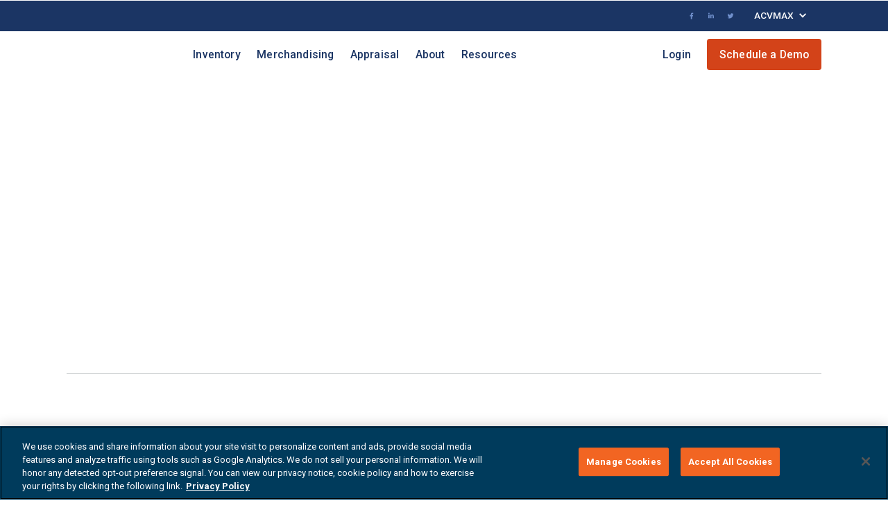

--- FILE ---
content_type: text/html
request_url: https://www.acvmax.com/blog/congratulations-to-sharon-chevrolet-max-digitals-november-dealership-of-the-month
body_size: 18942
content:
<!DOCTYPE html><!-- Last Published: Tue Dec 23 2025 22:03:36 GMT+0000 (Coordinated Universal Time) --><html data-wf-domain="www.acvmax.com" data-wf-page="65ea248585f5a842a0299b2e" data-wf-site="6345b7832a8f2d6ad9f1b006" lang="en" data-wf-collection="65ea248585f5a842a0299a7d" data-wf-item-slug="congratulations-to-sharon-chevrolet-max-digitals-november-dealership-of-the-month"><head><meta charset="utf-8"/><title>Congratulations to Sharon Chevrolet, MAX Digital&#x27;s November Dealership of the Month</title><meta content="Sharon Chevrolet goes above and beyond to deliver thoughtful amenities while providing service options that keep consumers going day after day. Together with MAX Digital, Sharon Chevrolet continues to transform the customer experience by utilizing solutions that help maximize opportunities." name="description"/><meta content="Congratulations to Sharon Chevrolet, MAX Digital&#x27;s November Dealership of the Month" property="og:title"/><meta content="Sharon Chevrolet goes above and beyond to deliver thoughtful amenities while providing service options that keep consumers going day after day. Together with MAX Digital, Sharon Chevrolet continues to transform the customer experience by utilizing solutions that help maximize opportunities." property="og:description"/><meta content="" property="og:image"/><meta content="Congratulations to Sharon Chevrolet, MAX Digital&#x27;s November Dealership of the Month" property="twitter:title"/><meta content="Sharon Chevrolet goes above and beyond to deliver thoughtful amenities while providing service options that keep consumers going day after day. Together with MAX Digital, Sharon Chevrolet continues to transform the customer experience by utilizing solutions that help maximize opportunities." property="twitter:description"/><meta content="" property="twitter:image"/><meta property="og:type" content="website"/><meta content="summary_large_image" name="twitter:card"/><meta content="width=device-width, initial-scale=1" name="viewport"/><meta content="iy8JOGZ88otSTPrDt46oT3kXFtf3S8wlzq6llrvRdlc" name="google-site-verification"/><link href="https://cdn.prod.website-files.com/6345b7832a8f2d6ad9f1b006/css/max-digital-staging.shared.f2be3929c.css" rel="stylesheet" type="text/css"/><link href="https://fonts.googleapis.com" rel="preconnect"/><link href="https://fonts.gstatic.com" rel="preconnect" crossorigin="anonymous"/><script src="https://ajax.googleapis.com/ajax/libs/webfont/1.6.26/webfont.js" type="text/javascript"></script><script type="text/javascript">WebFont.load({  google: {    families: ["Roboto:300,regular,italic,500,700,900"]  }});</script><script src="https://use.typekit.net/kib1rlq.js" type="text/javascript"></script><script type="text/javascript">try{Typekit.load();}catch(e){}</script><script type="text/javascript">!function(o,c){var n=c.documentElement,t=" w-mod-";n.className+=t+"js",("ontouchstart"in o||o.DocumentTouch&&c instanceof DocumentTouch)&&(n.className+=t+"touch")}(window,document);</script><link href="https://cdn.prod.website-files.com/6345b7832a8f2d6ad9f1b006/65aea1cccadd528d7970d9df_ACVMAX-32x32.png" rel="shortcut icon" type="image/x-icon"/><link href="https://cdn.prod.website-files.com/6345b7832a8f2d6ad9f1b006/65aea1d6282e5a07bdff3de6_ACVMAX-256x256%20(1).png" rel="apple-touch-icon"/><link href="https://www.acvmax.com/blog/congratulations-to-sharon-chevrolet-max-digitals-november-dealership-of-the-month" rel="canonical"/><script async="" src="https://www.googletagmanager.com/gtag/js?id=G-VFJTKE9FTX"></script><script type="text/javascript">window.dataLayer = window.dataLayer || [];function gtag(){dataLayer.push(arguments);}gtag('set', 'developer_id.dZGVlNj', true);gtag('js', new Date());gtag('config', 'G-VFJTKE9FTX');</script><script src="https://www.google.com/recaptcha/api.js" type="text/javascript"></script><!-- OneTrust Cookies Consent Notice start for acvmax.com -->
<script type="text/javascript" src="https://cdn.cookielaw.org/consent/01995ded-634d-7504-8294-c181f9e58a5d/OtAutoBlock.js" ></script>
<script src="https://cdn.cookielaw.org/scripttemplates/otSDKStub.js"  type="text/javascript" charset="UTF-8" data-domain-script="01995ded-634d-7504-8294-c181f9e58a5d" ></script>
<script type="text/javascript">
function OptanonWrapper() { }
</script>
<!-- OneTrust Cookies Consent Notice end for acvmax.com -->

<meta name="viewport" content="width=device-width,initial-scale=1,minimum-scale=1,maximum-scale=5">
<meta name="theme-color" content="#333"> <!-- Sets Chrome menu bar color -->
<script async src="https://cdn.jsdelivr.net/npm/@finsweet/cookie-consent@1/fs-cc.js" fs-cc-mode="opt-in"></script>

<style>  
	body .load-1, body .load-2, body .load-3, body .load-4, body .load-5, body .load-6, body .slide-1, body .slide-2, body .slide-3, body .slide-4, body .slide-5, body .slide-6 {opacity: 0;}  
	.w-editor .load-1, .w-editor .load-2, .w-editor .load-3, .w-editor .load-4, .w-editor .load-5, .w-editor .load-6, .w-editor .slide-1, .w-editor .slide-2, .w-editor .slide-3, .w-editor .slide-4, .w-editor .slide-5, .w-editor .slide-6 {opacity: 1;}    
</style>

<!-- Google Tag Manager -->
<script>(function(w,d,s,l,i){w[l]=w[l]||[];w[l].push({'gtm.start':
new Date().getTime(),event:'gtm.js'});var f=d.getElementsByTagName(s)[0],
j=d.createElement(s),dl=l!='dataLayer'?'&l='+l:'';j.async=true;j.src=
'https://www.googletagmanager.com/gtm.js?id='+i+dl;f.parentNode.insertBefore(j,f);
})(window,document,'script','dataLayer','GTM-M3MPT4RL');</script>
<!-- End Google Tag Manager --><!-- [Attributes by Finsweet] Social Share -->
<script defer src="https://cdn.jsdelivr.net/npm/@finsweet/attributes-socialshare@1/socialshare.js"></script></head><body><div class="page-wrapper"><div id="custom-styles" class="custom-styles w-embed"><style>
/***
	Fluid Typography
***/

html { font-size: calc(0.625rem + 0.41666666666666663vw); }
@media screen and (max-width:1920px) { html { font-size: calc(0.625rem + 0.41666666666666674vw); } }
@media screen and (max-width:1440px) { html { font-size: calc(0.8126951092611863rem + 0.20811654526534862vw); } }
@media screen and (max-width:479px) { html { font-size: calc(0.7494769874476988rem + 0.8368200836820083vw); } }

/***
	Custom Properties
***/

:root {
	--max-blue: #1b3564;
}

/***
	Launch Frame Default Custom Style
***/

/* Enhance text rendering */
body {
  -webkit-font-smoothing: antialiased;
  text-rendering: optimizeLegibility;
}

/* Reset link styles */
a {
  color: inherit;
  text-decoration: none;
}

/* Remove default input styles */
input, textarea {
  -webkit-appearance: none; /* webkit browsers */
  -moz-appearance: none; /* firefox browser */
  appearance: none;
}

/* Display ... after 2 lines of text */
.line-clamp {
  display: -webkit-box;
  -webkit-line-clamp: 2;
  -webkit-box-orient: vertical;  
  overflow: hidden;
}    

/* Prevent click and hover interactions on overlays */
.overlay { pointer-events: none; }

/* Style Webflow default slider dots */
.w-slider-dot {
  width: 10px;
  height: 10px;
  background-color: rgba(0,0,0,.2);
  -webkit-transition: background-color .2s ease-out;
  -moz-transition: background-color .2s ease-out;
  -o-transition: background-color .2s ease-out;
  transition: background-color .2s ease-out;
}

.w-slider-dot.w-active {
  background-color: rgba(0,188,212,1);
}  

/* Get rid of top margin on the first and last elements insdie of Rich Text */  
.w-richtext>:first-child {
  margin-top: 0;
}

.w-richtext>:last-child, .w-richtext ol li:last-child, .w-richtext ul li:last-child {
  margin-bottom: 0;
}

.blog-anchor-wrapper { overflow: scroll hidden; }

/*** Project-Specific Custom Style ***/

.header-sub-image {aspect-ratio: 1/1;}
.featured-testimonial-video-wrapper {aspect-ratio: 16/9;}
.tabs-background {aspect-ratio: 158/100;}

.bg-dark-blue-gradient { background: linear-gradient(39.99deg, #141B27 0%, #1B3564 72.29%, #7090CC 129.06%); }

input { accent-color: #f26522; }

.brand-logo svg { object-fit: contain; }

/* Gradient Button Transitions */
.primary-button::before {
  position: absolute;
  content: "";
  top: 0;
  right: 0;
  bottom: 0;
  left: 0;
  border-radius: 4px;
  background: linear-gradient(251.74deg, #121212, #121212, #323536 73.42%, #53565a 97.22%);
  transition: opacity 0.2s linear;
  z-index: -1;
  opacity: 0;
}
.primary-button:hover::before {
  opacity: 1;
}
.primary-button.on-color::before {
 	background: linear-gradient(39.99deg, #141B27 0%, #1B3564 72.29%, #7090CC 129.06%);
  opacity: 1;
}
.primary-button.on-color:hover::before {
  opacity: 0;
}

.demo-text-field,
.form-hero-text-field {
  -moz-appearance: none;
  -webkit-appearance: none;
  appearance: none;
  background-position-x: calc(100% - 16px);
}

 .burger-lines {
 	background-color: currentColor;
 }
 
 	/* Keeps bold text dark */
 	.feature-tabs-content-wrapper strong {color: #121212;}

	/* Light Nav */
  .light-navbar .brand-logo,
  .light-navbar .navbar-link { color: var(--max-blue); }
  .light-navbar .navbar-link:hover { color: #d34319; }
  .light-navbar .navbar-link.w--current { color: #d34319; }
  .light-navbar .navbar-link.is-sticky { 
  	color: rgb(255, 255, 255);
    -webkit-transition: color 200ms ease;
    transition: color 200ms ease;
 	}
  .light-navbar .brand-logo.is-sticky { 
  	color: rgb(255, 255, 255);
    -webkit-transition: color 200ms ease;
    transition: color 200ms ease;
 	}
  
  /*.light-navbar .navbar-component.is-sticky { 
    background-color: rgb(27, 53, 100);
    -webkit-transition: background-color 200ms ease;
    transition: background-color 200ms ease;
  }*/
  
	.laptop-image, .phone-image, .scroll-image-wrapper {filter: drop-shadow(-8px 8px 18px rgba(20, 27, 39, .6));}
  .light-navbar .burger-button.light-button {display: flex;}
  .light-navbar .burger-button.dark-button {display: none;}  
  .w-nav-button.w--open .burger-button.light-button, .w-nav-button.w--open .burger-button.dark-button {color: #323536;}    

	@media only screen and (max-width: 767px) {
		.scroll-tab-item:last-child .feature-tabs-inner {padding-bottom: 1.5rem;}
  }
  
  .angled-lines {
    background-image: url(https://cdn.prod.website-files.com/63ed3f8795d4fc19bbf5bd42/63eff6e1442c01b8854d384b_bg-lines.png);
    background-repeat: no-repeat;
    background-position: right;
    background-size: 50vw auto;
	}
  @media only screen and (max-width: 991px) {
    .angled-lines {
      background-size: 70vw auto;
    }
  }
  @media only screen and (max-width: 767px) {
    .angled-lines {
      background-size: 90vw auto;
    }
  }
  
  .card-wrapper:hover .flip-card-front {
  	transform: rotateY(180deg);
  }
  .card-wrapper:hover .flip-card-back {
  	transform: rotateY(0deg);
  }
  .card-wrapper>div {
  	transition-property: transform !important;
		transition: 0.6s;
   }
   .overflow-x-hidden {
   		overflow-x: clip !important;
   }
   
   .angled-bg:before {
   		background-image: url(https://cdn.prod.website-files.com/6345b7832a8f2d6ad9f1b006/640a26776ab99f337d24615b_maxdigital_angled-cards.png);
   }
   .angled-bg:before {
   		content: '';
    	display: block;
    	position: absolute;
    	background-position: top right;
    	background-repeat: no-repeat;
    	background-size: contain;
    	height: 800px;
    	width: 75vw;
    	right: -200px;
    	top: 0px;
    	z-index: 0;
   }
   
   @media only screen and (min-width: 1768px) {
		.inventory-header {
    	padding-right: 60px;
    	padding-left: 60px;
    }    
    .inventory-text {
    	padding-right: 60px;
    	padding-left: 60px;
    	font-size: 18px;
    	line-height: 1.6;
		}
    .merch-header {
    }  
    .merch-text {
    	font-size: 18px;
    	line-height: 1.6;
		}
    .right-crop-section {
    	margin-top: 140px;
		}
  }
  
   @media only screen and (max-width: 1280px) {
		.angled-bg:before {
      width: 80vw;
   }
  }
   
   @media only screen and (max-width: 991px) {
		.angled-bg:before {
      width: 130vw;
      right: -18vw;
    	top: 0px;
   }
  }
  @media only screen and (max-width: 767px) {
		.angled-bg:before {
      width: 140vw;
      right: -20vw;
    	top: 0px;
   }
  }
  @media only screen and (max-width: 560px) {
		.angled-bg:before {
      width: 150vw;
      right: -24vw;
    	top: 0px;
   }
  }
  @media only screen and (max-width: 479px) {
		.angled-bg:before {
      background-image: none;
   }
  }
  @media only screen and (max-width: 379px) {
		.inventory-col, .merch-col {
   		background-size: 60%;
   }
  }
  
  .w-container .maximize-col.w-row {
    margin-right: 0;
	}
  
</style></div><div class="light-navbar"><div class="fixed-navbar"><div class="navbar-curtain"></div><div class="nav-toolbar-component"><div class="container"><div class="nav-toolbar-inner"><div class="nav-toolbar-social-links"><a aria-label="facebook" rel="noreferrer" href="https://www.facebook.com/MAXDigitalLLC/" class="nav-toolbar-social-link w-inline-block"><div class="nav-toolbar-social-icon small w-embed"><svg width="100%" height="100%" viewBox="0 0 24 24" fill="none" xmlns="http://www.w3.org/2000/svg">
<path d="M15.8086 12.875L16.3008 9.64062H13.1719V7.53125C13.1719 6.61719 13.5938 5.77344 15 5.77344H16.4414V2.99609C16.4414 2.99609 15.1406 2.75 13.9102 2.75C11.3438 2.75 9.65625 4.33203 9.65625 7.14453V9.64062H6.77344V12.875H9.65625V20.75H13.1719V12.875H15.8086Z" fill="currentColor"/>
</svg></div></a><a aria-label="LinkedIn" rel="noreferrer" href="https://www.linkedin.com/authwall?trk=qf&amp;original_referer=&amp;sessionRedirect=https%3A%2F%2Fwww.linkedin.com%2Fcompany%2Fmax-digital%3Ftrk%3Dbiz-companies-cym" class="nav-toolbar-social-link w-inline-block"><div class="nav-toolbar-social-icon small w-embed"><svg width="100%" height="100%" viewBox="0 0 24 24" fill="none" xmlns="http://www.w3.org/2000/svg">
<path d="M7.51562 18.5V7.98828H4.24609V18.5H7.51562ZM5.86328 6.58203C6.91797 6.58203 7.76172 5.70312 7.76172 4.64844C7.76172 3.62891 6.91797 2.78516 5.86328 2.78516C4.84375 2.78516 4 3.62891 4 4.64844C4 5.70312 4.84375 6.58203 5.86328 6.58203ZM19.7148 18.5H19.75V12.7344C19.75 9.92188 19.1172 7.74219 15.8125 7.74219C14.2305 7.74219 13.1758 8.62109 12.7188 9.42969H12.6836V7.98828H9.55469V18.5H12.8242V13.2969C12.8242 11.9258 13.0703 10.625 14.7578 10.625C16.4453 10.625 16.4805 12.1719 16.4805 13.4023V18.5H19.7148Z" fill="currentColor"/>
</svg></div></a><a aria-label="twitter" rel="noreferrer" href="https://twitter.com/MAXdigitalLLC" class="nav-toolbar-social-link w-inline-block"><div class="nav-toolbar-social-icon small w-embed"><svg width="100%" height="100%" viewBox="0 0 24 24" fill="none" xmlns="http://www.w3.org/2000/svg">
<path d="M19.1367 8.09375C19.8398 7.56641 20.4727 6.93359 20.9648 6.19531C20.332 6.47656 19.5938 6.6875 18.8555 6.75781C19.6289 6.30078 20.1914 5.59766 20.4727 4.71875C19.7695 5.14062 18.9609 5.45703 18.1523 5.63281C17.4492 4.89453 16.5 4.47266 15.4453 4.47266C13.4062 4.47266 11.7539 6.125 11.7539 8.16406C11.7539 8.44531 11.7891 8.72656 11.8594 9.00781C8.80078 8.83203 6.05859 7.35547 4.23047 5.14062C3.91406 5.66797 3.73828 6.30078 3.73828 7.00391C3.73828 8.26953 4.37109 9.39453 5.39062 10.0625C4.79297 10.0273 4.19531 9.88672 3.70312 9.60547V9.64062C3.70312 11.4336 4.96875 12.9102 6.65625 13.2617C6.375 13.332 6.02344 13.4023 5.70703 13.4023C5.46094 13.4023 5.25 13.3672 5.00391 13.332C5.46094 14.8086 6.83203 15.8633 8.44922 15.8984C7.18359 16.8828 5.60156 17.4805 3.87891 17.4805C3.5625 17.4805 3.28125 17.4453 3 17.4102C4.61719 18.4648 6.55078 19.0625 8.66016 19.0625C15.4453 19.0625 19.1367 13.4727 19.1367 8.58594C19.1367 8.41016 19.1367 8.26953 19.1367 8.09375Z" fill="currentColor"/>
</svg></div></a></div><div data-hover="false" data-delay="0" class="nav-toolbar-dropdown w-dropdown"><div class="dropdown-toggle w-dropdown-toggle"><div class="text-color-white w-icon-dropdown-toggle"></div><div class="text-color-white">ACVMAX</div></div><nav class="nav-toolbard-dropdown-list w-dropdown-list"><a href="https://acvauto.com/" target="_blank" class="nav-toolbar-dropdown-link w-dropdown-link">ACV Auto</a><a href="https://www.acvauctions.com/" target="_blank" class="nav-toolbar-dropdown-link w-dropdown-link">ACV Auctions</a><a href="https://www.acvauto.com/acv-capital" target="_blank" class="nav-toolbar-dropdown-link w-dropdown-link">ACV Capital</a><a href="https://www.acvauto.com/acv-transportation" target="_blank" class="nav-toolbar-dropdown-link w-dropdown-link">ACV Transportation</a><a href="https://www.clearcar.com/" target="_blank" class="nav-toolbar-dropdown-link w-dropdown-link">ClearCar</a><a href="https://true360.com/" target="_blank" class="nav-toolbar-dropdown-link w-dropdown-link">True 360</a><a href="https://www.acvauto.com/commercial" target="_blank" class="nav-toolbar-dropdown-link w-dropdown-link">Commercial</a></nav></div></div></div></div><div data-animation="default" class="navbar-component w-nav" data-easing2="ease-in-out" data-easing="ease-in-out" data-collapse="medium" role="banner" data-no-scroll="1" data-duration="0" data-doc-height="1"><div class="navbar-container"><div class="menu-button w-nav-button"><div class="burger-button"><div class="burger-lines top-line"></div><div class="burger-lines middle-line"></div><div class="burger-lines bottom-line"></div></div></div><a href="/" class="brand-wrapper w-nav-brand"><img src="https://cdn.prod.website-files.com/6345b7832a8f2d6ad9f1b006/659efe51b33316ed29921fb6_acv-max.avif" loading="lazy" width="151" alt=""/></a><nav role="navigation" class="navbar-menu w-nav-menu"><div class="nav-toolbar-component show-on-tablet"><div class="container"><div class="nav-toolbar-inner"><div class="nav-toolbar-social-links"><a aria-label="facebook" rel="noreferrer" href="https://www.facebook.com/MAXDigitalLLC/" class="nav-toolbar-social-link w-inline-block"><div class="nav-toolbar-social-icon small w-embed"><svg width="100%" height="100%" viewBox="0 0 24 24" fill="none" xmlns="http://www.w3.org/2000/svg">
<path d="M15.8086 12.875L16.3008 9.64062H13.1719V7.53125C13.1719 6.61719 13.5938 5.77344 15 5.77344H16.4414V2.99609C16.4414 2.99609 15.1406 2.75 13.9102 2.75C11.3438 2.75 9.65625 4.33203 9.65625 7.14453V9.64062H6.77344V12.875H9.65625V20.75H13.1719V12.875H15.8086Z" fill="currentColor"/>
</svg></div></a><a aria-label="LinkedIn" rel="noreferrer" href="https://www.linkedin.com/authwall?trk=qf&amp;original_referer=&amp;sessionRedirect=https%3A%2F%2Fwww.linkedin.com%2Fcompany%2Fmax-digital%3Ftrk%3Dbiz-companies-cym" class="nav-toolbar-social-link w-inline-block"><div class="nav-toolbar-social-icon small w-embed"><svg width="100%" height="100%" viewBox="0 0 24 24" fill="none" xmlns="http://www.w3.org/2000/svg">
<path d="M7.51562 18.5V7.98828H4.24609V18.5H7.51562ZM5.86328 6.58203C6.91797 6.58203 7.76172 5.70312 7.76172 4.64844C7.76172 3.62891 6.91797 2.78516 5.86328 2.78516C4.84375 2.78516 4 3.62891 4 4.64844C4 5.70312 4.84375 6.58203 5.86328 6.58203ZM19.7148 18.5H19.75V12.7344C19.75 9.92188 19.1172 7.74219 15.8125 7.74219C14.2305 7.74219 13.1758 8.62109 12.7188 9.42969H12.6836V7.98828H9.55469V18.5H12.8242V13.2969C12.8242 11.9258 13.0703 10.625 14.7578 10.625C16.4453 10.625 16.4805 12.1719 16.4805 13.4023V18.5H19.7148Z" fill="currentColor"/>
</svg></div></a><a aria-label="twitter" rel="noreferrer" href="https://twitter.com/MAXdigitalLLC" class="nav-toolbar-social-link w-inline-block"><div class="nav-toolbar-social-icon small w-embed"><svg width="100%" height="100%" viewBox="0 0 24 24" fill="none" xmlns="http://www.w3.org/2000/svg">
<path d="M19.1367 8.09375C19.8398 7.56641 20.4727 6.93359 20.9648 6.19531C20.332 6.47656 19.5938 6.6875 18.8555 6.75781C19.6289 6.30078 20.1914 5.59766 20.4727 4.71875C19.7695 5.14062 18.9609 5.45703 18.1523 5.63281C17.4492 4.89453 16.5 4.47266 15.4453 4.47266C13.4062 4.47266 11.7539 6.125 11.7539 8.16406C11.7539 8.44531 11.7891 8.72656 11.8594 9.00781C8.80078 8.83203 6.05859 7.35547 4.23047 5.14062C3.91406 5.66797 3.73828 6.30078 3.73828 7.00391C3.73828 8.26953 4.37109 9.39453 5.39062 10.0625C4.79297 10.0273 4.19531 9.88672 3.70312 9.60547V9.64062C3.70312 11.4336 4.96875 12.9102 6.65625 13.2617C6.375 13.332 6.02344 13.4023 5.70703 13.4023C5.46094 13.4023 5.25 13.3672 5.00391 13.332C5.46094 14.8086 6.83203 15.8633 8.44922 15.8984C7.18359 16.8828 5.60156 17.4805 3.87891 17.4805C3.5625 17.4805 3.28125 17.4453 3 17.4102C4.61719 18.4648 6.55078 19.0625 8.66016 19.0625C15.4453 19.0625 19.1367 13.4727 19.1367 8.58594C19.1367 8.41016 19.1367 8.26953 19.1367 8.09375Z" fill="currentColor"/>
</svg></div></a><a aria-label="instagram" rel="noreferrer" href="https://www.instagram.com/acvauctions/" class="nav-toolbar-social-link not-needed w-inline-block"><div class="nav-toolbar-social-icon small w-embed"><svg width="100%" height="100%" viewBox="0 0 24 24" fill="none" xmlns="http://www.w3.org/2000/svg">
<path d="M11.875 7.70703C9.625 7.70703 7.83203 9.53516 7.83203 11.75C7.83203 14 9.625 15.793 11.875 15.793C14.0898 15.793 15.918 14 15.918 11.75C15.918 9.53516 14.0898 7.70703 11.875 7.70703ZM11.875 14.3867C10.4336 14.3867 9.23828 13.2266 9.23828 11.75C9.23828 10.3086 10.3984 9.14844 11.875 9.14844C13.3164 9.14844 14.4766 10.3086 14.4766 11.75C14.4766 13.2266 13.3164 14.3867 11.875 14.3867ZM17.0078 7.56641C17.0078 7.03906 16.5859 6.61719 16.0586 6.61719C15.5312 6.61719 15.1094 7.03906 15.1094 7.56641C15.1094 8.09375 15.5312 8.51562 16.0586 8.51562C16.5859 8.51562 17.0078 8.09375 17.0078 7.56641ZM19.6797 8.51562C19.6094 7.25 19.3281 6.125 18.4141 5.21094C17.5 4.29688 16.375 4.01562 15.1094 3.94531C13.8086 3.875 9.90625 3.875 8.60547 3.94531C7.33984 4.01562 6.25 4.29688 5.30078 5.21094C4.38672 6.125 4.10547 7.25 4.03516 8.51562C3.96484 9.81641 3.96484 13.7188 4.03516 15.0195C4.10547 16.2852 4.38672 17.375 5.30078 18.3242C6.25 19.2383 7.33984 19.5195 8.60547 19.5898C9.90625 19.6602 13.8086 19.6602 15.1094 19.5898C16.375 19.5195 17.5 19.2383 18.4141 18.3242C19.3281 17.375 19.6094 16.2852 19.6797 15.0195C19.75 13.7188 19.75 9.81641 19.6797 8.51562ZM17.9922 16.3906C17.7461 17.0938 17.1836 17.6211 16.5156 17.9023C15.4609 18.3242 13 18.2188 11.875 18.2188C10.7148 18.2188 8.25391 18.3242 7.23438 17.9023C6.53125 17.6211 6.00391 17.0938 5.72266 16.3906C5.30078 15.3711 5.40625 12.9102 5.40625 11.75C5.40625 10.625 5.30078 8.16406 5.72266 7.10938C6.00391 6.44141 6.53125 5.91406 7.23438 5.63281C8.25391 5.21094 10.7148 5.31641 11.875 5.31641C13 5.31641 15.4609 5.21094 16.5156 5.63281C17.1836 5.87891 17.7109 6.44141 17.9922 7.10938C18.4141 8.16406 18.3086 10.625 18.3086 11.75C18.3086 12.9102 18.4141 15.3711 17.9922 16.3906Z" fill="currentColor"/>
</svg></div></a><a aria-label="instagram" rel="noreferrer" href="https://itunes.apple.com/us/app/acv-auctions-wholesale-handled/id969808943" class="nav-toolbar-social-link not-needed w-inline-block"><div class="nav-toolbar-social-icon small w-embed"><svg width="100%" height="100%" viewBox="0 0 24 24" fill="none" xmlns="http://www.w3.org/2000/svg">
<path fill-rule="evenodd" clip-rule="evenodd" d="M15.216 0C15.3718 1.40661 14.8061 2.81783 13.9682 3.83274C13.1301 4.84617 11.7552 5.63578 10.409 5.53142C10.2246 4.15345 10.9052 2.71658 11.6811 1.8196C12.5478 0.804687 14.0089 0.0484537 15.216 0ZM19.5706 8.19205C19.3521 8.32555 16.962 9.78562 16.9886 12.751C17.0215 16.3346 20.0912 17.5588 20.2073 17.6051C20.2088 17.6057 20.2098 17.6061 20.2103 17.6063C20.2094 17.6093 20.2079 17.6142 20.2058 17.6209C20.1489 17.8067 19.6648 19.388 18.5496 21.0201C17.5483 22.4812 16.5107 23.9378 14.8756 23.9695C14.0902 23.9836 13.5651 23.7562 13.0193 23.5199C12.4477 23.2724 11.8536 23.0151 10.9143 23.0151C9.93063 23.0151 9.30898 23.2799 8.70986 23.5351C8.19055 23.7562 7.68817 23.9702 6.98166 23.9983C5.40257 24.0588 4.20162 22.4177 3.19275 20.9611C1.13267 17.9814 -0.443392 12.5408 1.67265 8.86987C2.72235 7.04575 4.59941 5.89168 6.63832 5.86143C7.51669 5.84427 8.36782 6.18175 9.11281 6.47714C9.68146 6.70261 10.1883 6.90356 10.5981 6.90356C10.9659 6.90356 11.4592 6.70916 12.0344 6.48244C12.9402 6.12543 14.0493 5.68832 15.1917 5.80395C15.9752 5.83722 18.1714 6.12007 19.5826 8.18468C19.5799 8.18636 19.5759 8.18882 19.5706 8.19205Z" fill="currentColor"/>
</svg></div></a><a aria-label="instagram" rel="noreferrer" href="https://play.google.com/store/apps/details?id=com.acvauctions.acvauctions" class="nav-toolbar-social-link not-needed w-inline-block"><div class="nav-toolbar-social-icon small w-embed"><svg width="100%" height="100%" viewBox="0 0 24 24" fill="none" xmlns="http://www.w3.org/2000/svg">
<path fill-rule="evenodd" clip-rule="evenodd" d="M2.85365 0L14.7992 7.54891L11.7491 11.0372L2.85365 0ZM0.0742188 1.02985C0.0742188 0.737259 0.144679 0.473438 0.258475 0.243967L10.2964 12.6988L0.415133 23.9999C0.209762 23.7244 0.0742188 23.3759 0.0742188 22.9698V1.02985ZM13.8192 17.0702L3.88672 23.347L11.6876 14.4253L13.8192 17.0702ZM20.1304 10.9179L16.6678 8.72965L13.1406 12.7636L15.6693 15.9011L20.1304 13.0819C20.5362 12.8523 20.7602 12.4362 20.8047 11.9999C20.7602 11.5635 20.5362 11.1475 20.1304 10.9179Z" fill="currentColor"/>
</svg></div></a></div><div data-hover="false" data-delay="0" class="nav-toolbar-dropdown w-dropdown"><div class="dropdown-toggle w-dropdown-toggle"><div class="text-color-white w-icon-dropdown-toggle"></div><div class="text-color-white">MAX Digital</div></div><nav class="nav-toolbard-dropdown-list w-dropdown-list"><a href="https://www.acvauctions.com/" target="_blank" class="nav-toolbar-dropdown-link w-dropdown-link">ACV Auctions</a><a href="https://acvauto.com/" target="_blank" class="nav-toolbar-dropdown-link w-dropdown-link">ACV Auto</a><a href="https://www.acvauto.com/acv-transportation" target="_blank" class="nav-toolbar-dropdown-link w-dropdown-link">ACV Transportation</a><a href="https://www.acvauto.com/acv-capital" target="_blank" class="nav-toolbar-dropdown-link w-dropdown-link">ACV Capital</a><a href="https://true360.com/" target="_blank" class="nav-toolbar-dropdown-link w-dropdown-link">True 360</a></nav></div></div></div></div><div class="navbar-menu-inner"><div class="navbar-menu-top"><div class="menu-button"><div class="burger-button opacity-0"><div class="burger-lines top-line"></div><div class="burger-lines middle-line"></div><div class="burger-lines bottom-line"></div></div></div><a href="/schedule-a-demo" class="navbar-menu-brand-wrapper w-nav-brand"><div class="brand-logo navbar-open-brand-logo w-embed"><svg width="100%" height="auto" viewBox="0 0 165 26" fill="none" xmlns="http://www.w3.org/2000/svg">
  <path d="M87.964.704c4.353 0 6.246 2.46 6.246 6.03V18.92c0 3.591-1.893 6.029-6.246 6.029h-6.203V.704h6.203Zm-.043 22.788c3.134 0 4.418-1.829 4.418-4.506V6.668c0-2.677-1.328-4.505-4.418-4.505h-4.31v21.35h4.31v-.021ZM98.629.704V24.95h-1.654V.704h1.654Zm15.474 6.094v1.785h-1.785V6.711c0-2.59-1.175-4.548-4.265-4.548-3.091 0-4.266 1.958-4.266 4.548v12.537c0 2.59 1.175 4.505 4.266 4.505 3.09 0 4.265-1.937 4.265-4.505v-5.224h-3.743v-1.436h5.528v6.55c0 3.483-1.785 6.095-6.094 6.095s-6.072-2.612-6.072-6.094V6.799c0-3.483 1.784-6.095 6.094-6.095 4.309 0 6.072 2.612 6.072 6.094Zm4.701-6.094V24.95h-1.654V.704h1.654Zm8.619 24.246V2.163h-5.855V.704h13.559v1.459h-5.811V24.95h-1.893Zm11.1-5.376-1.415 5.376h-1.676L141.635.704h2.699l6.311 24.246h-1.871l-1.415-5.376h-8.836Zm.261-1.371h8.249l-4.179-15.67-4.07 15.67Zm14.604 6.747V.704h1.871v22.788h8.924v1.458h-10.795ZM67.832 12.87 76.494.705H63.98l1.567 2.242-2.481 3.395L58.647.683h-8.966l8.901 11.948-4.657 6.442L46.547.683H33.706l1.632 2.241-5.746 15.17V.704h-7.878l-6.138 7.51L9.569.703H.449l1.764 2.242V24.95h7.182V12.544l6.442 7.27 6.66-7.27V24.95h12.645l1.023-3.004h11.056l1.176 3.004H59.06l4.244-5.92 4.222 5.92H76.8l-8.967-12.08Zm-29.621 3.418 3.134-9.403L45 16.288h-6.79Z" fill="currentColor"/>
</svg></div></a><div class="nav-menu-right"><a href="/log-in" class="navbar-link right-nav-link navbar-open-link w-nav-link">Login</a></div></div><div class="desktop-navbar-link-wrap"><a href="/inventory" class="navbar-link">Inventory</a><link rel="prefetch" href="/inventory"/><a href="/merchandising" class="navbar-link">Merchandising</a><link rel="prefetch" href="/merchandising"/><a href="/appraisal" class="navbar-link">Appraisal</a><link rel="prefetch" href="/appraisal"/><a href="/about" class="navbar-link">About</a><a href="/blog" class="navbar-link">Resources</a></div><div class="mobile-navbar-link-wrap"><a href="/inventory" class="arrow-wrapper w-inline-block"><div class="navbar-link">Inventory</div><div class="arrow-svg nav-arrow-svg"><div class="arrow-line"></div><div class="arrow-icon w-embed"><svg width="9" height="16" viewBox="0 0 9 16" fill="none" xmlns="http://www.w3.org/2000/svg">
<path d="M8.20701 8.7781C8.59801 8.38757 8.59801 7.75441 8.20701 7.36388L1.84299 0.999924C1.45299 0.6094 0.818992 0.6094 0.428992 0.999924C0.0379922 1.39045 0.0379922 2.02361 0.428992 2.41414L6.08601 8.07099L0.428992 13.7279C0.0379922 14.1184 0.0379922 14.7515 0.428992 15.1421C0.818992 15.5326 1.45299 15.5326 1.84299 15.1421L8.20701 8.7781Z" fill="currentColor"/>
</svg></div></div></a><a href="/merchandising" class="arrow-wrapper w-inline-block"><div class="navbar-link">Merchandising</div><div class="arrow-svg nav-arrow-svg"><div class="arrow-line"></div><div class="arrow-icon w-embed"><svg width="9" height="16" viewBox="0 0 9 16" fill="none" xmlns="http://www.w3.org/2000/svg">
<path d="M8.20701 8.7781C8.59801 8.38757 8.59801 7.75441 8.20701 7.36388L1.84299 0.999924C1.45299 0.6094 0.818992 0.6094 0.428992 0.999924C0.0379922 1.39045 0.0379922 2.02361 0.428992 2.41414L6.08601 8.07099L0.428992 13.7279C0.0379922 14.1184 0.0379922 14.7515 0.428992 15.1421C0.818992 15.5326 1.45299 15.5326 1.84299 15.1421L8.20701 8.7781Z" fill="currentColor"/>
</svg></div></div></a><a href="/appraisal" class="arrow-wrapper w-inline-block"><div class="navbar-link">Appraisals</div><div class="arrow-svg nav-arrow-svg"><div class="arrow-line"></div><div class="arrow-icon w-embed"><svg width="9" height="16" viewBox="0 0 9 16" fill="none" xmlns="http://www.w3.org/2000/svg">
<path d="M8.20701 8.7781C8.59801 8.38757 8.59801 7.75441 8.20701 7.36388L1.84299 0.999924C1.45299 0.6094 0.818992 0.6094 0.428992 0.999924C0.0379922 1.39045 0.0379922 2.02361 0.428992 2.41414L6.08601 8.07099L0.428992 13.7279C0.0379922 14.1184 0.0379922 14.7515 0.428992 15.1421C0.818992 15.5326 1.45299 15.5326 1.84299 15.1421L8.20701 8.7781Z" fill="currentColor"/>
</svg></div></div></a><a href="/about" class="arrow-wrapper w-inline-block"><div class="navbar-link">Company</div><div class="arrow-svg nav-arrow-svg"><div class="arrow-line"></div><div class="arrow-icon w-embed"><svg width="9" height="16" viewBox="0 0 9 16" fill="none" xmlns="http://www.w3.org/2000/svg">
<path d="M8.20701 8.7781C8.59801 8.38757 8.59801 7.75441 8.20701 7.36388L1.84299 0.999924C1.45299 0.6094 0.818992 0.6094 0.428992 0.999924C0.0379922 1.39045 0.0379922 2.02361 0.428992 2.41414L6.08601 8.07099L0.428992 13.7279C0.0379922 14.1184 0.0379922 14.7515 0.428992 15.1421C0.818992 15.5326 1.45299 15.5326 1.84299 15.1421L8.20701 8.7781Z" fill="currentColor"/>
</svg></div></div></a><a href="/blog" class="arrow-wrapper w-inline-block"><div class="navbar-link">Resources</div><div class="arrow-svg nav-arrow-svg"><div class="arrow-line"></div><div class="arrow-icon w-embed"><svg width="9" height="16" viewBox="0 0 9 16" fill="none" xmlns="http://www.w3.org/2000/svg">
<path d="M8.20701 8.7781C8.59801 8.38757 8.59801 7.75441 8.20701 7.36388L1.84299 0.999924C1.45299 0.6094 0.818992 0.6094 0.428992 0.999924C0.0379922 1.39045 0.0379922 2.02361 0.428992 2.41414L6.08601 8.07099L0.428992 13.7279C0.0379922 14.1184 0.0379922 14.7515 0.428992 15.1421C0.818992 15.5326 1.45299 15.5326 1.84299 15.1421L8.20701 8.7781Z" fill="currentColor"/>
</svg></div></div></a></div><div class="tablet-mobile-button"><a href="/schedule-a-demo" class="button nav-link-five w-button">Schedule a Demo</a></div></div></nav><div class="nav-menu-right"><a href="/log-in" class="navbar-link right-nav-link w-nav-link">Login</a><div class="hide-on-tablet"><a href="/schedule-a-demo" class="button w-button">Schedule a Demo</a><link rel="prefetch" href="/schedule-a-demo"/></div><div class="show-on-tablet"><a href="/schedule-a-demo" class="navbar-link right-nav-link nav-demo-link w-nav-link">Demo</a></div></div><div class="nav-menu-right-open"><a href="/log-in" class="nav-open-right-link w-nav-link">Login</a><div class="show-on-tablet"><a href="/schedule-a-demo" class="navbar-link right-nav-link nav-demo-link nav-open-right-link w-nav-link">Demo</a></div></div></div><div class="navbar-hr"></div></div></div></div><header><div class="simple-header-component simple-white-header-96"><div class="container medium"><div class="resource-headline-wrapper"><p class="overline orange load-1">Blog</p><h1 class="text-color-max-blue margin-bottom-24 load-2">Congratulations to Sharon Chevrolet, MAX Digital&#x27;s November Dealership of the Month</h1><div class="resource-info-wrapper load-3"><p class="paragraph-large margin-bottom-0">November 29, 2022</p><div class="p-large blog_meta-separator">•</div><a href="/author/hari-bhushan" class="author-link w-inline-block"><img loading="lazy" src="https://cdn.prod.website-files.com/6345b7832a8f2d43c2f1b034/67b7aaf358bd8325ded1cb8f_6710122a93ea23a4b8e65d63_hari.png" alt="" sizes="100vw" srcset="https://cdn.prod.website-files.com/6345b7832a8f2d43c2f1b034/67b7aaf358bd8325ded1cb8f_6710122a93ea23a4b8e65d63_hari-p-500.png 500w, https://cdn.prod.website-files.com/6345b7832a8f2d43c2f1b034/67b7aaf358bd8325ded1cb8f_6710122a93ea23a4b8e65d63_hari-p-800.png 800w, https://cdn.prod.website-files.com/6345b7832a8f2d43c2f1b034/67b7aaf358bd8325ded1cb8f_6710122a93ea23a4b8e65d63_hari.png 1200w" class="image-47"/><p class="p-large mb-0 underline">Hari Bhushan</p></a></div></div><div class="simple-header-line"></div></div></div></header><main><section class="section padding-top-0"><div class="container medium"><div class="resource-single-wrapper"><div class="flex-expand"><div class="article-max"><div class="w-richtext"><p> </p><p>We are delighted to announce that Sharon Chevrolet is MAX Digital&#x27;s November Dealership of the Month.</p><p><a href="https://www.sharonchevrolet.com/" target="_blank">Sharon Chevrolet</a> provides a vast selection of top-quality new Chevys, as well as used vehicles of all makes and models to the Liverpool area of greater Syracuse, NY. With a focus on customer service, Sharon Chevrolet puts an emphasis on making car shopping easy. The dealership goes above and beyond to deliver thoughtful amenities while providing service options that keep consumers going day after day.</p><p>Together with MAX Digital, Sharon Chevrolet continues to transform the customer experience by utilizing solutions that help maximize opportunities. From the appraisal process to inventory management, the dealership leverages tools that help rightsize processes in every corner of its lot.</p><p>But Sharon Chevrolet doesn&#x27;t stop at just customer service. One major goal of the dealership is to continually give back to the community. Through a variety of different avenues, Sharon Chevrolet has cemented its status as a mainstay in the community over the last few decades. The ultimate focus on community experience truly sets <a href="https://www.sharonchevrolet.com/" target="_blank">Sharon Chevrolet</a> apart from other dealerships.  </p><p>Learn more about <a href="https://www.sharonchevrolet.com/" target="_blank">Sharon Chevrolet</a>, their dedication to the community, and their goal of creating a new level of the customer buying experience.</p><p>Congratulations to the whole team!</p><p>****</p><p><a href="https://www.sharonchevrolet.com/" target="_blank">Sharon Chevrolet</a> uses <a href="https://maxdigital.com/auto-inventory-management/firstlook/" target="_blank">MAX Inventory</a>  and <a href="https://maxdigital.com/auto-inventory-management/automotive-merchandising/" target="_blank">MAX Ad &amp; Syndication</a>.</p></div></div></div><div class="side-form-wrapper"><div class="form-sidebar"><div class="content-center"><h2 class="heading-5">Share This Article</h2><div class="social-link-wrapper"><div fs-socialshare-element="facebook" rel="noreferrer" aria-label="Share to facebook" class="social-link"><div class="social-icon w-embed"><svg width="100%" height="100%" viewBox="0 0 24 24" fill="none" xmlns="http://www.w3.org/2000/svg">
<path d="M15.8086 12.875L16.3008 9.64062H13.1719V7.53125C13.1719 6.61719 13.5938 5.77344 15 5.77344H16.4414V2.99609C16.4414 2.99609 15.1406 2.75 13.9102 2.75C11.3438 2.75 9.65625 4.33203 9.65625 7.14453V9.64062H6.77344V12.875H9.65625V20.75H13.1719V12.875H15.8086Z" fill="currentColor"/>
</svg></div></div><div fs-socialshare-element="LinkedIn" rel="noreferrer" aria-label="Share to LinkedIn" class="social-link"><div class="social-icon w-embed"><svg width="100%" height="100%" viewBox="0 0 24 24" fill="none" xmlns="http://www.w3.org/2000/svg">
<path d="M7.51562 18.5V7.98828H4.24609V18.5H7.51562ZM5.86328 6.58203C6.91797 6.58203 7.76172 5.70312 7.76172 4.64844C7.76172 3.62891 6.91797 2.78516 5.86328 2.78516C4.84375 2.78516 4 3.62891 4 4.64844C4 5.70312 4.84375 6.58203 5.86328 6.58203ZM19.7148 18.5H19.75V12.7344C19.75 9.92188 19.1172 7.74219 15.8125 7.74219C14.2305 7.74219 13.1758 8.62109 12.7188 9.42969H12.6836V7.98828H9.55469V18.5H12.8242V13.2969C12.8242 11.9258 13.0703 10.625 14.7578 10.625C16.4453 10.625 16.4805 12.1719 16.4805 13.4023V18.5H19.7148Z" fill="currentColor"/>
</svg></div></div><div fs-socialshare-element="Twitter" rel="noreferrer" aria-label="Share to twitter" class="social-link"><div class="social-icon w-embed"><svg width="100%" height="100%" viewBox="0 0 24 24" fill="none" xmlns="http://www.w3.org/2000/svg">
<path d="M19.1367 8.09375C19.8398 7.56641 20.4727 6.93359 20.9648 6.19531C20.332 6.47656 19.5938 6.6875 18.8555 6.75781C19.6289 6.30078 20.1914 5.59766 20.4727 4.71875C19.7695 5.14062 18.9609 5.45703 18.1523 5.63281C17.4492 4.89453 16.5 4.47266 15.4453 4.47266C13.4062 4.47266 11.7539 6.125 11.7539 8.16406C11.7539 8.44531 11.7891 8.72656 11.8594 9.00781C8.80078 8.83203 6.05859 7.35547 4.23047 5.14062C3.91406 5.66797 3.73828 6.30078 3.73828 7.00391C3.73828 8.26953 4.37109 9.39453 5.39062 10.0625C4.79297 10.0273 4.19531 9.88672 3.70312 9.60547V9.64062C3.70312 11.4336 4.96875 12.9102 6.65625 13.2617C6.375 13.332 6.02344 13.4023 5.70703 13.4023C5.46094 13.4023 5.25 13.3672 5.00391 13.332C5.46094 14.8086 6.83203 15.8633 8.44922 15.8984C7.18359 16.8828 5.60156 17.4805 3.87891 17.4805C3.5625 17.4805 3.28125 17.4453 3 17.4102C4.61719 18.4648 6.55078 19.0625 8.66016 19.0625C15.4453 19.0625 19.1367 13.4727 19.1367 8.58594C19.1367 8.41016 19.1367 8.26953 19.1367 8.09375Z" fill="currentColor"/>
</svg></div></div></div></div></div><div class="form-sidebar hide-on-tablet"><h2 class="heading-4 margin-bottom-0">More Blog Posts</h2><div class="w-dyn-list"><div role="list" class="article-block-wrapper w-dyn-items"><div role="listitem" class="article-block w-dyn-item"><a data-w-id="430b755a-fcb9-d091-36ac-101eeb6f4fb9" href="/blog/why-big-platforms-can-take-risks-and-why-most-dealers-cant" class="article-block-link w-inline-block"><h3 class="sidebar-article">Why Big Platforms Can Take Risks… and Why Most Dealers Can’t</h3><p class="paragraph-small margin-bottom-0">December 3, 2026</p></a></div><div role="listitem" class="article-block w-dyn-item"><a data-w-id="430b755a-fcb9-d091-36ac-101eeb6f4fb9" href="/blog/used-car-week-2025-dealer-insights" class="article-block-link w-inline-block"><h3 class="sidebar-article">Used Car Week 2025: Why Better Appraisals, Better Data, and Better Conversations Win More Cars</h3><p class="paragraph-small margin-bottom-0">December 18, 2025</p></a></div><div role="listitem" class="article-block w-dyn-item"><a data-w-id="430b755a-fcb9-d091-36ac-101eeb6f4fb9" href="/blog/the-math-behind-the-perfect-inventory-flow" class="article-block-link w-inline-block"><h3 class="sidebar-article">The Math Behind the Perfect Inventory Flow</h3><p class="paragraph-small margin-bottom-0">November 4, 2025</p></a></div></div></div><a href="/blog-archive" class="arrow-wrapper w-inline-block"><div class="link">Browse all blog posts</div><div class="arrow-svg"><div class="arrow-line"></div><div class="arrow-icon w-embed"><svg width="9" height="16" viewBox="0 0 9 16" fill="none" xmlns="http://www.w3.org/2000/svg">
<path d="M8.20701 8.7781C8.59801 8.38757 8.59801 7.75441 8.20701 7.36388L1.84299 0.999924C1.45299 0.6094 0.818992 0.6094 0.428992 0.999924C0.0379922 1.39045 0.0379922 2.02361 0.428992 2.41414L6.08601 8.07099L0.428992 13.7279C0.0379922 14.1184 0.0379922 14.7515 0.428992 15.1421C0.818992 15.5326 1.45299 15.5326 1.84299 15.1421L8.20701 8.7781Z" fill="currentColor"/>
</svg></div></div></a></div></div></div></div></section><div class="section padding-bottom"><div class="container medium"><div class="w-layout-grid read-more-component"><div id="w-node-_82bf195a-85c9-fb7b-1ab7-cd1de31a9200-a0299b2e" class="read-more-column"><h2 class="heading-3 margin-bottom-0">Webinars</h2><div class="read-more-list-wrapper w-dyn-list"><div role="list" class="read-more-list w-dyn-items"><div role="listitem" class="w-dyn-item"><div class="resource-block"><div class="resource-block-image-wrapper"><div style="padding-top:56.20608899297424%" class="w-video w-embed"><iframe class="embedly-embed" src="//cdn.embedly.com/widgets/media.html?src=https%3A%2F%2Fwww.youtube.com%2Fembed%2F1eoffoSk7b0%3Ffeature%3Doembed&display_name=YouTube&url=https%3A%2F%2Fwww.youtube.com%2Fwatch%3Fv%3D1eoffoSk7b0&image=https%3A%2F%2Fi.ytimg.com%2Fvi%2F1eoffoSk7b0%2Fhqdefault.jpg&key=96f1f04c5f4143bcb0f2e68c87d65feb&type=text%2Fhtml&schema=youtube" width="854" height="480" scrolling="no" title="YouTube embed" frameborder="0" allow="autoplay; fullscreen" allowfullscreen="true"></iframe></div></div><a rel="noreferrer" href="https://youtu.be/1eoffoSk7b0" target="_blank" class="resource-block-content w-inline-block"><h3 class="heading-6 margin-bottom-0 line-clamp">What’s The Deal – Episode 17: MAX My Trade</h3></a></div></div><div role="listitem" class="w-dyn-item"><div class="resource-block"><div class="resource-block-image-wrapper"><div style="padding-top:56.20608899297424%" class="w-video w-embed"><iframe class="embedly-embed" src="//cdn.embedly.com/widgets/media.html?src=https%3A%2F%2Fwww.youtube.com%2Fembed%2FBE3QntE-VRQ%3Ffeature%3Doembed&display_name=YouTube&url=https%3A%2F%2Fwww.youtube.com%2Fwatch%3Fv%3DBE3QntE-VRQ&image=https%3A%2F%2Fi.ytimg.com%2Fvi%2FBE3QntE-VRQ%2Fhqdefault.jpg&key=96f1f04c5f4143bcb0f2e68c87d65feb&type=text%2Fhtml&schema=youtube" width="854" height="480" scrolling="no" title="YouTube embed" frameborder="0" allow="autoplay; fullscreen" allowfullscreen="true"></iframe></div></div><a rel="noreferrer" href="https://youtu.be/BE3QntE-VRQ" target="_blank" class="resource-block-content w-inline-block"><h3 class="heading-6 margin-bottom-0 line-clamp">What’s The Deal – Episode 16: New Cars</h3></a></div></div><div role="listitem" class="w-dyn-item"><div class="resource-block"><div class="resource-block-image-wrapper"><div style="padding-top:56.20608899297424%" class="w-video w-embed"><iframe class="embedly-embed" src="//cdn.embedly.com/widgets/media.html?src=https%3A%2F%2Fwww.youtube.com%2Fembed%2FulZH6SBE1Oo%3Ffeature%3Doembed&display_name=YouTube&url=https%3A%2F%2Fwww.youtube.com%2Fwatch%3Fv%3DulZH6SBE1Oo&image=https%3A%2F%2Fi.ytimg.com%2Fvi%2FulZH6SBE1Oo%2Fhqdefault.jpg&key=96f1f04c5f4143bcb0f2e68c87d65feb&type=text%2Fhtml&schema=youtube" width="854" height="480" scrolling="no" title="YouTube embed" frameborder="0" allow="autoplay; fullscreen" allowfullscreen="true"></iframe></div></div><a rel="noreferrer" href="https://youtu.be/ulZH6SBE1Oo" target="_blank" class="resource-block-content w-inline-block"><h3 class="heading-6 margin-bottom-0 line-clamp">What’s The Deal – Episode 15: Mailbag</h3></a></div></div></div></div><div class="resource-grid-line hide-on-tablet"></div><a href="/resources/webinars" class="arrow-wrapper between-wrapper w-inline-block"><div class="link">View all webinars</div><div class="arrow-svg"><div class="arrow-line"></div><div class="arrow-icon w-embed"><svg width="9" height="16" viewBox="0 0 9 16" fill="none" xmlns="http://www.w3.org/2000/svg">
<path d="M8.20701 8.7781C8.59801 8.38757 8.59801 7.75441 8.20701 7.36388L1.84299 0.999924C1.45299 0.6094 0.818992 0.6094 0.428992 0.999924C0.0379922 1.39045 0.0379922 2.02361 0.428992 2.41414L6.08601 8.07099L0.428992 13.7279C0.0379922 14.1184 0.0379922 14.7515 0.428992 15.1421C0.818992 15.5326 1.45299 15.5326 1.84299 15.1421L8.20701 8.7781Z" fill="currentColor"/>
</svg></div></div></a><link rel="prefetch" href="/resources/webinars"/></div><div id="w-node-_1d53f01e-2158-a2aa-b6a7-2bc364e36fe0-a0299b2e" class="read-more-column"><h2 class="heading-3 margin-bottom-0">Research</h2><div class="read-more-list-wrapper w-dyn-list"><div role="list" class="read-more-list w-dyn-items"><div role="listitem" class="w-dyn-item"><a href="/research/trust" class="resource-block w-inline-block"><div class="resource-block-image-wrapper"><div class="card-ratio-56 border-radius-4"><img src="https://cdn.prod.website-files.com/6345b7832a8f2d6ad9f1b006/6345b7832a8f2dc965f1b0a0_Blog%20Visuals%203.webp" loading="lazy" alt="" class="image-cover"/><img src="https://cdn.prod.website-files.com/6345b7832a8f2d43c2f1b034/6345b7832a8f2d7529f1b640_Trust%2C%20Value%2C%20%26%20Profits%20in%20Today%E2%80%99s%20Digital%20Age%20Cover.png" loading="lazy" alt="" sizes="100vw" srcset="https://cdn.prod.website-files.com/6345b7832a8f2d43c2f1b034/6345b7832a8f2d7529f1b640_Trust%252C%2520Value%252C%2520%2526%2520Profits%2520in%2520Today%25E2%2580%2599s%2520Digital%2520Age%2520Cover-p-500.png 500w, https://cdn.prod.website-files.com/6345b7832a8f2d43c2f1b034/6345b7832a8f2d7529f1b640_Trust%2C%20Value%2C%20%26%20Profits%20in%20Today%E2%80%99s%20Digital%20Age%20Cover.png 650w" class="image-cover"/></div></div><div class="resource-block-content"><h3 class="heading-6 margin-bottom-0 line-clamp">Learn How Your Car Sales Team Can Build Trust</h3></div></a></div><div role="listitem" class="w-dyn-item"><a href="/research/turnover" class="resource-block w-inline-block"><div class="resource-block-image-wrapper"><div class="card-ratio-56 border-radius-4"><img src="https://cdn.prod.website-files.com/6345b7832a8f2d6ad9f1b006/6345b7832a8f2dc965f1b0a0_Blog%20Visuals%203.webp" loading="lazy" alt="" class="image-cover"/><img src="https://cdn.prod.website-files.com/6345b7832a8f2d43c2f1b034/6345b7832a8f2d72a9f1b63e_Salesperson%20Turnover%20Causing%20Dealers%20to%20Rethink%20Sales%20Strategies%20Cover.png" loading="lazy" alt="" sizes="100vw" srcset="https://cdn.prod.website-files.com/6345b7832a8f2d43c2f1b034/6345b7832a8f2d72a9f1b63e_Salesperson%2520Turnover%2520Causing%2520Dealers%2520to%2520Rethink%2520Sales%2520Strategies%2520Cover-p-500.png 500w, https://cdn.prod.website-files.com/6345b7832a8f2d43c2f1b034/6345b7832a8f2d72a9f1b63e_Salesperson%20Turnover%20Causing%20Dealers%20to%20Rethink%20Sales%20Strategies%20Cover.png 650w" class="image-cover"/></div></div><div class="resource-block-content"><h3 class="heading-6 margin-bottom-0 line-clamp">Rethink Your Dealership Sales Strategy with ACV MAX</h3></div></a></div><div role="listitem" class="w-dyn-item"><a href="/research/profit" class="resource-block w-inline-block"><div class="resource-block-image-wrapper"><div class="card-ratio-56 border-radius-4"><img src="https://cdn.prod.website-files.com/6345b7832a8f2d6ad9f1b006/6345b7832a8f2dc965f1b0a0_Blog%20Visuals%203.webp" loading="lazy" alt="" class="image-cover"/><img src="https://cdn.prod.website-files.com/6345b7832a8f2d43c2f1b034/6345b7832a8f2de25ff1b63c_Uncover%20Missing%20Profit%20Opportunities%20Cover.png" loading="lazy" alt="" sizes="100vw" srcset="https://cdn.prod.website-files.com/6345b7832a8f2d43c2f1b034/6345b7832a8f2de25ff1b63c_Uncover%2520Missing%2520Profit%2520Opportunities%2520Cover-p-500.png 500w, https://cdn.prod.website-files.com/6345b7832a8f2d43c2f1b034/6345b7832a8f2de25ff1b63c_Uncover%20Missing%20Profit%20Opportunities%20Cover.png 650w" class="image-cover"/></div></div><div class="resource-block-content"><h3 class="heading-6 margin-bottom-0 line-clamp">Opportunities for Dealers to Boost Gross Profits</h3></div></a></div></div></div><div class="resource-grid-line hide-on-tablet"></div><a href="/resources/research" class="arrow-wrapper between-wrapper w-inline-block"><div class="link">View all research</div><div class="arrow-svg"><div class="arrow-line"></div><div class="arrow-icon w-embed"><svg width="9" height="16" viewBox="0 0 9 16" fill="none" xmlns="http://www.w3.org/2000/svg">
<path d="M8.20701 8.7781C8.59801 8.38757 8.59801 7.75441 8.20701 7.36388L1.84299 0.999924C1.45299 0.6094 0.818992 0.6094 0.428992 0.999924C0.0379922 1.39045 0.0379922 2.02361 0.428992 2.41414L6.08601 8.07099L0.428992 13.7279C0.0379922 14.1184 0.0379922 14.7515 0.428992 15.1421C0.818992 15.5326 1.45299 15.5326 1.84299 15.1421L8.20701 8.7781Z" fill="currentColor"/>
</svg></div></div></a><link rel="prefetch" href="/resources/research"/></div><div id="w-node-dda4b331-1992-8283-c0af-f46829fd4afc-a0299b2e" class="read-more-column"><h2 class="heading-3 margin-bottom-0">Whitepapers</h2><div class="read-more-list-wrapper w-dyn-list"><div role="list" class="read-more-list w-dyn-items"><div role="listitem" class="w-dyn-item"><a rel="noreferrer" href="#" class="resource-block w-inline-block"><div class="resource-block-image-wrapper"><div class="card-ratio-56 border-radius-4"><img src="https://cdn.prod.website-files.com/6345b7832a8f2d6ad9f1b006/6345b7832a8f2dc965f1b0a0_Blog%20Visuals%203.webp" loading="lazy" alt="" class="image-cover"/><img src="https://cdn.prod.website-files.com/6345b7832a8f2d43c2f1b034/65aa99f17d0dd01ca3cc685c_ACV%20MAX%20-%20Daily%2C%20Weekly%20%26%20Monthly%20Task.jpg" loading="lazy" alt="" sizes="100vw" srcset="https://cdn.prod.website-files.com/6345b7832a8f2d43c2f1b034/65aa99f17d0dd01ca3cc685c_ACV%20MAX%20-%20Daily%2C%20Weekly%20%26%20Monthly%20Task-p-500.jpg 500w, https://cdn.prod.website-files.com/6345b7832a8f2d43c2f1b034/65aa99f17d0dd01ca3cc685c_ACV%20MAX%20-%20Daily%2C%20Weekly%20%26%20Monthly%20Task.jpg 612w" class="image-cover"/></div></div><div class="resource-block-content"><h3 class="heading-6 margin-bottom-0 line-clamp">Daily, Weekly, &amp; Monthly Tasks</h3></div></a></div><div role="listitem" class="w-dyn-item"><a rel="noreferrer" href="#" class="resource-block w-inline-block"><div class="resource-block-image-wrapper"><div class="card-ratio-56 border-radius-4"><img src="https://cdn.prod.website-files.com/6345b7832a8f2d6ad9f1b006/6345b7832a8f2dc965f1b0a0_Blog%20Visuals%203.webp" loading="lazy" alt="" class="image-cover"/><img src="https://cdn.prod.website-files.com/6345b7832a8f2d43c2f1b034/6345b7832a8f2d24cbf1b634_Learn%20MAX%20Digital%E2%80%99s%20Tested%20and%20True%20Techniques%20For%20Selling%20To%20Today%E2%80%99s%20Consumer%20Cover.png" loading="lazy" alt="" class="image-cover"/></div></div><div class="resource-block-content"><h3 class="heading-6 margin-bottom-0 line-clamp">Learn MAX Digital’s Tested and True Techniques For Selling To Today’s Consumer</h3></div></a></div><div role="listitem" class="w-dyn-item"><a rel="noreferrer" href="#" class="resource-block w-inline-block"><div class="resource-block-image-wrapper"><div class="card-ratio-56 border-radius-4"><img src="https://cdn.prod.website-files.com/6345b7832a8f2d6ad9f1b006/6345b7832a8f2dc965f1b0a0_Blog%20Visuals%203.webp" loading="lazy" alt="" class="image-cover"/><img src="https://cdn.prod.website-files.com/6345b7832a8f2d43c2f1b034/6345b7832a8f2d858ff1b632_Merchandise%20Vehicles%20Effectively%20Cover.png" loading="lazy" alt="" class="image-cover"/></div></div><div class="resource-block-content"><h3 class="heading-6 margin-bottom-0 line-clamp">Merchandise Vehicles Effectively: How To Show Consumers A Car Worth Buying</h3></div></a></div></div></div><div class="resource-grid-line hide-on-tablet"></div><a href="/resources/whitepapers" class="arrow-wrapper between-wrapper w-inline-block"><div class="link">View all whitepapers</div><div class="arrow-svg"><div class="arrow-line"></div><div class="arrow-icon w-embed"><svg width="9" height="16" viewBox="0 0 9 16" fill="none" xmlns="http://www.w3.org/2000/svg">
<path d="M8.20701 8.7781C8.59801 8.38757 8.59801 7.75441 8.20701 7.36388L1.84299 0.999924C1.45299 0.6094 0.818992 0.6094 0.428992 0.999924C0.0379922 1.39045 0.0379922 2.02361 0.428992 2.41414L6.08601 8.07099L0.428992 13.7279C0.0379922 14.1184 0.0379922 14.7515 0.428992 15.1421C0.818992 15.5326 1.45299 15.5326 1.84299 15.1421L8.20701 8.7781Z" fill="currentColor"/>
</svg></div></div></a><link rel="prefetch" href="/resources/whitepapers"/></div></div></div></div></main><footer class="footer bg-dark-blue-gradient"><div class="container"><div class="footer-flex"><a href="/" class="footer-logo-wrapper w-inline-block"><img src="https://cdn.prod.website-files.com/6345b7832a8f2d6ad9f1b006/65a17e9ec5a060a9cc11d8b8_Logo.avif" loading="lazy" alt=""/></a><div class="hide-on-tablet"><div class="footer-social-link-wrapper"><a aria-label="facebook" rel="noreferrer" href="https://www.facebook.com/MAXDigitalLLC/" class="footer-social-link w-inline-block"><div class="social-icon w-embed"><svg width="100%" height="100%" viewBox="0 0 24 24" fill="none" xmlns="http://www.w3.org/2000/svg">
<path d="M15.8086 12.875L16.3008 9.64062H13.1719V7.53125C13.1719 6.61719 13.5938 5.77344 15 5.77344H16.4414V2.99609C16.4414 2.99609 15.1406 2.75 13.9102 2.75C11.3438 2.75 9.65625 4.33203 9.65625 7.14453V9.64062H6.77344V12.875H9.65625V20.75H13.1719V12.875H15.8086Z" fill="currentColor"/>
</svg></div></a><a aria-label="LinkedIn" rel="noreferrer" href="https://www.linkedin.com/authwall?trk=bf&amp;trkInfo=AQGBr2tlz3XZBQAAAYDX7znIm8dULe8HQ4W_dj-qPZS-yyCj6MTXWpB8buYBDd2xY1xziqDwFTjCcIjewVwFPfSgMg-A1XMInfVq9cJO3z2lYtJ7Zys2CuuxwNPQea4wPLCvAKY=&amp;original_referer=&amp;sessionRedirect=https%3A%2F%2Fwww.linkedin.com%2Fcompany%2Fmax-digital%3Ftrk%3Dbiz-companies-cym" class="footer-social-link w-inline-block"><div class="social-icon w-embed"><svg width="100%" height="100%" viewBox="0 0 24 24" fill="none" xmlns="http://www.w3.org/2000/svg">
<path d="M7.51562 18.5V7.98828H4.24609V18.5H7.51562ZM5.86328 6.58203C6.91797 6.58203 7.76172 5.70312 7.76172 4.64844C7.76172 3.62891 6.91797 2.78516 5.86328 2.78516C4.84375 2.78516 4 3.62891 4 4.64844C4 5.70312 4.84375 6.58203 5.86328 6.58203ZM19.7148 18.5H19.75V12.7344C19.75 9.92188 19.1172 7.74219 15.8125 7.74219C14.2305 7.74219 13.1758 8.62109 12.7188 9.42969H12.6836V7.98828H9.55469V18.5H12.8242V13.2969C12.8242 11.9258 13.0703 10.625 14.7578 10.625C16.4453 10.625 16.4805 12.1719 16.4805 13.4023V18.5H19.7148Z" fill="currentColor"/>
</svg></div></a><a aria-label="twitter" rel="noreferrer" href="https://twitter.com/MAXdigitalLLC" class="footer-social-link w-inline-block"><div class="social-icon w-embed"><svg width="100%" height="100%" viewBox="0 0 24 24" fill="none" xmlns="http://www.w3.org/2000/svg">
<path d="M19.1367 8.09375C19.8398 7.56641 20.4727 6.93359 20.9648 6.19531C20.332 6.47656 19.5938 6.6875 18.8555 6.75781C19.6289 6.30078 20.1914 5.59766 20.4727 4.71875C19.7695 5.14062 18.9609 5.45703 18.1523 5.63281C17.4492 4.89453 16.5 4.47266 15.4453 4.47266C13.4062 4.47266 11.7539 6.125 11.7539 8.16406C11.7539 8.44531 11.7891 8.72656 11.8594 9.00781C8.80078 8.83203 6.05859 7.35547 4.23047 5.14062C3.91406 5.66797 3.73828 6.30078 3.73828 7.00391C3.73828 8.26953 4.37109 9.39453 5.39062 10.0625C4.79297 10.0273 4.19531 9.88672 3.70312 9.60547V9.64062C3.70312 11.4336 4.96875 12.9102 6.65625 13.2617C6.375 13.332 6.02344 13.4023 5.70703 13.4023C5.46094 13.4023 5.25 13.3672 5.00391 13.332C5.46094 14.8086 6.83203 15.8633 8.44922 15.8984C7.18359 16.8828 5.60156 17.4805 3.87891 17.4805C3.5625 17.4805 3.28125 17.4453 3 17.4102C4.61719 18.4648 6.55078 19.0625 8.66016 19.0625C15.4453 19.0625 19.1367 13.4727 19.1367 8.58594C19.1367 8.41016 19.1367 8.26953 19.1367 8.09375Z" fill="currentColor"/>
</svg></div></a><a aria-label="instagram" rel="noreferrer" href="https://www.instagram.com/acvauctions/" class="footer-social-link not-used w-inline-block"><div class="social-icon w-embed"><svg width="100%" height="100%" viewBox="0 0 24 24" fill="none" xmlns="http://www.w3.org/2000/svg">
<path d="M11.875 7.70703C9.625 7.70703 7.83203 9.53516 7.83203 11.75C7.83203 14 9.625 15.793 11.875 15.793C14.0898 15.793 15.918 14 15.918 11.75C15.918 9.53516 14.0898 7.70703 11.875 7.70703ZM11.875 14.3867C10.4336 14.3867 9.23828 13.2266 9.23828 11.75C9.23828 10.3086 10.3984 9.14844 11.875 9.14844C13.3164 9.14844 14.4766 10.3086 14.4766 11.75C14.4766 13.2266 13.3164 14.3867 11.875 14.3867ZM17.0078 7.56641C17.0078 7.03906 16.5859 6.61719 16.0586 6.61719C15.5312 6.61719 15.1094 7.03906 15.1094 7.56641C15.1094 8.09375 15.5312 8.51562 16.0586 8.51562C16.5859 8.51562 17.0078 8.09375 17.0078 7.56641ZM19.6797 8.51562C19.6094 7.25 19.3281 6.125 18.4141 5.21094C17.5 4.29688 16.375 4.01562 15.1094 3.94531C13.8086 3.875 9.90625 3.875 8.60547 3.94531C7.33984 4.01562 6.25 4.29688 5.30078 5.21094C4.38672 6.125 4.10547 7.25 4.03516 8.51562C3.96484 9.81641 3.96484 13.7188 4.03516 15.0195C4.10547 16.2852 4.38672 17.375 5.30078 18.3242C6.25 19.2383 7.33984 19.5195 8.60547 19.5898C9.90625 19.6602 13.8086 19.6602 15.1094 19.5898C16.375 19.5195 17.5 19.2383 18.4141 18.3242C19.3281 17.375 19.6094 16.2852 19.6797 15.0195C19.75 13.7188 19.75 9.81641 19.6797 8.51562ZM17.9922 16.3906C17.7461 17.0938 17.1836 17.6211 16.5156 17.9023C15.4609 18.3242 13 18.2188 11.875 18.2188C10.7148 18.2188 8.25391 18.3242 7.23438 17.9023C6.53125 17.6211 6.00391 17.0938 5.72266 16.3906C5.30078 15.3711 5.40625 12.9102 5.40625 11.75C5.40625 10.625 5.30078 8.16406 5.72266 7.10938C6.00391 6.44141 6.53125 5.91406 7.23438 5.63281C8.25391 5.21094 10.7148 5.31641 11.875 5.31641C13 5.31641 15.4609 5.21094 16.5156 5.63281C17.1836 5.87891 17.7109 6.44141 17.9922 7.10938C18.4141 8.16406 18.3086 10.625 18.3086 11.75C18.3086 12.9102 18.4141 15.3711 17.9922 16.3906Z" fill="currentColor"/>
</svg></div></a><a aria-label="instagram" rel="noreferrer" href="https://itunes.apple.com/us/app/acv-auctions-wholesale-handled/id969808943" class="footer-social-link not-used w-inline-block"><div class="social-icon w-embed"><svg width="100%" height="100%" viewBox="0 0 24 24" fill="none" xmlns="http://www.w3.org/2000/svg">
<path fill-rule="evenodd" clip-rule="evenodd" d="M15.216 0C15.3718 1.40661 14.8061 2.81783 13.9682 3.83274C13.1301 4.84617 11.7552 5.63578 10.409 5.53142C10.2246 4.15345 10.9052 2.71658 11.6811 1.8196C12.5478 0.804687 14.0089 0.0484537 15.216 0ZM19.5706 8.19205C19.3521 8.32555 16.962 9.78562 16.9886 12.751C17.0215 16.3346 20.0912 17.5588 20.2073 17.6051C20.2088 17.6057 20.2098 17.6061 20.2103 17.6063C20.2094 17.6093 20.2079 17.6142 20.2058 17.6209C20.1489 17.8067 19.6648 19.388 18.5496 21.0201C17.5483 22.4812 16.5107 23.9378 14.8756 23.9695C14.0902 23.9836 13.5651 23.7562 13.0193 23.5199C12.4477 23.2724 11.8536 23.0151 10.9143 23.0151C9.93063 23.0151 9.30898 23.2799 8.70986 23.5351C8.19055 23.7562 7.68817 23.9702 6.98166 23.9983C5.40257 24.0588 4.20162 22.4177 3.19275 20.9611C1.13267 17.9814 -0.443392 12.5408 1.67265 8.86987C2.72235 7.04575 4.59941 5.89168 6.63832 5.86143C7.51669 5.84427 8.36782 6.18175 9.11281 6.47714C9.68146 6.70261 10.1883 6.90356 10.5981 6.90356C10.9659 6.90356 11.4592 6.70916 12.0344 6.48244C12.9402 6.12543 14.0493 5.68832 15.1917 5.80395C15.9752 5.83722 18.1714 6.12007 19.5826 8.18468C19.5799 8.18636 19.5759 8.18882 19.5706 8.19205Z" fill="currentColor"/>
</svg></div></a><a aria-label="instagram" rel="noreferrer" href="https://play.google.com/store/apps/details?id=com.acvauctions.acvauctions" class="footer-social-link not-used w-inline-block"><div class="social-icon w-embed"><svg width="100%" height="100%" viewBox="0 0 24 24" fill="none" xmlns="http://www.w3.org/2000/svg">
<path fill-rule="evenodd" clip-rule="evenodd" d="M2.85365 0L14.7992 7.54891L11.7491 11.0372L2.85365 0ZM0.0742188 1.02985C0.0742188 0.737259 0.144679 0.473438 0.258475 0.243967L10.2964 12.6988L0.415133 23.9999C0.209762 23.7244 0.0742188 23.3759 0.0742188 22.9698V1.02985ZM13.8192 17.0702L3.88672 23.347L11.6876 14.4253L13.8192 17.0702ZM20.1304 10.9179L16.6678 8.72965L13.1406 12.7636L15.6693 15.9011L20.1304 13.0819C20.5362 12.8523 20.7602 12.4362 20.8047 11.9999C20.7602 11.5635 20.5362 11.1475 20.1304 10.9179Z" fill="currentColor"/>
</svg></div></a></div></div></div><div class="footer-top"><div class="footer-link-wrapper"><div class="footer-title">ACV MAX</div><a href="/schedule-a-demo" class="footer-link">Schedule a Demo</a><a href="/log-in" class="footer-link">Login</a><a href="/customer-support" class="footer-link">Contact</a></div><div class="footer-link-wrapper"><div class="footer-title">Products</div><a href="/inventory" class="footer-link">ACV MAX Inventory</a><a href="/appraisal" class="footer-link">ACV MAX Appraisal</a></div><div class="footer-link-wrapper"><div class="footer-title">Company</div><a href="/" class="footer-link">Home</a><a href="/about" class="footer-link">About</a><a href="https://www.acvauctions.com/careers" target="_blank" class="footer-link">Careers</a></div><div class="footer-link-wrapper"><div class="footer-title">Resources</div><a href="/resources/success-stories" class="footer-link">Success Stories</a><a href="/blog" class="footer-link">Blog</a><a href="/testimonial/ciocca-dealerships" class="footer-link">Dealer of the Month</a><a href="/customer-support" class="footer-link">Support</a></div><div id="w-node-_526ffda5-3ba2-441a-4624-eebe72d9ead5-dfa5148f" class="footer-arrow-link-wrapper"><a href="https://acvauto.com/" class="footer-arrow-wrapper w-inline-block"><div class="footer-arrow-link">ACV Auto</div><div class="footer-arrow-svg"><div class="arrow-line"></div><div class="arrow-icon w-embed"><svg width="9" height="16" viewBox="0 0 9 16" fill="none" xmlns="http://www.w3.org/2000/svg">
<path d="M8.20701 8.7781C8.59801 8.38757 8.59801 7.75441 8.20701 7.36388L1.84299 0.999924C1.45299 0.6094 0.818992 0.6094 0.428992 0.999924C0.0379922 1.39045 0.0379922 2.02361 0.428992 2.41414L6.08601 8.07099L0.428992 13.7279C0.0379922 14.1184 0.0379922 14.7515 0.428992 15.1421C0.818992 15.5326 1.45299 15.5326 1.84299 15.1421L8.20701 8.7781Z" fill="currentColor"/>
</svg></div></div></a><a href="https://www.acvauctions.com/" class="footer-arrow-wrapper w-inline-block"><div class="footer-arrow-link">ACV Auctions</div><div class="footer-arrow-svg"><div class="arrow-line"></div><div class="arrow-icon w-embed"><svg width="9" height="16" viewBox="0 0 9 16" fill="none" xmlns="http://www.w3.org/2000/svg">
<path d="M8.20701 8.7781C8.59801 8.38757 8.59801 7.75441 8.20701 7.36388L1.84299 0.999924C1.45299 0.6094 0.818992 0.6094 0.428992 0.999924C0.0379922 1.39045 0.0379922 2.02361 0.428992 2.41414L6.08601 8.07099L0.428992 13.7279C0.0379922 14.1184 0.0379922 14.7515 0.428992 15.1421C0.818992 15.5326 1.45299 15.5326 1.84299 15.1421L8.20701 8.7781Z" fill="currentColor"/>
</svg></div></div></a><a href="https://www.acvauto.com/acv-transportation" class="footer-arrow-wrapper w-inline-block"><div class="footer-arrow-link">ACV Transportation</div><div class="footer-arrow-svg"><div class="arrow-line"></div><div class="arrow-icon w-embed"><svg width="9" height="16" viewBox="0 0 9 16" fill="none" xmlns="http://www.w3.org/2000/svg">
<path d="M8.20701 8.7781C8.59801 8.38757 8.59801 7.75441 8.20701 7.36388L1.84299 0.999924C1.45299 0.6094 0.818992 0.6094 0.428992 0.999924C0.0379922 1.39045 0.0379922 2.02361 0.428992 2.41414L6.08601 8.07099L0.428992 13.7279C0.0379922 14.1184 0.0379922 14.7515 0.428992 15.1421C0.818992 15.5326 1.45299 15.5326 1.84299 15.1421L8.20701 8.7781Z" fill="currentColor"/>
</svg></div></div></a><a href="https://www.acvauto.com/acv-capital" class="footer-arrow-wrapper w-inline-block"><div class="footer-arrow-link">ACV Capital</div><div class="footer-arrow-svg"><div class="arrow-line"></div><div class="arrow-icon w-embed"><svg width="9" height="16" viewBox="0 0 9 16" fill="none" xmlns="http://www.w3.org/2000/svg">
<path d="M8.20701 8.7781C8.59801 8.38757 8.59801 7.75441 8.20701 7.36388L1.84299 0.999924C1.45299 0.6094 0.818992 0.6094 0.428992 0.999924C0.0379922 1.39045 0.0379922 2.02361 0.428992 2.41414L6.08601 8.07099L0.428992 13.7279C0.0379922 14.1184 0.0379922 14.7515 0.428992 15.1421C0.818992 15.5326 1.45299 15.5326 1.84299 15.1421L8.20701 8.7781Z" fill="currentColor"/>
</svg></div></div></a><a href="https://true360.com/" class="footer-arrow-wrapper w-inline-block"><div class="footer-arrow-link">True360</div><div class="footer-arrow-svg"><div class="arrow-line"></div><div class="arrow-icon w-embed"><svg width="9" height="16" viewBox="0 0 9 16" fill="none" xmlns="http://www.w3.org/2000/svg">
<path d="M8.20701 8.7781C8.59801 8.38757 8.59801 7.75441 8.20701 7.36388L1.84299 0.999924C1.45299 0.6094 0.818992 0.6094 0.428992 0.999924C0.0379922 1.39045 0.0379922 2.02361 0.428992 2.41414L6.08601 8.07099L0.428992 13.7279C0.0379922 14.1184 0.0379922 14.7515 0.428992 15.1421C0.818992 15.5326 1.45299 15.5326 1.84299 15.1421L8.20701 8.7781Z" fill="currentColor"/>
</svg></div></div></a></div><div id="w-node-e503341b-8292-8492-3106-5be0d5fea3b7-dfa5148f" class="show-on-tablet"><div class="footer-social-link-wrapper"><a aria-label="facebook" rel="noreferrer" href="https://www.facebook.com/MAXDigitalLLC/" class="footer-social-link w-inline-block"><div class="social-icon w-embed"><svg width="100%" height="100%" viewBox="0 0 24 24" fill="none" xmlns="http://www.w3.org/2000/svg">
<path d="M15.8086 12.875L16.3008 9.64062H13.1719V7.53125C13.1719 6.61719 13.5938 5.77344 15 5.77344H16.4414V2.99609C16.4414 2.99609 15.1406 2.75 13.9102 2.75C11.3438 2.75 9.65625 4.33203 9.65625 7.14453V9.64062H6.77344V12.875H9.65625V20.75H13.1719V12.875H15.8086Z" fill="currentColor"/>
</svg></div></a><a aria-label="LinkedIn" rel="noreferrer" href="https://www.linkedin.com/authwall?trk=bf&amp;trkInfo=AQGBr2tlz3XZBQAAAYDX7znIm8dULe8HQ4W_dj-qPZS-yyCj6MTXWpB8buYBDd2xY1xziqDwFTjCcIjewVwFPfSgMg-A1XMInfVq9cJO3z2lYtJ7Zys2CuuxwNPQea4wPLCvAKY=&amp;original_referer=&amp;sessionRedirect=https%3A%2F%2Fwww.linkedin.com%2Fcompany%2Fmax-digital%3Ftrk%3Dbiz-companies-cym" class="footer-social-link w-inline-block"><div class="social-icon w-embed"><svg width="100%" height="100%" viewBox="0 0 24 24" fill="none" xmlns="http://www.w3.org/2000/svg">
<path d="M7.51562 18.5V7.98828H4.24609V18.5H7.51562ZM5.86328 6.58203C6.91797 6.58203 7.76172 5.70312 7.76172 4.64844C7.76172 3.62891 6.91797 2.78516 5.86328 2.78516C4.84375 2.78516 4 3.62891 4 4.64844C4 5.70312 4.84375 6.58203 5.86328 6.58203ZM19.7148 18.5H19.75V12.7344C19.75 9.92188 19.1172 7.74219 15.8125 7.74219C14.2305 7.74219 13.1758 8.62109 12.7188 9.42969H12.6836V7.98828H9.55469V18.5H12.8242V13.2969C12.8242 11.9258 13.0703 10.625 14.7578 10.625C16.4453 10.625 16.4805 12.1719 16.4805 13.4023V18.5H19.7148Z" fill="currentColor"/>
</svg></div></a><a aria-label="twitter" rel="noreferrer" href="https://twitter.com/MAXdigitalLLC" class="footer-social-link w-inline-block"><div class="social-icon w-embed"><svg width="100%" height="100%" viewBox="0 0 24 24" fill="none" xmlns="http://www.w3.org/2000/svg">
<path d="M19.1367 8.09375C19.8398 7.56641 20.4727 6.93359 20.9648 6.19531C20.332 6.47656 19.5938 6.6875 18.8555 6.75781C19.6289 6.30078 20.1914 5.59766 20.4727 4.71875C19.7695 5.14062 18.9609 5.45703 18.1523 5.63281C17.4492 4.89453 16.5 4.47266 15.4453 4.47266C13.4062 4.47266 11.7539 6.125 11.7539 8.16406C11.7539 8.44531 11.7891 8.72656 11.8594 9.00781C8.80078 8.83203 6.05859 7.35547 4.23047 5.14062C3.91406 5.66797 3.73828 6.30078 3.73828 7.00391C3.73828 8.26953 4.37109 9.39453 5.39062 10.0625C4.79297 10.0273 4.19531 9.88672 3.70312 9.60547V9.64062C3.70312 11.4336 4.96875 12.9102 6.65625 13.2617C6.375 13.332 6.02344 13.4023 5.70703 13.4023C5.46094 13.4023 5.25 13.3672 5.00391 13.332C5.46094 14.8086 6.83203 15.8633 8.44922 15.8984C7.18359 16.8828 5.60156 17.4805 3.87891 17.4805C3.5625 17.4805 3.28125 17.4453 3 17.4102C4.61719 18.4648 6.55078 19.0625 8.66016 19.0625C15.4453 19.0625 19.1367 13.4727 19.1367 8.58594C19.1367 8.41016 19.1367 8.26953 19.1367 8.09375Z" fill="currentColor"/>
</svg></div></a><a aria-label="instagram" rel="noreferrer" href="https://www.instagram.com/acvauctions/" class="footer-social-link not-used w-inline-block"><div class="social-icon w-embed"><svg width="100%" height="100%" viewBox="0 0 24 24" fill="none" xmlns="http://www.w3.org/2000/svg">
<path d="M11.875 7.70703C9.625 7.70703 7.83203 9.53516 7.83203 11.75C7.83203 14 9.625 15.793 11.875 15.793C14.0898 15.793 15.918 14 15.918 11.75C15.918 9.53516 14.0898 7.70703 11.875 7.70703ZM11.875 14.3867C10.4336 14.3867 9.23828 13.2266 9.23828 11.75C9.23828 10.3086 10.3984 9.14844 11.875 9.14844C13.3164 9.14844 14.4766 10.3086 14.4766 11.75C14.4766 13.2266 13.3164 14.3867 11.875 14.3867ZM17.0078 7.56641C17.0078 7.03906 16.5859 6.61719 16.0586 6.61719C15.5312 6.61719 15.1094 7.03906 15.1094 7.56641C15.1094 8.09375 15.5312 8.51562 16.0586 8.51562C16.5859 8.51562 17.0078 8.09375 17.0078 7.56641ZM19.6797 8.51562C19.6094 7.25 19.3281 6.125 18.4141 5.21094C17.5 4.29688 16.375 4.01562 15.1094 3.94531C13.8086 3.875 9.90625 3.875 8.60547 3.94531C7.33984 4.01562 6.25 4.29688 5.30078 5.21094C4.38672 6.125 4.10547 7.25 4.03516 8.51562C3.96484 9.81641 3.96484 13.7188 4.03516 15.0195C4.10547 16.2852 4.38672 17.375 5.30078 18.3242C6.25 19.2383 7.33984 19.5195 8.60547 19.5898C9.90625 19.6602 13.8086 19.6602 15.1094 19.5898C16.375 19.5195 17.5 19.2383 18.4141 18.3242C19.3281 17.375 19.6094 16.2852 19.6797 15.0195C19.75 13.7188 19.75 9.81641 19.6797 8.51562ZM17.9922 16.3906C17.7461 17.0938 17.1836 17.6211 16.5156 17.9023C15.4609 18.3242 13 18.2188 11.875 18.2188C10.7148 18.2188 8.25391 18.3242 7.23438 17.9023C6.53125 17.6211 6.00391 17.0938 5.72266 16.3906C5.30078 15.3711 5.40625 12.9102 5.40625 11.75C5.40625 10.625 5.30078 8.16406 5.72266 7.10938C6.00391 6.44141 6.53125 5.91406 7.23438 5.63281C8.25391 5.21094 10.7148 5.31641 11.875 5.31641C13 5.31641 15.4609 5.21094 16.5156 5.63281C17.1836 5.87891 17.7109 6.44141 17.9922 7.10938C18.4141 8.16406 18.3086 10.625 18.3086 11.75C18.3086 12.9102 18.4141 15.3711 17.9922 16.3906Z" fill="currentColor"/>
</svg></div></a><a aria-label="instagram" rel="noreferrer" href="https://itunes.apple.com/us/app/acv-auctions-wholesale-handled/id969808943" class="footer-social-link not-used w-inline-block"><div class="social-icon w-embed"><svg width="100%" height="100%" viewBox="0 0 24 24" fill="none" xmlns="http://www.w3.org/2000/svg">
<path fill-rule="evenodd" clip-rule="evenodd" d="M15.216 0C15.3718 1.40661 14.8061 2.81783 13.9682 3.83274C13.1301 4.84617 11.7552 5.63578 10.409 5.53142C10.2246 4.15345 10.9052 2.71658 11.6811 1.8196C12.5478 0.804687 14.0089 0.0484537 15.216 0ZM19.5706 8.19205C19.3521 8.32555 16.962 9.78562 16.9886 12.751C17.0215 16.3346 20.0912 17.5588 20.2073 17.6051C20.2088 17.6057 20.2098 17.6061 20.2103 17.6063C20.2094 17.6093 20.2079 17.6142 20.2058 17.6209C20.1489 17.8067 19.6648 19.388 18.5496 21.0201C17.5483 22.4812 16.5107 23.9378 14.8756 23.9695C14.0902 23.9836 13.5651 23.7562 13.0193 23.5199C12.4477 23.2724 11.8536 23.0151 10.9143 23.0151C9.93063 23.0151 9.30898 23.2799 8.70986 23.5351C8.19055 23.7562 7.68817 23.9702 6.98166 23.9983C5.40257 24.0588 4.20162 22.4177 3.19275 20.9611C1.13267 17.9814 -0.443392 12.5408 1.67265 8.86987C2.72235 7.04575 4.59941 5.89168 6.63832 5.86143C7.51669 5.84427 8.36782 6.18175 9.11281 6.47714C9.68146 6.70261 10.1883 6.90356 10.5981 6.90356C10.9659 6.90356 11.4592 6.70916 12.0344 6.48244C12.9402 6.12543 14.0493 5.68832 15.1917 5.80395C15.9752 5.83722 18.1714 6.12007 19.5826 8.18468C19.5799 8.18636 19.5759 8.18882 19.5706 8.19205Z" fill="currentColor"/>
</svg></div></a><a aria-label="instagram" rel="noreferrer" href="https://play.google.com/store/apps/details?id=com.acvauctions.acvauctions" class="footer-social-link not-used w-inline-block"><div class="social-icon w-embed"><svg width="100%" height="100%" viewBox="0 0 24 24" fill="none" xmlns="http://www.w3.org/2000/svg">
<path fill-rule="evenodd" clip-rule="evenodd" d="M2.85365 0L14.7992 7.54891L11.7491 11.0372L2.85365 0ZM0.0742188 1.02985C0.0742188 0.737259 0.144679 0.473438 0.258475 0.243967L10.2964 12.6988L0.415133 23.9999C0.209762 23.7244 0.0742188 23.3759 0.0742188 22.9698V1.02985ZM13.8192 17.0702L3.88672 23.347L11.6876 14.4253L13.8192 17.0702ZM20.1304 10.9179L16.6678 8.72965L13.1406 12.7636L15.6693 15.9011L20.1304 13.0819C20.5362 12.8523 20.7602 12.4362 20.8047 11.9999C20.7602 11.5635 20.5362 11.1475 20.1304 10.9179Z" fill="currentColor"/>
</svg></div></a></div></div></div><div class="footer-bottom"><div class="footer-text">© <span class="current-year">2025</span> MAX Digital, LLC. All rights reserved.</div><div class="footer-text-link-wrapper"><a href="/legal/privacy-policy" class="footer-text-link">Privacy Policy</a><a href="/legal/california-consumer-privacy" class="footer-text-link">CA Consumer Privacy</a><a href="/sitemap.xml" class="footer-text-link">Sitemap</a></div></div></div></footer></div><script src="https://d3e54v103j8qbb.cloudfront.net/js/jquery-3.5.1.min.dc5e7f18c8.js?site=6345b7832a8f2d6ad9f1b006" type="text/javascript" integrity="sha256-9/aliU8dGd2tb6OSsuzixeV4y/faTqgFtohetphbbj0=" crossorigin="anonymous"></script><script src="https://cdn.prod.website-files.com/6345b7832a8f2d6ad9f1b006/js/max-digital-staging.schunk.36b8fb49256177c8.js" type="text/javascript"></script><script src="https://cdn.prod.website-files.com/6345b7832a8f2d6ad9f1b006/js/max-digital-staging.schunk.c32bb745751c1719.js" type="text/javascript"></script><script src="https://cdn.prod.website-files.com/6345b7832a8f2d6ad9f1b006/js/max-digital-staging.879ebb94.8c37d31791a21904.js" type="text/javascript"></script><script src="https://cdnjs.cloudflare.com/ajax/libs/protonet-jquery.inview/1.1.2/jquery.inview.min.js"></script>


<script>
// Sent body to overflow hidden on first click of hamburger icon
$('.menu-button').click(function() {
  var clicks = $(this).data('clicks');
  if (clicks) {
     $("body").css("overflow", "auto");
  } else {
     $("body").css("overflow", "hidden");
  }
  $(this).data("clicks", !clicks);
});

// Click on the hamburger icon whenever you click on the greyed out part
$( ".mobile-nav-link" ).click(function() {
  $( ".menu-button" ).click();
});

// Optimizes the navigation for dark headers 
$('#custom-styles').on('inview', function(event, isInView) {
  if (isInView) {
    $('.navbar-link').removeClass('is-sticky'); 
    $('.brand-logo').removeClass('is-sticky'); 
    $('.burger-button').removeClass('is-sticky');
    console.log("Custom styles in view!");
    
  } else {
    $('.navbar-link').addClass('is-sticky');  
    $('.brand-logo').addClass('is-sticky'); 
    $('.burger-button').addClass('is-sticky');
    console.log("Custom styles NOT in view!");
  }
}); 
</script>

<script type="text/javascript">
piAId = '922243';
piCId = '1400';
piHostname = 'pi.pardot.com';
(function() {
	function async_load(){
		var s = document.createElement('script'); s.type = 'text/javascript';
		s.src = ('https:' == document.location.protocol ? 'https://pi' : 'http://cdn') + '.pardot.com/pd.js';
		var c = document.getElementsByTagName('script')[0]; c.parentNode.insertBefore(s, c);
	}
	if(window.attachEvent) { window.attachEvent('onload', async_load); }
	else { window.addEventListener('load', async_load, false); }
})();
</script>


<script type="text/javascript">
// Parse the URL
function getParameterByName(name) {
    name = name.replace(/[\[]/, "\\[").replace(/[\]]/, "\\]");
    var regex = new RegExp("[\\?&]" + name + "=([^&#]*)"),
        results = regex.exec(location.search);
    return results === null ? "" : decodeURIComponent(results[1].replace(/\+/g, " "));
}

// Wait for the entire page to load before trying to find form fields
window.addEventListener('load', function() {
    // Give the URL parameters variable names
    var source = getParameterByName('utm_source');
    var medium = getParameterByName('utm_medium');
    var campaign = getParameterByName('utm_campaign');
    var term = getParameterByName('utm_term');
    
    // Log UTM values to console for debugging
    console.log("UTM Parameters:", {source, medium, campaign, term});
    
    // Put the variable names into the hidden fields in the form.
    // Using try/catch to handle potential errors and provide debugging info
    try {
        // For utm_source
        var sourceElements = document.getElementsByName("utm_source");
        if(sourceElements.length > 0) {
            sourceElements[0].value = source;
            console.log("utm_source set to:", source);
        } else {
            console.log("utm_source field not found");
        }
        
        // For utm_medium
        var mediumElements = document.getElementsByName("utm_medium");
        if(mediumElements.length > 0) {
            mediumElements[0].value = medium;
            console.log("utm_medium set to:", medium);
        } else {
            console.log("utm_medium field not found");
        }
        
        // For utm_campaign
        var campaignElements = document.getElementsByName("utm_campaign");
        if(campaignElements.length > 0) {
            campaignElements[0].value = campaign;
            console.log("utm_campaign set to:", campaign);
        } else {
            console.log("utm_campaign field not found");
        }
        
        // For utm_term
        var termElements = document.getElementsByName("utm_term");
        if(termElements.length > 0) {
            termElements[0].value = term;
            console.log("utm_term set to:", term);
        } else {
            console.log("utm_term field not found");
        }
    } catch(error) {
        console.error("Error setting UTM values:", error);
    }
});
</script>

<script>
document.addEventListener('DOMContentLoaded', function() {
  // Find all form inputs on the page
  const formInputs = document.querySelectorAll('form input, form textarea, form select');
  
  // Define a pattern to detect modified IDs (like "original-id-1" or "utm_source-2")
  const idPattern = /^(.+)(-\d+)$/;
  
  // Loop through each input
  formInputs.forEach(function(input) {
    const inputId = input.id;
    const inputName = input.name;
    
    // Check if the ID matches our pattern for Webflow's modified IDs
    if (idPattern.test(inputId)) {
      // Extract the original ID by removing the numeric suffix
      const originalId = inputId.replace(idPattern, '$1');
      
      // Fix both the ID and name attributes
      input.id = originalId;
      input.name = originalId;
      
      console.log('Fixed form field: ' + inputId + ' → ' + originalId);
    }
    
    // Special handling for UTM parameters
    if (inputId.includes('utm_') || (inputName && inputName.includes('utm_'))) {
      // Handle specific UTM fields
      ['utm_source', 'utm_medium', 'utm_campaign', 'utm_content', 'utm_term'].forEach(function(utmParam) {
        if (inputId.includes(utmParam) || (inputName && inputName.includes(utmParam))) {
          input.id = utmParam;
          input.name = utmParam;
          console.log('Fixed UTM field: ' + inputId + ' → ' + utmParam);
        }
      });
    }
  });
});
</script></body></html>

--- FILE ---
content_type: text/css
request_url: https://cdn.prod.website-files.com/6345b7832a8f2d6ad9f1b006/css/max-digital-staging.shared.f2be3929c.css
body_size: 53105
content:
html {
  -webkit-text-size-adjust: 100%;
  -ms-text-size-adjust: 100%;
  font-family: sans-serif;
}

body {
  margin: 0;
}

article, aside, details, figcaption, figure, footer, header, hgroup, main, menu, nav, section, summary {
  display: block;
}

audio, canvas, progress, video {
  vertical-align: baseline;
  display: inline-block;
}

audio:not([controls]) {
  height: 0;
  display: none;
}

[hidden], template {
  display: none;
}

a {
  background-color: #0000;
}

a:active, a:hover {
  outline: 0;
}

abbr[title] {
  border-bottom: 1px dotted;
}

b, strong {
  font-weight: bold;
}

dfn {
  font-style: italic;
}

h1 {
  margin: .67em 0;
  font-size: 2em;
}

mark {
  color: #000;
  background: #ff0;
}

small {
  font-size: 80%;
}

sub, sup {
  vertical-align: baseline;
  font-size: 75%;
  line-height: 0;
  position: relative;
}

sup {
  top: -.5em;
}

sub {
  bottom: -.25em;
}

img {
  border: 0;
}

svg:not(:root) {
  overflow: hidden;
}

hr {
  box-sizing: content-box;
  height: 0;
}

pre {
  overflow: auto;
}

code, kbd, pre, samp {
  font-family: monospace;
  font-size: 1em;
}

button, input, optgroup, select, textarea {
  color: inherit;
  font: inherit;
  margin: 0;
}

button {
  overflow: visible;
}

button, select {
  text-transform: none;
}

button, html input[type="button"], input[type="reset"] {
  -webkit-appearance: button;
  cursor: pointer;
}

button[disabled], html input[disabled] {
  cursor: default;
}

button::-moz-focus-inner, input::-moz-focus-inner {
  border: 0;
  padding: 0;
}

input {
  line-height: normal;
}

input[type="checkbox"], input[type="radio"] {
  box-sizing: border-box;
  padding: 0;
}

input[type="number"]::-webkit-inner-spin-button, input[type="number"]::-webkit-outer-spin-button {
  height: auto;
}

input[type="search"] {
  -webkit-appearance: none;
}

input[type="search"]::-webkit-search-cancel-button, input[type="search"]::-webkit-search-decoration {
  -webkit-appearance: none;
}

legend {
  border: 0;
  padding: 0;
}

textarea {
  overflow: auto;
}

optgroup {
  font-weight: bold;
}

table {
  border-collapse: collapse;
  border-spacing: 0;
}

td, th {
  padding: 0;
}

@font-face {
  font-family: webflow-icons;
  src: url("[data-uri]") format("truetype");
  font-weight: normal;
  font-style: normal;
}

[class^="w-icon-"], [class*=" w-icon-"] {
  speak: none;
  font-variant: normal;
  text-transform: none;
  -webkit-font-smoothing: antialiased;
  -moz-osx-font-smoothing: grayscale;
  font-style: normal;
  font-weight: normal;
  line-height: 1;
  font-family: webflow-icons !important;
}

.w-icon-slider-right:before {
  content: "";
}

.w-icon-slider-left:before {
  content: "";
}

.w-icon-nav-menu:before {
  content: "";
}

.w-icon-arrow-down:before, .w-icon-dropdown-toggle:before {
  content: "";
}

.w-icon-file-upload-remove:before {
  content: "";
}

.w-icon-file-upload-icon:before {
  content: "";
}

* {
  box-sizing: border-box;
}

html {
  height: 100%;
}

body {
  color: #333;
  background-color: #fff;
  min-height: 100%;
  margin: 0;
  font-family: Arial, sans-serif;
  font-size: 14px;
  line-height: 20px;
}

img {
  vertical-align: middle;
  max-width: 100%;
  display: inline-block;
}

html.w-mod-touch * {
  background-attachment: scroll !important;
}

.w-block {
  display: block;
}

.w-inline-block {
  max-width: 100%;
  display: inline-block;
}

.w-clearfix:before, .w-clearfix:after {
  content: " ";
  grid-area: 1 / 1 / 2 / 2;
  display: table;
}

.w-clearfix:after {
  clear: both;
}

.w-hidden {
  display: none;
}

.w-button {
  color: #fff;
  line-height: inherit;
  cursor: pointer;
  background-color: #3898ec;
  border: 0;
  border-radius: 0;
  padding: 9px 15px;
  text-decoration: none;
  display: inline-block;
}

input.w-button {
  -webkit-appearance: button;
}

html[data-w-dynpage] [data-w-cloak] {
  color: #0000 !important;
}

.w-code-block {
  margin: unset;
}

pre.w-code-block code {
  all: inherit;
}

.w-optimization {
  display: contents;
}

.w-webflow-badge, .w-webflow-badge > img {
  box-sizing: unset;
  width: unset;
  height: unset;
  max-height: unset;
  max-width: unset;
  min-height: unset;
  min-width: unset;
  margin: unset;
  padding: unset;
  float: unset;
  clear: unset;
  border: unset;
  border-radius: unset;
  background: unset;
  background-image: unset;
  background-position: unset;
  background-size: unset;
  background-repeat: unset;
  background-origin: unset;
  background-clip: unset;
  background-attachment: unset;
  background-color: unset;
  box-shadow: unset;
  transform: unset;
  direction: unset;
  font-family: unset;
  font-weight: unset;
  color: unset;
  font-size: unset;
  line-height: unset;
  font-style: unset;
  font-variant: unset;
  text-align: unset;
  letter-spacing: unset;
  -webkit-text-decoration: unset;
  text-decoration: unset;
  text-indent: unset;
  text-transform: unset;
  list-style-type: unset;
  text-shadow: unset;
  vertical-align: unset;
  cursor: unset;
  white-space: unset;
  word-break: unset;
  word-spacing: unset;
  word-wrap: unset;
  transition: unset;
}

.w-webflow-badge {
  white-space: nowrap;
  cursor: pointer;
  box-shadow: 0 0 0 1px #0000001a, 0 1px 3px #0000001a;
  visibility: visible !important;
  opacity: 1 !important;
  z-index: 2147483647 !important;
  color: #aaadb0 !important;
  overflow: unset !important;
  background-color: #fff !important;
  border-radius: 3px !important;
  width: auto !important;
  height: auto !important;
  margin: 0 !important;
  padding: 6px !important;
  font-size: 12px !important;
  line-height: 14px !important;
  text-decoration: none !important;
  display: inline-block !important;
  position: fixed !important;
  inset: auto 12px 12px auto !important;
  transform: none !important;
}

.w-webflow-badge > img {
  position: unset;
  visibility: unset !important;
  opacity: 1 !important;
  vertical-align: middle !important;
  display: inline-block !important;
}

h1, h2, h3, h4, h5, h6 {
  margin-bottom: 10px;
  font-weight: bold;
}

h1 {
  margin-top: 20px;
  font-size: 38px;
  line-height: 44px;
}

h2 {
  margin-top: 20px;
  font-size: 32px;
  line-height: 36px;
}

h3 {
  margin-top: 20px;
  font-size: 24px;
  line-height: 30px;
}

h4 {
  margin-top: 10px;
  font-size: 18px;
  line-height: 24px;
}

h5 {
  margin-top: 10px;
  font-size: 14px;
  line-height: 20px;
}

h6 {
  margin-top: 10px;
  font-size: 12px;
  line-height: 18px;
}

p {
  margin-top: 0;
  margin-bottom: 10px;
}

blockquote {
  border-left: 5px solid #e2e2e2;
  margin: 0 0 10px;
  padding: 10px 20px;
  font-size: 18px;
  line-height: 22px;
}

figure {
  margin: 0 0 10px;
}

figcaption {
  text-align: center;
  margin-top: 5px;
}

ul, ol {
  margin-top: 0;
  margin-bottom: 10px;
  padding-left: 40px;
}

.w-list-unstyled {
  padding-left: 0;
  list-style: none;
}

.w-embed:before, .w-embed:after {
  content: " ";
  grid-area: 1 / 1 / 2 / 2;
  display: table;
}

.w-embed:after {
  clear: both;
}

.w-video {
  width: 100%;
  padding: 0;
  position: relative;
}

.w-video iframe, .w-video object, .w-video embed {
  border: none;
  width: 100%;
  height: 100%;
  position: absolute;
  top: 0;
  left: 0;
}

fieldset {
  border: 0;
  margin: 0;
  padding: 0;
}

button, [type="button"], [type="reset"] {
  cursor: pointer;
  -webkit-appearance: button;
  border: 0;
}

.w-form {
  margin: 0 0 15px;
}

.w-form-done {
  text-align: center;
  background-color: #ddd;
  padding: 20px;
  display: none;
}

.w-form-fail {
  background-color: #ffdede;
  margin-top: 10px;
  padding: 10px;
  display: none;
}

label {
  margin-bottom: 5px;
  font-weight: bold;
  display: block;
}

.w-input, .w-select {
  color: #333;
  vertical-align: middle;
  background-color: #fff;
  border: 1px solid #ccc;
  width: 100%;
  height: 38px;
  margin-bottom: 10px;
  padding: 8px 12px;
  font-size: 14px;
  line-height: 1.42857;
  display: block;
}

.w-input::placeholder, .w-select::placeholder {
  color: #999;
}

.w-input:focus, .w-select:focus {
  border-color: #3898ec;
  outline: 0;
}

.w-input[disabled], .w-select[disabled], .w-input[readonly], .w-select[readonly], fieldset[disabled] .w-input, fieldset[disabled] .w-select {
  cursor: not-allowed;
}

.w-input[disabled]:not(.w-input-disabled), .w-select[disabled]:not(.w-input-disabled), .w-input[readonly], .w-select[readonly], fieldset[disabled]:not(.w-input-disabled) .w-input, fieldset[disabled]:not(.w-input-disabled) .w-select {
  background-color: #eee;
}

textarea.w-input, textarea.w-select {
  height: auto;
}

.w-select {
  background-color: #f3f3f3;
}

.w-select[multiple] {
  height: auto;
}

.w-form-label {
  cursor: pointer;
  margin-bottom: 0;
  font-weight: normal;
  display: inline-block;
}

.w-radio {
  margin-bottom: 5px;
  padding-left: 20px;
  display: block;
}

.w-radio:before, .w-radio:after {
  content: " ";
  grid-area: 1 / 1 / 2 / 2;
  display: table;
}

.w-radio:after {
  clear: both;
}

.w-radio-input {
  float: left;
  margin: 3px 0 0 -20px;
  line-height: normal;
}

.w-file-upload {
  margin-bottom: 10px;
  display: block;
}

.w-file-upload-input {
  opacity: 0;
  z-index: -100;
  width: .1px;
  height: .1px;
  position: absolute;
  overflow: hidden;
}

.w-file-upload-default, .w-file-upload-uploading, .w-file-upload-success {
  color: #333;
  display: inline-block;
}

.w-file-upload-error {
  margin-top: 10px;
  display: block;
}

.w-file-upload-default.w-hidden, .w-file-upload-uploading.w-hidden, .w-file-upload-error.w-hidden, .w-file-upload-success.w-hidden {
  display: none;
}

.w-file-upload-uploading-btn {
  cursor: pointer;
  background-color: #fafafa;
  border: 1px solid #ccc;
  margin: 0;
  padding: 8px 12px;
  font-size: 14px;
  font-weight: normal;
  display: flex;
}

.w-file-upload-file {
  background-color: #fafafa;
  border: 1px solid #ccc;
  flex-grow: 1;
  justify-content: space-between;
  margin: 0;
  padding: 8px 9px 8px 11px;
  display: flex;
}

.w-file-upload-file-name {
  font-size: 14px;
  font-weight: normal;
  display: block;
}

.w-file-remove-link {
  cursor: pointer;
  width: auto;
  height: auto;
  margin-top: 3px;
  margin-left: 10px;
  padding: 3px;
  display: block;
}

.w-icon-file-upload-remove {
  margin: auto;
  font-size: 10px;
}

.w-file-upload-error-msg {
  color: #ea384c;
  padding: 2px 0;
  display: inline-block;
}

.w-file-upload-info {
  padding: 0 12px;
  line-height: 38px;
  display: inline-block;
}

.w-file-upload-label {
  cursor: pointer;
  background-color: #fafafa;
  border: 1px solid #ccc;
  margin: 0;
  padding: 8px 12px;
  font-size: 14px;
  font-weight: normal;
  display: inline-block;
}

.w-icon-file-upload-icon, .w-icon-file-upload-uploading {
  width: 20px;
  margin-right: 8px;
  display: inline-block;
}

.w-icon-file-upload-uploading {
  height: 20px;
}

.w-container {
  max-width: 940px;
  margin-left: auto;
  margin-right: auto;
}

.w-container:before, .w-container:after {
  content: " ";
  grid-area: 1 / 1 / 2 / 2;
  display: table;
}

.w-container:after {
  clear: both;
}

.w-container .w-row {
  margin-left: -10px;
  margin-right: -10px;
}

.w-row:before, .w-row:after {
  content: " ";
  grid-area: 1 / 1 / 2 / 2;
  display: table;
}

.w-row:after {
  clear: both;
}

.w-row .w-row {
  margin-left: 0;
  margin-right: 0;
}

.w-col {
  float: left;
  width: 100%;
  min-height: 1px;
  padding-left: 10px;
  padding-right: 10px;
  position: relative;
}

.w-col .w-col {
  padding-left: 0;
  padding-right: 0;
}

.w-col-1 {
  width: 8.33333%;
}

.w-col-2 {
  width: 16.6667%;
}

.w-col-3 {
  width: 25%;
}

.w-col-4 {
  width: 33.3333%;
}

.w-col-5 {
  width: 41.6667%;
}

.w-col-6 {
  width: 50%;
}

.w-col-7 {
  width: 58.3333%;
}

.w-col-8 {
  width: 66.6667%;
}

.w-col-9 {
  width: 75%;
}

.w-col-10 {
  width: 83.3333%;
}

.w-col-11 {
  width: 91.6667%;
}

.w-col-12 {
  width: 100%;
}

.w-hidden-main {
  display: none !important;
}

@media screen and (max-width: 991px) {
  .w-container {
    max-width: 728px;
  }

  .w-hidden-main {
    display: inherit !important;
  }

  .w-hidden-medium {
    display: none !important;
  }

  .w-col-medium-1 {
    width: 8.33333%;
  }

  .w-col-medium-2 {
    width: 16.6667%;
  }

  .w-col-medium-3 {
    width: 25%;
  }

  .w-col-medium-4 {
    width: 33.3333%;
  }

  .w-col-medium-5 {
    width: 41.6667%;
  }

  .w-col-medium-6 {
    width: 50%;
  }

  .w-col-medium-7 {
    width: 58.3333%;
  }

  .w-col-medium-8 {
    width: 66.6667%;
  }

  .w-col-medium-9 {
    width: 75%;
  }

  .w-col-medium-10 {
    width: 83.3333%;
  }

  .w-col-medium-11 {
    width: 91.6667%;
  }

  .w-col-medium-12 {
    width: 100%;
  }

  .w-col-stack {
    width: 100%;
    left: auto;
    right: auto;
  }
}

@media screen and (max-width: 767px) {
  .w-hidden-main, .w-hidden-medium {
    display: inherit !important;
  }

  .w-hidden-small {
    display: none !important;
  }

  .w-row, .w-container .w-row {
    margin-left: 0;
    margin-right: 0;
  }

  .w-col {
    width: 100%;
    left: auto;
    right: auto;
  }

  .w-col-small-1 {
    width: 8.33333%;
  }

  .w-col-small-2 {
    width: 16.6667%;
  }

  .w-col-small-3 {
    width: 25%;
  }

  .w-col-small-4 {
    width: 33.3333%;
  }

  .w-col-small-5 {
    width: 41.6667%;
  }

  .w-col-small-6 {
    width: 50%;
  }

  .w-col-small-7 {
    width: 58.3333%;
  }

  .w-col-small-8 {
    width: 66.6667%;
  }

  .w-col-small-9 {
    width: 75%;
  }

  .w-col-small-10 {
    width: 83.3333%;
  }

  .w-col-small-11 {
    width: 91.6667%;
  }

  .w-col-small-12 {
    width: 100%;
  }
}

@media screen and (max-width: 479px) {
  .w-container {
    max-width: none;
  }

  .w-hidden-main, .w-hidden-medium, .w-hidden-small {
    display: inherit !important;
  }

  .w-hidden-tiny {
    display: none !important;
  }

  .w-col {
    width: 100%;
  }

  .w-col-tiny-1 {
    width: 8.33333%;
  }

  .w-col-tiny-2 {
    width: 16.6667%;
  }

  .w-col-tiny-3 {
    width: 25%;
  }

  .w-col-tiny-4 {
    width: 33.3333%;
  }

  .w-col-tiny-5 {
    width: 41.6667%;
  }

  .w-col-tiny-6 {
    width: 50%;
  }

  .w-col-tiny-7 {
    width: 58.3333%;
  }

  .w-col-tiny-8 {
    width: 66.6667%;
  }

  .w-col-tiny-9 {
    width: 75%;
  }

  .w-col-tiny-10 {
    width: 83.3333%;
  }

  .w-col-tiny-11 {
    width: 91.6667%;
  }

  .w-col-tiny-12 {
    width: 100%;
  }
}

.w-widget {
  position: relative;
}

.w-widget-map {
  width: 100%;
  height: 400px;
}

.w-widget-map label {
  width: auto;
  display: inline;
}

.w-widget-map img {
  max-width: inherit;
}

.w-widget-map .gm-style-iw {
  text-align: center;
}

.w-widget-map .gm-style-iw > button {
  display: none !important;
}

.w-widget-twitter {
  overflow: hidden;
}

.w-widget-twitter-count-shim {
  vertical-align: top;
  text-align: center;
  background: #fff;
  border: 1px solid #758696;
  border-radius: 3px;
  width: 28px;
  height: 20px;
  display: inline-block;
  position: relative;
}

.w-widget-twitter-count-shim * {
  pointer-events: none;
  -webkit-user-select: none;
  user-select: none;
}

.w-widget-twitter-count-shim .w-widget-twitter-count-inner {
  text-align: center;
  color: #999;
  font-family: serif;
  font-size: 15px;
  line-height: 12px;
  position: relative;
}

.w-widget-twitter-count-shim .w-widget-twitter-count-clear {
  display: block;
  position: relative;
}

.w-widget-twitter-count-shim.w--large {
  width: 36px;
  height: 28px;
}

.w-widget-twitter-count-shim.w--large .w-widget-twitter-count-inner {
  font-size: 18px;
  line-height: 18px;
}

.w-widget-twitter-count-shim:not(.w--vertical) {
  margin-left: 5px;
  margin-right: 8px;
}

.w-widget-twitter-count-shim:not(.w--vertical).w--large {
  margin-left: 6px;
}

.w-widget-twitter-count-shim:not(.w--vertical):before, .w-widget-twitter-count-shim:not(.w--vertical):after {
  content: " ";
  pointer-events: none;
  border: solid #0000;
  width: 0;
  height: 0;
  position: absolute;
  top: 50%;
  left: 0;
}

.w-widget-twitter-count-shim:not(.w--vertical):before {
  border-width: 4px;
  border-color: #75869600 #5d6c7b #75869600 #75869600;
  margin-top: -4px;
  margin-left: -9px;
}

.w-widget-twitter-count-shim:not(.w--vertical).w--large:before {
  border-width: 5px;
  margin-top: -5px;
  margin-left: -10px;
}

.w-widget-twitter-count-shim:not(.w--vertical):after {
  border-width: 4px;
  border-color: #fff0 #fff #fff0 #fff0;
  margin-top: -4px;
  margin-left: -8px;
}

.w-widget-twitter-count-shim:not(.w--vertical).w--large:after {
  border-width: 5px;
  margin-top: -5px;
  margin-left: -9px;
}

.w-widget-twitter-count-shim.w--vertical {
  width: 61px;
  height: 33px;
  margin-bottom: 8px;
}

.w-widget-twitter-count-shim.w--vertical:before, .w-widget-twitter-count-shim.w--vertical:after {
  content: " ";
  pointer-events: none;
  border: solid #0000;
  width: 0;
  height: 0;
  position: absolute;
  top: 100%;
  left: 50%;
}

.w-widget-twitter-count-shim.w--vertical:before {
  border-width: 5px;
  border-color: #5d6c7b #75869600 #75869600;
  margin-left: -5px;
}

.w-widget-twitter-count-shim.w--vertical:after {
  border-width: 4px;
  border-color: #fff #fff0 #fff0;
  margin-left: -4px;
}

.w-widget-twitter-count-shim.w--vertical .w-widget-twitter-count-inner {
  font-size: 18px;
  line-height: 22px;
}

.w-widget-twitter-count-shim.w--vertical.w--large {
  width: 76px;
}

.w-background-video {
  color: #fff;
  height: 500px;
  position: relative;
  overflow: hidden;
}

.w-background-video > video {
  object-fit: cover;
  z-index: -100;
  background-position: 50%;
  background-size: cover;
  width: 100%;
  height: 100%;
  margin: auto;
  position: absolute;
  inset: -100%;
}

.w-background-video > video::-webkit-media-controls-start-playback-button {
  -webkit-appearance: none;
  display: none !important;
}

.w-background-video--control {
  background-color: #0000;
  padding: 0;
  position: absolute;
  bottom: 1em;
  right: 1em;
}

.w-background-video--control > [hidden] {
  display: none !important;
}

.w-slider {
  text-align: center;
  clear: both;
  -webkit-tap-highlight-color: #0000;
  tap-highlight-color: #0000;
  background: #ddd;
  height: 300px;
  position: relative;
}

.w-slider-mask {
  z-index: 1;
  white-space: nowrap;
  height: 100%;
  display: block;
  position: relative;
  left: 0;
  right: 0;
  overflow: hidden;
}

.w-slide {
  vertical-align: top;
  white-space: normal;
  text-align: left;
  width: 100%;
  height: 100%;
  display: inline-block;
  position: relative;
}

.w-slider-nav {
  z-index: 2;
  text-align: center;
  -webkit-tap-highlight-color: #0000;
  tap-highlight-color: #0000;
  height: 40px;
  margin: auto;
  padding-top: 10px;
  position: absolute;
  inset: auto 0 0;
}

.w-slider-nav.w-round > div {
  border-radius: 100%;
}

.w-slider-nav.w-num > div {
  font-size: inherit;
  line-height: inherit;
  width: auto;
  height: auto;
  padding: .2em .5em;
}

.w-slider-nav.w-shadow > div {
  box-shadow: 0 0 3px #3336;
}

.w-slider-nav-invert {
  color: #fff;
}

.w-slider-nav-invert > div {
  background-color: #2226;
}

.w-slider-nav-invert > div.w-active {
  background-color: #222;
}

.w-slider-dot {
  cursor: pointer;
  background-color: #fff6;
  width: 1em;
  height: 1em;
  margin: 0 3px .5em;
  transition: background-color .1s, color .1s;
  display: inline-block;
  position: relative;
}

.w-slider-dot.w-active {
  background-color: #fff;
}

.w-slider-dot:focus {
  outline: none;
  box-shadow: 0 0 0 2px #fff;
}

.w-slider-dot:focus.w-active {
  box-shadow: none;
}

.w-slider-arrow-left, .w-slider-arrow-right {
  cursor: pointer;
  color: #fff;
  -webkit-tap-highlight-color: #0000;
  tap-highlight-color: #0000;
  -webkit-user-select: none;
  user-select: none;
  width: 80px;
  margin: auto;
  font-size: 40px;
  position: absolute;
  inset: 0;
  overflow: hidden;
}

.w-slider-arrow-left [class^="w-icon-"], .w-slider-arrow-right [class^="w-icon-"], .w-slider-arrow-left [class*=" w-icon-"], .w-slider-arrow-right [class*=" w-icon-"] {
  position: absolute;
}

.w-slider-arrow-left:focus, .w-slider-arrow-right:focus {
  outline: 0;
}

.w-slider-arrow-left {
  z-index: 3;
  right: auto;
}

.w-slider-arrow-right {
  z-index: 4;
  left: auto;
}

.w-icon-slider-left, .w-icon-slider-right {
  width: 1em;
  height: 1em;
  margin: auto;
  inset: 0;
}

.w-slider-aria-label {
  clip: rect(0 0 0 0);
  border: 0;
  width: 1px;
  height: 1px;
  margin: -1px;
  padding: 0;
  position: absolute;
  overflow: hidden;
}

.w-slider-force-show {
  display: block !important;
}

.w-dropdown {
  text-align: left;
  z-index: 900;
  margin-left: auto;
  margin-right: auto;
  display: inline-block;
  position: relative;
}

.w-dropdown-btn, .w-dropdown-toggle, .w-dropdown-link {
  vertical-align: top;
  color: #222;
  text-align: left;
  white-space: nowrap;
  margin-left: auto;
  margin-right: auto;
  padding: 20px;
  text-decoration: none;
  position: relative;
}

.w-dropdown-toggle {
  -webkit-user-select: none;
  user-select: none;
  cursor: pointer;
  padding-right: 40px;
  display: inline-block;
}

.w-dropdown-toggle:focus {
  outline: 0;
}

.w-icon-dropdown-toggle {
  width: 1em;
  height: 1em;
  margin: auto 20px auto auto;
  position: absolute;
  top: 0;
  bottom: 0;
  right: 0;
}

.w-dropdown-list {
  background: #ddd;
  min-width: 100%;
  display: none;
  position: absolute;
}

.w-dropdown-list.w--open {
  display: block;
}

.w-dropdown-link {
  color: #222;
  padding: 10px 20px;
  display: block;
}

.w-dropdown-link.w--current {
  color: #0082f3;
}

.w-dropdown-link:focus {
  outline: 0;
}

@media screen and (max-width: 767px) {
  .w-nav-brand {
    padding-left: 10px;
  }
}

.w-lightbox-backdrop {
  cursor: auto;
  letter-spacing: normal;
  text-indent: 0;
  text-shadow: none;
  text-transform: none;
  visibility: visible;
  white-space: normal;
  word-break: normal;
  word-spacing: normal;
  word-wrap: normal;
  color: #fff;
  text-align: center;
  z-index: 2000;
  opacity: 0;
  -webkit-user-select: none;
  -moz-user-select: none;
  -webkit-tap-highlight-color: transparent;
  background: #000000e6;
  outline: 0;
  font-family: Helvetica Neue, Helvetica, Ubuntu, Segoe UI, Verdana, sans-serif;
  font-size: 17px;
  font-style: normal;
  font-weight: 300;
  line-height: 1.2;
  list-style: disc;
  position: fixed;
  inset: 0;
  -webkit-transform: translate(0);
}

.w-lightbox-backdrop, .w-lightbox-container {
  -webkit-overflow-scrolling: touch;
  height: 100%;
  overflow: auto;
}

.w-lightbox-content {
  height: 100vh;
  position: relative;
  overflow: hidden;
}

.w-lightbox-view {
  opacity: 0;
  width: 100vw;
  height: 100vh;
  position: absolute;
}

.w-lightbox-view:before {
  content: "";
  height: 100vh;
}

.w-lightbox-group, .w-lightbox-group .w-lightbox-view, .w-lightbox-group .w-lightbox-view:before {
  height: 86vh;
}

.w-lightbox-frame, .w-lightbox-view:before {
  vertical-align: middle;
  display: inline-block;
}

.w-lightbox-figure {
  margin: 0;
  position: relative;
}

.w-lightbox-group .w-lightbox-figure {
  cursor: pointer;
}

.w-lightbox-img {
  width: auto;
  max-width: none;
  height: auto;
}

.w-lightbox-image {
  float: none;
  max-width: 100vw;
  max-height: 100vh;
  display: block;
}

.w-lightbox-group .w-lightbox-image {
  max-height: 86vh;
}

.w-lightbox-caption {
  text-align: left;
  text-overflow: ellipsis;
  white-space: nowrap;
  background: #0006;
  padding: .5em 1em;
  position: absolute;
  bottom: 0;
  left: 0;
  right: 0;
  overflow: hidden;
}

.w-lightbox-embed {
  width: 100%;
  height: 100%;
  position: absolute;
  inset: 0;
}

.w-lightbox-control {
  cursor: pointer;
  background-position: center;
  background-repeat: no-repeat;
  background-size: 24px;
  width: 4em;
  transition: all .3s;
  position: absolute;
  top: 0;
}

.w-lightbox-left {
  background-image: url("[data-uri]");
  display: none;
  bottom: 0;
  left: 0;
}

.w-lightbox-right {
  background-image: url("[data-uri]");
  display: none;
  bottom: 0;
  right: 0;
}

.w-lightbox-close {
  background-image: url("[data-uri]");
  background-size: 18px;
  height: 2.6em;
  right: 0;
}

.w-lightbox-strip {
  white-space: nowrap;
  padding: 0 1vh;
  line-height: 0;
  position: absolute;
  bottom: 0;
  left: 0;
  right: 0;
  overflow: auto hidden;
}

.w-lightbox-item {
  box-sizing: content-box;
  cursor: pointer;
  width: 10vh;
  padding: 2vh 1vh;
  display: inline-block;
  -webkit-transform: translate3d(0, 0, 0);
}

.w-lightbox-active {
  opacity: .3;
}

.w-lightbox-thumbnail {
  background: #222;
  height: 10vh;
  position: relative;
  overflow: hidden;
}

.w-lightbox-thumbnail-image {
  position: absolute;
  top: 0;
  left: 0;
}

.w-lightbox-thumbnail .w-lightbox-tall {
  width: 100%;
  top: 50%;
  transform: translate(0, -50%);
}

.w-lightbox-thumbnail .w-lightbox-wide {
  height: 100%;
  left: 50%;
  transform: translate(-50%);
}

.w-lightbox-spinner {
  box-sizing: border-box;
  border: 5px solid #0006;
  border-radius: 50%;
  width: 40px;
  height: 40px;
  margin-top: -20px;
  margin-left: -20px;
  animation: .8s linear infinite spin;
  position: absolute;
  top: 50%;
  left: 50%;
}

.w-lightbox-spinner:after {
  content: "";
  border: 3px solid #0000;
  border-bottom-color: #fff;
  border-radius: 50%;
  position: absolute;
  inset: -4px;
}

.w-lightbox-hide {
  display: none;
}

.w-lightbox-noscroll {
  overflow: hidden;
}

@media (min-width: 768px) {
  .w-lightbox-content {
    height: 96vh;
    margin-top: 2vh;
  }

  .w-lightbox-view, .w-lightbox-view:before {
    height: 96vh;
  }

  .w-lightbox-group, .w-lightbox-group .w-lightbox-view, .w-lightbox-group .w-lightbox-view:before {
    height: 84vh;
  }

  .w-lightbox-image {
    max-width: 96vw;
    max-height: 96vh;
  }

  .w-lightbox-group .w-lightbox-image {
    max-width: 82.3vw;
    max-height: 84vh;
  }

  .w-lightbox-left, .w-lightbox-right {
    opacity: .5;
    display: block;
  }

  .w-lightbox-close {
    opacity: .8;
  }

  .w-lightbox-control:hover {
    opacity: 1;
  }
}

.w-lightbox-inactive, .w-lightbox-inactive:hover {
  opacity: 0;
}

.w-richtext:before, .w-richtext:after {
  content: " ";
  grid-area: 1 / 1 / 2 / 2;
  display: table;
}

.w-richtext:after {
  clear: both;
}

.w-richtext[contenteditable="true"]:before, .w-richtext[contenteditable="true"]:after {
  white-space: initial;
}

.w-richtext ol, .w-richtext ul {
  overflow: hidden;
}

.w-richtext .w-richtext-figure-selected.w-richtext-figure-type-video div:after, .w-richtext .w-richtext-figure-selected[data-rt-type="video"] div:after, .w-richtext .w-richtext-figure-selected.w-richtext-figure-type-image div, .w-richtext .w-richtext-figure-selected[data-rt-type="image"] div {
  outline: 2px solid #2895f7;
}

.w-richtext figure.w-richtext-figure-type-video > div:after, .w-richtext figure[data-rt-type="video"] > div:after {
  content: "";
  display: none;
  position: absolute;
  inset: 0;
}

.w-richtext figure {
  max-width: 60%;
  position: relative;
}

.w-richtext figure > div:before {
  cursor: default !important;
}

.w-richtext figure img {
  width: 100%;
}

.w-richtext figure figcaption.w-richtext-figcaption-placeholder {
  opacity: .6;
}

.w-richtext figure div {
  color: #0000;
  font-size: 0;
}

.w-richtext figure.w-richtext-figure-type-image, .w-richtext figure[data-rt-type="image"] {
  display: table;
}

.w-richtext figure.w-richtext-figure-type-image > div, .w-richtext figure[data-rt-type="image"] > div {
  display: inline-block;
}

.w-richtext figure.w-richtext-figure-type-image > figcaption, .w-richtext figure[data-rt-type="image"] > figcaption {
  caption-side: bottom;
  display: table-caption;
}

.w-richtext figure.w-richtext-figure-type-video, .w-richtext figure[data-rt-type="video"] {
  width: 60%;
  height: 0;
}

.w-richtext figure.w-richtext-figure-type-video iframe, .w-richtext figure[data-rt-type="video"] iframe {
  width: 100%;
  height: 100%;
  position: absolute;
  top: 0;
  left: 0;
}

.w-richtext figure.w-richtext-figure-type-video > div, .w-richtext figure[data-rt-type="video"] > div {
  width: 100%;
}

.w-richtext figure.w-richtext-align-center {
  clear: both;
  margin-left: auto;
  margin-right: auto;
}

.w-richtext figure.w-richtext-align-center.w-richtext-figure-type-image > div, .w-richtext figure.w-richtext-align-center[data-rt-type="image"] > div {
  max-width: 100%;
}

.w-richtext figure.w-richtext-align-normal {
  clear: both;
}

.w-richtext figure.w-richtext-align-fullwidth {
  text-align: center;
  clear: both;
  width: 100%;
  max-width: 100%;
  margin-left: auto;
  margin-right: auto;
  display: block;
}

.w-richtext figure.w-richtext-align-fullwidth > div {
  padding-bottom: inherit;
  display: inline-block;
}

.w-richtext figure.w-richtext-align-fullwidth > figcaption {
  display: block;
}

.w-richtext figure.w-richtext-align-floatleft {
  float: left;
  clear: none;
  margin-right: 15px;
}

.w-richtext figure.w-richtext-align-floatright {
  float: right;
  clear: none;
  margin-left: 15px;
}

.w-nav {
  z-index: 1000;
  background: #ddd;
  position: relative;
}

.w-nav:before, .w-nav:after {
  content: " ";
  grid-area: 1 / 1 / 2 / 2;
  display: table;
}

.w-nav:after {
  clear: both;
}

.w-nav-brand {
  float: left;
  color: #333;
  text-decoration: none;
  position: relative;
}

.w-nav-link {
  vertical-align: top;
  color: #222;
  text-align: left;
  margin-left: auto;
  margin-right: auto;
  padding: 20px;
  text-decoration: none;
  display: inline-block;
  position: relative;
}

.w-nav-link.w--current {
  color: #0082f3;
}

.w-nav-menu {
  float: right;
  position: relative;
}

[data-nav-menu-open] {
  text-align: center;
  background: #c8c8c8;
  min-width: 200px;
  position: absolute;
  top: 100%;
  left: 0;
  right: 0;
  overflow: visible;
  display: block !important;
}

.w--nav-link-open {
  display: block;
  position: relative;
}

.w-nav-overlay {
  width: 100%;
  display: none;
  position: absolute;
  top: 100%;
  left: 0;
  right: 0;
  overflow: hidden;
}

.w-nav-overlay [data-nav-menu-open] {
  top: 0;
}

.w-nav[data-animation="over-left"] .w-nav-overlay {
  width: auto;
}

.w-nav[data-animation="over-left"] .w-nav-overlay, .w-nav[data-animation="over-left"] [data-nav-menu-open] {
  z-index: 1;
  top: 0;
  right: auto;
}

.w-nav[data-animation="over-right"] .w-nav-overlay {
  width: auto;
}

.w-nav[data-animation="over-right"] .w-nav-overlay, .w-nav[data-animation="over-right"] [data-nav-menu-open] {
  z-index: 1;
  top: 0;
  left: auto;
}

.w-nav-button {
  float: right;
  cursor: pointer;
  -webkit-tap-highlight-color: #0000;
  tap-highlight-color: #0000;
  -webkit-user-select: none;
  user-select: none;
  padding: 18px;
  font-size: 24px;
  display: none;
  position: relative;
}

.w-nav-button:focus {
  outline: 0;
}

.w-nav-button.w--open {
  color: #fff;
  background-color: #c8c8c8;
}

.w-nav[data-collapse="all"] .w-nav-menu {
  display: none;
}

.w-nav[data-collapse="all"] .w-nav-button, .w--nav-dropdown-open, .w--nav-dropdown-toggle-open {
  display: block;
}

.w--nav-dropdown-list-open {
  position: static;
}

@media screen and (max-width: 991px) {
  .w-nav[data-collapse="medium"] .w-nav-menu {
    display: none;
  }

  .w-nav[data-collapse="medium"] .w-nav-button {
    display: block;
  }
}

@media screen and (max-width: 767px) {
  .w-nav[data-collapse="small"] .w-nav-menu {
    display: none;
  }

  .w-nav[data-collapse="small"] .w-nav-button {
    display: block;
  }

  .w-nav-brand {
    padding-left: 10px;
  }
}

@media screen and (max-width: 479px) {
  .w-nav[data-collapse="tiny"] .w-nav-menu {
    display: none;
  }

  .w-nav[data-collapse="tiny"] .w-nav-button {
    display: block;
  }
}

.w-tabs {
  position: relative;
}

.w-tabs:before, .w-tabs:after {
  content: " ";
  grid-area: 1 / 1 / 2 / 2;
  display: table;
}

.w-tabs:after {
  clear: both;
}

.w-tab-menu {
  position: relative;
}

.w-tab-link {
  vertical-align: top;
  text-align: left;
  cursor: pointer;
  color: #222;
  background-color: #ddd;
  padding: 9px 30px;
  text-decoration: none;
  display: inline-block;
  position: relative;
}

.w-tab-link.w--current {
  background-color: #c8c8c8;
}

.w-tab-link:focus {
  outline: 0;
}

.w-tab-content {
  display: block;
  position: relative;
  overflow: hidden;
}

.w-tab-pane {
  display: none;
  position: relative;
}

.w--tab-active {
  display: block;
}

@media screen and (max-width: 479px) {
  .w-tab-link {
    display: block;
  }
}

.w-ix-emptyfix:after {
  content: "";
}

@keyframes spin {
  0% {
    transform: rotate(0);
  }

  100% {
    transform: rotate(360deg);
  }
}

.w-dyn-empty {
  background-color: #ddd;
  padding: 10px;
}

.w-dyn-hide, .w-dyn-bind-empty, .w-condition-invisible {
  display: none !important;
}

.wf-layout-layout {
  display: grid;
}

:root {
  --93k: #121212;
  --web-orange: #d34319;
  --off-white: #f0eff0;
  --cloud: #d0d3d4;
  --white: white;
  --gray-03: #323536;
  --stone: #53565a;
  --orange: #f26522;
  --max-blue: #1b3564;
  --amber: #ff9e1b;
  --dark-blue: #141b27;
  --lt-max-blue: #7090cc;
  --lt-lt-blue: #97d2ee;
  --secondary-blue-1: #2ea4dc;
  --secondary-blue-2: #21779e;
  --red: #c61521;
}

.w-layout-blockcontainer {
  max-width: 940px;
  margin-left: auto;
  margin-right: auto;
  display: block;
}

.w-layout-vflex {
  flex-direction: column;
  align-items: flex-start;
  display: flex;
}

.w-layout-hflex {
  flex-direction: row;
  align-items: flex-start;
  display: flex;
}

.w-form-formrecaptcha {
  margin-bottom: 8px;
}

.w-layout-grid {
  grid-row-gap: 16px;
  grid-column-gap: 16px;
  grid-template-rows: auto auto;
  grid-template-columns: 1fr 1fr;
  grid-auto-columns: 1fr;
  display: grid;
}

.w-pagination-wrapper {
  flex-wrap: wrap;
  justify-content: center;
  display: flex;
}

.w-pagination-previous {
  color: #333;
  background-color: #fafafa;
  border: 1px solid #ccc;
  border-radius: 2px;
  margin-left: 10px;
  margin-right: 10px;
  padding: 9px 20px;
  font-size: 14px;
  display: block;
}

.w-pagination-previous-icon {
  margin-right: 4px;
}

.w-pagination-next {
  color: #333;
  background-color: #fafafa;
  border: 1px solid #ccc;
  border-radius: 2px;
  margin-left: 10px;
  margin-right: 10px;
  padding: 9px 20px;
  font-size: 14px;
  display: block;
}

.w-checkbox {
  margin-bottom: 5px;
  padding-left: 20px;
  display: block;
}

.w-checkbox:before {
  content: " ";
  grid-area: 1 / 1 / 2 / 2;
  display: table;
}

.w-checkbox:after {
  content: " ";
  clear: both;
  grid-area: 1 / 1 / 2 / 2;
  display: table;
}

.w-checkbox-input {
  float: left;
  margin: 4px 0 0 -20px;
  line-height: normal;
}

.w-checkbox-input--inputType-custom {
  border: 1px solid #ccc;
  border-radius: 2px;
  width: 12px;
  height: 12px;
}

.w-checkbox-input--inputType-custom.w--redirected-checked {
  background-color: #3898ec;
  background-image: url("https://d3e54v103j8qbb.cloudfront.net/static/custom-checkbox-checkmark.589d534424.svg");
  background-position: 50%;
  background-repeat: no-repeat;
  background-size: cover;
  border-color: #3898ec;
}

.w-checkbox-input--inputType-custom.w--redirected-focus {
  box-shadow: 0 0 3px 1px #3898ec;
}

.w-form-formradioinput--inputType-custom {
  border: 1px solid #ccc;
  border-radius: 50%;
  width: 12px;
  height: 12px;
}

.w-form-formradioinput--inputType-custom.w--redirected-focus {
  box-shadow: 0 0 3px 1px #3898ec;
}

.w-form-formradioinput--inputType-custom.w--redirected-checked {
  border-width: 4px;
  border-color: #3898ec;
}

@media screen and (max-width: 991px) {
  .w-layout-blockcontainer {
    max-width: 728px;
  }
}

@media screen and (max-width: 767px) {
  .w-layout-blockcontainer {
    max-width: none;
  }
}

body {
  color: var(--93k);
  font-family: Roboto, sans-serif;
  font-size: 1.125rem;
  font-weight: 400;
  line-height: 1.7;
}

h1 {
  margin-top: 0;
  margin-bottom: 1rem;
  font-family: proxima-nova, sans-serif;
  font-size: 3.75rem;
  font-weight: 800;
  line-height: 1.2;
}

h2 {
  letter-spacing: .01em;
  margin-top: 0;
  margin-bottom: 1rem;
  font-family: proxima-nova, sans-serif;
  font-size: 2.75rem;
  font-weight: 800;
  line-height: 1.2em;
}

h3 {
  letter-spacing: .01em;
  margin-top: 0;
  margin-bottom: 1rem;
  font-family: proxima-nova, sans-serif;
  font-size: 2rem;
  font-weight: 800;
  line-height: 1.3;
}

h4 {
  margin-top: 0;
  margin-bottom: 1rem;
  font-family: proxima-nova, sans-serif;
  font-size: 1.75rem;
  font-weight: 600;
  line-height: 1.3;
}

h5 {
  margin-top: 0;
  margin-bottom: 1rem;
  font-family: proxima-nova, sans-serif;
  font-size: 1.25rem;
  font-weight: 600;
  line-height: 1.4;
}

h6 {
  letter-spacing: .02em;
  margin-top: 0;
  margin-bottom: 1rem;
  font-family: proxima-nova, sans-serif;
  font-size: .875rem;
  font-weight: 700;
  line-height: 1.6;
}

p {
  margin-bottom: 1rem;
}

a {
  letter-spacing: .01em;
  font-size: 1rem;
  line-height: 1.4;
  text-decoration: underline;
}

ol {
  margin-top: 0;
  margin-bottom: 10px;
  padding-left: 40px;
}

label {
  opacity: .6;
  margin-bottom: 8px;
  font-size: .75rem;
  font-weight: 400;
  line-height: 1.4;
  display: block;
}

blockquote {
  border-left: 0 #0000;
  margin-bottom: 1rem;
  padding: 0;
  font-family: proxima-nova, sans-serif;
  font-size: 1.5rem;
  font-style: italic;
  line-height: 1.6;
}

figure {
  margin-top: 3rem;
  margin-bottom: 3rem;
}

figcaption {
  text-align: center;
  margin-top: 12px;
  font-size: .8125rem;
  line-height: 1.6em;
}

.container {
  width: 85%;
  min-height: 0;
  margin-left: auto;
  margin-right: auto;
  position: relative;
}

.container.max-width-none {
  max-width: none;
}

.container.medium {
  max-width: 80rem;
}

.container.small {
  max-width: 57rem;
}

.container.all-center-vertical {
  flex-direction: column;
  justify-content: center;
  align-items: center;
  display: flex;
}

.container.z-index-2 {
  z-index: 2;
  display: flex;
}

.template-navigation {
  z-index: 99;
  background-color: #0000;
  position: sticky;
  top: 0;
}

.style-nav-inner {
  justify-content: space-between;
  align-items: center;
  padding-top: 24px;
  display: flex;
}

.navigation-link {
  padding: 24px;
  font-size: .9375rem;
  font-weight: 600;
  line-height: 1.4em;
}

.section {
  padding-top: 6rem;
}

.section.padding-botom-176 {
  padding-bottom: 176px;
}

.section.bg-fill-section {
  background-color: #f5f8fa;
  padding-top: 144px;
  padding-bottom: 144px;
}

.section.padding-bottom {
  padding-top: 1.5rem;
  padding-bottom: 6rem;
}

.section.blog-cta-section {
  background-image: url("https://cdn.prod.website-files.com/6345b7832a8f2d6ad9f1b006/6345b7832a8f2d4f2df1b070_UI%20Tab%20Background.svg");
  background-position: 100% 58%;
  background-repeat: no-repeat;
  background-size: auto 79%;
  padding-bottom: 96px;
}

.section.success-cta-section {
  background-image: url("https://cdn.prod.website-files.com/6345b7832a8f2d6ad9f1b006/6345b7832a8f2d4f2df1b070_UI%20Tab%20Background.svg");
  background-position: 100% 85%;
  background-repeat: no-repeat;
  background-size: 74% 60%;
  padding-bottom: 96px;
}

.section.pt-0 {
  padding-top: 0;
}

.section.pt-0.pb-60 {
  margin-bottom: 60px;
}

.content-center {
  text-align: center;
  flex-direction: column;
  align-items: center;
  display: flex;
}

._2-column-grid {
  grid-column-gap: 32px;
  grid-row-gap: 32px;
  grid-template-rows: auto;
  grid-template-columns: 1fr 1fr;
  grid-auto-columns: 1fr;
  display: grid;
}

.brand-card {
  text-align: center;
  background-color: #f5f8fa;
  border-radius: 8px;
  flex-direction: column;
  justify-content: space-between;
  min-height: 240px;
  padding: 24px;
  display: flex;
}

.overline {
  letter-spacing: .1em;
  text-transform: uppercase;
  margin-bottom: 1rem;
  font-family: proxima-nova-condensed, sans-serif;
  font-size: 1rem;
  font-weight: 700;
  line-height: 1.21813;
}

.overline.orange, .overline.text-web-orange {
  color: var(--web-orange);
}

.overline.orange-2 {
  color: #d34319;
}

.margin-y-64 {
  margin-top: 64px;
  margin-bottom: 64px;
}

.margin-bottom-24 {
  margin-bottom: 1.5rem;
}

.style-guide-color-grid {
  grid-column-gap: 40px;
  grid-row-gap: 40px;
  grid-template-rows: auto;
  grid-template-columns: 1fr 1fr 1fr 1fr 1fr;
}

.color-card {
  border: 1px solid #0000001f;
  padding-top: 150%;
  position: relative;
  overflow: hidden;
}

.card-caption {
  padding: 24px;
  position: absolute;
  inset: auto 0% 0%;
}

.bg-off-white {
  background-color: var(--off-white);
}

.bg-cloud {
  background-color: var(--cloud);
  color: #fff;
}

.margin-bottom-8 {
  margin-bottom: .5rem;
}

.bg-stone {
  background-color: var(--white);
}

.bg-gray-03 {
  background-color: var(--gray-03);
  color: var(--white);
}

._2-column-flex {
  display: flex;
}

._2-column-flex.align-center {
  align-items: center;
}

.flex-expand {
  flex: 1;
}

.style-guide-type-wrapper {
  border-radius: 16px;
  padding: 88px;
}

.horizontal-rule {
  background-color: #0000001f;
  height: 1px;
}

.text-grey {
  color: #647076;
}

.margin-top-64 {
  margin-top: 64px;
}

.margin-top-8 {
  margin-top: 8px;
}

.overflow-hidden {
  overflow: hidden;
}

.margin-top-32 {
  margin-top: 32px;
}

.margin-top-24 {
  margin-top: 24px;
}

.margin-top-104 {
  margin-top: 104px;
}

.max-width-1080 {
  max-width: 1080px;
}

.display-block {
  display: block;
}

.margin-bottom-0 {
  margin-bottom: 0;
}

.text-align-center {
  text-align: center;
}

.text-align-right {
  text-align: right;
}

.absolute-center {
  display: flex;
  position: absolute;
  inset: 50% auto auto 50%;
  transform: translate(-50%, -50%);
}

.max-width-416 {
  max-width: 416px;
}

.text-align-left {
  text-align: left;
}

.max-width-960 {
  max-width: 960px;
}

.display-inline-block {
  display: inline-block;
}

.margin-bottom-32 {
  margin-bottom: 2rem;
}

.max-width-320 {
  max-width: 320px;
}

.max-width-224 {
  max-width: 224px;
}

.max-width-480 {
  max-width: 480px;
}

.margin-x-0 {
  text-align: right;
  margin-left: 0;
  margin-right: 0;
}

.position-absolute {
  position: absolute;
}

.margin-y-0 {
  text-align: right;
  margin-top: 0;
  margin-bottom: 0;
}

.margin-bottom-16 {
  margin-bottom: 16px;
}

.overflow-visible {
  overflow: visible;
}

.margin-top-0 {
  margin-top: 0;
}

.max-width-1200 {
  max-width: 1200px;
}

.margin-bottom-56 {
  margin-bottom: 56px;
}

.position-relative {
  position: relative;
}

.margin-bottom-104 {
  margin-bottom: 104px;
}

.position-static {
  position: static;
}

.display-inline {
  display: inline;
}

.margin-top-40 {
  margin-top: 40px;
}

.margin-bottom-40 {
  margin-bottom: 2.5rem;
}

.margin-top-16 {
  margin-top: 16px;
}

.show-on-mobile {
  display: none;
}

.max-width-600 {
  max-width: 37.5rem;
}

.margin-top-48 {
  margin-top: 48px;
}

.margin-bottom-64 {
  margin-bottom: 64px;
}

.show-on-tablet {
  display: none;
}

.max-width-720 {
  max-width: 720px;
}

.hide {
  display: none;
}

.margin-bottom-48 {
  margin-bottom: 48px;
}

.margin-auto {
  margin-left: auto;
  margin-right: auto;
}

.margin-top-56 {
  margin-top: 56px;
}

.paragraph-jumbo {
  font-size: 1.6rem;
  font-weight: 300;
  line-height: 1.6;
}

.paragraph-large {
  font-size: 1.25rem;
  line-height: 1.6;
}

.paragraph-large.margin-bottom-24 {
  margin-left: auto;
  margin-right: auto;
  font-family: proxima-nova, sans-serif;
}

.paragraph-large.load-2 {
  padding-right: 25%;
}

.paragraph-large.load-2.text-color-white.pb-3 {
  max-width: 51vw;
  padding-right: 15%;
}

.paragraph-large.bold-text {
  color: var(--stone);
  font-family: proxima-nova, sans-serif;
  font-weight: 600;
  line-height: 1.2;
}

.paragraph-large.left-align {
  text-align: left;
}

.paragraph-large.mb-0 {
  margin-bottom: 0;
}

.paragraph-small {
  letter-spacing: .02em;
  font-size: .875rem;
}

.rich-text {
  font-size: 1.125rem;
  line-height: 1.7;
}

.rich-text h3 {
  margin-top: 2.5rem;
}

.rich-text h2 {
  margin-top: 2rem;
  font-size: 1.75rem;
  font-weight: 600;
  line-height: 1.3;
}

.rich-text h4 {
  margin-top: 2rem;
}

.rich-text h5, .rich-text h6 {
  margin-top: 1.5rem;
  margin-bottom: .5rem;
}

.rich-text ol {
  margin-top: 1.5rem;
  margin-bottom: 1.5rem;
}

.rich-text li {
  margin-bottom: 2px;
}

.rich-text blockquote {
  margin-top: 1.5rem;
  margin-bottom: 1.5rem;
}

.type-grid {
  grid-column-gap: 24px;
  grid-row-gap: 16px;
  grid-template-rows: auto;
  grid-template-columns: 1fr;
  grid-auto-columns: 1fr;
  margin-top: 24px;
  display: grid;
}

.form-input {
  background-color: #f0eff040;
  border: 1px #000;
  border-radius: 4px;
  height: auto;
  margin-bottom: 1.5rem;
  padding: 8px 16px;
  font-size: 1rem;
}

.form-input::placeholder {
  color: #d0d3d480;
  background-color: #0000;
}

.form-input.message-input {
  background-color: #d0d3d480;
  max-width: 100%;
  min-height: 16ch;
}

.form-input.message-input::placeholder {
  color: var(--93k);
}

.form-input.message-input.light-field {
  background-color: #f0eff040;
}

.form-input.message-input.light-field::placeholder {
  color: var(--cloud);
}

.primary-button {
  z-index: 1;
  background-color: var(--web-orange);
  color: var(--white);
  text-align: center;
  border-radius: 4px;
  padding: .75rem 1.125rem;
  font-size: 1rem;
  font-weight: 700;
  line-height: 1.4;
  position: relative;
}

.primary-button:focus {
  background-color: var(--orange);
  outline-color: var(--web-orange);
  outline-offset: 0px;
  outline-width: 2px;
  outline-style: solid;
}

.primary-button.full-width-buttom {
  width: 100%;
  display: block;
}

.primary-button.outline-button {
  background-color: #0000;
  border: 1px solid #000;
}

.primary-button.outline-button.white-outline {
  border-color: var(--white);
  color: var(--white);
}

.primary-button.pagination-button {
  text-align: center;
  min-width: 224px;
}

.primary-button.on-color {
  background-color: #0000;
  border-color: #0000;
}

.primary-button.on-color:hover {
  background-color: var(--white);
  color: var(--max-blue);
  background-image: none;
}

.primary-button.on-color:focus {
  border-color: var(--amber);
  background-image: none;
}

.primary-button.form-button {
  transition: background-color .5s;
}

.primary-button.form-button:hover {
  background-image: linear-gradient(251.74deg, var(--93k), var(--gray-03) 73.42%, var(--stone) 97.22%);
}

.primary-button.form-button.whitepaper-download {
  margin-left: auto;
  margin-right: auto;
  display: block;
}

.primary-button.load-3.post-hero-button {
  min-width: 250px;
}

.form-2-column {
  grid-column-gap: 24px;
  grid-row-gap: 0px;
  grid-template-rows: auto;
  grid-template-columns: 1fr 1fr;
  grid-auto-columns: 1fr;
  display: grid;
}

.checkbox {
  border-width: 2px;
  border-color: var(--orange);
  width: 16px;
  height: 16px;
  margin-top: 0;
  margin-right: 10px;
}

.checkbox.w--redirected-checked {
  background-color: #0000;
  background-image: url("https://cdn.prod.website-files.com/6345b7832a8f2d6ad9f1b006/6345b7832a8f2d846cf1b122_Active%20Square.svg");
  background-size: cover;
  border-style: none;
}

.checkbox-label {
  opacity: 1;
  margin-bottom: 0;
  font-size: 1rem;
  line-height: 1.7;
}

.checkbox-input {
  opacity: 1;
  align-items: center;
  margin-bottom: 0;
  padding-left: 1.25rem;
  display: flex;
}

.checkbox-grid {
  grid-column-gap: 16px;
  grid-row-gap: 6px;
  grid-template-rows: auto auto;
  grid-template-columns: auto auto;
  grid-auto-columns: 1fr;
  justify-content: start;
  margin-bottom: 1.5rem;
  display: grid;
}

.margin-bottom-12 {
  margin-bottom: 12px;
}

.radio-button {
  border: 2px solid var(--cloud);
  border-radius: 20px;
  width: 1rem;
  height: 1rem;
  margin-top: 0;
  margin-right: 10px;
}

.radio-button:hover {
  border-style: solid;
  border-color: var(--orange);
}

.radio-button.w--redirected-checked {
  background-image: url("https://cdn.prod.website-files.com/6345b7832a8f2d6ad9f1b006/6345b7832a8f2d54e1f1b120_Form%20Elements.svg");
  background-position: 0 0;
  background-size: cover;
  border-style: none;
}

.radio-input {
  opacity: 1;
  align-items: center;
  margin-bottom: 0;
  display: flex;
}

.form-block {
  text-align: left;
  max-width: 540px;
}

.form-block.newsletter-form-block {
  min-width: 480px;
  max-width: 100%;
}

.style-guide-link-grid {
  grid-column-gap: 24px;
  grid-row-gap: 24px;
  background-color: #f5f8fa;
  border-radius: 16px;
  grid-template-rows: auto;
  grid-template-columns: auto auto auto;
  grid-auto-columns: 1fr;
  justify-content: start;
  margin-bottom: 24px;
  padding: 16px;
  display: grid;
}

.standard-link {
  margin-bottom: 2px;
  font-size: .9375rem;
  font-weight: 600;
  line-height: 1.4em;
  text-decoration: none;
  transition: color .2s;
  display: inline-block;
}

.standard-link.style-guide-footer-link {
  flex: none;
  padding-left: 23px;
  padding-right: 23px;
}

.standard-link.remove-button-styles {
  color: #000;
  background-color: #0000;
  padding: 0;
}

.standard-link.text-grey:hover {
  color: #000;
}

.underscore {
  background-color: #000;
  height: 2px;
  display: block;
}

.underscore-wrapper {
  overflow: hidden;
}

.arrow-wrapper {
  align-items: center;
  display: flex;
}

.arrow-wrapper.between-wrapper {
  justify-content: space-between;
}

.arrow-wrapper.show-on-mobile {
  display: none;
}

.arrow-icon {
  display: flex;
  position: absolute;
}

.social-icon-link {
  flex: none;
  justify-content: center;
  align-items: center;
  padding: 8px;
}

.social-icon {
  flex: none;
  justify-content: center;
  align-items: center;
  width: 24px;
  height: 24px;
  display: flex;
}

.slider-button {
  background-color: var(--web-orange);
  color: var(--white);
  border: 2px solid #0000;
  border-radius: 4px;
  flex: none;
  justify-content: center;
  align-items: center;
  width: 64px;
  height: 64px;
  transition: background-color .5s, border-color .5s, color .5s;
  display: flex;
}

.slider-button:hover {
  border-color: var(--cloud);
  background-color: var(--white);
  color: var(--gray-03);
}

.slider-button.next-slide {
  padding-left: 4px;
  padding-right: 0;
}

.slider-button.vertical-slider-button {
  inset: auto auto 0% 50%;
  transform: translate(136px);
}

.slider-button.vertical-slider-button.next-slide {
  transform: translate(224px);
}

.flex-horizontal {
  display: flex;
}

.play-button {
  border: 1px solid var(--white);
  background-color: #fff0;
  border-radius: 50%;
  flex-flow: row;
  flex: none;
  justify-content: center;
  align-items: center;
  width: 4.5rem;
  height: 4.5rem;
  padding-left: 7px;
  transition: border-color .5s, color .5s;
  display: flex;
}

.play-button:hover {
  color: var(--max-blue);
}

.icon-wrap {
  flex-wrap: wrap;
  display: flex;
}

.icon-wrapper {
  flex: none;
  justify-content: center;
  align-items: center;
  width: 40px;
  height: 40px;
  display: flex;
}

.icon-wrapper.icon-64 {
  width: 64px;
  height: 64px;
}

.icon-flex-child {
  flex: none;
  margin-right: 24px;
}

.icon-inner {
  width: 24px;
  height: 24px;
  display: flex;
}

.icon-inner.icon-64 {
  width: 64px;
  height: 64px;
}

.flex-spacer {
  flex: none;
  width: 104px;
  max-width: 6vw;
  height: 48px;
}

.flex-spacer.width-40 {
  width: 40px;
  height: 24px;
}

.flex-spacer.width-16 {
  width: 16px;
  height: 12px;
}

.flex-spacer.width-24 {
  width: 24px;
  height: 24px;
}

._3-column-grid {
  grid-column-gap: 24px;
  grid-row-gap: 40px;
  grid-template-rows: auto;
  grid-template-columns: 1fr 1fr 1fr;
  grid-auto-columns: 1fr;
  display: grid;
}

.style-guide-patterns {
  height: 400px;
}

.pattern-1 {
  background-image: url("https://cdn.prod.website-files.com/6345b7832a8f2d6ad9f1b006/6345b7832a8f2d7a43f1b043_dot-pattern.svg");
  background-position: 50%;
  background-size: auto;
}

.shadow-card {
  background-color: #f5f8fa;
  padding: 32px 24px;
}

.dreamy-shadow-tiny {
  box-shadow: -1px 1px 2px #00000012, 2px 0 4px #00000012, -2px 2px 6px #00000012;
}

.dreamy-shadow-medium {
  box-shadow: -1px 1px 2px #00000012, -1px 1px 4px #00000012, -3px 3px 8px #00000012, -6px 6px 16px #00000012, -11px 11px 32px #00000012, -23px 23px 64px #00000012;
}

.dreamy-shadow-small {
  box-shadow: 0 0 1px #00000012, -1px 1px 2px #00000012, -2px 2px 6px #00000012, -3px 3px 8px #00000012, -8px 8px 24px #00000012, -11px 11px 32px #00000012;
}

.style-guide-shadows {
  grid-column-gap: 56px;
  grid-row-gap: 56px;
  grid-template-rows: auto;
  grid-template-columns: 1fr;
  grid-auto-columns: 1fr;
  margin-top: 24px;
  display: grid;
}

.dreamy-shadow-large {
  box-shadow: -1px 1px 4px #00000012, -3px 3px 8px #00000012, -6px 6px 16px #00000012, -23px 23px 64px #00000012, -34px 34px 96px #00000012, -51px 51px 144px #00000012;
}

.sticky {
  position: sticky;
  top: 176px;
}

.style-guide-footer {
  flex-wrap: wrap;
  justify-content: center;
  padding-top: 32px;
  padding-bottom: 32px;
  display: flex;
}

.form-success {
  text-align: left;
  background-color: #f5f8fa;
  padding: 2.5rem;
}

.form-success.no-backgroound {
  border-top: 1px solid var(--cloud);
  background-color: #0000;
  padding-bottom: 0;
  padding-left: 0;
  padding-right: 0;
}

.form-success.no-backgroound-2 {
  background-color: #0000;
  border-top: 1px solid #d0d3d4;
  padding-bottom: 0;
  padding-left: 0;
  padding-right: 0;
}

.margin-botttom-4 {
  margin-bottom: 4px;
}

.form-error {
  background-color: var(--amber);
  margin-top: 12px;
  padding: 8px 24px;
}

.header {
  padding-top: 144px;
  padding-bottom: 200px;
  position: relative;
}

.header.header-100-vh {
  flex-direction: column;
  justify-content: center;
  min-height: 100vh;
  padding-top: 200px;
  padding-bottom: 144px;
  display: flex;
}

._2-column-buttons {
  grid-column-gap: 16px;
  grid-row-gap: 12px;
  grid-template-rows: auto;
  grid-template-columns: 1fr 1fr;
  grid-auto-columns: 1fr;
  display: grid;
}

._2-column-buttons.buttons-left, ._2-column-buttons.buttons-stay-left {
  grid-column-gap: 16px;
  grid-row-gap: 12px;
  grid-template-rows: auto;
  grid-template-columns: auto auto;
  grid-auto-columns: 1fr;
  justify-content: start;
}

.margin-top-80 {
  margin-top: 80px;
}

.margin-bottom-80 {
  margin-bottom: 80px;
}

.margin-right-8 {
  margin-right: 8px;
}

.margin-right-16 {
  margin-right: 16px;
}

.margin-right-24 {
  margin-right: 24px;
}

.header-photo-bg {
  color: var(--white);
  flex-direction: column;
  justify-content: center;
  min-height: 720px;
  padding-top: 256px;
  padding-bottom: 200px;
  display: flex;
  position: relative;
}

.image-cover {
  object-fit: cover;
  width: 100%;
  height: 100%;
  display: inline-block;
  position: absolute;
  inset: 0% auto auto 0%;
}

.image-cover.parallax-image {
  height: 115%;
  top: -10%;
}

.absolute-nav {
  z-index: 999;
  position: absolute;
  inset: 0% 0% auto;
}

.absolute-nav.nav-white-bg {
  background-color: var(--white);
  padding-bottom: 24px;
}

.overlay {
  background-color: #0000004d;
  position: absolute;
  inset: 0%;
}

.header-absolute-image {
  width: 50%;
  position: absolute;
  inset: 0% 0% 0% auto;
}

.header-flex-content {
  max-width: 520px;
  margin-left: auto;
  margin-right: auto;
}

.style-guide-navigation-list.w--open {
  background-color: var(--white);
  border: 1px solid #0000001f;
  border-radius: 8px;
  overflow: hidden;
}

.style-guide-dropdown-link {
  font-size: .9375rem;
  font-weight: 600;
  line-height: 1.4em;
  text-decoration: none;
  display: block;
}

.style-guide-dropdown-link:hover {
  background-color: #f5f8fa;
}

.social-proof-wrapper {
  flex-wrap: wrap;
  justify-content: center;
  margin-top: 32px;
  display: flex;
}

.social-proof-logo {
  object-fit: contain;
  width: 104px;
  height: 36px;
  margin-top: 32px;
  margin-left: 40px;
  margin-right: 40px;
}

.social-proof-bg {
  background-color: #f5f8fa;
  padding: 56px;
}

.vertical-slier {
  background-color: #0000;
  height: auto;
}

.testimonial-slide {
  max-width: 880px;
  margin-left: auto;
  margin-right: auto;
  padding-left: 120px;
  padding-right: 120px;
}

.testimonial-slide.bg-light-grey {
  padding-top: 56px;
  padding-bottom: 56px;
}

.slider-dot-navigation {
  height: auto;
  padding-top: 56px;
  line-height: 1em;
  position: static;
}

.slider-dot-navigation.absolute-dots {
  padding-top: 24px;
  position: absolute;
  transform: translate(0, 100%);
}

.profile-flex {
  align-items: center;
  margin-top: 16px;
  display: flex;
}

.profile-image {
  border-radius: 50%;
  width: 64px;
  height: 64px;
}

.profile-image.large-image {
  object-fit: cover;
  width: 144px;
  height: 144px;
}

.margin-bottom-2 {
  margin-bottom: 2px;
}

.section-header-left {
  max-width: 420px;
  margin-bottom: 56px;
}

.ratio-66 {
  padding-top: 66.66%;
  display: block;
  position: relative;
  overflow: hidden;
}

.ratio-100 {
  padding-top: 100%;
  display: block;
  position: relative;
  overflow: hidden;
}

.ratio-75 {
  padding-top: 66.66%;
  display: block;
  position: relative;
  overflow: hidden;
}

.ratio-125 {
  padding-top: 125%;
  display: block;
  position: relative;
  overflow: hidden;
}

.ratio-160 {
  padding-top: 160%;
  display: block;
  position: relative;
  overflow: hidden;
}

.ratio-56 {
  padding-top: 56.25%;
  display: block;
  position: relative;
  overflow: hidden;
}

.card-content {
  padding: 32px 24px;
}

.vertical-slider-slide {
  grid-column-gap: 0px;
  grid-row-gap: 0px;
  grid-template-rows: auto;
  grid-template-columns: 1fr 1fr;
  grid-auto-columns: 1fr;
  display: grid;
}

.vertical-slider-content {
  flex-direction: column;
  justify-content: space-between;
  padding-top: 16px;
  padding-left: 136px;
  display: flex;
}

.vertical-slider-dots {
  height: auto;
  padding-top: 0;
  line-height: 1em;
  inset: auto auto 20px 50%;
  transform: translate(376px);
}

.full-bleed-50-image {
  position: relative;
}

.full-bleed-50 {
  grid-column-gap: 0px;
  grid-row-gap: 0px;
  grid-template-rows: auto;
  grid-template-columns: 1fr 1fr;
  grid-auto-columns: 1fr;
  width: 100%;
  min-height: 100vh;
  display: grid;
}

.full-bleed-50-content {
  flex-direction: column;
  justify-content: space-between;
  max-width: 800px;
  padding: 80px 136px;
  display: flex;
}

.full-bleed-50-content.padding-right-0 {
  padding-right: 0;
}

.height-auto {
  height: auto;
}

.horizontal-slider {
  background-color: #0000;
  height: auto;
}

.content-list-item {
  border-bottom: 1px solid #0000001f;
  margin-bottom: 24px;
  padding-bottom: 8px;
}

.content-list {
  margin-top: 56px;
  margin-bottom: 40px;
  padding-left: 0;
  list-style-type: none;
}

.content-list.margin-top-0 {
  margin-top: 0;
}

._3-column-icon-grid {
  grid-column-gap: 32px;
  grid-row-gap: 40px;
  grid-template-rows: auto;
  grid-template-columns: 1fr 1fr 1fr;
  grid-auto-columns: 1fr;
  margin-top: 80px;
  margin-bottom: 80px;
  display: grid;
}

._2-coulmn-wrapper {
  max-width: 872px;
  margin-left: auto;
  margin-right: auto;
}

._2-column-paragraph {
  column-count: 2;
  column-gap: 56px;
}

.check-list {
  grid-column-gap: 56px;
  grid-row-gap: 16px;
  grid-template-rows: auto;
  grid-template-columns: 1fr 1fr 1fr;
  grid-auto-columns: 1fr;
  margin-top: 12px;
  padding-left: 0;
  list-style-type: none;
  display: grid;
}

.check-list.centered-check-list {
  margin-top: 96px;
  margin-bottom: 96px;
}

.features-grid-item {
  text-align: left;
  align-items: center;
  display: flex;
}

.check-outer {
  color: var(--white);
  background-color: #00bcd4;
  border-radius: 50%;
  flex: none;
  justify-content: center;
  align-items: center;
  width: 20px;
  height: 20px;
  margin-right: 24px;
  display: flex;
}

.check-inner {
  flex: none;
  display: flex;
}

.image-scale {
  overflow: hidden;
}

.section-slider {
  background-color: #0000;
  height: auto;
}

.video-wrapper {
  color: var(--white);
  justify-content: center;
  align-items: center;
  min-height: 100vh;
  padding-top: 144px;
  padding-bottom: 144px;
  display: flex;
  position: relative;
}

.video-wrapper.min-height-none {
  min-height: 0;
}

.play-button-wrapper {
  color: var(--white);
  text-align: left;
  grid-template-rows: auto auto;
  grid-template-columns: 1fr 1fr;
  grid-auto-columns: 1fr;
  justify-content: center;
  align-items: center;
  text-decoration: none;
  display: flex;
}

.play-button-wrapper.vertical-stack {
  text-align: center;
  flex-direction: column;
}

.video-ratio-56 {
  padding-top: 56.25%;
  display: block;
  position: relative;
  overflow: hidden;
}

._4-column-cards {
  grid-column-gap: 32px;
  grid-row-gap: 32px;
  grid-template-rows: auto;
  grid-template-columns: 1fr 1fr 1fr 1fr;
  grid-auto-columns: 1fr;
  margin-top: 40px;
  display: grid;
}

._4-column-cards.padding-x-0 {
  grid-column-gap: 0px;
  grid-row-gap: 0px;
}

.card-inner {
  color: var(--white);
  flex-direction: column;
  justify-content: space-between;
  padding: 24px;
  display: flex;
  position: absolute;
  inset: 0%;
}

.card-bottom {
  padding: 24px;
}

.padding-top-24 {
  padding-top: 24px;
}

.two-column-card-grid {
  grid-column-gap: 32px;
  grid-row-gap: 32px;
  grid-template-rows: auto;
  grid-template-columns: 1fr 1fr;
  grid-auto-columns: 1fr;
  margin-top: 40px;
  display: grid;
}

.two-column-card-grid._2-56 {
  grid-column-gap: 56px;
  grid-row-gap: 56px;
}

.card-flex {
  align-items: center;
  display: flex;
}

.flex-one-third {
  flex: 0 33%;
}

.card-ratio-56 {
  width: 100%;
  padding-top: 56.25%;
  display: block;
  position: relative;
  overflow: hidden;
}

.tabs {
  margin-top: 40px;
}

.tab-link-undescore {
  text-align: center;
  background-color: #0000;
  border-bottom: 4px solid #f5f8fa;
  flex: 1;
  padding: 0 12px 16px;
  transition: border-color .2s;
}

.tab-link-undescore:hover {
  border-bottom-color: #00bcd480;
}

.tab-link-undescore.w--current {
  background-color: #0000;
  border-bottom-color: #00bcd4;
}

.tabs-menu {
  flex-wrap: wrap;
  justify-content: center;
  display: flex;
}

.tab-pane {
  padding-top: 56px;
}

.tab-link-fill {
  text-align: center;
  background-color: #f5f8fa;
  flex: 1;
  margin-left: 4px;
  margin-right: 4px;
  padding: 20px 16px;
  transition: background-color .2s;
}

.tab-link-fill:hover {
  background-color: #00bcd480;
}

.tab-link-fill.w--current {
  background-color: #00bcd4;
}

.tab-link-fill.vertical-fill {
  background-color: #f5f8fa;
  flex: none;
  margin-top: 4px;
  margin-bottom: 4px;
}

.tab-link-fill.vertical-fill:hover {
  background-color: #00bcd480;
}

.tab-link-fill.vertical-fill.w--current {
  background-color: #00bcd4;
}

.horiztonal-tabs {
  align-items: center;
  margin-top: 40px;
  display: flex;
}

.vertical-tabs-menu {
  flex-direction: column;
  max-width: 336px;
  margin-right: 80px;
  display: flex;
}

.tab-link-badge {
  color: #647076;
  text-transform: uppercase;
  background-color: #f5f8fa;
  border-radius: 60px;
  flex: none;
  margin: 6px;
  padding: 2px 12px;
  font-size: .75rem;
  font-weight: 500;
  line-height: 1.4em;
  transition: background-color .2s, color .2s;
}

.tab-link-badge:hover {
  color: #000;
}

.tab-link-badge.w--current {
  color: var(--white);
  background-color: #000;
}

.faq-wrapper {
  max-width: 872px;
  margin-top: 40px;
  margin-left: auto;
  margin-right: auto;
}

.faq-item {
  margin-bottom: 24px;
}

.faq-item.filled-faq {
  background-color: #f5f8fa;
  padding: 24px;
}

.faq-trigger {
  cursor: pointer;
  border-bottom: 1px solid #0000001f;
  justify-content: space-between;
  align-items: center;
  display: flex;
}

.faq-trigger.no-underscore {
  border-bottom-style: none;
}

.faq-arrow {
  margin-left: 24px;
}

.faq-arrow-icon {
  color: #00bcd4;
  align-items: center;
  margin-bottom: 16px;
  display: flex;
}

.faq-arrow-icon.margin-bottom-0 {
  margin-bottom: 0;
}

.faq-pane {
  overflow: hidden;
}

.faq-pane-inner {
  padding-top: 16px;
  padding-bottom: 16px;
}

.tabs-menu-badge {
  flex-wrap: wrap;
  justify-content: center;
  display: flex;
}

.stats-jumbo {
  font-size: 4.5rem;
  font-weight: 300;
  line-height: 1em;
}

.stat-card {
  background-color: #f5f8fa;
  align-items: center;
  padding: 24px;
  display: flex;
}

.padding-left-16 {
  padding-left: 16px;
}

.form-flex-expand {
  flex: 1;
}

.cts-buttons {
  flex-wrap: wrap;
  justify-content: center;
  align-items: center;
  min-height: 100%;
  display: flex;
}

.inline-cta-wrapper {
  background-color: #f5f8fa;
  padding: 144px 112px;
  position: relative;
}

.inline-cta-wrapper.inline-small {
  padding: 120px 56px;
}

.inline-cta-wrapper.text-white {
  color: var(--white);
}

.sticky-flex {
  align-items: flex-start;
  display: flex;
}

.sticky-expand {
  flex: 1;
  position: sticky;
  top: 176px;
}

.pagination-wrapper {
  padding-top: 56px;
}

.circle-profile-content {
  text-align: center;
  margin-top: 24px;
  margin-bottom: 24px;
}

._4-column-team-grid {
  grid-column-gap: 32px;
  grid-row-gap: 32px;
  grid-template-rows: auto;
  grid-template-columns: 1fr 1fr 1fr 1fr;
  grid-auto-columns: 1fr;
  margin-top: 40px;
  display: grid;
}

._4-column-team-grid.padding-x-0 {
  grid-column-gap: 0px;
  grid-row-gap: 0px;
}

.ratio-44 {
  padding-top: 44%;
  display: block;
  position: relative;
  overflow: hidden;
}

.ratio-44.corner-radius-4 {
  border-radius: 4px;
}

.article-flex {
  justify-content: space-between;
  align-items: flex-start;
  display: flex;
}

.sticky-sidebar {
  flex: none;
  width: 248px;
  margin-bottom: 176px;
  position: sticky;
  top: 176px;
}

.article-flex-child {
  flex: 1;
  max-width: 800px;
}

.open-drawer {
  cursor: pointer;
}

.drawer {
  z-index: 999;
  background-color: #0000004d;
  display: none;
  position: fixed;
  inset: 0%;
}

.drawer-inner {
  background-color: var(--white);
  width: 960px;
  max-width: 100%;
  padding-top: 176px;
  padding-left: 104px;
  padding-right: 104px;
  overflow: auto;
}

.drawer-close {
  flex: 1;
}

.close-drawer-button {
  cursor: pointer;
  background-color: #00bcd4;
  border-radius: 50%;
  justify-content: center;
  align-items: center;
  width: 88px;
  height: 88px;
  display: flex;
  position: fixed;
  inset: 64px 64px auto auto;
}

.close-drawer-icon {
  display: flex;
}

.cookie-o {
  flex: 1;
  max-width: 600px;
}

.fs-cc-prefs_component {
  z-index: 997;
  flex-direction: column;
  justify-content: center;
  align-items: center;
  width: 100%;
  height: 100%;
  margin-bottom: 0;
  padding: 32px;
  display: none;
  position: fixed;
  inset: 0%;
}

.fs-cc-prefs_checkbox-label {
  display: none;
}

.fs-cc-banner_close-icon {
  width: 24px;
  height: 24px;
}

.fs-cc-prefs_toggle {
  background-color: #fff;
  border-radius: 999px;
  width: 20px;
  height: 20px;
}

.fs-cc-prefs_toggle-wrapper {
  flex-direction: row;
  justify-content: space-between;
  align-items: center;
  margin-bottom: 8px;
  display: flex;
}

.fs-cc-prefs_trigger {
  display: none;
}

.fs-cc-prefs_content {
  height: 100%;
  padding: 40px 32px;
  overflow: scroll;
}

.fs-cc-prefs_checkbox-field {
  background-color: #ccc;
  border-radius: 999px;
  width: 44px;
  height: 24px;
  margin-bottom: 0;
  padding: 2px;
  display: flex;
  position: relative;
}

.fs-cc-banner_close {
  opacity: 1;
  cursor: pointer;
  background-color: #fff;
  border-radius: 500px;
  flex: none;
  margin-left: 12px;
  padding: 10px;
}

.fs-cc-manager_component {
  z-index: 999;
  margin-left: auto;
  margin-right: auto;
  display: none;
  position: fixed;
  inset: auto auto 20px 20px;
}

.fs-cc-prefs_space-medium {
  margin-bottom: 40px;
}

.fs-cc-prefs_submit-hide {
  display: none;
}

.fs-cc-prefs_form {
  background-color: #fff;
  border-radius: 12px;
  width: 100%;
  max-width: 576px;
  height: 100%;
  max-height: 70vh;
  margin-bottom: 0;
  position: relative;
}

.fs-cc-prefs_checkbox {
  z-index: 1;
  opacity: 0;
  cursor: pointer;
  width: 100%;
  height: 100%;
  margin-top: 0;
  margin-left: 0;
  position: absolute;
  inset: 0%;
}

.fs-cc-banner_component {
  z-index: 998;
  background-color: #f5f6ff;
  border-top: 1px solid #4353ff29;
  justify-content: center;
  align-items: center;
  padding: 24px;
  display: none;
  position: fixed;
  inset: auto 0% 0%;
}

.fs-cc-prefs_option {
  border-bottom: 1px solid #33333326;
  padding-top: 16px;
  padding-bottom: 16px;
}

.fs-cc-banner_buttons-wrapper {
  flex: none;
  grid-template-rows: auto;
  grid-template-columns: auto auto;
  grid-auto-columns: 1fr;
  align-items: center;
  display: flex;
}

.fs-cc-prefs_overlay {
  z-index: -1;
  background-color: #0009;
  width: 100%;
  height: 100%;
  position: absolute;
  inset: 0%;
}

.fs-cc-banner_container {
  justify-content: space-around;
  align-items: center;
  width: 100%;
  display: flex;
}

.fs-cc-prefs_buttons-wrapper {
  grid-template-rows: auto;
  grid-template-columns: 1fr 1fr;
  grid-auto-columns: 1fr;
  justify-content: flex-end;
  margin-top: 32px;
  margin-right: -8px;
  display: flex;
}

.fs-cc-prefs_close {
  z-index: 1;
  color: #fff;
  cursor: pointer;
  background-color: #222;
  border-radius: 100%;
  padding: 10px;
  font-size: 20px;
  text-decoration: none;
  position: absolute;
  inset: -12px -12px auto auto;
}

.fs-cc-banner_trigger {
  display: none;
}

.fs-cc-prefs_close-icon {
  width: 16px;
  height: 16px;
  display: flex;
}

.fs-cc-prefs_space-small {
  margin-bottom: 12px;
}

.fs-cc-manager_trigger {
  display: none;
}

.fs-cc-prefs_label {
  margin-bottom: 0;
  margin-right: 32px;
}

.heading-1 {
  margin-bottom: 1rem;
  font-family: proxima-nova, sans-serif;
  font-size: 3.75rem;
  font-weight: 800;
  line-height: 1.2;
}

.heading-1.max-blue-heading {
  color: var(--max-blue);
}

.heading-2 {
  color: var(--max-blue);
  letter-spacing: .01em;
  margin-bottom: 1rem;
  font-family: proxima-nova, sans-serif;
  font-size: 2.75rem;
  font-weight: 800;
  line-height: 1.2;
}

.heading-3 {
  letter-spacing: .01em;
  margin-bottom: 1rem;
  font-family: proxima-nova, sans-serif;
  font-size: 2rem;
  font-weight: 800;
  line-height: 1.3;
}

.heading-3.margin-bottom-56 {
  margin-bottom: 56px;
}

.heading-3.margin-bottom-0 {
  margin-bottom: 0;
}

.heading-3.simple-form-heading {
  margin-bottom: 48px;
}

.heading-3.margin-bottom-32 {
  margin-bottom: 2rem;
}

.heading-3.margin-bottom-24 {
  margin-bottom: 1.5rem;
}

.heading-4 {
  margin-bottom: 1rem;
  font-family: proxima-nova, sans-serif;
  font-size: 1.75rem;
  font-weight: 600;
  line-height: 1.3;
}

.heading-4.margin-bottom-0 {
  margin-bottom: 0;
}

.heading-4.margin-bottom-8 {
  margin-bottom: 8px;
}

.heading-5 {
  margin-bottom: 1rem;
  font-family: proxima-nova, sans-serif;
  font-size: 1.25rem;
  font-weight: 600;
  line-height: 1.4;
}

.heading-5.margin-botttom-4 {
  margin-bottom: .25rem;
}

.heading-5.margin-bottom-0 {
  margin-bottom: 0;
}

.heading-5.margin-bottom-8 {
  margin-bottom: 8px;
}

.heading-5.margin-bottom-24 {
  margin-bottom: 1.5rem;
}

.heading-6 {
  letter-spacing: .02em;
  margin-bottom: 1rem;
  font-family: proxima-nova, sans-serif;
  font-size: .875rem;
  font-weight: 700;
  line-height: 1.6;
}

.heading-6.margin-bottom-0 {
  margin-bottom: 0;
}

.bg-white {
  color: #000;
}

.bg-93k {
  background-color: var(--93k);
  color: var(--white);
}

.bg-dark-blue {
  background-color: var(--dark-blue);
  color: var(--white);
}

.bg-max-blue {
  background-color: var(--max-blue);
  color: var(--white);
}

.bg-lt-max-blue {
  background-color: var(--lt-max-blue);
  color: var(--white);
}

.lt-lt-max-blue {
  background-color: var(--lt-lt-blue);
  color: var(--white);
}

.bg-secondary-blue-1 {
  background-color: var(--secondary-blue-1);
  color: var(--white);
}

.bg-secondary-blue-2 {
  background-color: var(--secondary-blue-2);
  color: var(--white);
}

.bg-red {
  background-color: var(--red);
}

.bg-orange {
  background-color: var(--orange);
}

.bg-web-orange {
  background-color: var(--web-orange);
  color: var(--white);
}

.bg-amber {
  background-color: var(--amber);
  color: var(--white);
}

.bg-dark-blue-gradient {
  color: var(--white);
}

.bg-light-gradient {
  background-image: linear-gradient(to bottom, var(--lt-lt-blue), var(--secondary-blue-1) 50%, var(--secondary-blue-2));
  color: var(--white);
}

.button-gradient {
  background-image: linear-gradient(225deg, var(--red), var(--web-orange) 50%, var(--orange));
}

.dark-gray-gradient {
  background-image: linear-gradient(225deg, var(--93k), var(--gray-03) 50%, var(--stone));
  color: var(--white);
}

.paragraph-bold {
  letter-spacing: .02em;
  font-weight: 700;
}

.small-link {
  text-transform: uppercase;
  font-size: .75rem;
  font-weight: 500;
  line-height: 1.4;
}

.footer-social-link {
  color: var(--lt-max-blue);
  padding: 12px;
  font-size: 1.125rem;
  font-weight: 400;
  line-height: 1.15;
  transition: color .2s;
}

.footer-social-link:hover {
  color: var(--white);
}

.footer-social-link.not-used {
  display: none;
}

.secondary-button {
  border: 2px solid var(--cloud);
  color: var(--93k);
  text-align: center;
  background-color: #0000;
  border-radius: 4px;
  padding: 12px 18px;
  font-size: 1rem;
  font-weight: 700;
  line-height: 1.4;
  transition: border-color .2s;
}

.secondary-button:hover {
  border-color: var(--93k);
}

.secondary-button.on-color:hover {
  background-color: var(--white);
}

.secondary-button.on-color:focus {
  border-color: var(--amber);
  background-color: #0000;
}

.secondary-button.on-blue {
  color: var(--white);
}

.link {
  letter-spacing: .01em;
  font-size: 1rem;
  font-weight: 700;
  line-height: 1.4;
}

.arrow-svg {
  color: var(--lt-max-blue);
  flex: none;
  justify-content: flex-end;
  align-items: center;
  width: 38px;
  height: 16px;
  margin-left: 16px;
  display: flex;
}

.arrow-svg.reversed-arrow {
  justify-content: flex-start;
  width: 98px;
  margin-left: 0;
  margin-right: 16px;
}

.arrow-svg.nav-arrow-svg {
  display: none;
}

.arrow-line {
  background-color: var(--lt-max-blue);
  flex: 1;
  height: 2px;
  margin-right: 3px;
  position: relative;
}

.underscore-link {
  border-bottom: 2px solid var(--lt-max-blue);
  padding-bottom: 8px;
  font-size: 1.125rem;
  line-height: 1.7;
  transition: border-color .5s;
}

.underscore-link:hover {
  border-bottom-color: var(--max-blue);
}

.slider-embed {
  justify-content: center;
  align-items: center;
  margin-left: auto;
  margin-right: auto;
  display: flex;
}

.featured-testimonial-component {
  margin-left: auto;
  margin-right: auto;
}

.testimonial-button {
  border: 1px solid var(--stone);
  box-shadow: none;
  color: var(--stone);
  cursor: pointer;
  border-radius: 50%;
  justify-content: center;
  align-items: center;
  width: 48px;
  height: 48px;
  padding-left: .25rem;
  transition: all .4s;
  display: flex;
  position: relative;
}

.testimonial-button:hover {
  background-image: linear-gradient(225deg, #ececed, #fff);
  border-color: #d0d3d4;
  box-shadow: -4px 4px 10px #00000024, -7px 7px 20px #0000001f, -14px 14px 40px #00000014, -18px 18px 50px #0000000a;
}

.testimonial-button:active {
  box-shadow: none;
  background-image: none;
  border-color: #ff9e1b;
}

.testimonial-button:focus {
  border-color: #ff9e1b;
}

.quote-marks {
  width: 3rem;
  height: auto;
  margin-bottom: 1rem;
}

.play-button-icon {
  color: var(--white);
  display: flex;
  position: absolute;
}

.play-button-icon.hover-icon {
  opacity: 0;
}

.featured-testimonial-inner {
  background-color: #fff;
  border: 2px solid #f0eff0;
  border-radius: 10px;
  align-items: center;
  display: flex;
  position: relative;
  overflow: hidden;
}

.featured-testimonial-inner.position-relative.no-border {
  border-style: none;
}

.card-shadow {
  height: 70%;
  position: absolute;
  inset: auto 16px 16px;
  box-shadow: 0 32px 40px #00000014;
}

.featured-testimonial-content {
  flex-direction: column;
  align-items: flex-start;
  width: 50%;
  padding: 56px;
  display: flex;
}

.button {
  z-index: 1;
  background-color: var(--web-orange);
  color: #fff;
  text-align: center;
  letter-spacing: .01em;
  border-radius: 4px;
  flex: none;
  justify-content: center;
  align-items: center;
  padding: .75rem 1.125rem;
  font-family: Roboto, sans-serif;
  font-size: 1rem;
  font-weight: 500;
  line-height: 1.4rem;
  transition: all .3s;
  display: flex;
  position: relative;
}

.button:hover {
  background-color: #0000;
  background-image: linear-gradient(45deg, var(--stone), var(--gray-03) 30%, var(--93k));
  color: #fff;
}

.button:focus {
  background-color: var(--orange);
  outline-color: var(--web-orange);
  outline-offset: -2px;
  color: #fff;
  background-image: none;
  outline-width: 2px;
  outline-style: solid;
}

.button.width-100 {
  width: 100%;
}

.featured-testimonial-header {
  grid-column-gap: 3.875rem;
  justify-content: space-between;
  align-items: center;
  margin-bottom: 4rem;
  display: flex;
}

.featured-testimonial-header.mt-60 {
  margin-top: 60px;
}

.featured-testimonial-video-wrapper {
  align-self: stretch;
  width: 50%;
  position: relative;
  overflow: hidden;
}

.footer-logo-wrapper {
  width: 200px;
  margin-left: -.5rem;
}

.footer-arrow-link-wrapper {
  grid-row-gap: 16px;
  flex-direction: column;
  align-items: flex-start;
  display: flex;
}

.footer-social-link-wrapper {
  margin-left: -8px;
  display: flex;
}

.nav-toolbar-social-icon {
  flex: none;
  justify-content: center;
  align-items: center;
  width: 24px;
  height: 24px;
  display: flex;
}

.nav-toolbar-social-icon.small {
  width: 12px;
  height: 12px;
}

.footer-link {
  color: #f0eff0;
  margin-bottom: 4px;
  font-family: Roboto, sans-serif;
  font-size: 1.125rem;
  font-weight: 400;
  line-height: 1.7;
  text-decoration: none;
  transition: color .2s;
}

.footer-link:hover {
  color: var(--lt-max-blue);
}

.footer-top {
  grid-column-gap: 16px;
  grid-row-gap: 16px;
  grid-template-rows: auto;
  grid-template-columns: 1fr 1fr 1fr 1fr 1fr;
  grid-auto-columns: 1fr;
  margin-bottom: 56px;
  display: grid;
}

.footer-link-wrapper {
  flex-direction: column;
  align-items: flex-start;
  display: flex;
}

.footer-text-link-wrapper {
  grid-column-gap: 24px;
  grid-row-gap: 12px;
  flex-wrap: wrap;
  display: flex;
}

.footer-text-link {
  color: var(--cloud);
  font-family: Roboto, sans-serif;
  font-size: 1.125rem;
  font-weight: 400;
  line-height: 1.9125rem;
  text-decoration: underline;
  transition: color .2s;
}

.footer-text-link:hover {
  color: var(--lt-max-blue);
}

.footer {
  background-color: var(--max-blue);
  padding-top: 72px;
  padding-bottom: 24px;
}

.footer-flex {
  justify-content: space-between;
  align-items: center;
  margin-bottom: 40px;
  display: flex;
}

.footer-title {
  color: #f0eff0cc;
  margin-bottom: 8px;
}

.footer-arrow-link {
  color: var(--off-white);
  letter-spacing: .01em;
  font-size: 1rem;
  font-weight: 700;
  line-height: 1.4;
}

.footer-arrow-wrapper {
  align-items: center;
  display: flex;
}

.footer-bottom {
  border-top: 1px solid var(--cloud);
  justify-content: space-between;
  padding-top: 24px;
  display: flex;
}

.footer-text {
  color: var(--cloud);
  font-family: Roboto, sans-serif;
  font-size: 1.125rem;
  font-weight: 400;
  line-height: 1.7;
}

.features-grid {
  grid-column-gap: 56px;
  grid-row-gap: 32px;
  grid-template-rows: auto;
  grid-template-columns: 1fr 1fr 1fr;
  grid-auto-columns: 1fr;
  margin-top: 56px;
  margin-bottom: 96px;
  padding-left: 0;
  list-style-type: none;
  display: grid;
}

.features-grid.slide-up {
  grid-template-columns: 1fr 1fr;
}

.features-component {
  text-align: center;
  flex-direction: column;
  align-items: center;
  display: flex;
}

.features-icon {
  object-fit: contain;
  width: 34px;
  height: 34px;
  margin-right: 24px;
}

.values-component {
  grid-column-gap: 2rem;
  grid-row-gap: 3rem;
  flex-wrap: wrap;
  grid-template-rows: auto;
  grid-template-columns: 1fr 1fr 1fr;
  grid-auto-columns: 1fr;
  justify-content: center;
  margin-top: 4.5rem;
  display: flex;
}

.values-component.slide-up {
  flex-flow: wrap;
}

.values-heading-wrapper {
  text-align: center;
  max-width: 672px;
  margin-left: auto;
  margin-right: auto;
}

.value-icon {
  object-fit: contain;
  width: 100%;
  height: 100%;
}

.value-icon-wrapper {
  flex: none;
  justify-content: center;
  align-items: center;
  width: 4rem;
  height: 4rem;
  margin-bottom: 1rem;
  display: flex;
}

.value-block {
  text-align: center;
  flex-direction: column;
  flex: none;
  align-items: center;
  max-width: 45%;
  display: flex;
}

.footer-arrow-svg {
  color: var(--lt-max-blue);
  flex: none;
  justify-content: flex-end;
  align-items: center;
  width: 38px;
  height: 16px;
  margin-left: 16px;
  display: flex;
}

.banner-component {
  background-image: url("https://cdn.prod.website-files.com/6345b7832a8f2d6ad9f1b006/6345b7832a8f2d073df1b06c_Banner%20Background%20Image%202.svg"), url("https://cdn.prod.website-files.com/6345b7832a8f2d6ad9f1b006/6345b7832a8f2d40c3f1b06b_Banner%20Background%20Image%201.svg");
  background-position: 100%, 0%;
  background-repeat: no-repeat, no-repeat;
  background-size: auto 100%, auto 100%;
}

.banner-content-wrapper {
  text-align: center;
  flex-direction: column;
  justify-content: center;
  max-width: 56.5rem;
  min-height: 16.5rem;
  margin-left: auto;
  margin-right: auto;
  display: flex;
}

.keep-exploring-heading-wrapper {
  color: var(--gray-03);
  text-align: center;
  max-width: 560px;
  margin-bottom: 56px;
  margin-left: auto;
  margin-right: auto;
}

.keep-exploring-block-wrapper {
  grid-row-gap: 24px;
  flex-direction: column;
  max-width: 904px;
  margin-left: auto;
  margin-right: auto;
  display: flex;
}

.keep-exploring-block {
  grid-column-gap: .5rem;
  grid-row-gap: .5rem;
  border: 1px solid var(--off-white);
  background-color: var(--white);
  border-radius: 8px;
  flex-wrap: wrap;
  justify-content: space-between;
  align-items: center;
  width: 100%;
  margin-left: auto;
  margin-right: auto;
  padding: 32px 24px;
  transition: border-color .2s, color .2s, background-color .2s;
  display: flex;
  box-shadow: 0 16px 32px #0000001a, 0 12px 24px #0000001a, 0 4px 8px #0000001a, 0 3px 6px #0000001a, 0 1px 2px #0000001a;
}

.keep-exploring-block:hover {
  border-color: var(--cloud);
  background-color: var(--off-white);
}

.keep-exploring-block.hide {
  display: none;
}

.cta-banner-component {
  background-color: #f0eff0;
  background-image: linear-gradient(224deg, var(--red), var(--web-orange) 60%, var(--orange));
  color: #fff;
  text-align: center;
  padding-top: 96px;
  padding-bottom: 96px;
}

.cta-banner-inner {
  max-width: 672px;
  margin-left: auto;
  margin-right: auto;
}

.ui-tabs-content {
  border-radius: 4px;
  flex: 0 66.67%;
  min-height: 21.875rem;
  overflow: visible;
}

.ui-tabs-component {
  width: 100%;
  min-width: 25rem;
  margin-top: 5rem;
  position: relative;
}

.tab-drop-headiing-wrapper {
  justify-content: space-between;
  align-items: center;
  margin-bottom: 1rem;
  display: flex;
}

.button-arrow {
  cursor: pointer;
  border: 1px solid #0000;
  border-radius: 4px;
  align-items: center;
  font-weight: 500;
  text-decoration: none;
  transition: border-color .2s, padding .2s;
  display: flex;
}

.button-arrow:focus {
  border: 1px solid #d34319;
  border-radius: 4px;
  padding-left: 8px;
  padding-right: 8px;
}

.ui-tab-line {
  background-color: #f0eff0;
  background-image: linear-gradient(256.65deg, var(--lt-max-blue) 14.78%, var(--max-blue) 67.6%, var(--dark-blue));
  width: 100%;
  height: 4px;
  position: absolute;
  inset: 0% 0% auto;
}

.ui-tab-link {
  background-color: #0000;
  border-top: 1px solid #f0eff0;
  width: 100%;
  padding: 16px 0 8px;
  position: relative;
}

.ui-tab-link.w--current {
  color: #323536;
  background-color: #0000;
}

.tab-drop-content {
  overflow: hidden;
}

.ui-tab-menu {
  border-bottom: 1px solid #f0eff0;
  flex: 0 33.33%;
  margin-right: 7.5rem;
}

.ui-tab-arrow {
  justify-content: center;
  align-items: center;
  margin-left: 16px;
  display: flex;
}

.ui-tabs {
  justify-content: space-between;
  align-items: flex-start;
  display: flex;
  position: static;
}

.section-header {
  text-align: center;
  max-width: 42rem;
  margin-bottom: 3rem;
  margin-left: auto;
  margin-right: auto;
}

.tab-list-paragraph {
  margin-bottom: 0;
  font-weight: 400;
}

.tab-pane-image {
  border-radius: 5px;
  width: 100%;
  display: block;
  box-shadow: -1px 1px 2px #00000012, -1px 1px 4px #00000012, -3px 3px 8px #00000012, -6px 6px 16px #00000012, -11px 11px 32px #00000012, -23px 23px 64px #00000012;
}

.tab-pane-image.tab-pane-phone {
  box-shadow: none;
  object-fit: fill;
  width: auto;
  height: 40vh;
  margin-left: auto;
  margin-right: auto;
  position: absolute;
  left: 0;
  right: 0;
}

.tab-pane-image-tablet {
  border-radius: 5px;
  display: none;
  box-shadow: -1px 1px 2px #00000012, -1px 1px 4px #00000012, -3px 3px 8px #00000012, -6px 6px 16px #00000012, -11px 11px 32px #00000012, -23px 23px 64px #00000012;
}

.tab-list {
  grid-row-gap: 20px;
  flex-direction: column;
  display: flex;
}

.tab-list-item {
  background-image: url("https://cdn.prod.website-files.com/6345b7832a8f2d6ad9f1b006/6345b7832a8f2d4812f1b06e_UI%20Tab%20Logo%201.svg");
  background-position: 0 0;
  background-repeat: no-repeat;
  background-size: 32px 32px;
  align-items: center;
  min-height: 32px;
  padding-left: 48px;
  display: flex;
}

.demo-form-component {
  background-image: linear-gradient(145deg, var(--max-blue), var(--web-orange));
  padding-top: 96px;
  padding-bottom: 96px;
}

.demo-form-grid {
  grid-column-gap: 1.5rem;
  grid-row-gap: 1rem;
  grid-template-rows: auto;
  grid-template-columns: 1fr 1fr;
  grid-auto-columns: 1fr;
  margin-top: 2.5rem;
  margin-bottom: 2rem;
  display: grid;
}

.demo-form-wrapper {
  background-color: var(--off-white);
  border-radius: 10px;
  max-width: 70rem;
  margin-left: auto;
  margin-right: auto;
  padding: 80px;
}

.demo-form-heading-wrapper {
  margin-bottom: 48px;
}

.demo-text-field {
  color: var(--93k);
  background-color: #d0d3d459;
  border: 1px solid #f2652200;
  border-radius: 4px;
  height: auto;
  margin-bottom: 0;
  padding: .5rem;
  font-size: 1rem;
  line-height: 1.7;
  transition: border-color .2s;
}

.demo-text-field:hover, .demo-text-field:focus {
  border-color: var(--orange);
}

.demo-text-field::placeholder {
  color: #121212cc;
}

.demo-text-field.select-field {
  color: #121212cc;
  background-image: url("https://cdn.prod.website-files.com/6345b7832a8f2d6ad9f1b006/6345b7832a8f2d0c7cf1b16a_Demo%20Drop%20Arrow.svg");
  background-position: 98%;
  background-repeat: no-repeat;
  background-size: auto;
}

.demo-text-field.select-field.light-field {
  background-image: url("https://cdn.prod.website-files.com/6345b7832a8f2d6ad9f1b006/6345b7832a8f2d25cff1b076_Light%20Drop%20Down.svg");
}

.demo-text-field.light-field {
  background-color: #f0eff040;
}

.demo-text-field.message-field {
  max-width: 100%;
  min-height: 16ch;
}

.demo-radio-button {
  border-width: 2px;
  border-color: var(--orange);
  width: 1rem;
  height: 1rem;
  margin-top: 0;
  margin-left: -1.25rem;
  margin-right: .625rem;
}

.demo-radio-button.w--redirected-checked {
  background-image: url("https://cdn.prod.website-files.com/6345b7832a8f2d6ad9f1b006/6345b7832a8f2d54e1f1b120_Form%20Elements.svg");
  background-position: 51%;
  background-repeat: no-repeat;
  background-size: auto;
  border-style: none;
  width: 1rem;
  height: 1rem;
  padding: .25rem;
}

.demo-checkbox-grid {
  grid-column-gap: 16px;
  grid-row-gap: 6px;
  grid-template-rows: auto;
  grid-template-columns: auto auto;
  grid-auto-columns: 1fr;
  justify-content: start;
  padding-top: .5rem;
  padding-bottom: .5rem;
  display: grid;
}

.leadership-grid {
  grid-column-gap: 7rem;
  grid-row-gap: 3rem;
  grid-template-rows: auto;
  grid-template-columns: 1fr 1fr 1fr;
  grid-auto-columns: 1fr;
  display: grid;
}

.leadership-component {
  text-align: center;
}

.leadership-inner {
  width: 100%;
  height: 100%;
}

.leadership-content-wrapper {
  text-align: center;
  margin-top: 1.5rem;
}

.simple-header-content-wrapper {
  flex-direction: column;
  align-items: flex-start;
  max-width: 896px;
  display: flex;
  position: relative;
}

.simple-header-line-wrapper {
  mix-blend-mode: color-burn;
  width: 100%;
  height: 72px;
  position: absolute;
  inset: auto 0% 0%;
}

.simple-header-line-image {
  mix-blend-mode: color-burn;
  width: 100%;
}

.simple-header-component {
  background-image: linear-gradient(225deg, var(--lt-max-blue), var(--max-blue) 5%, var(--dark-blue) 50%);
  color: var(--white);
  padding-top: 13.5rem;
  padding-bottom: 7.2rem;
  position: relative;
}

.simple-header-component.simple-white-header-96 {
  background-image: none;
  padding-bottom: 6rem;
}

.about-header-overline {
  color: var(--lt-lt-blue);
  letter-spacing: .1em;
  text-transform: uppercase;
  margin-bottom: 24px;
  font-family: proxima-nova, sans-serif;
  font-size: 1rem;
  font-weight: 700;
  line-height: 1.21813;
}

.keep-exploring-section {
  border-top: 1px solid var(--off-white);
  padding-top: 6rem;
  padding-bottom: 6rem;
  position: relative;
  overflow: hidden;
}

.navbar-hr {
  display: none;
}

.mobile-navbar-link-wrap {
  align-items: center;
  display: none;
}

.menu-button {
  z-index: 1002;
}

.brand-image {
  object-position: 0% 50%;
  flex: none;
}

.navbar-menu-inner {
  align-items: center;
  display: flex;
}

.navbar-menu {
  flex: 1;
}

.navbar-link {
  color: var(--max-blue);
  letter-spacing: .01em;
  cursor: pointer;
  flex: none;
  padding: .75rem;
  font-family: Roboto, sans-serif;
  font-size: 1rem;
  font-weight: 500;
  line-height: 1.4rem;
  transition: color .2s;
}

.navbar-link:hover {
  color: var(--dark-blue);
}

.navbar-link.w--current {
  color: var(--web-orange);
}

.navbar-link.has-arrow.w--current {
  color: #f26522;
}

.navbar-link.right-nav-link {
  padding-left: 1.5rem;
  padding-right: 1.5rem;
}

.nav-menu-right {
  z-index: 2;
  flex: none;
  align-items: center;
  display: flex;
  position: relative;
}

.tablet-mobile-button {
  display: none;
}

.navbar-container {
  align-items: center;
  width: 85%;
  margin-left: auto;
  margin-right: auto;
  padding-top: .75rem;
  padding-bottom: .75rem;
  display: flex;
  position: relative;
}

.navbar-component {
  z-index: 2;
  background-color: #fff;
  display: block;
}

.brand-wrapper {
  z-index: 2;
  flex: none;
  margin-left: 0;
  padding-left: 0;
  padding-right: 1.25rem;
}

.fixed-navbar {
  z-index: 1500;
  width: 100%;
  position: fixed;
  inset: 0% 0% auto;
}

.nav-toolbar-social-links {
  display: flex;
}

.nav-toolbar-inner {
  flex-wrap: wrap;
  justify-content: flex-end;
  align-items: center;
  padding-top: .5rem;
  padding-bottom: .5rem;
  display: flex;
  position: relative;
}

.nav-toolbar-component {
  background-color: var(--max-blue);
  position: relative;
}

.nav-toolbar-dropdown {
  z-index: 3;
  text-transform: uppercase;
  margin-left: 0;
  margin-right: 0;
  font-size: .875rem;
  font-weight: 500;
  line-height: 1.4;
}

.nav-toolbar-social-link {
  color: var(--lt-max-blue);
  flex: none;
  justify-content: center;
  align-items: center;
  padding: 8px;
  transition: color .2s;
  display: flex;
}

.nav-toolbar-social-link:hover {
  color: #ff9e1b;
}

.nav-toolbar-social-link.not-needed {
  display: none;
}

.text-color-white {
  color: #fff;
}

.nav-toolbard-dropdown-list {
  z-index: 99999;
  background-color: #f0eff0;
  border-radius: 4px;
  overflow: hidden;
}

.nav-toolbard-dropdown-list.w--open {
  z-index: 9999;
}

.nav-toolbar-dropdown-link {
  text-align: right;
  padding: 8px 16px;
  transition: background-color .2s;
}

.nav-toolbar-dropdown-link:hover {
  background-color: #fff;
}

.dropdown-toggle {
  z-index: 9999;
  padding-top: 0;
  padding-bottom: 0;
}

.margin-bottom-72 {
  margin-bottom: 72px;
}

.leadership-section {
  background-image: linear-gradient(#f0eff078, #f0eff05e), url("https://cdn.prod.website-files.com/6345b7832a8f2d6ad9f1b006/6345b7832a8f2d47c9f1b16b_BG%20Stripe%20Image.svg");
  background-position: 0 0, 50%;
  background-size: auto, cover;
  padding-top: 96px;
  padding-bottom: 96px;
}

.form-wrapper {
  flex-direction: row;
  justify-content: space-between;
  align-items: flex-start;
  display: block;
}

.form-sidebar {
  grid-row-gap: 2.5rem;
  background-color: #f0eff080;
  border-radius: 4px;
  flex-direction: column;
  flex: 0 auto;
  min-width: 312px;
  padding: 2rem;
  display: flex;
}

.side-form-top {
  border-bottom: 1px solid #1212121a;
  padding-bottom: 24px;
}

.text-link-oragne {
  color: #d34319;
  text-decoration: underline;
  transition: color .2s;
}

.text-link-oragne:hover {
  color: #323536;
}

.double-form-wrapper {
  grid-column-gap: 3rem;
  grid-row-gap: 3rem;
  flex: 1;
  justify-content: space-between;
  align-items: flex-start;
  display: flex;
}

.form-grid {
  grid-column-gap: 24px;
  grid-row-gap: 16px;
  grid-template-rows: auto;
  grid-template-columns: 1fr 1fr;
  grid-auto-columns: 1fr;
  margin-bottom: 32px;
  display: grid;
}

.blog-cta-image-wrapper {
  flex: 0 58.33%;
  min-width: 58.33%;
  position: relative;
}

.blog-cta-content {
  flex-direction: column;
  flex: 1;
  align-items: flex-start;
  padding-top: 1.5rem;
  padding-bottom: 1.5rem;
  padding-right: 3.5rem;
  display: flex;
}

.blog-cta-section {
  padding-top: 96px;
  padding-bottom: 120px;
}

.blog-cta-component {
  border-radius: 10px;
  align-items: center;
  display: flex;
}

.blog-cta-heading {
  margin-bottom: 48px;
  font-family: proxima-nova, sans-serif;
  font-size: 1.75rem;
  font-weight: 600;
  line-height: 1.3;
}

.simple-cta-component {
  text-align: left;
  justify-content: space-between;
  align-items: center;
  display: flex;
  position: relative;
}

.simple-cta-content {
  max-width: 50rem;
  padding-right: 24px;
}

._2-column-card {
  border-radius: 4px;
  flex-direction: column;
  flex: 1;
  justify-content: space-between;
  padding: 3.5rem;
  display: flex;
}

._2-column-card.with-border {
  border: 1px solid var(--off-white);
  background-image: linear-gradient(225deg, #f0eff04d, #ffffff4d);
}

._2-column-card-component {
  grid-column-gap: 2rem;
  grid-row-gap: 2rem;
  grid-template-rows: auto;
  grid-template-columns: 1fr 1fr;
  grid-auto-columns: 1fr;
  width: 100%;
  display: grid;
}

.faux-tabs-item {
  background-color: #d3431900;
  border-radius: 100px;
  font-weight: 500;
  display: inline-block;
}

.faux-tabs-item.w--current {
  color: #fff;
  background-color: #d34319;
}

.faux-tabs-header-inner {
  z-index: 6;
  padding-top: 14vh;
  position: absolute;
  inset: 0% 0% auto;
}

.faux-tabs-track {
  flex-direction: column;
  justify-content: flex-end;
  display: flex;
  position: absolute;
  inset: 0%;
}

.faux-tabs-list {
  border: 2px solid var(--cloud);
  background-color: #fff;
  border-radius: 400px;
  display: inline-block;
}

.feature-tabs-heading {
  text-align: center;
  max-width: 52rem;
  margin-bottom: 40px;
  margin-left: auto;
  margin-right: auto;
}

.track-inner {
  height: 100vh;
}

.faux-tabs-sticky {
  height: 100vh;
  position: sticky;
  top: 0;
}

.scroll-tabs-wrapper {
  height: 300vh;
  position: relative;
}

.scroll-tabs-wrapper.home {
  height: 200vh;
}

.faux-tabs-link {
  border-radius: 100px;
  margin-top: -2px;
  margin-bottom: -2px;
  padding: 10px 24px;
  font-weight: 500;
  display: inline-block;
}

.faux-tabs-link.w--current {
  background-color: var(--max-blue);
  color: var(--white);
}

.feature-tabs-content-wrapper {
  flex-direction: column;
  flex: 1;
  justify-content: center;
  align-items: flex-start;
  max-width: 40rem;
  padding-top: 4.5rem;
  padding-left: 3.5rem;
  padding-right: 3.5rem;
  display: flex;
}

.feature-tabs-image-wrapper {
  flex-direction: column;
  justify-content: center;
  max-width: 480px;
  display: flex;
}

.feature-tabs-inner {
  z-index: 7;
  justify-content: center;
  display: flex;
}

.scroll-tabs-section {
  background-color: #fff;
  flex-direction: column;
  justify-content: center;
  align-items: center;
  width: 100%;
  height: 100%;
  padding-top: 16rem;
  display: flex;
  position: absolute;
  inset: 0% auto auto 0%;
}

.scroll-tabs-section.is-third {
  z-index: 3;
  display: none;
}

.scroll-tabs-section.is-first {
  z-index: 1;
}

.scroll-tabs-section.is-second {
  z-index: 2;
  display: none;
}

.scroll-tabs-section.is-fourth {
  z-index: 4;
}

.scroll-tabs-section.is-fifth {
  z-index: 5;
}

.feature-tabs-image {
  object-fit: contain;
  width: 100%;
  height: auto;
  max-height: 45vh;
  position: relative;
}

.custom-styles {
  height: 1px;
}

.brand-logo {
  color: var(--white);
  justify-content: center;
  align-items: center;
  width: 11rem;
  display: flex;
}

.featured-testimonial-wrapper {
  position: relative;
}

.utility-page-wrap {
  justify-content: center;
  align-items: center;
  width: 100vw;
  max-width: 100%;
  height: 100vh;
  max-height: 100%;
  display: flex;
}

.utility-page-content {
  grid-row-gap: 40px;
  text-align: center;
  flex-direction: column;
  align-items: center;
  width: 712px;
  display: flex;
}

.utility-page-form {
  background-image: linear-gradient(225deg, var(--off-white), #ececed);
  text-align: left;
  border-radius: 10px;
  flex-direction: column;
  align-items: stretch;
  width: 100%;
  padding: 56px;
  display: flex;
}

._404-page-wrap {
  background-image: url("https://cdn.prod.website-files.com/6345b7832a8f2d6ad9f1b006/6345b7832a8f2ddf48f1b092_404%20BG%20Bottom%20Grille.svg"), url("https://cdn.prod.website-files.com/6345b7832a8f2d6ad9f1b006/6345b7832a8f2d1ecdf1b093_404%20BG%20Top%20Grille.svg");
  background-position: 0 100%, 100% 14%;
  background-repeat: no-repeat, no-repeat;
  background-size: auto, auto;
  justify-content: center;
  align-items: center;
  width: 100vw;
  max-width: 100%;
  height: 100vh;
  max-height: 100%;
  display: flex;
}

.utility-icon {
  width: 116px;
}

.utility-text-field {
  background-color: #3235361a;
  border: 1px #000;
  border-radius: 4px;
  margin-bottom: 32px;
}

.utility-text-field::placeholder {
  color: #53565a80;
}

._404-page-content {
  grid-row-gap: 40px;
  text-align: center;
  flex-direction: column;
  align-items: center;
  width: 712px;
  display: flex;
}

.scroll-section-content {
  flex: 1;
  width: 65%;
  padding-left: 4.615vw;
  padding-right: 4.615vw;
}

.scroll-image {
  border-top-left-radius: 10px;
  border-bottom-left-radius: 10px;
  width: 100%;
  height: auto;
  position: absolute;
  inset: auto 0% 0% auto;
  overflow: hidden;
}

.scroll-image.image-three {
  max-width: 600px;
  margin-top: auto;
  margin-bottom: auto;
  top: 0;
  bottom: 0%;
  left: 0;
}

.scroll-image.image-one {
  opacity: 1;
  object-fit: contain;
  max-width: 600px;
  height: auto;
  position: relative;
}

.scroll-image.image-two {
  max-width: 600px;
}

.scroll-card {
  flex-direction: column;
  align-items: flex-start;
  max-width: 560px;
  display: flex;
}

.scroll-inner {
  color: var(--white);
  text-align: left;
  align-items: flex-start;
  display: flex;
  position: relative;
}

.scroll-section-image-outer {
  z-index: 2;
  flex-direction: column;
  flex: 1;
  justify-content: center;
  align-items: flex-end;
  min-height: 100vh;
  display: flex;
  position: sticky;
  top: 0;
}

.scroll-section-content-block {
  flex-direction: column;
  justify-content: center;
  align-items: flex-start;
  min-height: 100vh;
  padding-top: 4.5rem;
  padding-bottom: 4.5rem;
  display: flex;
}

.scroll-image-wrapper {
  position: relative;
}

.scroll-gradient-wrapper {
  z-index: -1;
  position: absolute;
  inset: 0%;
}

.scroll-gradient {
  background-image: linear-gradient(225deg, var(--lt-max-blue), var(--max-blue) 50%, var(--dark-blue));
  height: 33.3333%;
  position: sticky;
  top: 0;
}

.app-header-component {
  background-image: url("https://cdn.prod.website-files.com/6345b7832a8f2d6ad9f1b006/65a023cb2a1ee2f53dcea8bf_bg-slash.avif"), url("https://cdn.prod.website-files.com/6345b7832a8f2d6ad9f1b006/65a022309d20eb7ddac7fa78_bg-inventory-angle.avif"), linear-gradient(225deg, var(--orange), var(--max-blue) 50%, var(--max-blue));
  color: var(--white);
  background-position: 100%, -3% 43%, 0 0;
  background-repeat: no-repeat, no-repeat, repeat;
  background-size: contain, auto, auto;
  padding-top: 12rem;
  position: relative;
  overflow: hidden;
}

.app-header-component.appraisals-header {
  background-image: url("https://cdn.prod.website-files.com/6345b7832a8f2d6ad9f1b006/65a025928e81b4cba1f8e805_bg-top-angle.avif"), url("https://cdn.prod.website-files.com/6345b7832a8f2d6ad9f1b006/65a023cb2a1ee2f53dcea8bf_bg-slash.avif"), linear-gradient(225deg, var(--orange), var(--max-blue) 50%, var(--max-blue));
  background-position: 0 14%, 100%, 0 0;
  background-repeat: no-repeat, no-repeat, repeat;
  background-size: auto, contain, auto;
}

.app-header-component-inner {
  align-items: center;
  display: flex;
}

.app-header-content {
  flex: 1;
  margin-right: 6rem;
  padding-bottom: 2.5rem;
  padding-right: 20px;
}

.app-header-image-wrapper {
  align-self: flex-end;
  align-items: flex-end;
  width: 50%;
  height: 37vw;
  max-height: 36rem;
  display: flex;
  position: relative;
}

.laptop-image {
  z-index: 1;
  object-fit: contain;
  max-width: none;
  height: 100%;
}

.laptop-image.appraisal {
  max-height: 370px;
}

.phone-image {
  object-fit: contain;
  height: 100%;
  position: relative;
}

.phone-image.stats {
  padding: 40px;
}

.scroll-component {
  text-align: center;
  padding-top: 20px;
}

._2-column-card-image {
  margin-bottom: 16px;
}

.form-header-form {
  grid-row-gap: 32px;
  color: var(--93k);
  flex-direction: column;
  display: flex;
}

.form-hero-form-inner {
  grid-row-gap: 16px;
  flex-direction: column;
  display: flex;
}

.partners-block {
  grid-row-gap: 24px;
  border: 1px solid var(--off-white);
  border-radius: 8px;
  flex-direction: column;
  padding: 32px 24px;
  display: flex;
}

.partners-block-trigger {
  cursor: pointer;
  justify-content: space-between;
  align-items: center;
  display: flex;
}

.partners-block-image {
  object-fit: contain;
  width: 100%;
}

.header-content-wrapper {
  color: var(--93k);
  flex-direction: column;
  align-items: flex-start;
  max-width: 52rem;
  display: flex;
  position: relative;
}

.simple-header-subtext {
  font-size: 2rem;
  font-weight: 300;
  line-height: 1.6;
}

.dark-blue-gradient-text {
  background-image: linear-gradient(225deg, var(--lt-max-blue), var(--max-blue) 50%, var(--dark-blue));
  -webkit-text-fill-color: transparent;
  -webkit-background-clip: text;
  background-clip: text;
}

.blog-anchor-wrapper {
  grid-column-gap: 24px;
  border-bottom: 1px solid #ff9e1b40;
  display: flex;
}

.blog-anchor-link {
  color: var(--stone);
  border-bottom: 1px solid #ff9e1b40;
  flex: none;
  margin-bottom: -1px;
  padding-bottom: 12px;
  transition: border-color .2s;
  display: inline-block;
}

.blog-anchor-link:hover {
  border-bottom-color: #ff9e1b;
}

.blog-wrapper {
  border-bottom: 1px solid #d0d3d4;
  padding-bottom: 4.5rem;
}

.updates-header {
  justify-content: space-between;
  margin-bottom: 24px;
  display: flex;
}

.blog-update-component {
  grid-column-gap: 88px;
  grid-row-gap: 16px;
  grid-template-rows: auto;
  grid-template-columns: 1fr 1.25fr;
  grid-auto-columns: 1fr;
  display: grid;
}

.testiimonial-cta-image-ratio {
  padding-top: 100%;
  display: block;
  position: relative;
  overflow: hidden;
}

.profile-wrap {
  justify-content: space-between;
  align-items: center;
  display: flex;
}

.quote-circle {
  color: #fff;
  background-image: linear-gradient(256.65deg, #c61521 14.78%, #d34319 67.6%, #f26522 101%);
  border-radius: 50%;
  padding: 24px;
  display: inline-block;
  position: absolute;
  inset: 0% auto auto 0%;
  transform: translate(32px, -50%);
}

.testimonial-cta-wrapper {
  border-radius: 10px;
  flex-direction: column;
  height: 100%;
  display: flex;
  overflow: hidden;
  box-shadow: 0 0 1.89px #00000012, 0 0 3.78px #00000012, 0 0 7.55px #00000012, 0 0 15.1px #00000012, 0 0 30.21px #00000012, -21px 21px 60.42px #00000012;
}

.featured-content {
  flex-direction: column;
  align-items: flex-start;
  padding-top: .75rem;
  display: flex;
}

.update-block-content {
  flex-direction: column;
  justify-content: center;
  width: 60%;
  display: flex;
}

.horizontal-blog-card-image-wrapper {
  flex: none;
  width: 40%;
}

.featured-wrapper {
  text-align: left;
  flex: 1;
  display: block;
}

.update-block-wrapper {
  grid-row-gap: 32px;
  flex-direction: column;
  align-items: stretch;
  display: flex;
}

.update-block {
  grid-column-gap: 24px;
  align-items: flex-start;
  display: flex;
}

.border-radius-4 {
  border-radius: 4px;
}

.blog-header-wrapper {
  justify-content: space-between;
  margin-bottom: 24px;
  display: flex;
}

.blog-research-component {
  grid-column-gap: 24px;
  grid-row-gap: 16px;
  grid-template-rows: auto;
  grid-template-columns: 1fr 1.25fr;
  grid-auto-columns: 1fr;
  display: flex;
}

.data-component {
  border: 1px solid var(--cloud);
  border-radius: 10px;
  display: flex;
}

.data-content-wrapper {
  background-image: linear-gradient(225deg, var(--lt-max-blue), var(--max-blue) 50%, var(--dark-blue));
  color: var(--white);
  border-top-left-radius: 10px;
  border-bottom-left-radius: 10px;
  flex-direction: column;
  flex: 1;
  justify-content: space-between;
  align-items: flex-start;
  padding: 4.5rem;
  display: flex;
}

.data-image-wrapper {
  border-left: 1px solid var(--white);
  flex: none;
  width: 32rem;
  max-width: 41.6%;
  display: flex;
}

.data-content-top {
  grid-column-gap: 1.5rem;
  flex-flow: row;
  display: flex;
}

.data-content-top-block {
  width: 33.33%;
  padding-top: 1.5rem;
  padding-bottom: 1.5rem;
}

.button-wrapper {
  grid-column-gap: 24px;
  align-items: center;
  display: flex;
}

.press-component {
  grid-column-gap: 24px;
  grid-row-gap: 48px;
  grid-template-rows: auto auto;
  grid-template-columns: 1fr 1fr 1fr;
  grid-auto-columns: 1fr;
}

.updates-line {
  background-color: var(--secondary-blue-1);
  height: 2px;
  margin-bottom: 24px;
}

.press-block {
  width: 100%;
}

.simple-header-line {
  background-color: var(--cloud);
  width: 100%;
  height: 1px;
  margin-bottom: 16px;
}

.integration-filters {
  justify-content: flex-start;
  margin-bottom: 40px;
}

.integration-filter-form {
  grid-column-gap: 24px;
  justify-content: flex-start;
  display: flex;
  position: relative;
  overflow: auto;
}

.intergration-component {
  justify-content: center;
  align-items: center;
}

.integration-grid {
  grid-column-gap: 3.5rem;
  grid-row-gap: 3.5rem;
  grid-template-rows: auto;
  grid-template-columns: 1fr 1fr 1fr 1fr;
  grid-auto-columns: 1fr;
  display: grid;
}

.display-none {
  display: none;
}

.integration-anchor-link {
  border-bottom: 1px solid #ff9e1b40;
  flex: none;
  padding-bottom: 12px;
  transition: border-color .2s;
  display: inline-block;
}

.integration-anchor-link:hover {
  border-bottom-color: #ff9e1b;
}

.integration-anchor-link.all-link {
  font-size: .75rem;
  line-height: 1.4;
}

.integration-anchor-link {
  z-index: 2;
  opacity: 1;
  border-bottom-style: none;
  padding-bottom: .75rem;
  display: block;
}

.integration-anchor-link.is-active {
  border-bottom-color: var(--web-orange);
  opacity: 1;
  color: var(--93k);
}

.integrations-image-wrapper {
  justify-content: center;
  height: 64px;
  display: flex;
}

.integrations-image {
  object-fit: contain;
  width: 11rem;
  height: 3rem;
  max-height: 100%;
}

.integration-title-wrapper {
  color: var(--stone);
  text-align: center;
  justify-content: center;
  align-items: center;
  display: flex;
}

.resource-headline-wrapper {
  color: var(--93k);
  flex-direction: column;
  align-items: flex-start;
  max-width: 70rem;
  display: flex;
  position: relative;
}

.social-link {
  background-image: linear-gradient(225deg, var(--lt-max-blue), var(--max-blue) 50%, var(--dark-blue));
  color: var(--white);
  cursor: pointer;
  border-radius: 50%;
  padding: 16px;
  font-size: 1.125rem;
  font-weight: 400;
  line-height: 1.15;
}

.social-link:hover {
  background-image: linear-gradient(225deg, var(--amber), var(--web-orange) 50%, var(--red));
}

.social-link-wrapper {
  grid-column-gap: 24px;
  display: flex;
}

.resource-single-wrapper {
  grid-column-gap: 6rem;
  grid-row-gap: 6rem;
  align-items: flex-start;
  display: flex;
}

.side-form-wrapper {
  grid-row-gap: 24px;
  flex-direction: column;
  max-width: 20rem;
  display: flex;
  position: relative;
}

.article-block {
  border-top: 2px solid var(--max-blue);
}

.article-block-wrapper {
  grid-row-gap: 1.5rem;
  flex-direction: column;
  display: flex;
}

.read-more-column {
  grid-row-gap: 32px;
  flex-direction: column;
  display: flex;
}

.read-more-list {
  grid-column-gap: 1rem;
  grid-row-gap: 1rem;
  flex-direction: column;
  align-items: stretch;
  display: flex;
}

.resource-block-image-wrapper {
  flex: none;
  width: 40%;
}

.resource-block {
  grid-column-gap: 24px;
  align-items: center;
  display: flex;
}

.resource-block-content {
  flex-direction: column;
  justify-content: center;
  width: 60%;
  display: flex;
}

.resource-info-wrapper {
  grid-column-gap: 24px;
  align-items: center;
  margin-bottom: 24px;
  display: flex;
}

.resource-info-wrapper.load-3 {
  grid-column-gap: 5px;
}

.resource-grid-line {
  background-color: var(--cloud);
  width: 100%;
  height: 1px;
}

.integration-list {
  grid-column-gap: 24px;
  display: flex;
  overflow: visible;
}

.team-single-wrapper {
  padding-top: 144px;
  padding-bottom: 144px;
}

.arrowhead {
  display: flex;
  position: absolute;
}

.arrowhead.reverse-arrowhead {
  transform: rotate(180deg);
}

.team-image-wrapper {
  flex: 1;
}

.team-content {
  flex: 1;
  padding-right: 72px;
}

.team-content.expand-60 {
  flex: 0 60%;
}

.partnership-arrow-icon {
  color: #00bcd4;
  align-items: center;
  display: flex;
}

.partners-list {
  grid-row-gap: 24px;
  flex-direction: column;
  max-width: 904px;
  margin-left: auto;
  margin-right: auto;
  display: flex;
}

.partners-logo-row {
  grid-column-gap: 40px;
  flex-wrap: wrap;
  align-items: center;
  display: flex;
}

.icon-card-component {
  grid-column-gap: 16px;
  grid-row-gap: 16px;
  grid-template-rows: auto;
  grid-template-columns: 1fr 1fr 1fr;
  grid-auto-columns: 1fr;
  max-width: 1126px;
  margin-left: auto;
  margin-right: auto;
  display: grid;
}

.icon-card {
  grid-column-gap: 1.5rem;
  grid-row-gap: 1.5rem;
  text-align: center;
  flex-direction: column;
  align-items: center;
  padding: 2rem 1.5rem;
  display: flex;
}

.icon-card-icon {
  width: 3.5rem;
  height: 3.5rem;
}

.max-width-784 {
  max-width: 784px;
}

.featured-header {
  padding-top: 232px;
}

.featured-heading-wrapper {
  max-width: 50rem;
}

.featured-content-section {
  padding-top: 120px;
  padding-bottom: 124px;
}

.featured-content-grid {
  grid-column-gap: 24px;
  grid-row-gap: 48px;
  grid-template-rows: auto;
  grid-template-columns: 1fr 1fr 1fr;
  grid-auto-columns: 1fr;
  display: grid;
}

.featured-content-inner {
  text-align: left;
  flex: 1;
  display: block;
}

.featured-item {
  flex-direction: column;
  padding-left: 0;
  padding-right: 0;
  display: flex;
}

.banner-section {
  padding-top: 160px;
}

.whitepaper-image-wrapper {
  height: 100%;
  max-height: 200px;
}

.whitepaper-image {
  object-fit: contain;
  height: 100%;
}

.press-image {
  max-width: 240px;
  margin-bottom: 1rem;
}

.blog-list {
  grid-row-gap: 2rem;
  flex-direction: column;
  display: flex;
}

.success-stories-inner {
  text-align: left;
  flex-direction: column;
  flex: 1;
  justify-content: space-between;
  padding: 56px 32px 32px;
  display: flex;
  position: relative;
}

.success-item {
  flex-direction: column;
  flex: 1;
  padding-left: 0;
  padding-right: 0;
  display: flex;
}

.featured-testimonial-quote {
  margin-bottom: 3.5rem;
}

._2-column-paragraph-wrapper {
  margin-bottom: 3rem;
}

.simple-form {
  flex: 1;
  max-width: 48rem;
  padding-top: 0;
}

.simple-form.download {
  margin-left: auto;
  margin-right: auto;
}

.partners-logo-wrapper {
  max-width: 80px;
}

.article-block-link {
  color: var(--stone);
  padding-top: 1rem;
  transition: color .2s;
  display: block;
}

.article-block-link:hover {
  color: var(--93k);
}

.read-more-component {
  grid-column-gap: 3rem;
  grid-row-gap: 3rem;
  grid-template-rows: auto;
  grid-template-columns: 1fr 1fr 1fr;
  grid-auto-columns: 1fr;
  display: grid;
}

.navbar-curtain {
  z-index: -1;
  background-color: var(--max-blue);
  width: 100%;
  height: 0%;
  position: absolute;
  inset: 0%;
}

.keep-exploring-button {
  background-color: var(--web-orange);
  color: var(--white);
  border: 2px solid #0000;
  border-radius: 4px;
  flex: none;
  justify-content: center;
  align-items: center;
  width: 64px;
  height: 64px;
  display: flex;
}

.hero-ani-phone-curtain {
  z-index: 1;
  background-color: var(--white);
  width: 100%;
  height: 5rem;
  transform: translate(0, 1px);
}

.padding-top-64 {
  padding-top: 4rem;
}

.desktop-navbar-link-wrap {
  align-items: center;
  display: flex;
}

.navbar-menu-top {
  align-items: center;
  width: 88%;
  max-width: 1440px;
  margin-left: auto;
  margin-right: auto;
  padding-top: 24px;
  padding-bottom: 24px;
  display: none;
  position: relative;
}

.navbar-menu-brand-wrapper {
  z-index: 2;
  flex: none;
  margin-left: 0;
  padding-left: 0;
  padding-right: 1.25rem;
}

.nav-open-brand-logo {
  color: var(--white);
  justify-content: center;
  align-items: center;
  width: 11rem;
  display: none;
}

.nav-open-right-link {
  color: #fff;
  letter-spacing: .01em;
  cursor: pointer;
  flex: none;
  padding: .75rem 1.5rem;
  font-family: Roboto, sans-serif;
  font-size: 1rem;
  font-weight: 500;
  line-height: 1.4rem;
  transition: color .2s;
}

.nav-open-right-link:hover {
  color: #ff9e1b;
}

.nav-open-right-link.w--current {
  color: var(--white);
}

.nav-menu-right-open {
  display: none;
}

.phone-shadow {
  border-radius: 15%;
  width: 98%;
  height: 98%;
  position: absolute;
  box-shadow: -21px 21px 58.45px #00000012, -11px 11px 29.23px #00000012, -6px 6px 14.61px #00000012, -3px 3px 7.31px #00000012, -1px 1px 3.65px #00000012, -1px 1px 1.83px #00000012;
}

.phone-image-wrapper {
  z-index: 1;
  flex-direction: row;
  justify-content: center;
  align-items: center;
  height: 80%;
  margin-bottom: -2rem;
  display: flex;
  position: relative;
}

.phone-image-wrapper.scan-image-wrapper {
  z-index: 0;
  align-items: center;
  height: 100%;
  margin-top: -6.6rem;
  margin-bottom: auto;
}

.laptop-image-wrapper {
  z-index: 1;
  justify-content: flex-end;
  height: 100%;
  margin-bottom: -.5rem;
  display: flex;
  position: absolute;
}

.laptop-image-wrapper.appraisal {
  align-items: center;
  margin-bottom: -3.6rem;
}

.laptop-shadow {
  border-radius: 0%;
  position: absolute;
  inset: 0%;
  box-shadow: -21px 21px 58.45px #00000012, -11px 11px 29.23px #00000012, -6px 6px 14.61px #00000012, -3px 3px 7.31px #00000012, -1px 1px 3.65px #00000012, -1px 1px 1.83px #00000012;
}

.laptop-ani-wrapper {
  z-index: 1;
  flex-direction: column;
  justify-content: flex-end;
  align-items: flex-start;
  width: 100%;
  max-width: none;
  height: 37vw;
  max-height: 576px;
  margin-bottom: -8px;
  display: none;
  position: absolute;
}

.laptop-bottom {
  width: 60.513vw;
  max-width: 944px;
  display: block;
  position: relative;
}

.laptop-top {
  backface-visibility: hidden;
  transform-origin: 50%;
  transform-style: preserve-3d;
  transform: rotateX(-90deg)rotateY(0)rotateZ(0);
}

.laptop-front {
  backface-visibility: hidden;
  transform-style: preserve-3d;
  width: 60.513vw;
  max-width: 944px;
  height: .703vw;
  max-height: 10.9609px;
  display: block;
  transform: rotateX(90deg)rotateY(0)rotateZ(0)translate3d(0, 10.9609px, -10.9609px);
}

.laptop-screen {
  backface-visibility: hidden;
  width: 60.513vw;
  max-width: 944px;
  height: 36.923vw;
  max-height: 576px;
  display: block;
  transform: translate(0);
}

.blog-cta-image {
  border-radius: 10px;
  padding-top: 60%;
  display: block;
  position: relative;
  overflow: hidden;
  box-shadow: 5px -5px 10px #00000024, 10px -10px 20px #0000001f, 20px -20px 40px #00000014, 25px -25px 50px #0000000a;
}

.blog-cta-image.login-page-image {
  box-shadow: none;
}

.max-blue-heading {
  color: var(--max-blue);
}

.blog-info-wrap {
  grid-column-gap: 16px;
  border-top: 1px solid #d0d3d4;
  align-items: baseline;
  width: 100%;
  margin-top: 24px;
  padding-top: 16px;
  display: flex;
}

.gray-01 {
  color: var(--cloud);
}

.padding-top-0 {
  padding-top: 0;
}

.data-image {
  object-fit: cover;
  border-top-right-radius: 10px;
  border-bottom-right-radius: 10px;
  width: 100%;
}

.reversed-arrow-wrapper {
  align-items: center;
  display: flex;
}

.span-secondary-blue-2 {
  color: var(--secondary-blue-2);
}

.featured-grid {
  grid-column-gap: 24px;
  grid-row-gap: 40px;
  grid-template-rows: auto;
  grid-template-columns: 1fr 1fr 1fr;
  grid-auto-columns: 1fr;
  margin-bottom: 72px;
  display: grid;
}

.text-color-max-blue {
  color: var(--max-blue);
}

.text-color-max-blue.margin-bottom-24.lowercase {
  font-size: 2.5rem;
}

.header-main {
  max-width: 40rem;
  padding-top: 17rem;
}

.header-sub {
  grid-column-gap: 1.5rem;
  grid-row-gap: 1.5rem;
  align-items: center;
  max-width: 50rem;
  margin-left: auto;
  padding-top: 7.5rem;
  display: flex;
  position: relative;
}

.header-sub.is-second {
  margin-left: 0;
  margin-right: auto;
}

.header-sub-image {
  flex-direction: column;
  flex: none;
  justify-content: center;
  align-items: center;
  width: 40%;
  display: flex;
}

.header-sub-content {
  flex: 1;
}

.road-wrap {
  flex-direction: column;
  justify-content: flex-start;
  align-items: center;
  width: 100%;
  height: 100%;
  display: flex;
  position: relative;
}

.road-car-wrap {
  margin-bottom: 15px;
  position: sticky;
  top: 40vh;
}

.road-car-wrap.bottom-car-wrap {
  margin-top: 6.5vw;
}

.full-width-image {
  width: 100%;
  display: block;
}

.success-story-component {
  grid-column-gap: 1rem;
  grid-row-gap: 1rem;
  color: var(--stone);
  text-transform: uppercase;
  align-items: center;
  margin-top: .5rem;
  font-size: .875rem;
  font-weight: 500;
  transition: color .2s;
  display: flex;
}

.success-story-component:hover {
  color: var(--max-blue);
}

.success-story-button {
  border: 1px solid var(--max-blue);
  color: var(--max-blue);
  background-color: #1b356400;
  border-radius: 50%;
  flex: none;
  justify-content: center;
  align-items: center;
  width: 3rem;
  height: 3rem;
  padding-left: 3px;
  display: flex;
}

.header-grid {
  grid-column-gap: 0px;
  grid-row-gap: 0px;
  grid-template-rows: auto auto auto auto;
  grid-template-columns: 1fr 1fr 1fr;
  grid-auto-columns: 1fr;
  display: grid;
}

.dealership {
  width: 36vw;
  max-width: none;
  position: absolute;
  right: -7.5vw;
}

.dealership.mobile-version {
  display: none;
}

.sedan {
  width: 3vw;
  position: relative;
  left: .2em;
}

.dealdership-wrap {
  justify-content: center;
  align-items: center;
  height: 15vw;
  display: flex;
  position: relative;
}

.parking-lot-right {
  width: 11vw;
  position: absolute;
  inset: auto 0% 0% 63%;
  transform: translate(-50%);
}

.parking-lot-right.mobile-lot {
  display: none;
}

.road {
  border-bottom: .5px solid var(--secondary-blue-2);
  background-image: url("https://cdn.prod.website-files.com/6345b7832a8f2d6ad9f1b006/6345b7832a8f2d7db2f1b140_Road.webp");
  background-position: 0 0;
  background-repeat: repeat-y;
  background-size: 100%;
  width: 6vw;
  position: absolute;
  inset: 0% auto 20vw 50%;
  transform: translate(-50%);
}

.road.bottom-road {
  border-top: .5px solid var(--secondary-blue-2);
  background-image: url("https://cdn.prod.website-files.com/6345b7832a8f2d6ad9f1b006/6345b7832a8f2df3e0f1b126_Road.svg");
  background-position: 0 0;
  background-repeat: repeat-y;
  background-size: 100%;
  top: 20vw;
  bottom: 0%;
}

.header-sub-list {
  padding-bottom: 7.5rem;
}

.parking-lot-left {
  width: 11vw;
  position: absolute;
  inset: 5.5vw 0% auto 63%;
  transform: translate(-50%);
}

.parking-lot-left.mobile-lot {
  display: none;
}

.house-right {
  width: 17vw;
  max-width: none;
  position: absolute;
  inset: 24vw -7vw auto auto;
}

.house-left {
  width: 19vw;
  max-width: none;
  position: absolute;
  top: 16vw;
  bottom: auto;
  left: -9vw;
}

.cloud {
  mix-blend-mode: darken;
  width: 13vw;
  position: absolute;
  top: 12vw;
  bottom: auto;
  right: 2vw;
}

.road-lottie {
  width: 100%;
  display: block;
}

.road-lottie.hide {
  display: none;
}

.road-fade-top {
  background-image: linear-gradient(to bottom, var(--white), #fff0);
  width: 6vw;
  height: 20rem;
  position: absolute;
  inset: 0% auto auto 50%;
  transform: translate(-50%);
}

.testimonial-headline {
  max-width: 52rem;
}

.blog-content-inner {
  max-width: 32rem;
  margin-left: auto;
  margin-right: auto;
}

.header-content-max {
  max-width: 42rem;
}

.merchandising-header {
  background-image: linear-gradient(to right, var(--max-blue), var(--max-blue) 36%, var(--orange));
  color: var(--white);
  flex-direction: column;
  justify-content: center;
  min-height: 50vw;
  padding-top: 12rem;
  padding-bottom: 8rem;
  display: flex;
  position: relative;
  overflow: hidden;
}

.header-lottie {
  width: 100%;
  position: absolute;
  inset: auto 0% 0% auto;
}

.max-width-544 {
  max-width: 35rem;
}

.app-load-1 {
  padding-right: 20px;
  font-size: 5rem;
  font-style: italic;
  line-height: 1;
}

.message-field-wrap {
  width: 100%;
  max-width: 100%;
  display: block;
  position: relative;
  overflow: hidden;
}

.faux-arrow-wrapper {
  align-items: center;
  display: flex;
}

.opacity-90 {
  opacity: .9;
}

.whitepaper-icon {
  width: 3.5rem;
  height: 3.5rem;
  margin-bottom: 2rem;
}

.integration-radio-field {
  opacity: 1;
  color: var(--stone);
  border-bottom: 1px solid #d3431900;
  margin-bottom: 0;
  padding-left: 0;
  transition: color .2s, border-color .2s;
  display: block;
}

.integration-radio-field:hover {
  border-bottom-color: var(--amber);
}

.integration-radio-field.is-active {
  border-bottom-color: var(--web-orange);
  color: var(--93k);
}

.is-active {
  opacity: 1;
}

.integration-divider {
  border-bottom: 1px solid #ff9e1b40;
  position: absolute;
  inset: auto 0% 0%;
}

.do-not-shrink {
  flex: none;
}

.tabs-background {
  z-index: -1;
  background-image: url("https://cdn.prod.website-files.com/6345b7832a8f2d6ad9f1b006/6345b7832a8f2d4f2df1b070_UI%20Tab%20Background.svg");
  background-position: 50%;
  background-repeat: no-repeat;
  background-size: auto;
  width: 75%;
  position: absolute;
  inset: -2rem 0% auto auto;
}

.article-max {
  max-width: 48rem;
}

.sidebar-article {
  letter-spacing: .02em;
  margin-bottom: .5rem;
  font-family: proxima-nova, sans-serif;
  font-size: .875rem;
  font-weight: 700;
  line-height: 1.6;
}

.exploring-angle {
  background-image: linear-gradient(#f0eff04d 33%, #ffffff4d);
  width: 13.5vw;
  height: 200%;
  position: absolute;
  inset: 50% auto auto 16%;
  transform: translate(-50%, -50%)rotate(32deg);
}

.exploring-road {
  border-bottom: .5px solid var(--secondary-blue-2);
  background-image: url("https://cdn.prod.website-files.com/6345b7832a8f2d6ad9f1b006/6345b7832a8f2d7db2f1b140_Road.webp");
  background-position: 0 0;
  background-repeat: repeat-y;
  background-size: 100%;
  justify-content: center;
  align-items: center;
  width: 6vw;
  height: 100%;
  display: flex;
}

.exploring-road-wrap {
  grid-column-gap: 1.5vw;
  height: 200%;
  display: flex;
  position: absolute;
  inset: 50% auto auto 75%;
  transform: translate(-50%, -50%)rotate(32deg);
}

.exploring-car {
  width: 3vw;
}

.image-activator {
  display: none;
}

.thank-you-page-wrap {
  background-image: url("https://cdn.prod.website-files.com/6345b7832a8f2d6ad9f1b006/6345b7832a8f2ddf48f1b092_404%20BG%20Bottom%20Grille.svg"), url("https://cdn.prod.website-files.com/6345b7832a8f2d6ad9f1b006/6345b7832a8f2d1ecdf1b093_404%20BG%20Top%20Grille.svg");
  background-position: 0 100%, 100% 8%;
  background-repeat: no-repeat, no-repeat;
  background-size: auto, auto;
  justify-content: center;
  align-items: center;
  width: 100vw;
  max-width: 100%;
  padding-top: 280px;
  padding-bottom: 220px;
  display: flex;
}

._404_button-wrapper {
  justify-content: center;
  width: 100%;
  margin-top: 40px;
  display: flex;
}

.button-2 {
  z-index: 1;
  color: #fff;
  text-align: center;
  letter-spacing: .01em;
  background-color: #d34319;
  border-radius: 4px;
  flex: none;
  justify-content: center;
  align-items: center;
  padding: 12px 18px;
  font-family: Roboto, sans-serif;
  font-size: 1rem;
  font-weight: 500;
  line-height: 1.4rem;
  transition: color .2s, background-color .2s;
  display: flex;
  position: relative;
}

.button-2:hover {
  outline-offset: 0px;
  color: #fff;
  outline: 2px solid #d0d3d4;
}

.button-2:focus {
  outline-offset: 0px;
  color: #fff;
  background-color: #f26522;
  background-image: none;
  outline: 1px solid #ff9e1b;
}

.button-spacer {
  width: 24px;
  height: 8px;
}

.button-secondary {
  z-index: 1;
  color: #323536;
  text-align: center;
  letter-spacing: .01em;
  background-color: #0000;
  border: 2px solid #d0d3d4;
  border-radius: 4px;
  justify-content: center;
  align-items: center;
  padding: 12px 18px;
  font-family: Roboto, sans-serif;
  font-size: 1rem;
  font-weight: 500;
  line-height: 1.4;
  transition: border-color .2s;
  position: relative;
}

.button-secondary:hover {
  border-color: #323536;
}

.button-secondary:focus {
  border-color: #d34319;
}

.paragraph-2 {
  text-align: center;
  font-size: 16px;
  line-height: 1.4;
}

.heading-13 {
  color: #f26522;
  text-align: center;
}

.columns-2 {
  padding-top: 20px;
}

.angled-card-inventory {
  background-color: #0000;
  padding: 20px;
  position: static;
  inset: 0% 0% auto auto;
  transform: perspective(882px);
}

.angled-card-inventory.angled-card {
  padding-left: 20px;
  padding-right: 140px;
  overflow: visible;
}

.angled-card-merchandising {
  background-color: #0000;
  padding: 20px;
  transform: perspective(882px);
}

.angled-card-merchandising.angled-card {
  padding-left: 20px;
  padding-right: 140px;
}

.home-hero {
  margin-top: 60px;
  padding-top: 140px;
  padding-bottom: 60px;
}

.home-hero.section-blue-background.angled-lines {
  padding-bottom: 160px;
  overflow: visible;
}

.home-hero.gradient {
  background-image: linear-gradient(to right, #1b3564, #f26522);
}

.home-hero.gradient.home-bg-texture {
  background-image: url("https://cdn.prod.website-files.com/6345b7832a8f2d6ad9f1b006/65a025928e81b4cba1f8e805_bg-top-angle.avif"), url("https://cdn.prod.website-files.com/6345b7832a8f2d6ad9f1b006/65a022309d20eb7ddac7fa78_bg-inventory-angle.avif"), linear-gradient(90deg, #1b3564, #f26522);
  background-position: 25% 6%, 0 100%, 0 0;
  background-repeat: no-repeat, no-repeat, repeat;
  background-size: auto, auto, auto;
  position: relative;
  overflow: visible;
}

.heading-12 {
  color: #f26522;
  text-align: center;
  background-color: #0000;
}

.angled-card-container {
  margin-top: 0;
  overflow: visible;
}

.primary-button-2 {
  z-index: 1;
  color: #fff;
  text-align: center;
  background-color: #d34319;
  border-radius: 4px;
  padding: .75rem 1.125rem;
  font-size: 1rem;
  font-weight: 700;
  line-height: 1.4;
  position: relative;
}

.primary-button-2:focus {
  outline-offset: 0px;
  background-color: #f26522;
  outline: 2px solid #d34319;
}

.heading-10 {
  color: #fff;
  text-transform: uppercase;
  margin-bottom: 1.3rem;
  font-size: 4.6rem;
  line-height: 1;
}

.heading-10.pb-3 {
  margin-bottom: 30px;
}

.section-blue-background {
  background-color: var(--max-blue);
}

.columns {
  flex-wrap: nowrap;
  justify-content: center;
  align-items: center;
  margin-top: auto;
  margin-bottom: auto;
  padding-left: 0;
  padding-right: 0;
  display: flex;
}

.media-text-section {
  background-image: url("https://cdn.prod.website-files.com/6345b7832a8f2d6ad9f1b006/6345b7832a8f2d1872f1b115_grille-line_transparent.svg");
  background-position: 50% 100%;
  background-repeat: repeat-x;
  background-size: auto;
  padding-top: 60px;
  padding-bottom: 60px;
  overflow: hidden;
}

.container-2 {
  max-width: 1200px;
}

.image-crop-right {
  width: 100%;
  max-width: 700px;
  margin-top: auto;
  margin-bottom: auto;
  padding-left: 0;
  position: absolute;
  top: 0;
  bottom: 0;
  left: 0;
}

.paragraph-3 {
  margin-bottom: 3rem;
}

.column {
  margin-top: auto;
  margin-bottom: auto;
}

.button-narrow {
  z-index: 1;
  color: #fff;
  text-align: center;
  letter-spacing: .01em;
  background-color: #d34319;
  border-radius: 4px;
  flex: none;
  justify-content: center;
  align-items: center;
  padding: .75rem 2rem;
  font-family: Roboto, sans-serif;
  font-size: 1rem;
  font-weight: 500;
  line-height: 1.4rem;
  transition: all .3s;
  display: inline-block;
  position: relative;
}

.button-narrow:hover {
  color: #fff;
  background-color: #0000;
  background-image: linear-gradient(45deg, #53565a, #323536 30%, #121212);
}

.button-narrow:focus {
  outline-offset: -2px;
  color: #fff;
  background-color: #f26522;
  background-image: none;
  outline: 2px solid #d34319;
}

.image-2 {
  position: static;
  left: auto;
}

.section-4 {
  padding-top: 96px;
  padding-bottom: 0;
}

.heading-8 {
  color: var(--max-blue);
  text-align: center;
}

.heading-8.heading-2.pb-3 {
  border: 0 solid #000;
  border-bottom: 2px solid #d0d3d4;
}

.flip-card-front {
  backface-visibility: hidden;
  background-color: #f0eff0;
  flex-direction: column;
  justify-content: center;
  align-items: center;
  min-height: 320px;
  margin-bottom: 20px;
  margin-left: 0;
  margin-right: 0;
  padding: 30px;
  display: flex;
  position: absolute;
  inset: 0% 0% auto;
}

.flip-card-front.mb-2 {
  margin-bottom: 20px;
}

.flip-card-back-header {
  float: none;
  clear: none;
  color: var(--white);
  text-align: center;
  background-color: #0000;
  flex-direction: column;
  justify-content: center;
  align-items: stretch;
  padding-bottom: 0;
  font-size: 20px;
  line-height: 1.2;
  overflow: visible;
}

.text-span {
  color: var(--lt-lt-blue);
}

.div-block {
  padding-top: 0;
  padding-bottom: 0;
}

.home-heading {
  color: #fff;
  text-transform: uppercase;
  max-width: 55vw;
  margin-bottom: 40px;
  margin-left: -5px;
  font-size: 5rem;
  font-style: italic;
  line-height: 1;
}

.home-heading.pb-3 {
  margin-bottom: 30px;
}

.heading-14 {
  align-self: center;
  position: absolute;
}

.flip-cards-wrapper {
  flex-flow: wrap;
  place-content: flex-start center;
  align-items: flex-start;
  min-height: 400px;
  padding-top: 30px;
  display: flex;
  position: static;
}

.flip-card-back {
  background-color: var(--max-blue);
  backface-visibility: hidden;
  transform-style: preserve-3d;
  flex-direction: column;
  justify-content: center;
  align-items: center;
  min-height: 320px;
  margin-bottom: 20px;
  margin-left: 0;
  margin-right: 0;
  padding: 30px;
  display: flex;
  position: absolute;
  inset: 0% 0% auto;
  transform: rotateX(0)rotateY(-180deg)rotateZ(0);
}

.flip-card-back.mb-2 {
  margin-bottom: 20px;
}

.flip-card-front-header {
  float: none;
  clear: none;
  color: #1b3564;
  text-align: left;
  background-color: #f0eff0;
  flex-direction: column;
  justify-content: center;
  align-items: stretch;
  padding-left: 0;
  font-size: 24px;
  line-height: 1.2;
  display: block;
  overflow: visible;
}

.flip-card-text {
  color: var(--white);
  text-align: center;
  line-height: 1.4;
}

.link-2 {
  text-align: center;
}

.flip-card-text-link {
  color: var(--lt-lt-blue);
  text-align: center;
  letter-spacing: 0;
  text-transform: uppercase;
  padding-top: 15px;
  font-weight: 700;
  text-decoration: none;
  display: block;
}

.flip-card-text-link:hover {
  color: var(--orange);
}

.card-wrapper {
  flex-flow: row;
  justify-content: center;
  align-items: center;
  min-height: 320px;
  padding-left: 0;
  padding-right: 0;
  display: flex;
  position: relative;
  transform: perspective(500px);
}

.card-wrapper:hover {
  transform: none;
}

.right-crop-section {
  background-color: var(--white);
  max-width: none;
  padding-top: 20px;
  padding-left: 140px;
}

.columns-3 {
  flex-flow: row;
  place-content: flex-start flex-end;
  align-items: center;
  display: flex;
}

.max-width-800 {
  max-width: 800px;
}

.left-crop-section {
  max-width: none;
  padding-right: 140px;
}

.image-crop-left {
  width: 100%;
  padding-right: 40px;
  position: relative;
}

.image {
  opacity: 1;
  border-radius: 0;
}

.columns-4 {
  margin-top: auto;
  margin-bottom: auto;
  padding-left: 0;
  padding-right: 0;
}

.section-5 {
  padding-top: 120px;
  padding-bottom: 120px;
}

.angled-cards-row {
  padding-top: 20px;
}

.angled-cards-row-mobile {
  padding-top: 310px;
}

.angled-cards-row-mobile.hide-on-desktop {
  display: none;
}

.angled-left-card-p {
  text-align: center;
  font-size: 16px;
  line-height: 1.4;
}

.columns-5 {
  flex-flow: wrap;
  align-content: flex-start;
  margin-bottom: 80px;
  display: flex;
}

.merch-header {
  color: #f26522;
  text-align: center;
  margin-left: 60px;
  margin-right: -60px;
  padding-top: 30px;
  padding-left: 80px;
  padding-right: 0;
  font-size: 1.5rem;
}

.merch-text {
  text-align: center;
  margin-left: 60px;
  margin-right: -60px;
  padding-left: 80px;
  padding-right: 0;
  font-size: 15px;
  line-height: 1.3;
}

.inventory-header {
  color: #f26522;
  text-align: center;
  background-color: #0000;
  padding-top: 30px;
  padding-left: 80px;
  padding-right: 0;
  font-size: 1.5rem;
  line-height: 1.1;
}

.inventory-text {
  text-align: center;
  padding-left: 80px;
  padding-right: 0;
  font-size: 15px;
  line-height: 1.3;
}

.maximize-col {
  flex-wrap: nowrap;
  justify-content: center;
  align-items: center;
  margin-top: auto;
  margin-bottom: auto;
  padding-left: 0;
  padding-right: 0;
  display: flex;
}

.column-5 {
  height: 100%;
  min-height: 600px;
  padding-right: 0;
}

.thank-you-page-video {
  padding-top: 60px;
}

.link-3 {
  color: var(--secondary-blue-1);
  font-size: 1.25rem;
  font-weight: 500;
}

.link-4 {
  font-size: 1.25rem;
}

.bold-text {
  line-height: 1;
}

.text-span-2 {
  white-space: nowrap;
}

.post-hero-heading {
  color: var(--orange);
  background-color: #fff;
  font-size: 2rem;
}

.post-hero-section {
  width: 90%;
  margin-bottom: 100px;
}

.slash {
  padding-left: 20px;
  padding-right: 40px;
}

.section-6 {
  background-image: url("https://cdn.prod.website-files.com/6345b7832a8f2d6ad9f1b006/65aa94f88c90efa4d367b949_acv-max-post-hero-banner.avif");
  background-position: 100%;
  background-repeat: no-repeat;
  background-size: contain;
  padding-top: 40px;
  padding-bottom: 40px;
}

.section-6.load-3 {
  border-bottom: 1px solid var(--cloud);
  padding-top: 60px;
  padding-bottom: 20px;
}

.post-hero-flex {
  align-items: center;
  max-width: 50vw;
  display: block;
}

.paragraph-4 {
  margin-bottom: 0;
}

.paragraph-5 {
  width: 70%;
}

.div-block-2 {
  justify-content: flex-end;
  align-items: flex-end;
  width: 40%;
  display: flex;
  position: absolute;
  inset: 0% auto 0% 54%;
  overflow: visible;
}

.image-3 {
  z-index: 1;
  width: 100%;
  height: auto;
  max-height: 540px;
  position: relative;
  bottom: 0;
  right: 0;
}

.image-3.load-4 {
  object-fit: contain;
}

.header-2 {
  position: relative;
  overflow: hidden;
}

.heading-15 {
  word-break: break-all;
  font-size: 5rem;
  font-style: italic;
}

.heading-16 {
  font-size: 5rem;
  font-style: italic;
}

.div-block-3 {
  width: 50%;
}

.scan-wrapper {
  background-color: #fff;
  border-radius: 16px;
  width: 260px;
  height: 260px;
  position: relative;
}

.scan {
  background-color: var(--web-orange);
  opacity: .65;
  width: 8px;
  height: 60%;
  margin-top: auto;
  margin-bottom: auto;
  position: absolute;
  top: 0;
  bottom: 0;
  left: 5%;
}

.results {
  z-index: 3;
  position: absolute;
  top: 0;
  left: 0;
}

.column-7 {
  min-height: 600px;
}

.hero-intro-subhead {
  color: var(--white);
  font-size: 1.5rem;
}

.form-block-2 {
  width: 100%;
}

.bold-text-2 {
  color: var(--max-blue);
  font-size: 1.2rem;
}

.list-item {
  text-align: left;
  margin-bottom: 10px;
  line-height: 24px;
}

.list-item-2, .list-item-3 {
  text-align: left;
}

.homepage-banner-tablet {
  z-index: 1;
  width: 100%;
  position: absolute;
  top: 15%;
  right: -125px;
}

.image-4 {
  z-index: 0;
  width: 40%;
  margin-top: auto;
  margin-bottom: auto;
  position: absolute;
  inset: 0% 0% 0% auto;
}

.text-block {
  margin-bottom: 30px;
  padding-bottom: 0;
}

.heading-26 {
  color: var(--max-blue);
  text-transform: uppercase;
}

.flip-cards-wrapper-copy {
  flex-flow: wrap;
  place-content: flex-start center;
  align-items: flex-start;
  min-height: 400px;
  padding-top: 30px;
  display: flex;
  position: static;
}

.section-3 {
  background-image: url("https://cdn.prod.website-files.com/6345b7832a8f2d6ad9f1b006/66563854e4c7a454680db42d_Path%20803.svg");
  background-position: 0 100%;
  background-repeat: no-repeat;
  background-size: 50%;
  margin-bottom: 96px;
  padding-top: 96px;
}

._2-text-boxes {
  flex-flow: wrap;
  margin-bottom: 0;
  padding: 20px 100px 0;
  display: flex;
}

.text-box-with-background {
  backface-visibility: hidden;
  background-color: #f0eff0;
  flex-flow: column;
  justify-content: center;
  align-items: flex-start;
  min-height: 320px;
  margin: 0;
  padding: 60px 30px;
  display: flex;
  position: absolute;
  inset: 0% 0% auto;
}

.text-box-with-background.mb-2 {
  margin-bottom: 20px;
}

.text-box-list {
  padding-left: 20px;
}

.section-14 {
  padding-top: 124px;
  padding-bottom: 50px;
  overflow: scroll;
}

.section-14.test-slider-section {
  padding-top: 124px;
  padding-bottom: 124px;
  overflow: hidden;
}

.flex-center {
  flex-direction: column;
  align-items: center;
  display: flex;
}

.h2-alt {
  text-transform: uppercase;
  font-size: 4rem;
  line-height: 1;
}

.container-1285 {
  width: 85%;
  max-width: 1440px;
  margin-left: auto;
  margin-right: auto;
  position: relative;
}

.container-1285.testimonial-grid {
  grid-column-gap: 4rem;
  grid-row-gap: 4rem;
  flex-direction: column;
  display: flex;
}

.divider {
  background-color: #d0d3d4;
  height: 1px;
}

.testimonial-cta_list {
  grid-column-gap: 16px;
  grid-row-gap: 16px;
  grid-template-rows: auto;
  grid-template-columns: 1fr 1fr 1fr;
  grid-auto-columns: 1fr;
  margin-bottom: 80px;
  display: grid;
}

.testimonial-cta-wrapper-2 {
  border-radius: 10px;
  flex-direction: column;
  height: 100%;
  display: flex;
  box-shadow: 0 0 1.89px #00000012, 0 0 3.78px #00000012, 0 0 7.55px #00000012, 0 0 15.1px #00000012, 0 0 30.21px #00000012, -21px 21px 60.42px #00000012;
}

.testimonial-cta-inner {
  flex-direction: column;
  flex: 1;
  justify-content: space-between;
  padding: 56px 32px 32px;
  display: flex;
  position: relative;
}

.testiimonial-cta__img-ratio {
  padding-top: 75%;
  display: block;
  position: relative;
  overflow: hidden;
}

.profile-wrap-2 {
  justify-content: space-between;
  align-items: center;
  display: flex;
}

.p-small {
  letter-spacing: .02em;
  font-size: .875rem;
  line-height: 1.8;
}

.p-small.p-dash {
  margin-bottom: 0;
}

.image-cover-2 {
  object-fit: cover;
  width: 100%;
  height: 100%;
  position: absolute;
  inset: 0% auto auto 0%;
}

.flex-horizontal-2 {
  display: flex;
}

.mb-40 {
  margin-bottom: 40px;
}

.height-full {
  height: 100%;
}

.quote-circle-2 {
  color: #fff;
  background-image: linear-gradient(256.65deg, #c61521 14.78%, #d34319 67.6% 101%);
  border-radius: 50%;
  padding: 24px;
  display: inline-block;
  position: absolute;
  inset: 0% auto auto 0%;
  transform: translate(32px, -50%);
}

.overline-2 {
  letter-spacing: .12em;
  text-transform: uppercase;
  margin-bottom: 1rem;
  font-size: .875rem;
  font-weight: 700;
  line-height: 1.2;
}

.play-btn {
  box-shadow: none;
  color: #fff;
  cursor: pointer;
  border: 1px solid #fff;
  border-radius: 50%;
  justify-content: center;
  align-items: center;
  width: 72px;
  height: 72px;
  padding-left: .5rem;
  transition: all .4s;
  display: flex;
  position: relative;
}

.play-btn:hover {
  background-image: linear-gradient(225deg, #ececed, #fff);
  border-color: #d0d3d4;
  box-shadow: -4px 4px 10px #00000024, -7px 7px 20px #0000001f, -14px 14px 40px #00000014, -18px 18px 50px #0000000a;
}

.play-btn:active {
  box-shadow: none;
  background-image: none;
  border-color: #ff9e1b;
}

.play-btn:focus {
  border-color: #ff9e1b;
}

.play-btn.seller-play {
  color: #53565a;
  border-color: #53565a;
  width: 36px;
  height: 36px;
  padding-left: .25rem;
  transition-duration: .2s;
}

.section-15 {
  padding-top: 0;
  padding-bottom: 100px;
}

._2-text-boxes-with-icon {
  flex-flow: wrap;
  padding-top: 20px;
  padding-left: 0;
  padding-right: 100px;
  display: flex;
}

.text-box-with-icon {
  backface-visibility: hidden;
  background-color: #f0eff0;
  flex-flow: row;
  justify-content: center;
  align-items: center;
  height: 100%;
  min-height: 320px;
  margin: 0;
  padding: 60px 30px;
  display: flex;
  position: absolute;
  inset: 0% 0% auto;
}

.text-box-with-icon.mb-2 {
  margin-bottom: 20px;
}

.text-box-with-background-copy {
  backface-visibility: hidden;
  background-color: #f0eff0;
  flex-flow: column;
  justify-content: center;
  align-items: flex-start;
  min-height: 320px;
  margin: 0;
  padding: 60px 30px;
  display: flex;
  position: absolute;
  inset: 0% 0% auto;
}

.text-box-header {
  float: none;
  clear: none;
  color: #1b3564;
  text-align: left;
  background-color: #f0eff0;
  flex-direction: column;
  justify-content: center;
  align-items: stretch;
  padding-left: 20px;
  font-size: 24px;
  line-height: 1.2;
  display: block;
  overflow: visible;
}

.column-10, .column-11 {
  margin-bottom: 100px;
}

.column-12 {
  padding-left: 50px;
}

.column-13 {
  padding-right: 50px;
}

.column-14 {
  padding-left: 50px;
}

.column-15 {
  padding-right: 50px;
}

.form-error-2 {
  background-color: #ff9e1b;
  margin-top: 12px;
  padding: 8px 24px;
}

.button-3 {
  z-index: 1;
  color: #fff;
  text-align: center;
  letter-spacing: .01em;
  background-color: #d34319;
  border-radius: 4px;
  flex: none;
  justify-content: center;
  align-items: center;
  padding: .75rem 1.125rem;
  font-family: Roboto, sans-serif;
  font-size: 1rem;
  font-weight: 500;
  line-height: 1.4rem;
  transition: all .3s;
  display: flex;
  position: relative;
}

.button-3:hover {
  color: #fff;
  background-color: #0000;
  background-image: linear-gradient(45deg, #53565a, #323536 30%, #121212);
}

.button-3:focus {
  outline-offset: -2px;
  color: #fff;
  background-color: #f26522;
  background-image: none;
  outline: 2px solid #d34319;
}

.button-3.width-100 {
  width: 100%;
}

.primary-button-3 {
  z-index: 1;
  color: #fff;
  text-align: center;
  background-color: #d34319;
  border-radius: 4px;
  padding: .75rem 1.125rem;
  font-size: 1rem;
  font-weight: 700;
  line-height: 1.4;
  position: relative;
}

.primary-button-3:focus {
  outline-offset: 0px;
  background-color: #f26522;
  outline: 2px solid #d34319;
}

.demo-form-component-2 {
  background-image: linear-gradient(145deg, #1b3564, #d34319);
  padding-top: 96px;
  padding-bottom: 96px;
}

.demo-text-field-2 {
  color: #121212;
  background-color: #d0d3d459;
  border: 1px solid #f2652200;
  border-radius: 4px;
  height: auto;
  margin-bottom: 0;
  padding: .5rem;
  font-size: 1rem;
  line-height: 1.7;
  transition: border-color .2s;
}

.demo-text-field-2:hover, .demo-text-field-2:focus {
  border-color: #f26522;
}

.demo-text-field-2::placeholder {
  color: #121212cc;
}

.demo-text-field-2.message-field {
  max-width: 100%;
  min-height: 16ch;
}

.demo-text-field-2.select-field {
  color: #121212cc;
  background-image: url("https://cdn.prod.website-files.com/6345b7832a8f2d6ad9f1b006/6345b7832a8f2d0c7cf1b16a_Demo%20Drop%20Arrow.svg");
  background-position: 98%;
  background-repeat: no-repeat;
  background-size: auto;
}

.demo-form-wrapper-2 {
  background-color: #f0eff0;
  border-radius: 10px;
  max-width: 70rem;
  margin-left: auto;
  margin-right: auto;
  padding: 3rem;
}

._2-text-boxes-with-image {
  flex-flow: wrap;
  justify-content: center;
  align-items: stretch;
  padding-top: 20px;
  padding-left: 0;
  padding-right: 0;
  display: flex;
}

.image-and-text-column {
  flex: 0 auto;
  position: static;
}

.card-wrapper-image {
  flex-flow: row;
  justify-content: center;
  align-items: stretch;
  height: 100%;
  min-height: 320px;
  padding-left: 0;
  padding-right: 0;
  display: flex;
  position: static;
  transform: perspective(500px);
}

.card-wrapper-image:hover {
  transform: none;
}

.text-box-with-background-copy {
  backface-visibility: hidden;
  background-color: #fff;
  background-image: url("https://cdn.prod.website-files.com/6345b7832a8f2d6ad9f1b006/6345b7832a8f2ddf48f1b092_404%20BG%20Bottom%20Grille.svg");
  background-position: 50% 100%;
  background-repeat: repeat-x;
  background-size: auto 70px;
  flex-flow: column;
  justify-content: center;
  align-items: flex-start;
  min-height: 320px;
  margin: 0;
  padding: 0;
  display: flex;
  position: absolute;
  inset: 0% 0% auto;
}

.text-box-with-background-copy.mb-2 {
  margin-bottom: 20px;
}

.stripe-card-header {
  float: none;
  clear: none;
  color: #1b3564;
  text-align: left;
  background-color: #fff;
  flex-direction: column;
  justify-content: center;
  align-items: stretch;
  padding-left: 0;
  font-size: 24px;
  line-height: 1.2;
  display: block;
  overflow: visible;
}

.flip-card-front-header-copy {
  float: none;
  clear: none;
  color: #1b3564;
  text-align: left;
  background-color: #f0eff0;
  flex-direction: column;
  justify-content: center;
  align-items: stretch;
  padding-left: 0;
  font-size: 24px;
  line-height: 1.2;
  display: block;
  overflow: visible;
}

.text-box-with-stripes {
  backface-visibility: hidden;
  background-color: #fff;
  background-image: url("https://cdn.prod.website-files.com/6345b7832a8f2d6ad9f1b006/6345b7832a8f2ddf48f1b092_404%20BG%20Bottom%20Grille.svg");
  background-position: 50% 100%;
  background-repeat: repeat-x;
  background-size: 200% 70px;
  background-attachment: scroll;
  border: 3px solid #ebebeb;
  border-radius: 10px;
  flex-flow: wrap;
  justify-content: center;
  align-items: flex-end;
  min-height: 320px;
  margin: 0;
  padding: 0;
  display: flex;
  position: static;
  inset: 0% 0% auto;
  box-shadow: 0 10px 5px #0000001f;
}

.text-box-with-stripes.mb-2 {
  margin-bottom: 20px;
}

.under-image-text-container {
  padding: 40px 40px 100px;
}

.image-5 {
  object-fit: cover;
  border-radius: 9px 8px 15px 15px;
  width: 100%;
  height: 170px;
}

.section-4-stats {
  padding-top: 60px;
  padding-bottom: 0;
}

.text-box-with-stripes-right {
  backface-visibility: hidden;
  background-color: #fff;
  background-image: url("https://cdn.prod.website-files.com/6345b7832a8f2d6ad9f1b006/6345b7832a8f2ddf48f1b092_404%20BG%20Bottom%20Grille.svg");
  background-position: 50% 100%;
  background-repeat: repeat-x;
  background-size: 200% 70px;
  background-attachment: scroll;
  border: 3px solid #ebebeb;
  border-radius: 10px;
  flex-flow: wrap;
  justify-content: center;
  align-items: stretch;
  min-height: 320px;
  margin: 0 0 0 60px;
  padding: 0;
  display: flex;
  position: static;
  inset: 0% 0% auto;
  box-shadow: 0 10px 5px #0000001f;
}

.text-box-with-stripes-right.mb-2 {
  margin-bottom: 20px;
}

.text-align-left-spacing {
  text-align: left;
  padding-top: 10px;
  padding-bottom: 40px;
  line-height: 1.4;
}

.heading-17, .heading-18 {
  margin-bottom: 0;
}

.icon-column-left {
  padding-right: 50px;
}

.icon-column-right {
  padding-left: 50px;
}

._2-text-boxes-icons {
  flex-flow: wrap;
  margin-bottom: 0;
  padding: 20px 100px 0;
  display: flex;
}

.text-box-with-icon-left {
  backface-visibility: hidden;
  background-color: #f0eff0;
  flex-flow: row;
  justify-content: center;
  align-items: center;
  height: 100%;
  min-height: 320px;
  margin: 0;
  padding: 60px 30px;
  display: flex;
  position: absolute;
  inset: 0% 0% auto;
}

.text-box-with-icon-left.mb-2 {
  margin-bottom: 20px;
}

.text-box-with-icon-right {
  backface-visibility: hidden;
  background-color: #f0eff0;
  flex-flow: row;
  justify-content: center;
  align-items: center;
  height: 100%;
  min-height: 320px;
  margin: 0;
  padding: 60px 30px;
  display: flex;
  position: absolute;
  inset: 0% 0% auto;
}

.text-box-with-icon-right.mb-2 {
  margin-bottom: 20px;
}

.heading-19 {
  color: var(--stone);
  text-align: center;
  font-weight: 700;
}

.text-box-list-bold {
  padding-left: 20px;
  font-weight: 700;
}

.container-1286 {
  justify-content: space-between;
  align-items: center;
  margin-left: 0;
  margin-right: 0;
  display: flex;
}

.text-box-list-bold-plus {
  padding-left: 20px;
  font-weight: 700;
  list-style-type: none;
}

._2-text-boxes-with-image-copy {
  flex-flow: wrap;
  justify-content: center;
  align-items: stretch;
  padding-top: 20px;
  padding-left: 0;
  padding-right: 0;
  display: flex;
}

.text-box-with-icon-white-background {
  backface-visibility: hidden;
  background-color: #f7f7f7;
  flex-flow: row;
  justify-content: center;
  align-items: center;
  width: 100%;
  height: 100%;
  min-height: 320px;
  margin: 0;
  padding: 0;
  display: flex;
  position: relative;
  inset: 0% 0% auto;
}

.text-box-with-icon-white-background.mb-2 {
  margin-bottom: 20px;
}

.text-box-header-white-bg {
  float: none;
  clear: none;
  color: #1b3564;
  text-align: left;
  background-color: #f7f7f7;
  flex-direction: column;
  justify-content: center;
  align-items: stretch;
  padding-left: 20px;
  font-size: 24px;
  line-height: 1.2;
  display: block;
  overflow: visible;
}

.text-box-with-icon-right-white-bg {
  backface-visibility: hidden;
  background-color: #f7f7f7;
  flex-flow: row;
  justify-content: center;
  align-items: center;
  height: 100%;
  min-height: 320px;
  margin: 0;
  padding: 0;
  display: flex;
  position: absolute;
  inset: 0% 0% auto;
}

.text-box-with-icon-right-white-bg.mb-2 {
  margin-bottom: 20px;
}

.section-16 {
  background-color: #f7f7f7;
  padding-top: 100px;
}

.text-box-header-black-text {
  float: none;
  clear: none;
  color: #000;
  text-align: left;
  background-color: #f7f7f7;
  flex-direction: column;
  justify-content: center;
  align-items: stretch;
  padding-left: 20px;
  font-size: 24px;
  line-height: 1.2;
  display: block;
  overflow: visible;
}

._2-text-boxes-icons-pl-pr {
  flex-flow: wrap;
  align-items: center;
  margin-bottom: 0;
  padding: 0 220px;
  display: flex;
}

.bold-text-3, .bold-text-4, .bold-text-5, .bold-text-6 {
  font-weight: 400;
}

.flex-block {
  flex-flow: row;
}

.list-item-4 {
  margin-left: 15px;
  list-style-type: disc;
}

.image-7 {
  max-height: 70px;
  padding-right: 20px;
}

.image-8 {
  min-height: 50px;
  max-height: 70px;
  padding-right: 20px;
}

.bold-text-7 {
  font-weight: 400;
}

.heading-21 {
  color: var(--max-blue);
  text-align: center;
}

.heading-8-copy {
  color: var(--max-blue);
  text-align: center;
  text-transform: uppercase;
  margin-bottom: 2rem;
  font-style: normal;
}

.heading-8-copy.heading-2.pb-3 {
  border: 0 solid #000;
  border-bottom: 2px solid #d0d3d4;
}

.homepage-banner-tablet-copy {
  z-index: 1;
  width: 100%;
  position: absolute;
  inset: auto 0% 15% auto;
}

.section-orange-and-grey-background {
  background-image: url("https://cdn.prod.website-files.com/6345b7832a8f2d6ad9f1b006/6669f66e30ec7a36451b88b9_Path%20912%402x.avif"), url("https://cdn.prod.website-files.com/6345b7832a8f2d6ad9f1b006/6669f66e30ec7a36451b88b9_Path%20912%402x.avif");
  background-position: 85vw 100%, -380px 0;
  background-repeat: no-repeat, no-repeat;
  background-size: auto 650px, auto 500px;
  background-attachment: scroll, scroll;
  margin-bottom: 100px;
  padding-top: 60px;
  position: relative;
}

.column-16, .column-17 {
  padding-left: 0;
  padding-right: 0;
}

.image-9 {
  max-width: 100%;
  height: auto;
  display: block;
}

.image-10 {
  max-width: 108%;
  height: auto;
}

.image-11 {
  z-index: 100;
  max-width: 170px;
  position: absolute;
  inset: 0% -85px auto auto;
}

.stripe-card-header-copy {
  float: none;
  clear: none;
  color: #1b3564;
  text-align: left;
  flex-direction: column;
  justify-content: center;
  align-items: stretch;
  padding-left: 0;
  font-size: 24px;
  line-height: 1.2;
  display: block;
  overflow: visible;
}

.body {
  overflow: visible;
}

.heading-22 {
  color: var(--orange);
  font-size: 5rem;
}

.heading-23 {
  color: var(--max-blue);
  font-size: 5rem;
}

.heading-24, .heading-25 {
  font-size: 2.5rem;
}

.section-stats {
  padding-top: 0;
  padding-bottom: 0;
}

.column-18 {
  padding-left: 100px;
}

.bold-text-8 {
  font-size: 2.5rem;
}

.bold-text-9 {
  font-size: 3rem;
}

.image-12 {
  height: 90px;
  padding-right: 45px;
}

.image-13, .image-14 {
  height: 90px;
  padding-right: 10px;
}

._2-text-boxes-icons-pl-pr-copy {
  flex-flow: wrap;
  align-items: center;
  margin-bottom: 0;
  padding: 0 220px;
  display: flex;
}

.icon-column-left-copy, .icon-column-left-copy-copy {
  padding-right: 50px;
}

.text-box-with-icon-white-background-small {
  backface-visibility: hidden;
  background-color: #f7f7f7;
  flex-flow: row;
  justify-content: center;
  align-items: center;
  width: 100%;
  height: 100%;
  min-height: auto;
  margin: 0;
  padding: 0;
  display: flex;
  position: relative;
  inset: 0% 0% auto;
}

.text-box-with-icon-white-background-small.mb-2 {
  margin-bottom: 20px;
}

.card-wrapper-small {
  flex-flow: row;
  justify-content: center;
  align-items: center;
  min-height: auto;
  padding-left: 0;
  padding-right: 0;
  display: flex;
  position: relative;
  transform: perspective(500px);
}

.card-wrapper-small:hover {
  transform: none;
}

.image-16 {
  max-width: 125px;
  margin-right: 10px;
  padding-right: 0;
}

._2-text-boxes-icons-p-220-pt-60 {
  flex-flow: wrap;
  align-items: center;
  margin-bottom: 0;
  padding: 60px 220px 140px;
  display: flex;
}

._2-text-boxes-icons-p-220-pt-80 {
  flex-flow: wrap;
  align-items: center;
  margin-bottom: 0;
  padding: 60px 220px 0;
  display: flex;
}

._2-text-boxes-with-image-grey-background {
  background-image: none;
  background-repeat: repeat;
  background-size: auto;
  flex-flow: wrap;
  justify-content: center;
  align-items: stretch;
  margin-left: 0;
  margin-right: 0;
  padding-top: 20px;
  padding-left: 0;
  padding-right: 0;
  display: flex;
}

.container-1287 {
  background-image: url("https://cdn.prod.website-files.com/6345b7832a8f2d6ad9f1b006/6669f931435fb9c6608e7d72_Path%20910%402x.avif");
  background-position: -34vw 100%;
  background-repeat: no-repeat;
  background-size: auto 600px;
  display: block;
  position: static;
}

.container-1288 {
  background-image: none;
}

.div-block-4 {
  z-index: 2147483647;
  background-image: none;
  background-position: 0 0;
  background-repeat: repeat;
  background-size: auto;
  margin-top: 180px;
  position: absolute;
  inset: 0%;
}

.under-image-text-container-small {
  padding: 40px 40px 0;
}

.under-image-text-container-copy {
  padding: 40px 40px 100px;
}

.column-16-background-image {
  padding-left: 0;
  padding-right: 0;
}

.under-image-text-container-small-grey {
  background-color: #1c35630d;
  padding: 40px;
}

.container-1288-copy {
  background-image: none;
}

.container-1290 {
  max-width: 1290px;
  padding-left: 40px;
  padding-right: 100px;
}

.container-1440 {
  max-width: 1440px;
  padding-left: 40px;
  padding-right: 40px;
}

.right-crop-section-2 {
  background-color: #fff;
  max-width: none;
  padding-top: 20px;
  padding-left: 140px;
}

.paragraph-6 {
  margin-bottom: 3rem;
}

.list-icon {
  flex-flow: column;
  justify-content: center;
  display: block;
}

.list-item-4-2-2 {
  list-style-type: none;
}

.list-item-4-2-2.pb-10 {
  background-image: url("https://cdn.prod.website-files.com/6345b7832a8f2d6ad9f1b006/6650d75c155cac62c9e72b7d_Path%2011%20(1).svg");
  background-position: 0 0;
  background-repeat: no-repeat;
  background-size: auto;
  background-attachment: fixed;
  margin-top: 0;
  padding-top: 0;
  padding-bottom: 0;
}

.list-item-4-2-2.tab-list-item {
  background-image: url("https://cdn.prod.website-files.com/6345b7832a8f2d6ad9f1b006/6345b7832a8f2d4812f1b06e_UI%20Tab%20Logo%201.svg");
}

.list-item-5 {
  list-style-type: none;
}

.list-item-5.pb-10 {
  padding-top: 20px;
  padding-bottom: 20px;
}

.list-item-6 {
  list-style-type: none;
}

.list-item-6.pb-10 {
  padding-top: 0;
  padding-bottom: 10px;
}

.container-3 {
  flex-flow: column;
  justify-content: center;
  display: flex;
}

.container-4 {
  display: flex;
}

.image-5-2-2 {
  height: 40px;
}

.image-5-2-2.orange-arrow {
  margin-top: 0;
  margin-bottom: 10px;
  padding-top: 0;
  padding-bottom: 0;
}

.image-6-2-2 {
  height: 40px;
  margin-top: 20px;
  margin-bottom: 20px;
}

.image-6-2-2.orange-arrow {
  margin-top: 40px;
  margin-bottom: 20px;
}

.image-7-2-2 {
  height: 40px;
  margin-top: 20px;
  margin-bottom: 20px;
}

.right-image-section {
  background-color: #fff;
  max-width: none;
  margin-left: auto;
  margin-right: auto;
  padding-top: 20px;
  padding-left: 100px;
  padding-right: 0;
  overflow: hidden;
}

.right-image-section.no-bg {
  background-color: #fff0;
}

.section-7 {
  background-color: #f7f7f7;
  margin-top: 4rem;
  margin-bottom: 4rem;
  padding-top: 0;
  overflow: visible;
}

.section-8 {
  background-color: #c93131;
  margin-top: 4rem;
  margin-bottom: 4rem;
  overflow: hidden;
}

.left-image-section {
  background-color: #fff;
  max-width: none;
  padding-top: 20px;
  padding-left: 0;
  padding-right: 100px;
}

.image-text-left {
  object-fit: fill;
  margin-top: auto;
  margin-bottom: auto;
  padding-left: 0;
  position: absolute;
  top: 0;
  bottom: 0;
  left: -100px;
  overflow: hidden;
}

.image-text-right {
  margin-top: auto;
  margin-bottom: auto;
  margin-right: 0;
  padding-left: 0;
  position: absolute;
  inset: 0% 0% 0% auto;
  overflow: hidden;
}

.two-column-left {
  box-sizing: border-box;
  flex-wrap: nowrap;
  justify-content: center;
  align-items: center;
  margin-top: auto;
  margin-bottom: auto;
  padding-bottom: 0;
  padding-left: 0;
  padding-right: 0;
  display: flex;
  overflow: visible;
}

.list-item-4-copy {
  list-style-type: none;
}

.list-item-4-copy.pb-10 {
  background-image: url("https://cdn.prod.website-files.com/6345b7832a8f2d6ad9f1b006/6650d75c155cac62c9e72b7d_Path%2011%20(1).svg");
  background-position: 0 0;
  background-repeat: no-repeat;
  background-size: auto;
  background-attachment: fixed;
  margin-top: 0;
  padding-top: 20px;
  padding-bottom: 0;
}

.right-image-section-background {
  background-color: #f7f7f7;
  max-width: none;
  padding: 20px 40px 20px 100px;
}

.image-crop-right-500 {
  min-height: 200px;
  margin-top: auto;
  margin-bottom: auto;
  padding-left: 0;
  position: absolute;
  top: 0;
  bottom: 0;
  left: 0;
}

.image-8-2-2 {
  padding-top: 40px;
  padding-bottom: 40px;
}

.heading-18-2-2 {
  color: var(--stone);
  text-align: center;
}

.container-5 {
  display: flex;
}

.container-6 {
  padding-top: 220px;
  padding-bottom: 0;
}

.columns-7 {
  margin-left: auto;
  margin-right: auto;
  padding-left: 0;
  padding-right: 0;
}

.container-7 {
  width: 85%;
  max-width: 80rem;
}

.flex-block-2-2 {
  justify-content: space-between;
  align-items: center;
}

.text-span-3 {
  color: var(--max-blue);
}

.heading-19-2-2-2 {
  width: 100%;
  padding-right: 0;
  font-size: 1.8rem;
}

.section-10 {
  padding-bottom: 40px;
  overflow: visible;
}

.two-column-right {
  box-sizing: border-box;
  flex-wrap: nowrap;
  justify-content: center;
  align-items: center;
  margin-top: auto;
  margin-bottom: auto;
  padding-bottom: 0;
  padding-left: 0;
  padding-right: 0;
  display: flex;
  overflow: visible;
}

.tab-list-item-icon {
  background-image: url("https://cdn.prod.website-files.com/6345b7832a8f2d6ad9f1b006/6650d75c155cac62c9e72b7d_Path%2011%20(1).svg");
  background-position: 0 0;
  background-repeat: no-repeat;
  background-size: 28px 28px;
  align-items: center;
  min-height: 28px;
  padding-left: 40px;
  display: flex;
}

.icon-card-icon-copy {
  width: 4rem;
  max-width: 100%;
  height: 4rem;
  margin-top: -.5rem;
}

.image-text-right-offpage {
  max-width: 100%;
  min-height: auto;
  margin-top: auto;
  margin-bottom: auto;
  margin-right: 0;
  padding-left: 0;
  position: absolute;
  inset: 0% -100px 0% auto;
  overflow: hidden;
}

.image-text-left-off-page {
  object-fit: fill;
  min-width: 50vw;
  max-width: 100%;
  margin-top: auto;
  margin-bottom: auto;
  padding-left: 0;
  position: absolute;
  top: 0;
  bottom: 0;
  left: -100px;
  overflow: hidden;
}

.section-7-copy {
  background-color: #f7f7f7;
  margin-top: 4rem;
  margin-bottom: 4rem;
  padding-top: 0;
  overflow: visible;
}

.section-11 {
  margin-top: 100px;
  margin-bottom: 100px;
}

.body-2-2-2 {
  overflow: visible;
}

.section-7-copy-copy {
  background-color: #f7f7f7;
  margin-top: 4rem;
  margin-bottom: 4rem;
  padding-top: 0;
  overflow: visible;
}

.heading-20-2-2 {
  color: var(--max-blue);
}

.paragraph-7, .paragraph-8, .paragraph-9 {
  font-size: 1.25rem;
}

.container-4-pt {
  padding-top: 20px;
  display: flex;
}

.tab-list-item-icon-arrow {
  background-image: url("https://cdn.prod.website-files.com/6345b7832a8f2d6ad9f1b006/6650d75c155cac62c9e72b7d_Path%2011%20(1).svg");
  background-position: 0 0;
  background-repeat: no-repeat;
  background-size: 28px 28px;
  align-items: center;
  min-height: 28px;
  padding-left: 48px;
  line-height: 1.4;
  display: flex;
}

.tab-list-icons {
  grid-column-gap: 10px;
  grid-row-gap: 10px;
  flex-direction: column;
  display: flex;
}

.bold-text-4-2-2 {
  font-weight: 400;
}

.tab-list-paragraph-copy {
  margin-bottom: 0;
  font-weight: 400;
}

.section-12 {
  background-color: #fff;
  padding-bottom: 100px;
}

.right-image-section-white-background-copy {
  background-color: #fff;
  max-width: none;
  padding: 20px 40px 100px 100px;
}

.image-9-2-2 {
  max-height: 400px;
}

.two-column-left-copy {
  box-sizing: border-box;
  background-image: url("https://cdn.prod.website-files.com/6345b7832a8f2d6ad9f1b006/6660c65a7582e439bd4aacc4_Group%20201.svg");
  background-position: 100% 100%;
  background-repeat: no-repeat;
  background-size: 55%;
  flex-wrap: nowrap;
  justify-content: flex-end;
  align-items: flex-start;
  margin-top: auto;
  margin-bottom: auto;
  padding-bottom: 0;
  padding-left: 0;
  padding-right: 0;
  display: flex;
  overflow: visible;
}

.column-9-copy {
  align-self: flex-start;
  height: 100%;
  padding: 0 0 0 40px;
  overflow: visible;
}

.section-header-full-width {
  text-align: center;
  max-width: 100%;
  margin-bottom: 0;
  margin-left: 0;
  margin-right: 0;
}

.section-header-full-width.slide-up {
  max-width: none;
  margin-bottom: 0;
}

.section-13 {
  margin-bottom: 8rem;
  padding-bottom: 0;
}

.orange-car-image {
  clear: none;
  width: auto;
  min-width: 100%;
  height: auto;
  position: relative;
  bottom: -120px;
  left: -120px;
}

.phone-and-car-image-wrapper {
  z-index: 1;
  flex-direction: row;
  flex: 1;
  justify-content: flex-start;
  align-items: center;
  height: 100%;
  margin-bottom: -2rem;
  display: flex;
  position: relative;
}

.phone-and-car-image-wrapper.scan-image-wrapper {
  z-index: 0;
  align-items: center;
  height: 100%;
  margin-top: -6.6rem;
  margin-bottom: auto;
}

.phone-image-with-car {
  object-fit: contain;
  height: 80%;
  position: relative;
}

.phone-image-with-car.stats {
  padding: 40px;
}

.container-8 {
  flex-flow: column;
  justify-content: center;
  align-items: flex-start;
  margin-top: 0;
  padding-left: 40px;
  padding-right: 60px;
  display: flex;
}

.column-10-2-2 {
  justify-content: center;
  align-items: center;
  display: flex;
}

.container-9 {
  justify-content: center;
  align-items: flex-end;
  display: flex;
}

.bold-text-5-2-2 {
  max-width: 500px;
  font-weight: 400;
}

.bold-text-6-2-2 {
  font-size: 2.5rem;
  font-weight: 400;
}

.heading-17-2-2 {
  color: var(--max-blue);
}

.tab-list-item-icon-2-2 {
  background-image: url("https://cdn.prod.website-files.com/6345b7832a8f2d6ad9f1b006/6650d75c155cac62c9e72b7d_Path%2011%20(1).svg");
  background-position: 0 0;
  background-repeat: no-repeat;
  background-size: 32px 32px;
  align-items: center;
  min-height: 32px;
  padding-left: 48px;
  display: flex;
}

.heading-18-2-2 {
  color: var(--max-blue);
}

.image-5-2-2 {
  min-height: 500px;
  position: absolute;
  right: 0;
}

.image-6-2-2 {
  min-height: 500px;
  position: absolute;
  left: -100px;
}

.image-7-2-2 {
  min-height: 500px;
  position: absolute;
  right: 0;
}

.right-image-section-2-2-2 {
  background-color: #fff;
  max-width: none;
  margin-left: auto;
  margin-right: auto;
  padding-top: 20px;
  padding-left: 100px;
  padding-right: 0;
  overflow: hidden;
}

.two-column-left-2-2-2 {
  box-sizing: border-box;
  flex-wrap: nowrap;
  justify-content: center;
  align-items: center;
  margin-top: auto;
  margin-bottom: auto;
  padding-bottom: 0;
  padding-left: 0;
  padding-right: 0;
  display: flex;
  overflow: hidden;
}

.image-text-right-offpage-2 {
  min-width: 50vw;
  max-width: 100%;
  margin-top: auto;
  margin-bottom: auto;
  margin-right: 0;
  padding-left: 0;
  position: absolute;
  inset: 0% -100px 0% auto;
  overflow: hidden;
}

.tab-list-item-2 {
  background-image: url("https://cdn.prod.website-files.com/6345b7832a8f2d6ad9f1b006/6650d75c155cac62c9e72b7d_Path%2011%20(1).svg");
  background-position: 0 0;
  background-repeat: no-repeat;
  background-size: 32px 32px;
  align-items: center;
  min-height: 32px;
  padding-left: 48px;
  display: flex;
}

.left-image-section-2-2 {
  background-color: #fff;
  max-width: none;
  padding-top: 20px;
  padding-left: 0;
  padding-right: 100px;
}

.column-10-2-2 {
  height: 100%;
  padding-bottom: 0;
  padding-left: 40px;
  padding-right: 0;
  overflow: visible;
}

.image-text-left-off-page-2-2 {
  object-fit: fill;
  min-width: 50vw;
  max-width: 100%;
  margin-top: auto;
  margin-bottom: auto;
  padding-left: 0;
  position: absolute;
  top: 0;
  bottom: 0;
  left: -100px;
  overflow: hidden;
}

.tab-list-item-3 {
  background-image: url("https://cdn.prod.website-files.com/6345b7832a8f2d6ad9f1b006/6650d75c155cac62c9e72b7d_Path%2011%20(1).svg");
  background-position: 0 0;
  background-repeat: no-repeat;
  background-size: 32px 32px;
  align-items: center;
  min-height: 32px;
  padding-left: 48px;
  display: flex;
}

.body-2-2 {
  overflow: visible;
}

.column-12-2-2 {
  height: 100%;
  padding-bottom: 0;
  padding-left: 40px;
  padding-right: 0;
  overflow: visible;
}

.heading-21-2-2 {
  color: #1b3564;
  letter-spacing: .01em;
  margin-bottom: 1rem;
  font-family: proxima-nova, sans-serif;
  font-size: 2.75rem;
  font-weight: 800;
  line-height: 1.2;
}

.image-text-right-offpage-3 {
  min-width: 50vw;
  max-width: 120%;
  margin: auto 0;
  padding-left: 0;
  position: absolute;
  inset: 0% -100px 0% auto;
  overflow: hidden;
}

.column-13-2-2.slide-up {
  padding-left: 0;
  padding-right: 40px;
}

.tab-list-item-4 {
  background-image: url("https://cdn.prod.website-files.com/6345b7832a8f2d6ad9f1b006/6650d75c155cac62c9e72b7d_Path%2011%20(1).svg");
  background-position: 0 0;
  background-repeat: no-repeat;
  background-size: 32px 32px;
  align-items: center;
  min-height: 32px;
  padding-left: 48px;
  display: flex;
}

.section-12-2-2 {
  overflow: visible;
}

.column-14-2-2 {
  height: 100%;
  padding-bottom: 0;
  padding-left: 40px;
  padding-right: 0;
  overflow: visible;
}

.heading-22-2-2 {
  color: #1b3564;
  letter-spacing: .01em;
  margin-bottom: 1rem;
  font-family: proxima-nova, sans-serif;
  font-size: 2.75rem;
  font-weight: 800;
  line-height: 1.2;
}

.column-15-2-2 {
  margin-top: auto;
  margin-bottom: auto;
}

.column-15-2-2.slide-up {
  padding-left: 0;
  padding-right: 40px;
}

.tab-list-item-5 {
  background-image: url("https://cdn.prod.website-files.com/6345b7832a8f2d6ad9f1b006/6650d75c155cac62c9e72b7d_Path%2011%20(1).svg");
  background-position: 0 0;
  background-repeat: no-repeat;
  background-size: 32px 32px;
  align-items: center;
  min-height: 32px;
  padding-left: 48px;
  display: flex;
}

.section-13-2-2 {
  background-color: #c93131;
  margin-top: 4rem;
  margin-bottom: 0;
  overflow: hidden;
}

.heading-23-2-2 {
  color: var(--max-blue);
}

.list {
  padding-top: 40px;
}

.bold-text-4-2-2-2 {
  font-weight: 400;
}

.container-4-pt-2-2 {
  padding-top: 40px;
  display: flex;
}

.bold-text-5-2-2 {
  font-weight: 400;
}

.section-8rem {
  margin-top: 0;
  margin-bottom: 8rem;
  overflow: hidden;
}

.div-block-4-2-2 {
  padding-top: 40px;
  padding-bottom: 40px;
}

.container-4-2-2 {
  display: flex;
}

.section-10-2-2 {
  overflow: visible;
}

.image-text-right-offpage-2-2-2 {
  margin-top: auto;
  margin-bottom: auto;
  margin-right: 0;
  padding-left: 0;
  position: absolute;
  inset: 0% -100px 0% auto;
  overflow: hidden;
}

.two-column-left-2-2 {
  box-sizing: border-box;
  flex-wrap: nowrap;
  justify-content: center;
  align-items: center;
  margin-top: auto;
  margin-bottom: auto;
  padding-bottom: 0;
  padding-left: 0;
  padding-right: 0;
  display: flex;
  overflow: visible;
}

.tab-list-item-icon-dollar {
  background-image: url("https://cdn.prod.website-files.com/6345b7832a8f2d6ad9f1b006/6345b7832a8f2d3325f1b0e7_Money.svg");
  background-position: 0%;
  background-repeat: no-repeat;
  background-size: 50px 50px;
  align-items: center;
  min-height: 50px;
  padding-left: 68px;
  display: flex;
}

.right-image-section-2-2 {
  background-color: #fff;
  max-width: none;
  margin-left: auto;
  margin-right: auto;
  padding-top: 20px;
  padding-left: 100px;
  padding-right: 0;
  overflow: visible;
}

.column-8-2-2 {
  margin-top: auto;
  margin-bottom: auto;
}

.column-8-2-2.slide-up {
  padding-left: 0;
  padding-right: 40px;
}

.tab-list-item-2-2-2 {
  background-image: url("https://cdn.prod.website-files.com/6345b7832a8f2d6ad9f1b006/6650d75c155cac62c9e72b7d_Path%2011%20(1).svg");
  background-position: 0 0;
  background-repeat: no-repeat;
  background-size: 32px 32px;
  align-items: center;
  min-height: 32px;
  padding-left: 48px;
  display: flex;
}

.column-9-2-2 {
  height: 100%;
  padding-bottom: 0;
  padding-left: 40px;
  padding-right: 0;
  overflow: visible;
}

.heading-19-2-2 {
  color: #1b3564;
  letter-spacing: .01em;
  margin-bottom: 1rem;
  font-family: proxima-nova, sans-serif;
  font-size: 2.75rem;
  font-weight: 800;
  line-height: 1.2;
}

.section-11-2-2 {
  margin-top: 100px;
  margin-bottom: 100px;
}

.text-image-with-backgroun {
  background-color: #fff;
  max-width: none;
  margin-left: auto;
  margin-right: auto;
  padding-top: 20px;
  padding-left: 100px;
  padding-right: 0;
  overflow: visible;
}

.container-5-2-2 {
  max-width: 550px;
  padding-left: 0;
  display: flex;
}

.heading-20-2-2 {
  color: #1b3564;
  letter-spacing: .01em;
  margin-bottom: 1rem;
  font-family: proxima-nova, sans-serif;
  font-size: 2.75rem;
  font-weight: 800;
  line-height: 1.2;
}

.two-column-right-2-2 {
  box-sizing: border-box;
  flex-wrap: nowrap;
  justify-content: center;
  align-items: center;
  margin-top: auto;
  margin-bottom: auto;
  padding-bottom: 0;
  padding-left: 0;
  padding-right: 0;
  display: flex;
  overflow: visible;
}

.column-11-2-2 {
  margin-top: auto;
  margin-bottom: auto;
}

.column-11-2-2.slide-up {
  padding-left: 0;
  padding-right: 0;
}

.left-image-section-background {
  background-color: #fff;
  background-image: url("https://cdn.prod.website-files.com/6345b7832a8f2d6ad9f1b006/6656389e198380266ebcb7f7_Path%20804.svg"), url("https://cdn.prod.website-files.com/6345b7832a8f2d6ad9f1b006/66563854e4c7a454680db42d_Path%20803.svg");
  background-position: 12% 90%, -10%;
  background-repeat: no-repeat, no-repeat;
  background-size: auto 90%, 115% 90%;
  max-width: none;
  padding-top: 20px;
  padding-left: 0;
  padding-right: 0;
}

.image-text-left-off-page-2-2 {
  object-fit: fill;
  margin-top: auto;
  margin-bottom: auto;
  padding-left: 0;
  position: absolute;
  top: 0;
  bottom: 0;
  left: -100px;
  overflow: hidden;
}

.section-8-2-2 {
  background-color: #c93131;
  margin-top: 4rem;
  margin-bottom: 4rem;
  overflow: hidden;
}

.column-10-2-2 {
  flex: 0 auto;
  height: 100%;
  padding-bottom: 0;
  padding-left: 0;
  padding-right: 100px;
  overflow: visible;
}

.two-column-right-with-background {
  box-sizing: border-box;
  flex-wrap: nowrap;
  justify-content: center;
  align-items: center;
  margin: auto 0;
  padding: 40px 0;
  display: flex;
  overflow: visible;
}

.heading-21-2-2 {
  margin-bottom: 1rem;
  font-family: proxima-nova, sans-serif;
  font-size: 1.75rem;
  font-weight: 600;
  line-height: 1.3;
}

.heading-21-2-2.margin-bottom-0 {
  margin-bottom: 0;
}

.section-12-2-2 {
  padding-top: 6rem;
}

.heading-22-2-2 {
  color: #1b3564;
  text-transform: uppercase;
}

.icon-card-component-2 {
  grid-column-gap: 16px;
  grid-row-gap: 16px;
  grid-template-rows: auto;
  grid-template-columns: 1fr 1fr 1fr 1fr 1fr;
  grid-auto-columns: 1fr;
  max-width: 1126px;
  margin-left: auto;
  margin-right: auto;
  display: grid;
  position: relative;
}

.heading-23-2-2 {
  color: #53565a;
  font-size: 1.5rem;
  font-weight: 600;
}

.section-background-gray {
  background-color: #f7f7f7;
  padding-top: 100px;
  padding-bottom: 100px;
}

.container-6-2-2 {
  display: flex;
}

.column-12-2-2-2 {
  height: 100%;
  padding-bottom: 0;
  padding-left: 100px;
  padding-right: 0;
  overflow: visible;
}

.heading-17-2-2 {
  color: #1b3564;
  letter-spacing: .01em;
  margin-bottom: 1rem;
  font-family: proxima-nova, sans-serif;
  font-size: 2.75rem;
  font-weight: 800;
  line-height: 1.2;
}

.column-13-2-2 {
  margin-top: auto;
  margin-bottom: auto;
}

.column-13-2-2.slide-up {
  flex-flow: column;
  justify-content: center;
  align-items: flex-start;
  padding-left: 0;
  padding-right: 40px;
  display: block;
}

.tab-list-item-3-2-2 {
  background-image: url("https://cdn.prod.website-files.com/6345b7832a8f2d6ad9f1b006/6650d75c155cac62c9e72b7d_Path%2011%20(1).svg");
  background-position: 0 0;
  background-repeat: no-repeat;
  background-size: 32px 32px;
  align-items: center;
  min-height: 32px;
  padding-left: 48px;
  display: flex;
}

.image-text-left-section {
  object-fit: fill;
  margin: -60px auto auto;
  padding-left: 0;
  position: static;
  top: 0;
  bottom: 0;
  left: -100px;
  overflow: hidden;
}

.heading-24-2-2 {
  color: #1b3564;
  letter-spacing: .01em;
  margin-bottom: 1rem;
  font-family: proxima-nova, sans-serif;
  font-size: 2.75rem;
  font-weight: 800;
  line-height: 1.2;
}

.column-14-2-2 {
  margin-top: auto;
  margin-bottom: auto;
}

.column-14-2-2.slide-up {
  padding-left: 0;
  padding-right: 40px;
}

.column-15-2-2 {
  height: 100%;
  padding-bottom: 0;
  padding-left: 40px;
  padding-right: 0;
  overflow: visible;
}

.two-column-right-full {
  box-sizing: border-box;
  flex-flow: wrap;
  justify-content: center;
  align-items: center;
  width: 100%;
  margin: auto 0;
  padding-bottom: 0;
  padding-left: 100px;
  padding-right: 0;
  display: flex;
  overflow: visible;
}

.left-image-section-2-2 {
  background-color: #fff;
  max-width: none;
  padding: 20px 100px 0 0;
}

.tab-list-item-bell {
  background-image: url("https://cdn.prod.website-files.com/6345b7832a8f2d6ad9f1b006/6345b7832a8f2d7156f1b0fc_Verified.svg");
  background-position: 0%;
  background-repeat: no-repeat;
  background-size: 50px 50px;
  padding-left: 68px;
}

.tab-list-icon-checkbox {
  background-image: url("https://cdn.prod.website-files.com/6345b7832a8f2d6ad9f1b006/6345b7832a8f2d32e7f1b0c5_Checkmark.svg");
  background-position: 0%;
  background-repeat: no-repeat;
  background-size: 50px 50px;
  padding-left: 68px;
}

.tab-list-icon-gavel {
  background-image: url("https://cdn.prod.website-files.com/6345b7832a8f2d6ad9f1b006/6655edad5664e37c52378679_Mask%20Group%202.svg");
  background-position: 0%;
  background-repeat: no-repeat;
  background-size: 50px 50px;
  padding-left: 68px;
}

.heading-25-2-2 {
  color: var(--max-blue);
  font-size: 2.75rem;
  font-weight: 800;
}

.image-5-2-2 {
  padding-left: 60px;
}

.heading-26-2-2 {
  color: var(--max-blue);
  text-transform: uppercase;
}

.bold-text-3-2-2 {
  font-weight: 400;
}

.icon-card-component-3-col {
  grid-column-gap: 16px;
  grid-row-gap: 16px;
  grid-template-rows: auto;
  grid-template-columns: 1fr 1fr 1fr;
  grid-auto-columns: 1fr;
  max-width: 1126px;
  margin-left: auto;
  margin-right: auto;
  display: grid;
  position: relative;
}

.icon-card-large {
  grid-column-gap: 1.5rem;
  grid-row-gap: 1.5rem;
  text-align: center;
  flex-direction: column;
  align-items: center;
  padding: 2rem 1.5rem;
  display: flex;
}

.icon-card-large.slide-1 {
  padding-top: 2rem;
  padding-left: 1rem;
  padding-right: 1rem;
}

.icon-card-icon-large {
  width: auto;
  height: 4rem;
}

.paragraph-large-gray {
  color: var(--stone);
  font-size: 1.25rem;
  line-height: 1.7;
}

.paragraph-large-gray.margin-bottom-24 {
  margin-left: auto;
  margin-right: auto;
  font-family: proxima-nova, sans-serif;
}

.paragraph-large-gray.load-2 {
  padding-right: 25%;
}

.paragraph-large-gray.load-2.text-color-white.pb-3 {
  max-width: 51vw;
  padding-right: 15%;
}

.section-header-full-width-2-2 {
  text-align: center;
  max-width: 42rem;
  margin-bottom: 3rem;
  margin-left: auto;
  margin-right: auto;
}

.section-header-full-width-2-2.slide-up-2-2 {
  max-width: 100%;
}

.icon-card-icon-copy-2-2 {
  width: 3.5rem;
  height: 3.5rem;
}

.heading-22-copy {
  color: #1b3564;
  margin-top: 1rem;
  margin-bottom: 0;
  line-height: .8em;
}

.bold-text-4-2-2 {
  color: var(--stone);
  font-size: 1.5rem;
  font-weight: 600;
  line-height: 10px;
}

.image-6-2-2 {
  width: auto;
  max-width: 450px;
  position: absolute;
  inset: 50% auto 0% 25%;
}

.image-7-2-2 {
  min-width: auto;
  max-width: 575px;
  position: relative;
  inset: -80px auto auto 25%;
}

.column-16-2-2 {
  padding-left: 32%;
}

.paragraph-6-2-2 {
  margin-bottom: 0;
  font-size: 1.4rem;
  line-height: 1.5;
}

.tab-list-item-alert-bell {
  background-image: url("https://cdn.prod.website-files.com/6345b7832a8f2d6ad9f1b006/666ca1d805edbbfd1470274a_Mask%20Group%207.svg");
  background-position: 0%;
  background-repeat: no-repeat;
  background-size: 50px 50px;
  padding-left: 68px;
}

.tab-list-icon-search {
  background-image: url("https://cdn.prod.website-files.com/6345b7832a8f2d6ad9f1b006/666ca230d499773fa7882a1a_MAX-ID%20Damage.svg");
  background-position: 0%;
  background-repeat: no-repeat;
  background-size: 50px 50px;
  padding-left: 68px;
}

.tab-list-icon-pie {
  background-image: url("https://cdn.prod.website-files.com/6345b7832a8f2d6ad9f1b006/666ca2420bc7817e7537b55e_MAX-Reporting.svg");
  background-position: 0%;
  background-repeat: no-repeat;
  background-size: 50px 50px;
  padding-left: 68px;
}

.div-block-4-2-2 {
  padding-bottom: 100px;
}

.image-8-2-2 {
  max-width: 80%;
  position: absolute;
  top: 71%;
}

.image-9-2-2-2 {
  max-width: 120%;
  margin-top: 60px;
  margin-left: -50px;
}

.left-image-section-pb {
  background-color: #fff;
  background-image: url("https://cdn.prod.website-files.com/6345b7832a8f2d6ad9f1b006/66563854e4c7a454680db42d_Path%20803.svg");
  background-position: 13vw 0;
  background-repeat: no-repeat;
  background-size: auto 78%;
  max-width: none;
  padding: 20px 100px 100px 0;
}

.two-column-right-full-pl {
  box-sizing: border-box;
  flex-flow: wrap;
  justify-content: center;
  align-items: center;
  width: 100%;
  margin: auto 0;
  padding-bottom: 0;
  padding-left: 0;
  padding-right: 0;
  display: flex;
  overflow: visible;
}

.tab-list-pt-pb {
  grid-row-gap: 24px;
  flex-direction: column;
  margin-top: 0;
  margin-bottom: 0;
  padding-top: 40px;
  padding-bottom: 40px;
  padding-right: 60px;
  display: flex;
}

.tab-list-pt-pb.pr-0 {
  padding-right: 0;
}

.image-10-2-2 {
  max-width: 200%;
  margin-top: 0;
  margin-left: 157px;
  position: absolute;
  top: 0%;
  left: -66%;
  overflow: visible;
}

.heading-26-2 {
  color: var(--max-blue);
  text-transform: uppercase;
  text-transform: uppercase;
}

.heading-27 {
  color: var(--max-blue);
}

.heading-27.caps {
  text-transform: uppercase;
}

.heading-208, .heading-209 {
  color: var(--max-blue);
}

.success-cta-section-copy {
  background-color: #fff;
  background-image: url("https://cdn.prod.website-files.com/6345b7832a8f2d6ad9f1b006/6345b7832a8f2d4f2df1b070_UI%20Tab%20Background.svg");
  background-position: 100% 85%;
  background-repeat: no-repeat;
  background-size: 74% 60%;
  padding-bottom: 96px;
}

.heading-27-2 {
  color: var(--max-blue);
}

.heading-27-2.left-align {
  text-align: left;
}

.heading-27-2.left-align.caps {
  text-transform: uppercase;
}

.image-17 {
  width: auto;
  min-width: 100%;
  max-width: 120%;
  height: 100%;
}

.image-10-2-2-copy {
  max-width: 180%;
  margin-top: -100px;
  margin-left: 300px;
  margin-right: 0;
  position: absolute;
  top: 15%;
  left: -66%;
  overflow: visible;
}

.section-8-2-2-copy {
  background-color: #c93131;
  margin-top: 0;
  margin-bottom: 0;
  overflow: hidden;
}

.h1 {
  font-size: 5rem;
  font-style: italic;
  line-height: 1;
}

.list-item-orange-plus {
  background-color: #0000;
  overflow: visible;
}

.left-image-section-copy {
  background-color: #fff;
  max-width: none;
  padding-top: 20px;
  padding-left: 0;
  padding-right: 100px;
}

.image-18 {
  min-width: 100%;
}

.section-18 {
  padding-top: 100px;
}

.hero-ani-phone-curtain-copy {
  z-index: 1;
  background-color: var(--white);
  width: 100%;
  height: 5rem;
  transform: translate(0, 1px);
}

.section-8-copy {
  background-color: #c93131;
  margin-top: 4rem;
  margin-bottom: 4rem;
  overflow: hidden;
}

.div-block-4-2-2-copy {
  padding-top: 40px;
  padding-bottom: 40px;
}

.section-4rem {
  margin-top: 0;
  margin-bottom: 8rem;
  overflow: hidden;
}

.paragraph-10 {
  color: var(--orange);
  -webkit-text-stroke-color: var(--orange);
  border: 1px solid #0000;
}

.bold-text-10, .bold-text-11 {
  color: var(--93k);
}

.image-text-right-offpage-relative {
  min-width: 50vw;
  max-width: 100%;
  margin-top: auto;
  margin-bottom: auto;
  margin-right: 0;
  padding-left: 0;
  position: relative;
  inset: 0% -100px 0% auto;
  overflow: hidden;
}

.div-block-5 {
  margin-top: 60px;
  margin-bottom: 20px;
}

.image-20 {
  z-index: 10000;
  position: relative;
}

.display-flex {
  display: flex;
}

.container-1441 {
  width: 85%;
  max-width: 1440px;
  margin-left: auto;
  margin-right: auto;
  display: block;
  position: relative;
}

.button-arrow-2 {
  cursor: pointer;
  border: 1px solid #0000;
  border-radius: 4px;
  align-items: center;
  font-weight: 500;
  text-decoration: none;
  transition: border-color .2s, padding .2s;
  display: flex;
}

.button-arrow-2:focus {
  border: 1px solid #d34319;
  border-radius: 4px;
  padding-left: 8px;
  padding-right: 8px;
}

.newsletter-cta_component {
  color: #fff;
  background-color: #f0eff0;
  background-image: linear-gradient(251.74deg, #121212, #121212 0%, #323536 73.42%, #53565a 97.22%);
  border-radius: 10px;
  padding: 56px;
}

.share-links-wrapper {
  margin-left: -8px;
  display: flex;
}

.rich-text-2 {
  text-align: left;
  white-space: normal;
  display: block;
}

.field-label {
  color: #f0eff0;
  margin-bottom: .5rem;
  font-family: Roboto, sans-serif;
  font-size: .75rem;
  line-height: 1.05rem;
}

.standard-link-2 {
  color: #121212;
  letter-spacing: .01em;
  font-family: Roboto, sans-serif;
  font-size: 1rem;
  font-weight: 500;
  line-height: 1.4;
  text-decoration: none;
  transition: color .2s;
  display: inline-block;
}

.horizontal-blog-card {
  align-items: center;
}

.form__2-col {
  grid-column-gap: 24px;
  grid-row-gap: 16px;
  grid-template-rows: auto;
  grid-template-columns: 1fr 1fr;
  grid-auto-columns: 1fr;
  display: grid;
}

.mb-80 {
  margin-bottom: 80px;
}

.blog_article-wrapper {
  grid-template-rows: auto;
  grid-template-columns: 1fr 1fr 1fr 1fr 1fr 1fr 1fr 1fr 1fr 1fr;
  grid-auto-columns: 1fr;
  justify-content: space-between;
  width: 100%;
  display: flex;
  position: relative;
}

.mb-4 {
  margin-bottom: 4px;
  display: block;
}

.case-ftr-flex {
  justify-content: space-between;
  display: flex;
}

._3-col-blog-grid {
  grid-column-gap: 48px;
  grid-row-gap: 48px;
  grid-template-rows: auto;
  grid-template-columns: 1fr 1fr;
  align-items: stretch;
}

.newsletter-cta_overline {
  color: #fffc;
  letter-spacing: .12em;
  text-transform: uppercase;
  margin-bottom: 1rem;
  font-size: .875rem;
  font-weight: 700;
  line-height: 1.2;
}

.blog-card-wrapper {
  background-color: #f0eff080;
  border-radius: 4px;
  padding: 32px;
}

.section-19 {
  margin-top: 16px;
  padding-top: 40px;
  padding-bottom: 60px;
  display: block;
}

.section-19.pt-0 {
  padding-top: 0;
}

.newsletter-cta_form-wrapper {
  width: 50%;
}

._3-col-blog_list {
  grid-column-gap: 16px;
  grid-row-gap: 16px;
  grid-template-rows: auto auto;
  grid-template-columns: 1fr;
  grid-auto-columns: 1fr;
  align-items: center;
  display: grid;
}

.blog-grid-button-wrapper {
  border-top: 1px solid #d0d3d4;
  padding-top: 16px;
}

.input {
  color: #d0d3d4;
  text-transform: lowercase;
  background-color: #f0eff040;
  border: 1px solid #f2652200;
  border-radius: 4px;
  height: 48px;
  margin-bottom: 0;
  padding: 8px 16px 8px 8px;
  font-family: Roboto, sans-serif;
  font-size: 1.125rem;
  font-weight: 400;
  transition: all .2s;
}

.input:focus {
  background-color: #f0eff080;
  border-color: #f26522;
}

.input::placeholder {
  color: #d0d3d480;
  text-transform: capitalize;
  line-height: 1.7;
}

.button-4 {
  z-index: 1;
  color: #fff;
  text-align: center;
  letter-spacing: .01em;
  background-color: #d34319;
  border-radius: 4px;
  flex: none;
  justify-content: center;
  align-items: center;
  margin-left: 49px;
  margin-right: 50px;
  padding: 12px 18px;
  font-family: Roboto, sans-serif;
  font-size: 1rem;
  font-weight: 500;
  line-height: 1.4rem;
  transition: color .2s, background-color .2s;
  display: flex;
  position: relative;
}

.button-4:hover {
  outline-offset: 0px;
  color: #fff;
  outline: 2px solid #d0d3d4;
}

.button-4:focus {
  outline-offset: 0px;
  color: #fff;
  background-color: #f26522;
  background-image: none;
  outline: 1px solid #ff9e1b;
}

.button-4.form-button {
  flex: 1;
  width: 100%;
  display: block;
}

.button-4.form-button:hover {
  background-color: #121212;
}

.case-ftr-card {
  margin-right: 1.5rem;
}

.blog-list-column {
  flex-direction: column;
  justify-content: space-between;
  display: flex;
}

._3-col-blog_list-wrapper {
  margin-bottom: 32px;
  padding-bottom: 32px;
}

.blog_sidebar {
  flex: 1;
  align-self: flex-start;
  max-width: 320px;
  position: sticky;
  top: 64px;
}

.button-arrow-svg {
  color: #c61521;
  flex-direction: row;
  flex: none;
  justify-content: flex-end;
  align-items: center;
  width: 38px;
  height: 15px;
  margin-left: 16px;
  display: flex;
  position: relative;
}

.newsletter-cta_inner {
  align-items: center;
  display: flex;
}

.line-overlay {
  position: absolute;
  inset: 0%;
}

.narrow-content-wrapper {
  grid-column-gap: 16px;
  grid-row-gap: 16px;
  text-align: left;
  grid-template-rows: auto;
  grid-template-columns: 1fr 1fr 1fr 1fr 1fr 1fr 1fr 1fr 1fr 1fr 1fr 1fr;
  grid-auto-columns: 1fr;
  width: 100%;
  padding-top: 56px;
  padding-left: 100px;
  padding-right: 100px;
}

.h3 {
  color: #323536;
  letter-spacing: .01em;
  flex: 0 auto;
  font-family: proxima-nova, sans-serif;
  font-size: 2.25rem;
  font-weight: 800;
  line-height: 1.3;
}

.h5 {
  color: #323536;
  font-family: proxima-nova, sans-serif;
  font-size: 1.25rem;
  font-weight: 600;
  line-height: 1.5;
}

.blog_content-wrapper {
  flex: 1;
  max-width: 800px;
  padding-right: 48px;
}

.button-arrow-line {
  background-image: linear-gradient(to right, #f26522, #d34319 40%, #c61521 90%);
  flex: 1;
  height: 2px;
  margin-right: 3px;
  position: relative;
}

.arrowhead-2 {
  display: flex;
  position: absolute;
}

.form-success-2 {
  color: #323536;
  background-color: #f5f8fa;
  border-radius: 4px;
  padding: 24px;
}

.newsletter-cta_content {
  width: 50%;
  padding-right: 80px;
}

.h4 {
  color: #323536;
  margin-bottom: 1rem;
  font-family: proxima-nova, sans-serif;
  font-size: 1.75rem;
  font-weight: 600;
  line-height: 1.3;
}

.form-block-3 {
  text-align: left;
  flex: 0 66.67%;
  margin-bottom: 0;
}

.form-error-3 {
  color: #fff;
  text-align: center;
  background-color: #c61521;
  border-radius: 4px;
  margin-top: 12px;
  padding: 8px 24px;
}

.blog_info-wrap {
  border-top: 1px solid #d0d3d4;
  width: 100%;
  padding-top: 16px;
  display: flex;
}

.text-block-2 {
  color: var(--lt-max-blue);
  margin-bottom: 20px;
  font-size: 1rem;
  font-style: italic;
}

.div-block-6 {
  margin-top: 40px;
}

.button-primary {
  color: #fff;
  background-image: linear-gradient(40deg, #00558c, #00a3e0);
  border-radius: 4px;
  padding: 12px 25px;
  font-size: 18px;
  line-height: 24px;
  text-decoration: none;
  transition: all .2s;
}

.button-primary:hover {
  color: #fff;
  background-color: #00558c;
  background-image: linear-gradient(70deg, #00558c, #00a3e080);
}

.button-primary:active {
  background-color: #43464d;
}

.button-primary.mt-20 {
  margin-top: 20px;
}

.image-57 {
  margin-top: 10px;
  margin-left: 0;
}

.amazon-autos-lockup {
  justify-content: flex-start;
  align-items: center;
  margin-bottom: 20px;
}

.amazon-autos-columns {
  justify-content: flex-start;
  align-items: center;
  display: flex;
}

.amazon-autos-cta {
  background-image: linear-gradient(90deg, var(--max-blue), var(--web-orange));
  max-width: 1440px;
  margin: 60px auto 100px;
  padding: 40px;
}

.p {
  color: #fff;
  font-size: 16px;
  line-height: 22px;
}

.p.dark {
  color: #000;
  font-weight: 300;
  line-height: 24px;
}

.p.dark.mt-30 {
  margin-top: 30px;
}

.image-58 {
  border-left: 1px solid var(--white);
  margin-left: 20px;
  padding-left: 20px;
}

.image-60 {
  margin-top: 10px;
  margin-left: 0;
}

.text-color__white-2 {
  color: #fff;
}

.text-color__white-2.h1-alt-2 {
  padding-right: 0;
}

.bg-trans {
  background-color: #fff;
  margin-top: 10px;
  padding-top: 20px;
  padding-bottom: 20px;
  padding-left: 0;
  box-shadow: 8px 8px 50px #00000040;
}

.nav-drop-list-2.w--open {
  background-color: #0000;
  width: 314px;
}

.nav-toolbar_dropdown {
  text-transform: uppercase;
  margin-left: 0;
  margin-right: 0;
  font-size: .875rem;
  font-weight: 500;
  line-height: 1.4;
}

.nav-link-2 {
  color: #fff;
  letter-spacing: .01em;
  cursor: pointer;
  flex: none;
  padding: 12px;
  font-family: Roboto, sans-serif;
  font-size: 1rem;
  font-weight: 500;
  line-height: 1.4rem;
  transition: color .2s;
}

.nav-link-2:hover, .nav-link-2.w--current {
  color: #ff9e1b;
}

.nav-link-2.right-nav-link {
  padding-left: 1.5rem;
  padding-right: 1.5rem;
}

.nav-link-2.right-nav-link._2 {
  text-align: center;
}

.nav-link-2.right-nav-link.tablet__show._3 {
  text-align: center;
  background-color: #d34319;
  border-radius: 4px;
  display: block;
}

.nav-link-2.right-nav-link.tablet__show._3:hover {
  color: #fff;
}

.div-block-76 {
  border-bottom: 1px solid #d0d3d4;
  flex-flow: row;
  justify-content: flex-start;
  align-items: center;
  padding-bottom: 20px;
  display: flex;
}

.button-secondary-2 {
  z-index: 1;
  color: #323536;
  text-align: center;
  letter-spacing: .01em;
  background-color: #0000;
  border: 2px solid #d0d3d4;
  border-radius: 4px;
  justify-content: center;
  align-items: center;
  margin-top: 16px;
  padding: 12px 18px;
  font-family: Roboto, sans-serif;
  font-size: 1rem;
  font-weight: 500;
  line-height: 1.4;
  transition: border-color .2s;
  position: relative;
}

.button-secondary-2:hover {
  border-color: #323536;
}

.button-secondary-2:focus {
  border-color: #d34319;
}

.button-secondary-2.mobile__hide.mt-0 {
  margin-top: 0;
}

.nav-link-list-2 {
  color: #000;
  width: 100%;
  padding-left: 35px;
  font-weight: 500;
}

.nav-link-list-2:hover {
  color: #ff9e1b;
}

.nav-link-list-2.w--current {
  color: #d34319;
  font-style: normal;
  font-weight: 500;
}

.nav-link-list-2.goback {
  display: none;
}

.nav-link-list-2.space-sm {
  padding-top: 8px;
  padding-bottom: 8px;
}

.amazon-auto-link {
  flex: none;
  display: none;
}

.orange-drop-toogle-2 {
  color: #000;
  width: 100%;
  padding-top: 10px;
  padding-bottom: 10px;
  padding-left: 35px;
  font-weight: 700;
}

.orange-drop-toogle-2.w--open {
  background-color: #d34319;
}

.section-gray-bg {
  background-color: #f7f7f7;
  margin-top: 0;
  padding-top: 100px;
  padding-bottom: 100px;
  display: block;
}

.section-gray-bg.nav-overlap {
  padding-top: 220px;
}

.section-gray-bg.white-angle {
  background-image: url("https://cdn.prod.website-files.com/6345b7832a8f2d6ad9f1b006/694ae4c2b717ab2145c3caa7_white-angle-bg.png");
  background-position: -70%;
  background-repeat: no-repeat;
  background-size: auto;
}

.section-gray-bg.white-angle.py-60 {
  background-position: 40vw;
  padding-top: 60px;
  padding-bottom: 60px;
}

.brand-img {
  object-fit: contain;
  object-position: 0% 50%;
  flex: none;
  width: 104px;
  height: 46px;
}

._3-col-grid {
  grid-column-gap: 24px;
  grid-row-gap: 24px;
  grid-template-rows: auto;
  grid-template-columns: 1fr 1fr 1fr;
  grid-auto-columns: 1fr;
  display: grid;
}

.arrow-drop-icon {
  margin-right: 7px;
}

.orange-drop {
  width: 100%;
}

.orange-drop.for-vehicle-types, .columns-8 {
  display: flex;
}

.amazon-nav-logo {
  height: 20px;
  margin-top: 8px;
}

.image-48 {
  border: 4px solid #d34319;
  border-radius: 200px;
}

.blog-section_header-copy {
  justify-content: space-between;
  align-items: center;
  margin-bottom: 24px;
  display: flex;
}

.amazon-navigation-bar {
  z-index: 500;
  color: #53565a;
  background-color: #fff0;
  display: block;
}

.nav-toolbar_dropdown-link {
  text-align: right;
  padding: 8px 16px;
  font-size: .875rem;
  transition: background-color .2s;
}

.nav-toolbar_dropdown-link:hover {
  background-color: #fff;
}

.nav-toolbar {
  z-index: 1000;
  background-color: #d34319;
  padding-top: 8px;
  padding-bottom: 8px;
  position: relative;
}

.nav-link {
  color: #fff;
  letter-spacing: .01em;
  cursor: pointer;
  flex: none;
  padding: 12px;
  font-family: Roboto, sans-serif;
  font-size: 1rem;
  font-weight: 500;
  line-height: 1.4rem;
  transition: color .2s;
}

.nav-link:hover, .nav-link.w--current {
  color: #ff9e1b;
}

.nav-link.right-nav-link {
  padding-left: 20px;
  padding-right: 0;
  font-size: .9rem;
}

.div-block-77 {
  align-items: center;
  display: flex;
}

.nav-tollbar_dropdown-toggle {
  padding-top: 0;
  padding-bottom: 0;
}

.social-icon-2 {
  flex: none;
  justify-content: center;
  align-items: center;
  width: 24px;
  height: 24px;
  display: flex;
}

.social-icon-2.small {
  width: 12px;
  height: 12px;
}

.orange-drop-icon-2 {
  margin-right: 40px;
}

.nav-toolbar_social-link {
  color: #ff9e1b;
  flex: none;
  justify-content: center;
  align-items: center;
  padding: 8px;
  transition: color .2s;
  display: flex;
}

.nav-toolbar_social-link:hover {
  color: #ff9e1b;
}

.button-5 {
  z-index: 1;
  color: #fff;
  text-align: center;
  letter-spacing: .01em;
  background-color: #d34319;
  border-radius: 4px;
  flex: none;
  justify-content: center;
  align-items: center;
  width: auto;
  margin-top: 16px;
  padding: 12px 18px;
  font-family: Roboto, sans-serif;
  font-size: 1rem;
  font-weight: 500;
  line-height: 1.4rem;
  transition: color .2s, background-color .2s;
  display: flex;
  position: relative;
}

.button-5:hover {
  outline-offset: 0px;
  color: #fff;
  outline: 2px solid #d0d3d4;
}

.button-5:focus {
  outline-offset: 0px;
  color: #fff;
  background-color: #d34319;
  background-image: none;
  outline: 1px solid #ff9e1b;
}

.button-5.nav-btn {
  display: none;
}

.section-20 {
  margin-top: 0;
  padding-top: 70px;
  padding-bottom: 60px;
  display: block;
}

.brand-wrapper-2 {
  z-index: 2;
  flex: none;
  margin-left: 0;
  padding-left: 0;
  padding-right: 1.25rem;
}

.brand-wrapper-2.w--current {
  z-index: 2;
}

.navrightwhite {
  display: none;
}

.nav-toolbar_social-links {
  display: flex;
}

.column-21 {
  text-align: right;
}

.h2-copy {
  color: #d34319;
  letter-spacing: .01em;
  margin-bottom: 10px;
  font-family: proxima-nova, sans-serif;
  font-size: 3rem;
  font-weight: 800;
  line-height: 1.2;
}

.nav-menu._2 {
  flex: 1;
  justify-content: space-between;
  display: flex;
}

.nav-toolbar_inner {
  flex-wrap: wrap;
  justify-content: flex-end;
  align-items: center;
  display: flex;
}

.rich-text-block-11 {
  color: #323536;
  margin-top: 40px;
}

.nav-toolbar_dropdown-list {
  background-color: #f0eff0;
  border-radius: 4px;
  font-size: .875rem;
  overflow: hidden;
}

.h4-2 {
  color: #323536;
  text-align: left;
  margin-bottom: 1rem;
  font-family: proxima-nova, sans-serif;
  font-size: 1.75rem;
  font-weight: 600;
  line-height: 1.3;
}

.h4-2.mb-0 {
  margin-bottom: 0;
}

.paragraph-36 {
  color: #323536;
  font-size: 1.2rem;
  font-weight: 500;
}

.nav-menu-right-2 {
  z-index: 2;
  flex: none;
  align-items: center;
  display: flex;
  position: relative;
}

.nav-menu-right-2.formobile {
  justify-content: flex-end;
  align-items: center;
  display: flex;
}

.nav-menu-right-2._2, .nav-menu-right-2._2.full-width, .nav-menu-right-2._2._3, .mobile-menu, .mobile-menu-open {
  display: none;
}

.dropdown-toggle-nav {
  color: #fff;
  margin-right: 10px;
  padding: 9px 30px 9px 20px;
  font-weight: 500;
}

.dropdown-toggle-nav:hover {
  color: #ff9e1b;
}

.dropdown-toggle-nav.w--open {
  background-color: #d34319;
}

.dropdown-toggle-nav.w--open:hover {
  background-color: #d34319;
  text-decoration: none;
}

.dropdown-toggle-nav.w--open:focus {
  background-color: #d34319;
}

.dropdown-toggle-nav.nav-link {
  padding-left: 10px;
  font-size: .9rem;
}

.dropdown-toggle-nav.nav-link:hover {
  color: #fff;
}

.p-dash {
  color: #d0d3d4;
  margin-left: 16px;
  margin-right: 16px;
}

.nav-container {
  align-items: center;
  width: 88%;
  max-width: 1440px;
  margin-left: auto;
  margin-right: auto;
  padding-top: 24px;
  padding-bottom: 24px;
  display: flex;
  position: relative;
}

.nav-container._2 {
  width: 88%;
  max-width: 1440px;
  transition: opacity .2s;
}

.abs-orange-list-2 {
  left: 2px;
}

.abs-orange-list-2.w--open {
  background-color: #fff;
  min-width: 269px;
  padding-top: 20px;
  padding-bottom: 20px;
  inset: auto -268px -134px auto;
  box-shadow: 3px 0 20px #00000040;
}

.text-block-7 {
  font-weight: 500;
}

.navbar-fixed {
  z-index: 9999;
  width: 100%;
  position: fixed;
  inset: 0% 0% auto;
}

.flex-horizontal-3 {
  justify-content: flex-start;
  align-items: center;
  display: flex;
}

.p-large {
  letter-spacing: .02em;
  font-size: 1.25rem;
  line-height: 1.7;
}

.p-large.mb-0 {
  margin-bottom: 0;
}

.p-large.mb-0.underline {
  text-decoration: underline;
  display: block;
}

.p-large.blog_meta-separator {
  color: #53565a;
  padding-left: 24px;
  padding-right: 24px;
}

.author-link {
  flex-flow: row;
  justify-content: flex-start;
  align-items: center;
  display: flex;
}

.image-47 {
  outline-offset: 0px;
  border-radius: 20px;
  outline: 2px solid #d34319;
  width: 30px;
  height: 30px;
  margin-right: 10px;
  display: block;
}

.heading-210 {
  color: #fff;
  text-align: center;
  text-transform: uppercase;
  font-family: proxima-nova, sans-serif;
  font-size: 52px;
  font-style: italic;
}

.footer-text-2 {
  color: #fff;
  margin-bottom: 0;
  font-size: 16px;
}

.button-6 {
  z-index: 1;
  color: #fff;
  text-align: center;
  letter-spacing: .01em;
  background-color: #d34319;
  border-radius: 4px;
  flex: none;
  justify-content: center;
  align-items: center;
  padding: 12px 18px;
  font-family: Roboto, sans-serif;
  font-size: 1rem;
  font-weight: 500;
  line-height: 1.4rem;
  transition: color .2s, background-color .2s;
  display: flex;
  position: relative;
}

.button-6:hover {
  outline-offset: 0px;
  color: #fff;
  outline: 2px solid #d0d3d4;
}

.button-6:focus {
  outline-offset: 0px;
  color: #fff;
  background-color: #f26522;
  background-image: none;
  outline: 1px solid #ff9e1b;
}

.container-1442 {
  grid-column-gap: 16px;
  grid-row-gap: 16px;
  grid-template-rows: auto auto;
  grid-template-columns: 1fr 1fr;
  grid-auto-columns: 1fr;
  justify-content: center;
  align-items: flex-end;
  max-width: 1200px;
  padding-top: 80px;
  display: block;
}

.input-2 {
  color: #111;
  text-transform: lowercase;
  background-color: #f0eff040;
  border: 1px solid #111;
  border-radius: 4px;
  height: 48px;
  margin-bottom: 0;
  padding: 8px 16px 8px 8px;
  font-family: Roboto, sans-serif;
  font-size: 1.125rem;
  font-weight: 400;
  transition: all .2s;
}

.input-2:focus {
  background-color: #f0eff080;
  border-color: #f26522;
}

.input-2::placeholder {
  color: #d0d3d480;
  text-transform: capitalize;
  line-height: 1.7;
}

.form-block-4 {
  margin-top: 40px;
}

.success-message-2 {
  background-color: #ddd0;
}

.field-label-2 {
  color: #111;
  margin-bottom: 8px;
  font-family: Roboto, sans-serif;
  font-size: 16px;
  line-height: 26px;
}

.field-label-2.select-field {
  border-color: #000;
}

.form-section {
  padding-top: 100px;
  padding-bottom: 100px;
}

.section-2 {
  background-image: url("https://cdn.prod.website-files.com/6345b7832a8f2d6ad9f1b006/67dc57951e0e6f9b20876676_grey-angled-bg.avif");
  background-position: 50%;
  background-repeat: no-repeat;
  background-size: cover;
  justify-content: center;
  align-items: flex-end;
  margin-top: 20px;
  margin-bottom: 0;
  display: flex;
}

.footer-bar {
  background-color: #ff4815;
  padding-left: 20px;
  padding-right: 20px;
}

.div-block-10 {
  grid-column-gap: 20px;
  grid-row-gap: 20px;
  flex-flow: wrap;
  justify-content: flex-end;
  align-items: center;
  font-family: proxima-nova, sans-serif;
  line-height: 20px;
  display: flex;
}

.column-22 {
  flex-flow: column;
  justify-content: flex-end;
  align-items: center;
  padding-left: 120px;
  display: flex;
}

.column-23 {
  flex-flow: column;
  justify-content: flex-end;
  align-items: center;
  padding-right: 120px;
  display: flex;
}

.image-61 {
  max-height: 60px;
}

.columns-9 {
  justify-content: center;
  align-items: flex-end;
  display: flex;
}

.image-62 {
  max-height: 80px;
}

.form-columns {
  margin-left: -10px;
  margin-right: -10px;
}

.bullet-list {
  color: var(--stone);
  margin-bottom: 20px;
  padding-left: 20px;
  font-family: proxima-nova, sans-serif;
  font-size: 18px;
  line-height: 28px;
}

.error-message {
  background-color: #ffdede00;
}

.acquisitions-hero {
  background-image: url("https://cdn.prod.website-files.com/6345b7832a8f2d6ad9f1b006/67dc57951e0e6f9b2087665e_hero-header.avif");
  background-position: 50% 0;
  background-repeat: no-repeat;
  background-size: cover;
  height: 540px;
}

.container-1443 {
  justify-content: center;
  align-items: center;
  padding-top: 30px;
  padding-bottom: 30px;
  display: flex;
}

.h2-copy-2 {
  color: #0e2643;
  margin-bottom: 10px;
  font-family: proxima-nova, sans-serif;
  font-size: 28px;
  line-height: 32px;
}

.h2-copy-2.text-center {
  text-align: center;
}

.flex-field {
  margin-bottom: 20px;
}

.container-3-copy {
  justify-content: space-between;
  align-items: center;
  max-width: 1280px;
  padding-top: 15px;
  padding-bottom: 15px;
  display: flex;
}

.container-4-copy {
  grid-column-gap: 16px;
  grid-row-gap: 16px;
  grid-template-rows: auto auto;
  grid-template-columns: 1fr 1fr;
  grid-auto-columns: 1fr;
  justify-content: center;
  align-items: flex-end;
  max-width: 1200px;
  padding-top: 40px;
  padding-left: 40px;
  padding-right: 40px;
  display: block;
}

.image-63 {
  max-height: 60px;
}

.columns-9-copy {
  justify-content: center;
  align-items: flex-start;
  display: flex;
}

.hidden_utm_field {
  display: block;
}

.div-block-80 {
  width: 100%;
}

.cc-max-hero {
  background-image: url("https://cdn.prod.website-files.com/6345b7832a8f2d6ad9f1b006/682f4af452116f841da3f819_CC-Max_banner.png");
  background-position: 50%;
  background-size: cover;
  justify-content: flex-start;
  align-items: center;
  height: 600px;
  margin-top: 60px;
  margin-bottom: 60px;
  padding-top: 40px;
  padding-bottom: 100px;
  display: flex;
}

.h1-italic {
  color: #fff;
  text-align: left;
  text-transform: uppercase;
  margin-bottom: 0;
  font-family: proxima-nova, sans-serif;
  font-size: 6.2rem;
  font-style: italic;
  line-height: .9;
}

.container-1444 {
  justify-content: flex-start;
  align-items: center;
  width: 80%;
  display: flex;
}

.text-span-4 {
  font-size: 2.6rem;
  font-style: italic;
  font-weight: 400;
  line-height: .5;
  display: inline-block;
  transform: translateY(-30px);
}

.app-load-1-copy {
  padding-right: 20px;
  font-size: 5rem;
  font-style: italic;
  line-height: 1;
}

.image-64 {
  margin-bottom: 20px;
}

.list-item-7 {
  margin-bottom: 10px;
  line-height: 24px;
}

.image-64-copy {
  height: 50px;
  margin-top: 20px;
}

.section-21 {
  background-image: url("https://cdn.prod.website-files.com/6345b7832a8f2d6ad9f1b006/682f52388276e7e06902c485_angled-divider-plus.png");
  background-position: 50%;
  background-repeat: no-repeat;
  background-size: contain;
}

.capitalize {
  text-transform: uppercase;
}

.capitalize.italic {
  font-style: italic;
}

.section-22 {
  background-image: url("https://cdn.prod.website-files.com/6345b7832a8f2d6ad9f1b006/682f5befe88413500fd714ad_orange-rectangle.png");
  background-position: 0%;
  background-repeat: no-repeat;
  background-size: cover;
  margin-top: 100px;
}

.decorative-cta {
  max-width: 940px;
  padding-top: 40px;
  padding-bottom: 80px;
}

.image-65 {
  min-width: 240px;
  max-width: 200%;
  height: 140%;
  margin-top: -20%;
  margin-left: -20%;
  position: relative;
  overflow: visible;
}

.columns-10 {
  justify-content: space-between;
  align-items: center;
  display: flex;
}

.image-64-copy {
  margin-bottom: 20px;
}

.acv-max-logo {
  height: 80px;
  margin-bottom: 20px;
}

.image-64-copy-copy {
  height: 50px;
  margin-top: 20px;
}

.clearcar-logo {
  height: 50px;
  margin-top: 20px;
  margin-bottom: 30px;
}

.header-content-max-copy {
  max-width: 42rem;
}

.column-23-copy {
  flex-flow: column;
  justify-content: flex-end;
  align-items: center;
  padding-right: 120px;
  display: flex;
}

.column-22-copy {
  flex-flow: column;
  justify-content: flex-end;
  align-items: center;
  padding-left: 120px;
  display: flex;
}

.hero {
  box-sizing: border-box;
  aspect-ratio: auto;
  color: #121212;
  padding-top: 104px;
  position: relative;
  overflow: visible;
}

.hero.help-center {
  background-color: var(--max-blue);
}

.form-block-5 {
  justify-content: center;
  align-items: flex-end;
  width: 100%;
  max-width: none;
  margin-bottom: 0;
}

.sp-filters {
  grid-column-gap: 10px;
  grid-row-gap: 10px;
  flex-flow: column;
  justify-content: center;
  align-items: flex-start;
  display: flex;
}

.header_content-wrapper {
  flex-direction: column;
  align-items: flex-start;
  max-width: 800px;
  padding-top: 20px;
  display: flex;
  position: relative;
}

.header_content-wrapper.all-center_vertical.hc {
  justify-content: center;
  align-items: center;
}

.sp-filter-items {
  grid-column-gap: 7px;
  grid-row-gap: 7px;
  flex-flow: wrap;
  justify-content: flex-start;
  align-items: center;
  display: flex;
}

.section-23 {
  background-color: #fff;
  padding-top: 124px;
  padding-bottom: 0;
}

.section-23.bg-gradient-lines {
  opacity: 1;
  background-color: #fff;
  background-image: linear-gradient(266.05deg, #f0eff078, #f0eff061);
  padding-top: 50px;
  padding-bottom: 50px;
}

.section-23.bg-gradient-lines.hc-nb {
  margin-top: 0;
  padding-top: 0;
  padding-bottom: 0;
}

.section-23.hc-c {
  padding-top: 60px;
  padding-bottom: 100px;
}

.narrow-content-wrapper-2 {
  grid-column-gap: 16px;
  grid-row-gap: 16px;
  text-align: left;
  grid-template-rows: auto;
  grid-template-columns: 1fr 1fr 1fr 1fr 1fr 1fr 1fr 1fr 1fr 1fr 1fr 1fr;
  grid-auto-columns: 1fr;
  width: 100%;
  margin-top: 0;
  padding-top: 20px;
  padding-left: 100px;
  padding-right: 100px;
}

.narrow-content-wrapper-2.center-hc {
  flex-flow: column;
  justify-content: center;
  align-items: center;
  display: flex;
}

.sp-main-topl {
  grid-column-gap: 14px;
  grid-row-gap: 14px;
  flex-flow: wrap;
  grid-template-rows: auto auto;
  grid-template-columns: 1fr 1fr;
  grid-auto-columns: 1fr;
  justify-content: space-between;
  align-items: flex-end;
  width: 100%;
  display: flex;
}

.sp-list-items {
  grid-column-gap: 16px;
  grid-row-gap: 16px;
  grid-template-rows: auto;
  grid-template-columns: 1fr 1fr 1fr;
  grid-auto-columns: 1fr;
  text-decoration: none;
  display: grid;
}

.heading-47 {
  margin-bottom: 0;
  font-size: 1.1rem;
}

.tread-header_component-rentals {
  -webkit-text-fill-color: inherit;
  background-clip: border-box;
  min-height: 400px;
  padding-top: 72px;
  padding-bottom: 152px;
}

.tread-header_component-rentals.modified-hc {
  padding-bottom: 100px;
}

.searcbar-hc {
  color: #121212;
  background-image: url("https://cdn.prod.website-files.com/6345b7832a8f2d6ad9f1b006/684b1c8e48cea2064a843a0b_searc2.svg");
  background-position: 96%;
  background-repeat: no-repeat;
  background-size: auto;
  border: 0 solid #000;
  border-radius: 10000px;
  height: 3rem;
  margin-top: 30px;
  padding-left: 25px;
  font-size: 1.1rem;
  box-shadow: 1px 1px 9px #00000030;
}

.searcbar-hc:focus {
  border-width: 1px;
  border-color: #ff9e1b;
}

.h3-2 {
  color: #323536;
  letter-spacing: .01em;
  flex: 0 auto;
  padding-top: 50px;
  font-family: proxima-nova, sans-serif;
  font-size: 2.25rem;
  font-weight: 800;
  line-height: 1.3;
}

.h3-2.slide-1 {
  margin-top: 43px;
}

.h3-2.slide-1.hc {
  text-align: center;
  margin-top: 0;
  margin-bottom: 40px;
}

.sp-list {
  width: 100%;
  margin-top: 20px;
  text-decoration: none;
}

.white {
  color: #fff;
}

.searchbar-main {
  box-shadow: none;
  color: #121212;
  background-image: url("https://cdn.prod.website-files.com/6345b7832a8f2d6ad9f1b006/684b1c8e48cea2064a843a0e_csvsearch.svg");
  background-position: 96%;
  background-repeat: no-repeat;
  background-size: auto;
  border: 1px solid #e0dfe0;
  border-radius: 10000px;
  max-width: 200px;
  height: 100%;
  margin-top: 0;
  margin-bottom: 0;
  padding: 5px 16px;
  font-family: proxima-nova, sans-serif;
  font-size: 15px;
  font-weight: 400;
}

.searchbar-main:focus {
  border-color: #d34319;
  box-shadow: 0 0 8px -4px #fff;
}

.filter-field-box {
  color: #121212;
  border: 0 solid #000;
  margin-bottom: 0;
  padding: 5px 15px;
  font-size: 1.1rem;
  position: relative;
}

.filter-item {
  opacity: .2;
  background-color: #0000;
  border: 1px solid #000;
  border-radius: 10000px;
  width: 100%;
  height: 100%;
  margin-top: 0;
  margin-left: 0;
  padding: 0;
  font-size: 1rem;
  transition: all .2s;
  position: absolute;
  inset: 0%;
}

.filter-item:hover {
  opacity: 100;
}

.filter-item.w--redirected-checked {
  z-index: 2;
  opacity: 100;
  -webkit-text-fill-color: inherit;
  background-color: #ff440014;
  background-image: url("https://cdn.prod.website-files.com/6345b7832a8f2d6ad9f1b006/684b22c9a82d911ab8b93a6e_careers-bg.avif");
  background-position: 0 0;
  background-size: auto;
  background-clip: border-box;
  border-width: 1px;
  border-color: #d34319;
}

.filter-item.is-tag {
  opacity: 1;
  background-color: #121212;
  border-width: 0;
  border-color: #d34319;
  padding: 6px 10px;
  font-size: .9rem;
  font-weight: 400;
  position: relative;
}

.filter-label {
  opacity: 100;
  color: var(--dark-blue);
  font-family: proxima-nova, sans-serif;
  font-size: 15px;
  font-weight: 400;
}

.sp-article {
  grid-column-gap: 10px;
  grid-row-gap: 10px;
  background-color: #f8f8f800;
  border: 1px solid #00000026;
  border-radius: 6px;
  flex-flow: column;
  justify-content: flex-start;
  align-items: flex-start;
  width: 100%;
  height: 100%;
  padding: 11px 11px 14px;
  text-decoration: none;
  display: flex;
}

.sp-padding {
  grid-column-gap: 12px;
  grid-row-gap: 12px;
  flex-flow: column;
  width: 100%;
  text-decoration: none;
  display: flex;
}

.sp-article-img {
  background-image: url("https://d3e54v103j8qbb.cloudfront.net/img/background-image.svg");
  background-position: 50%;
  background-size: cover;
  border: 1px solid #00000021;
  border-radius: 6px;
  width: 100%;
  height: 40px;
}

.sp-article-title {
  color: var(--dark-blue);
  text-align: left;
  letter-spacing: 0;
  width: 100%;
  padding: 4px 8px;
  font-size: 1.4rem;
  font-weight: 600;
  line-height: 1.2;
  text-decoration: none;
}

.sp-h3 {
  letter-spacing: 0;
  margin-bottom: 2px;
  font-size: 1.2rem;
  font-weight: 700;
  line-height: 1.4;
  text-decoration: none;
}

.sp-des {
  color: var(--stone);
  margin-bottom: 0;
  font-family: proxima-nova, sans-serif;
  font-size: 1rem;
  font-weight: 400;
  line-height: 1.4;
  text-decoration: none;
}

.sp-tags {
  grid-column-gap: 8px;
  grid-row-gap: 8px;
  flex-flow: wrap;
  display: flex;
}

.collection-item {
  text-decoration: none;
}

.sp-h4 {
  letter-spacing: 0;
  margin-bottom: .4rem;
  font-size: 1rem;
  font-style: italic;
  font-weight: 400;
  text-decoration: none;
}

.sp-article-title-2 {
  text-align: left;
  letter-spacing: 0;
  width: 100%;
  padding: 4px 8px;
  font-size: 1.4rem;
  font-weight: 600;
  line-height: 1.2;
}

.text-block-42 {
  color: #fff;
}

.radio-button-label {
  font-size: 16px;
  line-height: 1.2;
}

.filter-reset {
  opacity: .6;
  color: var(--dark-blue);
  font-family: proxima-nova, sans-serif;
  font-size: 16px;
  font-weight: 400;
  line-height: 1.4;
}

.filter-reset-box {
  color: #121212;
  border: 1px solid #0003;
  border-radius: 1000px;
  margin-bottom: 0;
  padding: 5px 15px;
  font-size: 1.1rem;
  position: relative;
}

.filter-reset-box:hover {
  border-color: #000;
}

.flex-block-2 {
  grid-column-gap: 7px;
  grid-row-gap: 7px;
}

.div-block-81 {
  margin-left: -50px;
}

.lightbox-link {
  width: 100%;
}

.div-block-82 {
  position: relative;
}

.div-block-83 {
  background-color: #0003;
  justify-content: center;
  align-items: center;
  width: 100%;
  height: 100%;
  display: flex;
  position: absolute;
  top: 0;
}

.app-header-content-copy {
  flex: 1;
  min-width: 470px;
  margin-right: 6rem;
  padding-bottom: 2.5rem;
  padding-right: 20px;
}

.video-cover-image {
  object-fit: cover;
  width: 100%;
  height: 100%;
  display: inline-block;
  position: absolute;
  inset: 0% auto auto 0%;
}

.video-cover-image.parallax-image {
  height: 115%;
  top: -10%;
}

.video-wrapper-block {
  aspect-ratio: 16 / 9;
  align-self: stretch;
  width: 100%;
  position: relative;
  overflow: hidden;
}

.tab-list-icon-item {
  background-image: url("https://cdn.prod.website-files.com/6345b7832a8f2d6ad9f1b006/6650d75c155cac62c9e72b7d_Path%2011%20(1).svg");
  background-position: 0 0;
  background-repeat: no-repeat;
  background-size: 32px 32px;
  align-items: center;
  min-height: 0;
  padding-left: 48px;
  line-height: 1.4;
  display: flex;
}

.paragraph-large-copy {
  font-size: 1.25rem;
  line-height: 1.7;
}

.paragraph-large-copy.margin-bottom-24 {
  margin-left: auto;
  margin-right: auto;
  font-family: proxima-nova, sans-serif;
}

.paragraph-large-copy.load-2 {
  padding-right: 25%;
}

.paragraph-large-copy.load-2.text-color-white.pb-3 {
  max-width: 51vw;
  padding-right: 15%;
}

.paragraph-large-copy.bold-text {
  color: var(--stone);
  font-family: proxima-nova, sans-serif;
  font-weight: 600;
  line-height: 1.2;
}

.large-bullet-text {
  letter-spacing: .02em;
  font-size: 1.2rem;
  line-height: 1.4;
}

.large-bullet-text.mb-0 {
  margin-bottom: 0;
}

.large-bullet-text.mb-0.underline {
  text-decoration: underline;
  display: block;
}

.large-bullet-text.blog_meta-separator {
  color: #53565a;
  padding-left: 24px;
  padding-right: 24px;
}

.columns-11 {
  justify-content: flex-start;
  align-items: center;
  display: flex;
}

.video {
  margin-bottom: 30px;
}

.content-center-2 {
  text-align: center;
  flex-direction: column;
  align-items: center;
  display: flex;
}

.faq-arrow-2 {
  margin-left: 24px;
}

.paragraph-42 {
  font-size: 16px;
  line-height: 1.6rem;
}

.faq-trigger-2 {
  cursor: pointer;
  justify-content: space-between;
  align-items: center;
  padding-top: 24px;
  display: flex;
}

.faq-question {
  color: var(--max-blue);
  font-size: 22px;
  font-weight: 600;
}

.overline-3 {
  color: #00a3e0;
  letter-spacing: .1em;
  text-transform: uppercase;
  margin-bottom: 1rem;
  font-size: 1rem;
  font-weight: 700;
  line-height: 1.21813;
}

.faq-pane-2 {
  display: block;
  overflow: hidden;
}

.container-1445 {
  max-width: 1080px;
  margin-left: auto;
  margin-right: auto;
  padding-top: 120px;
  padding-bottom: 120px;
}

.faq-pane-inner-2 {
  margin-top: 24px;
}

.faq-item-2 {
  border: 1px #00000040;
  border-bottom-style: solid;
  padding-bottom: 20px;
  list-style-type: none;
}

.heading-2 {
  color: #fff;
  font-weight: 500;
}

.heading-2.text-dark {
  color: #0b3865;
}

.faq-arrow-icon-2 {
  color: #d34319;
  align-items: center;
  margin-bottom: 16px;
  display: flex;
}

.faq-answer {
  color: var(--dark-blue);
  font-family: proxima-nova, sans-serif;
}

.faq-wrapper-2 {
  margin-left: auto;
  margin-right: auto;
}

.paragraph-43 {
  color: var(--max-blue);
}

.faq-arrow-icon-3 {
  color: #d34319;
  align-items: center;
  margin-bottom: 16px;
  display: flex;
}

.container-1281 {
  width: 85%;
  max-width: 1440px;
  margin-left: auto;
  margin-right: auto;
  position: relative;
}

.faq-item-3 {
  list-style-type: none;
}

.max-width-520 {
  max-width: 520px;
}

.max-width-520.slide-3 {
  max-width: 525px;
}

.section-24 {
  padding-top: 100px;
  padding-bottom: 100px;
}

.support-image-cover {
  border: 1px solid var(--cloud);
  object-fit: fill;
  border-radius: 6px;
  width: 100%;
  display: inline-block;
}

.support-image-cover.parallax-image {
  height: 115%;
  top: -10%;
}

.support-content-grid {
  grid-column-gap: 24px;
  grid-row-gap: 48px;
  grid-template-rows: auto;
  grid-template-columns: 1fr 1fr 1fr;
  grid-auto-columns: 1fr;
  display: grid;
}

.image-66 {
  width: 170%;
  max-width: 170%;
  position: relative;
  right: 50%;
}

.h2 {
  color: var(--max-blue);
  text-align: left;
  text-transform: uppercase;
  line-height: 1em;
}

.h2.caps {
  text-transform: uppercase;
}

.h2.text-center {
  text-align: center;
}

.icon-description {
  font-family: proxima-nova, sans-serif;
  font-size: 1.2rem;
  font-weight: 600;
  line-height: 1.2;
}

.heading-3-copy {
  letter-spacing: .01em;
  margin-bottom: 1rem;
  font-family: proxima-nova, sans-serif;
  font-size: 2rem;
  font-weight: 800;
  line-height: 1.3;
}

.heading-3-copy.margin-bottom-56 {
  margin-bottom: 56px;
}

.heading-3-copy.margin-bottom-0 {
  margin-bottom: 0;
}

.heading-3-copy.simple-form-heading {
  margin-bottom: 48px;
}

.heading-3-copy.margin-bottom-32 {
  margin-bottom: 2rem;
}

.heading-3-copy.margin-bottom-24 {
  margin-bottom: 1.5rem;
}

.h3-long {
  letter-spacing: .01em;
  margin-bottom: 1rem;
  font-family: proxima-nova, sans-serif;
  font-size: 1.5rem;
  font-weight: 800;
  line-height: 1.3;
}

.h3-long.margin-bottom-56 {
  margin-bottom: 56px;
}

.h3-long.margin-bottom-0 {
  margin-bottom: 0;
}

.h3-long.simple-form-heading {
  margin-bottom: 48px;
}

.h3-long.margin-bottom-32 {
  margin-bottom: 2rem;
}

.h3-long.margin-bottom-24 {
  margin-bottom: 1.5rem;
}

.weight-normal {
  font-weight: 400;
}

.column-26 {
  padding-left: 0;
}

.two-column-left-copy-copy {
  box-sizing: border-box;
  flex-wrap: nowrap;
  justify-content: flex-end;
  align-items: center;
  margin-top: auto;
  margin-bottom: auto;
  padding-bottom: 0;
  padding-left: 0;
  padding-right: 0;
  display: flex;
  overflow: visible;
}

.section-white-bg {
  background-color: var(--white);
  margin-top: 0;
  padding-top: 100px;
  padding-bottom: 100px;
  display: block;
}

.section-white-bg.nav-overlap {
  padding-top: 220px;
}

.section-white-bg.white-angle {
  background-image: url("https://cdn.prod.website-files.com/6345b7832a8f2d6ad9f1b006/694ae4c2b717ab2145c3caa7_white-angle-bg.png");
  background-position: -70%;
  background-repeat: no-repeat;
  background-size: auto;
}

.section-white-bg.white-angle.py-60 {
  padding-top: 60px;
  padding-bottom: 60px;
}

.stat-headline {
  margin-bottom: 0;
  font-size: 2rem;
  line-height: 1.2;
}

.image-18-copy {
  min-width: 100%;
}

.columns-12 {
  justify-content: flex-start;
  align-items: center;
  display: flex;
}

@media screen and (min-width: 1280px) {
  .div-block-5 {
    margin-top: 60px;
    margin-bottom: 60px;
  }

  .section-19 {
    margin-top: auto;
  }

  .amazon-auto-link {
    margin-left: 10px;
    margin-right: 10px;
  }

  .section-gray-bg.white-angle.py-60 {
    background-position: 40vw;
  }

  .brand-img {
    width: 126px;
    height: 56px;
  }

  .amazon-nav-logo {
    height: 22px;
  }

  .nav-menu-right-2.formobile {
    display: none;
  }

  .nav-menu-right-2._2 {
    display: flex;
  }

  .dropdown-toggle-nav.nav-link {
    padding-left: 20px;
    font-size: 1rem;
  }

  .acquisitions-hero {
    height: 560px;
  }

  .container-4-copy {
    padding-top: 60px;
  }

  .cc-max-hero {
    height: 640px;
    padding-top: 40px;
  }

  .image-65 {
    min-width: 240px;
  }

  .columns-12 {
    grid-column-gap: 0px;
    grid-row-gap: 0px;
  }
}

@media screen and (min-width: 1440px) {
  .paragraph-large.load-2.text-color-white.pb-3 {
    max-width: 50vw;
    padding-right: 60px;
  }

  .home-heading.load-1 {
    max-width: 53vw;
  }

  .container-1285 {
    width: 88%;
    max-width: 1680px;
  }

  .div-block-5 {
    margin-top: 100px;
    margin-bottom: 60px;
  }

  .section-gray-bg.white-angle.py-60 {
    background-position: 50vw;
  }

  .h4-2 {
    text-align: left;
  }

  .acquisitions-hero {
    height: 600px;
  }

  .cc-max-hero {
    height: 780px;
  }

  .section-22 {
    margin-top: 100px;
    padding-top: 60px;
  }

  .decorative-cta {
    padding-top: 0;
    padding-bottom: 80px;
  }

  .image-65 {
    min-width: 280px;
    max-width: 200%;
    overflow: visible;
  }

  .narrow-content-wrapper-2 {
    width: auto;
  }

  .heading-47 {
    font-weight: 700;
  }

  .filter-item.w--redirected-checked, .filter-item.w--redirected-focus {
    box-shadow: 0 2px 5px #0000;
  }

  .paragraph-large-copy.load-2.text-color-white.pb-3 {
    max-width: 50vw;
    padding-right: 60px;
  }
}

@media screen and (min-width: 1920px) {
  .button-primary {
    font-size: 20px;
  }

  .section-gray-bg.white-angle.py-60 {
    background-position: 50vw;
  }

  .container-1442 {
    padding-top: 120px;
  }

  .acquisitions-hero {
    height: 700px;
  }

  .cc-max-hero {
    height: 800px;
  }

  .image-65 {
    min-width: 380px;
    margin-left: 20%;
  }
}

@media screen and (max-width: 991px) {
  .container.medium {
    width: 85%;
  }

  .container.load-5 {
    margin-bottom: 40px;
  }

  .section {
    padding-top: 4.5rem;
  }

  .section.padding-bottom {
    padding-bottom: 4.5rem;
  }

  .section.padding-bottom.padding-top-0 {
    padding-top: 0;
  }

  .section.tablet-padding-top-0 {
    padding-top: 0;
  }

  .section.pt-0 {
    padding-top: 0;
  }

  .style-guide-color-grid {
    grid-column-gap: 24px;
    grid-template-columns: 1fr 1fr 1fr;
  }

  ._2-column-flex {
    flex-direction: column;
  }

  ._2-column-flex.reverse {
    flex-direction: column-reverse;
  }

  .style-guide-type-wrapper {
    padding: 40px;
  }

  .hide-on-tablet {
    display: none;
  }

  .tablet-max-none {
    max-width: none;
  }

  .show-on-tablet {
    display: block;
  }

  .paragraph-large.load-2 {
    padding-right: 5%;
  }

  .form-block {
    width: 100%;
    max-width: 100%;
  }

  .arrow-wrapper.between-wrapper {
    justify-content: flex-start;
  }

  .slider-button.vertical-slider-button {
    left: 0%;
    transform: none;
  }

  .slider-button.vertical-slider-button.next-slide {
    transform: translate(88px);
  }

  .slider-button.vertical-slider-button.left-margin {
    left: 64px;
  }

  .slider-button.horizontal-slider-button {
    left: -36px;
  }

  .slider-button.horizontal-slider-button.right-button {
    left: auto;
    right: -36px;
  }

  ._3-column-grid {
    grid-template-columns: 1fr;
  }

  .header.header-100-vh {
    min-height: 0;
    padding-bottom: 0;
  }

  ._2-column-buttons.buttons-left {
    justify-content: center;
  }

  .header-absolute-image {
    width: 100%;
    height: 75vw;
    margin-top: 144px;
    position: relative;
  }

  .header-flex-content {
    text-align: center;
    max-width: none;
  }

  .vertical-slier {
    padding-bottom: 112px;
  }

  .vertical-slider-slide {
    grid-template-columns: 1fr;
  }

  .vertical-slider-content {
    padding-top: 56px;
    padding-left: 0;
  }

  .vertical-slider-dots {
    left: 200px;
    transform: none;
  }

  .vertical-slider-dots.left-margin {
    left: 264px;
    transform: none;
  }

  .full-bleed-50-image {
    padding-top: 150%;
  }

  .full-bleed-50 {
    grid-template-columns: 1fr;
  }

  .full-bleed-50-content {
    padding: 56px 64px 0;
  }

  .full-bleed-50-content.padding-right-0 {
    padding-left: 0;
  }

  .horizontal-slider {
    height: auto;
  }

  ._3-column-icon-grid, .check-list {
    grid-template-columns: 1fr 1fr;
  }

  .tablet-margin-top-48 {
    margin-top: 48px;
  }

  .video-wrapper {
    min-height: 75vw;
  }

  ._4-column-cards {
    grid-template-columns: 1fr 1fr;
  }

  .two-column-card-grid {
    grid-template-columns: 1fr;
  }

  .tab-link-fill.vertical-fill {
    flex: 1;
  }

  .horiztonal-tabs {
    flex-direction: column;
    align-items: stretch;
  }

  .vertical-tabs-menu {
    flex-direction: row;
    max-width: none;
    margin-right: 0;
  }

  .cts-buttons {
    justify-content: flex-start;
  }

  .inline-cta-wrapper {
    padding-left: 56px;
    padding-right: 56px;
  }

  ._4-column-team-grid {
    grid-template-columns: 1fr 1fr;
  }

  .article-flex {
    flex-direction: column-reverse;
    align-items: stretch;
  }

  .drawer-inner {
    padding-left: 64px;
    padding-right: 64px;
  }

  .heading-3.simple-form-heading {
    margin-bottom: 32px;
  }

  .arrow-svg.nav-arrow-svg {
    display: flex;
  }

  .featured-testimonial-inner {
    flex-direction: column;
    align-items: stretch;
    position: relative;
  }

  .featured-testimonial-content {
    text-align: left;
    width: 100%;
    padding: 24px;
  }

  .button.nav-btn {
    display: none;
  }

  .featured-testimonial-header {
    flex-direction: column;
    justify-content: center;
    align-items: flex-start;
    margin-bottom: 40px;
  }

  .featured-testimonial-video-wrapper {
    flex: none;
    width: 100%;
  }

  .footer-arrow-link-wrapper {
    flex-flow: column;
    align-items: flex-start;
    display: flex;
  }

  .footer-social-link-wrapper {
    justify-content: flex-start;
  }

  .footer-top {
    grid-column-gap: 0px;
    grid-row-gap: 24px;
    grid-template-rows: auto auto auto auto;
    grid-template-columns: 1fr 1fr;
    margin-bottom: 40px;
  }

  .footer-text-link-wrapper {
    grid-template-rows: auto auto;
    grid-template-columns: 1fr 1fr;
    grid-auto-columns: 1fr;
    margin-bottom: 8px;
    display: flex;
  }

  .footer-bottom {
    flex-direction: column-reverse;
  }

  .features-grid {
    grid-template-columns: 1fr 1fr;
    margin-top: 32px;
    margin-bottom: 56px;
  }

  .values-component {
    grid-template-columns: 1fr 1fr;
  }

  .banner-component {
    background-image: url("https://cdn.prod.website-files.com/6345b7832a8f2d6ad9f1b006/6345b7832a8f2d1872f1b115_grille-line_transparent.svg"), url("https://cdn.prod.website-files.com/6345b7832a8f2d6ad9f1b006/6345b7832a8f2d1872f1b115_grille-line_transparent.svg");
    background-position: 0 100%, 0 0;
    background-repeat: repeat-x, repeat-x;
    background-size: auto 72px, auto 72px;
    padding-top: 72px;
    padding-bottom: 72px;
  }

  .banner-content-wrapper {
    min-height: auto;
    padding-top: 40px;
    padding-bottom: 40px;
  }

  .ui-tab-drop {
    padding-bottom: 1.5rem;
  }

  .ui-tabs-content {
    flex: 0 auto;
    display: none;
  }

  .ui-tabs-component {
    width: 100%;
  }

  .ui-tab-line {
    display: none;
  }

  .ui-tab-link {
    margin-bottom: 16px;
  }

  .tab-drop-content {
    overflow: visible;
  }

  .ui-tab-menu {
    flex: 0 auto;
    margin-right: 0;
  }

  .tab-pane-image {
    display: none;
  }

  .tab-pane-image-tablet {
    display: block;
  }

  .tab-pane-image-tablet.tab-pane-phone {
    box-shadow: none;
    width: 33%;
    margin-left: auto;
    margin-right: auto;
  }

  .tab-list {
    margin-bottom: 32px;
  }

  .demo-form-component {
    padding: 48px 0;
  }

  .demo-form-grid {
    grid-column-gap: 1.5rem;
    grid-row-gap: 1rem;
    flex-flow: wrap;
    grid-template-rows: auto;
    grid-template-columns: 1.25fr 1fr;
    display: grid;
  }

  .demo-form-wrapper {
    padding: 60px;
  }

  .demo-form-heading-wrapper {
    margin-bottom: 24px;
  }

  .leadership-grid {
    grid-column-gap: 3rem;
    grid-template-columns: 1fr 1fr;
  }

  .simple-header-line-image {
    height: 100%;
  }

  .simple-header-component {
    padding-top: 12rem;
    padding-bottom: 6.5rem;
  }

  .navbar-hr {
    z-index: 2;
    opacity: 0;
    background-color: #f0eff0;
    height: 1px;
    display: block;
    position: absolute;
    inset: auto 0% 0%;
  }

  .burger-button {
    flex-direction: column;
    justify-content: center;
    align-items: center;
    width: 32px;
    display: flex;
  }

  .burger-button.dark-button {
    color: #f0eff0;
    display: block;
  }

  .burger-button.light-button {
    color: #323536;
    display: none;
  }

  .burger-button.opacity-0 {
    opacity: 0;
  }

  .mobile-navbar-link-wrap {
    flex-direction: column;
    align-items: flex-start;
    padding-top: 24px;
    padding-bottom: 120px;
    display: flex;
  }

  .menu-button {
    color: #f0eff0;
    padding: 1rem 1.25rem 1rem 7.5vw;
    transition: color .2s;
  }

  .menu-button.w--open {
    background-color: #0000;
  }

  .brand-image {
    width: 72px;
    height: 32px;
  }

  .navbar-menu-inner {
    background-color: #fff;
    max-height: 100vh;
    padding: 74px 7.5vw 104px;
    display: block;
    position: relative;
    overflow: auto;
  }

  .burger-lines {
    color: var(--stone);
    border-radius: 5px;
    flex: none;
    width: 100%;
    height: 4px;
    margin-top: 2px;
    margin-bottom: 2px;
    padding: 0;
    transition: color .2s;
  }

  .burger-lines.bottom-line {
    transform-origin: 0 100%;
  }

  .burger-lines.top-line {
    transform-origin: 0 0;
  }

  .navbar-menu {
    background-color: #12121299;
    width: 100%;
    height: 100vh;
    position: fixed;
    inset: 0% 0% auto auto;
  }

  .navbar-link {
    color: var(--gray-03);
    margin-left: 0;
    margin-right: 0;
    padding: .75rem 0;
    font-size: 1.5rem;
  }

  .navbar-link.has-arrow {
    background-image: url("https://cdn.prod.website-files.com/6345b7832a8f2d6ad9f1b006/6345b7832a8f2d4c5af1b074_Nav%20Arrow%20Line.svg");
    background-position: 100%;
    background-repeat: no-repeat;
    background-size: auto 15px;
  }

  .navbar-link.right-nav-link {
    color: #fff;
    padding-left: .5rem;
    padding-right: .5rem;
    font-size: 1rem;
  }

  .navbar-link.right-nav-link.nav-demo-link.nav-open-right-link {
    color: var(--dark-blue);
  }

  .navbar-link.right-nav-link.navbar-open-link {
    color: var(--max-blue);
  }

  .nav-menu-right {
    flex: 1;
    justify-content: flex-end;
  }

  .tablet-mobile-button {
    display: block;
  }

  .navbar-container {
    width: 100%;
    padding-top: 12px;
    padding-bottom: 12px;
    padding-right: 7.5vw;
  }

  .brand-wrapper {
    position: relative;
  }

  .double-form-wrapper {
    flex-direction: column;
    align-items: stretch;
  }

  .blog-cta-image-wrapper {
    width: 100%;
    max-width: none;
  }

  .blog-cta-content {
    width: 100%;
    max-width: none;
    padding-left: 0;
    padding-right: 0;
  }

  .blog-cta-component {
    flex-direction: column-reverse;
  }

  .simple-cta-component {
    flex-direction: column;
    align-items: flex-start;
  }

  .simple-cta-content {
    padding-bottom: 48px;
    padding-right: 0;
  }

  ._2-column-card {
    padding: 0;
  }

  ._2-column-card.with-border {
    padding: 32px;
  }

  ._2-column-card-component {
    grid-column-gap: 1.5rem;
    grid-row-gap: 24px;
    grid-template-columns: 1fr;
  }

  .faux-tabs-header-inner {
    padding-top: 104px;
  }

  .faux-tabs-list {
    margin-top: 0;
  }

  .feature-tabs-content-wrapper {
    text-align: center;
    align-items: center;
    padding-top: 1.5rem;
    padding-left: 0;
    padding-right: 0;
  }

  .feature-tabs-image-wrapper {
    order: -1;
    justify-content: center;
    align-items: center;
    display: flex;
  }

  .feature-tabs-inner {
    flex-direction: column;
    align-items: center;
    padding-bottom: 32px;
  }

  .scroll-tabs-section {
    justify-content: flex-start;
    padding-top: 24rem;
  }

  .feature-tabs-image {
    max-height: 33vh;
  }

  .brand-logo.navbar-open-brand-logo {
    color: var(--max-blue);
  }

  .utility-page-content {
    width: 100%;
    padding-left: 24px;
    padding-right: 24px;
  }

  ._404-page-wrap {
    background-image: url("https://cdn.prod.website-files.com/6345b7832a8f2d6ad9f1b006/6345b7832a8f2ddf48f1b092_404%20BG%20Bottom%20Grille.svg"), url("https://cdn.prod.website-files.com/6345b7832a8f2d6ad9f1b006/6345b7832a8f2d1ecdf1b093_404%20BG%20Top%20Grille.svg");
    background-position: 0 100%, 100% 14%;
    background-repeat: no-repeat, no-repeat;
    background-size: auto 10%, auto 10%;
  }

  ._404-page-content {
    width: 100%;
  }

  .scroll-section-content {
    width: 100%;
    padding-left: 0;
    padding-right: 0;
    position: relative;
  }

  .scroll-image {
    object-fit: contain;
    object-position: 100% 100%;
    width: 100%;
    height: 100%;
    display: inline-block;
  }

  .scroll-card {
    margin-left: auto;
    margin-right: auto;
  }

  .scroll-inner {
    display: block;
  }

  .scroll-section-image-outer {
    max-width: none;
    min-height: 0;
    top: auto;
    bottom: 0;
  }

  .scroll-section-content-block {
    min-height: 0;
    padding-top: 2.5rem;
    padding-bottom: 2.5rem;
  }

  .scroll-image-wrapper {
    height: 40vh;
  }

  .scroll-gradient {
    height: 100%;
  }

  .app-header-component {
    background-position: -60%, -40px 111px;
    background-size: auto 100%, auto;
  }

  .app-header-component-inner {
    flex-direction: column;
  }

  .app-header-content {
    text-align: center;
    margin-right: auto;
  }

  .app-header-image-wrapper {
    flex-direction: column;
    justify-content: flex-end;
    align-items: center;
    width: 100%;
    height: 50vh;
  }

  .laptop-image {
    max-width: 100%;
    height: auto;
    inset: auto 0% 0%;
  }

  .scroll-component {
    padding-left: 40px;
    padding-right: 40px;
  }

  .blog-wrapper {
    padding-top: 3.5rem;
    padding-bottom: 3.5rem;
  }

  .blog-update-component {
    grid-row-gap: 56px;
    grid-template-columns: 1.25fr;
  }

  .testiimonial-cta-image-ratio {
    padding-top: 56.25%;
  }

  .update-block-content {
    width: auto;
  }

  .horizontal-blog-card-image-wrapper {
    display: none;
  }

  .update-block-wrapper {
    border-top: 1px #d0d3d4;
  }

  .update-block-wrapper:last-child {
    border-bottom: 1px solid #d0d3d4;
  }

  .update-block {
    border-top: 1px solid var(--cloud);
    padding-top: 1.5rem;
    padding-bottom: 1.5rem;
  }

  .blog-research-component {
    grid-row-gap: 56px;
    flex-direction: column;
    grid-template-columns: 1.25fr;
  }

  .data-component {
    grid-row-gap: 24px;
    flex-direction: column-reverse;
  }

  .data-content-wrapper {
    grid-row-gap: 40px;
    border-top-right-radius: 10px;
    border-bottom-right-radius: 10px;
    max-width: none;
    padding-top: 0;
    padding-left: 48px;
    padding-right: 48px;
  }

  .data-image-wrapper {
    border-left-style: none;
    width: 100%;
    max-width: none;
  }

  .data-content-top {
    flex-direction: column;
  }

  .data-content-top-block {
    width: 100%;
    padding-left: 0;
  }

  .press-component {
    grid-row-gap: 24px;
    grid-template-columns: 1fr;
  }

  .integration-grid {
    grid-column-gap: 2.5rem;
    grid-row-gap: 2.5rem;
    grid-template-rows: auto auto;
    grid-template-columns: 1fr 1fr 1fr;
  }

  .resource-single-wrapper {
    flex-direction: column;
    justify-content: space-between;
    align-items: stretch;
  }

  .side-form-wrapper {
    max-width: none;
  }

  .read-more-list {
    grid-column-gap: 0rem;
    grid-row-gap: 0rem;
    border-bottom: 1px solid var(--cloud);
  }

  .read-more-list:last-child {
    border-bottom: 1px solid #d0d3d4;
  }

  .resource-block-image-wrapper {
    display: none;
  }

  .resource-block-content {
    border-top: 1px solid var(--cloud);
    width: 100%;
    padding-top: 1.4rem;
    padding-bottom: 1.4rem;
  }

  .main-wrapper {
    margin-top: -120px;
  }

  .main-wrapper.mt-0 {
    margin-top: 0;
  }

  .team-single-wrapper {
    padding-bottom: 56px;
  }

  .team-image-wrapper, .team-content {
    padding-right: 0;
  }

  .icon-card {
    justify-content: center;
  }

  .featured-header {
    padding-top: 120px;
  }

  .featured-content-section {
    padding-top: 160px;
    padding-bottom: 88px;
  }

  .featured-content-wrapper {
    padding-bottom: 56px;
  }

  .featured-content-grid {
    grid-row-gap: 56px;
    flex-direction: column;
    grid-template-columns: 1.25fr;
  }

  .banner-section {
    padding-top: 88px;
    padding-bottom: 88px;
  }

  .blog-list {
    grid-row-gap: 0rem;
    border-bottom: 1px solid var(--cloud);
  }

  ._2-column-paragraph-wrapper {
    margin-bottom: 24px;
  }

  .read-more-component {
    grid-template-columns: 1fr 1fr;
  }

  .hero-ani-phone-curtain {
    height: 9rem;
  }

  .desktop-navbar-link-wrap {
    flex-direction: column;
    align-items: flex-start;
    padding-top: 24px;
    padding-bottom: 120px;
    display: none;
  }

  .navbar-menu-top {
    justify-content: flex-end;
    width: 100%;
    max-width: 100%;
    padding-top: 12px;
    padding-bottom: 12px;
    padding-right: 7.5vw;
    display: none;
    position: absolute;
    inset: 0% 0% auto;
  }

  .nav-open-brand-logo {
    color: var(--max-blue);
    display: flex;
    position: absolute;
    inset: 0% auto auto 0%;
  }

  .nav-open-right-link {
    color: var(--dark-blue);
    margin-left: 0;
    margin-right: 0;
    padding-left: .5rem;
    padding-right: .5rem;
    font-size: 1rem;
  }

  .nav-menu-right-open {
    flex: 1;
    justify-content: flex-end;
    display: flex;
  }

  .phone-image-wrapper {
    align-self: flex-start;
    width: 18vw;
    height: auto;
    margin-left: 4vw;
  }

  .phone-image-wrapper.scan-image-wrapper {
    width: 40vw;
  }

  .laptop-image-wrapper {
    justify-content: center;
    width: 100%;
  }

  .laptop-image-wrapper.appraisal {
    align-items: center;
  }

  .laptop-shadow {
    width: 70%;
  }

  .laptop-ani-wrapper {
    max-width: 100%;
    height: auto;
    inset: auto 0% 0%;
  }

  .blog-cta-image {
    padding-top: 50%;
  }

  .max-blue-heading.capitalize.italic {
    font-size: 2rem;
  }

  .data-image {
    border-radius: 10px;
  }

  .featured-grid {
    grid-template-columns: 1fr;
  }

  .header-main {
    padding-top: 40vw;
  }

  .header-sub {
    flex-direction: column;
    align-items: flex-start;
    padding-top: 4rem;
  }

  .header-sub-image {
    width: 85%;
  }

  .header-grid {
    grid-template-columns: .5fr 1fr .5fr;
  }

  .dealership {
    right: -3vw;
  }

  .sedan {
    width: 4vw;
  }

  .parking-lot-right {
    width: 16vw;
    left: 76%;
  }

  .road {
    width: 8vw;
  }

  .parking-lot-left {
    width: 16vw;
    left: 76%;
  }

  .house-right {
    display: none;
  }

  .house-left {
    width: 24vw;
    top: 20vw;
    left: -20vw;
  }

  .cloud {
    top: 24.2vw;
    right: -2vw;
  }

  .blog-content-inner {
    max-width: none;
  }

  .merchandising-header {
    padding-bottom: 0;
  }

  .header-lottie {
    position: relative;
  }

  .tabs-background {
    display: none;
  }

  .tablet-blog-ratio {
    padding-top: 56.25%;
    position: relative;
  }

  .exploring-road {
    width: 8vw;
  }

  .exploring-car {
    width: 5vw;
  }

  .image-activator {
    width: 100%;
    height: 20vh;
    display: block;
    position: absolute;
    inset: auto 0% 0% auto;
  }

  .thank-you-page-wrap {
    background-image: url("https://cdn.prod.website-files.com/6345b7832a8f2d6ad9f1b006/6345b7832a8f2ddf48f1b092_404%20BG%20Bottom%20Grille.svg"), url("https://cdn.prod.website-files.com/6345b7832a8f2d6ad9f1b006/6345b7832a8f2d1ecdf1b093_404%20BG%20Top%20Grille.svg");
    background-position: 0 100%, 100% 14%;
    background-repeat: no-repeat, no-repeat;
    background-size: auto 10%, auto 10%;
  }

  ._404_button-wrapper {
    margin-top: 32px;
  }

  .columns-2 {
    float: none;
    clear: none;
  }

  .angled-card-inventory.angled-card {
    margin-right: 11px;
  }

  .angled-card-merchandising.angled-card {
    margin-right: -60px;
  }

  .home-hero.gradient.home-bg-texture {
    background-position: 25% 6%, 700% 100%, -13% 94%, 0 0;
    background-size: auto, contain, auto, auto;
  }

  .heading-12 {
    margin-left: -80px;
  }

  .angled-card-container {
    padding-left: 0;
    padding-right: 0;
  }

  .angled-card-container.margin-left-80 {
    padding-left: 0;
  }

  .heading-10.pb-3 {
    font-size: 3.8rem;
  }

  .column {
    padding-left: 30px;
    padding-right: 0;
  }

  .column.pl-60 {
    padding-left: 60px;
  }

  .column-2 {
    padding-left: 0;
    padding-right: 30px;
  }

  .section-4 {
    padding: 80px 30px;
  }

  .div-block.section-blue-background {
    padding-top: 80px;
    padding-bottom: 80px;
  }

  .home-heading.pb-3 {
    font-size: 3.8rem;
  }

  .home-heading.load-3, .home-heading.load-1 {
    max-width: 100vw;
  }

  .flip-cards-wrapper {
    padding-top: 20px;
  }

  .card-wrapper {
    margin-bottom: 20px;
  }

  .right-crop-section {
    padding-left: 0;
  }

  .left-crop-section {
    padding-right: 0;
  }

  .section-5 {
    padding-top: 4.5rem;
  }

  .column-3 {
    display: none;
  }

  .angled-cards-row {
    float: none;
    clear: none;
    flex-wrap: wrap;
    display: flex;
  }

  .angled-cards-row-mobile {
    float: none;
    clear: none;
    padding-top: 96px;
  }

  .angled-cards-row-mobile.hide-on-desktop {
    display: block;
  }

  .angled-left-card-p {
    margin-left: -80px;
  }

  .columns-5 {
    flex-direction: column;
  }

  .merch-header {
    padding-top: 40px;
    padding-left: 40px;
    padding-right: 50px;
  }

  .merch-text {
    padding-left: 40px;
    padding-right: 50px;
    font-size: 16px;
    line-height: 1.4;
  }

  .inventory-header {
    margin-left: 0;
    padding-top: 40px;
    padding-left: 40px;
    padding-right: 50px;
  }

  .inventory-text {
    margin-left: 0;
    padding-left: 40px;
    padding-right: 50px;
    font-size: 16px;
    line-height: 1.4;
  }

  .column-4 {
    padding-bottom: 60px;
  }

  .post-hero-section {
    margin-bottom: 60px;
  }

  .slash {
    flex-direction: column;
    height: 100%;
  }

  .section-6 {
    background-image: none;
  }

  .section-6.load-3 {
    padding-bottom: 0;
  }

  .columns-6, .column-6 {
    display: block;
  }

  .post-hero-flex {
    max-width: 100vw;
  }

  .div-block-2 {
    justify-content: center;
    align-items: flex-end;
    width: 80%;
    display: flex;
  }

  .image-3 {
    width: 70%;
    right: 13%;
  }

  .image-3.load-4 {
    bottom: -92px;
    left: 23px;
  }

  .homepage-banner-tablet {
    width: 60%;
    top: 49%;
    right: 18%;
  }

  .flip-cards-wrapper-copy {
    padding-top: 20px;
  }

  ._2-text-boxes {
    flex-flow: wrap;
    justify-content: center;
    align-items: stretch;
    display: flex;
  }

  .h2-alt {
    font-size: 3rem;
  }

  .testimonial-cta_list {
    grid-column-gap: 32px;
    grid-row-gap: 40px;
    grid-template-columns: 1fr;
    grid-auto-columns: 1fr;
    display: grid;
  }

  .testiimonial-cta__img-ratio {
    padding-top: 56.25%;
  }

  .section-15 {
    display: block;
  }

  ._2-text-boxes-with-icon {
    flex-flow: wrap;
    justify-content: center;
    align-items: stretch;
    padding-right: 0;
    display: flex;
  }

  .demo-form-component-2 {
    padding: 48px 0;
  }

  ._2-text-boxes-with-image {
    flex-flow: wrap;
    justify-content: center;
    align-items: stretch;
    padding-right: 0;
    display: flex;
  }

  .image-and-text-column {
    margin-top: 40px;
  }

  .card-wrapper-image {
    margin-bottom: 20px;
  }

  .section-4-stats {
    padding: 80px 30px;
  }

  .text-box-with-stripes-right {
    margin-left: 0;
  }

  .icon-column-left, .icon-column-right {
    padding-left: 0;
    padding-right: 0;
  }

  ._2-text-boxes-icons {
    flex-flow: wrap;
    justify-content: center;
    align-items: stretch;
    display: flex;
  }

  ._2-text-boxes-with-image-copy {
    flex-flow: wrap;
    justify-content: center;
    align-items: stretch;
    padding-right: 0;
    display: flex;
  }

  ._2-text-boxes-icons-pl-pr {
    flex-flow: wrap;
    justify-content: center;
    align-items: stretch;
    display: flex;
  }

  .homepage-banner-tablet-copy {
    width: 60%;
    top: 49%;
    right: 18%;
  }

  .section-orange-and-grey-background {
    background-image: url("https://cdn.prod.website-files.com/6345b7832a8f2d6ad9f1b006/6669f66e30ec7a36451b88b9_Path%20912%402x.avif"), url("https://cdn.prod.website-files.com/6345b7832a8f2d6ad9f1b006/6669f66e30ec7a36451b88b9_Path%20912%402x.avif");
    background-position: 305% 100%, -440px 0;
    background-repeat: no-repeat, no-repeat;
    background-size: auto 500px, auto 500px;
    background-attachment: scroll, scroll;
    margin-top: 120px;
    margin-left: 0;
    padding-top: 60px;
    padding-left: 0;
  }

  .image-9, .image-10 {
    height: auto;
  }

  .image-11 {
    max-width: 151px;
    right: -75px;
  }

  .section-stats {
    padding: 80px 30px;
  }

  .image-12 {
    padding-bottom: 0;
    padding-right: 20px;
  }

  ._2-text-boxes-icons-pl-pr-copy {
    flex-flow: wrap;
    justify-content: center;
    align-items: stretch;
    display: flex;
  }

  .image-15 {
    width: 100px;
  }

  .icon-column-left-copy, .icon-column-left-copy-copy {
    padding-left: 0;
    padding-right: 0;
  }

  .text-box-with-icon-white-background-small {
    padding-bottom: 40px;
  }

  .card-wrapper-small {
    margin-bottom: 20px;
  }

  .image-16 {
    max-width: 100px;
  }

  ._2-text-boxes-icons-p-220-pt-60 {
    flex-flow: wrap;
    justify-content: center;
    align-items: stretch;
    padding-top: 0;
    padding-bottom: 60px;
    display: flex;
  }

  ._2-text-boxes-icons-p-220-pt-80 {
    flex-flow: wrap;
    justify-content: center;
    align-items: stretch;
    display: flex;
  }

  ._2-text-boxes-with-image-grey-background {
    flex-flow: wrap;
    justify-content: center;
    align-items: stretch;
    padding-bottom: 40px;
    padding-right: 0;
    display: flex;
  }

  .div-block-4 {
    background-image: none;
    background-position: 0 0;
    background-repeat: repeat;
    background-size: auto;
  }

  .container-1290 {
    padding: 40px;
  }

  .container-1290.container-1440 {
    padding-left: 0;
    padding-right: 0;
  }

  .container-1440 {
    padding: 40px;
  }

  .right-crop-section-2 {
    padding-left: 0;
  }

  .list-item-4-2-2.pb-10 {
    padding-bottom: 20px;
  }

  .right-image-section {
    padding-left: 0;
  }

  .section-7 {
    background-color: #fff;
    padding-left: 40px;
  }

  .left-image-section {
    padding-left: 0;
  }

  .image-text-left {
    position: static;
  }

  .image-text-right {
    min-height: auto;
    position: relative;
  }

  .two-column-left {
    flex-flow: wrap;
    margin-left: auto;
    margin-right: auto;
  }

  .list-item-4-copy.pb-10 {
    padding-bottom: 20px;
  }

  .right-image-section-background {
    flex: 0 auto;
    padding-left: 40px;
    display: block;
  }

  .image-8-2-2 {
    max-width: 87%;
    position: relative;
  }

  .columns-7 {
    flex-flow: column-reverse wrap;
    display: flex;
  }

  .section-7-copy {
    background-color: #f7f7f7;
    flex-flow: wrap;
    padding-left: 40px;
    display: flex;
  }

  .two-column-right {
    flex-flow: wrap-reverse;
  }

  .image-text-right-offpage {
    min-height: auto;
    position: static;
    right: 0;
  }

  .image-text-left-off-page {
    position: static;
  }

  .section-7-copy {
    background-color: #fff;
    padding-left: 40px;
  }

  .section-7-copy-copy {
    background-color: #f7f7f7;
    flex-flow: wrap;
    padding-left: 40px;
    display: flex;
  }

  .tab-list-icons {
    margin-bottom: 32px;
  }

  .right-image-section-white-background-copy {
    flex: 0 auto;
    padding-left: 40px;
    display: block;
  }

  .image-9-2-2 {
    text-align: left;
    margin-left: auto;
    margin-right: auto;
  }

  .two-column-left-copy {
    background-image: none;
    background-position: 0 0;
    background-repeat: repeat;
    background-size: auto;
    flex-flow: wrap;
    margin-left: auto;
    margin-right: auto;
  }

  .column-9-copy {
    clear: none;
    text-align: center;
    flex: 0 auto;
    align-self: auto;
    padding-left: 0;
  }

  .orange-car-image {
    width: auto;
    height: auto;
    min-height: 10px;
    max-height: none;
    margin-top: 0;
    padding-top: 0;
    bottom: -100px;
    left: -80px;
  }

  .phone-and-car-image-wrapper {
    justify-content: center;
    align-self: flex-start;
    align-items: flex-end;
    width: 60vw;
    height: auto;
    margin-bottom: 0;
    margin-left: 4vw;
  }

  .phone-and-car-image-wrapper.scan-image-wrapper {
    width: 40vw;
  }

  .phone-image-with-car {
    height: 30%;
  }

  .container-8 {
    padding-left: 0;
    padding-right: 0;
  }

  .right-image-section-2-2-2 {
    padding-left: 0;
  }

  .two-column-left-2-2-2 {
    flex-flow: wrap;
    margin-left: auto;
    margin-right: auto;
  }

  .image-text-right-offpage-2 {
    min-height: auto;
    position: static;
    right: 0;
  }

  .image-text-right-offpage-3 {
    min-height: auto;
    position: static;
    right: 0;
  }

  .column-13-2-2.slide-up {
    padding-left: 40px;
  }

  .column-15-2-2 {
    padding-left: 30px;
    padding-right: 0;
  }

  .column-15-2-2.slide-up {
    padding-left: 40px;
  }

  .image-text-right-offpage-2-2-2 {
    min-height: auto;
    position: static;
    right: 0;
  }

  .two-column-left-2-2 {
    flex-flow: wrap;
    margin-left: auto;
    margin-right: auto;
  }

  .tab-list-item-icon-dollar {
    min-height: auto;
    padding-top: 10px;
    padding-bottom: 10px;
  }

  .right-image-section-2-2 {
    padding-left: 0;
  }

  .column-8-2-2 {
    padding-left: 30px;
    padding-right: 0;
  }

  .column-8-2-2.slide-up {
    padding-left: 40px;
  }

  .text-image-with-backgroun {
    padding-left: 0;
  }

  .container-5-2-2 {
    max-width: 100%;
  }

  .two-column-right-2-2 {
    flex-flow: wrap-reverse;
  }

  .column-11-2-2 {
    padding-left: 30px;
    padding-right: 0;
  }

  .column-11-2-2.slide-up {
    padding-left: 40px;
  }

  .left-image-section-background {
    background-image: none;
    background-position: 0 0;
    background-repeat: repeat;
    background-size: auto;
    padding-left: 0;
  }

  .image-text-left-off-page-2-2 {
    position: static;
  }

  .section-8-2-2 {
    margin-bottom: 1rem;
  }

  .column-10-2-2 {
    padding-right: 0;
  }

  .two-column-right-with-background {
    flex-flow: wrap-reverse;
  }

  .section-12-2-2 {
    padding-top: 4.5rem;
  }

  .icon-card-component-2 {
    grid-template-columns: 1fr;
  }

  .section-background-gray {
    padding-top: 4.5rem;
  }

  .column-12-2-2-2 {
    padding-left: 0;
  }

  .column-13-2-2 {
    padding-left: 30px;
    padding-right: 0;
  }

  .column-13-2-2.slide-up {
    padding-top: 40px;
    padding-left: 40px;
  }

  .image-text-left-section {
    position: static;
  }

  .column-14-2-2 {
    padding-left: 30px;
    padding-right: 0;
  }

  .column-14-2-2.slide-up {
    padding-left: 40px;
  }

  .two-column-right-full {
    flex-flow: wrap-reverse;
  }

  .left-image-section-2-2 {
    padding-left: 0;
  }

  .icon-card-component-3-col {
    grid-template-columns: 1fr;
  }

  .icon-card-large {
    justify-content: center;
  }

  .paragraph-large-gray.load-2 {
    padding-right: 5%;
  }

  .image-6-2-2 {
    position: absolute;
    top: 50%;
    left: 15%;
  }

  .image-7-2-2 {
    position: relative;
    left: 10%;
  }

  .column-16-2-2 {
    padding-left: 40px;
    padding-right: 40px;
  }

  .tab-list-item-alert-bell, .tab-list-icon-search, .tab-list-icon-pie {
    padding-top: 10px;
    padding-bottom: 10px;
  }

  .image-9-2-2-2 {
    max-width: 140%;
    margin-left: -80px;
  }

  .left-image-section-pb {
    background-image: none;
    background-repeat: repeat;
    background-size: auto;
    padding-bottom: 0;
    padding-left: 100px;
  }

  .two-column-right-full-pl {
    flex-flow: wrap;
  }

  .tab-list-pt-pb {
    margin-bottom: 32px;
    padding-left: 0;
    padding-right: 0;
  }

  .image-10-2-2 {
    margin-left: -29px;
  }

  .image-17 {
    max-width: 100%;
  }

  .image-10-2-2-copy {
    margin-left: -29px;
  }

  .left-image-section-copy {
    padding-left: 0;
  }

  .image-18 {
    padding-bottom: 40px;
    padding-left: 40px;
    padding-right: 40px;
  }

  .hero-ani-phone-curtain-copy {
    height: 7rem;
  }

  .div-block-4-2-2-copy {
    padding-bottom: 10px;
  }

  .image-text-right-offpage-relative {
    min-height: auto;
    position: static;
    right: 0;
  }

  .div-block-5 {
    margin-top: 180px;
  }

  .image-20 {
    max-height: 300px;
  }

  .container-1441.all-center_vertical.slide-up {
    width: 86%;
  }

  .horizontal-blog-card {
    border-top: 1px solid #d0d3d4;
    padding-top: 24px;
    padding-bottom: 24px;
  }

  .horizontal-blog-card:last-child {
    border-bottom: 1px solid #d0d3d4;
  }

  .blog_article-wrapper {
    flex-direction: column;
    grid-template-columns: 1fr;
  }

  ._3-col-blog-grid {
    grid-template-columns: 1fr;
  }

  .section-19.pb-144 {
    padding-bottom: 56px;
  }

  .newsletter-cta_form-wrapper {
    width: 100%;
  }

  .blog-grid-button-wrapper {
    border-top-style: none;
    padding-top: 0;
  }

  ._3-col-blog_list-wrapper {
    border-bottom-style: none;
    margin-bottom: 0;
  }

  .blog_sidebar {
    width: 100%;
    max-width: none;
    position: static;
  }

  .newsletter-cta_inner {
    flex-direction: column;
  }

  .narrow-content-wrapper {
    grid-template-columns: 1fr;
    padding-left: 0;
    padding-right: 0;
  }

  .blog_content-wrapper {
    padding-bottom: 24px;
    padding-right: 0;
  }

  .newsletter-cta_content {
    width: 100%;
    padding-bottom: 56px;
    padding-right: 0;
  }

  .form-block-3 {
    width: 100%;
    max-width: 100%;
  }

  .amazon-autos-content {
    padding-left: 0;
  }

  .image-57 {
    height: 30px;
  }

  .amazon-autos-image {
    order: 0;
    padding-bottom: 40px;
    padding-right: 0;
  }

  .amazon-autos-lockup {
    margin-bottom: 20px;
  }

  .amazon-autos-columns {
    flex-flow: row;
    display: flex;
  }

  .amazon-autos-cta {
    margin-top: 20px;
    margin-bottom: 20px;
    padding-top: 80px;
    padding-bottom: 80px;
  }

  .image-58 {
    height: 40px;
  }

  .image-56 {
    height: 50px;
  }

  .image-60 {
    height: 30px;
  }

  .bg-trans {
    box-shadow: none;
    background-color: #53565a;
    background-image: linear-gradient(to right, #53565a, #323536);
    margin-top: 0;
    padding-top: 0;
    padding-bottom: 5px;
  }

  .nav-drop-list-2.w--open {
    background-color: #4d4f52;
    position: relative;
  }

  .nav-drop {
    width: 100%;
  }

  .text-block-6 {
    color: #fff;
    font-size: 18px;
  }

  .mobile-inner-wrapper {
    width: 100%;
    height: 100%;
    margin-left: auto;
    margin-right: auto;
    padding-top: 140px;
  }

  .vehicle-types-mobile-links {
    margin-top: 20px;
  }

  .nav-link-2 {
    color: #323536;
    margin-left: 0;
    margin-right: 0;
    padding: 12px 0;
    font-size: 1.5rem;
  }

  .nav-link-2.right-nav-link {
    color: #fff;
    padding-left: 2rem;
    padding-right: 0;
    font-size: 1rem;
  }

  .nav-link-2.right-nav-link._2 {
    color: #d34319;
    background-color: #fff;
    border-radius: 4px;
    width: 95%;
    padding-left: 0;
  }

  .nav-link-2.right-nav-link._2.full-width {
    width: 100%;
  }

  .nav-link-2.right-nav-link.tablet__show._3 {
    width: 95%;
    padding-left: 0;
  }

  .nav-link-2.right-nav-link.tablet__show._3.full-width {
    width: 100%;
  }

  .nav-link-list-2 {
    color: #fff;
    padding-left: 40px;
    font-size: 18px;
  }

  .nav-link-list-2.w--current {
    color: #ff9e1b;
  }

  .nav-link-list-2.goback {
    margin-top: 10px;
    margin-bottom: 30px;
    text-decoration: none;
    display: block;
  }

  .nav-link-list-2.space-sm {
    border-bottom: 1px solid #a2b2c812;
    margin-left: 20px;
    margin-right: 20px;
    padding-bottom: 10px;
    padding-left: 20px;
  }

  .amazon-auto-link {
    width: 100%;
    margin-left: auto;
    margin-right: auto;
  }

  .orange-drop-toogle-2 {
    padding-left: 40px;
    display: none;
  }

  .section-gray-bg.white-angle.py-60 {
    background-position: 75vw;
  }

  .brand-img {
    width: 72px;
    height: 32px;
  }

  ._3-col-grid {
    grid-template-columns: 1fr;
  }

  .arrow-drop-icon {
    margin-right: 7%;
  }

  .arrow-drop-icon._0marg {
    color: #f5f5f5;
    margin-right: .5%;
  }

  .newnavlink {
    color: #fff;
    margin-left: 0;
    margin-right: 0;
    padding: 12px 0 12px 2rem;
    font-weight: 500;
  }

  .newnavlink.first {
    padding-top: 12px;
    padding-bottom: 12px;
  }

  .orange-drop {
    width: 10%;
  }

  .amazon-nav-logo {
    height: 30px;
    display: block;
  }

  .mobile-menu-buttons-wrap {
    z-index: 3;
    position: relative;
  }

  .mobile-menu-buttons-wrap.inside-vehicle-types {
    margin-top: 60px;
  }

  .nav-link {
    color: #323536;
    margin-left: 0;
    margin-right: 0;
    padding: 12px 0;
    font-size: 1.5rem;
  }

  .nav-link.right-nav-link {
    color: #fff;
    padding-left: 2rem;
    padding-right: 0;
    font-size: 1rem;
  }

  .vehicle-back-button {
    cursor: pointer;
    align-items: center;
    padding-top: 10px;
    padding-bottom: 10px;
    display: flex;
  }

  .nav-link-list-2 {
    text-decoration: none;
  }

  .nav-link-list-2.nopad {
    border-bottom: 1px solid #fff3;
    width: 100%;
    padding-top: 20px;
    padding-bottom: 20px;
    padding-left: 0;
    display: block;
  }

  .orange-drop-icon-2 {
    margin-right: 10px;
  }

  .div-block-78 {
    align-items: center;
    margin-left: -10px;
    display: flex;
  }

  .button-5.nav-btn {
    display: none;
  }

  .brand-wrapper-2.w--current {
    margin-left: 8px;
  }

  .div-block-79 {
    flex-direction: column;
    justify-content: space-between;
    height: 100%;
    padding-bottom: 0;
    padding-right: 0;
    display: flex;
  }

  .warpper {
    z-index: 1001;
    width: 88%;
    max-height: 530px;
    margin-left: auto;
    margin-right: auto;
    position: relative;
    overflow: auto;
  }

  .navrightwhite {
    justify-content: flex-end;
    align-items: center;
    display: none;
  }

  .arrow-left {
    margin-right: 10px;
  }

  .vehicle-types-wrapper {
    width: 88%;
    margin-left: auto;
    margin-right: auto;
    padding-left: 20px;
    padding-right: 20px;
  }

  .mobile-lottie {
    filter: invert(20%);
    width: 35px;
    margin-bottom: -10px;
  }

  .nav-menu {
    background-color: #0000;
  }

  .nav-menu-right-2 {
    flex: 1;
    justify-content: flex-end;
  }

  .nav-menu-right-2.formobile {
    display: flex;
  }

  .nav-menu-right-2._2 {
    grid-column-gap: 20px;
    grid-row-gap: 20px;
    flex-direction: column;
    width: 88%;
    margin: 40px auto;
  }

  .nav-menu-right-2._2.full-width {
    width: 100%;
    padding-bottom: 40px;
    display: flex;
  }

  .nav-menu-right-2._2._3 {
    margin-top: 60px;
    display: flex;
  }

  .mobile-menu {
    background-image: linear-gradient(to right, #35373a, #2e2e2e 42%, #121212);
    width: 100%;
    margin-left: auto;
    margin-right: auto;
    padding-top: 0;
    display: none;
    position: fixed;
    inset: 0%;
  }

  .mobile-menu.mobile-vehicle-types {
    z-index: 1001;
    padding-top: 160px;
    display: none;
    overflow: auto;
  }

  .mobile-menu.main-mobile-menu {
    display: none;
  }

  .mobile-menu-open {
    z-index: 1001;
    margin-left: -5px;
    margin-right: 5px;
    padding: 10px 10px 10px 0;
    display: block;
    position: relative;
  }

  .dropdown-toggle-nav {
    width: 100%;
    padding: 15px 60px 5px 7%;
    font-size: 18px;
  }

  .dropdown-toggle-nav.w--open {
    background-color: #54565a;
    background-image: linear-gradient(to right, #53565a, #323536);
  }

  .nav-container {
    width: 100%;
    padding-top: 12px;
    padding-bottom: 12px;
    padding-right: 7.5vw;
  }

  .nav-container._2 {
    justify-content: space-between;
    width: 88%;
    padding-left: 20px;
    padding-right: 20px;
  }

  .mobile-vehicle-type-opener {
    padding-top: 10px;
    padding-bottom: 10px;
    display: flex;
    position: relative;
  }

  .abs-orange-list-2.w--open {
    z-index: 1001;
    width: 100%;
    min-width: auto;
    position: absolute;
    inset: -460% 0% auto;
  }

  .heading-210 {
    font-size: 44px;
  }

  .footer-text-2 {
    font-size: 14px;
  }

  .container-1442 {
    max-width: 700px;
    padding-top: 40px;
  }

  .form-section {
    padding-left: 40px;
    padding-right: 40px;
  }

  .section-2 {
    background-position: 55%;
  }

  .div-block-10 {
    grid-column-gap: 15px;
    grid-row-gap: 5px;
  }

  .column-22 {
    padding-left: 80px;
  }

  .column-23 {
    padding-right: 80px;
  }

  .columns-9 {
    flex-flow: row;
  }

  .bullet-list {
    font-size: 16px;
    line-height: 24px;
  }

  .acquisitions-hero {
    height: 380px;
  }

  .h2-copy-2 {
    font-size: 24px;
    line-height: 28px;
  }

  .container-4-copy {
    padding-top: 20px;
    padding-left: 40px;
    padding-right: 40px;
  }

  .columns-9-copy {
    flex-flow: row;
    justify-content: center;
    align-items: flex-start;
  }

  .cc-max-hero {
    height: 460px;
    padding-top: 20px;
    padding-bottom: 60px;
  }

  .h1-italic {
    margin-bottom: 20px;
    font-size: 4.2rem;
  }

  .text-span-4 {
    font-size: 2rem;
    font-style: italic;
    transform: translateY(-10px);
  }

  .section-21 {
    background-size: auto 320px;
  }

  .section-22 {
    background-position: 20%;
  }

  .image-65 {
    max-width: 340%;
    height: 360%;
    margin-left: -60%;
    display: block;
    position: static;
    overflow: visible;
  }

  .columns-10 {
    display: block;
  }

  .acv-max-logo {
    height: 60px;
  }

  .clearcar-logo {
    height: 30px;
  }

  .header-content-max-copy {
    max-width: 60%;
  }

  .column-23-copy {
    padding-right: 40px;
  }

  .column-22-copy {
    padding-left: 40px;
  }

  .column-25 {
    display: flex;
  }

  .form-block-5 {
    position: relative;
  }

  .sp-filters {
    flex-flow: column;
  }

  .narrow-content-wrapper-2 {
    grid-template-columns: 1fr;
    width: 100%;
    padding-left: 0;
    padding-right: 0;
    overflow: visible;
  }

  .sp-main-topl {
    grid-column-gap: 34px;
    grid-row-gap: 34px;
    flex-flow: column;
    justify-content: space-between;
    align-items: flex-start;
    margin-bottom: 20px;
  }

  .sp-list-items {
    grid-template-columns: 1fr 1fr;
  }

  .tread-header_component-rentals {
    min-height: 360px;
    padding-top: 56px;
    padding-bottom: 104px;
  }

  .sp-article {
    grid-column-gap: 6px;
    grid-row-gap: 6px;
  }

  .app-header-content-copy {
    text-align: center;
    margin-right: auto;
  }

  .video-wrapper-block {
    flex: none;
    width: 100%;
  }

  .paragraph-large-copy.load-2 {
    padding-right: 5%;
  }

  .container-1445 {
    padding: 80px 4rem;
  }

  .section-24 {
    padding-top: 60px;
    padding-bottom: 60px;
  }

  .support-grid {
    margin-top: 140px;
  }

  .support-content-grid {
    grid-row-gap: 56px;
    flex-direction: column;
    grid-template-rows: auto auto;
    grid-template-columns: 1fr 1fr;
  }

  .image-66 {
    width: 100%;
    max-width: 100%;
    position: static;
    right: 0%;
  }

  .heading-3-copy.simple-form-heading, .h3-long.simple-form-heading {
    margin-bottom: 32px;
  }

  .column-26 {
    order: -9999;
  }

  .two-column-left-copy-copy {
    background-image: none;
    background-position: 0 0;
    background-repeat: repeat;
    background-size: auto;
    flex-flow: wrap;
    margin-left: auto;
    margin-right: auto;
  }

  .image-18-copy {
    padding-bottom: 40px;
    padding-left: 40px;
    padding-right: 0;
  }

  .columns-12 {
    display: block;
  }
}

@media screen and (max-width: 767px) {
  body {
    font-size: 1rem;
  }

  h1 {
    letter-spacing: -.01em;
    font-size: 2.5rem;
  }

  h2 {
    font-size: 2rem;
  }

  h3 {
    font-size: 1.75rem;
  }

  h4 {
    letter-spacing: .01em;
    font-size: 1.5rem;
  }

  h5 {
    letter-spacing: .01em;
    font-size: 1rem;
  }

  h6 {
    letter-spacing: normal;
    font-size: 1rem;
    font-weight: 600;
  }

  .container {
    width: 100%;
    padding-left: 1.5rem;
    padding-right: 1.5rem;
  }

  .container.mobile-padding-x-none {
    padding-left: 0;
    padding-right: 0;
  }

  .container.medium {
    width: 100%;
  }

  .container.mobile-full-width {
    padding-left: 0;
    padding-right: 0;
  }

  .section {
    padding-top: 3.5rem;
  }

  .section.padding-botom-176, .section.bg-fill-section {
    padding-bottom: 88px;
  }

  .section.padding-bottom {
    padding-bottom: 3.5rem;
  }

  .section.blog-cta-section, .section.success-cta-section {
    padding-bottom: 0;
  }

  .section.padding-top-0 {
    padding-top: 0;
  }

  ._2-column-grid {
    grid-template-columns: 1fr;
  }

  .style-guide-color-grid {
    grid-template-columns: 1fr 1fr;
  }

  .style-guide-type-wrapper {
    padding: 24px;
  }

  .show-on-mobile {
    display: block;
  }

  .hide-on-mobile {
    display: none;
  }

  .paragraph-jumbo {
    letter-spacing: .02em;
    font-size: 1.375rem;
    font-weight: 400;
    line-height: 1.6;
  }

  .paragraph-large {
    letter-spacing: .02em;
    font-size: 1.125rem;
  }

  .rich-text h2 {
    font-size: 1.5rem;
  }

  .form-2-column {
    grid-row-gap: 16px;
    grid-template-columns: 1fr;
  }

  .form-block.newsletter-form-block {
    min-width: 0;
  }

  ._3-column-grid {
    grid-template-columns: 1fr;
  }

  .header {
    padding-top: 88px;
    padding-bottom: 104px;
  }

  .header.header-100-vh {
    padding-top: 144px;
  }

  ._2-column-buttons {
    grid-template-columns: 1fr;
    width: 100%;
  }

  ._2-column-buttons.buttons-left {
    grid-template-columns: 1fr;
  }

  .header-photo-bg {
    min-height: 100vh;
    padding-top: 200px;
    padding-bottom: 176px;
  }

  .header-absolute-image {
    margin-top: 104px;
  }

  .vertical-slier {
    padding-bottom: 64px;
  }

  .testimonial-slide {
    padding-left: 0;
    padding-right: 0;
  }

  .testimonial-slide.bg-light-grey {
    padding-left: 24px;
    padding-right: 24px;
  }

  .slider-dot-navigation.absolute-dots {
    inset: auto 0% 32px;
    transform: none;
  }

  .vertical-slider-dots {
    left: 0;
  }

  .vertical-slider-dots.left-margin {
    left: 24px;
  }

  .full-bleed-50-content {
    padding-left: 24px;
    padding-right: 24px;
  }

  .horizontal-slider {
    background-color: #f5f8fa;
    height: auto;
    padding-bottom: 56px;
  }

  ._3-column-icon-grid {
    grid-template-columns: 1fr;
    margin-top: 56px;
    margin-bottom: 56px;
  }

  ._2-column-paragraph.slide-2 {
    column-count: 1;
  }

  .video-wrapper {
    min-height: 100vh;
  }

  ._4-column-cards {
    grid-template-columns: 1fr;
  }

  .tab-link-undescore {
    margin-bottom: 16px;
  }

  .tabs-menu {
    flex-direction: column;
  }

  .tab-link-fill {
    margin: 4px 0;
  }

  .vertical-tabs-menu {
    flex-direction: column;
  }

  .form-flex-expand {
    width: 100%;
  }

  .inline-cta-wrapper {
    padding: 88px 24px;
  }

  ._4-column-team-grid {
    grid-column-gap: 8px;
    grid-row-gap: 8px;
  }

  .sticky-sidebar {
    width: 100%;
  }

  .drawer-inner {
    padding-top: 88px;
    padding-left: 24px;
    padding-right: 24px;
  }

  .close-drawer-button {
    top: 24px;
    right: 24px;
  }

  .fs-cc-banner_buttons-wrapper {
    margin-top: 12px;
  }

  .fs-cc-banner_container {
    flex-direction: column;
    align-items: flex-start;
  }

  .heading-1 {
    letter-spacing: -.01px;
    font-size: 2.5rem;
  }

  .heading-2 {
    font-size: 2rem;
  }

  .heading-3 {
    font-size: 1.75rem;
  }

  .heading-3.simple-form-heading {
    margin-bottom: 24px;
  }

  .heading-4 {
    letter-spacing: .01em;
    font-size: 1.5rem;
  }

  .heading-5 {
    letter-spacing: .01em;
    font-size: 1rem;
  }

  .heading-6 {
    letter-spacing: normal;
    font-size: 1rem;
    font-weight: 600;
  }

  .paragraph-bold {
    letter-spacing: normal;
  }

  .quote-marks {
    width: 2rem;
  }

  .footer-arrow-link-wrapper {
    flex-wrap: wrap;
  }

  .footer-link {
    font-size: 1rem;
  }

  .footer-text-link, .footer-text {
    font-size: .875rem;
  }

  .features-grid {
    grid-template-columns: 1fr;
    margin-bottom: 32px;
  }

  .values-component {
    grid-template-columns: 1fr;
    margin-top: 3.5rem;
  }

  .value-block {
    flex: 0 auto;
  }

  .keep-exploring-block {
    align-items: center;
    padding: 16px;
  }

  .cta-banner-component {
    padding-top: 56px;
    padding-bottom: 56px;
  }

  .ui-tabs-component {
    min-width: auto;
  }

  .demo-form-component {
    padding-top: 24px;
    padding-bottom: 24px;
  }

  .demo-form-wrapper {
    padding: 40px;
  }

  .leadership-grid {
    grid-template-columns: 1fr;
  }

  .simple-header-line-image {
    object-fit: cover;
    height: 100%;
  }

  .simple-header-component {
    padding-top: 10rem;
    padding-bottom: 1.5rem;
  }

  .simple-header-component.simple-white-header-96 {
    padding-bottom: 1.5rem;
  }

  .menu-button {
    padding-left: 1.5rem;
  }

  .navbar-menu-inner {
    padding-bottom: 24px;
  }

  .navbar-container {
    padding-right: 1.5rem;
  }

  .brand-wrapper {
    width: 7.5rem;
    padding-right: 0;
  }

  .nav-toolbard-dropdown-list {
    right: 0;
  }

  .nav-toolbar-dropdown-link {
    text-align: center;
    font-size: .875rem;
  }

  .double-form-wrapper {
    grid-column-gap: 1.5rem;
    grid-row-gap: 1.5rem;
  }

  .blog-cta-image-wrapper {
    min-width: auto;
  }

  .blog-cta-content {
    padding-top: 2rem;
    padding-left: 1.5rem;
    padding-right: 1.5rem;
  }

  .blog-cta-component {
    border-radius: 0;
    padding-top: 0;
    padding-left: 0;
    padding-right: 0;
  }

  .blog-cta-heading {
    letter-spacing: .01em;
    font-size: 1.5rem;
  }

  .simple-cta-content {
    padding-bottom: 24px;
  }

  ._2-column-card.with-border {
    padding: 16px;
  }

  .faux-tabs-item {
    padding-left: 12px;
    padding-right: 12px;
    font-size: .75rem;
  }

  .faux-tabs-header-inner {
    background-color: #fff;
    padding-top: 88px;
    padding-bottom: 1px;
    position: relative;
    top: auto;
    left: auto;
    right: auto;
  }

  .faux-tabs-track {
    display: none;
  }

  .faux-tabs-list {
    margin-top: 0;
    display: none;
  }

  .feature-tabs-heading {
    max-width: none;
  }

  .faux-tabs-sticky {
    height: auto;
    position: static;
  }

  .scroll-tabs-wrapper, .scroll-tabs-wrapper.home {
    height: auto;
  }

  .faux-tabs-link {
    padding-left: 12px;
    padding-right: 12px;
  }

  .feature-tabs-inner {
    padding-bottom: 80px;
  }

  .feature-tabs-inner.is-last {
    padding-bottom: 0;
  }

  .scroll-tabs-section {
    height: auto;
    padding-top: 0;
    position: relative;
  }

  .brand-logo {
    width: 100%;
  }

  .utility-page-wrap {
    height: auto;
    padding-top: 128px;
    padding-bottom: 120px;
  }

  .scroll-card {
    flex-direction: column;
    align-items: flex-start;
    padding-left: 1.5rem;
    padding-right: 1.5rem;
    display: flex;
  }

  .scroll-image-wrapper {
    max-width: 90%;
    height: 30vh;
  }

  .app-header-image-wrapper {
    height: 75vw;
  }

  .scroll-component {
    padding-top: 29px;
  }

  .simple-header-subtext {
    letter-spacing: .02em;
    font-size: 1.5rem;
  }

  .blog-wrapper {
    padding-top: 0;
    padding-bottom: 0;
  }

  .blog-wrapper.padding-top-64 {
    padding-top: 3.5rem;
  }

  .updates-header {
    flex-direction: column;
    align-items: flex-start;
  }

  .blog-header-wrapper {
    grid-row-gap: 24px;
    flex-direction: column;
    align-items: center;
  }

  .data-content-wrapper {
    padding-left: 24px;
    padding-right: 24px;
  }

  .data-content-bottom {
    width: 100%;
  }

  .button-wrapper {
    grid-row-gap: 24px;
    flex-direction: column;
    align-items: stretch;
  }

  .integration-grid {
    grid-column-gap: 1.5rem;
    grid-row-gap: 1.5rem;
    grid-template-columns: 1fr 1fr;
  }

  .integrations-image {
    height: 2.5rem;
  }

  .partners-logo-row {
    grid-column-gap: 24px;
    grid-row-gap: 24px;
    flex-wrap: wrap;
  }

  .featured-content-section {
    padding-bottom: 56px;
  }

  .banner-section {
    padding-top: 0;
    padding-bottom: 0;
  }

  .featured-testimonial-quote {
    margin-bottom: 1.5rem;
  }

  .simple-form {
    padding: 24px 0;
  }

  .read-more-component {
    grid-template-columns: 1fr;
  }

  .navbar-menu-top {
    padding-left: 71px;
    padding-right: 1.5rem;
  }

  .navbar-menu-brand-wrapper {
    width: 120px;
    padding-left: 0;
    padding-right: 1.25rem;
  }

  .nav-open-brand-logo {
    width: 100%;
  }

  .nav-open-right-link {
    color: var(--dark-blue);
  }

  .phone-image-wrapper {
    width: 24vw;
    margin-left: 8vw;
  }

  .phone-image-wrapper.scan-image-wrapper {
    width: 40vw;
    margin-top: -4.9rem;
    margin-right: auto;
  }

  .laptop-image-wrapper {
    width: 112vw;
    margin-bottom: 0;
  }

  .max-blue-heading.capitalize.italic {
    font-size: 1.8rem;
  }

  .mobile-full {
    width: 100%;
  }

  .featured-grid {
    grid-template-columns: 1fr;
    margin-bottom: 56px;
  }

  .header-main {
    padding-top: 50vw;
    padding-right: 12px;
  }

  .header-sub {
    padding-right: 12px;
  }

  .header-sub.is-second {
    padding-left: 12px;
    padding-right: 0;
  }

  .header-sub-image {
    width: 100%;
  }

  .road-car-wrap.bottom-car-wrap {
    margin-top: .5vw;
  }

  .dealership {
    width: 53vw;
    display: none;
    right: -5vw;
  }

  .dealership.mobile-version {
    display: block;
  }

  .sedan {
    width: 7vw;
  }

  .parking-lot-right {
    display: none;
  }

  .parking-lot-right.mobile-lot {
    width: 10vw;
    display: block;
    left: 50%;
  }

  .road {
    width: 14vw;
    bottom: 32vw;
  }

  .road.bottom-road {
    top: 30vw;
  }

  .parking-lot-left {
    display: none;
  }

  .parking-lot-left.mobile-lot {
    width: 10vw;
    display: block;
    top: 0;
    left: 50%;
  }

  .house-left {
    width: 32vw;
    max-width: none;
    top: 24vw;
    left: -32vw;
  }

  .header-lottie {
    align-self: flex-end;
    width: 130%;
    max-width: none;
  }

  .app-load-1 {
    font-size: 4rem;
  }

  .integration-radio-field {
    position: relative;
  }

  .integration-divider {
    display: none;
  }

  .sidebar-article {
    letter-spacing: normal;
    font-size: 1rem;
    font-weight: 600;
  }

  .exploring-road {
    width: 14vw;
    bottom: 32vw;
  }

  .exploring-car {
    width: 7vw;
  }

  ._404_button-wrapper {
    flex-direction: column;
  }

  .angled-card-inventory.angled-card {
    margin-right: 200px;
  }

  .angled-card-merchandising.angled-card {
    margin-left: 121px;
    margin-right: 0;
  }

  .home-hero.gradient.home-bg-texture {
    background-position: 25% 6%, -430%, -26% 74%, 0 0;
    background-size: auto, auto 100%, auto, auto;
  }

  .columns {
    flex-wrap: wrap-reverse;
  }

  .media-text-section {
    padding-top: 60px;
    padding-bottom: 80px;
  }

  .container-2 {
    display: block;
  }

  .image-crop-right {
    margin-bottom: 30px;
    margin-right: -10px;
  }

  .column {
    padding-right: 30px;
  }

  .column-2 {
    padding-left: 30px;
  }

  .section-4 {
    padding: 60px 20px;
  }

  .div-block.section-blue-background {
    padding-top: 60px;
    padding-bottom: 60px;
  }

  .home-heading.load-3 {
    font-size: 4rem;
  }

  .flip-cards-wrapper {
    flex-direction: row;
  }

  .right-crop-section {
    margin-top: -120px;
  }

  .columns-3 {
    flex-wrap: wrap;
  }

  .image-crop-left {
    margin-bottom: 30px;
    margin-left: -10px;
  }

  .section-5 {
    padding-top: 3.5rem;
  }

  .merch-header {
    margin-bottom: .5rem;
    margin-left: 60px;
    margin-right: -40px;
    padding-top: 30px;
    padding-left: 20px;
    padding-right: 30px;
  }

  .merch-text {
    margin-left: 60px;
    margin-right: -40px;
    padding-left: 20px;
    padding-right: 30px;
    font-size: 14px;
    line-height: 1.3;
  }

  .inventory-header {
    margin-bottom: .5rem;
    margin-left: 10px;
    padding-top: 30px;
    padding-left: 20px;
    padding-right: 40px;
  }

  .inventory-text {
    margin-left: 10px;
    padding-left: 20px;
    padding-right: 40px;
    font-size: 14px;
    line-height: 1.3;
  }

  .maximize-col {
    flex-wrap: wrap-reverse;
  }

  .div-block-2 {
    bottom: 8%;
  }

  .image-3 {
    width: 80%;
    bottom: -5%;
  }

  .scan-wrapper {
    width: 300px;
    height: 300px;
  }

  .homepage-banner-tablet {
    top: auto;
    bottom: 10%;
    right: 29%;
  }

  .flip-cards-wrapper-copy {
    flex-direction: row;
  }

  .text-box-with-background {
    margin-top: 40px;
    margin-bottom: 0;
    padding-bottom: 60px;
  }

  .section-14 {
    padding-top: 56px;
  }

  .section-14.test-slider-section.tablet__hide {
    padding-top: 0;
    padding-bottom: 0;
  }

  ._2-text-boxes-with-icon {
    justify-content: flex-start;
    align-items: stretch;
    margin-top: 0;
    padding-right: 0;
  }

  .text-box-with-icon {
    flex-flow: row;
  }

  .column-8 {
    margin-bottom: 100px;
  }

  .column-9 {
    margin-bottom: 0;
  }

  .column-10 {
    flex: 0 auto;
  }

  .demo-form-component-2 {
    padding-top: 24px;
    padding-bottom: 24px;
  }

  .demo-form-wrapper-2 {
    padding: 24px;
  }

  ._2-text-boxes-with-image {
    justify-content: flex-start;
    align-items: stretch;
    margin-top: 0;
    padding-right: 0;
  }

  .text-box-with-background-copy {
    margin-top: 40px;
    margin-bottom: 0;
    padding-bottom: 60px;
  }

  .section-4-stats {
    padding: 60px 20px;
  }

  .text-box-with-icon-left, .text-box-with-icon-right {
    flex-flow: row;
  }

  ._2-text-boxes-with-image-copy {
    justify-content: flex-start;
    align-items: stretch;
    margin-top: 0;
    padding-right: 0;
  }

  .text-box-with-icon-white-background, .text-box-with-icon-right-white-bg {
    flex-flow: row;
  }

  .homepage-banner-tablet-copy {
    top: auto;
    bottom: 10%;
    right: 29%;
  }

  .section-orange-and-grey-background {
    background-image: url("https://cdn.prod.website-files.com/6345b7832a8f2d6ad9f1b006/6669f66e30ec7a36451b88b9_Path%20912%402x.avif"), url("https://cdn.prod.website-files.com/6345b7832a8f2d6ad9f1b006/6669f66e30ec7a36451b88b9_Path%20912%402x.avif");
    background-position: 400% 100%, -450px 0;
    background-repeat: no-repeat, no-repeat;
    background-size: auto 400px, auto 500px;
    background-attachment: scroll, scroll;
    margin-bottom: 0;
  }

  .image-9, .image-10 {
    height: auto;
  }

  .image-11 {
    right: -28%;
  }

  .body {
    object-fit: fill;
    overflow: visible;
  }

  .section-stats {
    padding: 60px 20px 0;
  }

  .column-18 {
    padding-bottom: 40px;
    padding-left: 40px;
  }

  ._2-text-boxes-icons-pl-pr-copy {
    padding-left: 40px;
    padding-right: 40px;
  }

  .text-box-with-icon-white-background-small {
    flex-flow: row;
  }

  ._2-text-boxes-icons-p-220-pt-60, ._2-text-boxes-icons-p-220-pt-80 {
    padding-left: 40px;
    padding-right: 40px;
  }

  ._2-text-boxes-with-image-grey-background {
    background-image: none;
    justify-content: flex-start;
    align-items: stretch;
    margin-top: 0;
    padding-right: 0;
  }

  .container-1290 {
    padding-top: 0;
    padding-bottom: 0;
    overflow: hidden;
  }

  .column-8-2-2.slide-up {
    order: 9999;
  }

  .right-crop-section-2 {
    margin-top: -120px;
  }

  .right-image-section {
    margin-top: -120px;
  }

  .right-image-section.no-bg {
    margin-top: 0;
    padding-top: 0;
  }

  .left-image-section {
    margin-top: -120px;
  }

  .image-text-left, .image-text-right {
    margin-bottom: 30px;
    margin-right: -10px;
  }

  .two-column-left {
    flex-wrap: wrap-reverse;
  }

  .right-image-section-background {
    margin-top: -120px;
  }

  .image-crop-right-500 {
    margin-bottom: 30px;
    margin-right: -10px;
  }

  .image-8-2-2 {
    max-width: 100%;
  }

  .two-column-right {
    flex-flow: column wrap-reverse;
  }

  .image-text-right-offpage, .image-text-left-off-page {
    margin-bottom: 30px;
    margin-right: -10px;
  }

  .right-image-section-white-background-copy {
    margin-top: -120px;
  }

  .two-column-left-copy {
    flex-wrap: wrap-reverse;
  }

  .orange-car-image {
    box-sizing: border-box;
    aspect-ratio: auto;
    object-fit: fill;
    width: auto;
    height: auto;
    max-height: none;
    bottom: -40px;
    left: -80px;
  }

  .phone-and-car-image-wrapper {
    justify-content: center;
    align-items: flex-end;
    width: 60vw;
    margin-bottom: 0;
    margin-left: 12vw;
  }

  .phone-and-car-image-wrapper.scan-image-wrapper {
    width: 40vw;
    margin-top: -4.9rem;
    margin-right: auto;
  }

  .phone-image-with-car {
    height: 50%;
  }

  .container-8 {
    padding-left: 0;
    padding-right: 0;
  }

  .bold-text-6-2-2 {
    font-size: 2rem;
  }

  .right-image-section-2-2-2 {
    margin-top: -120px;
  }

  .two-column-left-2-2-2 {
    flex-wrap: wrap-reverse;
  }

  .image-text-right-offpage-2 {
    margin-bottom: 30px;
    margin-right: -10px;
  }

  .left-image-section-2-2 {
    margin-top: -120px;
    padding-right: 0;
  }

  .two-column-right-2-2 {
    flex-flow: column wrap;
  }

  .heading-21-2-2 {
    font-size: 2rem;
  }

  .image-text-right-offpage-3 {
    max-width: 100%;
    margin-top: 100px;
    margin-bottom: 0;
    margin-right: -10px;
    overflow: hidden;
  }

  .heading-22-2-2 {
    font-size: 2rem;
  }

  .column-15-2-2 {
    padding-right: 30px;
  }

  .image-text-right-offpage-2-2-2 {
    margin-bottom: 30px;
    margin-right: -10px;
  }

  .two-column-left-2-2 {
    flex-wrap: wrap-reverse;
  }

  .right-image-section-2-2 {
    margin-top: -120px;
  }

  .column-8-2-2 {
    padding-right: 30px;
  }

  .heading-19-2-2 {
    font-size: 2rem;
  }

  .text-image-with-backgroun {
    margin-top: -120px;
  }

  .heading-20-2-2 {
    font-size: 2rem;
  }

  .two-column-right-2-2 {
    flex-wrap: wrap-reverse;
  }

  .column-11-2-2 {
    padding-right: 30px;
  }

  .left-image-section-background {
    margin-top: -120px;
  }

  .image-text-left-off-page-2-2 {
    margin-bottom: 30px;
    margin-right: -10px;
  }

  .section-8-2-2 {
    margin-bottom: 0;
  }

  .two-column-right-with-background {
    flex-wrap: wrap-reverse;
  }

  .heading-21-2-2 {
    letter-spacing: .01em;
    font-size: 1.5rem;
  }

  .section-12-2-2, .section-background-gray {
    padding-top: 3.5rem;
  }

  .column-12-2-2-2 {
    height: 100%;
    padding-left: 0;
  }

  .heading-17-2-2 {
    font-size: 2rem;
  }

  .column-13-2-2 {
    padding-right: 30px;
  }

  .image-text-left-section {
    margin-top: -10px;
    margin-bottom: 30px;
    margin-right: -10px;
  }

  .heading-24-2-2 {
    font-size: 2rem;
  }

  .column-14-2-2 {
    padding-right: 30px;
  }

  .two-column-right-full {
    flex-wrap: wrap-reverse;
    position: static;
  }

  .left-image-section-2-2 {
    margin-top: 0;
    position: static;
  }

  .image-5-2-2 {
    padding-left: 0;
  }

  .paragraph-large-gray {
    letter-spacing: .02em;
    font-size: 1.125rem;
  }

  .image-6-2-2 {
    max-width: 250px;
    top: 50%;
  }

  .image-7-2-2 {
    max-width: 400px;
    top: 0;
  }

  .column-16-2-2 {
    padding-top: 60px;
  }

  .image-9-2-2-2 {
    max-width: 180%;
  }

  .left-image-section-pb {
    margin-top: 0;
    padding-top: 0;
    padding-left: 40px;
    padding-right: 40px;
    position: static;
  }

  .two-column-right-full-pl {
    flex-wrap: wrap-reverse;
    position: static;
  }

  .image-10-2-2 {
    display: none;
  }

  .success-cta-section-copy {
    padding-bottom: 0;
  }

  .image-10-2-2-copy {
    display: none;
  }

  .h1 {
    font-size: 4rem;
  }

  .left-image-section-copy {
    margin-top: -120px;
    padding-right: 0;
  }

  .image-18 {
    padding: 40px 60px;
  }

  .section-18 {
    padding-top: 60px;
  }

  .image-19 {
    padding-bottom: 40px;
  }

  .hero-ani-phone-curtain-copy {
    height: 4rem;
  }

  .section-8-copy {
    margin-top: 0;
  }

  .section-4rem {
    margin-bottom: 0;
  }

  .column-19 {
    padding-top: 40px;
    padding-left: 0;
    padding-right: 0;
  }

  .image-text-right-offpage-relative {
    margin-bottom: 30px;
    margin-right: -10px;
  }

  .image-20 {
    max-height: 200px;
    bottom: -2%;
  }

  .container-1441.nav-toolbar_container {
    width: 100%;
    padding-left: 16px;
    padding-right: 16px;
  }

  .newsletter-cta_component {
    padding: 24px;
  }

  .form__2-col {
    grid-column-gap: 8px;
    grid-template-columns: 1fr 1fr;
  }

  .case-ftr-flex {
    flex-direction: column;
  }

  .section-19 {
    padding-top: 56px;
  }

  .input {
    height: auto;
    font-size: 1rem;
  }

  .input::placeholder {
    font-size: .875rem;
  }

  .case-ftr-card {
    align-items: center;
    margin-bottom: 1.5rem;
    display: flex;
  }

  .h3 {
    font-size: 1.75rem;
  }

  .h5 {
    letter-spacing: .01em;
    font-size: 1rem;
  }

  .h4 {
    letter-spacing: .01em;
    font-size: 1.5rem;
  }

  .form-block-3 {
    margin-bottom: 0;
  }

  .amazon-autos-content {
    padding-right: 0;
  }

  .image-57 {
    height: 40px;
  }

  .amazon-autos-image {
    order: -1;
    padding-left: 0;
  }

  .amazon-autos-columns {
    flex-flow: column;
  }

  .image-59 {
    max-width: 60%;
  }

  .image-58 {
    height: 50px;
  }

  .image-56 {
    height: 60px;
  }

  .image-60 {
    height: 40px;
  }

  .text-block-6 {
    font-size: 16px;
  }

  .mobile-inner-wrapper {
    padding-top: 140px;
  }

  .nav-link-2.right-nav-link {
    padding-left: 1rem;
  }

  .div-block-76 {
    flex-flow: column;
    justify-content: flex-start;
    align-items: flex-start;
  }

  .nav-link-list-2 {
    font-size: 16px;
  }

  .section-gray-bg {
    padding-top: 60px;
    padding-bottom: 20px;
  }

  ._3-col-grid {
    grid-template-columns: 1fr;
    margin-bottom: 40px;
  }

  .newnavlink, .newnavlink.first {
    padding-left: 1rem;
  }

  .column-20 {
    padding-bottom: 40px;
  }

  .columns-8 {
    flex-flow: column;
    justify-content: flex-start;
    align-items: flex-start;
  }

  .amazon-nav-logo {
    height: 22px;
  }

  .image-48 {
    max-width: 40%;
    margin-bottom: 30px;
  }

  .blog-section_header-copy {
    flex-direction: column;
    align-items: flex-start;
  }

  .nav-link.right-nav-link {
    padding-left: 1rem;
  }

  .nav-link-list-2.nopad {
    padding-top: 15px;
    padding-bottom: 15px;
    font-size: 16px;
  }

  .section-20 {
    padding-top: 56px;
  }

  .div-block-79 {
    padding-bottom: 0;
  }

  .navrightwhite {
    display: none;
  }

  .column-21 {
    text-align: left;
    order: -1;
  }

  .h2-copy {
    font-size: 2rem;
  }

  .h4-2 {
    letter-spacing: .01em;
    font-size: 1.5rem;
  }

  .paragraph-36 {
    margin-bottom: 0;
  }

  .nav-menu-right-2 {
    margin-right: -10px;
  }

  .nav-menu-right-2._2 {
    display: flex;
  }

  .nav-menu-right-2._2.full-width {
    margin-bottom: 2px;
    padding-bottom: 30px;
  }

  .mobile-menu.mobile-vehicle-types {
    padding-top: 140px;
    display: flex;
    overflow: auto;
  }

  .dropdown-toggle-nav {
    font-size: 16px;
  }

  .nav-container {
    padding-right: 1.5rem;
  }

  .mobile-vehicle-type-opener {
    justify-content: space-between;
    align-items: center;
    display: flex;
  }

  .flex-horizontal-3 {
    justify-content: flex-start;
    align-items: center;
  }

  .p-large {
    font-size: 1.125rem;
  }

  .image-47 {
    width: 25px;
    height: 25px;
  }

  .heading-210 {
    font-size: 40px;
    line-height: 42px;
  }

  .container-1442 {
    max-width: 620px;
    padding-top: 40px;
  }

  .input-2 {
    height: auto;
    font-size: 1rem;
  }

  .input-2::placeholder {
    font-size: .875rem;
  }

  .section-2 {
    background-image: none;
    background-position: 0 0;
    background-repeat: repeat;
    background-size: auto;
  }

  .div-block-10 {
    grid-column-gap: 20px;
    grid-row-gap: 10px;
    justify-content: center;
    align-items: center;
    margin-top: 20px;
  }

  .column-22 {
    margin-top: 20px;
    padding-top: 20px;
    padding-left: 40px;
    padding-right: 40px;
  }

  .column-23 {
    justify-content: center;
    align-items: center;
    padding-top: 20px;
    padding-left: 40px;
    padding-right: 40px;
  }

  .image-61 {
    max-height: 50px;
  }

  .columns-9 {
    flex-flow: column;
  }

  .image-62 {
    max-height: 60px;
  }

  .acquisitions-hero {
    height: 340px;
  }

  .container-1443 {
    padding-top: 10px;
    padding-bottom: 10px;
  }

  .h2-copy-2 {
    font-size: 28px;
    line-height: 36px;
  }

  .container-3-copy {
    flex-flow: column;
    padding-top: 30px;
    padding-bottom: 30px;
  }

  .container-4-copy {
    padding-top: 0;
    padding-left: 0;
    padding-right: 0;
  }

  .image-63 {
    max-height: 50px;
  }

  .columns-9-copy {
    flex-flow: column;
  }

  .cc-max-hero {
    height: 400px;
    margin-bottom: 20px;
  }

  .h1-italic {
    font-size: 3.6rem;
  }

  .text-span-4 {
    font-size: 1.6rem;
  }

  .app-load-1-copy {
    font-size: 4rem;
  }

  .image-64 {
    height: 40px;
  }

  .section-21 {
    background-image: none;
    background-position: 0 0;
    background-repeat: repeat;
    background-size: auto;
  }

  .decorative-cta {
    padding-top: 60px;
    padding-bottom: 100px;
  }

  .image-65 {
    max-width: 40%;
    height: 100%;
    margin-top: 0%;
    margin-left: -130%;
  }

  .columns-10 {
    display: block;
  }

  .column-23-copy {
    justify-content: center;
    align-items: center;
    padding-top: 20px;
    padding-left: 40px;
    padding-right: 40px;
  }

  .column-22-copy {
    margin-top: 20px;
    padding-top: 20px;
    padding-left: 40px;
    padding-right: 40px;
  }

  .column-24 {
    padding-left: 20px;
  }

  .sp-filters {
    max-width: 100vw;
    margin-top: 20px;
    overflow: hidden;
  }

  .sp-filter-items {
    max-width: 100%;
    padding-left: 0;
    padding-right: 20px;
    overflow: auto;
  }

  .section-23 {
    padding-top: 56px;
  }

  .sp-main-topl {
    grid-column-gap: 20px;
    grid-row-gap: 20px;
  }

  .sp-list-items {
    grid-template-columns: 1fr;
  }

  .heading-47 {
    margin-left: 0;
  }

  .tread-header_component-rentals {
    min-height: 320px;
    padding-top: 32px;
    padding-bottom: 96px;
  }

  .h3-2 {
    font-size: 1.75rem;
  }

  .h3-2.slide-1.hc {
    margin-bottom: 0;
  }

  .collection-list-wrapper {
    max-width: 100%;
  }

  .paragraph-large-copy {
    letter-spacing: .02em;
    font-size: 1.125rem;
  }

  .large-bullet-text {
    font-size: 1.125rem;
  }

  .faq-question {
    font-size: 20px;
  }

  .container-1445 {
    padding-left: 2rem;
    padding-right: 2rem;
  }

  .section-24 {
    padding-top: 56px;
  }

  .support-content-grid {
    grid-template-columns: 1fr 1fr;
  }

  .image-66 {
    position: relative;
    top: -20px;
  }

  .heading-3-copy {
    font-size: 1.75rem;
  }

  .heading-3-copy.simple-form-heading {
    margin-bottom: 24px;
  }

  .h3-long {
    font-size: 1.75rem;
  }

  .h3-long.simple-form-heading {
    margin-bottom: 24px;
  }

  .column-26 {
    padding-right: 0;
  }

  .two-column-left-copy-copy {
    flex-flow: column;
  }

  .section-white-bg {
    padding-top: 60px;
    padding-bottom: 20px;
  }

  .stat-headline {
    margin-bottom: 1.5rem;
  }

  .image-18-copy {
    padding: 0 0 40px 60px;
  }
}

@media screen and (max-width: 479px) {
  blockquote {
    font-size: 1.2rem;
  }

  .paragraph-large.load-2 {
    padding-right: 0%;
  }

  .paragraph-large.load-2.text-color-white.pb-3 {
    max-width: 100vw;
    padding-right: 25%;
  }

  .arrow-wrapper.show-on-mobile {
    display: flex;
  }

  ._3-column-grid {
    grid-row-gap: 40px;
  }

  ._2-column-buttons.buttons-stay-left {
    grid-template-columns: auto;
  }

  .card-content {
    padding: 24px 16px;
  }

  ._3-column-icon-grid {
    grid-row-gap: 40px;
  }

  .video-ratio-56 {
    padding-top: 75%;
  }

  .card-inner {
    padding: 16px;
  }

  .card-flex {
    flex-direction: column;
    align-items: stretch;
  }

  .card-ratio-56 {
    padding-top: 75%;
  }

  .fs-cc-prefs_component, .fs-cc-prefs_content {
    padding: 24px;
  }

  .fs-cc-banner_close {
    position: absolute;
    inset: -22px 10px auto auto;
  }

  .fs-cc-banner_buttons-wrapper {
    text-align: center;
    flex-direction: column-reverse;
    align-items: center;
    width: 100%;
  }

  .heading-3.faux-tabs-heading-3 {
    font-size: 1.5rem;
  }

  .play-button-icon {
    width: 12px;
  }

  .footer-link {
    font-size: 1rem;
    line-height: 1.7rem;
  }

  .footer-text-link-wrapper {
    flex-direction: column;
    justify-content: space-between;
  }

  .footer-text-link {
    letter-spacing: .02em;
    font-size: .875rem;
    line-height: 1.4rem;
  }

  .footer-text {
    letter-spacing: .02em;
    font-size: .875rem;
    line-height: 1.575rem;
  }

  .values-component {
    grid-row-gap: 2.5rem;
  }

  .keep-exploring-block {
    grid-row-gap: 1rem;
  }

  .demo-form-grid {
    grid-template-columns: 1fr;
  }

  .demo-form-wrapper {
    padding: 20px;
  }

  .simple-header-component {
    opacity: 1;
  }

  .navbar-link.right-nav-link {
    padding-left: .5rem;
  }

  .brand-wrapper {
    margin-right: 1rem;
  }

  .nav-toolbar-social-links {
    margin-left: -.5rem;
  }

  .nav-toolbar-inner {
    justify-content: space-between;
  }

  .nav-toolbar-dropdown {
    margin-right: -.5rem;
  }

  .faux-tabs-item {
    padding-top: 8px;
    padding-bottom: 8px;
    font-size: .625rem;
  }

  .faux-tabs-header-inner {
    padding-bottom: 1px;
  }

  .faux-tabs-list {
    margin-left: auto;
  }

  .faux-tabs-sticky {
    position: relative;
    top: auto;
  }

  .faux-tabs-link {
    padding-top: 8px;
    padding-bottom: 8px;
  }

  .scroll-tabs-section {
    padding-top: 0;
    position: relative;
    top: auto;
    left: auto;
  }

  .app-header-component {
    background-position: -9% 70%, -100px 74px;
  }

  .app-header-image-wrapper {
    height: 72vw;
  }

  .scroll-component {
    padding-left: 10px;
    padding-right: 10px;
  }

  .update-block-wrapper, .read-more-list {
    flex-direction: column;
    align-items: stretch;
  }

  .resource-info-wrapper.load-3 {
    flex-flow: wrap;
  }

  .icon-card-component.slide-up {
    grid-template-columns: 1fr;
  }

  .keep-exploring-button {
    display: none;
  }

  .navbar-menu-brand-wrapper {
    padding-right: 1rem;
  }

  .phone-image-wrapper.scan-image-wrapper {
    width: 60vw;
    margin-top: -1.9rem;
    margin-left: auto;
    margin-right: auto;
  }

  .max-blue-heading {
    color: var(--max-blue);
  }

  .max-blue-heading.capitalize.italic {
    font-size: 1.8rem;
  }

  .featured-grid {
    grid-row-gap: 40px;
  }

  .header-main {
    padding-top: 66vw;
  }

  .header-grid {
    grid-template-columns: .25fr 1fr .25fr;
  }

  .dealership {
    width: 55vw;
    right: 0;
  }

  .house-left {
    width: 36vw;
    top: 34vw;
    left: -40vw;
  }

  .header-lottie {
    width: 180%;
    margin-top: 2.5rem;
  }

  .app-load-1 {
    font-size: 2rem;
  }

  .home-hero.section-blue-background.angled-lines.overflow-x-hidden {
    padding-top: 154px;
    padding-bottom: 80px;
  }

  .home-hero.gradient.home-bg-texture {
    background-image: url("https://cdn.prod.website-files.com/6345b7832a8f2d6ad9f1b006/65a023cb2a1ee2f53dcea8bf_bg-slash.avif"), url("https://cdn.prod.website-files.com/6345b7832a8f2d6ad9f1b006/65a022309d20eb7ddac7fa78_bg-inventory-angle.avif"), linear-gradient(to right, #1b3564, #f26522);
    background-position: -58%, -60% 75%, 0 0;
    background-repeat: no-repeat, no-repeat, repeat;
    background-size: auto 100%, auto, auto;
    padding-top: 100px;
  }

  .media-text-section {
    padding-bottom: 60px;
  }

  .container-2 {
    padding-left: 20px;
    padding-right: 20px;
  }

  .image-crop-right {
    max-width: 680px;
    left: auto;
  }

  .section-4 {
    padding-left: 0;
    padding-right: 0;
  }

  .flip-card-front {
    min-height: 280px;
  }

  .home-heading.load-3 {
    max-width: 100vw;
    margin-bottom: 20px;
    font-size: 2.9rem;
  }

  .home-heading.load-1 {
    margin-bottom: 20px;
    font-size: 2rem;
  }

  .flip-cards-wrapper, .flip-card-back, .card-wrapper {
    min-height: 280px;
  }

  .right-crop-section {
    margin-top: 0;
  }

  .columns-5 {
    margin-bottom: 0;
  }

  .inventory-col {
    background-color: var(--white);
    background-image: url("https://cdn.prod.website-files.com/6345b7832a8f2d6ad9f1b006/640a4c7360f43e94c6bac059_inventory-xs.avif");
    background-position: 100% 100%;
    background-repeat: no-repeat;
    background-size: 50%;
  }

  .merch-col {
    background-color: var(--white);
    background-image: url("https://cdn.prod.website-files.com/6345b7832a8f2d6ad9f1b006/640a4c73540a9eced2ed027b_merch-xs.avif");
    background-position: 100% 100%;
    background-repeat: no-repeat;
    background-size: 50%;
    margin-top: 20px;
  }

  .merch-header {
    text-align: left;
    margin-left: 0;
    margin-right: 0;
    padding-top: 20px;
    padding-left: 15px;
    padding-right: 15px;
  }

  .merch-text {
    text-align: left;
    max-width: 320px;
    margin-bottom: 140px;
    margin-left: 0;
    margin-right: 0;
    padding-left: 15px;
    padding-right: 15px;
  }

  .inventory-header {
    text-align: left;
    margin-left: 0;
    padding-top: 20px;
    padding-left: 15px;
    padding-right: 15px;
  }

  .inventory-text {
    text-align: left;
    max-width: 320px;
    margin-bottom: 140px;
    margin-left: 0;
    padding-left: 15px;
    padding-right: 15px;
  }

  .column-5 {
    min-height: 220px;
  }

  .text-span-2 {
    white-space: nowrap;
  }

  .post-hero-section {
    width: 100%;
  }

  .post-hero-flex {
    flex-direction: column;
  }

  .div-block-2 {
    width: 80%;
    margin-top: auto;
    padding-top: 0;
    position: absolute;
    bottom: 2%;
  }

  .image-3 {
    z-index: 100;
    width: 100%;
    bottom: -6%;
    right: 0%;
  }

  .image-3.load-4 {
    bottom: -98px;
    left: -26px;
  }

  .scan-wrapper {
    height: 210px;
  }

  .column-7 {
    min-height: 260px;
  }

  .homepage-banner-tablet {
    bottom: 35px;
  }

  .flip-cards-wrapper-copy, .text-box-with-background {
    min-height: 280px;
  }

  .h2-alt {
    font-size: 2.5rem;
  }

  .profile-wrap-2 {
    flex-flow: wrap;
  }

  .text-box-with-icon {
    width: 100%;
    min-height: 280px;
  }

  .text-box-with-background-copy {
    min-height: 280px;
  }

  .column-10 {
    margin-bottom: 100px;
  }

  .card-wrapper-image, .text-box-with-background-copy, .text-box-with-stripes {
    min-height: 280px;
  }

  .section-4-stats {
    padding-left: 0;
    padding-right: 0;
  }

  .text-box-with-stripes-right {
    min-height: 280px;
  }

  .text-box-with-icon-left {
    width: 100%;
    min-height: 280px;
    padding-left: 0;
    padding-right: 0;
    position: static;
  }

  .text-box-with-icon-right {
    width: 100%;
    min-height: 280px;
    position: static;
  }

  .container-1286 {
    flex-flow: wrap;
  }

  .text-box-list-bold-plus {
    padding-left: 0;
  }

  .text-box-with-icon-white-background {
    width: 100%;
    min-height: 280px;
  }

  .text-box-with-icon-right-white-bg {
    width: 100%;
    min-height: 280px;
    position: static;
  }

  .image-7, .image-8 {
    display: none;
  }

  .homepage-banner-tablet-copy {
    bottom: 35px;
  }

  .section-orange-and-grey-background {
    background-image: url("https://cdn.prod.website-files.com/6345b7832a8f2d6ad9f1b006/6669f66e30ec7a36451b88b9_Path%20912%402x.avif"), url("https://cdn.prod.website-files.com/6345b7832a8f2d6ad9f1b006/6669f66e30ec7a36451b88b9_Path%20912%402x.avif");
    background-position: -200% 100%, -450px 0;
    background-repeat: no-repeat, no-repeat;
    background-size: auto 500px, auto 500px;
    background-attachment: scroll, scroll;
    padding-top: 60px;
  }

  .image-9, .image-10 {
    height: auto;
  }

  .section-stats {
    padding-left: 0;
    padding-right: 0;
  }

  .image-12, .image-13, .image-14 {
    padding-right: 0;
  }

  .image-15 {
    width: 47%;
  }

  .icon-column-left-copy {
    padding-bottom: 0;
  }

  .icon-column-left-copy-copy {
    margin-top: -50px;
    margin-bottom: -50px;
    padding-bottom: 0;
  }

  .text-box-with-icon-white-background-small {
    flex-flow: wrap;
    width: 100%;
    min-height: 280px;
  }

  .card-wrapper-small {
    min-height: 280px;
  }

  .image-16 {
    max-width: 100px;
    margin-right: 20px;
    padding-right: 0;
  }

  ._2-text-boxes-icons-p-220-pt-60 {
    align-items: stretch;
  }

  .right-crop-section-2 {
    margin-top: 0;
  }

  .column-9-2-2 {
    min-height: 220px;
    padding-right: 40px;
  }

  .right-image-section, .left-image-section {
    margin-top: 0;
  }

  .image-text-left {
    min-height: auto;
    left: auto;
  }

  .image-text-right {
    left: auto;
  }

  .right-image-section-background {
    margin-top: 0;
    padding-left: 0;
  }

  .image-crop-right-500 {
    max-width: 680px;
    left: auto;
  }

  .flex-block-2-2 {
    flex-flow: wrap;
  }

  .heading-19-2-2-2 {
    width: 100%;
  }

  .two-column-right {
    width: 100%;
    margin-left: auto;
    margin-right: auto;
  }

  .image-text-right-offpage {
    left: auto;
  }

  .image-text-left-off-page {
    min-height: auto;
    left: auto;
  }

  .section-11 {
    margin-bottom: 0;
  }

  .right-image-section-white-background-copy {
    margin-top: 0;
    padding-left: 0;
  }

  .column-9-copy {
    min-height: 220px;
    padding-bottom: 0;
  }

  .orange-car-image {
    width: auto;
    height: auto;
    min-height: auto;
    max-height: none;
    left: -40px;
  }

  .phone-and-car-image-wrapper.scan-image-wrapper {
    width: 60vw;
    margin-top: -1.9rem;
    margin-left: auto;
    margin-right: auto;
  }

  .container-8 {
    padding-left: 0;
    padding-right: 0;
  }

  .container-9 {
    padding-top: 40px;
  }

  .bold-text-6-2-2 {
    font-size: 1.8rem;
  }

  .right-image-section-2-2-2 {
    margin-top: 0;
  }

  .image-text-right-offpage-2 {
    left: auto;
  }

  .left-image-section-2-2 {
    margin-top: 0;
  }

  .column-10-2-2 {
    min-height: 220px;
  }

  .column-12-2-2 {
    min-height: 0;
  }

  .image-text-right-offpage-3 {
    margin-top: 0;
    left: auto;
  }

  .column-14-2-2 {
    min-height: 220px;
  }

  .section-8rem {
    margin-bottom: 0;
  }

  .image-text-right-offpage-2-2-2 {
    left: auto;
  }

  .right-image-section-2-2 {
    margin-top: 0;
  }

  .column-9-2-2 {
    min-height: 220px;
  }

  .text-image-with-backgroun {
    margin-top: 0;
  }

  .two-column-right-2-2 {
    width: 100%;
    margin-left: auto;
    margin-right: auto;
  }

  .left-image-section-background {
    margin-top: 0;
  }

  .image-text-left-off-page-2-2 {
    min-height: auto;
    left: auto;
  }

  .column-10-2-2 {
    min-height: 220px;
    padding-right: 0;
    display: block;
  }

  .two-column-right-with-background {
    width: 100%;
    margin-left: auto;
    margin-right: auto;
  }

  .column-12-2-2-2 {
    min-height: 220px;
    padding-left: 20px;
    padding-right: 20px;
  }

  .image-text-left-section {
    min-height: auto;
    margin-bottom: 0;
    left: auto;
  }

  .column-15-2-2 {
    min-height: 220px;
  }

  .two-column-right-full {
    box-sizing: border-box;
    justify-content: center;
    align-items: center;
    width: 100%;
    margin-left: auto;
    margin-right: auto;
    padding-left: 0;
    display: flex;
  }

  .left-image-section-2-2 {
    margin-top: 0;
    padding-right: 0;
  }

  .image-5-2-2 {
    padding-left: 0;
  }

  .paragraph-large-gray.load-2 {
    padding-right: 0%;
  }

  .paragraph-large-gray.load-2.text-color-white.pb-3 {
    max-width: 100vw;
  }

  .image-7-2-2 {
    max-width: 300px;
    left: 0%;
  }

  .div-block-4-2-2 {
    padding-top: 0;
  }

  .image-8-2-2 {
    top: 50%;
  }

  .image-9-2-2-2 {
    max-width: 120%;
    margin-left: -30px;
  }

  .left-image-section-pb {
    margin-top: 0;
    padding-left: 10px;
    padding-right: 0;
  }

  .two-column-right-full-pl {
    box-sizing: border-box;
    justify-content: center;
    align-items: center;
    width: 100%;
    margin-left: auto;
    margin-right: auto;
    padding-left: 0;
    display: flex;
  }

  .tab-list-pt-pb {
    padding-left: 0;
  }

  .image-10-2-2 {
    display: none;
  }

  .heading-209 {
    max-width: 100%;
  }

  .image-10-2-2-copy {
    display: none;
  }

  .h1 {
    font-size: 2.4rem;
  }

  .left-image-section-copy {
    margin-top: 0;
    padding-right: 10px;
  }

  .image-18 {
    padding-left: 40px;
    padding-right: 40px;
  }

  .section-18 {
    padding-top: 40px;
    padding-bottom: 0;
  }

  .image-19 {
    padding-top: 0;
    padding-bottom: 0;
  }

  .column-19 {
    padding-top: 0;
    padding-left: 0;
    padding-right: 0;
  }

  .image-text-right-offpage-relative {
    left: auto;
  }

  .div-block-5 {
    margin-top: 140px;
  }

  .image-20 {
    max-height: 100px;
    bottom: -2%;
  }

  .container-1441.mb-large {
    width: 93%;
  }

  .standard-link-2 {
    font-size: .875rem;
  }

  .horizontal-blog-card {
    flex-direction: column;
    align-items: stretch;
  }

  .form__2-col {
    align-items: end;
  }

  .button-4 {
    justify-content: center;
  }

  .button-primary {
    font-size: 16px;
  }

  .image-57 {
    height: 25px;
  }

  .image-59 {
    max-width: 95%;
  }

  .image-58 {
    height: 30px;
  }

  .image-56 {
    height: 40px;
  }

  .image-60 {
    height: 25px;
  }

  .text-color__white-2.h1-alt-2.hc-page {
    font-size: 1.9rem;
  }

  .mobile-inner-wrapper {
    padding-top: 160px;
    overflow: visible;
  }

  .nav-link-2.right-nav-link._2, .nav-link-2.right-nav-link.tablet__show._3 {
    width: 90%;
  }

  .nav-link-2.right-nav-link.tablet__show._3.full-width {
    width: 100%;
  }

  .div-block-76 {
    grid-column-gap: 0px;
    grid-row-gap: 0px;
    flex-flow: column;
    justify-content: flex-start;
    align-items: flex-start;
    padding-bottom: 10px;
  }

  .nav-link-list-2.space-sm {
    padding-bottom: 8px;
  }

  ._3-col-grid {
    grid-row-gap: 40px;
  }

  .arrow-drop-icon {
    margin-right: 9%;
  }

  .arrow-drop-icon._0marg {
    margin-right: 2.1%;
  }

  .newnavlink {
    padding-left: 0;
    padding-right: 0;
    display: inline-block;
  }

  .newnavlink.first {
    margin-right: 1rem;
    padding-top: 12px;
    padding-bottom: 12px;
  }

  .amazon-nav-logo {
    height: 25px;
  }

  .image-48 {
    max-width: 40%;
  }

  .mobile-menu-buttons-wrap {
    z-index: 3;
  }

  .vehicle-back-button {
    background-color: #53565a00;
  }

  .nav-link-list-2.nopad {
    font-size: 16px;
  }

  .brand-wrapper-2 {
    padding-right: 1rem;
  }

  .div-block-79 {
    padding-bottom: 25px;
    overflow: visible;
  }

  .warpper {
    max-height: 530px;
    overflow: auto;
  }

  .navrightwhite {
    justify-content: flex-end;
    margin-right: -5px;
    display: none;
  }

  .nav-toolbar_inner {
    justify-content: center;
  }

  .rich-text-block-11 {
    margin-top: 30px;
  }

  .paragraph-36 {
    margin-bottom: 0;
  }

  .nav-menu-right-2 {
    margin-right: -5px;
  }

  .nav-menu-right-2.formobile {
    display: flex;
  }

  .nav-menu-right-2._2 {
    z-index: 1;
    margin-top: 40px;
    margin-bottom: 0;
    padding-bottom: 25px;
  }

  .nav-menu-right-2._2.full-width {
    width: 100%;
    margin-bottom: 0;
    padding-bottom: 30px;
  }

  .nav-menu-right-2._2._3 {
    margin-bottom: 0;
  }

  .mobile-menu.mobile-vehicle-types {
    margin-bottom: 0;
    padding-top: 160px;
    padding-bottom: 0;
    display: flex;
    overflow: auto;
  }

  .mobile-menu-open {
    z-index: 1001;
    margin-right: 0;
    padding-left: 0;
    position: relative;
  }

  .nav-container._2 {
    padding-right: 0;
  }

  .mobile-vehicle-type-opener {
    width: 100%;
  }

  .abs-orange-list-2.w--open {
    height: 90vh;
  }

  .flex-horizontal-3 {
    flex-flow: wrap;
  }

  .p-large.blog_meta-separator {
    padding-left: 10px;
    padding-right: 10px;
  }

  .author-link {
    flex-flow: row;
    justify-content: flex-start;
    align-items: center;
    display: flex;
  }

  .heading-210 {
    font-size: 32px;
    line-height: 34px;
  }

  .container-1442 {
    max-width: 300px;
    padding-top: 40px;
  }

  .form-section {
    padding: 40px 20px;
  }

  .column-22 {
    margin-top: 10px;
    padding-left: 20px;
    padding-right: 20px;
  }

  .column-23 {
    padding-left: 20px;
    padding-right: 20px;
  }

  .image-61 {
    max-height: 35px;
  }

  .image-62 {
    max-height: 45px;
  }

  .h2-copy-2 {
    text-align: left;
    font-size: 24px;
    line-height: 28px;
  }

  .container-4-copy {
    padding-top: 0;
  }

  .image-63 {
    max-height: 35px;
  }

  .cc-max-hero {
    background-position: 55%;
    height: 320px;
    margin-top: 40px;
    padding-top: 40px;
  }

  .h1-italic {
    margin-bottom: 20px;
    font-size: 2.5rem;
    line-height: .9;
  }

  .text-span-4 {
    font-size: 1.2rem;
    line-height: 1.1;
    transform: translateY(0);
  }

  .app-load-1-copy {
    font-size: 2rem;
  }

  .image-64 {
    height: 30px;
    margin-bottom: 10px;
  }

  .section-22 {
    background-position: 87%;
  }

  .decorative-cta {
    margin-top: -180px;
    padding-top: 40px;
    padding-bottom: 80px;
    padding-left: 0;
  }

  .image-65 {
    min-width: 160px;
    margin-left: -50%;
    display: inline-block;
  }

  .column-23-copy {
    padding-left: 20px;
    padding-right: 20px;
  }

  .column-22-copy {
    margin-top: 10px;
    padding-left: 20px;
    padding-right: 20px;
  }

  .column-24 {
    padding-left: 20px;
  }

  .sp-main-topl {
    grid-column-gap: 12px;
    grid-row-gap: 12px;
  }

  .tread-header_component-rentals.modified-hc {
    min-height: 140px;
    padding-bottom: 67px;
  }

  .searcbar-hc, .sp-list {
    margin-top: 10px;
  }

  .filter-item.w--redirected-checked {
    color: #d34319;
    border-color: #d34319;
  }

  .filter-item.w--redirected-focus {
    border-width: 1px;
  }

  .paragraph-large-copy.load-2 {
    padding-right: 0%;
  }

  .paragraph-large-copy.load-2.text-color-white.pb-3 {
    max-width: 100vw;
    padding-right: 25%;
  }

  .large-bullet-text.blog_meta-separator {
    padding-left: 10px;
    padding-right: 10px;
  }

  .container-1445 {
    padding-top: 60px;
    padding-bottom: 60px;
  }

  .faq-arrow-icon-2, .faq-arrow-icon-3 {
    width: 20px;
  }

  .section-24 {
    padding-top: 0;
  }

  .support-content-grid {
    grid-template-columns: 1fr;
  }

  .image-66 {
    top: -30px;
  }

  .heading-3-copy.faux-tabs-heading-3, .h3-long.faux-tabs-heading-3 {
    font-size: 1.5rem;
  }

  .column-26 {
    padding-right: 0;
  }

  .stat-headline {
    font-size: 1.4rem;
  }

  .image-18-copy {
    padding-top: 0;
    padding-left: 40px;
    padding-right: 0;
  }
}

#w-node-_4306277c-4fc8-45d6-2b3f-764bfd8dadda-fd8dadbb {
  grid-area: span 1 / span 2 / span 1 / span 2;
}

#w-node-_4306277c-4fc8-45d6-2b3f-764bfd8daddf-fd8dadbb {
  justify-self: stretch;
}

#w-node-_4306277c-4fc8-45d6-2b3f-764bfd8dade3-fd8dadbb {
  grid-area: span 1 / span 2 / span 1 / span 2;
  justify-self: stretch;
}

#w-node-cc4a8828-7f15-5a1a-e9e0-95bacbe43ca0-cbe43ca0 {
  grid-area: span 1 / span 2 / span 1 / span 2;
}

#w-node-c7510b35-95d2-4748-7248-1bc5e451bcc0-a0299ace {
  grid-area: 1 / 2 / 2 / 12;
}

#w-node-bea31f52-54b4-5fc9-06b2-487dfda1040e-a0299ace {
  justify-self: end;
}

#w-node-_6c10c830-1c89-c3cb-a9ce-2637bab3ac82-a0299aef {
  grid-area: 1 / 2 / 2 / 12;
}

#w-node-_1a4a9f6d-3c78-fa00-26b8-adad9c27317a-a0299aef {
  grid-area: span 1 / span 2 / span 1 / span 2;
}

#w-node-_1a4a9f6d-3c78-fa00-26b8-adad9c27317f-a0299aef {
  justify-self: stretch;
}

#w-node-_1a4a9f6d-3c78-fa00-26b8-adad9c273183-a0299aef {
  grid-area: span 1 / span 2 / span 1 / span 2;
  justify-self: stretch;
}

#w-node-_926691ee-c6b8-c901-72d1-fea984aa94ad-a0299b0a, #w-node-_926691ee-c6b8-c901-72d1-fea984aa94b1-a0299b0a, #w-node-_926691ee-c6b8-c901-72d1-fea984aa94b5-a0299b0a {
  grid-area: span 1 / span 1 / span 1 / span 1;
}

#w-node-d5894bcd-0315-3a00-9159-1e41024bc9a4-a0299b0c {
  grid-area: 1 / 2 / 2 / 12;
}

#w-node-_5baf97fe-4128-36a2-d1d8-f9eb18870705-a0299b0c, #w-node-_5baf97fe-4128-36a2-d1d8-f9eb18870712-a0299b0c, #w-node-_07df5bd8-e2cc-d0cc-2b2e-22a0c3d527dc-a0299b0c, #w-node-d4877a53-ca1e-9055-b65a-6e5e5665295e-a0299b0c {
  grid-area: span 1 / span 1 / span 1 / span 1;
}

#w-node-b3cee861-ce55-b683-6d16-a713b8ece207-a0299b26 {
  grid-area: span 1 / span 2 / span 1 / span 2;
}

#w-node-_58a03d39-71f0-1df2-71f4-9522c8bd9758-a0299b26 {
  grid-area: span 1 / span 1 / span 1 / span 1;
}

#w-node-c11492e4-61eb-69a6-9ddf-1aa81d2790a5-a0299b2a, #w-node-_6c10c830-1c89-c3cb-a9ce-2637bab3ac82-a0299b2b {
  grid-area: 1 / 2 / 2 / 12;
}

#w-node-_82bf195a-85c9-fb7b-1ab7-cd1de31a9200-a0299b2e, #w-node-_1d53f01e-2158-a2aa-b6a7-2bc364e36fe0-a0299b2e, #w-node-dda4b331-1992-8283-c0af-f46829fd4afc-a0299b2e, #w-node-fcbe66e7-bd49-1926-a601-36440c3da92d-a0299b4e, #w-node-ba85bb04-2e3b-f4c9-9bb2-c24556e0cb95-a0299b4e, #w-node-_81a895d9-4d7b-27e1-906e-b5b9ad3bdf37-a0299b4e {
  grid-area: span 1 / span 1 / span 1 / span 1;
}

#w-node-_6c10c830-1c89-c3cb-a9ce-2637bab3ac82-a0299b4f, #w-node-cf627fea-1678-a808-4fa6-abbf23e68743-a0299b5a {
  grid-area: 1 / 2 / 2 / 12;
}

#w-node-e7ab96b3-2aad-ff38-1ea2-0aa5948b2f33-a0299b5a, #w-node-e7ab96b3-2aad-ff38-1ea2-0aa5948b2f37-a0299b5a {
  grid-area: span 1 / span 1 / span 1 / span 1;
}

#w-node-_6c10c830-1c89-c3cb-a9ce-2637bab3ac82-a0299b67 {
  grid-area: 1 / 2 / 2 / 12;
}

#w-node-fe768232-f7ca-2c6e-0c81-1ac7b8a07111-a0299b67 {
  grid-area: span 1 / span 2 / span 1 / span 2;
}

#w-node-fe768232-f7ca-2c6e-0c81-1ac7b8a07116-a0299b67 {
  justify-self: stretch;
}

#w-node-fe768232-f7ca-2c6e-0c81-1ac7b8a0711a-a0299b67 {
  grid-area: span 1 / span 2 / span 1 / span 2;
  justify-self: stretch;
}

#w-node-e6504248-5fec-998a-bcc3-5edc9cf77be9-a0299b6e, #w-node-d09a64bf-1980-1f2b-d3c3-743539ca8b2c-a0299b6e {
  align-self: stretch;
}

#w-node-eb93c864-1fe2-5a6c-1c62-b46b3be01997-a0299b6e, #w-node-b68d1cc0-d2e3-3e96-6671-59e22cc524ed-a0299b6e, #w-node-b68d1cc0-d2e3-3e96-6671-59e22cc524ef-a0299b6e, #w-node-b68d1cc0-d2e3-3e96-6671-59e22cc524f1-a0299b6e {
  grid-area: span 1 / span 1 / span 1 / span 1;
}

#w-node-_66084a40-a881-1183-764d-64c32150b2a2-1186206d {
  grid-area: 1 / 2 / 2 / 12;
}

#w-node-_66084a40-a881-1183-764d-64c32150b2ad-1186206d {
  grid-area: span 1 / span 7 / span 1 / span 7;
}

#w-node-_8c2349d1-9074-b3ed-9e6c-f96870dca86d-d5402126 {
  grid-area: span 1 / span 2 / span 1 / span 2;
}

#w-node-_8c2349d1-9074-b3ed-9e6c-f96870dca872-d5402126 {
  justify-self: stretch;
}

#w-node-_8c2349d1-9074-b3ed-9e6c-f96870dca876-d5402126 {
  grid-area: span 1 / span 2 / span 1 / span 2;
  justify-self: stretch;
}

#w-node-f7663112-a566-f415-1f4c-ac326aea75bb-2959fd2c {
  grid-area: 1 / 2 / 2 / 12;
}

#w-node-a57135fb-85c7-5971-a500-2b1dc0b95ee0-d09f0c4a, #w-node-a57135fb-85c7-5971-a500-2b1dc0b95ee4-d09f0c4a, #w-node-a57135fb-85c7-5971-a500-2b1dc0b95ee8-d09f0c4a {
  grid-area: span 1 / span 1 / span 1 / span 1;
}

@media screen and (max-width: 991px) {
  #w-node-_526ffda5-3ba2-441a-4624-eebe72d9ead5-dfa5148f {
    grid-area: span 1 / span 2 / span 1 / span 2;
  }

  #w-node-e503341b-8292-8492-3106-5be0d5fea3b7-dfa5148f {
    grid-area: span 1 / span 1 / span 1 / span 1;
  }

  #w-node-_4306277c-4fc8-45d6-2b3f-764bfd8daddf-fd8dadbb, #w-node-_4306277c-4fc8-45d6-2b3f-764bfd8dade3-fd8dadbb, #w-node-_4306277c-4fc8-45d6-2b3f-764bfd8dade7-fd8dadbb, #w-node-_4306277c-4fc8-45d6-2b3f-764bfd8dade8-fd8dadbb {
    grid-area: span 1 / span 2 / span 1 / span 2;
  }

  #w-node-c7510b35-95d2-4748-7248-1bc5e451bcc0-a0299ace {
    grid-column: 1 / 2;
  }

  #w-node-bea31f52-54b4-5fc9-06b2-487dfda1040e-a0299ace {
    justify-self: start;
  }

  #w-node-_6c10c830-1c89-c3cb-a9ce-2637bab3ac82-a0299aef {
    grid-column: 1 / 2;
  }

  #w-node-_1a4a9f6d-3c78-fa00-26b8-adad9c27317f-a0299aef, #w-node-_1a4a9f6d-3c78-fa00-26b8-adad9c273183-a0299aef {
    grid-area: span 1 / span 2 / span 1 / span 2;
  }

  #w-node-d5894bcd-0315-3a00-9159-1e41024bc9a4-a0299b0c, #w-node-c11492e4-61eb-69a6-9ddf-1aa81d2790a5-a0299b2a, #w-node-_6c10c830-1c89-c3cb-a9ce-2637bab3ac82-a0299b2b, #w-node-_6c10c830-1c89-c3cb-a9ce-2637bab3ac82-a0299b4f, #w-node-cf627fea-1678-a808-4fa6-abbf23e68743-a0299b5a, #w-node-_6c10c830-1c89-c3cb-a9ce-2637bab3ac82-a0299b67 {
    grid-column: 1 / 2;
  }

  #w-node-fe768232-f7ca-2c6e-0c81-1ac7b8a07116-a0299b67, #w-node-fe768232-f7ca-2c6e-0c81-1ac7b8a0711a-a0299b67 {
    grid-area: span 1 / span 2 / span 1 / span 2;
  }

  #w-node-_66084a40-a881-1183-764d-64c32150b2a2-1186206d {
    grid-column: 1 / 2;
  }

  #w-node-_66084a40-a881-1183-764d-64c32150b2ad-1186206d {
    grid-column: span 1 / span 1;
  }

  #w-node-_8c2349d1-9074-b3ed-9e6c-f96870dca872-d5402126, #w-node-_8c2349d1-9074-b3ed-9e6c-f96870dca876-d5402126 {
    grid-area: span 1 / span 2 / span 1 / span 2;
  }

  #w-node-f7663112-a566-f415-1f4c-ac326aea75bb-2959fd2c {
    grid-column: 1 / 2;
  }
}

@media screen and (max-width: 479px) {
  #w-node-_4306277c-4fc8-45d6-2b3f-764bfd8dadc4-fd8dadbb, #w-node-_4306277c-4fc8-45d6-2b3f-764bfd8dadc8-fd8dadbb, #w-node-_4306277c-4fc8-45d6-2b3f-764bfd8dadcc-fd8dadbb, #w-node-_4306277c-4fc8-45d6-2b3f-764bfd8dadd0-fd8dadbb, #w-node-_4306277c-4fc8-45d6-2b3f-764bfd8dadd4-fd8dadbb, #w-node-_4306277c-4fc8-45d6-2b3f-764bfd8dadd8-fd8dadbb, #w-node-_4306277c-4fc8-45d6-2b3f-764bfd8dadda-fd8dadbb, #w-node-cc4a8828-7f15-5a1a-e9e0-95bacbe43ca0-cbe43ca0, #w-node-_1a4a9f6d-3c78-fa00-26b8-adad9c273164-a0299aef, #w-node-_1a4a9f6d-3c78-fa00-26b8-adad9c273168-a0299aef, #w-node-_1a4a9f6d-3c78-fa00-26b8-adad9c27316c-a0299aef, #w-node-_1a4a9f6d-3c78-fa00-26b8-adad9c273170-a0299aef, #w-node-_1a4a9f6d-3c78-fa00-26b8-adad9c273174-a0299aef, #w-node-_1a4a9f6d-3c78-fa00-26b8-adad9c273178-a0299aef, #w-node-_1a4a9f6d-3c78-fa00-26b8-adad9c27317a-a0299aef, #w-node-b3cee861-ce55-b683-6d16-a713b8ece1ef-a0299b26, #w-node-b3cee861-ce55-b683-6d16-a713b8ece1f3-a0299b26, #w-node-b3cee861-ce55-b683-6d16-a713b8ece1f7-a0299b26, #w-node-b3cee861-ce55-b683-6d16-a713b8ece1fb-a0299b26, #w-node-_6c10c830-1c89-c3cb-a9ce-2637bab3ac9d-a0299b2b, #w-node-_6c10c830-1c89-c3cb-a9ce-2637bab3aca1-a0299b2b, #w-node-_6c10c830-1c89-c3cb-a9ce-2637bab3aca5-a0299b2b, #w-node-_6c10c830-1c89-c3cb-a9ce-2637bab3aca9-a0299b2b, #w-node-_6c10c830-1c89-c3cb-a9ce-2637bab3ac9d-a0299b4f, #w-node-_6c10c830-1c89-c3cb-a9ce-2637bab3aca1-a0299b4f, #w-node-_6c10c830-1c89-c3cb-a9ce-2637bab3aca5-a0299b4f, #w-node-_6c10c830-1c89-c3cb-a9ce-2637bab3aca9-a0299b4f, #w-node-_6c10c830-1c89-c3cb-a9ce-2637bab3acad-a0299b4f, #w-node-fe768232-f7ca-2c6e-0c81-1ac7b8a070fb-a0299b67, #w-node-fe768232-f7ca-2c6e-0c81-1ac7b8a070ff-a0299b67, #w-node-fe768232-f7ca-2c6e-0c81-1ac7b8a07103-a0299b67, #w-node-fe768232-f7ca-2c6e-0c81-1ac7b8a07107-a0299b67, #w-node-fe768232-f7ca-2c6e-0c81-1ac7b8a0710b-a0299b67, #w-node-fe768232-f7ca-2c6e-0c81-1ac7b8a0710f-a0299b67, #w-node-fe768232-f7ca-2c6e-0c81-1ac7b8a07111-a0299b67, #w-node-_8c2349d1-9074-b3ed-9e6c-f96870dca857-d5402126, #w-node-_8c2349d1-9074-b3ed-9e6c-f96870dca85b-d5402126, #w-node-_8c2349d1-9074-b3ed-9e6c-f96870dca85f-d5402126, #w-node-_8c2349d1-9074-b3ed-9e6c-f96870dca863-d5402126, #w-node-_8c2349d1-9074-b3ed-9e6c-f96870dca867-d5402126, #w-node-_8c2349d1-9074-b3ed-9e6c-f96870dca86b-d5402126, #w-node-_8c2349d1-9074-b3ed-9e6c-f96870dca86d-d5402126 {
    grid-area: span 1 / span 2 / span 1 / span 2;
  }
}


--- FILE ---
content_type: application/javascript
request_url: https://cdn.cookielaw.org/consent/01995ded-634d-7504-8294-c181f9e58a5d/OtAutoBlock.js
body_size: 2853
content:
(function(){function w(a){try{return JSON.parse(a)}catch(c){return[]}}function r(a){var c=[],b=[],e=function(d,h){if("string"!=typeof d||!d.trim())return{};for(var g={},f=0;f<h.length;f++){var k=h[f];if("CUSTOM_PATTERN"===k.ResourceMatchType){if(d.includes(k.Tag)){g=k;break}}else if("SYSTEM_PATTERN"===k.ResourceMatchType&&k.compiledRegex)try{if(k.compiledRegex.test(d)){g=k;break}}catch(E){console.warn("Invalid regex in blockList:",k.Tag,E)}else{if(k.Tag===d){g=k;break}var l=void 0,m=k.Tag;var F=(m=
-1!==m.indexOf("http:")?m.replace("http:",""):m.replace("https:",""),-1!==(l=m.indexOf("?"))?m.replace(m.substring(l),""):m);!d||-1===d.indexOf(F)&&-1===k.Tag.indexOf(d)||(g=k)}}return g}(a,G);return e.CategoryId&&(c=e.CategoryId),e.Vendor&&(b=e.Vendor.split(":")),!e.Tag&&H&&(b=c=function(d){var h=[],g=function(f){var k=document.createElement("a");return k.href=f,-1!==(f=k.hostname.split(".")).indexOf("www")||2<f.length?f.slice(1).join("."):k.hostname}(d);return h=x.some(function(f){return f===g})?
["C0004"]:h}(a)),{categoryIds:c,vsCatIds:b}}function y(a){return!a||!a.length||(a&&window.OptanonActiveGroups?a.every(function(c){return-1!==window.OptanonActiveGroups.indexOf(","+c+",")}):void 0)}function n(a,c){void 0===c&&(c=null);var b=window,e=b.OneTrust&&b.OneTrust.IsVendorServiceEnabled;b=e&&b.OneTrust.IsVendorServiceEnabled();return"Categories"===t||"All"===t&&e&&!b?y(a):("Vendors"===t||"All"===t&&e&&b)&&y(c)}function p(a){a=a.getAttribute("class")||"";return-1!==a.indexOf("optanon-category")||
-1!==a.indexOf("ot-vscat")}function q(a){return a.hasAttribute("data-ot-ignore")}function z(a,c,b){void 0===b&&(b=null);var e=a.join("-"),d=b&&b.join("-"),h=c.getAttribute("class")||"",g="",f=!1;a&&a.length&&-1===h.indexOf("optanon-category-"+e)&&(g=("optanon-category-"+e).trim(),f=!0);b&&b.length&&-1===h.indexOf("ot-vscat-"+d)&&(g+=" "+("ot-vscat-"+d).trim(),f=!0);f&&c.setAttribute("class",g+" "+h)}function A(a,c,b){void 0===b&&(b=null);var e;a=a.join("-");b=b&&b.join("-");return-1===c.indexOf("optanon-category-"+
a)&&(e=("optanon-category-"+a).trim()),-1===c.indexOf("ot-vscat-"+b)&&(e+=" "+("ot-vscat-"+b).trim()),e+" "+c}function B(a){var c,b=r((null==(b=a)?void 0:b.getAttribute("src"))||"");(b.categoryIds.length||b.vsCatIds.length)&&(z(b.categoryIds,a,b.vsCatIds),n(b.categoryIds,b.vsCatIds)||(a.type="text/plain"),a.addEventListener("beforescriptexecute",c=function(e){"text/plain"===a.getAttribute("type")&&e.preventDefault();a.removeEventListener("beforescriptexecute",c)}))}function C(a){var c=a.src||"",b=
r(c);(b.categoryIds.length||b.vsCatIds.length)&&(z(b.categoryIds,a,b.vsCatIds),n(b.categoryIds,b.vsCatIds)||(a.removeAttribute("src"),a.setAttribute("data-src",c)))}var v=function(){return(v=Object.assign||function(a){for(var c,b=1,e=arguments.length;b<e;b++)for(var d in c=arguments[b])Object.prototype.hasOwnProperty.call(c,d)&&(a[d]=c[d]);return a}).apply(this,arguments)},I=w('[{"Tag":"https://www.youtube.com/embed/IWLxhirB2aU","CategoryId":["C0004"],"Vendor":null},{"Tag":"https://www.googletagmanager.com/gtm.js","CategoryId":["C0002"],"Vendor":null},{"Tag":"https://info.acvmax.com/analytics","CategoryId":["C0004"],"Vendor":null},{"Tag":"https://www.youtube.com/embed/w8COfd19c2k","CategoryId":["C0004"],"Vendor":null},{"Tag":"https://www.youtube.com/embed/m2-pJdEuphw","CategoryId":["C0004"],"Vendor":null},{"Tag":"https://www.youtube.com/embed/hjj1C7763i0","CategoryId":["C0004"],"Vendor":null},{"Tag":"https://www.youtube.com/embed/ulZH6SBE1Oo","CategoryId":["C0004"],"Vendor":null},{"Tag":"https://www.youtube.com/embed/36Yod8w88zM","CategoryId":["C0004"],"Vendor":null},{"Tag":"https://www.youtube.com/embed/5RogHQIijnQ","CategoryId":["C0004"],"Vendor":null},{"Tag":"https://www.acvmax.com/blog/back-to-basics-building-the-best-automotive-internet-sales-process-for-your-dealership","CategoryId":["C0003"],"Vendor":null},{"Tag":"https://www.acvmax.com/merchandising","CategoryId":["C0003"],"Vendor":null},{"Tag":"https://www.youtube.com/embed/phTy3pW23is","CategoryId":["C0004"],"Vendor":null},{"Tag":"https://www.youtube.com/embed/BOSw_Iw9ZYA","CategoryId":["C0004"],"Vendor":null},{"Tag":"https://pi.pardot.com/pd.js","CategoryId":["C0004"],"Vendor":null},{"Tag":"https://www.youtube.com/embed/254tPyyoNEo","CategoryId":["C0004"],"Vendor":null},{"Tag":"https://googleads.g.doubleclick.net/pagead/viewthroughconversion/942775939/","CategoryId":["C0004"],"Vendor":null},{"Tag":"https://www.youtube.com/embed/cad4m1OQs2A","CategoryId":["C0004"],"Vendor":null},{"Tag":"https://pi.pardot.com/analytics","CategoryId":["C0004"],"Vendor":null},{"Tag":"https://www.youtube.com/iframe_api","CategoryId":["C0004"],"Vendor":null},{"Tag":"https://www.youtube.com/embed/FR3koTjkYvA","CategoryId":["C0004"],"Vendor":null},{"Tag":"https://www.acvmax.com/resources/webinars","CategoryId":["C0003"],"Vendor":null},{"Tag":"https://cdn.jsdelivr.net/npm/@finsweet/attributes-cmsload@1/cmsload.js","CategoryId":["C0002","C0003","C0004"],"Vendor":null},{"Tag":"https://www.youtube.com/embed/K8fNKXNosx0","CategoryId":["C0004"],"Vendor":null},{"Tag":"https://www.youtube.com/embed/-8I5ciSm_cw","CategoryId":["C0004"],"Vendor":null},{"Tag":"https://www.youtube.com/embed/Z9JEpvrZCBA","CategoryId":["C0004"],"Vendor":null},{"Tag":"https://www.youtube.com/embed/Khqp0I7Ot9c","CategoryId":["C0004"],"Vendor":null},{"Tag":"https://www.youtube.com/embed/kUB9RKqa19Q","CategoryId":["C0004"],"Vendor":null},{"Tag":"https://www.youtube.com/embed/nlnPRQvv_DQ","CategoryId":["C0004"],"Vendor":null},{"Tag":"https://www.youtube.com/embed/FjM_JQUNpbY","CategoryId":["C0004"],"Vendor":null},{"Tag":"https://www.acvmax.com/schedule-a-demo","CategoryId":["C0003"],"Vendor":null},{"Tag":"https://www.youtube.com/embed/KTbbIxvhLGI","CategoryId":["C0004"],"Vendor":null},{"Tag":"https://www.youtube.com/embed/YY1WggRDxuo","CategoryId":["C0004"],"Vendor":null},{"Tag":"https://www.youtube.com/embed/Bx4oCWPgqes","CategoryId":["C0004"],"Vendor":null},{"Tag":"https://www.youtube.com/embed/BE3QntE-VRQ","CategoryId":["C0004"],"Vendor":null},{"Tag":"https://www.youtube.com/embed/mzE72bv9d4Q","CategoryId":["C0004"],"Vendor":null},{"Tag":"https://www.youtube.com/embed/-_sV1FRu2UE","CategoryId":["C0004"],"Vendor":null},{"Tag":"https://www.youtube.com/embed/zSCvGvkOiIo","CategoryId":["C0004"],"Vendor":null},{"Tag":"https://www.youtube.com/embed/pyg91Eu4WkM","CategoryId":["C0004"],"Vendor":null},{"Tag":"www.googletagmanager.com/gtag/js?id\x3dG-XHFXSL9S8V","CategoryId":["C0004"],"Vendor":null},{"Tag":"https://www.youtube.com/embed/3XEecKKOBcM","CategoryId":["C0004"],"Vendor":null},{"Tag":"https://www.youtube.com/embed/CUE-1qPzZAo","CategoryId":["C0004"],"Vendor":null},{"Tag":"https://www.acvmax.com/blog/getting-on-the-right-path-to-sales-enablement","CategoryId":["C0003"],"Vendor":null},{"Tag":"https://www.youtube.com/embed/1eoffoSk7b0","CategoryId":["C0004"],"Vendor":null},{"Tag":"https://www.youtube.com/embed/cX1lXyp_T8I","CategoryId":["C0004"],"Vendor":null},{"Tag":"https://www.youtube.com/embed/ZfscqszpzIQ","CategoryId":["C0004"],"Vendor":null},{"Tag":"https://www.youtube.com/embed/HAc4VvMganA","CategoryId":["C0004"],"Vendor":null},{"Tag":"https://www.youtube.com/embed/FJyaUKWMsQc","CategoryId":["C0004"],"Vendor":null},{"Tag":"https://www.youtube.com/embed/j653tZur0Ac","CategoryId":["C0004"],"Vendor":null},{"Tag":"https://www.youtube.com/embed/TEensqD9EgI","CategoryId":["C0004"],"Vendor":null},{"Tag":"https://www.youtube.com/embed/W-M78OoC7Lk","CategoryId":["C0004"],"Vendor":null},{"Tag":"https://www.youtube.com/embed/2DzEwo0uE_g","CategoryId":["C0004"],"Vendor":null},{"Tag":"www.googletagmanager.com/gtag/js?id\x3dG-WLEJWSGLYB","CategoryId":["C0004"],"Vendor":null},{"Tag":"https://www.youtube.com/embed/xyQVd4HzPmI","CategoryId":["C0004"],"Vendor":null},{"Tag":"https://www.youtube.com/embed/2gvbUYo5aR4","CategoryId":["C0004"],"Vendor":null},{"Tag":"https://www.youtube.com/embed/QbMe1aZk1Fw","CategoryId":["C0004"],"Vendor":null},{"Tag":"https://www.youtube.com/embed/Vi8T2Pv7fpo","CategoryId":["C0004"],"Vendor":null},{"Tag":"https://www.youtube.com/embed/DGI7KzE7_C4","CategoryId":["C0004"],"Vendor":null},{"Tag":"https://www.youtube.com/embed/5ImiwLc4TtU","CategoryId":["C0004"],"Vendor":null},{"Tag":"https://www.youtube.com/embed/eAdGnaBF4GA","CategoryId":["C0004"],"Vendor":null},{"Tag":"https://www.youtube.com/embed/K7nw2eB7vt4","CategoryId":["C0004"],"Vendor":null},{"Tag":"https://www.youtube.com/embed/esDyJfun3mA","CategoryId":["C0004"],"Vendor":null},{"Tag":"https://www.acvmax.com/resources/research","CategoryId":["C0003"],"Vendor":null},{"Tag":"https://www.youtube.com/embed/2co76S-sJZ8","CategoryId":["C0004"],"Vendor":null},{"Tag":"https://www.youtube.com/embed/6w_yuip-Et0","CategoryId":["C0004"],"Vendor":null},{"Tag":"https://www.youtube.com/embed/CKXKz4Eno3A","CategoryId":["C0004"],"Vendor":null}]'),
H=JSON.parse("true"),G=function(){for(var a=0,c=0,b=arguments.length;c<b;c++)a+=arguments[c].length;a=Array(a);var e=0;for(c=0;c<b;c++)for(var d=arguments[c],h=0,g=d.length;h<g;h++,e++)a[e]=d[h];return a}(I||[],w('[{"Tag":"https://www.googletagmanager.com/gtag/","CategoryId":["C0004"],"Vendor":null,"ResourceMatchType":"CUSTOM_PATTERN"},{"Tag":"www.googletagmanager.com/gtag/js","CategoryId":["C0004"],"Vendor":null,"ResourceMatchType":"CUSTOM_PATTERN"}]'.replace(/\\/g,"\\\\")).map(function(a){var c,
b=null;if("SYSTEM_PATTERN"===(null==(c=a)?void 0:c.ResourceMatchType)&&"string"==typeof(null==(c=a)?void 0:c.Tag)&&null!=(c=null==(c=a)?void 0:c.Tag)&&c.trim())try{b=new RegExp(a.Tag)}catch(e){console.warn('Invalid regex pattern: "'+a.Tag+'"',e)}return v(v({},a),{compiledRegex:b})})||[]),t=JSON.parse('"Categories"'),x=(x="addthis.com addtoany.com adsrvr.org amazon-adsystem.com bing.com bounceexchange.com bouncex.net criteo.com criteo.net dailymotion.com doubleclick.net everesttech.net facebook.com facebook.net googleadservices.com googlesyndication.com krxd.net liadm.com linkedin.com outbrain.com rubiconproject.com sharethis.com taboola.com twitter.com vimeo.com yahoo.com youtube.com".split(" ")).filter(function(a){if("null"!==
a&&a.trim().length)return a}),u=["embed","iframe","img","script"],D=((new MutationObserver(function(a){Array.prototype.forEach.call(a,function(c){Array.prototype.forEach.call(c.addedNodes,function(e){1!==e.nodeType||-1===u.indexOf(e.tagName.toLowerCase())||p(e)||q(e)||("script"===e.tagName.toLowerCase()?B:C)(e)});var b=c.target;!c.attributeName||p(b)&&q(b)||("script"===b.nodeName.toLowerCase()?B(b):-1!==u.indexOf(c.target.nodeName.toLowerCase())&&C(b))})})).observe(document.documentElement,{childList:!0,
subtree:!0,attributes:!0,attributeFilter:["src"]}),document.createElement);document.createElement=function(){for(var a,c,b=[],e=0;e<arguments.length;e++)b[e]=arguments[e];return"script"===b[0].toLowerCase()||-1!==u.indexOf(b[0].toLowerCase())?(a=D.bind(document).apply(void 0,b),c=a.setAttribute.bind(a),Object.defineProperties(a,{src:{get:function(){try{return!/^(https?:|\/\/|file:|ftp:|data:|blob:)/i.test(a.getAttribute("src"))&&a.getAttribute("src")?(new URL(a.getAttribute("src"),document.baseURI)).href:
a.getAttribute("src")||""}catch(d){return a.getAttribute("src")||""}},set:function(d){var h=b[0],g,f,k,l="";l=r(l="string"==typeof d||d instanceof Object?d.toString():l);return f=h,k=a,!(g=l).categoryIds.length&&!g.vsCatIds.length||"script"!==f.toLowerCase()||p(k)||n(g.categoryIds,g.vsCatIds)||q(k)?(f=h,g=a,!(k=l).categoryIds.length||-1===u.indexOf(f.toLowerCase())||p(g)||n(k.categoryIds,k.vsCatIds)||q(g)?c("src",d):(a.removeAttribute("src"),c("data-src",d),(h=a.getAttribute("class"))||c("class",
A(l.categoryIds,h||"",l.vsCatIds)))):(c("type","text/plain"),c("src",d)),!0}},type:{get:function(){return a.getAttribute("type")||""},set:function(d){return g=c,f=r((h=a).src||""),g("type",!f.categoryIds.length&&!f.vsCatIds.length||p(h)||n(f.categoryIds,f.vsCatIds)||q(h)?d:"text/plain"),!0;var h,g,f}},class:{set:function(d){return g=c,!(f=r((h=a).src)).categoryIds.length&&!f.vsCatIds.length||p(h)||n(f.categoryIds,f.vsCatIds)||q(h)?g("class",d):g("class",A(f.categoryIds,d,f.vsCatIds)),!0;var h,g,f}}}),
a.setAttribute=function(d,h,g){"type"!==d&&"src"!==d||g?c(d,h):a[d]=h},a):D.bind(document).apply(void 0,b)}})();

--- FILE ---
content_type: text/javascript
request_url: https://cdn.prod.website-files.com/6345b7832a8f2d6ad9f1b006/js/max-digital-staging.schunk.c32bb745751c1719.js
body_size: 56570
content:
(self.webpackChunk=self.webpackChunk||[]).push([["347"],{5487:function(){"use strict";window.tram=function(e){function t(e,t){return(new x.Bare).init(e,t)}function a(e){var t=parseInt(e.slice(1),16);return[t>>16&255,t>>8&255,255&t]}function n(e,t,a){return"#"+(0x1000000|e<<16|t<<8|a).toString(16).slice(1)}function i(){}function o(e,t,a){if(void 0!==t&&(a=t),void 0===e)return a;var n=a;return $.test(e)||!q.test(e)?n=parseInt(e,10):q.test(e)&&(n=1e3*parseFloat(e)),0>n&&(n=0),n==n?n:a}function r(e){B.debug&&window&&window.console.warn(e)}var l,d,c,s=function(e,t,a){function n(e){return"object"==typeof e}function i(e){return"function"==typeof e}function o(){}return function r(l,d){function c(){var e=new s;return i(e.init)&&e.init.apply(e,arguments),e}function s(){}d===a&&(d=l,l=Object),c.Bare=s;var u,f=o[e]=l[e],p=s[e]=c[e]=new o;return p.constructor=c,c.mixin=function(t){return s[e]=c[e]=r(c,t)[e],c},c.open=function(e){if(u={},i(e)?u=e.call(c,p,f,c,l):n(e)&&(u=e),n(u))for(var a in u)t.call(u,a)&&(p[a]=u[a]);return i(p.init)||(p.init=l),c},c.open(d)}}("prototype",{}.hasOwnProperty),u={ease:["ease",function(e,t,a,n){var i=(e/=n)*e,o=i*e;return t+a*(-2.75*o*i+11*i*i+-15.5*o+8*i+.25*e)}],"ease-in":["ease-in",function(e,t,a,n){var i=(e/=n)*e,o=i*e;return t+a*(-1*o*i+3*i*i+-3*o+2*i)}],"ease-out":["ease-out",function(e,t,a,n){var i=(e/=n)*e,o=i*e;return t+a*(.3*o*i+-1.6*i*i+2.2*o+-1.8*i+1.9*e)}],"ease-in-out":["ease-in-out",function(e,t,a,n){var i=(e/=n)*e,o=i*e;return t+a*(2*o*i+-5*i*i+2*o+2*i)}],linear:["linear",function(e,t,a,n){return a*e/n+t}],"ease-in-quad":["cubic-bezier(0.550, 0.085, 0.680, 0.530)",function(e,t,a,n){return a*(e/=n)*e+t}],"ease-out-quad":["cubic-bezier(0.250, 0.460, 0.450, 0.940)",function(e,t,a,n){return-a*(e/=n)*(e-2)+t}],"ease-in-out-quad":["cubic-bezier(0.455, 0.030, 0.515, 0.955)",function(e,t,a,n){return(e/=n/2)<1?a/2*e*e+t:-a/2*(--e*(e-2)-1)+t}],"ease-in-cubic":["cubic-bezier(0.550, 0.055, 0.675, 0.190)",function(e,t,a,n){return a*(e/=n)*e*e+t}],"ease-out-cubic":["cubic-bezier(0.215, 0.610, 0.355, 1)",function(e,t,a,n){return a*((e=e/n-1)*e*e+1)+t}],"ease-in-out-cubic":["cubic-bezier(0.645, 0.045, 0.355, 1)",function(e,t,a,n){return(e/=n/2)<1?a/2*e*e*e+t:a/2*((e-=2)*e*e+2)+t}],"ease-in-quart":["cubic-bezier(0.895, 0.030, 0.685, 0.220)",function(e,t,a,n){return a*(e/=n)*e*e*e+t}],"ease-out-quart":["cubic-bezier(0.165, 0.840, 0.440, 1)",function(e,t,a,n){return-a*((e=e/n-1)*e*e*e-1)+t}],"ease-in-out-quart":["cubic-bezier(0.770, 0, 0.175, 1)",function(e,t,a,n){return(e/=n/2)<1?a/2*e*e*e*e+t:-a/2*((e-=2)*e*e*e-2)+t}],"ease-in-quint":["cubic-bezier(0.755, 0.050, 0.855, 0.060)",function(e,t,a,n){return a*(e/=n)*e*e*e*e+t}],"ease-out-quint":["cubic-bezier(0.230, 1, 0.320, 1)",function(e,t,a,n){return a*((e=e/n-1)*e*e*e*e+1)+t}],"ease-in-out-quint":["cubic-bezier(0.860, 0, 0.070, 1)",function(e,t,a,n){return(e/=n/2)<1?a/2*e*e*e*e*e+t:a/2*((e-=2)*e*e*e*e+2)+t}],"ease-in-sine":["cubic-bezier(0.470, 0, 0.745, 0.715)",function(e,t,a,n){return-a*Math.cos(e/n*(Math.PI/2))+a+t}],"ease-out-sine":["cubic-bezier(0.390, 0.575, 0.565, 1)",function(e,t,a,n){return a*Math.sin(e/n*(Math.PI/2))+t}],"ease-in-out-sine":["cubic-bezier(0.445, 0.050, 0.550, 0.950)",function(e,t,a,n){return-a/2*(Math.cos(Math.PI*e/n)-1)+t}],"ease-in-expo":["cubic-bezier(0.950, 0.050, 0.795, 0.035)",function(e,t,a,n){return 0===e?t:a*Math.pow(2,10*(e/n-1))+t}],"ease-out-expo":["cubic-bezier(0.190, 1, 0.220, 1)",function(e,t,a,n){return e===n?t+a:a*(-Math.pow(2,-10*e/n)+1)+t}],"ease-in-out-expo":["cubic-bezier(1, 0, 0, 1)",function(e,t,a,n){return 0===e?t:e===n?t+a:(e/=n/2)<1?a/2*Math.pow(2,10*(e-1))+t:a/2*(-Math.pow(2,-10*--e)+2)+t}],"ease-in-circ":["cubic-bezier(0.600, 0.040, 0.980, 0.335)",function(e,t,a,n){return-a*(Math.sqrt(1-(e/=n)*e)-1)+t}],"ease-out-circ":["cubic-bezier(0.075, 0.820, 0.165, 1)",function(e,t,a,n){return a*Math.sqrt(1-(e=e/n-1)*e)+t}],"ease-in-out-circ":["cubic-bezier(0.785, 0.135, 0.150, 0.860)",function(e,t,a,n){return(e/=n/2)<1?-a/2*(Math.sqrt(1-e*e)-1)+t:a/2*(Math.sqrt(1-(e-=2)*e)+1)+t}],"ease-in-back":["cubic-bezier(0.600, -0.280, 0.735, 0.045)",function(e,t,a,n,i){return void 0===i&&(i=1.70158),a*(e/=n)*e*((i+1)*e-i)+t}],"ease-out-back":["cubic-bezier(0.175, 0.885, 0.320, 1.275)",function(e,t,a,n,i){return void 0===i&&(i=1.70158),a*((e=e/n-1)*e*((i+1)*e+i)+1)+t}],"ease-in-out-back":["cubic-bezier(0.680, -0.550, 0.265, 1.550)",function(e,t,a,n,i){return void 0===i&&(i=1.70158),(e/=n/2)<1?a/2*e*e*(((i*=1.525)+1)*e-i)+t:a/2*((e-=2)*e*(((i*=1.525)+1)*e+i)+2)+t}]},f={"ease-in-back":"cubic-bezier(0.600, 0, 0.735, 0.045)","ease-out-back":"cubic-bezier(0.175, 0.885, 0.320, 1)","ease-in-out-back":"cubic-bezier(0.680, 0, 0.265, 1)"},p=window,g="bkwld-tram",E=/[\-\.0-9]/g,I=/[A-Z]/,T="number",y=/^(rgb|#)/,b=/(em|cm|mm|in|pt|pc|px)$/,m=/(em|cm|mm|in|pt|pc|px|%)$/,O=/(deg|rad|turn)$/,v="unitless",S=/(all|none) 0s ease 0s/,R=/^(width|height)$/,_=document.createElement("a"),A=["Webkit","Moz","O","ms"],L=["-webkit-","-moz-","-o-","-ms-"],h=function(e){if(e in _.style)return{dom:e,css:e};var t,a,n="",i=e.split("-");for(t=0;t<i.length;t++)n+=i[t].charAt(0).toUpperCase()+i[t].slice(1);for(t=0;t<A.length;t++)if((a=A[t]+n)in _.style)return{dom:a,css:L[t]+e}},N=t.support={bind:Function.prototype.bind,transform:h("transform"),transition:h("transition"),backface:h("backface-visibility"),timing:h("transition-timing-function")};if(N.transition){var C=N.timing.dom;if(_.style[C]=u["ease-in-back"][0],!_.style[C])for(var G in f)u[G][0]=f[G]}var U=t.frame=(l=p.requestAnimationFrame||p.webkitRequestAnimationFrame||p.mozRequestAnimationFrame||p.oRequestAnimationFrame||p.msRequestAnimationFrame)&&N.bind?l.bind(p):function(e){p.setTimeout(e,16)},w=t.now=(c=(d=p.performance)&&(d.now||d.webkitNow||d.msNow||d.mozNow))&&N.bind?c.bind(d):Date.now||function(){return+new Date},P=s(function(t){function a(e,t){var a=function(e){for(var t=-1,a=e?e.length:0,n=[];++t<a;){var i=e[t];i&&n.push(i)}return n}((""+e).split(" ")),n=a[0];t=t||{};var i=j[n];if(!i)return r("Unsupported property: "+n);if(!t.weak||!this.props[n]){var o=i[0],l=this.props[n];return l||(l=this.props[n]=new o.Bare),l.init(this.$el,a,i,t),l}}function n(e,t,n){if(e){var r=typeof e;if(t||(this.timer&&this.timer.destroy(),this.queue=[],this.active=!1),"number"==r&&t)return this.timer=new Y({duration:e,context:this,complete:i}),void(this.active=!0);if("string"==r&&t){switch(e){case"hide":d.call(this);break;case"stop":l.call(this);break;case"redraw":c.call(this);break;default:a.call(this,e,n&&n[1])}return i.call(this)}if("function"==r)return void e.call(this,this);if("object"==r){var f=0;u.call(this,e,function(e,t){e.span>f&&(f=e.span),e.stop(),e.animate(t)},function(e){"wait"in e&&(f=o(e.wait,0))}),s.call(this),f>0&&(this.timer=new Y({duration:f,context:this}),this.active=!0,t&&(this.timer.complete=i));var p=this,g=!1,E={};U(function(){u.call(p,e,function(e){e.active&&(g=!0,E[e.name]=e.nextStyle)}),g&&p.$el.css(E)})}}}function i(){if(this.timer&&this.timer.destroy(),this.active=!1,this.queue.length){var e=this.queue.shift();n.call(this,e.options,!0,e.args)}}function l(e){var t;this.timer&&this.timer.destroy(),this.queue=[],this.active=!1,"string"==typeof e?(t={})[e]=1:t="object"==typeof e&&null!=e?e:this.props,u.call(this,t,f),s.call(this)}function d(){l.call(this),this.el.style.display="none"}function c(){this.el.offsetHeight}function s(){var e,t,a=[];for(e in this.upstream&&a.push(this.upstream),this.props)(t=this.props[e]).active&&a.push(t.string);a=a.join(","),this.style!==a&&(this.style=a,this.el.style[N.transition.dom]=a)}function u(e,t,n){var i,o,r,l,d=t!==f,c={};for(i in e)r=e[i],i in W?(c.transform||(c.transform={}),c.transform[i]=r):(I.test(i)&&(i=i.replace(/[A-Z]/g,function(e){return"-"+e.toLowerCase()})),i in j?c[i]=r:(l||(l={}),l[i]=r));for(i in c){if(r=c[i],!(o=this.props[i])){if(!d)continue;o=a.call(this,i)}t.call(this,o,r)}n&&l&&n.call(this,l)}function f(e){e.stop()}function p(e,t){e.set(t)}function E(e){this.$el.css(e)}function T(e,a){t[e]=function(){return this.children?y.call(this,a,arguments):(this.el&&a.apply(this,arguments),this)}}function y(e,t){var a,n=this.children.length;for(a=0;n>a;a++)e.apply(this.children[a],t);return this}t.init=function(t){if(this.$el=e(t),this.el=this.$el[0],this.props={},this.queue=[],this.style="",this.active=!1,B.keepInherited&&!B.fallback){var a=z(this.el,"transition");a&&!S.test(a)&&(this.upstream=a)}N.backface&&B.hideBackface&&H(this.el,N.backface.css,"hidden")},T("add",a),T("start",n),T("wait",function(e){e=o(e,0),this.active?this.queue.push({options:e}):(this.timer=new Y({duration:e,context:this,complete:i}),this.active=!0)}),T("then",function(e){return this.active?(this.queue.push({options:e,args:arguments}),void(this.timer.complete=i)):r("No active transition timer. Use start() or wait() before then().")}),T("next",i),T("stop",l),T("set",function(e){l.call(this,e),u.call(this,e,p,E)}),T("show",function(e){"string"!=typeof e&&(e="block"),this.el.style.display=e}),T("hide",d),T("redraw",c),T("destroy",function(){l.call(this),e.removeData(this.el,g),this.$el=this.el=null})}),x=s(P,function(t){function a(t,a){var n=e.data(t,g)||e.data(t,g,new P.Bare);return n.el||n.init(t),a?n.start(a):n}t.init=function(t,n){var i=e(t);if(!i.length)return this;if(1===i.length)return a(i[0],n);var o=[];return i.each(function(e,t){o.push(a(t,n))}),this.children=o,this}}),V=s(function(e){function t(){var e=this.get();this.update("auto");var t=this.get();return this.update(e),t}e.init=function(e,t,a,n){this.$el=e,this.el=e[0];var i,r,l,d=t[0];a[2]&&(d=a[2]),Q[d]&&(d=Q[d]),this.name=d,this.type=a[1],this.duration=o(t[1],this.duration,500),this.ease=(i=t[2],r=this.ease,l="ease",void 0!==r&&(l=r),i in u?i:l),this.delay=o(t[3],this.delay,0),this.span=this.duration+this.delay,this.active=!1,this.nextStyle=null,this.auto=R.test(this.name),this.unit=n.unit||this.unit||B.defaultUnit,this.angle=n.angle||this.angle||B.defaultAngle,B.fallback||n.fallback?this.animate=this.fallback:(this.animate=this.transition,this.string=this.name+" "+this.duration+"ms"+("ease"!=this.ease?" "+u[this.ease][0]:"")+(this.delay?" "+this.delay+"ms":""))},e.set=function(e){e=this.convert(e,this.type),this.update(e),this.redraw()},e.transition=function(e){this.active=!0,e=this.convert(e,this.type),this.auto&&("auto"==this.el.style[this.name]&&(this.update(this.get()),this.redraw()),"auto"==e&&(e=t.call(this))),this.nextStyle=e},e.fallback=function(e){var a=this.el.style[this.name]||this.convert(this.get(),this.type);e=this.convert(e,this.type),this.auto&&("auto"==a&&(a=this.convert(this.get(),this.type)),"auto"==e&&(e=t.call(this))),this.tween=new k({from:a,to:e,duration:this.duration,delay:this.delay,ease:this.ease,update:this.update,context:this})},e.get=function(){return z(this.el,this.name)},e.update=function(e){H(this.el,this.name,e)},e.stop=function(){(this.active||this.nextStyle)&&(this.active=!1,this.nextStyle=null,H(this.el,this.name,this.get()));var e=this.tween;e&&e.context&&e.destroy()},e.convert=function(e,t){if("auto"==e&&this.auto)return e;var a,i,o="number"==typeof e,l="string"==typeof e;switch(t){case T:if(o)return e;if(l&&""===e.replace(E,""))return+e;i="number(unitless)";break;case y:if(l){if(""===e&&this.original)return this.original;if(t.test(e))return"#"==e.charAt(0)&&7==e.length?e:((a=/rgba?\((\d+),\s*(\d+),\s*(\d+)/.exec(e))?n(a[1],a[2],a[3]):e).replace(/#(\w)(\w)(\w)$/,"#$1$1$2$2$3$3")}i="hex or rgb string";break;case b:if(o)return e+this.unit;if(l&&t.test(e))return e;i="number(px) or string(unit)";break;case m:if(o)return e+this.unit;if(l&&t.test(e))return e;i="number(px) or string(unit or %)";break;case O:if(o)return e+this.angle;if(l&&t.test(e))return e;i="number(deg) or string(angle)";break;case v:if(o||l&&m.test(e))return e;i="number(unitless) or string(unit or %)"}return r("Type warning: Expected: ["+i+"] Got: ["+typeof e+"] "+e),e},e.redraw=function(){this.el.offsetHeight}}),M=s(V,function(e,t){e.init=function(){t.init.apply(this,arguments),this.original||(this.original=this.convert(this.get(),y))}}),D=s(V,function(e,t){e.init=function(){t.init.apply(this,arguments),this.animate=this.fallback},e.get=function(){return this.$el[this.name]()},e.update=function(e){this.$el[this.name](e)}}),F=s(V,function(e,t){function a(e,t){var a,n,i,o,r;for(a in e)i=(o=W[a])[0],n=o[1]||a,r=this.convert(e[a],i),t.call(this,n,r,i)}e.init=function(){t.init.apply(this,arguments),this.current||(this.current={},W.perspective&&B.perspective&&(this.current.perspective=B.perspective,H(this.el,this.name,this.style(this.current)),this.redraw()))},e.set=function(e){a.call(this,e,function(e,t){this.current[e]=t}),H(this.el,this.name,this.style(this.current)),this.redraw()},e.transition=function(e){var t=this.values(e);this.tween=new X({current:this.current,values:t,duration:this.duration,delay:this.delay,ease:this.ease});var a,n={};for(a in this.current)n[a]=a in t?t[a]:this.current[a];this.active=!0,this.nextStyle=this.style(n)},e.fallback=function(e){var t=this.values(e);this.tween=new X({current:this.current,values:t,duration:this.duration,delay:this.delay,ease:this.ease,update:this.update,context:this})},e.update=function(){H(this.el,this.name,this.style(this.current))},e.style=function(e){var t,a="";for(t in e)a+=t+"("+e[t]+") ";return a},e.values=function(e){var t,n={};return a.call(this,e,function(e,a,i){n[e]=a,void 0===this.current[e]&&(t=0,~e.indexOf("scale")&&(t=1),this.current[e]=this.convert(t,i))}),n}}),k=s(function(t){function o(){var e,t,a,n=d.length;if(n)for(U(o),t=w(),e=n;e--;)(a=d[e])&&a.render(t)}var l={ease:u.ease[1],from:0,to:1};t.init=function(e){this.duration=e.duration||0,this.delay=e.delay||0;var t=e.ease||l.ease;u[t]&&(t=u[t][1]),"function"!=typeof t&&(t=l.ease),this.ease=t,this.update=e.update||i,this.complete=e.complete||i,this.context=e.context||this,this.name=e.name;var a=e.from,n=e.to;void 0===a&&(a=l.from),void 0===n&&(n=l.to),this.unit=e.unit||"","number"==typeof a&&"number"==typeof n?(this.begin=a,this.change=n-a):this.format(n,a),this.value=this.begin+this.unit,this.start=w(),!1!==e.autoplay&&this.play()},t.play=function(){this.active||(this.start||(this.start=w()),this.active=!0,1===d.push(this)&&U(o))},t.stop=function(){var t,a;this.active&&(this.active=!1,(a=e.inArray(this,d))>=0&&(t=d.slice(a+1),d.length=a,t.length&&(d=d.concat(t))))},t.render=function(e){var t,a=e-this.start;if(this.delay){if(a<=this.delay)return;a-=this.delay}if(a<this.duration){var i,o,r=this.ease(a,0,1,this.duration);return t=this.startRGB?(i=this.startRGB,o=this.endRGB,n(i[0]+r*(o[0]-i[0]),i[1]+r*(o[1]-i[1]),i[2]+r*(o[2]-i[2]))):Math.round((this.begin+r*this.change)*c)/c,this.value=t+this.unit,void this.update.call(this.context,this.value)}t=this.endHex||this.begin+this.change,this.value=t+this.unit,this.update.call(this.context,this.value),this.complete.call(this.context),this.destroy()},t.format=function(e,t){if(t+="","#"==(e+="").charAt(0))return this.startRGB=a(t),this.endRGB=a(e),this.endHex=e,this.begin=0,void(this.change=1);if(!this.unit){var n=t.replace(E,"");n!==e.replace(E,"")&&r("Units do not match [tween]: "+t+", "+e),this.unit=n}t=parseFloat(t),e=parseFloat(e),this.begin=this.value=t,this.change=e-t},t.destroy=function(){this.stop(),this.context=null,this.ease=this.update=this.complete=i};var d=[],c=1e3}),Y=s(k,function(e){e.init=function(e){this.duration=e.duration||0,this.complete=e.complete||i,this.context=e.context,this.play()},e.render=function(e){e-this.start<this.duration||(this.complete.call(this.context),this.destroy())}}),X=s(k,function(e,t){e.init=function(e){var t,a;for(t in this.context=e.context,this.update=e.update,this.tweens=[],this.current=e.current,e.values)a=e.values[t],this.current[t]!==a&&this.tweens.push(new k({name:t,from:this.current[t],to:a,duration:e.duration,delay:e.delay,ease:e.ease,autoplay:!1}));this.play()},e.render=function(e){var t,a,n=this.tweens.length,i=!1;for(t=n;t--;)(a=this.tweens[t]).context&&(a.render(e),this.current[a.name]=a.value,i=!0);return i?void(this.update&&this.update.call(this.context)):this.destroy()},e.destroy=function(){if(t.destroy.call(this),this.tweens){var e;for(e=this.tweens.length;e--;)this.tweens[e].destroy();this.tweens=null,this.current=null}}}),B=t.config={debug:!1,defaultUnit:"px",defaultAngle:"deg",keepInherited:!1,hideBackface:!1,perspective:"",fallback:!N.transition,agentTests:[]};t.fallback=function(e){if(!N.transition)return B.fallback=!0;B.agentTests.push("("+e+")");var t=RegExp(B.agentTests.join("|"),"i");B.fallback=t.test(navigator.userAgent)},t.fallback("6.0.[2-5] Safari"),t.tween=function(e){return new k(e)},t.delay=function(e,t,a){return new Y({complete:t,duration:e,context:a})},e.fn.tram=function(e){return t.call(null,this,e)};var H=e.style,z=e.css,Q={transform:N.transform&&N.transform.css},j={color:[M,y],background:[M,y,"background-color"],"outline-color":[M,y],"border-color":[M,y],"border-top-color":[M,y],"border-right-color":[M,y],"border-bottom-color":[M,y],"border-left-color":[M,y],"border-width":[V,b],"border-top-width":[V,b],"border-right-width":[V,b],"border-bottom-width":[V,b],"border-left-width":[V,b],"border-spacing":[V,b],"letter-spacing":[V,b],margin:[V,b],"margin-top":[V,b],"margin-right":[V,b],"margin-bottom":[V,b],"margin-left":[V,b],padding:[V,b],"padding-top":[V,b],"padding-right":[V,b],"padding-bottom":[V,b],"padding-left":[V,b],"outline-width":[V,b],opacity:[V,T],top:[V,m],right:[V,m],bottom:[V,m],left:[V,m],"font-size":[V,m],"text-indent":[V,m],"word-spacing":[V,m],width:[V,m],"min-width":[V,m],"max-width":[V,m],height:[V,m],"min-height":[V,m],"max-height":[V,m],"line-height":[V,v],"scroll-top":[D,T,"scrollTop"],"scroll-left":[D,T,"scrollLeft"]},W={};N.transform&&(j.transform=[F],W={x:[m,"translateX"],y:[m,"translateY"],rotate:[O],rotateX:[O],rotateY:[O],scale:[T],scaleX:[T],scaleY:[T],skew:[O],skewX:[O],skewY:[O]}),N.transform&&N.backface&&(W.z=[m,"translateZ"],W.rotateZ=[O],W.scaleZ=[T],W.perspective=[b]);var $=/ms/,q=/s|\./;return e.tram=t}(window.jQuery)},5756:function(e,t,a){"use strict";var n,i,o,r,l,d,c,s,u,f,p,g,E,I,T,y,b,m,O,v,S=window.$,R=a(5487)&&S.tram;(n={}).VERSION="1.6.0-Webflow",i={},o=Array.prototype,r=Object.prototype,l=Function.prototype,o.push,d=o.slice,o.concat,r.toString,c=r.hasOwnProperty,s=o.forEach,u=o.map,o.reduce,o.reduceRight,f=o.filter,o.every,p=o.some,g=o.indexOf,o.lastIndexOf,E=Object.keys,l.bind,I=n.each=n.forEach=function(e,t,a){if(null==e)return e;if(s&&e.forEach===s)e.forEach(t,a);else if(e.length===+e.length){for(var o=0,r=e.length;o<r;o++)if(t.call(a,e[o],o,e)===i)return}else for(var l=n.keys(e),o=0,r=l.length;o<r;o++)if(t.call(a,e[l[o]],l[o],e)===i)return;return e},n.map=n.collect=function(e,t,a){var n=[];return null==e?n:u&&e.map===u?e.map(t,a):(I(e,function(e,i,o){n.push(t.call(a,e,i,o))}),n)},n.find=n.detect=function(e,t,a){var n;return T(e,function(e,i,o){if(t.call(a,e,i,o))return n=e,!0}),n},n.filter=n.select=function(e,t,a){var n=[];return null==e?n:f&&e.filter===f?e.filter(t,a):(I(e,function(e,i,o){t.call(a,e,i,o)&&n.push(e)}),n)},T=n.some=n.any=function(e,t,a){t||(t=n.identity);var o=!1;return null==e?o:p&&e.some===p?e.some(t,a):(I(e,function(e,n,r){if(o||(o=t.call(a,e,n,r)))return i}),!!o)},n.contains=n.include=function(e,t){return null!=e&&(g&&e.indexOf===g?-1!=e.indexOf(t):T(e,function(e){return e===t}))},n.delay=function(e,t){var a=d.call(arguments,2);return setTimeout(function(){return e.apply(null,a)},t)},n.defer=function(e){return n.delay.apply(n,[e,1].concat(d.call(arguments,1)))},n.throttle=function(e){var t,a,n;return function(){t||(t=!0,a=arguments,n=this,R.frame(function(){t=!1,e.apply(n,a)}))}},n.debounce=function(e,t,a){var i,o,r,l,d,c=function(){var s=n.now()-l;s<t?i=setTimeout(c,t-s):(i=null,a||(d=e.apply(r,o),r=o=null))};return function(){r=this,o=arguments,l=n.now();var s=a&&!i;return i||(i=setTimeout(c,t)),s&&(d=e.apply(r,o),r=o=null),d}},n.defaults=function(e){if(!n.isObject(e))return e;for(var t=1,a=arguments.length;t<a;t++){var i=arguments[t];for(var o in i)void 0===e[o]&&(e[o]=i[o])}return e},n.keys=function(e){if(!n.isObject(e))return[];if(E)return E(e);var t=[];for(var a in e)n.has(e,a)&&t.push(a);return t},n.has=function(e,t){return c.call(e,t)},n.isObject=function(e){return e===Object(e)},n.now=Date.now||function(){return new Date().getTime()},n.templateSettings={evaluate:/<%([\s\S]+?)%>/g,interpolate:/<%=([\s\S]+?)%>/g,escape:/<%-([\s\S]+?)%>/g},y=/(.)^/,b={"'":"'","\\":"\\","\r":"r","\n":"n","\u2028":"u2028","\u2029":"u2029"},m=/\\|'|\r|\n|\u2028|\u2029/g,O=function(e){return"\\"+b[e]},v=/^\s*(\w|\$)+\s*$/,n.template=function(e,t,a){!t&&a&&(t=a);var i,o=RegExp([((t=n.defaults({},t,n.templateSettings)).escape||y).source,(t.interpolate||y).source,(t.evaluate||y).source].join("|")+"|$","g"),r=0,l="__p+='";e.replace(o,function(t,a,n,i,o){return l+=e.slice(r,o).replace(m,O),r=o+t.length,a?l+="'+\n((__t=("+a+"))==null?'':_.escape(__t))+\n'":n?l+="'+\n((__t=("+n+"))==null?'':__t)+\n'":i&&(l+="';\n"+i+"\n__p+='"),t}),l+="';\n";var d=t.variable;if(d){if(!v.test(d))throw Error("variable is not a bare identifier: "+d)}else l="with(obj||{}){\n"+l+"}\n",d="obj";l="var __t,__p='',__j=Array.prototype.join,print=function(){__p+=__j.call(arguments,'');};\n"+l+"return __p;\n";try{i=Function(t.variable||"obj","_",l)}catch(e){throw e.source=l,e}var c=function(e){return i.call(this,e,n)};return c.source="function("+d+"){\n"+l+"}",c},e.exports=n},9461:function(e,t,a){"use strict";var n=a(3949);n.define("brand",e.exports=function(e){var t,a={},i=document,o=e("html"),r=e("body"),l=window.location,d=/PhantomJS/i.test(navigator.userAgent),c="fullscreenchange webkitfullscreenchange mozfullscreenchange msfullscreenchange";function s(){var a=i.fullScreen||i.mozFullScreen||i.webkitIsFullScreen||i.msFullscreenElement||!!i.webkitFullscreenElement;e(t).attr("style",a?"display: none !important;":"")}function u(){var e=r.children(".w-webflow-badge"),a=e.length&&e.get(0)===t,i=n.env("editor");if(a){i&&e.remove();return}e.length&&e.remove(),i||r.append(t)}return a.ready=function(){var a,n,r,f=o.attr("data-wf-status"),p=o.attr("data-wf-domain")||"";/\.webflow\.io$/i.test(p)&&l.hostname!==p&&(f=!0),f&&!d&&(t=t||(a=e('<a class="w-webflow-badge"></a>').attr("href","https://webflow.com?utm_campaign=brandjs"),n=e("<img>").attr("src","https://d3e54v103j8qbb.cloudfront.net/img/webflow-badge-icon-d2.89e12c322e.svg").attr("alt","").css({marginRight:"4px",width:"26px"}),r=e("<img>").attr("src","https://d3e54v103j8qbb.cloudfront.net/img/webflow-badge-text-d2.c82cec3b78.svg").attr("alt","Made in Webflow"),a.append(n,r),a[0]),u(),setTimeout(u,500),e(i).off(c,s).on(c,s))},a})},322:function(e,t,a){"use strict";var n=a(3949);n.define("edit",e.exports=function(e,t,a){if(a=a||{},(n.env("test")||n.env("frame"))&&!a.fixture&&!function(){try{return!!(window.top.__Cypress__||window.PLAYWRIGHT_TEST)}catch(e){return!1}}())return{exit:1};var i,o=e(window),r=e(document.documentElement),l=document.location,d="hashchange",c=a.load||function(){var t,a,n;i=!0,window.WebflowEditor=!0,o.off(d,u),t=function(t){var a;e.ajax({url:p("https://editor-api.webflow.com/api/editor/view"),data:{siteId:r.attr("data-wf-site")},xhrFields:{withCredentials:!0},dataType:"json",crossDomain:!0,success:(a=t,function(t){var n,i,o;if(!t)return void console.error("Could not load editor data");t.thirdPartyCookiesSupported=a,i=(n=t.scriptPath).indexOf("//")>=0?n:p("https://editor-api.webflow.com"+n),o=function(){window.WebflowEditor(t)},e.ajax({type:"GET",url:i,dataType:"script",cache:!0}).then(o,f)})})},(a=window.document.createElement("iframe")).src="https://webflow.com/site/third-party-cookie-check.html",a.style.display="none",a.sandbox="allow-scripts allow-same-origin",n=function(e){"WF_third_party_cookies_unsupported"===e.data?(g(a,n),t(!1)):"WF_third_party_cookies_supported"===e.data&&(g(a,n),t(!0))},a.onerror=function(){g(a,n),t(!1)},window.addEventListener("message",n,!1),window.document.body.appendChild(a)},s=!1;try{s=localStorage&&localStorage.getItem&&localStorage.getItem("WebflowEditor")}catch(e){}function u(){!i&&/\?edit/.test(l.hash)&&c()}function f(e,t,a){throw console.error("Could not load editor script: "+t),a}function p(e){return e.replace(/([^:])\/\//g,"$1/")}function g(e,t){window.removeEventListener("message",t,!1),e.remove()}return/[?&](update)(?:[=&?]|$)/.test(l.search)||/\?update$/.test(l.href)?function(){var e=document.documentElement,t=e.getAttribute("data-wf-site"),a=e.getAttribute("data-wf-page"),n=e.getAttribute("data-wf-item-slug"),i=e.getAttribute("data-wf-collection"),o=e.getAttribute("data-wf-domain");if(t&&a){var r="pageId="+a+"&mode=edit";r+="&simulateRole=editor",n&&i&&o&&(r+="&domain="+encodeURIComponent(o)+"&itemSlug="+encodeURIComponent(n)+"&collectionId="+i),window.location.href="https://webflow.com/external/designer/"+t+"?"+r}}():s?c():l.search?(/[?&](edit)(?:[=&?]|$)/.test(l.search)||/\?edit$/.test(l.href))&&c():o.on(d,u).triggerHandler(d),{}})},2338:function(e,t,a){"use strict";a(3949).define("focus-visible",e.exports=function(){return{ready:function(){if("undefined"!=typeof document)try{document.querySelector(":focus-visible")}catch(e){!function(e){var t=!0,a=!1,n=null,i={text:!0,search:!0,url:!0,tel:!0,email:!0,password:!0,number:!0,date:!0,month:!0,week:!0,time:!0,datetime:!0,"datetime-local":!0};function o(e){return!!e&&e!==document&&"HTML"!==e.nodeName&&"BODY"!==e.nodeName&&"classList"in e&&"contains"in e.classList}function r(e){e.getAttribute("data-wf-focus-visible")||e.setAttribute("data-wf-focus-visible","true")}function l(){t=!1}function d(){document.addEventListener("mousemove",c),document.addEventListener("mousedown",c),document.addEventListener("mouseup",c),document.addEventListener("pointermove",c),document.addEventListener("pointerdown",c),document.addEventListener("pointerup",c),document.addEventListener("touchmove",c),document.addEventListener("touchstart",c),document.addEventListener("touchend",c)}function c(e){e.target.nodeName&&"html"===e.target.nodeName.toLowerCase()||(t=!1,document.removeEventListener("mousemove",c),document.removeEventListener("mousedown",c),document.removeEventListener("mouseup",c),document.removeEventListener("pointermove",c),document.removeEventListener("pointerdown",c),document.removeEventListener("pointerup",c),document.removeEventListener("touchmove",c),document.removeEventListener("touchstart",c),document.removeEventListener("touchend",c))}document.addEventListener("keydown",function(a){a.metaKey||a.altKey||a.ctrlKey||(o(e.activeElement)&&r(e.activeElement),t=!0)},!0),document.addEventListener("mousedown",l,!0),document.addEventListener("pointerdown",l,!0),document.addEventListener("touchstart",l,!0),document.addEventListener("visibilitychange",function(){"hidden"===document.visibilityState&&(a&&(t=!0),d())},!0),d(),e.addEventListener("focus",function(e){if(o(e.target)){var a,n,l;(t||(n=(a=e.target).type,"INPUT"===(l=a.tagName)&&i[n]&&!a.readOnly||"TEXTAREA"===l&&!a.readOnly||a.isContentEditable||0))&&r(e.target)}},!0),e.addEventListener("blur",function(e){if(o(e.target)&&e.target.hasAttribute("data-wf-focus-visible")){var t;a=!0,window.clearTimeout(n),n=window.setTimeout(function(){a=!1},100),(t=e.target).getAttribute("data-wf-focus-visible")&&t.removeAttribute("data-wf-focus-visible")}},!0)}(document)}}}})},8334:function(e,t,a){"use strict";var n=a(3949);n.define("focus",e.exports=function(){var e=[],t=!1;function a(a){t&&(a.preventDefault(),a.stopPropagation(),a.stopImmediatePropagation(),e.unshift(a))}function i(a){var n,i;i=(n=a.target).tagName,(/^a$/i.test(i)&&null!=n.href||/^(button|textarea)$/i.test(i)&&!0!==n.disabled||/^input$/i.test(i)&&/^(button|reset|submit|radio|checkbox)$/i.test(n.type)&&!n.disabled||!/^(button|input|textarea|select|a)$/i.test(i)&&!Number.isNaN(Number.parseFloat(n.tabIndex))||/^audio$/i.test(i)||/^video$/i.test(i)&&!0===n.controls)&&(t=!0,setTimeout(()=>{for(t=!1,a.target.focus();e.length>0;){var n=e.pop();n.target.dispatchEvent(new MouseEvent(n.type,n))}},0))}return{ready:function(){"undefined"!=typeof document&&document.body.hasAttribute("data-wf-focus-within")&&n.env.safari&&(document.addEventListener("mousedown",i,!0),document.addEventListener("mouseup",a,!0),document.addEventListener("click",a,!0))}}})},7199:function(e){"use strict";var t=window.jQuery,a={},n=[],i=".w-ix",o={reset:function(e,t){t.__wf_intro=null},intro:function(e,n){n.__wf_intro||(n.__wf_intro=!0,t(n).triggerHandler(a.types.INTRO))},outro:function(e,n){n.__wf_intro&&(n.__wf_intro=null,t(n).triggerHandler(a.types.OUTRO))}};a.triggers={},a.types={INTRO:"w-ix-intro"+i,OUTRO:"w-ix-outro"+i},a.init=function(){for(var e=n.length,i=0;i<e;i++){var r=n[i];r[0](0,r[1])}n=[],t.extend(a.triggers,o)},a.async=function(){for(var e in o){var t=o[e];o.hasOwnProperty(e)&&(a.triggers[e]=function(e,a){n.push([t,a])})}},a.async(),e.exports=a},5134:function(e,t,a){"use strict";var n=a(7199);function i(e,t){var a=document.createEvent("CustomEvent");a.initCustomEvent(t,!0,!0,null),e.dispatchEvent(a)}var o=window.jQuery,r={},l=".w-ix";r.triggers={},r.types={INTRO:"w-ix-intro"+l,OUTRO:"w-ix-outro"+l},o.extend(r.triggers,{reset:function(e,t){n.triggers.reset(e,t)},intro:function(e,t){n.triggers.intro(e,t),i(t,"COMPONENT_ACTIVE")},outro:function(e,t){n.triggers.outro(e,t),i(t,"COMPONENT_INACTIVE")}}),e.exports=r},941:function(e,t,a){"use strict";var n=a(3949),i=a(6011);i.setEnv(n.env),n.define("ix2",e.exports=function(){return i})},3949:function(e,t,a){"use strict";var n,i,o={},r={},l=[],d=window.Webflow||[],c=window.jQuery,s=c(window),u=c(document),f=c.isFunction,p=o._=a(5756),g=o.tram=a(5487)&&c.tram,E=!1,I=!1;function T(e){o.env()&&(f(e.design)&&s.on("__wf_design",e.design),f(e.preview)&&s.on("__wf_preview",e.preview)),f(e.destroy)&&s.on("__wf_destroy",e.destroy),e.ready&&f(e.ready)&&function(e){if(E)return e.ready();p.contains(l,e.ready)||l.push(e.ready)}(e)}function y(e){var t;f(e.design)&&s.off("__wf_design",e.design),f(e.preview)&&s.off("__wf_preview",e.preview),f(e.destroy)&&s.off("__wf_destroy",e.destroy),e.ready&&f(e.ready)&&(t=e,l=p.filter(l,function(e){return e!==t.ready}))}g.config.hideBackface=!1,g.config.keepInherited=!0,o.define=function(e,t,a){r[e]&&y(r[e]);var n=r[e]=t(c,p,a)||{};return T(n),n},o.require=function(e){return r[e]},o.push=function(e){if(E){f(e)&&e();return}d.push(e)},o.env=function(e){var t=window.__wf_design,a=void 0!==t;return e?"design"===e?a&&t:"preview"===e?a&&!t:"slug"===e?a&&window.__wf_slug:"editor"===e?window.WebflowEditor:"test"===e?window.__wf_test:"frame"===e?window!==window.top:void 0:a};var b=navigator.userAgent.toLowerCase(),m=o.env.touch="ontouchstart"in window||window.DocumentTouch&&document instanceof window.DocumentTouch,O=o.env.chrome=/chrome/.test(b)&&/Google/.test(navigator.vendor)&&parseInt(b.match(/chrome\/(\d+)\./)[1],10),v=o.env.ios=/(ipod|iphone|ipad)/.test(b);o.env.safari=/safari/.test(b)&&!O&&!v,m&&u.on("touchstart mousedown",function(e){n=e.target}),o.validClick=m?function(e){return e===n||c.contains(e,n)}:function(){return!0};var S="resize.webflow orientationchange.webflow load.webflow",R="scroll.webflow "+S;function _(e,t){var a=[],n={};return n.up=p.throttle(function(e){p.each(a,function(t){t(e)})}),e&&t&&e.on(t,n.up),n.on=function(e){"function"==typeof e&&(p.contains(a,e)||a.push(e))},n.off=function(e){if(!arguments.length){a=[];return}a=p.filter(a,function(t){return t!==e})},n}function A(e){f(e)&&e()}function L(){i&&(i.reject(),s.off("load",i.resolve)),i=new c.Deferred,s.on("load",i.resolve)}o.resize=_(s,S),o.scroll=_(s,R),o.redraw=_(),o.location=function(e){window.location=e},o.env()&&(o.location=function(){}),o.ready=function(){E=!0,I?(I=!1,p.each(r,T)):p.each(l,A),p.each(d,A),o.resize.up()},o.load=function(e){i.then(e)},o.destroy=function(e){e=e||{},I=!0,s.triggerHandler("__wf_destroy"),null!=e.domready&&(E=e.domready),p.each(r,y),o.resize.off(),o.scroll.off(),o.redraw.off(),l=[],d=[],"pending"===i.state()&&L()},c(o.ready),L(),e.exports=window.Webflow=o},7624:function(e,t,a){"use strict";var n=a(3949);n.define("links",e.exports=function(e,t){var a,i,o,r={},l=e(window),d=n.env(),c=window.location,s=document.createElement("a"),u="w--current",f=/index\.(html|php)$/,p=/\/$/;function g(){var e=l.scrollTop(),a=l.height();t.each(i,function(t){if(!t.link.attr("hreflang")){var n=t.link,i=t.sec,o=i.offset().top,r=i.outerHeight(),l=.5*a,d=i.is(":visible")&&o+r-l>=e&&o+l<=e+a;t.active!==d&&(t.active=d,E(n,u,d))}})}function E(e,t,a){var n=e.hasClass(t);(!a||!n)&&(a||n)&&(a?e.addClass(t):e.removeClass(t))}return r.ready=r.design=r.preview=function(){a=d&&n.env("design"),o=n.env("slug")||c.pathname||"",n.scroll.off(g),i=[];for(var t=document.links,r=0;r<t.length;++r)!function(t){if(!t.getAttribute("hreflang")){var n=a&&t.getAttribute("href-disabled")||t.getAttribute("href");if(s.href=n,!(n.indexOf(":")>=0)){var r=e(t);if(s.hash.length>1&&s.host+s.pathname===c.host+c.pathname){if(!/^#[a-zA-Z0-9\-\_]+$/.test(s.hash))return;var l=e(s.hash);l.length&&i.push({link:r,sec:l,active:!1});return}"#"!==n&&""!==n&&E(r,u,!d&&s.href===c.href||n===o||f.test(n)&&p.test(o))}}}(t[r]);i.length&&(n.scroll.on(g),g())},r})},286:function(e,t,a){"use strict";var n=a(3949);n.define("scroll",e.exports=function(e){var t={WF_CLICK_EMPTY:"click.wf-empty-link",WF_CLICK_SCROLL:"click.wf-scroll"},a=window.location,i=!function(){try{return!!window.frameElement}catch(e){return!0}}()?window.history:null,o=e(window),r=e(document),l=e(document.body),d=window.requestAnimationFrame||window.mozRequestAnimationFrame||window.webkitRequestAnimationFrame||function(e){window.setTimeout(e,15)},c=n.env("editor")?".w-editor-body":"body",s="header, "+c+" > .header, "+c+" > .w-nav:not([data-no-scroll])",u='a[href="#"]',f='a[href*="#"]:not(.w-tab-link):not('+u+")",p=document.createElement("style");p.appendChild(document.createTextNode('.wf-force-outline-none[tabindex="-1"]:focus{outline:none;}'));var g=/^#[a-zA-Z0-9][\w:.-]*$/;let E="function"==typeof window.matchMedia&&window.matchMedia("(prefers-reduced-motion: reduce)");function I(e,t){var a;switch(t){case"add":(a=e.attr("tabindex"))?e.attr("data-wf-tabindex-swap",a):e.attr("tabindex","-1");break;case"remove":(a=e.attr("data-wf-tabindex-swap"))?(e.attr("tabindex",a),e.removeAttr("data-wf-tabindex-swap")):e.removeAttr("tabindex")}e.toggleClass("wf-force-outline-none","add"===t)}function T(t){var r=t.currentTarget;if(!(n.env("design")||window.$.mobile&&/(?:^|\s)ui-link(?:$|\s)/.test(r.className))){var c=g.test(r.hash)&&r.host+r.pathname===a.host+a.pathname?r.hash:"";if(""!==c){var u,f=e(c);f.length&&(t&&(t.preventDefault(),t.stopPropagation()),u=c,a.hash!==u&&i&&i.pushState&&!(n.env.chrome&&"file:"===a.protocol)&&(i.state&&i.state.hash)!==u&&i.pushState({hash:u},"",u),window.setTimeout(function(){!function(t,a){var n=o.scrollTop(),i=function(t){var a=e(s),n="fixed"===a.css("position")?a.outerHeight():0,i=t.offset().top-n;if("mid"===t.data("scroll")){var r=o.height()-n,l=t.outerHeight();l<r&&(i-=Math.round((r-l)/2))}return i}(t);if(n!==i){var r=function(e,t,a){if("none"===document.body.getAttribute("data-wf-scroll-motion")||E.matches)return 0;var n=1;return l.add(e).each(function(e,t){var a=parseFloat(t.getAttribute("data-scroll-time"));!isNaN(a)&&a>=0&&(n=a)}),(472.143*Math.log(Math.abs(t-a)+125)-2e3)*n}(t,n,i),c=Date.now(),u=function(){var e,t,o,l,s,f=Date.now()-c;window.scroll(0,(e=n,t=i,(o=f)>(l=r)?t:e+(t-e)*((s=o/l)<.5?4*s*s*s:(s-1)*(2*s-2)*(2*s-2)+1))),f<=r?d(u):"function"==typeof a&&a()};d(u)}}(f,function(){I(f,"add"),f.get(0).focus({preventScroll:!0}),I(f,"remove")})},300*!t))}}}return{ready:function(){var{WF_CLICK_EMPTY:e,WF_CLICK_SCROLL:a}=t;r.on(a,f,T),r.on(e,u,function(e){e.preventDefault()}),document.head.insertBefore(p,document.head.firstChild)}}})},3695:function(e,t,a){"use strict";a(3949).define("touch",e.exports=function(e){var t={},a=window.getSelection;function n(t){var n,i,o=!1,r=!1,l=Math.min(Math.round(.04*window.innerWidth),40);function d(e){var t=e.touches;t&&t.length>1||(o=!0,t?(r=!0,n=t[0].clientX):n=e.clientX,i=n)}function c(t){if(o){if(r&&"mousemove"===t.type){t.preventDefault(),t.stopPropagation();return}var n,d,c,s,f=t.touches,p=f?f[0].clientX:t.clientX,g=p-i;i=p,Math.abs(g)>l&&a&&""===String(a())&&(n="swipe",d=t,c={direction:g>0?"right":"left"},s=e.Event(n,{originalEvent:d}),e(d.target).trigger(s,c),u())}}function s(e){if(o&&(o=!1,r&&"mouseup"===e.type)){e.preventDefault(),e.stopPropagation(),r=!1;return}}function u(){o=!1}t.addEventListener("touchstart",d,!1),t.addEventListener("touchmove",c,!1),t.addEventListener("touchend",s,!1),t.addEventListener("touchcancel",u,!1),t.addEventListener("mousedown",d,!1),t.addEventListener("mousemove",c,!1),t.addEventListener("mouseup",s,!1),t.addEventListener("mouseout",u,!1),this.destroy=function(){t.removeEventListener("touchstart",d,!1),t.removeEventListener("touchmove",c,!1),t.removeEventListener("touchend",s,!1),t.removeEventListener("touchcancel",u,!1),t.removeEventListener("mousedown",d,!1),t.removeEventListener("mousemove",c,!1),t.removeEventListener("mouseup",s,!1),t.removeEventListener("mouseout",u,!1),t=null}}return e.event.special.tap={bindType:"click",delegateType:"click"},t.init=function(t){return(t="string"==typeof t?e(t).get(0):t)?new n(t):null},t.instance=t.init(document),t})},9858:function(e,t,a){"use strict";var n=a(3949),i=a(5134);let o={ARROW_LEFT:37,ARROW_UP:38,ARROW_RIGHT:39,ARROW_DOWN:40,ESCAPE:27,SPACE:32,ENTER:13,HOME:36,END:35},r=/^#[a-zA-Z0-9\-_]+$/;n.define("dropdown",e.exports=function(e,t){var a,l,d=t.debounce,c={},s=n.env(),u=!1,f=n.env.touch,p=".w-dropdown",g="w--open",E=i.triggers,I="focusout"+p,T="keydown"+p,y="mouseenter"+p,b="mousemove"+p,m="mouseleave"+p,O=(f?"click":"mouseup")+p,v="w-close"+p,S="setting"+p,R=e(document);function _(){a=s&&n.env("design"),(l=R.find(p)).each(A)}function A(t,i){var l,c,u,f,E,b,m,_,A,U,w=e(i),P=e.data(i,p);P||(P=e.data(i,p,{open:!1,el:w,config:{},selectedIdx:-1})),P.toggle=P.el.children(".w-dropdown-toggle"),P.list=P.el.children(".w-dropdown-list"),P.links=P.list.find("a:not(.w-dropdown .w-dropdown a)"),P.complete=(l=P,function(){l.list.removeClass(g),l.toggle.removeClass(g),l.manageZ&&l.el.css("z-index","")}),P.mouseLeave=(c=P,function(){c.hovering=!1,c.links.is(":focus")||C(c)}),P.mouseUpOutside=((u=P).mouseUpOutside&&R.off(O,u.mouseUpOutside),d(function(t){if(u.open){var a=e(t.target);if(!a.closest(".w-dropdown-toggle").length){var i=-1===e.inArray(u.el[0],a.parents(p)),o=n.env("editor");if(i){if(o){var r=1===a.parents().length&&1===a.parents("svg").length,l=a.parents(".w-editor-bem-EditorHoverControls").length;if(r||l)return}C(u)}}}})),P.mouseMoveOutside=(f=P,d(function(t){if(f.open){var a=e(t.target);if(-1===e.inArray(f.el[0],a.parents(p))){var n=a.parents(".w-editor-bem-EditorHoverControls").length,i=a.parents(".w-editor-bem-RTToolbar").length,o=e(".w-editor-bem-EditorOverlay"),r=o.find(".w-editor-edit-outline").length||o.find(".w-editor-bem-RTToolbar").length;if(n||i||r)return;f.hovering=!1,C(f)}}})),L(P);var x=P.toggle.attr("id"),V=P.list.attr("id");x||(x="w-dropdown-toggle-"+t),V||(V="w-dropdown-list-"+t),P.toggle.attr("id",x),P.toggle.attr("aria-controls",V),P.toggle.attr("aria-haspopup","menu"),P.toggle.attr("aria-expanded","false"),P.toggle.find(".w-icon-dropdown-toggle").attr("aria-hidden","true"),"BUTTON"!==P.toggle.prop("tagName")&&(P.toggle.attr("role","button"),P.toggle.attr("tabindex")||P.toggle.attr("tabindex","0")),P.list.attr("id",V),P.list.attr("aria-labelledby",x),P.links.each(function(e,t){t.hasAttribute("tabindex")||t.setAttribute("tabindex","0"),r.test(t.hash)&&t.addEventListener("click",C.bind(null,P))}),P.el.off(p),P.toggle.off(p),P.nav&&P.nav.off(p);var M=h(P,!0);a&&P.el.on(S,(E=P,function(e,t){t=t||{},L(E),!0===t.open&&N(E),!1===t.open&&C(E,{immediate:!0})})),a||(s&&(P.hovering=!1,C(P)),P.config.hover&&P.toggle.on(y,(b=P,function(){b.hovering=!0,N(b)})),P.el.on(v,M),P.el.on(T,(m=P,function(e){if(!a&&m.open)switch(m.selectedIdx=m.links.index(document.activeElement),e.keyCode){case o.HOME:if(!m.open)return;return m.selectedIdx=0,G(m),e.preventDefault();case o.END:if(!m.open)return;return m.selectedIdx=m.links.length-1,G(m),e.preventDefault();case o.ESCAPE:return C(m),m.toggle.focus(),e.stopPropagation();case o.ARROW_RIGHT:case o.ARROW_DOWN:return m.selectedIdx=Math.min(m.links.length-1,m.selectedIdx+1),G(m),e.preventDefault();case o.ARROW_LEFT:case o.ARROW_UP:return m.selectedIdx=Math.max(-1,m.selectedIdx-1),G(m),e.preventDefault()}})),P.el.on(I,(_=P,d(function(e){var{relatedTarget:t,target:a}=e,n=_.el[0];return n.contains(t)||n.contains(a)||C(_),e.stopPropagation()}))),P.toggle.on(O,M),P.toggle.on(T,(U=h(A=P,!0),function(e){if(!a){if(!A.open)switch(e.keyCode){case o.ARROW_UP:case o.ARROW_DOWN:return e.stopPropagation()}switch(e.keyCode){case o.SPACE:case o.ENTER:return U(),e.stopPropagation(),e.preventDefault()}}})),P.nav=P.el.closest(".w-nav"),P.nav.on(v,M))}function L(e){var t=Number(e.el.css("z-index"));e.manageZ=900===t||901===t,e.config={hover:"true"===e.el.attr("data-hover")&&!f,delay:e.el.attr("data-delay")}}function h(e,t){return d(function(a){if(e.open||a&&"w-close"===a.type)return C(e,{forceClose:t});N(e)})}function N(t){if(!t.open){i=t.el[0],l.each(function(t,a){var n=e(a);n.is(i)||n.has(i).length||n.triggerHandler(v)}),t.open=!0,t.list.addClass(g),t.toggle.addClass(g),t.toggle.attr("aria-expanded","true"),E.intro(0,t.el[0]),n.redraw.up(),t.manageZ&&t.el.css("z-index",901);var i,o=n.env("editor");a||R.on(O,t.mouseUpOutside),t.hovering&&!o&&t.el.on(m,t.mouseLeave),t.hovering&&o&&R.on(b,t.mouseMoveOutside),window.clearTimeout(t.delayId)}}function C(e,{immediate:t,forceClose:a}={}){if(e.open&&(!e.config.hover||!e.hovering||a)){e.toggle.attr("aria-expanded","false"),e.open=!1;var n=e.config;if(E.outro(0,e.el[0]),R.off(O,e.mouseUpOutside),R.off(b,e.mouseMoveOutside),e.el.off(m,e.mouseLeave),window.clearTimeout(e.delayId),!n.delay||t)return e.complete();e.delayId=window.setTimeout(e.complete,n.delay)}}function G(e){e.links[e.selectedIdx]&&e.links[e.selectedIdx].focus()}return c.ready=_,c.design=function(){u&&R.find(p).each(function(t,a){e(a).triggerHandler(v)}),u=!1,_()},c.preview=function(){u=!0,_()},c})},6524:function(e,t){"use strict";function a(e,t,a,n,i,o,r,l,d,c,s,u,f){return function(p){e(p);var g=p.form,E={name:g.attr("data-name")||g.attr("name")||"Untitled Form",pageId:g.attr("data-wf-page-id")||"",elementId:g.attr("data-wf-element-id")||"",domain:u("html").attr("data-wf-domain")||null,source:t.href,test:a.env(),fields:{},fileUploads:{},dolphin:/pass[\s-_]?(word|code)|secret|login|credentials/i.test(g.html()),trackingCookies:n()};let I=g.attr("data-wf-flow");I&&(E.wfFlow=I);let T=g.attr("data-wf-locale-id");T&&(E.localeId=T),i(p);var y=o(g,E.fields);return y?r(y):(E.fileUploads=l(g),d(p),c)?void u.ajax({url:f,type:"POST",data:E,dataType:"json",crossDomain:!0}).done(function(e){e&&200===e.code&&(p.success=!0),s(p)}).fail(function(){s(p)}):void s(p)}}Object.defineProperty(t,"default",{enumerable:!0,get:function(){return a}})},7527:function(e,t,a){"use strict";var n=a(3949);let i=(e,t,a,n)=>{let i=document.createElement("div");t.appendChild(i),turnstile.render(i,{sitekey:e,callback:function(e){a(e)},"error-callback":function(){n()}})};n.define("forms",e.exports=function(e,t){let o,r="TURNSTILE_LOADED";var l,d,c,s,u,f={},p=e(document),g=window.location,E=window.XDomainRequest&&!window.atob,I=".w-form",T=/e(-)?mail/i,y=/^\S+@\S+$/,b=window.alert,m=n.env();let O=p.find("[data-turnstile-sitekey]").data("turnstile-sitekey");var v=/list-manage[1-9]?.com/i,S=t.debounce(function(){console.warn("Oops! This page has improperly configured forms. Please contact your website administrator to fix this issue.")},100);function R(t,o){var l=e(o),c=e.data(o,I);c||(c=e.data(o,I,{form:l})),_(c);var f=l.closest("div.w-form");c.done=f.find("> .w-form-done"),c.fail=f.find("> .w-form-fail"),c.fileUploads=f.find(".w-file-upload"),c.fileUploads.each(function(t){!function(t,a){if(a.fileUploads&&a.fileUploads[t]){var n,i=e(a.fileUploads[t]),o=i.find("> .w-file-upload-default"),r=i.find("> .w-file-upload-uploading"),l=i.find("> .w-file-upload-success"),d=i.find("> .w-file-upload-error"),c=o.find(".w-file-upload-input"),s=o.find(".w-file-upload-label"),f=s.children(),p=d.find(".w-file-upload-error-msg"),g=l.find(".w-file-upload-file"),E=l.find(".w-file-remove-link"),I=g.find(".w-file-upload-file-name"),T=p.attr("data-w-size-error"),y=p.attr("data-w-type-error"),b=p.attr("data-w-generic-error");if(m||s.on("click keydown",function(e){("keydown"!==e.type||13===e.which||32===e.which)&&(e.preventDefault(),c.click())}),s.find(".w-icon-file-upload-icon").attr("aria-hidden","true"),E.find(".w-icon-file-upload-remove").attr("aria-hidden","true"),m)c.on("click",function(e){e.preventDefault()}),s.on("click",function(e){e.preventDefault()}),f.on("click",function(e){e.preventDefault()});else{E.on("click keydown",function(e){if("keydown"===e.type){if(13!==e.which&&32!==e.which)return;e.preventDefault()}c.removeAttr("data-value"),c.val(""),I.html(""),o.toggle(!0),l.toggle(!1),s.focus()}),c.on("change",function(i){var l,c,s;(n=i.target&&i.target.files&&i.target.files[0])&&(o.toggle(!1),d.toggle(!1),r.toggle(!0),r.focus(),I.text(n.name),L()||A(a),a.fileUploads[t].uploading=!0,l=n,c=S,s=new URLSearchParams({name:l.name,size:l.size}),e.ajax({type:"GET",url:`${u}?${s}`,crossDomain:!0}).done(function(e){c(null,e)}).fail(function(e){c(e)}))});var O=s.outerHeight();c.height(O),c.width(1)}}function v(e){var n=e.responseJSON&&e.responseJSON.msg,i=b;"string"==typeof n&&0===n.indexOf("InvalidFileTypeError")?i=y:"string"==typeof n&&0===n.indexOf("MaxFileSizeError")&&(i=T),p.text(i),c.removeAttr("data-value"),c.val(""),r.toggle(!1),o.toggle(!0),d.toggle(!0),d.focus(),a.fileUploads[t].uploading=!1,L()||_(a)}function S(t,a){if(t)return v(t);var i=a.fileName,o=a.postData,r=a.fileId,l=a.s3Url;c.attr("data-value",r),function(t,a,n,i,o){var r=new FormData;for(var l in a)r.append(l,a[l]);r.append("file",n,i),e.ajax({type:"POST",url:t,data:r,processData:!1,contentType:!1}).done(function(){o(null)}).fail(function(e){o(e)})}(l,o,n,i,R)}function R(e){if(e)return v(e);r.toggle(!1),l.css("display","inline-block"),l.focus(),a.fileUploads[t].uploading=!1,L()||_(a)}function L(){return(a.fileUploads&&a.fileUploads.toArray()||[]).some(function(e){return e.uploading})}}(t,c)}),O&&(function(e){let t=e.btn||e.form.find(':input[type="submit"]');e.btn||(e.btn=t),t.prop("disabled",!0),t.addClass("w-form-loading")}(c),L(l,!0),p.on("undefined"!=typeof turnstile?"ready":r,function(){i(O,o,e=>{c.turnstileToken=e,_(c),L(l,!1)},()=>{_(c),c.btn&&c.btn.prop("disabled",!0),L(l,!1)})}));var E=c.form.attr("aria-label")||c.form.attr("data-name")||"Form";c.done.attr("aria-label")||c.form.attr("aria-label",E),c.done.attr("tabindex","-1"),c.done.attr("role","region"),c.done.attr("aria-label")||c.done.attr("aria-label",E+" success"),c.fail.attr("tabindex","-1"),c.fail.attr("role","region"),c.fail.attr("aria-label")||c.fail.attr("aria-label",E+" failure");var T=c.action=l.attr("action");if(c.handler=null,c.redirect=l.attr("data-redirect"),v.test(T)){c.handler=U;return}if(!T){if(d){c.handler=(0,a(6524).default)(_,g,n,G,P,h,b,N,A,d,w,e,s);return}S()}}function _(e){var t=e.btn=e.form.find(':input[type="submit"]');e.wait=e.btn.attr("data-wait")||null,e.success=!1;let a=!!(O&&!e.turnstileToken);t.prop("disabled",a),t.removeClass("w-form-loading"),e.label&&t.val(e.label)}function A(e){var t=e.btn,a=e.wait;t.prop("disabled",!0),a&&(e.label=t.val(),t.val(a))}function L(e,t){let a=e.closest(".w-form");t?a.addClass("w-form-loading"):a.removeClass("w-form-loading")}function h(t,a){var n=null;return a=a||{},t.find(':input:not([type="submit"]):not([type="file"]):not([type="button"])').each(function(i,o){var r,l,d,c,s,u=e(o),f=u.attr("type"),p=u.attr("data-name")||u.attr("name")||"Field "+(i+1);p=encodeURIComponent(p);var g=u.val();if("checkbox"===f)g=u.is(":checked");else if("radio"===f){if(null===a[p]||"string"==typeof a[p])return;g=t.find('input[name="'+u.attr("name")+'"]:checked').val()||null}"string"==typeof g&&(g=e.trim(g)),a[p]=g,n=n||(r=u,l=f,d=p,c=g,s=null,"password"===l?s="Passwords cannot be submitted.":r.attr("required")?c?T.test(r.attr("type"))&&!y.test(c)&&(s="Please enter a valid email address for: "+d):s="Please fill out the required field: "+d:"g-recaptcha-response"!==d||c||(s="Please confirm you're not a robot."),s)}),n}function N(t){var a={};return t.find(':input[type="file"]').each(function(t,n){var i=e(n),o=i.attr("data-name")||i.attr("name")||"File "+(t+1),r=i.attr("data-value");"string"==typeof r&&(r=e.trim(r)),a[o]=r}),a}f.ready=f.design=f.preview=function(){O&&((o=document.createElement("script")).src="https://challenges.cloudflare.com/turnstile/v0/api.js",document.head.appendChild(o),o.onload=()=>{p.trigger(r)}),s="https://webflow.com/api/v1/form/"+(d=e("html").attr("data-wf-site")),E&&s.indexOf("https://webflow.com")>=0&&(s=s.replace("https://webflow.com","https://formdata.webflow.com")),u=`${s}/signFile`,(l=e(I+" form")).length&&l.each(R),(!m||n.env("preview"))&&!c&&function(){c=!0,p.on("submit",I+" form",function(t){var a=e.data(this,I);a.handler&&(a.evt=t,a.handler(a))});let t=".w-checkbox-input",a=".w-radio-input",n="w--redirected-checked",i="w--redirected-focus",o="w--redirected-focus-visible",r=[["checkbox",t],["radio",a]];p.on("change",I+' form input[type="checkbox"]:not('+t+")",a=>{e(a.target).siblings(t).toggleClass(n)}),p.on("change",I+' form input[type="radio"]',i=>{e(`input[name="${i.target.name}"]:not(${t})`).map((t,i)=>e(i).siblings(a).removeClass(n));let o=e(i.target);o.hasClass("w-radio-input")||o.siblings(a).addClass(n)}),r.forEach(([t,a])=>{p.on("focus",I+` form input[type="${t}"]:not(`+a+")",t=>{e(t.target).siblings(a).addClass(i),e(t.target).filter(":focus-visible, [data-wf-focus-visible]").siblings(a).addClass(o)}),p.on("blur",I+` form input[type="${t}"]:not(`+a+")",t=>{e(t.target).siblings(a).removeClass(`${i} ${o}`)})})}()};let C={_mkto_trk:"marketo"};function G(){return document.cookie.split("; ").reduce(function(e,t){let a=t.split("="),n=a[0];if(n in C){let t=C[n],i=a.slice(1).join("=");e[t]=i}return e},{})}function U(a){_(a);var n,i=a.form,o={};if(/^https/.test(g.href)&&!/^https/.test(a.action))return void i.attr("method","post");P(a);var r=h(i,o);if(r)return b(r);A(a),t.each(o,function(e,t){T.test(t)&&(o.EMAIL=e),/^((full[ _-]?)?name)$/i.test(t)&&(n=e),/^(first[ _-]?name)$/i.test(t)&&(o.FNAME=e),/^(last[ _-]?name)$/i.test(t)&&(o.LNAME=e)}),n&&!o.FNAME&&(o.FNAME=(n=n.split(" "))[0],o.LNAME=o.LNAME||n[1]);var l=a.action.replace("/post?","/post-json?")+"&c=?",d=l.indexOf("u=")+2;d=l.substring(d,l.indexOf("&",d));var c=l.indexOf("id=")+3;o["b_"+d+"_"+(c=l.substring(c,l.indexOf("&",c)))]="",e.ajax({url:l,data:o,dataType:"jsonp"}).done(function(e){a.success="success"===e.result||/already/.test(e.msg),a.success||console.info("MailChimp error: "+e.msg),w(a)}).fail(function(){w(a)})}function w(e){var t=e.form,a=e.redirect,i=e.success;if(i&&a)return void n.location(a);e.done.toggle(i),e.fail.toggle(!i),i?e.done.focus():e.fail.focus(),t.toggle(!i),_(e)}function P(e){e.evt&&e.evt.preventDefault(),e.evt=null}return f})},1655:function(e,t,a){"use strict";var n=a(3949),i=a(5134);let o={ARROW_LEFT:37,ARROW_UP:38,ARROW_RIGHT:39,ARROW_DOWN:40,ESCAPE:27,SPACE:32,ENTER:13,HOME:36,END:35};n.define("navbar",e.exports=function(e,t){var a,r,l,d,c={},s=e.tram,u=e(window),f=e(document),p=t.debounce,g=n.env(),E=".w-nav",I="w--open",T="w--nav-dropdown-open",y="w--nav-dropdown-toggle-open",b="w--nav-dropdown-list-open",m="w--nav-link-open",O=i.triggers,v=e();function S(){n.resize.off(R)}function R(){r.each(P)}function _(a,n){var i,r,c,s,p,g=e(n),I=e.data(n,E);I||(I=e.data(n,E,{open:!1,el:g,config:{},selectedIdx:-1})),I.menu=g.find(".w-nav-menu"),I.links=I.menu.find(".w-nav-link"),I.dropdowns=I.menu.find(".w-dropdown"),I.dropdownToggle=I.menu.find(".w-dropdown-toggle"),I.dropdownList=I.menu.find(".w-dropdown-list"),I.button=g.find(".w-nav-button"),I.container=g.find(".w-container"),I.overlayContainerId="w-nav-overlay-"+a,I.outside=((i=I).outside&&f.off("click"+E,i.outside),function(t){var a=e(t.target);d&&a.closest(".w-editor-bem-EditorOverlay").length||w(i,a)});var T=g.find(".w-nav-brand");T&&"/"===T.attr("href")&&null==T.attr("aria-label")&&T.attr("aria-label","home"),I.button.attr("style","-webkit-user-select: text;"),null==I.button.attr("aria-label")&&I.button.attr("aria-label","menu"),I.button.attr("role","button"),I.button.attr("tabindex","0"),I.button.attr("aria-controls",I.overlayContainerId),I.button.attr("aria-haspopup","menu"),I.button.attr("aria-expanded","false"),I.el.off(E),I.button.off(E),I.menu.off(E),h(I),l?(L(I),I.el.on("setting"+E,(r=I,function(e,a){a=a||{};var n=u.width();h(r),!0===a.open&&D(r,!0),!1===a.open&&k(r,!0),r.open&&t.defer(function(){n!==u.width()&&C(r)})}))):((c=I).overlay||(c.overlay=e('<div class="w-nav-overlay" data-wf-ignore />').appendTo(c.el),c.overlay.attr("id",c.overlayContainerId),c.parent=c.menu.parent(),k(c,!0)),I.button.on("click"+E,G(I)),I.menu.on("click"+E,"a",U(I)),I.button.on("keydown"+E,(s=I,function(e){switch(e.keyCode){case o.SPACE:case o.ENTER:return G(s)(),e.preventDefault(),e.stopPropagation();case o.ESCAPE:return k(s),e.preventDefault(),e.stopPropagation();case o.ARROW_RIGHT:case o.ARROW_DOWN:case o.HOME:case o.END:if(!s.open)return e.preventDefault(),e.stopPropagation();return e.keyCode===o.END?s.selectedIdx=s.links.length-1:s.selectedIdx=0,N(s),e.preventDefault(),e.stopPropagation()}})),I.el.on("keydown"+E,(p=I,function(e){if(p.open)switch(p.selectedIdx=p.links.index(document.activeElement),e.keyCode){case o.HOME:case o.END:return e.keyCode===o.END?p.selectedIdx=p.links.length-1:p.selectedIdx=0,N(p),e.preventDefault(),e.stopPropagation();case o.ESCAPE:return k(p),p.button.focus(),e.preventDefault(),e.stopPropagation();case o.ARROW_LEFT:case o.ARROW_UP:return p.selectedIdx=Math.max(-1,p.selectedIdx-1),N(p),e.preventDefault(),e.stopPropagation();case o.ARROW_RIGHT:case o.ARROW_DOWN:return p.selectedIdx=Math.min(p.links.length-1,p.selectedIdx+1),N(p),e.preventDefault(),e.stopPropagation()}}))),P(a,n)}function A(t,a){var n=e.data(a,E);n&&(L(n),e.removeData(a,E))}function L(e){e.overlay&&(k(e,!0),e.overlay.remove(),e.overlay=null)}function h(e){var a={},n=e.config||{},i=a.animation=e.el.attr("data-animation")||"default";a.animOver=/^over/.test(i),a.animDirect=/left$/.test(i)?-1:1,n.animation!==i&&e.open&&t.defer(C,e),a.easing=e.el.attr("data-easing")||"ease",a.easing2=e.el.attr("data-easing2")||"ease";var o=e.el.attr("data-duration");a.duration=null!=o?Number(o):400,a.docHeight=e.el.attr("data-doc-height"),e.config=a}function N(e){if(e.links[e.selectedIdx]){var t=e.links[e.selectedIdx];t.focus(),U(t)}}function C(e){e.open&&(k(e,!0),D(e,!0))}function G(e){return p(function(){e.open?k(e):D(e)})}function U(t){return function(a){var i=e(this).attr("href");if(!n.validClick(a.currentTarget))return void a.preventDefault();i&&0===i.indexOf("#")&&t.open&&k(t)}}c.ready=c.design=c.preview=function(){l=g&&n.env("design"),d=n.env("editor"),a=e(document.body),(r=f.find(E)).length&&(r.each(_),S(),n.resize.on(R))},c.destroy=function(){v=e(),S(),r&&r.length&&r.each(A)};var w=p(function(e,t){if(e.open){var a=t.closest(".w-nav-menu");e.menu.is(a)||k(e)}});function P(t,a){var n=e.data(a,E),i=n.collapsed="none"!==n.button.css("display");if(!n.open||i||l||k(n,!0),n.container.length){var o,r=("none"===(o=n.container.css(x))&&(o=""),function(t,a){(a=e(a)).css(x,""),"none"===a.css(x)&&a.css(x,o)});n.links.each(r),n.dropdowns.each(r)}n.open&&F(n)}var x="max-width";function V(e,t){t.setAttribute("data-nav-menu-open","")}function M(e,t){t.removeAttribute("data-nav-menu-open")}function D(e,t){if(!e.open){e.open=!0,e.menu.each(V),e.links.addClass(m),e.dropdowns.addClass(T),e.dropdownToggle.addClass(y),e.dropdownList.addClass(b),e.button.addClass(I);var a=e.config;("none"===a.animation||!s.support.transform||a.duration<=0)&&(t=!0);var i=F(e),o=e.menu.outerHeight(!0),r=e.menu.outerWidth(!0),d=e.el.height(),c=e.el[0];if(P(0,c),O.intro(0,c),n.redraw.up(),l||f.on("click"+E,e.outside),t)return void p();var u="transform "+a.duration+"ms "+a.easing;if(e.overlay&&(v=e.menu.prev(),e.overlay.show().append(e.menu)),a.animOver){s(e.menu).add(u).set({x:a.animDirect*r,height:i}).start({x:0}).then(p),e.overlay&&e.overlay.width(r);return}s(e.menu).add(u).set({y:-(d+o)}).start({y:0}).then(p)}function p(){e.button.attr("aria-expanded","true")}}function F(e){var t=e.config,n=t.docHeight?f.height():a.height();return t.animOver?e.menu.height(n):"fixed"!==e.el.css("position")&&(n-=e.el.outerHeight(!0)),e.overlay&&e.overlay.height(n),n}function k(e,t){if(e.open){e.open=!1,e.button.removeClass(I);var a=e.config;if(("none"===a.animation||!s.support.transform||a.duration<=0)&&(t=!0),O.outro(0,e.el[0]),f.off("click"+E,e.outside),t){s(e.menu).stop(),l();return}var n="transform "+a.duration+"ms "+a.easing2,i=e.menu.outerHeight(!0),o=e.menu.outerWidth(!0),r=e.el.height();if(a.animOver)return void s(e.menu).add(n).start({x:o*a.animDirect}).then(l);s(e.menu).add(n).start({y:-(r+i)}).then(l)}function l(){e.menu.height(""),s(e.menu).set({x:0,y:0}),e.menu.each(M),e.links.removeClass(m),e.dropdowns.removeClass(T),e.dropdownToggle.removeClass(y),e.dropdownList.removeClass(b),e.overlay&&e.overlay.children().length&&(v.length?e.menu.insertAfter(v):e.menu.prependTo(e.parent),e.overlay.attr("style","").hide()),e.el.triggerHandler("w-close"),e.button.attr("aria-expanded","false")}}return c})},3946:function(e,t,a){"use strict";Object.defineProperty(t,"__esModule",{value:!0});var n={actionListPlaybackChanged:function(){return z},animationFrameChanged:function(){return F},clearRequested:function(){return x},elementStateChanged:function(){return H},eventListenerAdded:function(){return V},eventStateChanged:function(){return D},instanceAdded:function(){return Y},instanceRemoved:function(){return B},instanceStarted:function(){return X},mediaQueriesDefined:function(){return j},parameterChanged:function(){return k},playbackRequested:function(){return w},previewRequested:function(){return U},rawDataImported:function(){return h},sessionInitialized:function(){return N},sessionStarted:function(){return C},sessionStopped:function(){return G},stopRequested:function(){return P},testFrameRendered:function(){return M},viewportWidthChanged:function(){return Q}};for(var i in n)Object.defineProperty(t,i,{enumerable:!0,get:n[i]});let o=a(7087),r=a(9468),{IX2_RAW_DATA_IMPORTED:l,IX2_SESSION_INITIALIZED:d,IX2_SESSION_STARTED:c,IX2_SESSION_STOPPED:s,IX2_PREVIEW_REQUESTED:u,IX2_PLAYBACK_REQUESTED:f,IX2_STOP_REQUESTED:p,IX2_CLEAR_REQUESTED:g,IX2_EVENT_LISTENER_ADDED:E,IX2_TEST_FRAME_RENDERED:I,IX2_EVENT_STATE_CHANGED:T,IX2_ANIMATION_FRAME_CHANGED:y,IX2_PARAMETER_CHANGED:b,IX2_INSTANCE_ADDED:m,IX2_INSTANCE_STARTED:O,IX2_INSTANCE_REMOVED:v,IX2_ELEMENT_STATE_CHANGED:S,IX2_ACTION_LIST_PLAYBACK_CHANGED:R,IX2_VIEWPORT_WIDTH_CHANGED:_,IX2_MEDIA_QUERIES_DEFINED:A}=o.IX2EngineActionTypes,{reifyState:L}=r.IX2VanillaUtils,h=e=>({type:l,payload:{...L(e)}}),N=({hasBoundaryNodes:e,reducedMotion:t})=>({type:d,payload:{hasBoundaryNodes:e,reducedMotion:t}}),C=()=>({type:c}),G=()=>({type:s}),U=({rawData:e,defer:t})=>({type:u,payload:{defer:t,rawData:e}}),w=({actionTypeId:e=o.ActionTypeConsts.GENERAL_START_ACTION,actionListId:t,actionItemId:a,eventId:n,allowEvents:i,immediate:r,testManual:l,verbose:d,rawData:c})=>({type:f,payload:{actionTypeId:e,actionListId:t,actionItemId:a,testManual:l,eventId:n,allowEvents:i,immediate:r,verbose:d,rawData:c}}),P=e=>({type:p,payload:{actionListId:e}}),x=()=>({type:g}),V=(e,t)=>({type:E,payload:{target:e,listenerParams:t}}),M=(e=1)=>({type:I,payload:{step:e}}),D=(e,t)=>({type:T,payload:{stateKey:e,newState:t}}),F=(e,t)=>({type:y,payload:{now:e,parameters:t}}),k=(e,t)=>({type:b,payload:{key:e,value:t}}),Y=e=>({type:m,payload:{...e}}),X=(e,t)=>({type:O,payload:{instanceId:e,time:t}}),B=e=>({type:v,payload:{instanceId:e}}),H=(e,t,a,n)=>({type:S,payload:{elementId:e,actionTypeId:t,current:a,actionItem:n}}),z=({actionListId:e,isPlaying:t})=>({type:R,payload:{actionListId:e,isPlaying:t}}),Q=({width:e,mediaQueries:t})=>({type:_,payload:{width:e,mediaQueries:t}}),j=()=>({type:A})},6011:function(e,t,a){"use strict";Object.defineProperty(t,"__esModule",{value:!0});var n,i={actions:function(){return c},destroy:function(){return g},init:function(){return p},setEnv:function(){return f},store:function(){return u}};for(var o in i)Object.defineProperty(t,o,{enumerable:!0,get:i[o]});let r=a(9516),l=(n=a(7243))&&n.__esModule?n:{default:n},d=a(1970),c=function(e,t){if(e&&e.__esModule)return e;if(null===e||"object"!=typeof e&&"function"!=typeof e)return{default:e};var a=s(t);if(a&&a.has(e))return a.get(e);var n={__proto__:null},i=Object.defineProperty&&Object.getOwnPropertyDescriptor;for(var o in e)if("default"!==o&&Object.prototype.hasOwnProperty.call(e,o)){var r=i?Object.getOwnPropertyDescriptor(e,o):null;r&&(r.get||r.set)?Object.defineProperty(n,o,r):n[o]=e[o]}return n.default=e,a&&a.set(e,n),n}(a(3946));function s(e){if("function"!=typeof WeakMap)return null;var t=new WeakMap,a=new WeakMap;return(s=function(e){return e?a:t})(e)}let u=(0,r.createStore)(l.default);function f(e){e()&&(0,d.observeRequests)(u)}function p(e){g(),(0,d.startEngine)({store:u,rawData:e,allowEvents:!0})}function g(){(0,d.stopEngine)(u)}},5012:function(e,t,a){"use strict";Object.defineProperty(t,"__esModule",{value:!0});var n={elementContains:function(){return b},getChildElements:function(){return O},getClosestElement:function(){return S},getProperty:function(){return g},getQuerySelector:function(){return I},getRefType:function(){return R},getSiblingElements:function(){return v},getStyle:function(){return p},getValidDocument:function(){return T},isSiblingNode:function(){return m},matchSelector:function(){return E},queryDocument:function(){return y},setStyle:function(){return f}};for(var i in n)Object.defineProperty(t,i,{enumerable:!0,get:n[i]});let o=a(9468),r=a(7087),{ELEMENT_MATCHES:l}=o.IX2BrowserSupport,{IX2_ID_DELIMITER:d,HTML_ELEMENT:c,PLAIN_OBJECT:s,WF_PAGE:u}=r.IX2EngineConstants;function f(e,t,a){e.style[t]=a}function p(e,t){return t.startsWith("--")?window.getComputedStyle(document.documentElement).getPropertyValue(t):e.style instanceof CSSStyleDeclaration?e.style[t]:void 0}function g(e,t){return e[t]}function E(e){return t=>t[l](e)}function I({id:e,selector:t}){if(e){let t=e;if(-1!==e.indexOf(d)){let a=e.split(d),n=a[0];if(t=a[1],n!==document.documentElement.getAttribute(u))return null}return`[data-w-id="${t}"], [data-w-id^="${t}_instance"]`}return t}function T(e){return null==e||e===document.documentElement.getAttribute(u)?document:null}function y(e,t){return Array.prototype.slice.call(document.querySelectorAll(t?e+" "+t:e))}function b(e,t){return e.contains(t)}function m(e,t){return e!==t&&e.parentNode===t.parentNode}function O(e){let t=[];for(let a=0,{length:n}=e||[];a<n;a++){let{children:n}=e[a],{length:i}=n;if(i)for(let e=0;e<i;e++)t.push(n[e])}return t}function v(e=[]){let t=[],a=[];for(let n=0,{length:i}=e;n<i;n++){let{parentNode:i}=e[n];if(!i||!i.children||!i.children.length||-1!==a.indexOf(i))continue;a.push(i);let o=i.firstElementChild;for(;null!=o;)-1===e.indexOf(o)&&t.push(o),o=o.nextElementSibling}return t}let S=Element.prototype.closest?(e,t)=>document.documentElement.contains(e)?e.closest(t):null:(e,t)=>{if(!document.documentElement.contains(e))return null;let a=e;do{if(a[l]&&a[l](t))return a;a=a.parentNode}while(null!=a);return null};function R(e){return null!=e&&"object"==typeof e?e instanceof Element?c:s:null}},1970:function(e,t,a){"use strict";Object.defineProperty(t,"__esModule",{value:!0});var n={observeRequests:function(){return K},startActionGroup:function(){return eg},startEngine:function(){return en},stopActionGroup:function(){return ep},stopAllActionGroups:function(){return ef},stopEngine:function(){return ei}};for(var i in n)Object.defineProperty(t,i,{enumerable:!0,get:n[i]});let o=y(a(9777)),r=y(a(4738)),l=y(a(4659)),d=y(a(3452)),c=y(a(6633)),s=y(a(3729)),u=y(a(2397)),f=y(a(5082)),p=a(7087),g=a(9468),E=a(3946),I=function(e,t){if(e&&e.__esModule)return e;if(null===e||"object"!=typeof e&&"function"!=typeof e)return{default:e};var a=b(t);if(a&&a.has(e))return a.get(e);var n={__proto__:null},i=Object.defineProperty&&Object.getOwnPropertyDescriptor;for(var o in e)if("default"!==o&&Object.prototype.hasOwnProperty.call(e,o)){var r=i?Object.getOwnPropertyDescriptor(e,o):null;r&&(r.get||r.set)?Object.defineProperty(n,o,r):n[o]=e[o]}return n.default=e,a&&a.set(e,n),n}(a(5012)),T=y(a(8955));function y(e){return e&&e.__esModule?e:{default:e}}function b(e){if("function"!=typeof WeakMap)return null;var t=new WeakMap,a=new WeakMap;return(b=function(e){return e?a:t})(e)}let m=Object.keys(p.QuickEffectIds),O=e=>m.includes(e),{COLON_DELIMITER:v,BOUNDARY_SELECTOR:S,HTML_ELEMENT:R,RENDER_GENERAL:_,W_MOD_IX:A}=p.IX2EngineConstants,{getAffectedElements:L,getElementId:h,getDestinationValues:N,observeStore:C,getInstanceId:G,renderHTMLElement:U,clearAllStyles:w,getMaxDurationItemIndex:P,getComputedStyle:x,getInstanceOrigin:V,reduceListToGroup:M,shouldNamespaceEventParameter:D,getNamespacedParameterId:F,shouldAllowMediaQuery:k,cleanupHTMLElement:Y,clearObjectCache:X,stringifyTarget:B,mediaQueriesEqual:H,shallowEqual:z}=g.IX2VanillaUtils,{isPluginType:Q,createPluginInstance:j,getPluginDuration:W}=g.IX2VanillaPlugins,$=navigator.userAgent,q=$.match(/iPad/i)||$.match(/iPhone/);function K(e){C({store:e,select:({ixRequest:e})=>e.preview,onChange:Z}),C({store:e,select:({ixRequest:e})=>e.playback,onChange:ee}),C({store:e,select:({ixRequest:e})=>e.stop,onChange:et}),C({store:e,select:({ixRequest:e})=>e.clear,onChange:ea})}function Z({rawData:e,defer:t},a){let n=()=>{en({store:a,rawData:e,allowEvents:!0}),J()};t?setTimeout(n,0):n()}function J(){document.dispatchEvent(new CustomEvent("IX2_PAGE_UPDATE"))}function ee(e,t){let{actionTypeId:a,actionListId:n,actionItemId:i,eventId:o,allowEvents:r,immediate:l,testManual:d,verbose:c=!0}=e,{rawData:s}=e;if(n&&i&&s&&l){let e=s.actionLists[n];e&&(s=M({actionList:e,actionItemId:i,rawData:s}))}if(en({store:t,rawData:s,allowEvents:r,testManual:d}),n&&a===p.ActionTypeConsts.GENERAL_START_ACTION||O(a)){ep({store:t,actionListId:n}),eu({store:t,actionListId:n,eventId:o});let e=eg({store:t,eventId:o,actionListId:n,immediate:l,verbose:c});c&&e&&t.dispatch((0,E.actionListPlaybackChanged)({actionListId:n,isPlaying:!l}))}}function et({actionListId:e},t){e?ep({store:t,actionListId:e}):ef({store:t}),ei(t)}function ea(e,t){ei(t),w({store:t,elementApi:I})}function en({store:e,rawData:t,allowEvents:a,testManual:n}){let{ixSession:i}=e.getState();if(t&&e.dispatch((0,E.rawDataImported)(t)),!i.active){(e.dispatch((0,E.sessionInitialized)({hasBoundaryNodes:!!document.querySelector(S),reducedMotion:document.body.hasAttribute("data-wf-ix-vacation")&&window.matchMedia("(prefers-reduced-motion)").matches})),a)&&(function(e){let{ixData:t}=e.getState(),{eventTypeMap:a}=t;el(e),(0,u.default)(a,(t,a)=>{let n=T.default[a];if(!n)return void console.warn(`IX2 event type not configured: ${a}`);!function({logic:e,store:t,events:a}){!function(e){if(!q)return;let t={},a="";for(let n in e){let{eventTypeId:i,target:o}=e[n],r=I.getQuerySelector(o);t[r]||(i===p.EventTypeConsts.MOUSE_CLICK||i===p.EventTypeConsts.MOUSE_SECOND_CLICK)&&(t[r]=!0,a+=r+"{cursor: pointer;touch-action: manipulation;}")}if(a){let e=document.createElement("style");e.textContent=a,document.body.appendChild(e)}}(a);let{types:n,handler:i}=e,{ixData:d}=t.getState(),{actionLists:c}=d,s=ed(a,es);if(!(0,l.default)(s))return;(0,u.default)(s,(e,n)=>{let i=a[n],{action:l,id:s,mediaQueries:u=d.mediaQueryKeys}=i,{actionListId:f}=l.config;H(u,d.mediaQueryKeys)||t.dispatch((0,E.mediaQueriesDefined)()),l.actionTypeId===p.ActionTypeConsts.GENERAL_CONTINUOUS_ACTION&&(Array.isArray(i.config)?i.config:[i.config]).forEach(a=>{let{continuousParameterGroupId:n}=a,i=(0,r.default)(c,`${f}.continuousParameterGroups`,[]),l=(0,o.default)(i,({id:e})=>e===n),d=(a.smoothing||0)/100,u=(a.restingState||0)/100;l&&e.forEach((e,n)=>{!function({store:e,eventStateKey:t,eventTarget:a,eventId:n,eventConfig:i,actionListId:o,parameterGroup:l,smoothing:d,restingValue:c}){let{ixData:s,ixSession:u}=e.getState(),{events:f}=s,g=f[n],{eventTypeId:E}=g,T={},y={},b=[],{continuousActionGroups:m}=l,{id:O}=l;D(E,i)&&(O=F(t,O));let R=u.hasBoundaryNodes&&a?I.getClosestElement(a,S):null;m.forEach(e=>{let{keyframe:t,actionItems:n}=e;n.forEach(e=>{let{actionTypeId:n}=e,{target:i}=e.config;if(!i)return;let o=i.boundaryMode?R:null,r=B(i)+v+n;if(y[r]=function(e=[],t,a){let n,i=[...e];return i.some((e,a)=>e.keyframe===t&&(n=a,!0)),null==n&&(n=i.length,i.push({keyframe:t,actionItems:[]})),i[n].actionItems.push(a),i}(y[r],t,e),!T[r]){T[r]=!0;let{config:t}=e;L({config:t,event:g,eventTarget:a,elementRoot:o,elementApi:I}).forEach(e=>{b.push({element:e,key:r})})}})}),b.forEach(({element:t,key:a})=>{let i=y[a],l=(0,r.default)(i,"[0].actionItems[0]",{}),{actionTypeId:s}=l,u=(s===p.ActionTypeConsts.PLUGIN_RIVE?0===(l.config?.target?.selectorGuids||[]).length:Q(s))?j(s)?.(t,l):null,f=N({element:t,actionItem:l,elementApi:I},u);eE({store:e,element:t,eventId:n,actionListId:o,actionItem:l,destination:f,continuous:!0,parameterId:O,actionGroups:i,smoothing:d,restingValue:c,pluginInstance:u})})}({store:t,eventStateKey:s+v+n,eventTarget:e,eventId:s,eventConfig:a,actionListId:f,parameterGroup:l,smoothing:d,restingValue:u})})}),(l.actionTypeId===p.ActionTypeConsts.GENERAL_START_ACTION||O(l.actionTypeId))&&eu({store:t,actionListId:f,eventId:s})});let g=e=>{let{ixSession:n}=t.getState();ec(s,(o,r,l)=>{let c=a[r],s=n.eventState[l],{action:u,mediaQueries:f=d.mediaQueryKeys}=c;if(!k(f,n.mediaQueryKey))return;let g=(a={})=>{let n=i({store:t,element:o,event:c,eventConfig:a,nativeEvent:e,eventStateKey:l},s);z(n,s)||t.dispatch((0,E.eventStateChanged)(l,n))};u.actionTypeId===p.ActionTypeConsts.GENERAL_CONTINUOUS_ACTION?(Array.isArray(c.config)?c.config:[c.config]).forEach(g):g()})},T=(0,f.default)(g,12),y=({target:e=document,types:a,throttle:n})=>{a.split(" ").filter(Boolean).forEach(a=>{let i=n?T:g;e.addEventListener(a,i),t.dispatch((0,E.eventListenerAdded)(e,[a,i]))})};Array.isArray(n)?n.forEach(y):"string"==typeof n&&y(e)}({logic:n,store:e,events:t})});let{ixSession:n}=e.getState();n.eventListeners.length&&function(e){let t=()=>{el(e)};er.forEach(a=>{window.addEventListener(a,t),e.dispatch((0,E.eventListenerAdded)(window,[a,t]))}),t()}(e)}(e),function(){let{documentElement:e}=document;-1===e.className.indexOf(A)&&(e.className+=` ${A}`)}(),e.getState().ixSession.hasDefinedMediaQueries&&C({store:e,select:({ixSession:e})=>e.mediaQueryKey,onChange:()=>{ei(e),w({store:e,elementApi:I}),en({store:e,allowEvents:!0}),J()}}));e.dispatch((0,E.sessionStarted)()),function(e,t){let a=n=>{let{ixSession:i,ixParameters:o}=e.getState();if(i.active)if(e.dispatch((0,E.animationFrameChanged)(n,o)),t){let t=C({store:e,select:({ixSession:e})=>e.tick,onChange:e=>{a(e),t()}})}else requestAnimationFrame(a)};a(window.performance.now())}(e,n)}}function ei(e){let{ixSession:t}=e.getState();if(t.active){let{eventListeners:a}=t;a.forEach(eo),X(),e.dispatch((0,E.sessionStopped)())}}function eo({target:e,listenerParams:t}){e.removeEventListener.apply(e,t)}let er=["resize","orientationchange"];function el(e){let{ixSession:t,ixData:a}=e.getState(),n=window.innerWidth;if(n!==t.viewportWidth){let{mediaQueries:t}=a;e.dispatch((0,E.viewportWidthChanged)({width:n,mediaQueries:t}))}}let ed=(e,t)=>(0,d.default)((0,s.default)(e,t),c.default),ec=(e,t)=>{(0,u.default)(e,(e,a)=>{e.forEach((e,n)=>{t(e,a,a+v+n)})})},es=e=>L({config:{target:e.target,targets:e.targets},elementApi:I});function eu({store:e,actionListId:t,eventId:a}){let{ixData:n,ixSession:i}=e.getState(),{actionLists:o,events:l}=n,d=l[a],c=o[t];if(c&&c.useFirstGroupAsInitialState){let o=(0,r.default)(c,"actionItemGroups[0].actionItems",[]);if(!k((0,r.default)(d,"mediaQueries",n.mediaQueryKeys),i.mediaQueryKey))return;o.forEach(n=>{let{config:i,actionTypeId:o}=n,r=L({config:i?.target?.useEventTarget===!0&&i?.target?.objectId==null?{target:d.target,targets:d.targets}:i,event:d,elementApi:I}),l=Q(o);r.forEach(i=>{let r=l?j(o)?.(i,n):null;eE({destination:N({element:i,actionItem:n,elementApi:I},r),immediate:!0,store:e,element:i,eventId:a,actionItem:n,actionListId:t,pluginInstance:r})})})}}function ef({store:e}){let{ixInstances:t}=e.getState();(0,u.default)(t,t=>{if(!t.continuous){let{actionListId:a,verbose:n}=t;eI(t,e),n&&e.dispatch((0,E.actionListPlaybackChanged)({actionListId:a,isPlaying:!1}))}})}function ep({store:e,eventId:t,eventTarget:a,eventStateKey:n,actionListId:i}){let{ixInstances:o,ixSession:l}=e.getState(),d=l.hasBoundaryNodes&&a?I.getClosestElement(a,S):null;(0,u.default)(o,a=>{let o=(0,r.default)(a,"actionItem.config.target.boundaryMode"),l=!n||a.eventStateKey===n;if(a.actionListId===i&&a.eventId===t&&l){if(d&&o&&!I.elementContains(d,a.element))return;eI(a,e),a.verbose&&e.dispatch((0,E.actionListPlaybackChanged)({actionListId:i,isPlaying:!1}))}})}function eg({store:e,eventId:t,eventTarget:a,eventStateKey:n,actionListId:i,groupIndex:o=0,immediate:l,verbose:d}){let{ixData:c,ixSession:s}=e.getState(),{events:u}=c,f=u[t]||{},{mediaQueries:p=c.mediaQueryKeys}=f,{actionItemGroups:g,useFirstGroupAsInitialState:E}=(0,r.default)(c,`actionLists.${i}`,{});if(!g||!g.length)return!1;o>=g.length&&(0,r.default)(f,"config.loop")&&(o=0),0===o&&E&&o++;let T=(0===o||1===o&&E)&&O(f.action?.actionTypeId)?f.config.delay:void 0,y=(0,r.default)(g,[o,"actionItems"],[]);if(!y.length||!k(p,s.mediaQueryKey))return!1;let b=s.hasBoundaryNodes&&a?I.getClosestElement(a,S):null,m=P(y),v=!1;return y.forEach((r,c)=>{let{config:s,actionTypeId:u}=r,p=Q(u),{target:g}=s;g&&L({config:s,event:f,eventTarget:a,elementRoot:g.boundaryMode?b:null,elementApi:I}).forEach((s,f)=>{let g=p?j(u)?.(s,r):null,E=p?W(u)(s,r):null;v=!0;let y=x({element:s,actionItem:r}),b=N({element:s,actionItem:r,elementApi:I},g);eE({store:e,element:s,actionItem:r,eventId:t,eventTarget:a,eventStateKey:n,actionListId:i,groupIndex:o,isCarrier:m===c&&0===f,computedStyle:y,destination:b,immediate:l,verbose:d,pluginInstance:g,pluginDuration:E,instanceDelay:T})})}),v}function eE(e){let t,{store:a,computedStyle:n,...i}=e,{element:o,actionItem:r,immediate:l,pluginInstance:d,continuous:c,restingValue:s,eventId:u}=i,f=G(),{ixElements:g,ixSession:T,ixData:y}=a.getState(),b=h(g,o),{refState:m}=g[b]||{},O=I.getRefType(o),v=T.reducedMotion&&p.ReducedMotionTypes[r.actionTypeId];if(v&&c)switch(y.events[u]?.eventTypeId){case p.EventTypeConsts.MOUSE_MOVE:case p.EventTypeConsts.MOUSE_MOVE_IN_VIEWPORT:t=s;break;default:t=.5}let S=V(o,m,n,r,I,d);if(a.dispatch((0,E.instanceAdded)({instanceId:f,elementId:b,origin:S,refType:O,skipMotion:v,skipToValue:t,...i})),eT(document.body,"ix2-animation-started",f),l)return void function(e,t){let{ixParameters:a}=e.getState();e.dispatch((0,E.instanceStarted)(t,0)),e.dispatch((0,E.animationFrameChanged)(performance.now(),a));let{ixInstances:n}=e.getState();ey(n[t],e)}(a,f);C({store:a,select:({ixInstances:e})=>e[f],onChange:ey}),c||a.dispatch((0,E.instanceStarted)(f,T.tick))}function eI(e,t){eT(document.body,"ix2-animation-stopping",{instanceId:e.id,state:t.getState()});let{elementId:a,actionItem:n}=e,{ixElements:i}=t.getState(),{ref:o,refType:r}=i[a]||{};r===R&&Y(o,n,I),t.dispatch((0,E.instanceRemoved)(e.id))}function eT(e,t,a){let n=document.createEvent("CustomEvent");n.initCustomEvent(t,!0,!0,a),e.dispatchEvent(n)}function ey(e,t){let{active:a,continuous:n,complete:i,elementId:o,actionItem:r,actionTypeId:l,renderType:d,current:c,groupIndex:s,eventId:u,eventTarget:f,eventStateKey:p,actionListId:g,isCarrier:T,styleProp:y,verbose:b,pluginInstance:m}=e,{ixData:O,ixSession:v}=t.getState(),{events:S}=O,{mediaQueries:A=O.mediaQueryKeys}=S&&S[u]?S[u]:{};if(k(A,v.mediaQueryKey)&&(n||a||i)){if(c||d===_&&i){t.dispatch((0,E.elementStateChanged)(o,l,c,r));let{ixElements:e}=t.getState(),{ref:a,refType:n,refState:i}=e[o]||{},s=i&&i[l];(n===R||Q(l))&&U(a,i,s,u,r,y,I,d,m)}if(i){if(T){let e=eg({store:t,eventId:u,eventTarget:f,eventStateKey:p,actionListId:g,groupIndex:s+1,verbose:b});b&&!e&&t.dispatch((0,E.actionListPlaybackChanged)({actionListId:g,isPlaying:!1}))}eI(e,t)}}}},8955:function(e,t,a){"use strict";let n;Object.defineProperty(t,"__esModule",{value:!0}),Object.defineProperty(t,"default",{enumerable:!0,get:function(){return ep}});let i=u(a(5801)),o=u(a(4738)),r=u(a(3789)),l=a(7087),d=a(1970),c=a(3946),s=a(9468);function u(e){return e&&e.__esModule?e:{default:e}}let{MOUSE_CLICK:f,MOUSE_SECOND_CLICK:p,MOUSE_DOWN:g,MOUSE_UP:E,MOUSE_OVER:I,MOUSE_OUT:T,DROPDOWN_CLOSE:y,DROPDOWN_OPEN:b,SLIDER_ACTIVE:m,SLIDER_INACTIVE:O,TAB_ACTIVE:v,TAB_INACTIVE:S,NAVBAR_CLOSE:R,NAVBAR_OPEN:_,MOUSE_MOVE:A,PAGE_SCROLL_DOWN:L,SCROLL_INTO_VIEW:h,SCROLL_OUT_OF_VIEW:N,PAGE_SCROLL_UP:C,SCROLLING_IN_VIEW:G,PAGE_FINISH:U,ECOMMERCE_CART_CLOSE:w,ECOMMERCE_CART_OPEN:P,PAGE_START:x,PAGE_SCROLL:V}=l.EventTypeConsts,M="COMPONENT_ACTIVE",D="COMPONENT_INACTIVE",{COLON_DELIMITER:F}=l.IX2EngineConstants,{getNamespacedParameterId:k}=s.IX2VanillaUtils,Y=e=>t=>!!("object"==typeof t&&e(t))||t,X=Y(({element:e,nativeEvent:t})=>e===t.target),B=Y(({element:e,nativeEvent:t})=>e.contains(t.target)),H=(0,i.default)([X,B]),z=(e,t)=>{if(t){let{ixData:a}=e.getState(),{events:n}=a,i=n[t];if(i&&!ee[i.eventTypeId])return i}return null},Q=({store:e,event:t})=>{let{action:a}=t,{autoStopEventId:n}=a.config;return!!z(e,n)},j=({store:e,event:t,element:a,eventStateKey:n},i)=>{let{action:r,id:l}=t,{actionListId:c,autoStopEventId:s}=r.config,u=z(e,s);return u&&(0,d.stopActionGroup)({store:e,eventId:s,eventTarget:a,eventStateKey:s+F+n.split(F)[1],actionListId:(0,o.default)(u,"action.config.actionListId")}),(0,d.stopActionGroup)({store:e,eventId:l,eventTarget:a,eventStateKey:n,actionListId:c}),(0,d.startActionGroup)({store:e,eventId:l,eventTarget:a,eventStateKey:n,actionListId:c}),i},W=(e,t)=>(a,n)=>!0===e(a,n)?t(a,n):n,$={handler:W(H,j)},q={...$,types:[M,D].join(" ")},K=[{target:window,types:"resize orientationchange",throttle:!0},{target:document,types:"scroll wheel readystatechange IX2_PAGE_UPDATE",throttle:!0}],Z="mouseover mouseout",J={types:K},ee={PAGE_START:x,PAGE_FINISH:U},et=(()=>{let e=void 0!==window.pageXOffset,t="CSS1Compat"===document.compatMode?document.documentElement:document.body;return()=>({scrollLeft:e?window.pageXOffset:t.scrollLeft,scrollTop:e?window.pageYOffset:t.scrollTop,stiffScrollTop:(0,r.default)(e?window.pageYOffset:t.scrollTop,0,t.scrollHeight-window.innerHeight),scrollWidth:t.scrollWidth,scrollHeight:t.scrollHeight,clientWidth:t.clientWidth,clientHeight:t.clientHeight,innerWidth:window.innerWidth,innerHeight:window.innerHeight})})(),ea=(e,t)=>!(e.left>t.right||e.right<t.left||e.top>t.bottom||e.bottom<t.top),en=({element:e,nativeEvent:t})=>{let{type:a,target:n,relatedTarget:i}=t,o=e.contains(n);if("mouseover"===a&&o)return!0;let r=e.contains(i);return"mouseout"===a&&!!o&&!!r},ei=e=>{let{element:t,event:{config:a}}=e,{clientWidth:n,clientHeight:i}=et(),o=a.scrollOffsetValue,r="PX"===a.scrollOffsetUnit?o:i*(o||0)/100;return ea(t.getBoundingClientRect(),{left:0,top:r,right:n,bottom:i-r})},eo=e=>(t,a)=>{let{type:n}=t.nativeEvent,i=-1!==[M,D].indexOf(n)?n===M:a.isActive,o={...a,isActive:i};return(!a||o.isActive!==a.isActive)&&e(t,o)||o},er=e=>(t,a)=>{let n={elementHovered:en(t)};return(a?n.elementHovered!==a.elementHovered:n.elementHovered)&&e(t,n)||n},el=e=>(t,a={})=>{let n,i,{stiffScrollTop:o,scrollHeight:r,innerHeight:l}=et(),{event:{config:d,eventTypeId:c}}=t,{scrollOffsetValue:s,scrollOffsetUnit:u}=d,f=r-l,p=Number((o/f).toFixed(2));if(a&&a.percentTop===p)return a;let g=("PX"===u?s:l*(s||0)/100)/f,E=0;a&&(n=p>a.percentTop,E=(i=a.scrollingDown!==n)?p:a.anchorTop);let I=c===L?p>=E+g:p<=E-g,T={...a,percentTop:p,inBounds:I,anchorTop:E,scrollingDown:n};return a&&I&&(i||T.inBounds!==a.inBounds)&&e(t,T)||T},ed=(e,t)=>e.left>t.left&&e.left<t.right&&e.top>t.top&&e.top<t.bottom,ec=e=>(t,a={clickCount:0})=>{let n={clickCount:a.clickCount%2+1};return n.clickCount!==a.clickCount&&e(t,n)||n},es=(e=!0)=>({...q,handler:W(e?H:X,eo((e,t)=>t.isActive?$.handler(e,t):t))}),eu=(e=!0)=>({...q,handler:W(e?H:X,eo((e,t)=>t.isActive?t:$.handler(e,t)))}),ef={...J,handler:(n=(e,t)=>{let{elementVisible:a}=t,{event:n,store:i}=e,{ixData:o}=i.getState(),{events:r}=o;return!r[n.action.config.autoStopEventId]&&t.triggered?t:n.eventTypeId===h===a?(j(e),{...t,triggered:!0}):t},(e,t)=>{let a={...t,elementVisible:ei(e)};return(t?a.elementVisible!==t.elementVisible:a.elementVisible)&&n(e,a)||a})},ep={[m]:es(),[O]:eu(),[b]:es(),[y]:eu(),[_]:es(!1),[R]:eu(!1),[v]:es(),[S]:eu(),[P]:{types:"ecommerce-cart-open",handler:W(H,j)},[w]:{types:"ecommerce-cart-close",handler:W(H,j)},[f]:{types:"click",handler:W(H,ec((e,{clickCount:t})=>{Q(e)?1===t&&j(e):j(e)}))},[p]:{types:"click",handler:W(H,ec((e,{clickCount:t})=>{2===t&&j(e)}))},[g]:{...$,types:"mousedown"},[E]:{...$,types:"mouseup"},[I]:{types:Z,handler:W(H,er((e,t)=>{t.elementHovered&&j(e)}))},[T]:{types:Z,handler:W(H,er((e,t)=>{t.elementHovered||j(e)}))},[A]:{types:"mousemove mouseout scroll",handler:({store:e,element:t,eventConfig:a,nativeEvent:n,eventStateKey:i},o={clientX:0,clientY:0,pageX:0,pageY:0})=>{let{basedOn:r,selectedAxis:d,continuousParameterGroupId:s,reverse:u,restingState:f=0}=a,{clientX:p=o.clientX,clientY:g=o.clientY,pageX:E=o.pageX,pageY:I=o.pageY}=n,T="X_AXIS"===d,y="mouseout"===n.type,b=f/100,m=s,O=!1;switch(r){case l.EventBasedOn.VIEWPORT:b=T?Math.min(p,window.innerWidth)/window.innerWidth:Math.min(g,window.innerHeight)/window.innerHeight;break;case l.EventBasedOn.PAGE:{let{scrollLeft:e,scrollTop:t,scrollWidth:a,scrollHeight:n}=et();b=T?Math.min(e+E,a)/a:Math.min(t+I,n)/n;break}case l.EventBasedOn.ELEMENT:default:{m=k(i,s);let e=0===n.type.indexOf("mouse");if(e&&!0!==H({element:t,nativeEvent:n}))break;let a=t.getBoundingClientRect(),{left:o,top:r,width:l,height:d}=a;if(!e&&!ed({left:p,top:g},a))break;O=!0,b=T?(p-o)/l:(g-r)/d}}return y&&(b>.95||b<.05)&&(b=Math.round(b)),(r!==l.EventBasedOn.ELEMENT||O||O!==o.elementHovered)&&(b=u?1-b:b,e.dispatch((0,c.parameterChanged)(m,b))),{elementHovered:O,clientX:p,clientY:g,pageX:E,pageY:I}}},[V]:{types:K,handler:({store:e,eventConfig:t})=>{let{continuousParameterGroupId:a,reverse:n}=t,{scrollTop:i,scrollHeight:o,clientHeight:r}=et(),l=i/(o-r);l=n?1-l:l,e.dispatch((0,c.parameterChanged)(a,l))}},[G]:{types:K,handler:({element:e,store:t,eventConfig:a,eventStateKey:n},i={scrollPercent:0})=>{let{scrollLeft:o,scrollTop:r,scrollWidth:d,scrollHeight:s,clientHeight:u}=et(),{basedOn:f,selectedAxis:p,continuousParameterGroupId:g,startsEntering:E,startsExiting:I,addEndOffset:T,addStartOffset:y,addOffsetValue:b=0,endOffsetValue:m=0}=a;if(f===l.EventBasedOn.VIEWPORT){let e="X_AXIS"===p?o/d:r/s;return e!==i.scrollPercent&&t.dispatch((0,c.parameterChanged)(g,e)),{scrollPercent:e}}{let a=k(n,g),o=e.getBoundingClientRect(),r=(y?b:0)/100,l=(T?m:0)/100;r=E?r:1-r,l=I?l:1-l;let d=o.top+Math.min(o.height*r,u),f=Math.min(u+(o.top+o.height*l-d),s),p=Math.min(Math.max(0,u-d),f)/f;return p!==i.scrollPercent&&t.dispatch((0,c.parameterChanged)(a,p)),{scrollPercent:p}}}},[h]:ef,[N]:ef,[L]:{...J,handler:el((e,t)=>{t.scrollingDown&&j(e)})},[C]:{...J,handler:el((e,t)=>{t.scrollingDown||j(e)})},[U]:{types:"readystatechange IX2_PAGE_UPDATE",handler:W(X,(e,t)=>{let a={finished:"complete"===document.readyState};return a.finished&&!(t&&t.finshed)&&j(e),a})},[x]:{types:"readystatechange IX2_PAGE_UPDATE",handler:W(X,(e,t)=>(t||j(e),{started:!0}))}}},4609:function(e,t,a){"use strict";Object.defineProperty(t,"__esModule",{value:!0}),Object.defineProperty(t,"ixData",{enumerable:!0,get:function(){return i}});let{IX2_RAW_DATA_IMPORTED:n}=a(7087).IX2EngineActionTypes,i=(e=Object.freeze({}),t)=>t.type===n?t.payload.ixData||Object.freeze({}):e},7718:function(e,t,a){"use strict";Object.defineProperty(t,"__esModule",{value:!0}),Object.defineProperty(t,"ixInstances",{enumerable:!0,get:function(){return O}});let n=a(7087),i=a(9468),o=a(1185),{IX2_RAW_DATA_IMPORTED:r,IX2_SESSION_STOPPED:l,IX2_INSTANCE_ADDED:d,IX2_INSTANCE_STARTED:c,IX2_INSTANCE_REMOVED:s,IX2_ANIMATION_FRAME_CHANGED:u}=n.IX2EngineActionTypes,{optimizeFloat:f,applyEasing:p,createBezierEasing:g}=i.IX2EasingUtils,{RENDER_GENERAL:E}=n.IX2EngineConstants,{getItemConfigByKey:I,getRenderType:T,getStyleProp:y}=i.IX2VanillaUtils,b=(e,t)=>{let a,n,i,r,{position:l,parameterId:d,actionGroups:c,destinationKeys:s,smoothing:u,restingValue:g,actionTypeId:E,customEasingFn:T,skipMotion:y,skipToValue:b}=e,{parameters:m}=t.payload,O=Math.max(1-u,.01),v=m[d];null==v&&(O=1,v=g);let S=f((Math.max(v,0)||0)-l),R=y?b:f(l+S*O),_=100*R;if(R===l&&e.current)return e;for(let e=0,{length:t}=c;e<t;e++){let{keyframe:t,actionItems:o}=c[e];if(0===e&&(a=o[0]),_>=t){a=o[0];let l=c[e+1],d=l&&_!==t;n=d?l.actionItems[0]:null,d&&(i=t/100,r=(l.keyframe-t)/100)}}let A={};if(a&&!n)for(let e=0,{length:t}=s;e<t;e++){let t=s[e];A[t]=I(E,t,a.config)}else if(a&&n&&void 0!==i&&void 0!==r){let e=(R-i)/r,t=p(a.config.easing,e,T);for(let e=0,{length:i}=s;e<i;e++){let i=s[e],o=I(E,i,a.config),r=(I(E,i,n.config)-o)*t+o;A[i]=r}}return(0,o.merge)(e,{position:R,current:A})},m=(e,t)=>{let{active:a,origin:n,start:i,immediate:r,renderType:l,verbose:d,actionItem:c,destination:s,destinationKeys:u,pluginDuration:g,instanceDelay:I,customEasingFn:T,skipMotion:y}=e,b=c.config.easing,{duration:m,delay:O}=c.config;null!=g&&(m=g),O=null!=I?I:O,l===E?m=0:(r||y)&&(m=O=0);let{now:v}=t.payload;if(a&&n){let t=v-(i+O);if(d){let t=m+O,a=f(Math.min(Math.max(0,(v-i)/t),1));e=(0,o.set)(e,"verboseTimeElapsed",t*a)}if(t<0)return e;let a=f(Math.min(Math.max(0,t/m),1)),r=p(b,a,T),l={},c=null;return u.length&&(c=u.reduce((e,t)=>{let a=s[t],i=parseFloat(n[t])||0,o=parseFloat(a)-i;return e[t]=o*r+i,e},{})),l.current=c,l.position=a,1===a&&(l.active=!1,l.complete=!0),(0,o.merge)(e,l)}return e},O=(e=Object.freeze({}),t)=>{switch(t.type){case r:return t.payload.ixInstances||Object.freeze({});case l:return Object.freeze({});case d:{let{instanceId:a,elementId:n,actionItem:i,eventId:r,eventTarget:l,eventStateKey:d,actionListId:c,groupIndex:s,isCarrier:u,origin:f,destination:p,immediate:E,verbose:I,continuous:b,parameterId:m,actionGroups:O,smoothing:v,restingValue:S,pluginInstance:R,pluginDuration:_,instanceDelay:A,skipMotion:L,skipToValue:h}=t.payload,{actionTypeId:N}=i,C=T(N),G=y(C,N),U=Object.keys(p).filter(e=>null!=p[e]&&"string"!=typeof p[e]),{easing:w}=i.config;return(0,o.set)(e,a,{id:a,elementId:n,active:!1,position:0,start:0,origin:f,destination:p,destinationKeys:U,immediate:E,verbose:I,current:null,actionItem:i,actionTypeId:N,eventId:r,eventTarget:l,eventStateKey:d,actionListId:c,groupIndex:s,renderType:C,isCarrier:u,styleProp:G,continuous:b,parameterId:m,actionGroups:O,smoothing:v,restingValue:S,pluginInstance:R,pluginDuration:_,instanceDelay:A,skipMotion:L,skipToValue:h,customEasingFn:Array.isArray(w)&&4===w.length?g(w):void 0})}case c:{let{instanceId:a,time:n}=t.payload;return(0,o.mergeIn)(e,[a],{active:!0,complete:!1,start:n})}case s:{let{instanceId:a}=t.payload;if(!e[a])return e;let n={},i=Object.keys(e),{length:o}=i;for(let t=0;t<o;t++){let o=i[t];o!==a&&(n[o]=e[o])}return n}case u:{let a=e,n=Object.keys(e),{length:i}=n;for(let r=0;r<i;r++){let i=n[r],l=e[i],d=l.continuous?b:m;a=(0,o.set)(a,i,d(l,t))}return a}default:return e}}},1540:function(e,t,a){"use strict";Object.defineProperty(t,"__esModule",{value:!0}),Object.defineProperty(t,"ixParameters",{enumerable:!0,get:function(){return r}});let{IX2_RAW_DATA_IMPORTED:n,IX2_SESSION_STOPPED:i,IX2_PARAMETER_CHANGED:o}=a(7087).IX2EngineActionTypes,r=(e={},t)=>{switch(t.type){case n:return t.payload.ixParameters||{};case i:return{};case o:{let{key:a,value:n}=t.payload;return e[a]=n,e}default:return e}}},7243:function(e,t,a){"use strict";Object.defineProperty(t,"__esModule",{value:!0}),Object.defineProperty(t,"default",{enumerable:!0,get:function(){return u}});let n=a(9516),i=a(4609),o=a(628),r=a(5862),l=a(9468),d=a(7718),c=a(1540),{ixElements:s}=l.IX2ElementsReducer,u=(0,n.combineReducers)({ixData:i.ixData,ixRequest:o.ixRequest,ixSession:r.ixSession,ixElements:s,ixInstances:d.ixInstances,ixParameters:c.ixParameters})},628:function(e,t,a){"use strict";Object.defineProperty(t,"__esModule",{value:!0}),Object.defineProperty(t,"ixRequest",{enumerable:!0,get:function(){return u}});let n=a(7087),i=a(1185),{IX2_PREVIEW_REQUESTED:o,IX2_PLAYBACK_REQUESTED:r,IX2_STOP_REQUESTED:l,IX2_CLEAR_REQUESTED:d}=n.IX2EngineActionTypes,c={preview:{},playback:{},stop:{},clear:{}},s=Object.create(null,{[o]:{value:"preview"},[r]:{value:"playback"},[l]:{value:"stop"},[d]:{value:"clear"}}),u=(e=c,t)=>{if(t.type in s){let a=[s[t.type]];return(0,i.setIn)(e,[a],{...t.payload})}return e}},5862:function(e,t,a){"use strict";Object.defineProperty(t,"__esModule",{value:!0}),Object.defineProperty(t,"ixSession",{enumerable:!0,get:function(){return I}});let n=a(7087),i=a(1185),{IX2_SESSION_INITIALIZED:o,IX2_SESSION_STARTED:r,IX2_TEST_FRAME_RENDERED:l,IX2_SESSION_STOPPED:d,IX2_EVENT_LISTENER_ADDED:c,IX2_EVENT_STATE_CHANGED:s,IX2_ANIMATION_FRAME_CHANGED:u,IX2_ACTION_LIST_PLAYBACK_CHANGED:f,IX2_VIEWPORT_WIDTH_CHANGED:p,IX2_MEDIA_QUERIES_DEFINED:g}=n.IX2EngineActionTypes,E={active:!1,tick:0,eventListeners:[],eventState:{},playbackState:{},viewportWidth:0,mediaQueryKey:null,hasBoundaryNodes:!1,hasDefinedMediaQueries:!1,reducedMotion:!1},I=(e=E,t)=>{switch(t.type){case o:{let{hasBoundaryNodes:a,reducedMotion:n}=t.payload;return(0,i.merge)(e,{hasBoundaryNodes:a,reducedMotion:n})}case r:return(0,i.set)(e,"active",!0);case l:{let{payload:{step:a=20}}=t;return(0,i.set)(e,"tick",e.tick+a)}case d:return E;case u:{let{payload:{now:a}}=t;return(0,i.set)(e,"tick",a)}case c:{let a=(0,i.addLast)(e.eventListeners,t.payload);return(0,i.set)(e,"eventListeners",a)}case s:{let{stateKey:a,newState:n}=t.payload;return(0,i.setIn)(e,["eventState",a],n)}case f:{let{actionListId:a,isPlaying:n}=t.payload;return(0,i.setIn)(e,["playbackState",a],n)}case p:{let{width:a,mediaQueries:n}=t.payload,o=n.length,r=null;for(let e=0;e<o;e++){let{key:t,min:i,max:o}=n[e];if(a>=i&&a<=o){r=t;break}}return(0,i.merge)(e,{viewportWidth:a,mediaQueryKey:r})}case g:return(0,i.set)(e,"hasDefinedMediaQueries",!0);default:return e}}},7377:function(e,t){"use strict";Object.defineProperty(t,"__esModule",{value:!0});var a={clearPlugin:function(){return s},createPluginInstance:function(){return d},getPluginConfig:function(){return i},getPluginDestination:function(){return l},getPluginDuration:function(){return o},getPluginOrigin:function(){return r},renderPlugin:function(){return c}};for(var n in a)Object.defineProperty(t,n,{enumerable:!0,get:a[n]});let i=e=>e.value,o=(e,t)=>{if("auto"!==t.config.duration)return null;let a=parseFloat(e.getAttribute("data-duration"));return a>0?1e3*a:1e3*parseFloat(e.getAttribute("data-default-duration"))},r=e=>e||{value:0},l=e=>({value:e.value}),d=e=>{let t=window.Webflow.require("lottie");if(!t)return null;let a=t.createInstance(e);return a.stop(),a.setSubframe(!0),a},c=(e,t,a)=>{if(!e)return;let n=t[a.actionTypeId].value/100;e.goToFrame(e.frames*n)},s=e=>{let t=window.Webflow.require("lottie");t&&t.createInstance(e).stop()}},2570:function(e,t){"use strict";Object.defineProperty(t,"__esModule",{value:!0});var a={clearPlugin:function(){return g},createPluginInstance:function(){return f},getPluginConfig:function(){return d},getPluginDestination:function(){return u},getPluginDuration:function(){return c},getPluginOrigin:function(){return s},renderPlugin:function(){return p}};for(var n in a)Object.defineProperty(t,n,{enumerable:!0,get:a[n]});let i="--wf-rive-fit",o="--wf-rive-alignment",r=e=>document.querySelector(`[data-w-id="${e}"]`),l=()=>window.Webflow.require("rive"),d=(e,t)=>e.value.inputs[t],c=()=>null,s=(e,t)=>{if(e)return e;let a={},{inputs:n={}}=t.config.value;for(let e in n)null==n[e]&&(a[e]=0);return a},u=e=>e.value.inputs??{},f=(e,t)=>{if((t.config?.target?.selectorGuids||[]).length>0)return e;let a=t?.config?.target?.pluginElement;return a?r(a):null},p=(e,{PLUGIN_RIVE:t},a)=>{let n=l();if(!n)return;let r=n.getInstance(e),d=n.rive.StateMachineInputType,{name:c,inputs:s={}}=a.config.value||{};function u(e){if(e.loaded)a();else{let t=()=>{a(),e?.off("load",t)};e?.on("load",t)}function a(){let a=e.stateMachineInputs(c);if(null!=a){if(e.isPlaying||e.play(c,!1),i in s||o in s){let t=e.layout,a=s[i]??t.fit,n=s[o]??t.alignment;(a!==t.fit||n!==t.alignment)&&(e.layout=t.copyWith({fit:a,alignment:n}))}for(let e in s){if(e===i||e===o)continue;let n=a.find(t=>t.name===e);if(null!=n)switch(n.type){case d.Boolean:null!=s[e]&&(n.value=!!s[e]);break;case d.Number:{let a=t[e];null!=a&&(n.value=a);break}case d.Trigger:s[e]&&n.fire()}}}}}r?.rive?u(r.rive):n.setLoadHandler(e,u)},g=(e,t)=>null},2866:function(e,t){"use strict";Object.defineProperty(t,"__esModule",{value:!0});var a={clearPlugin:function(){return g},createPluginInstance:function(){return f},getPluginConfig:function(){return l},getPluginDestination:function(){return u},getPluginDuration:function(){return d},getPluginOrigin:function(){return s},renderPlugin:function(){return p}};for(var n in a)Object.defineProperty(t,n,{enumerable:!0,get:a[n]});let i=e=>document.querySelector(`[data-w-id="${e}"]`),o=()=>window.Webflow.require("spline"),r=(e,t)=>e.filter(e=>!t.includes(e)),l=(e,t)=>e.value[t],d=()=>null,c=Object.freeze({positionX:0,positionY:0,positionZ:0,rotationX:0,rotationY:0,rotationZ:0,scaleX:1,scaleY:1,scaleZ:1}),s=(e,t)=>{let a=Object.keys(t.config.value);if(e){let t=r(a,Object.keys(e));return t.length?t.reduce((e,t)=>(e[t]=c[t],e),e):e}return a.reduce((e,t)=>(e[t]=c[t],e),{})},u=e=>e.value,f=(e,t)=>{let a=t?.config?.target?.pluginElement;return a?i(a):null},p=(e,t,a)=>{let n=o();if(!n)return;let i=n.getInstance(e),r=a.config.target.objectId,l=e=>{if(!e)throw Error("Invalid spline app passed to renderSpline");let a=r&&e.findObjectById(r);if(!a)return;let{PLUGIN_SPLINE:n}=t;null!=n.positionX&&(a.position.x=n.positionX),null!=n.positionY&&(a.position.y=n.positionY),null!=n.positionZ&&(a.position.z=n.positionZ),null!=n.rotationX&&(a.rotation.x=n.rotationX),null!=n.rotationY&&(a.rotation.y=n.rotationY),null!=n.rotationZ&&(a.rotation.z=n.rotationZ),null!=n.scaleX&&(a.scale.x=n.scaleX),null!=n.scaleY&&(a.scale.y=n.scaleY),null!=n.scaleZ&&(a.scale.z=n.scaleZ)};i?l(i.spline):n.setLoadHandler(e,l)},g=()=>null},1407:function(e,t,a){"use strict";Object.defineProperty(t,"__esModule",{value:!0});var n={clearPlugin:function(){return p},createPluginInstance:function(){return s},getPluginConfig:function(){return r},getPluginDestination:function(){return c},getPluginDuration:function(){return l},getPluginOrigin:function(){return d},renderPlugin:function(){return f}};for(var i in n)Object.defineProperty(t,i,{enumerable:!0,get:n[i]});let o=a(380),r=(e,t)=>e.value[t],l=()=>null,d=(e,t)=>{if(e)return e;let a=t.config.value,n=t.config.target.objectId,i=getComputedStyle(document.documentElement).getPropertyValue(n);return null!=a.size?{size:parseInt(i,10)}:"%"===a.unit||"-"===a.unit?{size:parseFloat(i)}:null!=a.red&&null!=a.green&&null!=a.blue?(0,o.normalizeColor)(i):void 0},c=e=>e.value,s=()=>null,u={color:{match:({red:e,green:t,blue:a,alpha:n})=>[e,t,a,n].every(e=>null!=e),getValue:({red:e,green:t,blue:a,alpha:n})=>`rgba(${e}, ${t}, ${a}, ${n})`},size:{match:({size:e})=>null!=e,getValue:({size:e},t)=>"-"===t?e:`${e}${t}`}},f=(e,t,a)=>{let{target:{objectId:n},value:{unit:i}}=a.config,o=t.PLUGIN_VARIABLE,r=Object.values(u).find(e=>e.match(o,i));r&&document.documentElement.style.setProperty(n,r.getValue(o,i))},p=(e,t)=>{let a=t.config.target.objectId;document.documentElement.style.removeProperty(a)}},3690:function(e,t,a){"use strict";Object.defineProperty(t,"__esModule",{value:!0}),Object.defineProperty(t,"pluginMethodMap",{enumerable:!0,get:function(){return s}});let n=a(7087),i=c(a(7377)),o=c(a(2866)),r=c(a(2570)),l=c(a(1407));function d(e){if("function"!=typeof WeakMap)return null;var t=new WeakMap,a=new WeakMap;return(d=function(e){return e?a:t})(e)}function c(e,t){if(!t&&e&&e.__esModule)return e;if(null===e||"object"!=typeof e&&"function"!=typeof e)return{default:e};var a=d(t);if(a&&a.has(e))return a.get(e);var n={__proto__:null},i=Object.defineProperty&&Object.getOwnPropertyDescriptor;for(var o in e)if("default"!==o&&Object.prototype.hasOwnProperty.call(e,o)){var r=i?Object.getOwnPropertyDescriptor(e,o):null;r&&(r.get||r.set)?Object.defineProperty(n,o,r):n[o]=e[o]}return n.default=e,a&&a.set(e,n),n}let s=new Map([[n.ActionTypeConsts.PLUGIN_LOTTIE,{...i}],[n.ActionTypeConsts.PLUGIN_SPLINE,{...o}],[n.ActionTypeConsts.PLUGIN_RIVE,{...r}],[n.ActionTypeConsts.PLUGIN_VARIABLE,{...l}]])},8023:function(e,t){"use strict";Object.defineProperty(t,"__esModule",{value:!0});var a={IX2_ACTION_LIST_PLAYBACK_CHANGED:function(){return m},IX2_ANIMATION_FRAME_CHANGED:function(){return g},IX2_CLEAR_REQUESTED:function(){return u},IX2_ELEMENT_STATE_CHANGED:function(){return b},IX2_EVENT_LISTENER_ADDED:function(){return f},IX2_EVENT_STATE_CHANGED:function(){return p},IX2_INSTANCE_ADDED:function(){return I},IX2_INSTANCE_REMOVED:function(){return y},IX2_INSTANCE_STARTED:function(){return T},IX2_MEDIA_QUERIES_DEFINED:function(){return v},IX2_PARAMETER_CHANGED:function(){return E},IX2_PLAYBACK_REQUESTED:function(){return c},IX2_PREVIEW_REQUESTED:function(){return d},IX2_RAW_DATA_IMPORTED:function(){return i},IX2_SESSION_INITIALIZED:function(){return o},IX2_SESSION_STARTED:function(){return r},IX2_SESSION_STOPPED:function(){return l},IX2_STOP_REQUESTED:function(){return s},IX2_TEST_FRAME_RENDERED:function(){return S},IX2_VIEWPORT_WIDTH_CHANGED:function(){return O}};for(var n in a)Object.defineProperty(t,n,{enumerable:!0,get:a[n]});let i="IX2_RAW_DATA_IMPORTED",o="IX2_SESSION_INITIALIZED",r="IX2_SESSION_STARTED",l="IX2_SESSION_STOPPED",d="IX2_PREVIEW_REQUESTED",c="IX2_PLAYBACK_REQUESTED",s="IX2_STOP_REQUESTED",u="IX2_CLEAR_REQUESTED",f="IX2_EVENT_LISTENER_ADDED",p="IX2_EVENT_STATE_CHANGED",g="IX2_ANIMATION_FRAME_CHANGED",E="IX2_PARAMETER_CHANGED",I="IX2_INSTANCE_ADDED",T="IX2_INSTANCE_STARTED",y="IX2_INSTANCE_REMOVED",b="IX2_ELEMENT_STATE_CHANGED",m="IX2_ACTION_LIST_PLAYBACK_CHANGED",O="IX2_VIEWPORT_WIDTH_CHANGED",v="IX2_MEDIA_QUERIES_DEFINED",S="IX2_TEST_FRAME_RENDERED"},2686:function(e,t){"use strict";Object.defineProperty(t,"__esModule",{value:!0});var a={ABSTRACT_NODE:function(){return et},AUTO:function(){return H},BACKGROUND:function(){return D},BACKGROUND_COLOR:function(){return M},BAR_DELIMITER:function(){return j},BORDER_COLOR:function(){return F},BOUNDARY_SELECTOR:function(){return d},CHILDREN:function(){return W},COLON_DELIMITER:function(){return Q},COLOR:function(){return k},COMMA_DELIMITER:function(){return z},CONFIG_UNIT:function(){return I},CONFIG_VALUE:function(){return f},CONFIG_X_UNIT:function(){return p},CONFIG_X_VALUE:function(){return c},CONFIG_Y_UNIT:function(){return g},CONFIG_Y_VALUE:function(){return s},CONFIG_Z_UNIT:function(){return E},CONFIG_Z_VALUE:function(){return u},DISPLAY:function(){return Y},FILTER:function(){return w},FLEX:function(){return X},FONT_VARIATION_SETTINGS:function(){return P},HEIGHT:function(){return V},HTML_ELEMENT:function(){return J},IMMEDIATE_CHILDREN:function(){return $},IX2_ID_DELIMITER:function(){return i},OPACITY:function(){return U},PARENT:function(){return K},PLAIN_OBJECT:function(){return ee},PRESERVE_3D:function(){return Z},RENDER_GENERAL:function(){return en},RENDER_PLUGIN:function(){return eo},RENDER_STYLE:function(){return ei},RENDER_TRANSFORM:function(){return ea},ROTATE_X:function(){return A},ROTATE_Y:function(){return L},ROTATE_Z:function(){return h},SCALE_3D:function(){return _},SCALE_X:function(){return v},SCALE_Y:function(){return S},SCALE_Z:function(){return R},SIBLINGS:function(){return q},SKEW:function(){return N},SKEW_X:function(){return C},SKEW_Y:function(){return G},TRANSFORM:function(){return T},TRANSLATE_3D:function(){return O},TRANSLATE_X:function(){return y},TRANSLATE_Y:function(){return b},TRANSLATE_Z:function(){return m},WF_PAGE:function(){return o},WIDTH:function(){return x},WILL_CHANGE:function(){return B},W_MOD_IX:function(){return l},W_MOD_JS:function(){return r}};for(var n in a)Object.defineProperty(t,n,{enumerable:!0,get:a[n]});let i="|",o="data-wf-page",r="w-mod-js",l="w-mod-ix",d=".w-dyn-item",c="xValue",s="yValue",u="zValue",f="value",p="xUnit",g="yUnit",E="zUnit",I="unit",T="transform",y="translateX",b="translateY",m="translateZ",O="translate3d",v="scaleX",S="scaleY",R="scaleZ",_="scale3d",A="rotateX",L="rotateY",h="rotateZ",N="skew",C="skewX",G="skewY",U="opacity",w="filter",P="font-variation-settings",x="width",V="height",M="backgroundColor",D="background",F="borderColor",k="color",Y="display",X="flex",B="willChange",H="AUTO",z=",",Q=":",j="|",W="CHILDREN",$="IMMEDIATE_CHILDREN",q="SIBLINGS",K="PARENT",Z="preserve-3d",J="HTML_ELEMENT",ee="PLAIN_OBJECT",et="ABSTRACT_NODE",ea="RENDER_TRANSFORM",en="RENDER_GENERAL",ei="RENDER_STYLE",eo="RENDER_PLUGIN"},262:function(e,t){"use strict";Object.defineProperty(t,"__esModule",{value:!0});var a={ActionAppliesTo:function(){return o},ActionTypeConsts:function(){return i}};for(var n in a)Object.defineProperty(t,n,{enumerable:!0,get:a[n]});let i={TRANSFORM_MOVE:"TRANSFORM_MOVE",TRANSFORM_SCALE:"TRANSFORM_SCALE",TRANSFORM_ROTATE:"TRANSFORM_ROTATE",TRANSFORM_SKEW:"TRANSFORM_SKEW",STYLE_OPACITY:"STYLE_OPACITY",STYLE_SIZE:"STYLE_SIZE",STYLE_FILTER:"STYLE_FILTER",STYLE_FONT_VARIATION:"STYLE_FONT_VARIATION",STYLE_BACKGROUND_COLOR:"STYLE_BACKGROUND_COLOR",STYLE_BORDER:"STYLE_BORDER",STYLE_TEXT_COLOR:"STYLE_TEXT_COLOR",OBJECT_VALUE:"OBJECT_VALUE",PLUGIN_LOTTIE:"PLUGIN_LOTTIE",PLUGIN_SPLINE:"PLUGIN_SPLINE",PLUGIN_RIVE:"PLUGIN_RIVE",PLUGIN_VARIABLE:"PLUGIN_VARIABLE",GENERAL_DISPLAY:"GENERAL_DISPLAY",GENERAL_START_ACTION:"GENERAL_START_ACTION",GENERAL_CONTINUOUS_ACTION:"GENERAL_CONTINUOUS_ACTION",GENERAL_COMBO_CLASS:"GENERAL_COMBO_CLASS",GENERAL_STOP_ACTION:"GENERAL_STOP_ACTION",GENERAL_LOOP:"GENERAL_LOOP",STYLE_BOX_SHADOW:"STYLE_BOX_SHADOW"},o={ELEMENT:"ELEMENT",ELEMENT_CLASS:"ELEMENT_CLASS",TRIGGER_ELEMENT:"TRIGGER_ELEMENT"}},7087:function(e,t,a){"use strict";Object.defineProperty(t,"__esModule",{value:!0});var n={ActionTypeConsts:function(){return r.ActionTypeConsts},IX2EngineActionTypes:function(){return l},IX2EngineConstants:function(){return d},QuickEffectIds:function(){return o.QuickEffectIds}};for(var i in n)Object.defineProperty(t,i,{enumerable:!0,get:n[i]});let o=c(a(1833),t),r=c(a(262),t);c(a(8704),t),c(a(3213),t);let l=u(a(8023)),d=u(a(2686));function c(e,t){return Object.keys(e).forEach(function(a){"default"===a||Object.prototype.hasOwnProperty.call(t,a)||Object.defineProperty(t,a,{enumerable:!0,get:function(){return e[a]}})}),e}function s(e){if("function"!=typeof WeakMap)return null;var t=new WeakMap,a=new WeakMap;return(s=function(e){return e?a:t})(e)}function u(e,t){if(!t&&e&&e.__esModule)return e;if(null===e||"object"!=typeof e&&"function"!=typeof e)return{default:e};var a=s(t);if(a&&a.has(e))return a.get(e);var n={__proto__:null},i=Object.defineProperty&&Object.getOwnPropertyDescriptor;for(var o in e)if("default"!==o&&Object.prototype.hasOwnProperty.call(e,o)){var r=i?Object.getOwnPropertyDescriptor(e,o):null;r&&(r.get||r.set)?Object.defineProperty(n,o,r):n[o]=e[o]}return n.default=e,a&&a.set(e,n),n}},3213:function(e,t,a){"use strict";Object.defineProperty(t,"__esModule",{value:!0}),Object.defineProperty(t,"ReducedMotionTypes",{enumerable:!0,get:function(){return s}});let{TRANSFORM_MOVE:n,TRANSFORM_SCALE:i,TRANSFORM_ROTATE:o,TRANSFORM_SKEW:r,STYLE_SIZE:l,STYLE_FILTER:d,STYLE_FONT_VARIATION:c}=a(262).ActionTypeConsts,s={[n]:!0,[i]:!0,[o]:!0,[r]:!0,[l]:!0,[d]:!0,[c]:!0}},1833:function(e,t){"use strict";Object.defineProperty(t,"__esModule",{value:!0});var a={EventAppliesTo:function(){return o},EventBasedOn:function(){return r},EventContinuousMouseAxes:function(){return l},EventLimitAffectedElements:function(){return d},EventTypeConsts:function(){return i},QuickEffectDirectionConsts:function(){return s},QuickEffectIds:function(){return c}};for(var n in a)Object.defineProperty(t,n,{enumerable:!0,get:a[n]});let i={NAVBAR_OPEN:"NAVBAR_OPEN",NAVBAR_CLOSE:"NAVBAR_CLOSE",TAB_ACTIVE:"TAB_ACTIVE",TAB_INACTIVE:"TAB_INACTIVE",SLIDER_ACTIVE:"SLIDER_ACTIVE",SLIDER_INACTIVE:"SLIDER_INACTIVE",DROPDOWN_OPEN:"DROPDOWN_OPEN",DROPDOWN_CLOSE:"DROPDOWN_CLOSE",MOUSE_CLICK:"MOUSE_CLICK",MOUSE_SECOND_CLICK:"MOUSE_SECOND_CLICK",MOUSE_DOWN:"MOUSE_DOWN",MOUSE_UP:"MOUSE_UP",MOUSE_OVER:"MOUSE_OVER",MOUSE_OUT:"MOUSE_OUT",MOUSE_MOVE:"MOUSE_MOVE",MOUSE_MOVE_IN_VIEWPORT:"MOUSE_MOVE_IN_VIEWPORT",SCROLL_INTO_VIEW:"SCROLL_INTO_VIEW",SCROLL_OUT_OF_VIEW:"SCROLL_OUT_OF_VIEW",SCROLLING_IN_VIEW:"SCROLLING_IN_VIEW",ECOMMERCE_CART_OPEN:"ECOMMERCE_CART_OPEN",ECOMMERCE_CART_CLOSE:"ECOMMERCE_CART_CLOSE",PAGE_START:"PAGE_START",PAGE_FINISH:"PAGE_FINISH",PAGE_SCROLL_UP:"PAGE_SCROLL_UP",PAGE_SCROLL_DOWN:"PAGE_SCROLL_DOWN",PAGE_SCROLL:"PAGE_SCROLL"},o={ELEMENT:"ELEMENT",CLASS:"CLASS",PAGE:"PAGE"},r={ELEMENT:"ELEMENT",VIEWPORT:"VIEWPORT"},l={X_AXIS:"X_AXIS",Y_AXIS:"Y_AXIS"},d={CHILDREN:"CHILDREN",SIBLINGS:"SIBLINGS",IMMEDIATE_CHILDREN:"IMMEDIATE_CHILDREN"},c={FADE_EFFECT:"FADE_EFFECT",SLIDE_EFFECT:"SLIDE_EFFECT",GROW_EFFECT:"GROW_EFFECT",SHRINK_EFFECT:"SHRINK_EFFECT",SPIN_EFFECT:"SPIN_EFFECT",FLY_EFFECT:"FLY_EFFECT",POP_EFFECT:"POP_EFFECT",FLIP_EFFECT:"FLIP_EFFECT",JIGGLE_EFFECT:"JIGGLE_EFFECT",PULSE_EFFECT:"PULSE_EFFECT",DROP_EFFECT:"DROP_EFFECT",BLINK_EFFECT:"BLINK_EFFECT",BOUNCE_EFFECT:"BOUNCE_EFFECT",FLIP_LEFT_TO_RIGHT_EFFECT:"FLIP_LEFT_TO_RIGHT_EFFECT",FLIP_RIGHT_TO_LEFT_EFFECT:"FLIP_RIGHT_TO_LEFT_EFFECT",RUBBER_BAND_EFFECT:"RUBBER_BAND_EFFECT",JELLO_EFFECT:"JELLO_EFFECT",GROW_BIG_EFFECT:"GROW_BIG_EFFECT",SHRINK_BIG_EFFECT:"SHRINK_BIG_EFFECT",PLUGIN_LOTTIE_EFFECT:"PLUGIN_LOTTIE_EFFECT"},s={LEFT:"LEFT",RIGHT:"RIGHT",BOTTOM:"BOTTOM",TOP:"TOP",BOTTOM_LEFT:"BOTTOM_LEFT",BOTTOM_RIGHT:"BOTTOM_RIGHT",TOP_RIGHT:"TOP_RIGHT",TOP_LEFT:"TOP_LEFT",CLOCKWISE:"CLOCKWISE",COUNTER_CLOCKWISE:"COUNTER_CLOCKWISE"}},8704:function(e,t){"use strict";Object.defineProperty(t,"__esModule",{value:!0}),Object.defineProperty(t,"InteractionTypeConsts",{enumerable:!0,get:function(){return a}});let a={MOUSE_CLICK_INTERACTION:"MOUSE_CLICK_INTERACTION",MOUSE_HOVER_INTERACTION:"MOUSE_HOVER_INTERACTION",MOUSE_MOVE_INTERACTION:"MOUSE_MOVE_INTERACTION",SCROLL_INTO_VIEW_INTERACTION:"SCROLL_INTO_VIEW_INTERACTION",SCROLLING_IN_VIEW_INTERACTION:"SCROLLING_IN_VIEW_INTERACTION",MOUSE_MOVE_IN_VIEWPORT_INTERACTION:"MOUSE_MOVE_IN_VIEWPORT_INTERACTION",PAGE_IS_SCROLLING_INTERACTION:"PAGE_IS_SCROLLING_INTERACTION",PAGE_LOAD_INTERACTION:"PAGE_LOAD_INTERACTION",PAGE_SCROLLED_INTERACTION:"PAGE_SCROLLED_INTERACTION",NAVBAR_INTERACTION:"NAVBAR_INTERACTION",DROPDOWN_INTERACTION:"DROPDOWN_INTERACTION",ECOMMERCE_CART_INTERACTION:"ECOMMERCE_CART_INTERACTION",TAB_INTERACTION:"TAB_INTERACTION",SLIDER_INTERACTION:"SLIDER_INTERACTION"}},380:function(e,t){"use strict";Object.defineProperty(t,"__esModule",{value:!0}),Object.defineProperty(t,"normalizeColor",{enumerable:!0,get:function(){return n}});let a={aliceblue:"#F0F8FF",antiquewhite:"#FAEBD7",aqua:"#00FFFF",aquamarine:"#7FFFD4",azure:"#F0FFFF",beige:"#F5F5DC",bisque:"#FFE4C4",black:"#000000",blanchedalmond:"#FFEBCD",blue:"#0000FF",blueviolet:"#8A2BE2",brown:"#A52A2A",burlywood:"#DEB887",cadetblue:"#5F9EA0",chartreuse:"#7FFF00",chocolate:"#D2691E",coral:"#FF7F50",cornflowerblue:"#6495ED",cornsilk:"#FFF8DC",crimson:"#DC143C",cyan:"#00FFFF",darkblue:"#00008B",darkcyan:"#008B8B",darkgoldenrod:"#B8860B",darkgray:"#A9A9A9",darkgreen:"#006400",darkgrey:"#A9A9A9",darkkhaki:"#BDB76B",darkmagenta:"#8B008B",darkolivegreen:"#556B2F",darkorange:"#FF8C00",darkorchid:"#9932CC",darkred:"#8B0000",darksalmon:"#E9967A",darkseagreen:"#8FBC8F",darkslateblue:"#483D8B",darkslategray:"#2F4F4F",darkslategrey:"#2F4F4F",darkturquoise:"#00CED1",darkviolet:"#9400D3",deeppink:"#FF1493",deepskyblue:"#00BFFF",dimgray:"#696969",dimgrey:"#696969",dodgerblue:"#1E90FF",firebrick:"#B22222",floralwhite:"#FFFAF0",forestgreen:"#228B22",fuchsia:"#FF00FF",gainsboro:"#DCDCDC",ghostwhite:"#F8F8FF",gold:"#FFD700",goldenrod:"#DAA520",gray:"#808080",green:"#008000",greenyellow:"#ADFF2F",grey:"#808080",honeydew:"#F0FFF0",hotpink:"#FF69B4",indianred:"#CD5C5C",indigo:"#4B0082",ivory:"#FFFFF0",khaki:"#F0E68C",lavender:"#E6E6FA",lavenderblush:"#FFF0F5",lawngreen:"#7CFC00",lemonchiffon:"#FFFACD",lightblue:"#ADD8E6",lightcoral:"#F08080",lightcyan:"#E0FFFF",lightgoldenrodyellow:"#FAFAD2",lightgray:"#D3D3D3",lightgreen:"#90EE90",lightgrey:"#D3D3D3",lightpink:"#FFB6C1",lightsalmon:"#FFA07A",lightseagreen:"#20B2AA",lightskyblue:"#87CEFA",lightslategray:"#778899",lightslategrey:"#778899",lightsteelblue:"#B0C4DE",lightyellow:"#FFFFE0",lime:"#00FF00",limegreen:"#32CD32",linen:"#FAF0E6",magenta:"#FF00FF",maroon:"#800000",mediumaquamarine:"#66CDAA",mediumblue:"#0000CD",mediumorchid:"#BA55D3",mediumpurple:"#9370DB",mediumseagreen:"#3CB371",mediumslateblue:"#7B68EE",mediumspringgreen:"#00FA9A",mediumturquoise:"#48D1CC",mediumvioletred:"#C71585",midnightblue:"#191970",mintcream:"#F5FFFA",mistyrose:"#FFE4E1",moccasin:"#FFE4B5",navajowhite:"#FFDEAD",navy:"#000080",oldlace:"#FDF5E6",olive:"#808000",olivedrab:"#6B8E23",orange:"#FFA500",orangered:"#FF4500",orchid:"#DA70D6",palegoldenrod:"#EEE8AA",palegreen:"#98FB98",paleturquoise:"#AFEEEE",palevioletred:"#DB7093",papayawhip:"#FFEFD5",peachpuff:"#FFDAB9",peru:"#CD853F",pink:"#FFC0CB",plum:"#DDA0DD",powderblue:"#B0E0E6",purple:"#800080",rebeccapurple:"#663399",red:"#FF0000",rosybrown:"#BC8F8F",royalblue:"#4169E1",saddlebrown:"#8B4513",salmon:"#FA8072",sandybrown:"#F4A460",seagreen:"#2E8B57",seashell:"#FFF5EE",sienna:"#A0522D",silver:"#C0C0C0",skyblue:"#87CEEB",slateblue:"#6A5ACD",slategray:"#708090",slategrey:"#708090",snow:"#FFFAFA",springgreen:"#00FF7F",steelblue:"#4682B4",tan:"#D2B48C",teal:"#008080",thistle:"#D8BFD8",tomato:"#FF6347",turquoise:"#40E0D0",violet:"#EE82EE",wheat:"#F5DEB3",white:"#FFFFFF",whitesmoke:"#F5F5F5",yellow:"#FFFF00",yellowgreen:"#9ACD32"};function n(e){let t,n,i,o=1,r=e.replace(/\s/g,"").toLowerCase(),l=("string"==typeof a[r]?a[r].toLowerCase():null)||r;if(l.startsWith("#")){let e=l.substring(1);3===e.length||4===e.length?(t=parseInt(e[0]+e[0],16),n=parseInt(e[1]+e[1],16),i=parseInt(e[2]+e[2],16),4===e.length&&(o=parseInt(e[3]+e[3],16)/255)):(6===e.length||8===e.length)&&(t=parseInt(e.substring(0,2),16),n=parseInt(e.substring(2,4),16),i=parseInt(e.substring(4,6),16),8===e.length&&(o=parseInt(e.substring(6,8),16)/255))}else if(l.startsWith("rgba")){let e=l.match(/rgba\(([^)]+)\)/)[1].split(",");t=parseInt(e[0],10),n=parseInt(e[1],10),i=parseInt(e[2],10),o=parseFloat(e[3])}else if(l.startsWith("rgb")){let e=l.match(/rgb\(([^)]+)\)/)[1].split(",");t=parseInt(e[0],10),n=parseInt(e[1],10),i=parseInt(e[2],10)}else if(l.startsWith("hsla")){let e,a,r,d=l.match(/hsla\(([^)]+)\)/)[1].split(","),c=parseFloat(d[0]),s=parseFloat(d[1].replace("%",""))/100,u=parseFloat(d[2].replace("%",""))/100;o=parseFloat(d[3]);let f=(1-Math.abs(2*u-1))*s,p=f*(1-Math.abs(c/60%2-1)),g=u-f/2;c>=0&&c<60?(e=f,a=p,r=0):c>=60&&c<120?(e=p,a=f,r=0):c>=120&&c<180?(e=0,a=f,r=p):c>=180&&c<240?(e=0,a=p,r=f):c>=240&&c<300?(e=p,a=0,r=f):(e=f,a=0,r=p),t=Math.round((e+g)*255),n=Math.round((a+g)*255),i=Math.round((r+g)*255)}else if(l.startsWith("hsl")){let e,a,o,r=l.match(/hsl\(([^)]+)\)/)[1].split(","),d=parseFloat(r[0]),c=parseFloat(r[1].replace("%",""))/100,s=parseFloat(r[2].replace("%",""))/100,u=(1-Math.abs(2*s-1))*c,f=u*(1-Math.abs(d/60%2-1)),p=s-u/2;d>=0&&d<60?(e=u,a=f,o=0):d>=60&&d<120?(e=f,a=u,o=0):d>=120&&d<180?(e=0,a=u,o=f):d>=180&&d<240?(e=0,a=f,o=u):d>=240&&d<300?(e=f,a=0,o=u):(e=u,a=0,o=f),t=Math.round((e+p)*255),n=Math.round((a+p)*255),i=Math.round((o+p)*255)}if(Number.isNaN(t)||Number.isNaN(n)||Number.isNaN(i))throw Error(`Invalid color in [ix2/shared/utils/normalizeColor.js] '${e}'`);return{red:t,green:n,blue:i,alpha:o}}},9468:function(e,t,a){"use strict";Object.defineProperty(t,"__esModule",{value:!0});var n={IX2BrowserSupport:function(){return o},IX2EasingUtils:function(){return l},IX2Easings:function(){return r},IX2ElementsReducer:function(){return d},IX2VanillaPlugins:function(){return c},IX2VanillaUtils:function(){return s}};for(var i in n)Object.defineProperty(t,i,{enumerable:!0,get:n[i]});let o=f(a(2662)),r=f(a(8686)),l=f(a(3767)),d=f(a(5861)),c=f(a(1799)),s=f(a(4124));function u(e){if("function"!=typeof WeakMap)return null;var t=new WeakMap,a=new WeakMap;return(u=function(e){return e?a:t})(e)}function f(e,t){if(!t&&e&&e.__esModule)return e;if(null===e||"object"!=typeof e&&"function"!=typeof e)return{default:e};var a=u(t);if(a&&a.has(e))return a.get(e);var n={__proto__:null},i=Object.defineProperty&&Object.getOwnPropertyDescriptor;for(var o in e)if("default"!==o&&Object.prototype.hasOwnProperty.call(e,o)){var r=i?Object.getOwnPropertyDescriptor(e,o):null;r&&(r.get||r.set)?Object.defineProperty(n,o,r):n[o]=e[o]}return n.default=e,a&&a.set(e,n),n}},2662:function(e,t,a){"use strict";Object.defineProperty(t,"__esModule",{value:!0});var n,i={ELEMENT_MATCHES:function(){return c},FLEX_PREFIXED:function(){return s},IS_BROWSER_ENV:function(){return l},TRANSFORM_PREFIXED:function(){return u},TRANSFORM_STYLE_PREFIXED:function(){return p},withBrowser:function(){return d}};for(var o in i)Object.defineProperty(t,o,{enumerable:!0,get:i[o]});let r=(n=a(9777))&&n.__esModule?n:{default:n},l="undefined"!=typeof window,d=(e,t)=>l?e():t,c=d(()=>(0,r.default)(["matches","matchesSelector","mozMatchesSelector","msMatchesSelector","oMatchesSelector","webkitMatchesSelector"],e=>e in Element.prototype)),s=d(()=>{let e=document.createElement("i"),t=["flex","-webkit-flex","-ms-flexbox","-moz-box","-webkit-box"];try{let{length:a}=t;for(let n=0;n<a;n++){let a=t[n];if(e.style.display=a,e.style.display===a)return a}return""}catch(e){return""}},"flex"),u=d(()=>{let e=document.createElement("i");if(null==e.style.transform){let t=["Webkit","Moz","ms"],{length:a}=t;for(let n=0;n<a;n++){let a=t[n]+"Transform";if(void 0!==e.style[a])return a}}return"transform"},"transform"),f=u.split("transform")[0],p=f?f+"TransformStyle":"transformStyle"},3767:function(e,t,a){"use strict";Object.defineProperty(t,"__esModule",{value:!0});var n,i={applyEasing:function(){return u},createBezierEasing:function(){return s},optimizeFloat:function(){return c}};for(var o in i)Object.defineProperty(t,o,{enumerable:!0,get:i[o]});let r=function(e,t){if(e&&e.__esModule)return e;if(null===e||"object"!=typeof e&&"function"!=typeof e)return{default:e};var a=d(t);if(a&&a.has(e))return a.get(e);var n={__proto__:null},i=Object.defineProperty&&Object.getOwnPropertyDescriptor;for(var o in e)if("default"!==o&&Object.prototype.hasOwnProperty.call(e,o)){var r=i?Object.getOwnPropertyDescriptor(e,o):null;r&&(r.get||r.set)?Object.defineProperty(n,o,r):n[o]=e[o]}return n.default=e,a&&a.set(e,n),n}(a(8686)),l=(n=a(1361))&&n.__esModule?n:{default:n};function d(e){if("function"!=typeof WeakMap)return null;var t=new WeakMap,a=new WeakMap;return(d=function(e){return e?a:t})(e)}function c(e,t=5,a=10){let n=Math.pow(a,t),i=Number(Math.round(e*n)/n);return Math.abs(i)>1e-4?i:0}function s(e){return(0,l.default)(...e)}function u(e,t,a){return 0===t?0:1===t?1:a?c(t>0?a(t):t):c(t>0&&e&&r[e]?r[e](t):t)}},8686:function(e,t,a){"use strict";Object.defineProperty(t,"__esModule",{value:!0});var n,i={bounce:function(){return X},bouncePast:function(){return B},ease:function(){return l},easeIn:function(){return d},easeInOut:function(){return s},easeOut:function(){return c},inBack:function(){return w},inCirc:function(){return N},inCubic:function(){return g},inElastic:function(){return V},inExpo:function(){return A},inOutBack:function(){return x},inOutCirc:function(){return G},inOutCubic:function(){return I},inOutElastic:function(){return D},inOutExpo:function(){return h},inOutQuad:function(){return p},inOutQuart:function(){return b},inOutQuint:function(){return v},inOutSine:function(){return _},inQuad:function(){return u},inQuart:function(){return T},inQuint:function(){return m},inSine:function(){return S},outBack:function(){return P},outBounce:function(){return U},outCirc:function(){return C},outCubic:function(){return E},outElastic:function(){return M},outExpo:function(){return L},outQuad:function(){return f},outQuart:function(){return y},outQuint:function(){return O},outSine:function(){return R},swingFrom:function(){return k},swingFromTo:function(){return F},swingTo:function(){return Y}};for(var o in i)Object.defineProperty(t,o,{enumerable:!0,get:i[o]});let r=(n=a(1361))&&n.__esModule?n:{default:n},l=(0,r.default)(.25,.1,.25,1),d=(0,r.default)(.42,0,1,1),c=(0,r.default)(0,0,.58,1),s=(0,r.default)(.42,0,.58,1);function u(e){return Math.pow(e,2)}function f(e){return-(Math.pow(e-1,2)-1)}function p(e){return(e/=.5)<1?.5*Math.pow(e,2):-.5*((e-=2)*e-2)}function g(e){return Math.pow(e,3)}function E(e){return Math.pow(e-1,3)+1}function I(e){return(e/=.5)<1?.5*Math.pow(e,3):.5*(Math.pow(e-2,3)+2)}function T(e){return Math.pow(e,4)}function y(e){return-(Math.pow(e-1,4)-1)}function b(e){return(e/=.5)<1?.5*Math.pow(e,4):-.5*((e-=2)*Math.pow(e,3)-2)}function m(e){return Math.pow(e,5)}function O(e){return Math.pow(e-1,5)+1}function v(e){return(e/=.5)<1?.5*Math.pow(e,5):.5*(Math.pow(e-2,5)+2)}function S(e){return-Math.cos(Math.PI/2*e)+1}function R(e){return Math.sin(Math.PI/2*e)}function _(e){return -.5*(Math.cos(Math.PI*e)-1)}function A(e){return 0===e?0:Math.pow(2,10*(e-1))}function L(e){return 1===e?1:-Math.pow(2,-10*e)+1}function h(e){return 0===e?0:1===e?1:(e/=.5)<1?.5*Math.pow(2,10*(e-1)):.5*(-Math.pow(2,-10*--e)+2)}function N(e){return-(Math.sqrt(1-e*e)-1)}function C(e){return Math.sqrt(1-Math.pow(e-1,2))}function G(e){return(e/=.5)<1?-.5*(Math.sqrt(1-e*e)-1):.5*(Math.sqrt(1-(e-=2)*e)+1)}function U(e){return e<1/2.75?7.5625*e*e:e<2/2.75?7.5625*(e-=1.5/2.75)*e+.75:e<2.5/2.75?7.5625*(e-=2.25/2.75)*e+.9375:7.5625*(e-=2.625/2.75)*e+.984375}function w(e){return e*e*(2.70158*e-1.70158)}function P(e){return(e-=1)*e*(2.70158*e+1.70158)+1}function x(e){let t=1.70158;return(e/=.5)<1?.5*(e*e*(((t*=1.525)+1)*e-t)):.5*((e-=2)*e*(((t*=1.525)+1)*e+t)+2)}function V(e){let t=1.70158,a=0,n=1;return 0===e?0:1===e?1:(a||(a=.3),n<1?(n=1,t=a/4):t=a/(2*Math.PI)*Math.asin(1/n),-(n*Math.pow(2,10*(e-=1))*Math.sin(2*Math.PI*(e-t)/a)))}function M(e){let t=1.70158,a=0,n=1;return 0===e?0:1===e?1:(a||(a=.3),n<1?(n=1,t=a/4):t=a/(2*Math.PI)*Math.asin(1/n),n*Math.pow(2,-10*e)*Math.sin(2*Math.PI*(e-t)/a)+1)}function D(e){let t=1.70158,a=0,n=1;return 0===e?0:2==(e/=.5)?1:(a||(a=.3*1.5),n<1?(n=1,t=a/4):t=a/(2*Math.PI)*Math.asin(1/n),e<1)?-.5*(n*Math.pow(2,10*(e-=1))*Math.sin(2*Math.PI*(e-t)/a)):n*Math.pow(2,-10*(e-=1))*Math.sin(2*Math.PI*(e-t)/a)*.5+1}function F(e){let t=1.70158;return(e/=.5)<1?.5*(e*e*(((t*=1.525)+1)*e-t)):.5*((e-=2)*e*(((t*=1.525)+1)*e+t)+2)}function k(e){return e*e*(2.70158*e-1.70158)}function Y(e){return(e-=1)*e*(2.70158*e+1.70158)+1}function X(e){return e<1/2.75?7.5625*e*e:e<2/2.75?7.5625*(e-=1.5/2.75)*e+.75:e<2.5/2.75?7.5625*(e-=2.25/2.75)*e+.9375:7.5625*(e-=2.625/2.75)*e+.984375}function B(e){return e<1/2.75?7.5625*e*e:e<2/2.75?2-(7.5625*(e-=1.5/2.75)*e+.75):e<2.5/2.75?2-(7.5625*(e-=2.25/2.75)*e+.9375):2-(7.5625*(e-=2.625/2.75)*e+.984375)}},1799:function(e,t,a){"use strict";Object.defineProperty(t,"__esModule",{value:!0});var n={clearPlugin:function(){return E},createPluginInstance:function(){return p},getPluginConfig:function(){return c},getPluginDestination:function(){return f},getPluginDuration:function(){return u},getPluginOrigin:function(){return s},isPluginType:function(){return l},renderPlugin:function(){return g}};for(var i in n)Object.defineProperty(t,i,{enumerable:!0,get:n[i]});let o=a(2662),r=a(3690);function l(e){return r.pluginMethodMap.has(e)}let d=e=>t=>{if(!o.IS_BROWSER_ENV)return()=>null;let a=r.pluginMethodMap.get(t);if(!a)throw Error(`IX2 no plugin configured for: ${t}`);let n=a[e];if(!n)throw Error(`IX2 invalid plugin method: ${e}`);return n},c=d("getPluginConfig"),s=d("getPluginOrigin"),u=d("getPluginDuration"),f=d("getPluginDestination"),p=d("createPluginInstance"),g=d("renderPlugin"),E=d("clearPlugin")},4124:function(e,t,a){"use strict";Object.defineProperty(t,"__esModule",{value:!0});var n={cleanupHTMLElement:function(){return ez},clearAllStyles:function(){return eX},clearObjectCache:function(){return eu},getActionListProgress:function(){return e$},getAffectedElements:function(){return em},getComputedStyle:function(){return eO},getDestinationValues:function(){return eN},getElementId:function(){return eE},getInstanceId:function(){return ep},getInstanceOrigin:function(){return e_},getItemConfigByKey:function(){return eh},getMaxDurationItemIndex:function(){return eW},getNamespacedParameterId:function(){return eZ},getRenderType:function(){return eC},getStyleProp:function(){return eG},mediaQueriesEqual:function(){return e0},observeStore:function(){return ey},reduceListToGroup:function(){return eq},reifyState:function(){return eI},renderHTMLElement:function(){return eU},shallowEqual:function(){return s.default},shouldAllowMediaQuery:function(){return eJ},shouldNamespaceEventParameter:function(){return eK},stringifyTarget:function(){return e1}};for(var i in n)Object.defineProperty(t,i,{enumerable:!0,get:n[i]});let o=E(a(4075)),r=E(a(1455)),l=E(a(5720)),d=a(1185),c=a(7087),s=E(a(7164)),u=a(3767),f=a(380),p=a(1799),g=a(2662);function E(e){return e&&e.__esModule?e:{default:e}}let{BACKGROUND:I,TRANSFORM:T,TRANSLATE_3D:y,SCALE_3D:b,ROTATE_X:m,ROTATE_Y:O,ROTATE_Z:v,SKEW:S,PRESERVE_3D:R,FLEX:_,OPACITY:A,FILTER:L,FONT_VARIATION_SETTINGS:h,WIDTH:N,HEIGHT:C,BACKGROUND_COLOR:G,BORDER_COLOR:U,COLOR:w,CHILDREN:P,IMMEDIATE_CHILDREN:x,SIBLINGS:V,PARENT:M,DISPLAY:D,WILL_CHANGE:F,AUTO:k,COMMA_DELIMITER:Y,COLON_DELIMITER:X,BAR_DELIMITER:B,RENDER_TRANSFORM:H,RENDER_GENERAL:z,RENDER_STYLE:Q,RENDER_PLUGIN:j}=c.IX2EngineConstants,{TRANSFORM_MOVE:W,TRANSFORM_SCALE:$,TRANSFORM_ROTATE:q,TRANSFORM_SKEW:K,STYLE_OPACITY:Z,STYLE_FILTER:J,STYLE_FONT_VARIATION:ee,STYLE_SIZE:et,STYLE_BACKGROUND_COLOR:ea,STYLE_BORDER:en,STYLE_TEXT_COLOR:ei,GENERAL_DISPLAY:eo,OBJECT_VALUE:er}=c.ActionTypeConsts,el=e=>e.trim(),ed=Object.freeze({[ea]:G,[en]:U,[ei]:w}),ec=Object.freeze({[g.TRANSFORM_PREFIXED]:T,[G]:I,[A]:A,[L]:L,[N]:N,[C]:C,[h]:h}),es=new Map;function eu(){es.clear()}let ef=1;function ep(){return"i"+ef++}let eg=1;function eE(e,t){for(let a in e){let n=e[a];if(n&&n.ref===t)return n.id}return"e"+eg++}function eI({events:e,actionLists:t,site:a}={}){let n=(0,r.default)(e,(e,t)=>{let{eventTypeId:a}=t;return e[a]||(e[a]={}),e[a][t.id]=t,e},{}),i=a&&a.mediaQueries,o=[];return i?o=i.map(e=>e.key):(i=[],console.warn("IX2 missing mediaQueries in site data")),{ixData:{events:e,actionLists:t,eventTypeMap:n,mediaQueries:i,mediaQueryKeys:o}}}let eT=(e,t)=>e===t;function ey({store:e,select:t,onChange:a,comparator:n=eT}){let{getState:i,subscribe:o}=e,r=o(function(){let o=t(i());if(null==o)return void r();n(o,l)||a(l=o,e)}),l=t(i());return r}function eb(e){let t=typeof e;if("string"===t)return{id:e};if(null!=e&&"object"===t){let{id:t,objectId:a,selector:n,selectorGuids:i,appliesTo:o,useEventTarget:r}=e;return{id:t,objectId:a,selector:n,selectorGuids:i,appliesTo:o,useEventTarget:r}}return{}}function em({config:e,event:t,eventTarget:a,elementRoot:n,elementApi:i}){let o,r,l;if(!i)throw Error("IX2 missing elementApi");let{targets:d}=e;if(Array.isArray(d)&&d.length>0)return d.reduce((e,o)=>e.concat(em({config:{target:o},event:t,eventTarget:a,elementRoot:n,elementApi:i})),[]);let{getValidDocument:s,getQuerySelector:u,queryDocument:f,getChildElements:p,getSiblingElements:E,matchSelector:I,elementContains:T,isSiblingNode:y}=i,{target:b}=e;if(!b)return[];let{id:m,objectId:O,selector:v,selectorGuids:S,appliesTo:R,useEventTarget:_}=eb(b);if(O)return[es.has(O)?es.get(O):es.set(O,{}).get(O)];if(R===c.EventAppliesTo.PAGE){let e=s(m);return e?[e]:[]}let A=(t?.action?.config?.affectedElements??{})[m||v]||{},L=!!(A.id||A.selector),h=t&&u(eb(t.target));if(L?(o=A.limitAffectedElements,r=h,l=u(A)):r=l=u({id:m,selector:v,selectorGuids:S}),t&&_){let e=a&&(l||!0===_)?[a]:f(h);if(l){if(_===M)return f(l).filter(t=>e.some(e=>T(t,e)));if(_===P)return f(l).filter(t=>e.some(e=>T(e,t)));if(_===V)return f(l).filter(t=>e.some(e=>y(e,t)))}return e}return null==r||null==l?[]:g.IS_BROWSER_ENV&&n?f(l).filter(e=>n.contains(e)):o===P?f(r,l):o===x?p(f(r)).filter(I(l)):o===V?E(f(r)).filter(I(l)):f(l)}function eO({element:e,actionItem:t}){if(!g.IS_BROWSER_ENV)return{};let{actionTypeId:a}=t;switch(a){case et:case ea:case en:case ei:case eo:return window.getComputedStyle(e);default:return{}}}let ev=/px/,eS=(e,t)=>t.reduce((e,t)=>(null==e[t.type]&&(e[t.type]=eP[t.type]),e),e||{}),eR=(e,t)=>t.reduce((e,t)=>(null==e[t.type]&&(e[t.type]=ex[t.type]||t.defaultValue||0),e),e||{});function e_(e,t={},a={},n,i){let{getStyle:r}=i,{actionTypeId:l}=n;if((0,p.isPluginType)(l))return(0,p.getPluginOrigin)(l)(t[l],n);switch(n.actionTypeId){case W:case $:case q:case K:return t[n.actionTypeId]||ew[n.actionTypeId];case J:return eS(t[n.actionTypeId],n.config.filters);case ee:return eR(t[n.actionTypeId],n.config.fontVariations);case Z:return{value:(0,o.default)(parseFloat(r(e,A)),1)};case et:{let t,i=r(e,N),l=r(e,C);return{widthValue:n.config.widthUnit===k?ev.test(i)?parseFloat(i):parseFloat(a.width):(0,o.default)(parseFloat(i),parseFloat(a.width)),heightValue:n.config.heightUnit===k?ev.test(l)?parseFloat(l):parseFloat(a.height):(0,o.default)(parseFloat(l),parseFloat(a.height))}}case ea:case en:case ei:return function({element:e,actionTypeId:t,computedStyle:a,getStyle:n}){let i=ed[t],r=n(e,i),l=(function(e,t){let a=e.exec(t);return a?a[1]:""})(eF,eD.test(r)?r:a[i]).split(Y);return{rValue:(0,o.default)(parseInt(l[0],10),255),gValue:(0,o.default)(parseInt(l[1],10),255),bValue:(0,o.default)(parseInt(l[2],10),255),aValue:(0,o.default)(parseFloat(l[3]),1)}}({element:e,actionTypeId:n.actionTypeId,computedStyle:a,getStyle:r});case eo:return{value:(0,o.default)(r(e,D),a.display)};case er:return t[n.actionTypeId]||{value:0};default:return}}let eA=(e,t)=>(t&&(e[t.type]=t.value||0),e),eL=(e,t)=>(t&&(e[t.type]=t.value||0),e),eh=(e,t,a)=>{if((0,p.isPluginType)(e))return(0,p.getPluginConfig)(e)(a,t);switch(e){case J:{let e=(0,l.default)(a.filters,({type:e})=>e===t);return e?e.value:0}case ee:{let e=(0,l.default)(a.fontVariations,({type:e})=>e===t);return e?e.value:0}default:return a[t]}};function eN({element:e,actionItem:t,elementApi:a}){if((0,p.isPluginType)(t.actionTypeId))return(0,p.getPluginDestination)(t.actionTypeId)(t.config);switch(t.actionTypeId){case W:case $:case q:case K:{let{xValue:e,yValue:a,zValue:n}=t.config;return{xValue:e,yValue:a,zValue:n}}case et:{let{getStyle:n,setStyle:i,getProperty:o}=a,{widthUnit:r,heightUnit:l}=t.config,{widthValue:d,heightValue:c}=t.config;if(!g.IS_BROWSER_ENV)return{widthValue:d,heightValue:c};if(r===k){let t=n(e,N);i(e,N,""),d=o(e,"offsetWidth"),i(e,N,t)}if(l===k){let t=n(e,C);i(e,C,""),c=o(e,"offsetHeight"),i(e,C,t)}return{widthValue:d,heightValue:c}}case ea:case en:case ei:{let{rValue:n,gValue:i,bValue:o,aValue:r,globalSwatchId:l}=t.config;if(l&&l.startsWith("--")){let{getStyle:t}=a,n=t(e,l),i=(0,f.normalizeColor)(n);return{rValue:i.red,gValue:i.green,bValue:i.blue,aValue:i.alpha}}return{rValue:n,gValue:i,bValue:o,aValue:r}}case J:return t.config.filters.reduce(eA,{});case ee:return t.config.fontVariations.reduce(eL,{});default:{let{value:e}=t.config;return{value:e}}}}function eC(e){return/^TRANSFORM_/.test(e)?H:/^STYLE_/.test(e)?Q:/^GENERAL_/.test(e)?z:/^PLUGIN_/.test(e)?j:void 0}function eG(e,t){return e===Q?t.replace("STYLE_","").toLowerCase():null}function eU(e,t,a,n,i,o,l,d,c){switch(d){case H:var s=e,u=t,f=a,E=i,I=l;let T=eM.map(e=>{let t=ew[e],{xValue:a=t.xValue,yValue:n=t.yValue,zValue:i=t.zValue,xUnit:o="",yUnit:r="",zUnit:l=""}=u[e]||{};switch(e){case W:return`${y}(${a}${o}, ${n}${r}, ${i}${l})`;case $:return`${b}(${a}${o}, ${n}${r}, ${i}${l})`;case q:return`${m}(${a}${o}) ${O}(${n}${r}) ${v}(${i}${l})`;case K:return`${S}(${a}${o}, ${n}${r})`;default:return""}}).join(" "),{setStyle:A}=I;ek(s,g.TRANSFORM_PREFIXED,I),A(s,g.TRANSFORM_PREFIXED,T),function({actionTypeId:e},{xValue:t,yValue:a,zValue:n}){return e===W&&void 0!==n||e===$&&void 0!==n||e===q&&(void 0!==t||void 0!==a)}(E,f)&&A(s,g.TRANSFORM_STYLE_PREFIXED,R);return;case Q:return function(e,t,a,n,i,o){let{setStyle:l}=o;switch(n.actionTypeId){case et:{let{widthUnit:t="",heightUnit:i=""}=n.config,{widthValue:r,heightValue:d}=a;void 0!==r&&(t===k&&(t="px"),ek(e,N,o),l(e,N,r+t)),void 0!==d&&(i===k&&(i="px"),ek(e,C,o),l(e,C,d+i));break}case J:var d=n.config;let c=(0,r.default)(a,(e,t,a)=>`${e} ${a}(${t}${eV(a,d)})`,""),{setStyle:s}=o;ek(e,L,o),s(e,L,c);break;case ee:n.config;let u=(0,r.default)(a,(e,t,a)=>(e.push(`"${a}" ${t}`),e),[]).join(", "),{setStyle:f}=o;ek(e,h,o),f(e,h,u);break;case ea:case en:case ei:{let t=ed[n.actionTypeId],i=Math.round(a.rValue),r=Math.round(a.gValue),d=Math.round(a.bValue),c=a.aValue;ek(e,t,o),l(e,t,c>=1?`rgb(${i},${r},${d})`:`rgba(${i},${r},${d},${c})`);break}default:{let{unit:t=""}=n.config;ek(e,i,o),l(e,i,a.value+t)}}}(e,0,a,i,o,l);case z:var G=e,U=i,w=l;let{setStyle:P}=w;if(U.actionTypeId===eo){let{value:e}=U.config;P(G,D,e===_&&g.IS_BROWSER_ENV?g.FLEX_PREFIXED:e);}return;case j:{let{actionTypeId:e}=i;if((0,p.isPluginType)(e))return(0,p.renderPlugin)(e)(c,t,i)}}}let ew={[W]:Object.freeze({xValue:0,yValue:0,zValue:0}),[$]:Object.freeze({xValue:1,yValue:1,zValue:1}),[q]:Object.freeze({xValue:0,yValue:0,zValue:0}),[K]:Object.freeze({xValue:0,yValue:0})},eP=Object.freeze({blur:0,"hue-rotate":0,invert:0,grayscale:0,saturate:100,sepia:0,contrast:100,brightness:100}),ex=Object.freeze({wght:0,opsz:0,wdth:0,slnt:0}),eV=(e,t)=>{let a=(0,l.default)(t.filters,({type:t})=>t===e);if(a&&a.unit)return a.unit;switch(e){case"blur":return"px";case"hue-rotate":return"deg";default:return"%"}},eM=Object.keys(ew),eD=/^rgb/,eF=RegExp("rgba?\\(([^)]+)\\)");function ek(e,t,a){if(!g.IS_BROWSER_ENV)return;let n=ec[t];if(!n)return;let{getStyle:i,setStyle:o}=a,r=i(e,F);if(!r)return void o(e,F,n);let l=r.split(Y).map(el);-1===l.indexOf(n)&&o(e,F,l.concat(n).join(Y))}function eY(e,t,a){if(!g.IS_BROWSER_ENV)return;let n=ec[t];if(!n)return;let{getStyle:i,setStyle:o}=a,r=i(e,F);r&&-1!==r.indexOf(n)&&o(e,F,r.split(Y).map(el).filter(e=>e!==n).join(Y))}function eX({store:e,elementApi:t}){let{ixData:a}=e.getState(),{events:n={},actionLists:i={}}=a;Object.keys(n).forEach(e=>{let a=n[e],{config:o}=a.action,{actionListId:r}=o,l=i[r];l&&eB({actionList:l,event:a,elementApi:t})}),Object.keys(i).forEach(e=>{eB({actionList:i[e],elementApi:t})})}function eB({actionList:e={},event:t,elementApi:a}){let{actionItemGroups:n,continuousParameterGroups:i}=e;n&&n.forEach(e=>{eH({actionGroup:e,event:t,elementApi:a})}),i&&i.forEach(e=>{let{continuousActionGroups:n}=e;n.forEach(e=>{eH({actionGroup:e,event:t,elementApi:a})})})}function eH({actionGroup:e,event:t,elementApi:a}){let{actionItems:n}=e;n.forEach(e=>{let n,{actionTypeId:i,config:o}=e;n=(0,p.isPluginType)(i)?t=>(0,p.clearPlugin)(i)(t,e):eQ({effect:ej,actionTypeId:i,elementApi:a}),em({config:o,event:t,elementApi:a}).forEach(n)})}function ez(e,t,a){let{setStyle:n,getStyle:i}=a,{actionTypeId:o}=t;if(o===et){let{config:a}=t;a.widthUnit===k&&n(e,N,""),a.heightUnit===k&&n(e,C,"")}i(e,F)&&eQ({effect:eY,actionTypeId:o,elementApi:a})(e)}let eQ=({effect:e,actionTypeId:t,elementApi:a})=>n=>{switch(t){case W:case $:case q:case K:e(n,g.TRANSFORM_PREFIXED,a);break;case J:e(n,L,a);break;case ee:e(n,h,a);break;case Z:e(n,A,a);break;case et:e(n,N,a),e(n,C,a);break;case ea:case en:case ei:e(n,ed[t],a);break;case eo:e(n,D,a)}};function ej(e,t,a){let{setStyle:n}=a;eY(e,t,a),n(e,t,""),t===g.TRANSFORM_PREFIXED&&n(e,g.TRANSFORM_STYLE_PREFIXED,"")}function eW(e){let t=0,a=0;return e.forEach((e,n)=>{let{config:i}=e,o=i.delay+i.duration;o>=t&&(t=o,a=n)}),a}function e$(e,t){let{actionItemGroups:a,useFirstGroupAsInitialState:n}=e,{actionItem:i,verboseTimeElapsed:o=0}=t,r=0,l=0;return a.forEach((e,t)=>{if(n&&0===t)return;let{actionItems:a}=e,d=a[eW(a)],{config:c,actionTypeId:s}=d;i.id===d.id&&(l=r+o);let u=eC(s)===z?0:c.duration;r+=c.delay+u}),r>0?(0,u.optimizeFloat)(l/r):0}function eq({actionList:e,actionItemId:t,rawData:a}){let{actionItemGroups:n,continuousParameterGroups:i}=e,o=[],r=e=>(o.push((0,d.mergeIn)(e,["config"],{delay:0,duration:0})),e.id===t);return n&&n.some(({actionItems:e})=>e.some(r)),i&&i.some(e=>{let{continuousActionGroups:t}=e;return t.some(({actionItems:e})=>e.some(r))}),(0,d.setIn)(a,["actionLists"],{[e.id]:{id:e.id,actionItemGroups:[{actionItems:o}]}})}function eK(e,{basedOn:t}){return e===c.EventTypeConsts.SCROLLING_IN_VIEW&&(t===c.EventBasedOn.ELEMENT||null==t)||e===c.EventTypeConsts.MOUSE_MOVE&&t===c.EventBasedOn.ELEMENT}function eZ(e,t){return e+X+t}function eJ(e,t){return null==t||-1!==e.indexOf(t)}function e0(e,t){return(0,s.default)(e&&e.sort(),t&&t.sort())}function e1(e){if("string"==typeof e)return e;if(e.pluginElement&&e.objectId)return e.pluginElement+B+e.objectId;if(e.objectId)return e.objectId;let{id:t="",selector:a="",useEventTarget:n=""}=e;return t+B+a+B+n}},7164:function(e,t){"use strict";function a(e,t){return e===t?0!==e||0!==t||1/e==1/t:e!=e&&t!=t}Object.defineProperty(t,"__esModule",{value:!0}),Object.defineProperty(t,"default",{enumerable:!0,get:function(){return n}});let n=function(e,t){if(a(e,t))return!0;if("object"!=typeof e||null===e||"object"!=typeof t||null===t)return!1;let n=Object.keys(e),i=Object.keys(t);if(n.length!==i.length)return!1;for(let i=0;i<n.length;i++)if(!Object.hasOwn(t,n[i])||!a(e[n[i]],t[n[i]]))return!1;return!0}},5861:function(e,t,a){"use strict";Object.defineProperty(t,"__esModule",{value:!0});var n={createElementState:function(){return S},ixElements:function(){return v},mergeActionState:function(){return R}};for(var i in n)Object.defineProperty(t,i,{enumerable:!0,get:n[i]});let o=a(1185),r=a(7087),{HTML_ELEMENT:l,PLAIN_OBJECT:d,ABSTRACT_NODE:c,CONFIG_X_VALUE:s,CONFIG_Y_VALUE:u,CONFIG_Z_VALUE:f,CONFIG_VALUE:p,CONFIG_X_UNIT:g,CONFIG_Y_UNIT:E,CONFIG_Z_UNIT:I,CONFIG_UNIT:T}=r.IX2EngineConstants,{IX2_SESSION_STOPPED:y,IX2_INSTANCE_ADDED:b,IX2_ELEMENT_STATE_CHANGED:m}=r.IX2EngineActionTypes,O={},v=(e=O,t={})=>{switch(t.type){case y:return O;case b:{let{elementId:a,element:n,origin:i,actionItem:r,refType:l}=t.payload,{actionTypeId:d}=r,c=e;return(0,o.getIn)(c,[a,n])!==n&&(c=S(c,n,l,a,r)),R(c,a,d,i,r)}case m:{let{elementId:a,actionTypeId:n,current:i,actionItem:o}=t.payload;return R(e,a,n,i,o)}default:return e}};function S(e,t,a,n,i){let r=a===d?(0,o.getIn)(i,["config","target","objectId"]):null;return(0,o.mergeIn)(e,[n],{id:n,ref:t,refId:r,refType:a})}function R(e,t,a,n,i){let r=function(e){let{config:t}=e;return _.reduce((e,a)=>{let n=a[0],i=a[1],o=t[n],r=t[i];return null!=o&&null!=r&&(e[i]=r),e},{})}(i);return(0,o.mergeIn)(e,[t,"refState",a],n,r)}let _=[[s,g],[u,E],[f,I],[p,T]]},9616:function(){Webflow.require("ix2").init({events:{e:{id:"e",name:"",animationType:"custom",eventTypeId:"MOUSE_OVER",action:{id:"",actionTypeId:"GENERAL_START_ACTION",config:{delay:0,easing:"",duration:0,actionListId:"a",affectedElements:{},playInReverse:!1,autoStopEventId:"e-12"}},mediaQueries:["main","medium","small","tiny"],target:{selector:".underscore-wrapper",originalId:"65ea248585f5a842a0299b6e|dd923190-c820-4d3a-347d-d284b2180335",appliesTo:"CLASS"},targets:[{selector:".underscore-wrapper",originalId:"65ea248585f5a842a0299b6e|dd923190-c820-4d3a-347d-d284b2180335",appliesTo:"CLASS"}],config:{loop:!1,playInReverse:!1,scrollOffsetValue:null,scrollOffsetUnit:null,delay:null,direction:null,effectIn:null},createdOn:0x179d887b42e},"e-3":{id:"e-3",name:"",animationType:"custom",eventTypeId:"MOUSE_OVER",action:{id:"",actionTypeId:"GENERAL_START_ACTION",config:{delay:0,easing:"",duration:0,actionListId:"a-2",affectedElements:{},playInReverse:!1,autoStopEventId:"e-14"}},mediaQueries:["main","medium","small","tiny"],target:{selector:".arrow-wrapper",originalId:"65ea248585f5a842a0299b6e|9c1bc5b0-ee2d-7772-f9d8-9fb434d64a17",appliesTo:"CLASS"},targets:[{selector:".arrow-wrapper",originalId:"65ea248585f5a842a0299b6e|9c1bc5b0-ee2d-7772-f9d8-9fb434d64a17",appliesTo:"CLASS"}],config:{loop:!1,playInReverse:!1,scrollOffsetValue:null,scrollOffsetUnit:null,delay:null,direction:null,effectIn:null},createdOn:0x179d88cbb98},"e-4":{id:"e-4",name:"",animationType:"custom",eventTypeId:"MOUSE_OUT",action:{id:"",actionTypeId:"GENERAL_START_ACTION",config:{delay:0,easing:"",duration:0,actionListId:"a-3",affectedElements:{},playInReverse:!1,autoStopEventId:"e-13"}},mediaQueries:["main","medium","small","tiny"],target:{selector:".arrow-wrapper",originalId:"65ea248585f5a842a0299b6e|9c1bc5b0-ee2d-7772-f9d8-9fb434d64a17",appliesTo:"CLASS"},targets:[{selector:".arrow-wrapper",originalId:"65ea248585f5a842a0299b6e|9c1bc5b0-ee2d-7772-f9d8-9fb434d64a17",appliesTo:"CLASS"}],config:{loop:!1,playInReverse:!1,scrollOffsetValue:null,scrollOffsetUnit:null,delay:null,direction:null,effectIn:null},createdOn:0x179d88cbb98},"e-5":{id:"e-5",name:"",animationType:"custom",eventTypeId:"PAGE_START",action:{id:"",actionTypeId:"GENERAL_START_ACTION",config:{delay:0,easing:"",duration:0,actionListId:"a-6",affectedElements:{},playInReverse:!1,autoStopEventId:"e-6"}},mediaQueries:["main","medium","small","tiny"],target:{id:"65ea248585f5a842a0299b4a",appliesTo:"PAGE",styleBlockIds:[]},targets:[{id:"65ea248585f5a842a0299b4a",appliesTo:"PAGE",styleBlockIds:[]}],config:{loop:!1,playInReverse:!1,scrollOffsetValue:null,scrollOffsetUnit:null,delay:null,direction:null,effectIn:null},createdOn:0x17a2f8e712c},"e-7":{id:"e-7",name:"",animationType:"custom",eventTypeId:"PAGE_START",action:{id:"",actionTypeId:"GENERAL_START_ACTION",config:{delay:0,easing:"",duration:0,actionListId:"a-6",affectedElements:{},playInReverse:!1,autoStopEventId:"e-8"}},mediaQueries:["main","medium","small","tiny"],target:{id:"65ea248585f5a842a0299b6e",appliesTo:"PAGE",styleBlockIds:[]},targets:[{id:"65ea248585f5a842a0299b6e",appliesTo:"PAGE",styleBlockIds:[]}],config:{loop:!1,playInReverse:!1,scrollOffsetValue:null,scrollOffsetUnit:null,delay:null,direction:null,effectIn:null},createdOn:0x17a2f90b39a},"e-9":{id:"e-9",name:"",animationType:"custom",eventTypeId:"SCROLL_INTO_VIEW",action:{id:"",actionTypeId:"GENERAL_START_ACTION",config:{delay:0,easing:"",duration:0,actionListId:"a-4",affectedElements:{},playInReverse:!1,autoStopEventId:"e-10"}},mediaQueries:["main","medium","small","tiny"],target:{selector:".image-scale",originalId:"65ea248585f5a842a0299b6e|4e057c17-9309-e3f1-8bd7-137fc8b8c369",appliesTo:"CLASS"},targets:[{selector:".image-scale",originalId:"65ea248585f5a842a0299b6e|4e057c17-9309-e3f1-8bd7-137fc8b8c369",appliesTo:"CLASS"}],config:{loop:!1,playInReverse:!1,scrollOffsetValue:20,scrollOffsetUnit:"%",delay:null,direction:null,effectIn:null},createdOn:0x174c0aa334a},"e-11":{id:"e-11",name:"",animationType:"custom",eventTypeId:"SCROLL_INTO_VIEW",action:{id:"",actionTypeId:"GENERAL_START_ACTION",config:{delay:0,easing:"",duration:0,actionListId:"a-5",affectedElements:{},playInReverse:!1,autoStopEventId:"e-25"}},mediaQueries:["main","medium","small","tiny"],target:{selector:".slide-up",originalId:"65ea248585f5a842a0299b6e|95b4ebcf-395d-f4d2-dcd5-4f0b3b368d1d",appliesTo:"CLASS"},targets:[{selector:".slide-up",originalId:"65ea248585f5a842a0299b6e|95b4ebcf-395d-f4d2-dcd5-4f0b3b368d1d",appliesTo:"CLASS"}],config:{loop:!1,playInReverse:!1,scrollOffsetValue:20,scrollOffsetUnit:"%",delay:null,direction:null,effectIn:null},createdOn:0x171ccdaa27c},"e-13":{id:"e-13",name:"",animationType:"custom",eventTypeId:"MOUSE_CLICK",action:{id:"",actionTypeId:"GENERAL_START_ACTION",config:{delay:0,easing:"",duration:0,actionListId:"a-7",affectedElements:{},playInReverse:!1,autoStopEventId:"e-21"}},mediaQueries:["main","medium","small","tiny"],target:{selector:".faq-trigger",originalId:"65ea248585f5a842a0299b71|0e99563f-0ed0-2291-c3b8-2277d1df8a90",appliesTo:"CLASS"},targets:[{selector:".faq-trigger",originalId:"65ea248585f5a842a0299b71|0e99563f-0ed0-2291-c3b8-2277d1df8a90",appliesTo:"CLASS"}],config:{loop:!1,playInReverse:!1,scrollOffsetValue:null,scrollOffsetUnit:null,delay:null,direction:null,effectIn:null},createdOn:0x172a8cb5cc5},"e-14":{id:"e-14",name:"",animationType:"custom",eventTypeId:"MOUSE_SECOND_CLICK",action:{id:"",actionTypeId:"GENERAL_START_ACTION",config:{delay:0,easing:"",duration:0,actionListId:"a-8",affectedElements:{},playInReverse:!1,autoStopEventId:"e-13"}},mediaQueries:["main","medium","small","tiny"],target:{selector:".faq-trigger",originalId:"65ea248585f5a842a0299b71|0e99563f-0ed0-2291-c3b8-2277d1df8a90",appliesTo:"CLASS"},targets:[{selector:".faq-trigger",originalId:"65ea248585f5a842a0299b71|0e99563f-0ed0-2291-c3b8-2277d1df8a90",appliesTo:"CLASS"}],config:{loop:!1,playInReverse:!1,scrollOffsetValue:null,scrollOffsetUnit:null,delay:null,direction:null,effectIn:null},createdOn:0x172a8cb5cc6},"e-15":{id:"e-15",name:"",animationType:"custom",eventTypeId:"MOUSE_CLICK",action:{id:"",actionTypeId:"GENERAL_START_ACTION",config:{delay:0,easing:"",duration:0,actionListId:"a-9",affectedElements:{},playInReverse:!1,autoStopEventId:"e-16"}},mediaQueries:["main","medium","small","tiny"],target:{selector:".open-drawer",originalId:"65ea248585f5a842a0299b72|7fbe30fb-3961-f34b-a976-c5876caa178a",appliesTo:"CLASS"},targets:[{selector:".open-drawer",originalId:"65ea248585f5a842a0299b72|7fbe30fb-3961-f34b-a976-c5876caa178a",appliesTo:"CLASS"}],config:{loop:!1,playInReverse:!1,scrollOffsetValue:null,scrollOffsetUnit:null,delay:null,direction:null,effectIn:null},createdOn:0x17a39f154c8},"e-17":{id:"e-17",name:"",animationType:"custom",eventTypeId:"MOUSE_CLICK",action:{id:"",actionTypeId:"GENERAL_START_ACTION",config:{delay:0,easing:"",duration:0,actionListId:"a-10",affectedElements:{},playInReverse:!1,autoStopEventId:"e-293"}},mediaQueries:["main","medium","small","tiny"],target:{selector:".drawer-close",originalId:"65ea248585f5a842a0299b72|66787a72-64a2-1fb7-9366-1fcce231132e",appliesTo:"CLASS"},targets:[{selector:".drawer-close",originalId:"65ea248585f5a842a0299b72|66787a72-64a2-1fb7-9366-1fcce231132e",appliesTo:"CLASS"}],config:{loop:!1,playInReverse:!1,scrollOffsetValue:null,scrollOffsetUnit:null,delay:null,direction:null,effectIn:null},createdOn:0x17a39f3251d},"e-19":{id:"e-19",name:"",animationType:"custom",eventTypeId:"MOUSE_CLICK",action:{id:"",actionTypeId:"GENERAL_START_ACTION",config:{delay:0,easing:"",duration:0,actionListId:"a-10",affectedElements:{},playInReverse:!1,autoStopEventId:"e-21"}},mediaQueries:["main","medium","small","tiny"],target:{selector:".close-drawer-button",originalId:"65ea248585f5a842a0299b72|b45a255f-69a4-a581-d4e9-d0ba4c43196e",appliesTo:"CLASS"},targets:[{selector:".close-drawer-button",originalId:"65ea248585f5a842a0299b72|b45a255f-69a4-a581-d4e9-d0ba4c43196e",appliesTo:"CLASS"}],config:{loop:!1,playInReverse:!1,scrollOffsetValue:null,scrollOffsetUnit:null,delay:null,direction:null,effectIn:null},createdOn:0x17a39f3dade},"e-21":{id:"e-21",name:"",animationType:"custom",eventTypeId:"MOUSE_CLICK",action:{id:"",actionTypeId:"GENERAL_START_ACTION",config:{delay:0,easing:"",duration:0,actionListId:"a-11",affectedElements:{},playInReverse:!1,autoStopEventId:"e-22"}},mediaQueries:["main","medium","small","tiny"],target:{selector:".fs-cc-banner_trigger",originalId:"604754d4dda4d04793554a12|6394c3e2-9282-0a25-b671-2a9ad9fe232a",appliesTo:"CLASS"},targets:[{selector:".fs-cc-banner_trigger",originalId:"604754d4dda4d04793554a12|6394c3e2-9282-0a25-b671-2a9ad9fe232a",appliesTo:"CLASS"}],config:{loop:!1,playInReverse:!1,scrollOffsetValue:null,scrollOffsetUnit:null,delay:null,direction:null,effectIn:null},createdOn:0x17816ae3978},"e-22":{id:"e-22",name:"",animationType:"custom",eventTypeId:"MOUSE_SECOND_CLICK",action:{id:"",actionTypeId:"GENERAL_START_ACTION",config:{delay:0,easing:"",duration:0,actionListId:"a-12",affectedElements:{},playInReverse:!1,autoStopEventId:"e-21"}},mediaQueries:["main","medium","small","tiny"],target:{selector:".fs-cc-banner_trigger",originalId:"604754d4dda4d04793554a12|6394c3e2-9282-0a25-b671-2a9ad9fe232a",appliesTo:"CLASS"},targets:[{selector:".fs-cc-banner_trigger",originalId:"604754d4dda4d04793554a12|6394c3e2-9282-0a25-b671-2a9ad9fe232a",appliesTo:"CLASS"}],config:{loop:!1,playInReverse:!1,scrollOffsetValue:null,scrollOffsetUnit:null,delay:null,direction:null,effectIn:null},createdOn:0x17816ae397b},"e-23":{id:"e-23",name:"",animationType:"preset",eventTypeId:"MOUSE_CLICK",action:{id:"",actionTypeId:"GENERAL_START_ACTION",config:{delay:0,easing:"",duration:0,actionListId:"a-13",affectedElements:{},playInReverse:!1,autoStopEventId:"e-24"}},mediaQueries:["main","medium","small","tiny"],target:{selector:".fs-cc-manager_trigger",originalId:"71d3f77a-5ff4-04ca-ba70-03c8612c9ff8",appliesTo:"CLASS"},targets:[{selector:".fs-cc-manager_trigger",originalId:"71d3f77a-5ff4-04ca-ba70-03c8612c9ff8",appliesTo:"CLASS"}],config:{loop:!1,playInReverse:!1,scrollOffsetValue:null,scrollOffsetUnit:null,delay:null,direction:null,effectIn:null},createdOn:0x1783105a519},"e-24":{id:"e-24",name:"",animationType:"preset",eventTypeId:"MOUSE_SECOND_CLICK",action:{id:"",actionTypeId:"GENERAL_START_ACTION",config:{delay:0,easing:"",duration:0,actionListId:"a-14",affectedElements:{},playInReverse:!1,autoStopEventId:"e-23"}},mediaQueries:["main","medium","small","tiny"],target:{selector:".fs-cc-manager_trigger",originalId:"71d3f77a-5ff4-04ca-ba70-03c8612c9ff8",appliesTo:"CLASS"},targets:[{selector:".fs-cc-manager_trigger",originalId:"71d3f77a-5ff4-04ca-ba70-03c8612c9ff8",appliesTo:"CLASS"}],config:{loop:!1,playInReverse:!1,scrollOffsetValue:null,scrollOffsetUnit:null,delay:null,direction:null,effectIn:null},createdOn:0x1783105a519},"e-25":{id:"e-25",name:"",animationType:"custom",eventTypeId:"MOUSE_CLICK",action:{id:"",actionTypeId:"GENERAL_START_ACTION",config:{delay:0,easing:"",duration:0,actionListId:"a-15",affectedElements:{},playInReverse:!1,autoStopEventId:"e-26"}},mediaQueries:["main","medium","small","tiny"],target:{selector:".fs-cc-prefs_checkbox",originalId:"604754d4dda4d04793554a12|a33fc45e-0d3f-689d-9c21-1e7d11312e2e",appliesTo:"CLASS"},targets:[{selector:".fs-cc-prefs_checkbox",originalId:"604754d4dda4d04793554a12|a33fc45e-0d3f-689d-9c21-1e7d11312e2e",appliesTo:"CLASS"}],config:{loop:!1,playInReverse:!1,scrollOffsetValue:null,scrollOffsetUnit:null,delay:null,direction:null,effectIn:null},createdOn:0x17819f56bba},"e-26":{id:"e-26",name:"",animationType:"custom",eventTypeId:"MOUSE_SECOND_CLICK",action:{id:"",actionTypeId:"GENERAL_START_ACTION",config:{delay:0,easing:"",duration:0,actionListId:"a-16",affectedElements:{},playInReverse:!1,autoStopEventId:"e-25"}},mediaQueries:["main","medium","small","tiny"],target:{selector:".fs-cc-prefs_checkbox",originalId:"604754d4dda4d04793554a12|a33fc45e-0d3f-689d-9c21-1e7d11312e2e",appliesTo:"CLASS"},targets:[{selector:".fs-cc-prefs_checkbox",originalId:"604754d4dda4d04793554a12|a33fc45e-0d3f-689d-9c21-1e7d11312e2e",appliesTo:"CLASS"}],config:{loop:!1,playInReverse:!1,scrollOffsetValue:null,scrollOffsetUnit:null,delay:null,direction:null,effectIn:null},createdOn:0x17819f56bbb},"e-27":{id:"e-27",name:"",animationType:"custom",eventTypeId:"MOUSE_CLICK",action:{id:"",actionTypeId:"GENERAL_START_ACTION",config:{delay:0,easing:"",duration:0,actionListId:"a-17",affectedElements:{},playInReverse:!1,autoStopEventId:"e-28"}},mediaQueries:["main","medium","small","tiny"],target:{selector:".fs-cc-prefs_trigger",originalId:"73e7dc50-5d88-fde2-c817-b2bf73944a4c",appliesTo:"CLASS"},targets:[{selector:".fs-cc-prefs_trigger",originalId:"73e7dc50-5d88-fde2-c817-b2bf73944a4c",appliesTo:"CLASS"}],config:{loop:!1,playInReverse:!1,scrollOffsetValue:null,scrollOffsetUnit:null,delay:null,direction:null,effectIn:null},createdOn:0x1781cee7843},"e-28":{id:"e-28",name:"",animationType:"custom",eventTypeId:"MOUSE_SECOND_CLICK",action:{id:"",actionTypeId:"GENERAL_START_ACTION",config:{delay:0,easing:"",duration:0,actionListId:"a-18",affectedElements:{},playInReverse:!1,autoStopEventId:"e-27"}},mediaQueries:["main","medium","small","tiny"],target:{selector:".fs-cc-prefs_trigger",originalId:"73e7dc50-5d88-fde2-c817-b2bf73944a4c",appliesTo:"CLASS"},targets:[{selector:".fs-cc-prefs_trigger",originalId:"73e7dc50-5d88-fde2-c817-b2bf73944a4c",appliesTo:"CLASS"}],config:{loop:!1,playInReverse:!1,scrollOffsetValue:null,scrollOffsetUnit:null,delay:null,direction:null,effectIn:null},createdOn:0x1781cee7843},"e-29":{id:"e-29",name:"",animationType:"custom",eventTypeId:"MOUSE_OVER",action:{id:"",actionTypeId:"GENERAL_START_ACTION",config:{delay:0,easing:"",duration:0,actionListId:"a-19",affectedElements:{},playInReverse:!1,autoStopEventId:"e-30"}},mediaQueries:["main"],target:{selector:".testimonial-button",originalId:"61f94f321c3de718efc344d3|695598f1-aacb-8d29-a3dd-762ed5b064d9",appliesTo:"CLASS"},targets:[{selector:".testimonial-button",originalId:"61f94f321c3de718efc344d3|695598f1-aacb-8d29-a3dd-762ed5b064d9",appliesTo:"CLASS"}],config:{loop:!1,playInReverse:!1,scrollOffsetValue:null,scrollOffsetUnit:null,delay:null,direction:null,effectIn:null},createdOn:0x17eeacdd392},"e-30":{id:"e-30",name:"",animationType:"custom",eventTypeId:"MOUSE_OUT",action:{id:"",actionTypeId:"GENERAL_START_ACTION",config:{delay:0,easing:"",duration:0,actionListId:"a-20",affectedElements:{},playInReverse:!1,autoStopEventId:"e-29"}},mediaQueries:["main"],target:{selector:".testimonial-button",originalId:"61f94f321c3de718efc344d3|695598f1-aacb-8d29-a3dd-762ed5b064d9",appliesTo:"CLASS"},targets:[{selector:".testimonial-button",originalId:"61f94f321c3de718efc344d3|695598f1-aacb-8d29-a3dd-762ed5b064d9",appliesTo:"CLASS"}],config:{loop:!1,playInReverse:!1,scrollOffsetValue:null,scrollOffsetUnit:null,delay:null,direction:null,effectIn:null},createdOn:0x17eeacdd395},"e-34":{id:"e-34",name:"",animationType:"custom",eventTypeId:"TAB_INACTIVE",action:{id:"",actionTypeId:"GENERAL_START_ACTION",config:{delay:0,easing:"",duration:0,actionListId:"a-26",affectedElements:{},playInReverse:!1,autoStopEventId:"e-36"}},mediaQueries:["main","medium","small","tiny"],target:{selector:".ui-tab-link",originalId:"61f94f321c3de7393ac344cf|4137769e-6421-72e1-cb4d-1462ac5c94c9",appliesTo:"CLASS"},targets:[{selector:".ui-tab-link",originalId:"61f94f321c3de7393ac344cf|4137769e-6421-72e1-cb4d-1462ac5c94c9",appliesTo:"CLASS"}],config:{loop:!1,playInReverse:!1,scrollOffsetValue:null,scrollOffsetUnit:null,delay:null,direction:null,effectIn:null},createdOn:0x17ebb18e93b},"e-36":{id:"e-36",name:"",animationType:"custom",eventTypeId:"TAB_ACTIVE",action:{id:"",actionTypeId:"GENERAL_START_ACTION",config:{delay:0,easing:"",duration:0,actionListId:"a-25",affectedElements:{},playInReverse:!1,autoStopEventId:"e-34"}},mediaQueries:["main","medium","small","tiny"],target:{selector:".ui-tab-link",originalId:"61f94f321c3de7393ac344cf|4137769e-6421-72e1-cb4d-1462ac5c94c9",appliesTo:"CLASS"},targets:[{selector:".ui-tab-link",originalId:"61f94f321c3de7393ac344cf|4137769e-6421-72e1-cb4d-1462ac5c94c9",appliesTo:"CLASS"}],config:{loop:!1,playInReverse:!1,scrollOffsetValue:null,scrollOffsetUnit:null,delay:null,direction:null,effectIn:null},createdOn:0x17ebb18e93b},"e-43":{id:"e-43",name:"",animationType:"custom",eventTypeId:"MOUSE_OVER",action:{id:"",actionTypeId:"GENERAL_START_ACTION",config:{delay:0,easing:"",duration:0,actionListId:"a-29",affectedElements:{},playInReverse:!1,autoStopEventId:"e-14"}},mediaQueries:["main"],target:{selector:".button-arrow",originalId:"61f94f321c3de718efc344d3|9c1bc5b0-ee2d-7772-f9d8-9fb434d64a17",appliesTo:"CLASS"},targets:[{selector:".button-arrow",originalId:"61f94f321c3de718efc344d3|9c1bc5b0-ee2d-7772-f9d8-9fb434d64a17",appliesTo:"CLASS"}],config:{loop:!1,playInReverse:!1,scrollOffsetValue:null,scrollOffsetUnit:null,delay:null,direction:null,effectIn:null},createdOn:0x179d88cbb98},"e-47":{id:"e-47",name:"",animationType:"custom",eventTypeId:"MOUSE_OUT",action:{id:"",actionTypeId:"GENERAL_START_ACTION",config:{delay:0,easing:"",duration:0,actionListId:"a-30",affectedElements:{},playInReverse:!1,autoStopEventId:"e-13"}},mediaQueries:["main"],target:{selector:".button-arrow",originalId:"61f94f321c3de718efc344d3|9c1bc5b0-ee2d-7772-f9d8-9fb434d64a17",appliesTo:"CLASS"},targets:[{selector:".button-arrow",originalId:"61f94f321c3de718efc344d3|9c1bc5b0-ee2d-7772-f9d8-9fb434d64a17",appliesTo:"CLASS"}],config:{loop:!1,playInReverse:!1,scrollOffsetValue:null,scrollOffsetUnit:null,delay:null,direction:null,effectIn:null},createdOn:0x179d88cbb98},"e-68":{id:"e-68",name:"",animationType:"custom",eventTypeId:"MOUSE_OVER",action:{id:"",actionTypeId:"GENERAL_START_ACTION",config:{delay:0,easing:"",duration:0,actionListId:"a-43",affectedElements:{},playInReverse:!1,autoStopEventId:"e-69"}},mediaQueries:["main"],target:{selector:".testimonial-button",originalId:"61f94f321c3de718efc344d3|695598f1-aacb-8d29-a3dd-762ed5b064d9",appliesTo:"CLASS"},targets:[{selector:".testimonial-button",originalId:"61f94f321c3de718efc344d3|695598f1-aacb-8d29-a3dd-762ed5b064d9",appliesTo:"CLASS"}],config:{loop:!1,playInReverse:!1,scrollOffsetValue:null,scrollOffsetUnit:null,delay:null,direction:null,effectIn:null},createdOn:0x17eeacdd392},"e-69":{id:"e-69",name:"",animationType:"custom",eventTypeId:"MOUSE_OUT",action:{id:"",actionTypeId:"GENERAL_START_ACTION",config:{delay:0,easing:"",duration:0,actionListId:"a-44",affectedElements:{},playInReverse:!1,autoStopEventId:"e-68"}},mediaQueries:["main"],target:{selector:".testimonial-button",originalId:"61f94f321c3de718efc344d3|695598f1-aacb-8d29-a3dd-762ed5b064d9",appliesTo:"CLASS"},targets:[{selector:".testimonial-button",originalId:"61f94f321c3de718efc344d3|695598f1-aacb-8d29-a3dd-762ed5b064d9",appliesTo:"CLASS"}],config:{loop:!1,playInReverse:!1,scrollOffsetValue:null,scrollOffsetUnit:null,delay:null,direction:null,effectIn:null},createdOn:0x17eeacdd395},"e-71":{id:"e-71",name:"",animationType:"custom",eventTypeId:"PAGE_FINISH",action:{id:"",actionTypeId:"GENERAL_START_ACTION",config:{delay:0,easing:"",duration:0,actionListId:"a-6",affectedElements:{},playInReverse:!1,autoStopEventId:"e-70"}},mediaQueries:["main","medium","small","tiny"],target:{id:"65ea248585f5a842a0299ace",appliesTo:"PAGE",styleBlockIds:[]},targets:[{id:"65ea248585f5a842a0299ace",appliesTo:"PAGE",styleBlockIds:[]}],config:{loop:!1,playInReverse:!1,scrollOffsetValue:null,scrollOffsetUnit:null,delay:null,direction:null,effectIn:null},createdOn:0x1811ff0d510},"e-72":{id:"e-72",name:"",animationType:"custom",eventTypeId:"MOUSE_CLICK",action:{id:"",actionTypeId:"GENERAL_START_ACTION",config:{delay:0,easing:"",duration:0,actionListId:"a-45",affectedElements:{},playInReverse:!1,autoStopEventId:"e-73"}},mediaQueries:["main","medium","small","tiny"],target:{id:"65ea248585f5a842a0299b5a|a929e41e-8832-b4dd-2feb-f880bef498c5",appliesTo:"ELEMENT",styleBlockIds:[]},targets:[{id:"65ea248585f5a842a0299b5a|a929e41e-8832-b4dd-2feb-f880bef498c5",appliesTo:"ELEMENT",styleBlockIds:[]}],config:{loop:!1,playInReverse:!1,scrollOffsetValue:null,scrollOffsetUnit:null,delay:null,direction:null,effectIn:null},createdOn:0x18124f2433a},"e-73":{id:"e-73",name:"",animationType:"custom",eventTypeId:"MOUSE_SECOND_CLICK",action:{id:"",actionTypeId:"GENERAL_START_ACTION",config:{delay:0,easing:"",duration:0,actionListId:"a-46",affectedElements:{},playInReverse:!1,autoStopEventId:"e-72"}},mediaQueries:["main","medium","small","tiny"],target:{id:"65ea248585f5a842a0299b5a|a929e41e-8832-b4dd-2feb-f880bef498c5",appliesTo:"ELEMENT",styleBlockIds:[]},targets:[{id:"65ea248585f5a842a0299b5a|a929e41e-8832-b4dd-2feb-f880bef498c5",appliesTo:"ELEMENT",styleBlockIds:[]}],config:{loop:!1,playInReverse:!1,scrollOffsetValue:null,scrollOffsetUnit:null,delay:null,direction:null,effectIn:null},createdOn:0x18124f2433c},"e-78":{id:"e-78",name:"",animationType:"custom",eventTypeId:"MOUSE_OVER",action:{id:"",actionTypeId:"GENERAL_START_ACTION",config:{delay:0,easing:"",duration:0,actionListId:"a-47",affectedElements:{},playInReverse:!1,autoStopEventId:"e-79"}},mediaQueries:["main","medium","small"],target:{selector:".keep-exploring-block",originalId:"65ea248585f5a842a0299b4e|95d8943a-cb90-6bf5-d947-013207b2b591",appliesTo:"CLASS"},targets:[{selector:".keep-exploring-block",originalId:"65ea248585f5a842a0299b4e|95d8943a-cb90-6bf5-d947-013207b2b591",appliesTo:"CLASS"}],config:{loop:!1,playInReverse:!1,scrollOffsetValue:null,scrollOffsetUnit:null,delay:null,direction:null,effectIn:null},createdOn:0x1816dce5ac6},"e-79":{id:"e-79",name:"",animationType:"custom",eventTypeId:"MOUSE_OUT",action:{id:"",actionTypeId:"GENERAL_START_ACTION",config:{delay:0,easing:"",duration:0,actionListId:"a-48",affectedElements:{},playInReverse:!1,autoStopEventId:"e-78"}},mediaQueries:["main","medium","small"],target:{selector:".keep-exploring-block",originalId:"65ea248585f5a842a0299b4e|95d8943a-cb90-6bf5-d947-013207b2b591",appliesTo:"CLASS"},targets:[{selector:".keep-exploring-block",originalId:"65ea248585f5a842a0299b4e|95d8943a-cb90-6bf5-d947-013207b2b591",appliesTo:"CLASS"}],config:{loop:!1,playInReverse:!1,scrollOffsetValue:null,scrollOffsetUnit:null,delay:null,direction:null,effectIn:null},createdOn:0x1816dce5ac6},"e-80":{id:"e-80",name:"",animationType:"preset",eventTypeId:"SCROLL_INTO_VIEW",action:{id:"",actionTypeId:"GENERAL_START_ACTION",config:{delay:0,easing:"",duration:0,actionListId:"a-33",affectedElements:{},playInReverse:!1,autoStopEventId:"e-81"}},mediaQueries:["main","medium"],target:{id:"65ea248585f5a842a0299b5b|f3bc3118-0ded-b15d-108a-2e6a9e277eb7",appliesTo:"ELEMENT",styleBlockIds:[]},targets:[{id:"65ea248585f5a842a0299b5b|f3bc3118-0ded-b15d-108a-2e6a9e277eb7",appliesTo:"ELEMENT",styleBlockIds:[]}],config:{loop:!1,playInReverse:!1,scrollOffsetValue:49,scrollOffsetUnit:"%",delay:null,direction:null,effectIn:null},createdOn:0x181872df7eb},"e-81":{id:"e-81",name:"",animationType:"preset",eventTypeId:"SCROLL_OUT_OF_VIEW",action:{id:"",actionTypeId:"GENERAL_START_ACTION",config:{delay:0,easing:"",duration:0,actionListId:"a-34",affectedElements:{},playInReverse:!1,autoStopEventId:"e-80"}},mediaQueries:["main","medium"],target:{id:"65ea248585f5a842a0299b5b|f3bc3118-0ded-b15d-108a-2e6a9e277eb7",appliesTo:"ELEMENT",styleBlockIds:[]},targets:[{id:"65ea248585f5a842a0299b5b|f3bc3118-0ded-b15d-108a-2e6a9e277eb7",appliesTo:"ELEMENT",styleBlockIds:[]}],config:{loop:!1,playInReverse:!1,scrollOffsetValue:49,scrollOffsetUnit:"%",delay:null,direction:null,effectIn:null},createdOn:0x181872df7eb},"e-82":{id:"e-82",name:"",animationType:"custom",eventTypeId:"SCROLL_INTO_VIEW",action:{id:"",actionTypeId:"GENERAL_START_ACTION",config:{delay:0,easing:"",duration:0,actionListId:"a-50",affectedElements:{},playInReverse:!1,autoStopEventId:"e-83"}},mediaQueries:["main","medium"],target:{selector:".custom-styles",originalId:"96646400-4888-24b4-2653-6f9fbccfacf4",appliesTo:"CLASS"},targets:[{selector:".custom-styles",originalId:"96646400-4888-24b4-2653-6f9fbccfacf4",appliesTo:"CLASS"}],config:{loop:!1,playInReverse:!1,scrollOffsetValue:0,scrollOffsetUnit:"%",delay:null,direction:null,effectIn:null},createdOn:0x181b5b97835},"e-83":{id:"e-83",name:"",animationType:"custom",eventTypeId:"SCROLL_OUT_OF_VIEW",action:{id:"",actionTypeId:"GENERAL_START_ACTION",config:{delay:0,easing:"",duration:0,actionListId:"a-49",affectedElements:{},playInReverse:!1,autoStopEventId:"e-82"}},mediaQueries:["main","medium"],target:{selector:".custom-styles",originalId:"96646400-4888-24b4-2653-6f9fbccfacf4",appliesTo:"CLASS"},targets:[{selector:".custom-styles",originalId:"96646400-4888-24b4-2653-6f9fbccfacf4",appliesTo:"CLASS"}],config:{loop:!1,playInReverse:!1,scrollOffsetValue:0,scrollOffsetUnit:"%",delay:null,direction:null,effectIn:null},createdOn:0x181b5b97837},"e-84":{id:"e-84",name:"",animationType:"custom",eventTypeId:"SCROLL_INTO_VIEW",action:{id:"",actionTypeId:"GENERAL_START_ACTION",config:{delay:0,easing:"",duration:0,actionListId:"a-52",affectedElements:{},playInReverse:!1,autoStopEventId:"e-85"}},mediaQueries:["small","tiny"],target:{selector:".custom-styles",originalId:"96646400-4888-24b4-2653-6f9fbccfacf4",appliesTo:"CLASS"},targets:[{selector:".custom-styles",originalId:"96646400-4888-24b4-2653-6f9fbccfacf4",appliesTo:"CLASS"}],config:{loop:!1,playInReverse:!1,scrollOffsetValue:0,scrollOffsetUnit:"%",delay:null,direction:null,effectIn:null},createdOn:0x181b6003904},"e-85":{id:"e-85",name:"",animationType:"custom",eventTypeId:"SCROLL_OUT_OF_VIEW",action:{id:"",actionTypeId:"GENERAL_START_ACTION",config:{delay:0,easing:"",duration:0,actionListId:"a-57",affectedElements:{},playInReverse:!1,autoStopEventId:"e-84"}},mediaQueries:["small","tiny"],target:{selector:".custom-styles",originalId:"96646400-4888-24b4-2653-6f9fbccfacf4",appliesTo:"CLASS"},targets:[{selector:".custom-styles",originalId:"96646400-4888-24b4-2653-6f9fbccfacf4",appliesTo:"CLASS"}],config:{loop:!1,playInReverse:!1,scrollOffsetValue:0,scrollOffsetUnit:"%",delay:null,direction:null,effectIn:null},createdOn:0x181b6003906},"e-86":{id:"e-86",name:"",animationType:"custom",eventTypeId:"NAVBAR_OPEN",action:{id:"",actionTypeId:"GENERAL_START_ACTION",config:{delay:0,easing:"",duration:0,actionListId:"a-59",affectedElements:{},playInReverse:!1,autoStopEventId:"e-87"}},mediaQueries:["medium","small","tiny"],target:{selector:".navbar-component",originalId:"7ecf4b67-2480-5662-fa1f-569fee46f9c4",appliesTo:"CLASS"},targets:[{selector:".navbar-component",originalId:"7ecf4b67-2480-5662-fa1f-569fee46f9c4",appliesTo:"CLASS"}],config:{loop:!1,playInReverse:!1,scrollOffsetValue:null,scrollOffsetUnit:null,delay:null,direction:null,effectIn:null},createdOn:0x181d4deb4e2},"e-87":{id:"e-87",name:"",animationType:"custom",eventTypeId:"NAVBAR_CLOSE",action:{id:"",actionTypeId:"GENERAL_START_ACTION",config:{delay:0,easing:"",duration:0,actionListId:"a-56",affectedElements:{},playInReverse:!1,autoStopEventId:"e-86"}},mediaQueries:["medium","small","tiny"],target:{selector:".navbar-component",originalId:"7ecf4b67-2480-5662-fa1f-569fee46f9c4",appliesTo:"CLASS"},targets:[{selector:".navbar-component",originalId:"7ecf4b67-2480-5662-fa1f-569fee46f9c4",appliesTo:"CLASS"}],config:{loop:!1,playInReverse:!1,scrollOffsetValue:null,scrollOffsetUnit:null,delay:null,direction:null,effectIn:null},createdOn:0x181d4deb4e4},"e-90":{id:"e-90",name:"",animationType:"custom",eventTypeId:"MOUSE_OVER",action:{id:"",actionTypeId:"GENERAL_START_ACTION",config:{delay:0,easing:"",duration:0,actionListId:"a-63",affectedElements:{},playInReverse:!1,autoStopEventId:"e-91"}},mediaQueries:["main","medium","small","tiny"],target:{selector:".resource-block",originalId:"65ea248585f5a842a0299b2e|dda4b331-1992-8283-c0af-f46829fd4b02",appliesTo:"CLASS"},targets:[{selector:".resource-block",originalId:"65ea248585f5a842a0299b2e|dda4b331-1992-8283-c0af-f46829fd4b02",appliesTo:"CLASS"}],config:{loop:!1,playInReverse:!1,scrollOffsetValue:null,scrollOffsetUnit:null,delay:null,direction:null,effectIn:null},createdOn:0x182456034a8},"e-91":{id:"e-91",name:"",animationType:"custom",eventTypeId:"MOUSE_OUT",action:{id:"",actionTypeId:"GENERAL_START_ACTION",config:{delay:0,easing:"",duration:0,actionListId:"a-64",affectedElements:{},playInReverse:!1,autoStopEventId:"e-90"}},mediaQueries:["main","medium","small","tiny"],target:{selector:".resource-block",originalId:"65ea248585f5a842a0299b2e|dda4b331-1992-8283-c0af-f46829fd4b02",appliesTo:"CLASS"},targets:[{selector:".resource-block",originalId:"65ea248585f5a842a0299b2e|dda4b331-1992-8283-c0af-f46829fd4b02",appliesTo:"CLASS"}],config:{loop:!1,playInReverse:!1,scrollOffsetValue:null,scrollOffsetUnit:null,delay:null,direction:null,effectIn:null},createdOn:0x182456034a9},"e-94":{id:"e-94",name:"",animationType:"custom",eventTypeId:"MOUSE_OVER",action:{id:"",actionTypeId:"GENERAL_START_ACTION",config:{delay:0,easing:"",duration:0,actionListId:"a-67",affectedElements:{},playInReverse:!1,autoStopEventId:"e-95"}},mediaQueries:["tiny"],target:{selector:".keep-exploring-block",originalId:"65ea248585f5a842a0299b4e|95d8943a-cb90-6bf5-d947-013207b2b591",appliesTo:"CLASS"},targets:[{selector:".keep-exploring-block",originalId:"65ea248585f5a842a0299b4e|95d8943a-cb90-6bf5-d947-013207b2b591",appliesTo:"CLASS"}],config:{loop:!1,playInReverse:!1,scrollOffsetValue:null,scrollOffsetUnit:null,delay:null,direction:null,effectIn:null},createdOn:0x18246b76a0a},"e-95":{id:"e-95",name:"",animationType:"custom",eventTypeId:"MOUSE_OUT",action:{id:"",actionTypeId:"GENERAL_START_ACTION",config:{delay:0,easing:"",duration:0,actionListId:"a-68",affectedElements:{},playInReverse:!1,autoStopEventId:"e-94"}},mediaQueries:["tiny"],target:{selector:".keep-exploring-block",originalId:"65ea248585f5a842a0299b4e|95d8943a-cb90-6bf5-d947-013207b2b591",appliesTo:"CLASS"},targets:[{selector:".keep-exploring-block",originalId:"65ea248585f5a842a0299b4e|95d8943a-cb90-6bf5-d947-013207b2b591",appliesTo:"CLASS"}],config:{loop:!1,playInReverse:!1,scrollOffsetValue:null,scrollOffsetUnit:null,delay:null,direction:null,effectIn:null},createdOn:0x18246b76a0c},"e-96":{id:"e-96",name:"",animationType:"custom",eventTypeId:"MOUSE_OVER",action:{id:"",actionTypeId:"GENERAL_START_ACTION",config:{delay:0,easing:"",duration:0,actionListId:"a-65",affectedElements:{},playInReverse:!1,autoStopEventId:"e-97"}},mediaQueries:["main","medium","small","tiny"],target:{selector:".press-block",originalId:"65ea248585f5a842a0299b0c|41ca3c5d-7588-335d-72f6-c860a66c9b0c",appliesTo:"CLASS"},targets:[{selector:".press-block",originalId:"65ea248585f5a842a0299b0c|41ca3c5d-7588-335d-72f6-c860a66c9b0c",appliesTo:"CLASS"}],config:{loop:!1,playInReverse:!1,scrollOffsetValue:null,scrollOffsetUnit:null,delay:null,direction:null,effectIn:null},createdOn:0x18257047b99},"e-97":{id:"e-97",name:"",animationType:"custom",eventTypeId:"MOUSE_OUT",action:{id:"",actionTypeId:"GENERAL_START_ACTION",config:{delay:0,easing:"",duration:0,actionListId:"a-66",affectedElements:{},playInReverse:!1,autoStopEventId:"e-96"}},mediaQueries:["main","medium","small","tiny"],target:{selector:".press-block",originalId:"65ea248585f5a842a0299b0c|41ca3c5d-7588-335d-72f6-c860a66c9b0c",appliesTo:"CLASS"},targets:[{selector:".press-block",originalId:"65ea248585f5a842a0299b0c|41ca3c5d-7588-335d-72f6-c860a66c9b0c",appliesTo:"CLASS"}],config:{loop:!1,playInReverse:!1,scrollOffsetValue:null,scrollOffsetUnit:null,delay:null,direction:null,effectIn:null},createdOn:0x18257047b9a},"e-102":{id:"e-102",name:"",animationType:"custom",eventTypeId:"MOUSE_OVER",action:{id:"",actionTypeId:"GENERAL_START_ACTION",config:{delay:0,easing:"",duration:0,actionListId:"a-73",affectedElements:{},playInReverse:!1,autoStopEventId:"e-103"}},mediaQueries:["main","medium","small","tiny"],target:{id:"65ea248585f5a842a0299b34|7783c8d8-452e-f733-3e93-4d303079d7fc",appliesTo:"ELEMENT",styleBlockIds:[]},targets:[{id:"65ea248585f5a842a0299b34|7783c8d8-452e-f733-3e93-4d303079d7fc",appliesTo:"ELEMENT",styleBlockIds:[]}],config:{loop:!1,playInReverse:!1,scrollOffsetValue:null,scrollOffsetUnit:null,delay:null,direction:null,effectIn:null},createdOn:0x18257251dc0},"e-103":{id:"e-103",name:"",animationType:"custom",eventTypeId:"MOUSE_OUT",action:{id:"",actionTypeId:"GENERAL_START_ACTION",config:{delay:0,easing:"",duration:0,actionListId:"a-74",affectedElements:{},playInReverse:!1,autoStopEventId:"e-102"}},mediaQueries:["main","medium","small","tiny"],target:{id:"65ea248585f5a842a0299b34|7783c8d8-452e-f733-3e93-4d303079d7fc",appliesTo:"ELEMENT",styleBlockIds:[]},targets:[{id:"65ea248585f5a842a0299b34|7783c8d8-452e-f733-3e93-4d303079d7fc",appliesTo:"ELEMENT",styleBlockIds:[]}],config:{loop:!1,playInReverse:!1,scrollOffsetValue:null,scrollOffsetUnit:null,delay:null,direction:null,effectIn:null},createdOn:0x18257251dc0},"e-106":{id:"e-106",name:"",animationType:"custom",eventTypeId:"MOUSE_OVER",action:{id:"",actionTypeId:"GENERAL_START_ACTION",config:{delay:0,easing:"",duration:0,actionListId:"a-75",affectedElements:{},playInReverse:!1,autoStopEventId:"e-107"}},mediaQueries:["main"],target:{selector:".success-story-component",originalId:"65ea248585f5a842a0299b5b|5a72c21f-7f81-83cc-85fe-a742f3762fde",appliesTo:"CLASS"},targets:[{selector:".success-story-component",originalId:"65ea248585f5a842a0299b5b|5a72c21f-7f81-83cc-85fe-a742f3762fde",appliesTo:"CLASS"}],config:{loop:!1,playInReverse:!1,scrollOffsetValue:null,scrollOffsetUnit:null,delay:null,direction:null,effectIn:null},createdOn:0x182653e3165},"e-107":{id:"e-107",name:"",animationType:"custom",eventTypeId:"MOUSE_OUT",action:{id:"",actionTypeId:"GENERAL_START_ACTION",config:{delay:0,easing:"",duration:0,actionListId:"a-76",affectedElements:{},playInReverse:!1,autoStopEventId:"e-106"}},mediaQueries:["main"],target:{selector:".success-story-component",originalId:"65ea248585f5a842a0299b5b|5a72c21f-7f81-83cc-85fe-a742f3762fde",appliesTo:"CLASS"},targets:[{selector:".success-story-component",originalId:"65ea248585f5a842a0299b5b|5a72c21f-7f81-83cc-85fe-a742f3762fde",appliesTo:"CLASS"}],config:{loop:!1,playInReverse:!1,scrollOffsetValue:null,scrollOffsetUnit:null,delay:null,direction:null,effectIn:null},createdOn:0x182653e3167},"e-108":{id:"e-108",name:"",animationType:"custom",eventTypeId:"SCROLL_INTO_VIEW",action:{id:"",actionTypeId:"GENERAL_START_ACTION",config:{delay:0,easing:"",duration:0,actionListId:"a-77",affectedElements:{},playInReverse:!1,autoStopEventId:"e-109"}},mediaQueries:["main","medium","small","tiny"],target:{selector:".header-sub-image",originalId:"65ea248585f5a842a0299b5b|f57ad3eb-5769-b812-620b-7b9ea2e2e9fc",appliesTo:"CLASS"},targets:[{selector:".header-sub-image",originalId:"65ea248585f5a842a0299b5b|f57ad3eb-5769-b812-620b-7b9ea2e2e9fc",appliesTo:"CLASS"}],config:{loop:!1,playInReverse:!1,scrollOffsetValue:40,scrollOffsetUnit:"%",delay:null,direction:null,effectIn:null},createdOn:0x1828ddc2566},"e-110":{id:"e-110",name:"",animationType:"custom",eventTypeId:"MOUSE_OVER",action:{id:"",actionTypeId:"GENERAL_START_ACTION",config:{delay:0,easing:"",duration:0,actionListId:"a-23",affectedElements:{},playInReverse:!1,autoStopEventId:"e-111"}},mediaQueries:["main","medium","small","tiny"],target:{selector:".footer-arrow-wrapper",originalId:"6c464239-ca56-21fe-1339-926f2f8e2578",appliesTo:"CLASS"},targets:[{selector:".footer-arrow-wrapper",originalId:"6c464239-ca56-21fe-1339-926f2f8e2578",appliesTo:"CLASS"}],config:{loop:!1,playInReverse:!1,scrollOffsetValue:null,scrollOffsetUnit:null,delay:null,direction:null,effectIn:null},createdOn:0x182b29ea171},"e-111":{id:"e-111",name:"",animationType:"custom",eventTypeId:"MOUSE_OUT",action:{id:"",actionTypeId:"GENERAL_START_ACTION",config:{delay:0,easing:"",duration:0,actionListId:"a-24",affectedElements:{},playInReverse:!1,autoStopEventId:"e-110"}},mediaQueries:["main","medium","small","tiny"],target:{selector:".footer-arrow-wrapper",originalId:"6c464239-ca56-21fe-1339-926f2f8e2578",appliesTo:"CLASS"},targets:[{selector:".footer-arrow-wrapper",originalId:"6c464239-ca56-21fe-1339-926f2f8e2578",appliesTo:"CLASS"}],config:{loop:!1,playInReverse:!1,scrollOffsetValue:null,scrollOffsetUnit:null,delay:null,direction:null,effectIn:null},createdOn:0x182b29ea173},"e-112":{id:"e-112",name:"",animationType:"custom",eventTypeId:"PAGE_START",action:{id:"",actionTypeId:"GENERAL_START_ACTION",config:{delay:0,easing:"",duration:0,actionListId:"a-6",affectedElements:{},playInReverse:!1,autoStopEventId:"e-113"}},mediaQueries:["main","medium","small","tiny"],target:{id:"65ea248585f5a842a0299b5b",appliesTo:"PAGE",styleBlockIds:[]},targets:[{id:"65ea248585f5a842a0299b5b",appliesTo:"PAGE",styleBlockIds:[]}],config:{loop:!1,playInReverse:!1,scrollOffsetValue:null,scrollOffsetUnit:null,delay:null,direction:null,effectIn:null},createdOn:0x182d157f5e3},"e-114":{id:"e-114",name:"",animationType:"custom",eventTypeId:"PAGE_START",action:{id:"",actionTypeId:"GENERAL_START_ACTION",config:{delay:0,easing:"",duration:0,actionListId:"a-78",affectedElements:{},playInReverse:!1,autoStopEventId:"e-115"}},mediaQueries:["main","medium","small","tiny"],target:{id:"65ea248585f5a842a0299b5b",appliesTo:"PAGE",styleBlockIds:[]},targets:[{id:"65ea248585f5a842a0299b5b",appliesTo:"PAGE",styleBlockIds:[]}],config:{loop:!1,playInReverse:!1,scrollOffsetValue:null,scrollOffsetUnit:null,delay:null,direction:null,effectIn:null},createdOn:0x182d1588c07},"e-116":{id:"e-116",name:"",animationType:"custom",eventTypeId:"SCROLLING_IN_VIEW",action:{id:"",actionTypeId:"GENERAL_CONTINUOUS_ACTION",config:{actionListId:"a-79",affectedElements:{},duration:0}},mediaQueries:["main","medium","small","tiny"],target:{id:"65ea248585f5a842a0299b5b|fa277776-349a-99b3-5b22-a248dea71089",appliesTo:"ELEMENT",styleBlockIds:[]},targets:[{id:"65ea248585f5a842a0299b5b|fa277776-349a-99b3-5b22-a248dea71089",appliesTo:"ELEMENT",styleBlockIds:[]}],config:[{continuousParameterGroupId:"a-79-p",smoothing:80,startsEntering:!0,addStartOffset:!0,addOffsetValue:100,startsExiting:!1,addEndOffset:!1,endOffsetValue:50}],createdOn:0x182d163a4ac},"e-117":{id:"e-117",name:"",animationType:"custom",eventTypeId:"SCROLLING_IN_VIEW",action:{id:"",actionTypeId:"GENERAL_CONTINUOUS_ACTION",config:{actionListId:"a-80",affectedElements:{},duration:0}},mediaQueries:["main","medium","small","tiny"],target:{id:"65ea248585f5a842a0299b5b|d5ca2288-274c-35df-380c-13064493c9a3",appliesTo:"ELEMENT",styleBlockIds:[]},targets:[{id:"65ea248585f5a842a0299b5b|d5ca2288-274c-35df-380c-13064493c9a3",appliesTo:"ELEMENT",styleBlockIds:[]}],config:[{continuousParameterGroupId:"a-80-p",smoothing:80,startsEntering:!0,addStartOffset:!0,addOffsetValue:100,startsExiting:!1,addEndOffset:!1,endOffsetValue:50}],createdOn:0x182d165dbb6},"e-118":{id:"e-118",name:"",animationType:"custom",eventTypeId:"MOUSE_MOVE",action:{id:"",actionTypeId:"GENERAL_CONTINUOUS_ACTION",config:{actionListId:"a-81",affectedElements:{},duration:0}},mediaQueries:["main"],target:{selector:".featured-testimonial-video-wrapper",originalId:"65ea248585f5a842a0299b5b|fd6508ae-80a4-c224-3cf5-ec8e31aa7027",appliesTo:"CLASS"},targets:[{selector:".featured-testimonial-video-wrapper",originalId:"65ea248585f5a842a0299b5b|fd6508ae-80a4-c224-3cf5-ec8e31aa7027",appliesTo:"CLASS"}],config:[{continuousParameterGroupId:"a-81-p",selectedAxis:"X_AXIS",basedOn:"ELEMENT",reverse:!1,smoothing:80,restingState:50},{continuousParameterGroupId:"a-81-p-2",selectedAxis:"Y_AXIS",basedOn:"ELEMENT",reverse:!1,smoothing:80,restingState:50}],createdOn:0x182d175125c},"e-121":{id:"e-121",name:"",animationType:"custom",eventTypeId:"SCROLLING_IN_VIEW",action:{id:"",actionTypeId:"GENERAL_CONTINUOUS_ACTION",config:{actionListId:"a-83",affectedElements:{},duration:0}},mediaQueries:["main","medium","small","tiny"],target:{id:"be764f19-2a01-19e8-8c79-5a1cbad27ddd",appliesTo:"ELEMENT",styleBlockIds:[]},targets:[{id:"be764f19-2a01-19e8-8c79-5a1cbad27ddd",appliesTo:"ELEMENT",styleBlockIds:[]}],config:[{continuousParameterGroupId:"a-83-p",smoothing:80,startsEntering:!0,addStartOffset:!1,addOffsetValue:50,startsExiting:!1,addEndOffset:!1,endOffsetValue:50}],createdOn:0x182d17e0783},"e-122":{id:"e-122",name:"",animationType:"custom",eventTypeId:"PAGE_START",action:{id:"",actionTypeId:"GENERAL_START_ACTION",config:{delay:0,easing:"",duration:0,actionListId:"a-84",affectedElements:{},playInReverse:!1,autoStopEventId:"e-123"}},mediaQueries:["main","medium","small","tiny"],target:{id:"65ea248585f5a842a0299b4e",appliesTo:"PAGE",styleBlockIds:[]},targets:[{id:"65ea248585f5a842a0299b4e",appliesTo:"PAGE",styleBlockIds:[]}],config:{loop:!1,playInReverse:!1,scrollOffsetValue:null,scrollOffsetUnit:null,delay:null,direction:null,effectIn:null},createdOn:0x182d53e880a},"e-124":{id:"e-124",name:"",animationType:"custom",eventTypeId:"PAGE_START",action:{id:"",actionTypeId:"GENERAL_START_ACTION",config:{delay:0,easing:"",duration:0,actionListId:"a-6",affectedElements:{},playInReverse:!1,autoStopEventId:"e-125"}},mediaQueries:["main","medium","small","tiny"],target:{id:"65ea248585f5a842a0299b67",appliesTo:"PAGE",styleBlockIds:[]},targets:[{id:"65ea248585f5a842a0299b67",appliesTo:"PAGE",styleBlockIds:[]}],config:{loop:!1,playInReverse:!1,scrollOffsetValue:null,scrollOffsetUnit:null,delay:null,direction:null,effectIn:null},createdOn:0x182d6c57d6f},"e-126":{id:"e-126",name:"",animationType:"custom",eventTypeId:"PAGE_START",action:{id:"",actionTypeId:"GENERAL_START_ACTION",config:{delay:0,easing:"",duration:0,actionListId:"a-6",affectedElements:{},playInReverse:!1,autoStopEventId:"e-127"}},mediaQueries:["main","medium","small","tiny"],target:{id:"65ea248585f5a842a0299b0c",appliesTo:"PAGE",styleBlockIds:[]},targets:[{id:"65ea248585f5a842a0299b0c",appliesTo:"PAGE",styleBlockIds:[]}],config:{loop:!1,playInReverse:!1,scrollOffsetValue:null,scrollOffsetUnit:null,delay:null,direction:null,effectIn:null},createdOn:0x182d6c6dbba},"e-132":{id:"e-132",name:"",animationType:"custom",eventTypeId:"MOUSE_OVER",action:{id:"",actionTypeId:"GENERAL_START_ACTION",config:{delay:0,easing:"",duration:0,actionListId:"a-2",affectedElements:{},playInReverse:!1,autoStopEventId:"e-133"}},mediaQueries:["main","medium","small","tiny"],target:{id:"65ea248585f5a842a0299b0c|98d5f606-6d34-6230-b076-a1bfa0331518",appliesTo:"ELEMENT",styleBlockIds:[]},targets:[{id:"65ea248585f5a842a0299b0c|98d5f606-6d34-6230-b076-a1bfa0331518",appliesTo:"ELEMENT",styleBlockIds:[]}],config:{loop:!1,playInReverse:!1,scrollOffsetValue:null,scrollOffsetUnit:null,delay:null,direction:null,effectIn:null},createdOn:0x182d6ca354b},"e-133":{id:"e-133",name:"",animationType:"custom",eventTypeId:"MOUSE_OUT",action:{id:"",actionTypeId:"GENERAL_START_ACTION",config:{delay:0,easing:"",duration:0,actionListId:"a-3",affectedElements:{},playInReverse:!1,autoStopEventId:"e-132"}},mediaQueries:["main","medium","small","tiny"],target:{id:"65ea248585f5a842a0299b0c|98d5f606-6d34-6230-b076-a1bfa0331518",appliesTo:"ELEMENT",styleBlockIds:[]},targets:[{id:"65ea248585f5a842a0299b0c|98d5f606-6d34-6230-b076-a1bfa0331518",appliesTo:"ELEMENT",styleBlockIds:[]}],config:{loop:!1,playInReverse:!1,scrollOffsetValue:null,scrollOffsetUnit:null,delay:null,direction:null,effectIn:null},createdOn:0x182d6ca354d},"e-134":{id:"e-134",name:"",animationType:"custom",eventTypeId:"MOUSE_OVER",action:{id:"",actionTypeId:"GENERAL_START_ACTION",config:{delay:0,easing:"",duration:0,actionListId:"a-71",affectedElements:{},playInReverse:!1,autoStopEventId:"e-135"}},mediaQueries:["main","medium","small","tiny"],target:{id:"65ea248585f5a842a0299b0c|98d5f606-6d34-6230-b076-a1bfa0331518",appliesTo:"ELEMENT",styleBlockIds:[]},targets:[{id:"65ea248585f5a842a0299b0c|98d5f606-6d34-6230-b076-a1bfa0331518",appliesTo:"ELEMENT",styleBlockIds:[]}],config:{loop:!1,playInReverse:!1,scrollOffsetValue:null,scrollOffsetUnit:null,delay:null,direction:null,effectIn:null},createdOn:0x182d6cb1cf2},"e-135":{id:"e-135",name:"",animationType:"custom",eventTypeId:"MOUSE_OUT",action:{id:"",actionTypeId:"GENERAL_START_ACTION",config:{delay:0,easing:"",duration:0,actionListId:"a-87",affectedElements:{},playInReverse:!1,autoStopEventId:"e-134"}},mediaQueries:["main","medium","small","tiny"],target:{id:"65ea248585f5a842a0299b0c|98d5f606-6d34-6230-b076-a1bfa0331518",appliesTo:"ELEMENT",styleBlockIds:[]},targets:[{id:"65ea248585f5a842a0299b0c|98d5f606-6d34-6230-b076-a1bfa0331518",appliesTo:"ELEMENT",styleBlockIds:[]}],config:{loop:!1,playInReverse:!1,scrollOffsetValue:null,scrollOffsetUnit:null,delay:null,direction:null,effectIn:null},createdOn:0x182d6cb1cf5},"e-136":{id:"e-136",name:"",animationType:"custom",eventTypeId:"PAGE_START",action:{id:"",actionTypeId:"GENERAL_START_ACTION",config:{delay:0,easing:"",duration:0,actionListId:"a-6",affectedElements:{},playInReverse:!1,autoStopEventId:"e-137"}},mediaQueries:["main","medium","small","tiny"],target:{id:"65ea248585f5a842a0299b2a",appliesTo:"PAGE",styleBlockIds:[]},targets:[{id:"65ea248585f5a842a0299b2a",appliesTo:"PAGE",styleBlockIds:[]}],config:{loop:!1,playInReverse:!1,scrollOffsetValue:null,scrollOffsetUnit:null,delay:null,direction:null,effectIn:null},createdOn:0x182da212057},"e-138":{id:"e-138",name:"",animationType:"custom",eventTypeId:"SCROLLING_IN_VIEW",action:{id:"",actionTypeId:"GENERAL_CONTINUOUS_ACTION",config:{actionListId:"a-83",affectedElements:{},duration:0}},mediaQueries:["main","medium","small","tiny"],target:{selector:".testiimonial-cta-image-ratio",originalId:"65ea248585f5a842a0299b0c|9e274a9e-cbbd-d08d-68b9-7e81daba99ae",appliesTo:"CLASS"},targets:[{selector:".testiimonial-cta-image-ratio",originalId:"65ea248585f5a842a0299b0c|9e274a9e-cbbd-d08d-68b9-7e81daba99ae",appliesTo:"CLASS"}],config:[{continuousParameterGroupId:"a-83-p",smoothing:80,startsEntering:!0,addStartOffset:!1,addOffsetValue:50,startsExiting:!1,addEndOffset:!1,endOffsetValue:50}],createdOn:0x182da240ff9},"e-139":{id:"e-139",name:"",animationType:"custom",eventTypeId:"MOUSE_OVER",action:{id:"",actionTypeId:"GENERAL_START_ACTION",config:{delay:0,easing:"",duration:0,actionListId:"a-2",affectedElements:{},playInReverse:!1,autoStopEventId:"e-140"}},mediaQueries:["main"],target:{id:"65ea248585f5a842a0299b0d|e98ada00-9618-55bd-6bab-ee04dbf6c7a0",appliesTo:"ELEMENT",styleBlockIds:[]},targets:[{id:"65ea248585f5a842a0299b0d|e98ada00-9618-55bd-6bab-ee04dbf6c7a0",appliesTo:"ELEMENT",styleBlockIds:[]}],config:{loop:!1,playInReverse:!1,scrollOffsetValue:null,scrollOffsetUnit:null,delay:null,direction:null,effectIn:null},createdOn:0x182da342aec},"e-140":{id:"e-140",name:"",animationType:"custom",eventTypeId:"MOUSE_OUT",action:{id:"",actionTypeId:"GENERAL_START_ACTION",config:{delay:0,easing:"",duration:0,actionListId:"a-3",affectedElements:{},playInReverse:!1,autoStopEventId:"e-139"}},mediaQueries:["main"],target:{id:"65ea248585f5a842a0299b0d|e98ada00-9618-55bd-6bab-ee04dbf6c7a0",appliesTo:"ELEMENT",styleBlockIds:[]},targets:[{id:"65ea248585f5a842a0299b0d|e98ada00-9618-55bd-6bab-ee04dbf6c7a0",appliesTo:"ELEMENT",styleBlockIds:[]}],config:{loop:!1,playInReverse:!1,scrollOffsetValue:null,scrollOffsetUnit:null,delay:null,direction:null,effectIn:null},createdOn:0x182da342aed},"e-141":{id:"e-141",name:"",animationType:"custom",eventTypeId:"MOUSE_OVER",action:{id:"",actionTypeId:"GENERAL_START_ACTION",config:{delay:0,easing:"",duration:0,actionListId:"a-71",affectedElements:{},playInReverse:!1,autoStopEventId:"e-142"}},mediaQueries:["main"],target:{id:"65ea248585f5a842a0299b0d|e98ada00-9618-55bd-6bab-ee04dbf6c7a0",appliesTo:"ELEMENT",styleBlockIds:[]},targets:[{id:"65ea248585f5a842a0299b0d|e98ada00-9618-55bd-6bab-ee04dbf6c7a0",appliesTo:"ELEMENT",styleBlockIds:[]}],config:{loop:!1,playInReverse:!1,scrollOffsetValue:null,scrollOffsetUnit:null,delay:null,direction:null,effectIn:null},createdOn:0x182da3498f4},"e-142":{id:"e-142",name:"",animationType:"custom",eventTypeId:"MOUSE_OUT",action:{id:"",actionTypeId:"GENERAL_START_ACTION",config:{delay:0,easing:"",duration:0,actionListId:"a-87",affectedElements:{},playInReverse:!1,autoStopEventId:"e-141"}},mediaQueries:["main"],target:{id:"65ea248585f5a842a0299b0d|e98ada00-9618-55bd-6bab-ee04dbf6c7a0",appliesTo:"ELEMENT",styleBlockIds:[]},targets:[{id:"65ea248585f5a842a0299b0d|e98ada00-9618-55bd-6bab-ee04dbf6c7a0",appliesTo:"ELEMENT",styleBlockIds:[]}],config:{loop:!1,playInReverse:!1,scrollOffsetValue:null,scrollOffsetUnit:null,delay:null,direction:null,effectIn:null},createdOn:0x182da3498f7},"e-143":{id:"e-143",name:"",animationType:"custom",eventTypeId:"PAGE_START",action:{id:"",actionTypeId:"GENERAL_START_ACTION",config:{delay:0,easing:"",duration:0,actionListId:"a-6",affectedElements:{},playInReverse:!1,autoStopEventId:"e-144"}},mediaQueries:["main","medium","small","tiny"],target:{id:"65ea248585f5a842a0299b5a",appliesTo:"PAGE",styleBlockIds:[]},targets:[{id:"65ea248585f5a842a0299b5a",appliesTo:"PAGE",styleBlockIds:[]}],config:{loop:!1,playInReverse:!1,scrollOffsetValue:null,scrollOffsetUnit:null,delay:null,direction:null,effectIn:null},createdOn:0x182da3565c5},"e-147":{id:"e-147",name:"",animationType:"preset",eventTypeId:"SCROLLING_IN_VIEW",action:{id:"",actionTypeId:"GENERAL_CONTINUOUS_ACTION",config:{actionListId:"a-88",affectedElements:{},duration:0}},mediaQueries:["main","medium","small","tiny"],target:{id:"65ea248585f5a842a0299b52|d6d34636-2ae7-183f-b744-a6a1218b092e",appliesTo:"ELEMENT",styleBlockIds:[]},targets:[{id:"65ea248585f5a842a0299b52|d6d34636-2ae7-183f-b744-a6a1218b092e",appliesTo:"ELEMENT",styleBlockIds:[]}],config:[{continuousParameterGroupId:"a-88-p",smoothing:80,startsEntering:!0,addStartOffset:!1,addOffsetValue:50,startsExiting:!1,addEndOffset:!1,endOffsetValue:50}],createdOn:0x182da3a9e58},"e-148":{id:"e-148",name:"",animationType:"custom",eventTypeId:"MOUSE_OVER",action:{id:"",actionTypeId:"GENERAL_START_ACTION",config:{delay:0,easing:"",duration:0,actionListId:"a-2",affectedElements:{},playInReverse:!1,autoStopEventId:"e-149"}},mediaQueries:["main"],target:{id:"65ea248585f5a842a0299b62|68cd0488-7d6c-9228-8e79-aa09d275f7bc",appliesTo:"ELEMENT",styleBlockIds:[]},targets:[{id:"65ea248585f5a842a0299b62|68cd0488-7d6c-9228-8e79-aa09d275f7bc",appliesTo:"ELEMENT",styleBlockIds:[]}],config:{loop:!1,playInReverse:!1,scrollOffsetValue:null,scrollOffsetUnit:null,delay:null,direction:null,effectIn:null},createdOn:0x182da6e8a53},"e-149":{id:"e-149",name:"",animationType:"custom",eventTypeId:"MOUSE_OUT",action:{id:"",actionTypeId:"GENERAL_START_ACTION",config:{delay:0,easing:"",duration:0,actionListId:"a-3",affectedElements:{},playInReverse:!1,autoStopEventId:"e-148"}},mediaQueries:["main"],target:{id:"65ea248585f5a842a0299b62|68cd0488-7d6c-9228-8e79-aa09d275f7bc",appliesTo:"ELEMENT",styleBlockIds:[]},targets:[{id:"65ea248585f5a842a0299b62|68cd0488-7d6c-9228-8e79-aa09d275f7bc",appliesTo:"ELEMENT",styleBlockIds:[]}],config:{loop:!1,playInReverse:!1,scrollOffsetValue:null,scrollOffsetUnit:null,delay:null,direction:null,effectIn:null},createdOn:0x182da6e8a55},"e-150":{id:"e-150",name:"",animationType:"custom",eventTypeId:"MOUSE_OVER",action:{id:"",actionTypeId:"GENERAL_START_ACTION",config:{delay:0,easing:"",duration:0,actionListId:"a-71",affectedElements:{},playInReverse:!1,autoStopEventId:"e-151"}},mediaQueries:["main"],target:{id:"65ea248585f5a842a0299b62|68cd0488-7d6c-9228-8e79-aa09d275f7bc",appliesTo:"ELEMENT",styleBlockIds:[]},targets:[{id:"65ea248585f5a842a0299b62|68cd0488-7d6c-9228-8e79-aa09d275f7bc",appliesTo:"ELEMENT",styleBlockIds:[]}],config:{loop:!1,playInReverse:!1,scrollOffsetValue:null,scrollOffsetUnit:null,delay:null,direction:null,effectIn:null},createdOn:0x182da6f04b5},"e-151":{id:"e-151",name:"",animationType:"custom",eventTypeId:"MOUSE_OUT",action:{id:"",actionTypeId:"GENERAL_START_ACTION",config:{delay:0,easing:"",duration:0,actionListId:"a-87",affectedElements:{},playInReverse:!1,autoStopEventId:"e-150"}},mediaQueries:["main"],target:{id:"65ea248585f5a842a0299b62|68cd0488-7d6c-9228-8e79-aa09d275f7bc",appliesTo:"ELEMENT",styleBlockIds:[]},targets:[{id:"65ea248585f5a842a0299b62|68cd0488-7d6c-9228-8e79-aa09d275f7bc",appliesTo:"ELEMENT",styleBlockIds:[]}],config:{loop:!1,playInReverse:!1,scrollOffsetValue:null,scrollOffsetUnit:null,delay:null,direction:null,effectIn:null},createdOn:0x182da6f04b7},"e-152":{id:"e-152",name:"",animationType:"custom",eventTypeId:"MOUSE_OVER",action:{id:"",actionTypeId:"GENERAL_START_ACTION",config:{delay:0,easing:"",duration:0,actionListId:"a-2",affectedElements:{},playInReverse:!1,autoStopEventId:"e-153"}},mediaQueries:["main"],target:{id:"65ea248585f5a842a0299b65|e98ada00-9618-55bd-6bab-ee04dbf6c7a0",appliesTo:"ELEMENT",styleBlockIds:[]},targets:[{id:"65ea248585f5a842a0299b65|e98ada00-9618-55bd-6bab-ee04dbf6c7a0",appliesTo:"ELEMENT",styleBlockIds:[]}],config:{loop:!1,playInReverse:!1,scrollOffsetValue:null,scrollOffsetUnit:null,delay:null,direction:null,effectIn:null},createdOn:0x182da71a026},"e-153":{id:"e-153",name:"",animationType:"custom",eventTypeId:"MOUSE_OUT",action:{id:"",actionTypeId:"GENERAL_START_ACTION",config:{delay:0,easing:"",duration:0,actionListId:"a-3",affectedElements:{},playInReverse:!1,autoStopEventId:"e-152"}},mediaQueries:["main"],target:{id:"65ea248585f5a842a0299b65|e98ada00-9618-55bd-6bab-ee04dbf6c7a0",appliesTo:"ELEMENT",styleBlockIds:[]},targets:[{id:"65ea248585f5a842a0299b65|e98ada00-9618-55bd-6bab-ee04dbf6c7a0",appliesTo:"ELEMENT",styleBlockIds:[]}],config:{loop:!1,playInReverse:!1,scrollOffsetValue:null,scrollOffsetUnit:null,delay:null,direction:null,effectIn:null},createdOn:0x182da71a028},"e-154":{id:"e-154",name:"",animationType:"custom",eventTypeId:"MOUSE_OVER",action:{id:"",actionTypeId:"GENERAL_START_ACTION",config:{delay:0,easing:"",duration:0,actionListId:"a-71",affectedElements:{},playInReverse:!1,autoStopEventId:"e-155"}},mediaQueries:["main"],target:{id:"65ea248585f5a842a0299b65|e98ada00-9618-55bd-6bab-ee04dbf6c7a0",appliesTo:"ELEMENT",styleBlockIds:[]},targets:[{id:"65ea248585f5a842a0299b65|e98ada00-9618-55bd-6bab-ee04dbf6c7a0",appliesTo:"ELEMENT",styleBlockIds:[]}],config:{loop:!1,playInReverse:!1,scrollOffsetValue:null,scrollOffsetUnit:null,delay:null,direction:null,effectIn:null},createdOn:0x182da71e47d},"e-155":{id:"e-155",name:"",animationType:"custom",eventTypeId:"MOUSE_OUT",action:{id:"",actionTypeId:"GENERAL_START_ACTION",config:{delay:0,easing:"",duration:0,actionListId:"a-87",affectedElements:{},playInReverse:!1,autoStopEventId:"e-154"}},mediaQueries:["main"],target:{id:"65ea248585f5a842a0299b65|e98ada00-9618-55bd-6bab-ee04dbf6c7a0",appliesTo:"ELEMENT",styleBlockIds:[]},targets:[{id:"65ea248585f5a842a0299b65|e98ada00-9618-55bd-6bab-ee04dbf6c7a0",appliesTo:"ELEMENT",styleBlockIds:[]}],config:{loop:!1,playInReverse:!1,scrollOffsetValue:null,scrollOffsetUnit:null,delay:null,direction:null,effectIn:null},createdOn:0x182da71e47f},"e-156":{id:"e-156",name:"",animationType:"custom",eventTypeId:"MOUSE_OVER",action:{id:"",actionTypeId:"GENERAL_START_ACTION",config:{delay:0,easing:"",duration:0,actionListId:"a-2",affectedElements:{},playInReverse:!1,autoStopEventId:"e-157"}},mediaQueries:["main"],target:{id:"65ea248585f5a842a0299b70|8810d0e6-dd49-9478-4dca-f1c2d7d46693",appliesTo:"ELEMENT",styleBlockIds:[]},targets:[{id:"65ea248585f5a842a0299b70|8810d0e6-dd49-9478-4dca-f1c2d7d46693",appliesTo:"ELEMENT",styleBlockIds:[]}],config:{loop:!1,playInReverse:!1,scrollOffsetValue:null,scrollOffsetUnit:null,delay:null,direction:null,effectIn:null},createdOn:0x182da75226f},"e-157":{id:"e-157",name:"",animationType:"custom",eventTypeId:"MOUSE_OUT",action:{id:"",actionTypeId:"GENERAL_START_ACTION",config:{delay:0,easing:"",duration:0,actionListId:"a-3",affectedElements:{},playInReverse:!1,autoStopEventId:"e-156"}},mediaQueries:["main"],target:{id:"65ea248585f5a842a0299b70|8810d0e6-dd49-9478-4dca-f1c2d7d46693",appliesTo:"ELEMENT",styleBlockIds:[]},targets:[{id:"65ea248585f5a842a0299b70|8810d0e6-dd49-9478-4dca-f1c2d7d46693",appliesTo:"ELEMENT",styleBlockIds:[]}],config:{loop:!1,playInReverse:!1,scrollOffsetValue:null,scrollOffsetUnit:null,delay:null,direction:null,effectIn:null},createdOn:0x182da752271},"e-158":{id:"e-158",name:"",animationType:"custom",eventTypeId:"MOUSE_OVER",action:{id:"",actionTypeId:"GENERAL_START_ACTION",config:{delay:0,easing:"",duration:0,actionListId:"a-71",affectedElements:{},playInReverse:!1,autoStopEventId:"e-159"}},mediaQueries:["main","medium","small","tiny"],target:{id:"65ea248585f5a842a0299b70|8810d0e6-dd49-9478-4dca-f1c2d7d46693",appliesTo:"ELEMENT",styleBlockIds:[]},targets:[{id:"65ea248585f5a842a0299b70|8810d0e6-dd49-9478-4dca-f1c2d7d46693",appliesTo:"ELEMENT",styleBlockIds:[]}],config:{loop:!1,playInReverse:!1,scrollOffsetValue:null,scrollOffsetUnit:null,delay:null,direction:null,effectIn:null},createdOn:0x182da758231},"e-159":{id:"e-159",name:"",animationType:"custom",eventTypeId:"MOUSE_OUT",action:{id:"",actionTypeId:"GENERAL_START_ACTION",config:{delay:0,easing:"",duration:0,actionListId:"a-87",affectedElements:{},playInReverse:!1,autoStopEventId:"e-158"}},mediaQueries:["main","medium","small","tiny"],target:{id:"65ea248585f5a842a0299b70|8810d0e6-dd49-9478-4dca-f1c2d7d46693",appliesTo:"ELEMENT",styleBlockIds:[]},targets:[{id:"65ea248585f5a842a0299b70|8810d0e6-dd49-9478-4dca-f1c2d7d46693",appliesTo:"ELEMENT",styleBlockIds:[]}],config:{loop:!1,playInReverse:!1,scrollOffsetValue:null,scrollOffsetUnit:null,delay:null,direction:null,effectIn:null},createdOn:0x182da758233},"e-161":{id:"e-161",name:"",animationType:"custom",eventTypeId:"MOUSE_OVER",action:{id:"",actionTypeId:"GENERAL_START_ACTION",config:{delay:0,easing:"",duration:0,actionListId:"a-2",affectedElements:{},playInReverse:!1,autoStopEventId:"e-162"}},mediaQueries:["main"],target:{id:"65ea248585f5a842a0299b7c|58bf76ed-bc1f-b544-c388-1944b1f8d0ce",appliesTo:"ELEMENT",styleBlockIds:[]},targets:[{id:"65ea248585f5a842a0299b7c|58bf76ed-bc1f-b544-c388-1944b1f8d0ce",appliesTo:"ELEMENT",styleBlockIds:[]}],config:{loop:!1,playInReverse:!1,scrollOffsetValue:null,scrollOffsetUnit:null,delay:null,direction:null,effectIn:null},createdOn:0x182da7aa019},"e-162":{id:"e-162",name:"",animationType:"custom",eventTypeId:"MOUSE_OUT",action:{id:"",actionTypeId:"GENERAL_START_ACTION",config:{delay:0,easing:"",duration:0,actionListId:"a-3",affectedElements:{},playInReverse:!1,autoStopEventId:"e-161"}},mediaQueries:["main"],target:{id:"65ea248585f5a842a0299b7c|58bf76ed-bc1f-b544-c388-1944b1f8d0ce",appliesTo:"ELEMENT",styleBlockIds:[]},targets:[{id:"65ea248585f5a842a0299b7c|58bf76ed-bc1f-b544-c388-1944b1f8d0ce",appliesTo:"ELEMENT",styleBlockIds:[]}],config:{loop:!1,playInReverse:!1,scrollOffsetValue:null,scrollOffsetUnit:null,delay:null,direction:null,effectIn:null},createdOn:0x182da7aa01b},"e-163":{id:"e-163",name:"",animationType:"custom",eventTypeId:"MOUSE_OVER",action:{id:"",actionTypeId:"GENERAL_START_ACTION",config:{delay:0,easing:"",duration:0,actionListId:"a-71",affectedElements:{},playInReverse:!1,autoStopEventId:"e-164"}},mediaQueries:["main"],target:{id:"65ea248585f5a842a0299b7c|58bf76ed-bc1f-b544-c388-1944b1f8d0ce",appliesTo:"ELEMENT",styleBlockIds:[]},targets:[{id:"65ea248585f5a842a0299b7c|58bf76ed-bc1f-b544-c388-1944b1f8d0ce",appliesTo:"ELEMENT",styleBlockIds:[]}],config:{loop:!1,playInReverse:!1,scrollOffsetValue:null,scrollOffsetUnit:null,delay:null,direction:null,effectIn:null},createdOn:0x182da7ae550},"e-164":{id:"e-164",name:"",animationType:"custom",eventTypeId:"MOUSE_OUT",action:{id:"",actionTypeId:"GENERAL_START_ACTION",config:{delay:0,easing:"",duration:0,actionListId:"a-87",affectedElements:{},playInReverse:!1,autoStopEventId:"e-163"}},mediaQueries:["main"],target:{id:"65ea248585f5a842a0299b7c|58bf76ed-bc1f-b544-c388-1944b1f8d0ce",appliesTo:"ELEMENT",styleBlockIds:[]},targets:[{id:"65ea248585f5a842a0299b7c|58bf76ed-bc1f-b544-c388-1944b1f8d0ce",appliesTo:"ELEMENT",styleBlockIds:[]}],config:{loop:!1,playInReverse:!1,scrollOffsetValue:null,scrollOffsetUnit:null,delay:null,direction:null,effectIn:null},createdOn:0x182da7ae552},"e-165":{id:"e-165",name:"",animationType:"custom",eventTypeId:"MOUSE_OVER",action:{id:"",actionTypeId:"GENERAL_START_ACTION",config:{delay:0,easing:"",duration:0,actionListId:"a-85",affectedElements:{},playInReverse:!1,autoStopEventId:"e-166"}},mediaQueries:["main","medium","small","tiny"],target:{id:"65ea248585f5a842a0299b0c|9e274a9e-cbbd-d08d-68b9-7e81daba99ae",appliesTo:"ELEMENT",styleBlockIds:[]},targets:[{id:"65ea248585f5a842a0299b0c|9e274a9e-cbbd-d08d-68b9-7e81daba99ae",appliesTo:"ELEMENT",styleBlockIds:[]}],config:{loop:!1,playInReverse:!1,scrollOffsetValue:null,scrollOffsetUnit:null,delay:null,direction:null,effectIn:null},createdOn:0x182da7ffe21},"e-166":{id:"e-166",name:"",animationType:"custom",eventTypeId:"MOUSE_OUT",action:{id:"",actionTypeId:"GENERAL_START_ACTION",config:{delay:0,easing:"",duration:0,actionListId:"a-86",affectedElements:{},playInReverse:!1,autoStopEventId:"e-165"}},mediaQueries:["main","medium","small","tiny"],target:{id:"65ea248585f5a842a0299b0c|9e274a9e-cbbd-d08d-68b9-7e81daba99ae",appliesTo:"ELEMENT",styleBlockIds:[]},targets:[{id:"65ea248585f5a842a0299b0c|9e274a9e-cbbd-d08d-68b9-7e81daba99ae",appliesTo:"ELEMENT",styleBlockIds:[]}],config:{loop:!1,playInReverse:!1,scrollOffsetValue:null,scrollOffsetUnit:null,delay:null,direction:null,effectIn:null},createdOn:0x182da7ffe23},"e-167":{id:"e-167",name:"",animationType:"custom",eventTypeId:"PAGE_START",action:{id:"",actionTypeId:"GENERAL_START_ACTION",config:{delay:0,easing:"",duration:0,actionListId:"a-6",affectedElements:{},playInReverse:!1,autoStopEventId:"e-168"}},mediaQueries:["main","medium","small","tiny"],target:{id:"65ea248585f5a842a0299b52",appliesTo:"PAGE",styleBlockIds:[]},targets:[{id:"65ea248585f5a842a0299b52",appliesTo:"PAGE",styleBlockIds:[]}],config:{loop:!1,playInReverse:!1,scrollOffsetValue:null,scrollOffsetUnit:null,delay:null,direction:null,effectIn:null},createdOn:0x182da8fb99b},"e-169":{id:"e-169",name:"",animationType:"custom",eventTypeId:"MOUSE_OVER",action:{id:"",actionTypeId:"GENERAL_START_ACTION",config:{delay:0,easing:"",duration:0,actionListId:"a-89",affectedElements:{},playInReverse:!1,autoStopEventId:"e-170"}},mediaQueries:["main"],target:{selector:".featured-testimonial-video-wrapper",originalId:"65ea248585f5a842a0299b5b|2ddd7fdd-967f-1bce-c682-b08524383bcf",appliesTo:"CLASS"},targets:[{selector:".featured-testimonial-video-wrapper",originalId:"65ea248585f5a842a0299b5b|2ddd7fdd-967f-1bce-c682-b08524383bcf",appliesTo:"CLASS"}],config:{loop:!1,playInReverse:!1,scrollOffsetValue:null,scrollOffsetUnit:null,delay:null,direction:null,effectIn:null},createdOn:0x182db0d081b},"e-170":{id:"e-170",name:"",animationType:"custom",eventTypeId:"MOUSE_OUT",action:{id:"",actionTypeId:"GENERAL_START_ACTION",config:{delay:0,easing:"",duration:0,actionListId:"a-90",affectedElements:{},playInReverse:!1,autoStopEventId:"e-169"}},mediaQueries:["main"],target:{selector:".featured-testimonial-video-wrapper",originalId:"65ea248585f5a842a0299b5b|2ddd7fdd-967f-1bce-c682-b08524383bcf",appliesTo:"CLASS"},targets:[{selector:".featured-testimonial-video-wrapper",originalId:"65ea248585f5a842a0299b5b|2ddd7fdd-967f-1bce-c682-b08524383bcf",appliesTo:"CLASS"}],config:{loop:!1,playInReverse:!1,scrollOffsetValue:null,scrollOffsetUnit:null,delay:null,direction:null,effectIn:null},createdOn:0x182db0d081e},"e-171":{id:"e-171",name:"",animationType:"custom",eventTypeId:"PAGE_START",action:{id:"",actionTypeId:"GENERAL_START_ACTION",config:{delay:0,easing:"",duration:0,actionListId:"a-6",affectedElements:{},playInReverse:!1,autoStopEventId:"e-172"}},mediaQueries:["main","medium","small","tiny"],target:{id:"65ea248585f5a842a0299b2e",appliesTo:"PAGE",styleBlockIds:[]},targets:[{id:"65ea248585f5a842a0299b2e",appliesTo:"PAGE",styleBlockIds:[]}],config:{loop:!1,playInReverse:!1,scrollOffsetValue:null,scrollOffsetUnit:null,delay:null,direction:null,effectIn:null},createdOn:0x182db6b29b7},"e-173":{id:"e-173",name:"",animationType:"preset",eventTypeId:"MOUSE_OVER",action:{id:"",actionTypeId:"GENERAL_START_ACTION",config:{delay:0,easing:"",duration:0,actionListId:"a-85",affectedElements:{},playInReverse:!1,autoStopEventId:"e-174"}},mediaQueries:["main","medium","small","tiny"],target:{id:"65ea248585f5a842a0299b45|d5fb4b73-02db-3773-fc23-1aeb730e4880",appliesTo:"ELEMENT",styleBlockIds:[]},targets:[{id:"65ea248585f5a842a0299b45|d5fb4b73-02db-3773-fc23-1aeb730e4880",appliesTo:"ELEMENT",styleBlockIds:[]}],config:{loop:!1,playInReverse:!1,scrollOffsetValue:null,scrollOffsetUnit:null,delay:null,direction:null,effectIn:null},createdOn:0x182db7adb0e},"e-174":{id:"e-174",name:"",animationType:"preset",eventTypeId:"MOUSE_OUT",action:{id:"",actionTypeId:"GENERAL_START_ACTION",config:{delay:0,easing:"",duration:0,actionListId:"a-86",affectedElements:{},playInReverse:!1,autoStopEventId:"e-173"}},mediaQueries:["main","medium","small","tiny"],target:{id:"65ea248585f5a842a0299b45|d5fb4b73-02db-3773-fc23-1aeb730e4880",appliesTo:"ELEMENT",styleBlockIds:[]},targets:[{id:"65ea248585f5a842a0299b45|d5fb4b73-02db-3773-fc23-1aeb730e4880",appliesTo:"ELEMENT",styleBlockIds:[]}],config:{loop:!1,playInReverse:!1,scrollOffsetValue:null,scrollOffsetUnit:null,delay:null,direction:null,effectIn:null},createdOn:0x182db7adb0e},"e-175":{id:"e-175",name:"",animationType:"custom",eventTypeId:"PAGE_START",action:{id:"",actionTypeId:"GENERAL_START_ACTION",config:{delay:0,easing:"",duration:0,actionListId:"a-6",affectedElements:{},playInReverse:!1,autoStopEventId:"e-176"}},mediaQueries:["main","medium","small","tiny"],target:{id:"65ea248585f5a842a0299b45",appliesTo:"PAGE",styleBlockIds:[]},targets:[{id:"65ea248585f5a842a0299b45",appliesTo:"PAGE",styleBlockIds:[]}],config:{loop:!1,playInReverse:!1,scrollOffsetValue:null,scrollOffsetUnit:null,delay:null,direction:null,effectIn:null},createdOn:0x182db8210f1},"e-177":{id:"e-177",name:"",animationType:"custom",eventTypeId:"PAGE_START",action:{id:"",actionTypeId:"GENERAL_START_ACTION",config:{delay:0,easing:"",duration:0,actionListId:"a-6",affectedElements:{},playInReverse:!1,autoStopEventId:"e-178"}},mediaQueries:["main","medium","small","tiny"],target:{id:"65ea248585f5a842a0299b44",appliesTo:"PAGE",styleBlockIds:[]},targets:[{id:"65ea248585f5a842a0299b44",appliesTo:"PAGE",styleBlockIds:[]}],config:{loop:!1,playInReverse:!1,scrollOffsetValue:null,scrollOffsetUnit:null,delay:null,direction:null,effectIn:null},createdOn:0x182db82f220},"e-181":{id:"e-181",name:"",animationType:"preset",eventTypeId:"SCROLLING_IN_VIEW",action:{id:"",actionTypeId:"GENERAL_CONTINUOUS_ACTION",config:{actionListId:"a-91",affectedElements:{},duration:0}},mediaQueries:["main"],target:{id:"47e10434-0afc-26ab-3b17-486480c0dfc5",appliesTo:"ELEMENT",styleBlockIds:[]},targets:[{id:"47e10434-0afc-26ab-3b17-486480c0dfc5",appliesTo:"ELEMENT",styleBlockIds:[]}],config:[{continuousParameterGroupId:"a-91-p",smoothing:90,startsEntering:!0,addStartOffset:!1,addOffsetValue:50,startsExiting:!1,addEndOffset:!1,endOffsetValue:50}],createdOn:0x182dbc01cb9},"e-182":{id:"e-182",name:"",animationType:"preset",eventTypeId:"SCROLLING_IN_VIEW",action:{id:"",actionTypeId:"GENERAL_CONTINUOUS_ACTION",config:{actionListId:"a-92",affectedElements:{},duration:0}},mediaQueries:["medium","small","tiny"],target:{id:"47e10434-0afc-26ab-3b17-486480c0dfc5",appliesTo:"ELEMENT",styleBlockIds:[]},targets:[{id:"47e10434-0afc-26ab-3b17-486480c0dfc5",appliesTo:"ELEMENT",styleBlockIds:[]}],config:[{continuousParameterGroupId:"a-92-p",smoothing:90,startsEntering:!0,addStartOffset:!1,addOffsetValue:50,startsExiting:!1,addEndOffset:!1,endOffsetValue:50}],createdOn:0x182dbc01cb9},"e-189":{id:"e-189",name:"",animationType:"preset",eventTypeId:"PAGE_START",action:{id:"",actionTypeId:"GENERAL_START_ACTION",config:{delay:0,easing:"",duration:0,actionListId:"a-6",affectedElements:{},playInReverse:!1,autoStopEventId:"e-190"}},mediaQueries:["main","medium","small","tiny"],target:{id:"65ea248585f5a842a0299a81",appliesTo:"PAGE",styleBlockIds:[]},targets:[{id:"65ea248585f5a842a0299a81",appliesTo:"PAGE",styleBlockIds:[]}],config:{loop:!1,playInReverse:!1,scrollOffsetValue:null,scrollOffsetUnit:null,delay:null,direction:null,effectIn:null},createdOn:0x1867fdd8f8c},"e-191":{id:"e-191",name:"",animationType:"preset",eventTypeId:"PAGE_START",action:{id:"",actionTypeId:"GENERAL_START_ACTION",config:{delay:0,easing:"",duration:0,actionListId:"a-78",affectedElements:{},playInReverse:!1,autoStopEventId:"e-192"}},mediaQueries:["main","medium","small","tiny"],target:{id:"65ea248585f5a842a0299a81",appliesTo:"PAGE",styleBlockIds:[]},targets:[{id:"65ea248585f5a842a0299a81",appliesTo:"PAGE",styleBlockIds:[]}],config:{loop:!1,playInReverse:!1,scrollOffsetValue:null,scrollOffsetUnit:null,delay:null,direction:null,effectIn:null},createdOn:0x1867fdd8f8c},"e-193":{id:"e-193",name:"",animationType:"preset",eventTypeId:"PAGE_START",action:{id:"",actionTypeId:"GENERAL_START_ACTION",config:{delay:0,easing:"",duration:0,actionListId:"a-6",affectedElements:{},playInReverse:!1,autoStopEventId:"e-194"}},mediaQueries:["main","medium","small","tiny"],target:{id:"65ea248585f5a842a0299aef",appliesTo:"PAGE",styleBlockIds:[]},targets:[{id:"65ea248585f5a842a0299aef",appliesTo:"PAGE",styleBlockIds:[]}],config:{loop:!1,playInReverse:!1,scrollOffsetValue:null,scrollOffsetUnit:null,delay:null,direction:null,effectIn:null},createdOn:0x18c8d3a611c},"e-195":{id:"e-195",name:"",animationType:"preset",eventTypeId:"PAGE_START",action:{id:"",actionTypeId:"GENERAL_START_ACTION",config:{delay:0,easing:"",duration:0,actionListId:"a-6",affectedElements:{},playInReverse:!1,autoStopEventId:"e-196"}},mediaQueries:["main","medium","small","tiny"],target:{id:"65ea248585f5a842a0299b4f",appliesTo:"PAGE",styleBlockIds:[]},targets:[{id:"65ea248585f5a842a0299b4f",appliesTo:"PAGE",styleBlockIds:[]}],config:{loop:!1,playInReverse:!1,scrollOffsetValue:null,scrollOffsetUnit:null,delay:null,direction:null,effectIn:null},createdOn:0x18c8d402521},"e-217":{id:"e-217",name:"",animationType:"custom",eventTypeId:"PAGE_START",action:{id:"",actionTypeId:"GENERAL_START_ACTION",config:{delay:0,easing:"",duration:0,actionListId:"a-98",affectedElements:{},playInReverse:!1,autoStopEventId:"e-218"}},mediaQueries:["main","medium","small","tiny"],target:{id:"65ea248585f5a842a0299b0a",appliesTo:"PAGE",styleBlockIds:[]},targets:[{id:"65ea248585f5a842a0299b0a",appliesTo:"PAGE",styleBlockIds:[]}],config:{loop:!1,playInReverse:!1,scrollOffsetValue:null,scrollOffsetUnit:null,delay:null,direction:null,effectIn:null},createdOn:0x18cfaa00ca6},"e-218":{id:"e-218",name:"",animationType:"custom",eventTypeId:"PAGE_FINISH",action:{id:"",actionTypeId:"GENERAL_START_ACTION",config:{delay:0,easing:"",duration:0,actionListId:"a-97",affectedElements:{},playInReverse:!1,autoStopEventId:"e-217"}},mediaQueries:["main","medium","small","tiny"],target:{id:"65ea248585f5a842a0299b0a",appliesTo:"PAGE",styleBlockIds:[]},targets:[{id:"65ea248585f5a842a0299b0a",appliesTo:"PAGE",styleBlockIds:[]}],config:{loop:!1,playInReverse:!1,scrollOffsetValue:null,scrollOffsetUnit:null,delay:null,direction:null,effectIn:null},createdOn:0x18cfaa00ca8},"e-225":{id:"e-225",name:"",animationType:"preset",eventTypeId:"PAGE_START",action:{id:"",actionTypeId:"GENERAL_START_ACTION",config:{delay:0,easing:"",duration:0,actionListId:"a-6",affectedElements:{},playInReverse:!1,autoStopEventId:"e-226"}},mediaQueries:["main","medium","small","tiny"],target:{id:"65ea248585f5a842a0299b2b",appliesTo:"PAGE",styleBlockIds:[]},targets:[{id:"65ea248585f5a842a0299b2b",appliesTo:"PAGE",styleBlockIds:[]}],config:{loop:!1,playInReverse:!1,scrollOffsetValue:null,scrollOffsetUnit:null,delay:null,direction:null,effectIn:null},createdOn:0x18d1fe33483},"e-227":{id:"e-227",name:"",animationType:"custom",eventTypeId:"MOUSE_OVER",action:{id:"",actionTypeId:"GENERAL_START_ACTION",config:{delay:0,easing:"",duration:0,actionListId:"a-43",affectedElements:{},playInReverse:!1,autoStopEventId:"e-228"}},mediaQueries:["main"],target:{selector:".play-btn",originalId:"657a06d4ba9cd9eb004751e7|695598f1-aacb-8d29-a3dd-762ed5b064d9",appliesTo:"CLASS"},targets:[{selector:".play-btn",originalId:"657a06d4ba9cd9eb004751e7|695598f1-aacb-8d29-a3dd-762ed5b064d9",appliesTo:"CLASS"}],config:{loop:!1,playInReverse:!1,scrollOffsetValue:null,scrollOffsetUnit:null,delay:null,direction:null,effectIn:null},createdOn:0x17eeacdd392},"e-228":{id:"e-228",name:"",animationType:"custom",eventTypeId:"MOUSE_OUT",action:{id:"",actionTypeId:"GENERAL_START_ACTION",config:{delay:0,easing:"",duration:0,actionListId:"a-44",affectedElements:{},playInReverse:!1,autoStopEventId:"e-227"}},mediaQueries:["main"],target:{selector:".play-btn",originalId:"657a06d4ba9cd9eb004751e7|695598f1-aacb-8d29-a3dd-762ed5b064d9",appliesTo:"CLASS"},targets:[{selector:".play-btn",originalId:"657a06d4ba9cd9eb004751e7|695598f1-aacb-8d29-a3dd-762ed5b064d9",appliesTo:"CLASS"}],config:{loop:!1,playInReverse:!1,scrollOffsetValue:null,scrollOffsetUnit:null,delay:null,direction:null,effectIn:null},createdOn:0x17eeacdd395},"e-229":{id:"e-229",name:"",animationType:"custom",eventTypeId:"SCROLL_INTO_VIEW",action:{id:"",actionTypeId:"GENERAL_START_ACTION",config:{delay:0,easing:"",duration:0,actionListId:"a-107",affectedElements:{},playInReverse:!1,autoStopEventId:"e-644"}},mediaQueries:["main","medium","small","tiny"],target:{selector:".main",originalId:"6425c50a2e52df259e3c465b|c4cb957e-fa00-6890-9074-07b1caeec7bc",appliesTo:"CLASS"},targets:[{selector:".main",originalId:"6425c50a2e52df259e3c465b|c4cb957e-fa00-6890-9074-07b1caeec7bc",appliesTo:"CLASS"}],config:{loop:!1,playInReverse:!1,scrollOffsetValue:87,scrollOffsetUnit:"%",delay:null,direction:null,effectIn:null},createdOn:0x17f2cddc84f},"e-233":{id:"e-233",name:"",animationType:"custom",eventTypeId:"SCROLL_INTO_VIEW",action:{id:"",actionTypeId:"GENERAL_START_ACTION",config:{delay:0,easing:"",duration:0,actionListId:"a-108",affectedElements:{},playInReverse:!1,autoStopEventId:"e-967"}},mediaQueries:["main"],target:{selector:".main",originalId:"6425c50a2e52df259e3c465b|c4cb957e-fa00-6890-9074-07b1caeec7bc",appliesTo:"CLASS"},targets:[{selector:".main",originalId:"6425c50a2e52df259e3c465b|c4cb957e-fa00-6890-9074-07b1caeec7bc",appliesTo:"CLASS"}],config:{loop:!1,playInReverse:!1,scrollOffsetValue:50,scrollOffsetUnit:"%",delay:null,direction:null,effectIn:null},createdOn:0x17f2cde336d},"e-234":{id:"e-234",name:"",animationType:"custom",eventTypeId:"MOUSE_OUT",action:{id:"",actionTypeId:"GENERAL_START_ACTION",config:{delay:0,easing:"",duration:0,actionListId:"a-111",affectedElements:{},playInReverse:!1,autoStopEventId:"e-13"}},mediaQueries:["main"],target:{selector:".button-arrow-2",originalId:"6425c50a2e52df86643c462a|9c1bc5b0-ee2d-7772-f9d8-9fb434d64a17",appliesTo:"CLASS"},targets:[{selector:".button-arrow-2",originalId:"6425c50a2e52df86643c462a|9c1bc5b0-ee2d-7772-f9d8-9fb434d64a17",appliesTo:"CLASS"}],config:{loop:!1,playInReverse:!1,scrollOffsetValue:null,scrollOffsetUnit:null,delay:null,direction:null,effectIn:null},createdOn:0x179d88cbb98},"e-235":{id:"e-235",name:"",animationType:"custom",eventTypeId:"SCROLL_INTO_VIEW",action:{id:"",actionTypeId:"GENERAL_START_ACTION",config:{delay:0,easing:"",duration:0,actionListId:"a-109",affectedElements:{},playInReverse:!1,autoStopEventId:"e-644"}},mediaQueries:["main","medium","small","tiny"],target:{selector:".main",originalId:"6425c50a2e52df259e3c465b|c4cb957e-fa00-6890-9074-07b1caeec7bc",appliesTo:"CLASS"},targets:[{selector:".main",originalId:"6425c50a2e52df259e3c465b|c4cb957e-fa00-6890-9074-07b1caeec7bc",appliesTo:"CLASS"}],config:{loop:!1,playInReverse:!1,scrollOffsetValue:50,scrollOffsetUnit:"%",delay:null,direction:null,effectIn:null},createdOn:0x17f2cddc84f},"e-236":{id:"e-236",name:"",animationType:"custom",eventTypeId:"MOUSE_OVER",action:{id:"",actionTypeId:"GENERAL_START_ACTION",config:{delay:0,easing:"",duration:0,actionListId:"a-110",affectedElements:{},playInReverse:!1,autoStopEventId:"e-14"}},mediaQueries:["main"],target:{selector:".button-arrow-2",originalId:"6425c50a2e52df86643c462a|9c1bc5b0-ee2d-7772-f9d8-9fb434d64a17",appliesTo:"CLASS"},targets:[{selector:".button-arrow-2",originalId:"6425c50a2e52df86643c462a|9c1bc5b0-ee2d-7772-f9d8-9fb434d64a17",appliesTo:"CLASS"}],config:{loop:!1,playInReverse:!1,scrollOffsetValue:null,scrollOffsetUnit:null,delay:null,direction:null,effectIn:null},createdOn:0x179d88cbb98},"e-288":{id:"e-288",name:"",animationType:"preset",eventTypeId:"MOUSE_OVER",action:{id:"",actionTypeId:"GENERAL_START_ACTION",config:{delay:0,easing:"",duration:0,actionListId:"a-85",affectedElements:{},playInReverse:!1,autoStopEventId:"e-289"}},mediaQueries:["main"],target:{id:"67b7aa4b89b1e7f4173fa5db|e63c67ef-9524-23c0-32c0-24ddd12b4e2e",appliesTo:"ELEMENT",styleBlockIds:[]},targets:[{id:"67b7aa4b89b1e7f4173fa5db|e63c67ef-9524-23c0-32c0-24ddd12b4e2e",appliesTo:"ELEMENT",styleBlockIds:[]}],config:{loop:!1,playInReverse:!1,scrollOffsetValue:null,scrollOffsetUnit:null,delay:null,direction:null,effectIn:null},createdOn:0x1952621f3f4},"e-289":{id:"e-289",name:"",animationType:"preset",eventTypeId:"MOUSE_OUT",action:{id:"",actionTypeId:"GENERAL_START_ACTION",config:{delay:0,easing:"",duration:0,actionListId:"a-86",affectedElements:{},playInReverse:!1,autoStopEventId:"e-288"}},mediaQueries:["main"],target:{id:"67b7aa4b89b1e7f4173fa5db|e63c67ef-9524-23c0-32c0-24ddd12b4e2e",appliesTo:"ELEMENT",styleBlockIds:[]},targets:[{id:"67b7aa4b89b1e7f4173fa5db|e63c67ef-9524-23c0-32c0-24ddd12b4e2e",appliesTo:"ELEMENT",styleBlockIds:[]}],config:{loop:!1,playInReverse:!1,scrollOffsetValue:null,scrollOffsetUnit:null,delay:null,direction:null,effectIn:null},createdOn:0x1952621f3f4},"e-290":{id:"e-290",name:"",animationType:"preset",eventTypeId:"NAVBAR_OPEN",action:{id:"",actionTypeId:"GENERAL_START_ACTION",config:{delay:0,easing:"",duration:0,actionListId:"a-122",affectedElements:{},playInReverse:!1,autoStopEventId:"e-291"}},mediaQueries:["medium","small","tiny"],target:{selector:".navbar-component",originalId:"682f4a01daebbf4fd5402126|346107cf-9760-8adb-a0bb-169bff146e8e",appliesTo:"CLASS"},targets:[{selector:".navbar-component",originalId:"682f4a01daebbf4fd5402126|346107cf-9760-8adb-a0bb-169bff146e8e",appliesTo:"CLASS"}],config:{loop:!1,playInReverse:!1,scrollOffsetValue:null,scrollOffsetUnit:null,delay:null,direction:null,effectIn:null},createdOn:0x196f8c8d433},"e-291":{id:"e-291",name:"",animationType:"preset",eventTypeId:"NAVBAR_CLOSE",action:{id:"",actionTypeId:"GENERAL_START_ACTION",config:{delay:0,easing:"",duration:0,actionListId:"a-123",affectedElements:{},playInReverse:!1,autoStopEventId:"e-290"}},mediaQueries:["medium","small","tiny"],target:{selector:".navbar-component",originalId:"682f4a01daebbf4fd5402126|346107cf-9760-8adb-a0bb-169bff146e8e",appliesTo:"CLASS"},targets:[{selector:".navbar-component",originalId:"682f4a01daebbf4fd5402126|346107cf-9760-8adb-a0bb-169bff146e8e",appliesTo:"CLASS"}],config:{loop:!1,playInReverse:!1,scrollOffsetValue:null,scrollOffsetUnit:null,delay:null,direction:null,effectIn:null},createdOn:0x196f8c8d433},"e-292":{id:"e-292",name:"",animationType:"custom",eventTypeId:"MOUSE_CLICK",action:{id:"",actionTypeId:"GENERAL_START_ACTION",config:{delay:0,easing:"",duration:0,actionListId:"a-124",affectedElements:{},playInReverse:!1,autoStopEventId:"e-21"}},mediaQueries:["main","medium","small","tiny"],target:{selector:".faq-trigger-2",originalId:"670e723d46ed64f4057023a5|0e99563f-0ed0-2291-c3b8-2277d1df8a90",appliesTo:"CLASS"},targets:[{selector:".faq-trigger-2",originalId:"670e723d46ed64f4057023a5|0e99563f-0ed0-2291-c3b8-2277d1df8a90",appliesTo:"CLASS"}],config:{loop:!1,playInReverse:!1,scrollOffsetValue:null,scrollOffsetUnit:null,delay:null,direction:null,effectIn:null},createdOn:0x172a8cb5cc5},"e-293":{id:"e-293",name:"",animationType:"custom",eventTypeId:"MOUSE_SECOND_CLICK",action:{id:"",actionTypeId:"GENERAL_START_ACTION",config:{delay:0,easing:"",duration:0,actionListId:"a-125",affectedElements:{},playInReverse:!1,autoStopEventId:"e-292"}},mediaQueries:["main","medium","small","tiny"],target:{selector:".faq-trigger-2",originalId:"670e723d46ed64f4057023a5|0e99563f-0ed0-2291-c3b8-2277d1df8a90",appliesTo:"CLASS"},targets:[{selector:".faq-trigger-2",originalId:"670e723d46ed64f4057023a5|0e99563f-0ed0-2291-c3b8-2277d1df8a90",appliesTo:"CLASS"}],config:{loop:!1,playInReverse:!1,scrollOffsetValue:null,scrollOffsetUnit:null,delay:null,direction:null,effectIn:null},createdOn:0x172a8cb5cc6},"e-298":{id:"e-298",name:"",animationType:"preset",eventTypeId:"MOUSE_OVER",action:{id:"",actionTypeId:"GENERAL_START_ACTION",config:{delay:0,easing:"",duration:0,actionListId:"a-2",affectedElements:{},playInReverse:!1,autoStopEventId:"e-299"}},mediaQueries:["main"],target:{id:"69274232a3a3691e1c84c7c1|cdcf48e4-712c-348f-91c3-c59724ead8bb",appliesTo:"ELEMENT",styleBlockIds:[]},targets:[{id:"69274232a3a3691e1c84c7c1|cdcf48e4-712c-348f-91c3-c59724ead8bb",appliesTo:"ELEMENT",styleBlockIds:[]}],config:{loop:!1,playInReverse:!1,scrollOffsetValue:null,scrollOffsetUnit:null,delay:null,direction:null,effectIn:null},createdOn:0x19ac16555d9},"e-299":{id:"e-299",name:"",animationType:"preset",eventTypeId:"MOUSE_OUT",action:{id:"",actionTypeId:"GENERAL_START_ACTION",config:{delay:0,easing:"",duration:0,actionListId:"a-3",affectedElements:{},playInReverse:!1,autoStopEventId:"e-298"}},mediaQueries:["main"],target:{id:"69274232a3a3691e1c84c7c1|cdcf48e4-712c-348f-91c3-c59724ead8bb",appliesTo:"ELEMENT",styleBlockIds:[]},targets:[{id:"69274232a3a3691e1c84c7c1|cdcf48e4-712c-348f-91c3-c59724ead8bb",appliesTo:"ELEMENT",styleBlockIds:[]}],config:{loop:!1,playInReverse:!1,scrollOffsetValue:null,scrollOffsetUnit:null,delay:null,direction:null,effectIn:null},createdOn:0x19ac16555d9},"e-300":{id:"e-300",name:"",animationType:"preset",eventTypeId:"MOUSE_OVER",action:{id:"",actionTypeId:"GENERAL_START_ACTION",config:{delay:0,easing:"",duration:0,actionListId:"a-71",affectedElements:{},playInReverse:!1,autoStopEventId:"e-301"}},mediaQueries:["main"],target:{id:"69274232a3a3691e1c84c7c1|cdcf48e4-712c-348f-91c3-c59724ead8bb",appliesTo:"ELEMENT",styleBlockIds:[]},targets:[{id:"69274232a3a3691e1c84c7c1|cdcf48e4-712c-348f-91c3-c59724ead8bb",appliesTo:"ELEMENT",styleBlockIds:[]}],config:{loop:!1,playInReverse:!1,scrollOffsetValue:null,scrollOffsetUnit:null,delay:null,direction:null,effectIn:null},createdOn:0x19ac16555d9},"e-301":{id:"e-301",name:"",animationType:"preset",eventTypeId:"MOUSE_OUT",action:{id:"",actionTypeId:"GENERAL_START_ACTION",config:{delay:0,easing:"",duration:0,actionListId:"a-87",affectedElements:{},playInReverse:!1,autoStopEventId:"e-300"}},mediaQueries:["main"],target:{id:"69274232a3a3691e1c84c7c1|cdcf48e4-712c-348f-91c3-c59724ead8bb",appliesTo:"ELEMENT",styleBlockIds:[]},targets:[{id:"69274232a3a3691e1c84c7c1|cdcf48e4-712c-348f-91c3-c59724ead8bb",appliesTo:"ELEMENT",styleBlockIds:[]}],config:{loop:!1,playInReverse:!1,scrollOffsetValue:null,scrollOffsetUnit:null,delay:null,direction:null,effectIn:null},createdOn:0x19ac16555d9},"e-302":{id:"e-302",name:"",animationType:"preset",eventTypeId:"MOUSE_OVER",action:{id:"",actionTypeId:"GENERAL_START_ACTION",config:{delay:0,easing:"",duration:0,actionListId:"a-85",affectedElements:{},playInReverse:!1,autoStopEventId:"e-303"}},mediaQueries:["main"],target:{id:"65ea248585f5a842a0299b0c|5baf97fe-4128-36a2-d1d8-f9eb18870706",appliesTo:"ELEMENT",styleBlockIds:[]},targets:[{id:"65ea248585f5a842a0299b0c|5baf97fe-4128-36a2-d1d8-f9eb18870706",appliesTo:"ELEMENT",styleBlockIds:[]}],config:{loop:!1,playInReverse:!1,scrollOffsetValue:null,scrollOffsetUnit:null,delay:null,direction:null,effectIn:null},createdOn:0x19ac1b093f0},"e-303":{id:"e-303",name:"",animationType:"preset",eventTypeId:"MOUSE_OUT",action:{id:"",actionTypeId:"GENERAL_START_ACTION",config:{delay:0,easing:"",duration:0,actionListId:"a-86",affectedElements:{},playInReverse:!1,autoStopEventId:"e-302"}},mediaQueries:["main"],target:{id:"65ea248585f5a842a0299b0c|5baf97fe-4128-36a2-d1d8-f9eb18870706",appliesTo:"ELEMENT",styleBlockIds:[]},targets:[{id:"65ea248585f5a842a0299b0c|5baf97fe-4128-36a2-d1d8-f9eb18870706",appliesTo:"ELEMENT",styleBlockIds:[]}],config:{loop:!1,playInReverse:!1,scrollOffsetValue:null,scrollOffsetUnit:null,delay:null,direction:null,effectIn:null},createdOn:0x19ac1b093f0},"e-304":{id:"e-304",name:"",animationType:"preset",eventTypeId:"MOUSE_OVER",action:{id:"",actionTypeId:"GENERAL_START_ACTION",config:{delay:0,easing:"",duration:0,actionListId:"a-71",affectedElements:{},playInReverse:!1,autoStopEventId:"e-305"}},mediaQueries:["main","medium","small","tiny"],target:{id:"65ea248585f5a842a0299b0c|5baf97fe-4128-36a2-d1d8-f9eb18870715",appliesTo:"ELEMENT",styleBlockIds:[]},targets:[{id:"65ea248585f5a842a0299b0c|5baf97fe-4128-36a2-d1d8-f9eb18870715",appliesTo:"ELEMENT",styleBlockIds:[]}],config:{loop:!1,playInReverse:!1,scrollOffsetValue:null,scrollOffsetUnit:null,delay:null,direction:null,effectIn:null},createdOn:0x19ac1b093f0},"e-306":{id:"e-306",name:"",animationType:"preset",eventTypeId:"MOUSE_OVER",action:{id:"",actionTypeId:"GENERAL_START_ACTION",config:{delay:0,easing:"",duration:0,actionListId:"a-85",affectedElements:{},playInReverse:!1,autoStopEventId:"e-307"}},mediaQueries:["main"],target:{id:"65ea248585f5a842a0299b0c|5baf97fe-4128-36a2-d1d8-f9eb18870716",appliesTo:"ELEMENT",styleBlockIds:[]},targets:[{id:"65ea248585f5a842a0299b0c|5baf97fe-4128-36a2-d1d8-f9eb18870716",appliesTo:"ELEMENT",styleBlockIds:[]}],config:{loop:!1,playInReverse:!1,scrollOffsetValue:null,scrollOffsetUnit:null,delay:null,direction:null,effectIn:null},createdOn:0x19ac1b093f0},"e-307":{id:"e-307",name:"",animationType:"preset",eventTypeId:"MOUSE_OUT",action:{id:"",actionTypeId:"GENERAL_START_ACTION",config:{delay:0,easing:"",duration:0,actionListId:"a-86",affectedElements:{},playInReverse:!1,autoStopEventId:"e-306"}},mediaQueries:["main"],target:{id:"65ea248585f5a842a0299b0c|5baf97fe-4128-36a2-d1d8-f9eb18870716",appliesTo:"ELEMENT",styleBlockIds:[]},targets:[{id:"65ea248585f5a842a0299b0c|5baf97fe-4128-36a2-d1d8-f9eb18870716",appliesTo:"ELEMENT",styleBlockIds:[]}],config:{loop:!1,playInReverse:!1,scrollOffsetValue:null,scrollOffsetUnit:null,delay:null,direction:null,effectIn:null},createdOn:0x19ac1b093f0},"e-308":{id:"e-308",name:"",animationType:"preset",eventTypeId:"MOUSE_OVER",action:{id:"",actionTypeId:"GENERAL_START_ACTION",config:{delay:0,easing:"",duration:0,actionListId:"a-2",affectedElements:{},playInReverse:!1,autoStopEventId:"e-309"}},mediaQueries:["main"],target:{id:"65ea248585f5a842a0299b0c|1117538d-367a-163e-69d7-602b5fa69ca9",appliesTo:"ELEMENT",styleBlockIds:[]},targets:[{id:"65ea248585f5a842a0299b0c|1117538d-367a-163e-69d7-602b5fa69ca9",appliesTo:"ELEMENT",styleBlockIds:[]}],config:{loop:!1,playInReverse:!1,scrollOffsetValue:null,scrollOffsetUnit:null,delay:null,direction:null,effectIn:null},createdOn:0x19ac1b13ad7},"e-309":{id:"e-309",name:"",animationType:"preset",eventTypeId:"MOUSE_OUT",action:{id:"",actionTypeId:"GENERAL_START_ACTION",config:{delay:0,easing:"",duration:0,actionListId:"a-3",affectedElements:{},playInReverse:!1,autoStopEventId:"e-308"}},mediaQueries:["main"],target:{id:"65ea248585f5a842a0299b0c|1117538d-367a-163e-69d7-602b5fa69ca9",appliesTo:"ELEMENT",styleBlockIds:[]},targets:[{id:"65ea248585f5a842a0299b0c|1117538d-367a-163e-69d7-602b5fa69ca9",appliesTo:"ELEMENT",styleBlockIds:[]}],config:{loop:!1,playInReverse:!1,scrollOffsetValue:null,scrollOffsetUnit:null,delay:null,direction:null,effectIn:null},createdOn:0x19ac1b13ad7},"e-310":{id:"e-310",name:"",animationType:"preset",eventTypeId:"MOUSE_OVER",action:{id:"",actionTypeId:"GENERAL_START_ACTION",config:{delay:0,easing:"",duration:0,actionListId:"a-71",affectedElements:{},playInReverse:!1,autoStopEventId:"e-311"}},mediaQueries:["main"],target:{id:"65ea248585f5a842a0299b0c|1117538d-367a-163e-69d7-602b5fa69ca9",appliesTo:"ELEMENT",styleBlockIds:[]},targets:[{id:"65ea248585f5a842a0299b0c|1117538d-367a-163e-69d7-602b5fa69ca9",appliesTo:"ELEMENT",styleBlockIds:[]}],config:{loop:!1,playInReverse:!1,scrollOffsetValue:null,scrollOffsetUnit:null,delay:null,direction:null,effectIn:null},createdOn:0x19ac1b13ad7},"e-311":{id:"e-311",name:"",animationType:"preset",eventTypeId:"MOUSE_OUT",action:{id:"",actionTypeId:"GENERAL_START_ACTION",config:{delay:0,easing:"",duration:0,actionListId:"a-87",affectedElements:{},playInReverse:!1,autoStopEventId:"e-310"}},mediaQueries:["main"],target:{id:"65ea248585f5a842a0299b0c|1117538d-367a-163e-69d7-602b5fa69ca9",appliesTo:"ELEMENT",styleBlockIds:[]},targets:[{id:"65ea248585f5a842a0299b0c|1117538d-367a-163e-69d7-602b5fa69ca9",appliesTo:"ELEMENT",styleBlockIds:[]}],config:{loop:!1,playInReverse:!1,scrollOffsetValue:null,scrollOffsetUnit:null,delay:null,direction:null,effectIn:null},createdOn:0x19ac1b13ad7},"e-312":{id:"e-312",name:"",animationType:"preset",eventTypeId:"MOUSE_OVER",action:{id:"",actionTypeId:"GENERAL_START_ACTION",config:{delay:0,easing:"",duration:0,actionListId:"a-71",affectedElements:{},playInReverse:!1,autoStopEventId:"e-313"}},mediaQueries:["main"],target:{id:"65ea248585f5a842a0299b0c|023bb6f4-8046-c513-6360-b5e09ae8c55c",appliesTo:"ELEMENT",styleBlockIds:[]},targets:[{id:"65ea248585f5a842a0299b0c|023bb6f4-8046-c513-6360-b5e09ae8c55c",appliesTo:"ELEMENT",styleBlockIds:[]}],config:{loop:!1,playInReverse:!1,scrollOffsetValue:null,scrollOffsetUnit:null,delay:null,direction:null,effectIn:null},createdOn:0x19b37a0a0ed},"e-313":{id:"e-313",name:"",animationType:"preset",eventTypeId:"MOUSE_OUT",action:{id:"",actionTypeId:"GENERAL_START_ACTION",config:{delay:0,easing:"",duration:0,actionListId:"a-87",affectedElements:{},playInReverse:!1,autoStopEventId:"e-312"}},mediaQueries:["main"],target:{id:"65ea248585f5a842a0299b0c|023bb6f4-8046-c513-6360-b5e09ae8c55c",appliesTo:"ELEMENT",styleBlockIds:[]},targets:[{id:"65ea248585f5a842a0299b0c|023bb6f4-8046-c513-6360-b5e09ae8c55c",appliesTo:"ELEMENT",styleBlockIds:[]}],config:{loop:!1,playInReverse:!1,scrollOffsetValue:null,scrollOffsetUnit:null,delay:null,direction:null,effectIn:null},createdOn:0x19b37a0a0ed},"e-314":{id:"e-314",name:"",animationType:"preset",eventTypeId:"MOUSE_OVER",action:{id:"",actionTypeId:"GENERAL_START_ACTION",config:{delay:0,easing:"",duration:0,actionListId:"a-2",affectedElements:{},playInReverse:!1,autoStopEventId:"e-315"}},mediaQueries:["main"],target:{id:"65ea248585f5a842a0299b0c|023bb6f4-8046-c513-6360-b5e09ae8c55c",appliesTo:"ELEMENT",styleBlockIds:[]},targets:[{id:"65ea248585f5a842a0299b0c|023bb6f4-8046-c513-6360-b5e09ae8c55c",appliesTo:"ELEMENT",styleBlockIds:[]}],config:{loop:!1,playInReverse:!1,scrollOffsetValue:null,scrollOffsetUnit:null,delay:null,direction:null,effectIn:null},createdOn:0x19b37a0a0ed},"e-315":{id:"e-315",name:"",animationType:"preset",eventTypeId:"MOUSE_OUT",action:{id:"",actionTypeId:"GENERAL_START_ACTION",config:{delay:0,easing:"",duration:0,actionListId:"a-3",affectedElements:{},playInReverse:!1,autoStopEventId:"e-314"}},mediaQueries:["main"],target:{id:"65ea248585f5a842a0299b0c|023bb6f4-8046-c513-6360-b5e09ae8c55c",appliesTo:"ELEMENT",styleBlockIds:[]},targets:[{id:"65ea248585f5a842a0299b0c|023bb6f4-8046-c513-6360-b5e09ae8c55c",appliesTo:"ELEMENT",styleBlockIds:[]}],config:{loop:!1,playInReverse:!1,scrollOffsetValue:null,scrollOffsetUnit:null,delay:null,direction:null,effectIn:null},createdOn:0x19b37a0a0ed}},actionLists:{a:{id:"a",title:"Underscore Link",actionItemGroups:[{actionItems:[{id:"a-n",actionTypeId:"TRANSFORM_MOVE",config:{delay:0,easing:"inExpo",duration:300,target:{useEventTarget:"CHILDREN",selector:".underscore",selectorGuids:["33a48e22-a895-55aa-6fbf-6c2c15d9d843"]},xValue:101,xUnit:"%",yUnit:"PX",zUnit:"PX"}}]},{actionItems:[{id:"a-n-2",actionTypeId:"TRANSFORM_MOVE",config:{delay:0,easing:"",duration:0,target:{useEventTarget:"CHILDREN",selector:".underscore",selectorGuids:["33a48e22-a895-55aa-6fbf-6c2c15d9d843"]},xValue:-101,xUnit:"%",yUnit:"PX",zUnit:"PX"}}]},{actionItems:[{id:"a-n-3",actionTypeId:"TRANSFORM_MOVE",config:{delay:0,easing:"outExpo",duration:300,target:{useEventTarget:"CHILDREN",selector:".underscore",selectorGuids:["33a48e22-a895-55aa-6fbf-6c2c15d9d843"]},xValue:0,xUnit:"%",yUnit:"PX",zUnit:"PX"}}]}],useFirstGroupAsInitialState:!1,createdOn:0x179d887c1d9},"a-2":{id:"a-2",title:"Arrow Link ON",actionItemGroups:[{actionItems:[{id:"a-2-n",actionTypeId:"STYLE_SIZE",config:{delay:0,easing:"",duration:500,target:{useEventTarget:"CHILDREN",selector:".arrow-svg",selectorGuids:["84679f63-8ec9-fa71-d0dc-50c2f665e879"]},widthValue:38,widthUnit:"px",heightUnit:"PX",locked:!1}},{id:"a-2-n-3",actionTypeId:"STYLE_OPACITY",config:{delay:0,easing:"",duration:500,target:{useEventTarget:"CHILDREN",selector:".arrow-svg",selectorGuids:["84679f63-8ec9-fa71-d0dc-50c2f665e879"]},value:.8,unit:""}},{id:"a-2-n-5",actionTypeId:"STYLE_TEXT_COLOR",config:{delay:0,easing:"",duration:500,target:{useEventTarget:"CHILDREN",selector:".navbar-link",selectorGuids:["6107366a-dc6b-d886-160d-768d1aba19b8"]},globalSwatchId:"ef37cb34",rValue:50,bValue:54,gValue:53,aValue:1}}]},{actionItems:[{id:"a-2-n-2",actionTypeId:"STYLE_SIZE",config:{delay:0,easing:"outExpo",duration:500,target:{useEventTarget:"CHILDREN",selector:".arrow-svg",selectorGuids:["84679f63-8ec9-fa71-d0dc-50c2f665e879"]},widthValue:98,widthUnit:"px",heightUnit:"PX",locked:!1}},{id:"a-2-n-4",actionTypeId:"STYLE_OPACITY",config:{delay:0,easing:"outExpo",duration:500,target:{useEventTarget:"CHILDREN",selector:".arrow-svg",selectorGuids:["84679f63-8ec9-fa71-d0dc-50c2f665e879"]},value:1,unit:""}},{id:"a-2-n-6",actionTypeId:"STYLE_TEXT_COLOR",config:{delay:0,easing:"ease",duration:200,target:{useEventTarget:"CHILDREN",selector:".navbar-link",selectorGuids:["6107366a-dc6b-d886-160d-768d1aba19b8"]},globalSwatchId:"dbdc5e46",rValue:112,bValue:204,gValue:144,aValue:1}}]}],useFirstGroupAsInitialState:!0,createdOn:0x179d88cc710},"a-3":{id:"a-3",title:"Arrow Link OFF",actionItemGroups:[{actionItems:[{id:"a-3-n",actionTypeId:"STYLE_SIZE",config:{delay:0,easing:"outExpo",duration:500,target:{useEventTarget:"CHILDREN",selector:".arrow-svg",selectorGuids:["84679f63-8ec9-fa71-d0dc-50c2f665e879"]},widthValue:38,widthUnit:"px",heightUnit:"PX",locked:!1}},{id:"a-3-n-3",actionTypeId:"STYLE_TEXT_COLOR",config:{delay:0,easing:"ease",duration:200,target:{useEventTarget:"CHILDREN",selector:".navbar-link",selectorGuids:["6107366a-dc6b-d886-160d-768d1aba19b8"]},globalSwatchId:"ef37cb34",rValue:50,bValue:54,gValue:53,aValue:1}},{id:"a-3-n-2",actionTypeId:"STYLE_OPACITY",config:{delay:0,easing:"outExpo",duration:500,target:{useEventTarget:"CHILDREN",selector:".arrow-svg",selectorGuids:["84679f63-8ec9-fa71-d0dc-50c2f665e879"]},value:.8,unit:""}}]}],useFirstGroupAsInitialState:!1,createdOn:0x179d88cc710},"a-6":{id:"a-6",title:"Slide Up on Load",actionItemGroups:[{actionItems:[{id:"a-6-n",actionTypeId:"TRANSFORM_MOVE",config:{delay:0,easing:"ease",duration:500,target:{selector:".load-1",selectorGuids:["64ba4a8b-1bcf-88ca-4a17-a0cdcb0a8953"]},yValue:50,xUnit:"PX",yUnit:"PX",zUnit:"PX"}},{id:"a-6-n-2",actionTypeId:"STYLE_OPACITY",config:{delay:0,easing:"",duration:500,target:{selector:".load-4",selectorGuids:["64ba4a8b-1bcf-88ca-4a17-a0cdcb0a8956"]},value:0,unit:""}},{id:"a-6-n-3",actionTypeId:"TRANSFORM_MOVE",config:{delay:0,easing:"",duration:500,target:{selector:".load-4",selectorGuids:["64ba4a8b-1bcf-88ca-4a17-a0cdcb0a8956"]},yValue:50,xUnit:"PX",yUnit:"PX",zUnit:"PX"}},{id:"a-6-n-4",actionTypeId:"STYLE_OPACITY",config:{delay:0,easing:"",duration:500,target:{selector:".load-3",selectorGuids:["64ba4a8b-1bcf-88ca-4a17-a0cdcb0a8955"]},value:0,unit:""}},{id:"a-6-n-5",actionTypeId:"TRANSFORM_MOVE",config:{delay:0,easing:"",duration:500,target:{selector:".load-3",selectorGuids:["64ba4a8b-1bcf-88ca-4a17-a0cdcb0a8955"]},yValue:50,xUnit:"PX",yUnit:"PX",zUnit:"PX"}},{id:"a-6-n-6",actionTypeId:"STYLE_OPACITY",config:{delay:0,easing:"",duration:500,target:{selector:".load-2",selectorGuids:["64ba4a8b-1bcf-88ca-4a17-a0cdcb0a8954"]},value:0,unit:""}},{id:"a-6-n-7",actionTypeId:"TRANSFORM_MOVE",config:{delay:0,easing:"",duration:500,target:{selector:".load-2",selectorGuids:["64ba4a8b-1bcf-88ca-4a17-a0cdcb0a8954"]},yValue:50,xUnit:"PX",yUnit:"PX",zUnit:"PX"}},{id:"a-6-n-8",actionTypeId:"TRANSFORM_MOVE",config:{delay:0,easing:"",duration:500,target:{selector:".load-5",selectorGuids:["a5e1e01b-4e4a-8d1b-12b9-66548bfb7c2e"]},yValue:50,xUnit:"PX",yUnit:"PX",zUnit:"PX"}},{id:"a-6-n-9",actionTypeId:"STYLE_OPACITY",config:{delay:0,easing:"",duration:500,target:{selector:".load-5",selectorGuids:["a5e1e01b-4e4a-8d1b-12b9-66548bfb7c2e"]},value:0,unit:""}},{id:"a-6-n-10",actionTypeId:"STYLE_OPACITY",config:{delay:0,easing:"",duration:500,target:{selector:".load-1",selectorGuids:["64ba4a8b-1bcf-88ca-4a17-a0cdcb0a8953"]},value:0,unit:""}},{id:"a-6-n-11",actionTypeId:"TRANSFORM_MOVE",config:{delay:0,easing:"",duration:500,target:{selector:".load-6",selectorGuids:["aaa205a4-83d2-067d-f4da-49def10b4b5e"]},yValue:50,xUnit:"PX",yUnit:"PX",zUnit:"PX"}},{id:"a-6-n-12",actionTypeId:"STYLE_OPACITY",config:{delay:0,easing:"",duration:500,target:{selector:".load-6",selectorGuids:["aaa205a4-83d2-067d-f4da-49def10b4b5e"]},value:0,unit:""}}]},{actionItems:[{id:"a-6-n-13",actionTypeId:"TRANSFORM_MOVE",config:{delay:0,easing:"outExpo",duration:1200,target:{selector:".load-1",selectorGuids:["64ba4a8b-1bcf-88ca-4a17-a0cdcb0a8953"]},yValue:0,xUnit:"PX",yUnit:"PX",zUnit:"PX"}},{id:"a-6-n-14",actionTypeId:"STYLE_OPACITY",config:{delay:0,easing:"outExpo",duration:1200,target:{selector:".load-1",selectorGuids:["64ba4a8b-1bcf-88ca-4a17-a0cdcb0a8953"]},value:1,unit:""}},{id:"a-6-n-15",actionTypeId:"TRANSFORM_MOVE",config:{delay:100,easing:"outExpo",duration:1200,target:{selector:".load-2",selectorGuids:["64ba4a8b-1bcf-88ca-4a17-a0cdcb0a8954"]},yValue:0,xUnit:"PX",yUnit:"PX",zUnit:"PX"}},{id:"a-6-n-16",actionTypeId:"STYLE_OPACITY",config:{delay:100,easing:"outExpo",duration:1200,target:{selector:".load-2",selectorGuids:["64ba4a8b-1bcf-88ca-4a17-a0cdcb0a8954"]},value:1,unit:""}},{id:"a-6-n-17",actionTypeId:"TRANSFORM_MOVE",config:{delay:200,easing:"outExpo",duration:1200,target:{selector:".load-3",selectorGuids:["64ba4a8b-1bcf-88ca-4a17-a0cdcb0a8955"]},yValue:0,xUnit:"PX",yUnit:"PX",zUnit:"PX"}},{id:"a-6-n-18",actionTypeId:"STYLE_OPACITY",config:{delay:200,easing:"outExpo",duration:1200,target:{selector:".load-3",selectorGuids:["64ba4a8b-1bcf-88ca-4a17-a0cdcb0a8955"]},value:1,unit:""}},{id:"a-6-n-19",actionTypeId:"TRANSFORM_MOVE",config:{delay:300,easing:"outExpo",duration:1200,target:{selector:".load-4",selectorGuids:["64ba4a8b-1bcf-88ca-4a17-a0cdcb0a8956"]},yValue:0,xUnit:"PX",yUnit:"PX",zUnit:"PX"}},{id:"a-6-n-20",actionTypeId:"STYLE_OPACITY",config:{delay:300,easing:"outExpo",duration:1200,target:{selector:".load-4",selectorGuids:["64ba4a8b-1bcf-88ca-4a17-a0cdcb0a8956"]},value:1,unit:""}},{id:"a-6-n-21",actionTypeId:"TRANSFORM_MOVE",config:{delay:400,easing:"outExpo",duration:1200,target:{selector:".load-5",selectorGuids:["a5e1e01b-4e4a-8d1b-12b9-66548bfb7c2e"]},yValue:0,xUnit:"PX",yUnit:"PX",zUnit:"PX"}},{id:"a-6-n-22",actionTypeId:"STYLE_OPACITY",config:{delay:400,easing:"outExpo",duration:1200,target:{selector:".load-5",selectorGuids:["a5e1e01b-4e4a-8d1b-12b9-66548bfb7c2e"]},value:1,unit:""}},{id:"a-6-n-23",actionTypeId:"TRANSFORM_MOVE",config:{delay:500,easing:"outExpo",duration:1200,target:{selector:".load-6",selectorGuids:["aaa205a4-83d2-067d-f4da-49def10b4b5e"]},yValue:0,xUnit:"PX",yUnit:"PX",zUnit:"PX"}},{id:"a-6-n-24",actionTypeId:"STYLE_OPACITY",config:{delay:500,easing:"outExpo",duration:1200,target:{selector:".load-6",selectorGuids:["aaa205a4-83d2-067d-f4da-49def10b4b5e"]},value:1,unit:""}}]}],useFirstGroupAsInitialState:!0,createdOn:0x171ccdab141},"a-4":{id:"a-4",title:"Image Scale Scroll Into View",actionItemGroups:[{actionItems:[{id:"a-4-n",actionTypeId:"TRANSFORM_SCALE",config:{delay:0,easing:"",duration:500,target:{useEventTarget:"CHILDREN",selector:".image-cover",selectorGuids:["005ee9cc-5a4a-501a-c2cb-4afb6e0e0dc3"]},xValue:1.2,yValue:1.2,locked:!0}}]},{actionItems:[{id:"a-4-n-2",actionTypeId:"TRANSFORM_SCALE",config:{delay:0,easing:"outQuart",duration:1e3,target:{useEventTarget:"CHILDREN",selector:".image-cover",selectorGuids:["005ee9cc-5a4a-501a-c2cb-4afb6e0e0dc3"]},xValue:1,yValue:1,locked:!0}}]}],useFirstGroupAsInitialState:!0,createdOn:0x1736d2961ee},"a-5":{id:"a-5",title:"Slide Up",actionItemGroups:[{actionItems:[{id:"a-5-n",actionTypeId:"TRANSFORM_MOVE",config:{delay:0,easing:"ease",duration:500,target:{useEventTarget:"CHILDREN",selector:".slide-1",selectorGuids:["f1b0f83e-c83c-0c55-a2db-167678e9cefe"]},yValue:50,xUnit:"PX",yUnit:"PX",zUnit:"PX"}},{id:"a-5-n-2",actionTypeId:"STYLE_OPACITY",config:{delay:0,easing:"",duration:500,target:{useEventTarget:"CHILDREN",selector:".slide-4",selectorGuids:["f1b0f83e-c83c-0c55-a2db-167678e9cf01"]},value:0,unit:""}},{id:"a-5-n-3",actionTypeId:"TRANSFORM_MOVE",config:{delay:0,easing:"",duration:500,target:{useEventTarget:"CHILDREN",selector:".slide-4",selectorGuids:["f1b0f83e-c83c-0c55-a2db-167678e9cf01"]},yValue:50,xUnit:"PX",yUnit:"PX",zUnit:"PX"}},{id:"a-5-n-4",actionTypeId:"STYLE_OPACITY",config:{delay:0,easing:"",duration:500,target:{useEventTarget:"CHILDREN",selector:".slide-3",selectorGuids:["f1b0f83e-c83c-0c55-a2db-167678e9cf00"]},value:0,unit:""}},{id:"a-5-n-5",actionTypeId:"TRANSFORM_MOVE",config:{delay:0,easing:"",duration:500,target:{useEventTarget:"CHILDREN",selector:".slide-3",selectorGuids:["f1b0f83e-c83c-0c55-a2db-167678e9cf00"]},yValue:50,xUnit:"PX",yUnit:"PX",zUnit:"PX"}},{id:"a-5-n-6",actionTypeId:"STYLE_OPACITY",config:{delay:0,easing:"",duration:500,target:{useEventTarget:"CHILDREN",selector:".slide-2",selectorGuids:["f1b0f83e-c83c-0c55-a2db-167678e9ceff"]},value:0,unit:""}},{id:"a-5-n-7",actionTypeId:"TRANSFORM_MOVE",config:{delay:0,easing:"",duration:500,target:{useEventTarget:"CHILDREN",selector:".slide-2",selectorGuids:["f1b0f83e-c83c-0c55-a2db-167678e9ceff"]},yValue:50,xUnit:"PX",yUnit:"PX",zUnit:"PX"}},{id:"a-5-n-8",actionTypeId:"TRANSFORM_MOVE",config:{delay:0,easing:"",duration:500,target:{useEventTarget:"CHILDREN",selector:".slide-5",selectorGuids:["f1b0f83e-c83c-0c55-a2db-167678e9cf02"]},yValue:50,xUnit:"PX",yUnit:"PX",zUnit:"PX"}},{id:"a-5-n-9",actionTypeId:"STYLE_OPACITY",config:{delay:0,easing:"",duration:500,target:{useEventTarget:"CHILDREN",selector:".slide-5",selectorGuids:["f1b0f83e-c83c-0c55-a2db-167678e9cf02"]},value:0,unit:""}},{id:"a-5-n-10",actionTypeId:"STYLE_OPACITY",config:{delay:0,easing:"",duration:500,target:{useEventTarget:"CHILDREN",selector:".slide-1",selectorGuids:["f1b0f83e-c83c-0c55-a2db-167678e9cefe"]},value:0,unit:""}},{id:"a-5-n-11",actionTypeId:"TRANSFORM_MOVE",config:{delay:0,easing:"",duration:500,target:{useEventTarget:"CHILDREN",selector:".slide-6",selectorGuids:["f1b0f83e-c83c-0c55-a2db-167678e9cf03"]},yValue:50,xUnit:"PX",yUnit:"PX",zUnit:"PX"}},{id:"a-5-n-12",actionTypeId:"STYLE_OPACITY",config:{delay:0,easing:"",duration:500,target:{useEventTarget:"CHILDREN",selector:".slide-6",selectorGuids:["f1b0f83e-c83c-0c55-a2db-167678e9cf03"]},value:0,unit:""}}]},{actionItems:[{id:"a-5-n-13",actionTypeId:"TRANSFORM_MOVE",config:{delay:0,easing:"outExpo",duration:1200,target:{useEventTarget:"CHILDREN",selector:".slide-1",selectorGuids:["f1b0f83e-c83c-0c55-a2db-167678e9cefe"]},yValue:0,xUnit:"PX",yUnit:"PX",zUnit:"PX"}},{id:"a-5-n-14",actionTypeId:"STYLE_OPACITY",config:{delay:0,easing:"outExpo",duration:1200,target:{useEventTarget:"CHILDREN",selector:".slide-1",selectorGuids:["f1b0f83e-c83c-0c55-a2db-167678e9cefe"]},value:1,unit:""}},{id:"a-5-n-15",actionTypeId:"TRANSFORM_MOVE",config:{delay:100,easing:"outExpo",duration:1200,target:{useEventTarget:"CHILDREN",selector:".slide-2",selectorGuids:["f1b0f83e-c83c-0c55-a2db-167678e9ceff"]},yValue:0,xUnit:"PX",yUnit:"PX",zUnit:"PX"}},{id:"a-5-n-16",actionTypeId:"STYLE_OPACITY",config:{delay:100,easing:"outExpo",duration:1200,target:{useEventTarget:"CHILDREN",selector:".slide-2",selectorGuids:["f1b0f83e-c83c-0c55-a2db-167678e9ceff"]},value:1,unit:""}},{id:"a-5-n-17",actionTypeId:"TRANSFORM_MOVE",config:{delay:200,easing:"outExpo",duration:1200,target:{useEventTarget:"CHILDREN",selector:".slide-3",selectorGuids:["f1b0f83e-c83c-0c55-a2db-167678e9cf00"]},yValue:0,xUnit:"PX",yUnit:"PX",zUnit:"PX"}},{id:"a-5-n-18",actionTypeId:"STYLE_OPACITY",config:{delay:200,easing:"outExpo",duration:1200,target:{useEventTarget:"CHILDREN",selector:".slide-3",selectorGuids:["f1b0f83e-c83c-0c55-a2db-167678e9cf00"]},value:1,unit:""}},{id:"a-5-n-19",actionTypeId:"TRANSFORM_MOVE",config:{delay:300,easing:"outExpo",duration:1200,target:{useEventTarget:"CHILDREN",selector:".slide-4",selectorGuids:["f1b0f83e-c83c-0c55-a2db-167678e9cf01"]},yValue:0,xUnit:"PX",yUnit:"PX",zUnit:"PX"}},{id:"a-5-n-20",actionTypeId:"STYLE_OPACITY",config:{delay:300,easing:"outExpo",duration:1200,target:{useEventTarget:"CHILDREN",selector:".slide-4",selectorGuids:["f1b0f83e-c83c-0c55-a2db-167678e9cf01"]},value:1,unit:""}},{id:"a-5-n-21",actionTypeId:"TRANSFORM_MOVE",config:{delay:400,easing:"outExpo",duration:1200,target:{useEventTarget:"CHILDREN",selector:".slide-5",selectorGuids:["f1b0f83e-c83c-0c55-a2db-167678e9cf02"]},yValue:0,xUnit:"PX",yUnit:"PX",zUnit:"PX"}},{id:"a-5-n-22",actionTypeId:"STYLE_OPACITY",config:{delay:400,easing:"outExpo",duration:1200,target:{useEventTarget:"CHILDREN",selector:".slide-5",selectorGuids:["f1b0f83e-c83c-0c55-a2db-167678e9cf02"]},value:1,unit:""}},{id:"a-5-n-23",actionTypeId:"TRANSFORM_MOVE",config:{delay:500,easing:"outExpo",duration:1200,target:{useEventTarget:"CHILDREN",selector:".slide-6",selectorGuids:["f1b0f83e-c83c-0c55-a2db-167678e9cf03"]},yValue:0,xUnit:"PX",yUnit:"PX",zUnit:"PX"}},{id:"a-5-n-24",actionTypeId:"STYLE_OPACITY",config:{delay:500,easing:"outExpo",duration:1200,target:{useEventTarget:"CHILDREN",selector:".slide-6",selectorGuids:["f1b0f83e-c83c-0c55-a2db-167678e9cf03"]},value:1,unit:""}}]}],useFirstGroupAsInitialState:!0,createdOn:0x171ccdab141},"a-7":{id:"a-7",title:"FAQ Open",actionItemGroups:[{actionItems:[{id:"a-7-n",actionTypeId:"STYLE_SIZE",config:{delay:0,easing:"",duration:500,target:{useEventTarget:"SIBLINGS",selector:".faq-pane",selectorGuids:["30a8a11f-f4c1-1b6d-a762-d981b16fd24b"]},heightValue:0,widthUnit:"PX",heightUnit:"PX",locked:!1}},{id:"a-7-n-2",actionTypeId:"GENERAL_DISPLAY",config:{delay:0,easing:"",duration:0,target:{useEventTarget:"SIBLINGS",selector:".faq-pane",selectorGuids:["30a8a11f-f4c1-1b6d-a762-d981b16fd24b"]},value:"none"}}]},{actionItems:[{id:"a-7-n-3",actionTypeId:"GENERAL_DISPLAY",config:{delay:0,easing:"",duration:0,target:{useEventTarget:"SIBLINGS",selector:".faq-pane",selectorGuids:["30a8a11f-f4c1-1b6d-a762-d981b16fd24b"]},value:"block"}}]},{actionItems:[{id:"a-7-n-4",actionTypeId:"STYLE_SIZE",config:{delay:0,easing:"outExpo",duration:500,target:{useEventTarget:"SIBLINGS",selector:".faq-pane",selectorGuids:["30a8a11f-f4c1-1b6d-a762-d981b16fd24b"]},widthUnit:"PX",heightUnit:"AUTO",locked:!1}},{id:"a-7-n-5",actionTypeId:"TRANSFORM_ROTATE",config:{delay:0,easing:"outExpo",duration:500,target:{useEventTarget:"CHILDREN",selector:".faq-arrow",selectorGuids:["30a8a11f-f4c1-1b6d-a762-d981b16fd249"]},zValue:180,xUnit:"DEG",yUnit:"DEG",zUnit:"DEG"}}]}],useFirstGroupAsInitialState:!0,createdOn:0x172a8cb69ff},"a-8":{id:"a-8",title:"FAQ Close",actionItemGroups:[{actionItems:[{id:"a-8-n",actionTypeId:"STYLE_SIZE",config:{delay:0,easing:"outExpo",duration:300,target:{useEventTarget:"SIBLINGS",selector:".faq-pane",selectorGuids:["30a8a11f-f4c1-1b6d-a762-d981b16fd24b"]},heightValue:0,widthUnit:"PX",heightUnit:"PX",locked:!1}},{id:"a-8-n-2",actionTypeId:"TRANSFORM_ROTATE",config:{delay:0,easing:"outExpo",duration:300,target:{useEventTarget:"CHILDREN",selector:".faq-arrow",selectorGuids:["30a8a11f-f4c1-1b6d-a762-d981b16fd249"]},zValue:0,xUnit:"DEG",yUnit:"DEG",zUnit:"DEG"}}]},{actionItems:[{id:"a-8-n-3",actionTypeId:"GENERAL_DISPLAY",config:{delay:0,easing:"",duration:0,target:{useEventTarget:"SIBLINGS",selector:".faq-pane",selectorGuids:["30a8a11f-f4c1-1b6d-a762-d981b16fd24b"]},value:"none"}}]}],useFirstGroupAsInitialState:!1,createdOn:0x172a8cb69ff},"a-9":{id:"a-9",title:"Open Drawer",actionItemGroups:[{actionItems:[{id:"a-9-n",actionTypeId:"GENERAL_DISPLAY",config:{delay:0,easing:"",duration:0,target:{useEventTarget:"SIBLINGS",selector:".drawer",selectorGuids:["f486300a-6ee7-b359-ee7c-ff6883052ef5"]},value:"none"}},{id:"a-9-n-3",actionTypeId:"TRANSFORM_MOVE",config:{delay:0,easing:"",duration:500,target:{selector:".drawer-inner",selectorGuids:["4d397657-5ae3-dfc4-972e-fe580eb9818b"]},xValue:101,xUnit:"%",yUnit:"PX",zUnit:"PX"}},{id:"a-9-n-2",actionTypeId:"STYLE_OPACITY",config:{delay:0,easing:"",duration:500,target:{useEventTarget:"SIBLINGS",selector:".drawer",selectorGuids:["f486300a-6ee7-b359-ee7c-ff6883052ef5"]},value:0,unit:""}}]},{actionItems:[{id:"a-9-n-4",actionTypeId:"GENERAL_DISPLAY",config:{delay:0,easing:"",duration:0,target:{useEventTarget:"SIBLINGS",selector:".drawer",selectorGuids:["f486300a-6ee7-b359-ee7c-ff6883052ef5"]},value:"flex"}}]},{actionItems:[{id:"a-9-n-5",actionTypeId:"STYLE_OPACITY",config:{delay:0,easing:"ease",duration:300,target:{useEventTarget:"SIBLINGS",selector:".drawer",selectorGuids:["f486300a-6ee7-b359-ee7c-ff6883052ef5"]},value:1,unit:""}},{id:"a-9-n-6",actionTypeId:"TRANSFORM_MOVE",config:{delay:0,easing:"outExpo",duration:600,target:{selector:".drawer-inner",selectorGuids:["4d397657-5ae3-dfc4-972e-fe580eb9818b"]},xValue:0,xUnit:"%",yUnit:"PX",zUnit:"PX"}}]}],useFirstGroupAsInitialState:!0,createdOn:0x17a39f164ea},"a-10":{id:"a-10",title:"Close Drawer",actionItemGroups:[{actionItems:[{id:"a-10-n-5",actionTypeId:"STYLE_OPACITY",config:{delay:0,easing:"ease",duration:300,target:{selector:".drawer",selectorGuids:["f486300a-6ee7-b359-ee7c-ff6883052ef5"]},value:0,unit:""}},{id:"a-10-n-6",actionTypeId:"TRANSFORM_MOVE",config:{delay:0,easing:"outExpo",duration:300,target:{selector:".drawer-inner",selectorGuids:["4d397657-5ae3-dfc4-972e-fe580eb9818b"]},xValue:101,xUnit:"%",yUnit:"PX",zUnit:"PX"}}]},{actionItems:[{id:"a-10-n-4",actionTypeId:"GENERAL_DISPLAY",config:{delay:0,easing:"",duration:0,target:{selector:".drawer",selectorGuids:["f486300a-6ee7-b359-ee7c-ff6883052ef5"]},value:"none"}}]}],useFirstGroupAsInitialState:!1,createdOn:0x17a39f164ea},"a-11":{id:"a-11",title:"Cookie Banner [SHOW]",actionItemGroups:[{actionItems:[{id:"a-11-n",actionTypeId:"GENERAL_DISPLAY",config:{delay:0,easing:"",duration:0,target:{useEventTarget:"PARENT",selector:".fs-cc-banner_component",selectorGuids:["5df6805f-ff41-5a1e-c4dd-c95bc4f3ff3c"]},value:"none"}},{id:"a-11-n-2",actionTypeId:"TRANSFORM_MOVE",config:{delay:0,easing:"",duration:500,target:{useEventTarget:"PARENT",selector:".fs-cc-banner_component",selectorGuids:["5df6805f-ff41-5a1e-c4dd-c95bc4f3ff3c"]},yValue:100,xUnit:"PX",yUnit:"%",zUnit:"PX"}}]},{actionItems:[{id:"a-11-n-3",actionTypeId:"GENERAL_DISPLAY",config:{delay:0,easing:"",duration:0,target:{useEventTarget:"PARENT",selector:".fs-cc-banner_component",selectorGuids:["5df6805f-ff41-5a1e-c4dd-c95bc4f3ff3c"]},value:"flex"}},{id:"a-11-n-4",actionTypeId:"TRANSFORM_MOVE",config:{delay:0,easing:"ease",duration:300,target:{useEventTarget:"PARENT",selector:".fs-cc-banner_component",selectorGuids:["5df6805f-ff41-5a1e-c4dd-c95bc4f3ff3c"]},yValue:0,xUnit:"PX",yUnit:"px",zUnit:"PX"}}]}],useFirstGroupAsInitialState:!0,createdOn:0x17816ae4886},"a-12":{id:"a-12",title:"Cookie Banner [HIDE]",actionItemGroups:[{actionItems:[{id:"a-12-n",actionTypeId:"TRANSFORM_MOVE",config:{delay:0,easing:"ease",duration:300,target:{useEventTarget:"PARENT",selector:".fs-cc-banner_component",selectorGuids:["5df6805f-ff41-5a1e-c4dd-c95bc4f3ff3c"]},yValue:100,xUnit:"PX",yUnit:"%",zUnit:"PX"}}]},{actionItems:[{id:"a-12-n-2",actionTypeId:"GENERAL_DISPLAY",config:{delay:0,easing:"",duration:0,target:{useEventTarget:"PARENT",selector:".fs-cc-banner_component",selectorGuids:["5df6805f-ff41-5a1e-c4dd-c95bc4f3ff3c"]},value:"none"}}]}],useFirstGroupAsInitialState:!1,createdOn:0x17816ae4886},"a-13":{id:"a-13",title:"Manager [SHOW]",actionItemGroups:[{actionItems:[{id:"a-13-n",actionTypeId:"STYLE_OPACITY",config:{delay:0,easing:"",duration:500,target:{useEventTarget:"PARENT",selector:".fs-cc-manager_component",selectorGuids:["5df6805f-ff41-5a1e-c4dd-c95bc4f3ff37"]},value:0,unit:""}},{id:"a-13-n-2",actionTypeId:"TRANSFORM_MOVE",config:{delay:0,easing:"",duration:500,target:{useEventTarget:"PARENT",selector:".fs-cc-manager_component",selectorGuids:["5df6805f-ff41-5a1e-c4dd-c95bc4f3ff37"]},yValue:100,xUnit:"PX",yUnit:"%",zUnit:"PX"}},{id:"a-13-n-3",actionTypeId:"GENERAL_DISPLAY",config:{delay:0,easing:"",duration:0,target:{useEventTarget:"PARENT",selector:".fs-cc-manager_component",selectorGuids:["5df6805f-ff41-5a1e-c4dd-c95bc4f3ff37"]},value:"none"}}]},{actionItems:[{id:"a-13-n-4",actionTypeId:"GENERAL_DISPLAY",config:{delay:0,easing:"",duration:0,target:{useEventTarget:"PARENT",selector:".fs-cc-manager_component",selectorGuids:["5df6805f-ff41-5a1e-c4dd-c95bc4f3ff37"]},value:"block"}},{id:"a-13-n-5",actionTypeId:"TRANSFORM_MOVE",config:{delay:0,easing:"ease",duration:300,target:{useEventTarget:"PARENT",selector:".fs-cc-manager_component",selectorGuids:["5df6805f-ff41-5a1e-c4dd-c95bc4f3ff37"]},yValue:0,xUnit:"PX",yUnit:"px",zUnit:"PX"}},{id:"a-13-n-6",actionTypeId:"STYLE_OPACITY",config:{delay:0,easing:"ease",duration:300,target:{useEventTarget:"PARENT",selector:".fs-cc-manager_component",selectorGuids:["5df6805f-ff41-5a1e-c4dd-c95bc4f3ff37"]},value:1,unit:""}}]}],useFirstGroupAsInitialState:!0,createdOn:0x17819cf885a},"a-14":{id:"a-14",title:"Manager [HIDE]",actionItemGroups:[{actionItems:[{id:"a-14-n",actionTypeId:"STYLE_OPACITY",config:{delay:0,easing:"ease",duration:300,target:{useEventTarget:"PARENT",selector:".fs-cc-manager_component",selectorGuids:["5df6805f-ff41-5a1e-c4dd-c95bc4f3ff37"]},value:0,unit:""}},{id:"a-14-n-2",actionTypeId:"TRANSFORM_MOVE",config:{delay:0,easing:"ease",duration:300,target:{useEventTarget:"PARENT",selector:".fs-cc-manager_component",selectorGuids:["5df6805f-ff41-5a1e-c4dd-c95bc4f3ff37"]},yValue:100,xUnit:"PX",yUnit:"%",zUnit:"PX"}}]},{actionItems:[{id:"a-14-n-3",actionTypeId:"GENERAL_DISPLAY",config:{delay:0,easing:"",duration:0,target:{useEventTarget:"PARENT",selector:".fs-cc-manager_component",selectorGuids:["5df6805f-ff41-5a1e-c4dd-c95bc4f3ff37"]},value:"none"}}]}],useFirstGroupAsInitialState:!1,createdOn:0x17819cf885a},"a-15":{id:"a-15",title:"Preferences Checkbox [CHECK]",actionItemGroups:[{actionItems:[{id:"a-15-n",actionTypeId:"TRANSFORM_MOVE",config:{delay:0,easing:"ease",duration:250,target:{useEventTarget:"SIBLINGS",selector:".fs-cc-prefs_toggle",selectorGuids:["5df6805f-ff41-5a1e-c4dd-c95bc4f3ff2f"]},xValue:20,xUnit:"px",yUnit:"PX",zUnit:"PX"}},{id:"a-15-n-2",actionTypeId:"STYLE_BACKGROUND_COLOR",config:{delay:0,easing:"ease",duration:200,target:{useEventTarget:"PARENT",selector:".fs-cc-prefs_checkbox-field",selectorGuids:["5df6805f-ff41-5a1e-c4dd-c95bc4f3ff35"]},globalSwatchId:"",rValue:67,bValue:255,gValue:83,aValue:1}}]}],useFirstGroupAsInitialState:!1,createdOn:0x17819f57a59},"a-16":{id:"a-16",title:"Preferences Checkbox [UNCHECK]",actionItemGroups:[{actionItems:[{id:"a-16-n",actionTypeId:"TRANSFORM_MOVE",config:{delay:0,easing:"ease",duration:250,target:{useEventTarget:"SIBLINGS",selector:".fs-cc-prefs_toggle",selectorGuids:["5df6805f-ff41-5a1e-c4dd-c95bc4f3ff2f"]},xValue:0,xUnit:"px",yUnit:"PX",zUnit:"PX"}},{id:"a-16-n-2",actionTypeId:"STYLE_BACKGROUND_COLOR",config:{delay:0,easing:"ease",duration:200,target:{useEventTarget:"PARENT",selector:".fs-cc-prefs_checkbox-field",selectorGuids:["5df6805f-ff41-5a1e-c4dd-c95bc4f3ff35"]},globalSwatchId:"",rValue:204,bValue:204,gValue:204,aValue:1}}]}],useFirstGroupAsInitialState:!1,createdOn:0x17819f57a59},"a-17":{id:"a-17",title:"Preferences Popup [SHOW]",actionItemGroups:[{actionItems:[{id:"a-17-n",actionTypeId:"GENERAL_DISPLAY",config:{delay:0,easing:"",duration:0,target:{useEventTarget:"PARENT",selector:".fs-cc-prefs_component",selectorGuids:["5df6805f-ff41-5a1e-c4dd-c95bc4f3ff2c"]},value:"none"}},{id:"a-17-n-2",actionTypeId:"TRANSFORM_MOVE",config:{delay:0,easing:"",duration:500,target:{useEventTarget:"PARENT",selector:".fs-cc-prefs_component",selectorGuids:["5df6805f-ff41-5a1e-c4dd-c95bc4f3ff2c"]},yValue:20,xUnit:"PX",yUnit:"px",zUnit:"PX"}},{id:"a-17-n-3",actionTypeId:"STYLE_OPACITY",config:{delay:0,easing:"",duration:500,target:{useEventTarget:"PARENT",selector:".fs-cc-prefs_component",selectorGuids:["5df6805f-ff41-5a1e-c4dd-c95bc4f3ff2c"]},value:0,unit:""}}]},{actionItems:[{id:"a-17-n-4",actionTypeId:"GENERAL_DISPLAY",config:{delay:0,easing:"",duration:0,target:{useEventTarget:"PARENT",selector:".fs-cc-prefs_component",selectorGuids:["5df6805f-ff41-5a1e-c4dd-c95bc4f3ff2c"]},value:"flex"}}]},{actionItems:[{id:"a-17-n-5",actionTypeId:"STYLE_OPACITY",config:{delay:0,easing:"ease",duration:300,target:{useEventTarget:"PARENT",selector:".fs-cc-prefs_component",selectorGuids:["5df6805f-ff41-5a1e-c4dd-c95bc4f3ff2c"]},value:1,unit:""}},{id:"a-17-n-6",actionTypeId:"TRANSFORM_MOVE",config:{delay:0,easing:"ease",duration:300,target:{useEventTarget:"PARENT",selector:".fs-cc-prefs_component",selectorGuids:["5df6805f-ff41-5a1e-c4dd-c95bc4f3ff2c"]},yValue:0,xUnit:"PX",yUnit:"px",zUnit:"PX"}}]}],useFirstGroupAsInitialState:!0,createdOn:0x1781ceeda29},"a-18":{id:"a-18",title:"Preferences Popup [HIDE]",actionItemGroups:[{actionItems:[{id:"a-18-n",actionTypeId:"STYLE_OPACITY",config:{delay:0,easing:"ease",duration:500,target:{useEventTarget:"PARENT",selector:".fs-cc-prefs_component",selectorGuids:["5df6805f-ff41-5a1e-c4dd-c95bc4f3ff2c"]},value:0,unit:""}},{id:"a-18-n-2",actionTypeId:"TRANSFORM_MOVE",config:{delay:0,easing:"ease",duration:300,target:{useEventTarget:"PARENT",selector:".fs-cc-prefs_component",selectorGuids:["5df6805f-ff41-5a1e-c4dd-c95bc4f3ff2c"]},yValue:20,xUnit:"PX",yUnit:"px",zUnit:"PX"}}]},{actionItems:[{id:"a-18-n-3",actionTypeId:"GENERAL_DISPLAY",config:{delay:0,easing:"",duration:0,target:{useEventTarget:"PARENT",selector:".fs-cc-prefs_component",selectorGuids:["5df6805f-ff41-5a1e-c4dd-c95bc4f3ff2c"]},value:"none"}}]}],useFirstGroupAsInitialState:!1,createdOn:0x1781ceeda29},"a-19":{id:"a-19",title:"play-btn-hover__ON",actionItemGroups:[{actionItems:[{id:"a-19-n",actionTypeId:"STYLE_OPACITY",config:{delay:0,easing:"",duration:500,target:{selector:".play-button-icon.hover-icon",selectorGuids:["671dd9a7-77b8-5ea5-d7b2-266955fa2a25","671dd9a7-77b8-5ea5-d7b2-266955fa2a36"]},value:0,unit:""}},{id:"a-19-n-2",actionTypeId:"STYLE_OPACITY",config:{delay:0,easing:"",duration:500,target:{selector:".play-button-icon.hover-icon",selectorGuids:["671dd9a7-77b8-5ea5-d7b2-266955fa2a25","671dd9a7-77b8-5ea5-d7b2-266955fa2a36"]},value:1,unit:""}}]},{actionItems:[{id:"a-19-n-3",actionTypeId:"STYLE_OPACITY",config:{delay:0,easing:"ease",duration:300,target:{selector:".play-button-icon.static-icon",selectorGuids:["671dd9a7-77b8-5ea5-d7b2-266955fa2a25","671dd9a7-77b8-5ea5-d7b2-266955fa2a39"]},value:0,unit:""}},{id:"a-19-n-4",actionTypeId:"STYLE_OPACITY",config:{delay:0,easing:"ease",duration:300,target:{selector:".play-button-icon.hover-icon",selectorGuids:["671dd9a7-77b8-5ea5-d7b2-266955fa2a25","671dd9a7-77b8-5ea5-d7b2-266955fa2a36"]},value:1,unit:""}}]}],useFirstGroupAsInitialState:!0,createdOn:0x17eeacde469},"a-20":{id:"a-20",title:"play-btn-hover__OFF",actionItemGroups:[{actionItems:[{id:"a-20-n",actionTypeId:"STYLE_OPACITY",config:{delay:0,easing:"ease",duration:300,target:{selector:".play-button-icon.static-icon",selectorGuids:["671dd9a7-77b8-5ea5-d7b2-266955fa2a25","671dd9a7-77b8-5ea5-d7b2-266955fa2a39"]},value:1,unit:""}},{id:"a-20-n-2",actionTypeId:"STYLE_OPACITY",config:{delay:0,easing:"ease",duration:300,target:{selector:".play-button-icon.hover-icon",selectorGuids:["671dd9a7-77b8-5ea5-d7b2-266955fa2a25","671dd9a7-77b8-5ea5-d7b2-266955fa2a36"]},value:0,unit:""}}]}],useFirstGroupAsInitialState:!1,createdOn:0x17eeacde469},"a-26":{id:"a-26",title:"Tab Click Out",actionItemGroups:[{actionItems:[{id:"a-26-n",actionTypeId:"STYLE_SIZE",config:{delay:0,easing:"outQuart",duration:800,target:{useEventTarget:"CHILDREN",selector:".tab-drop-content",selectorGuids:["1f86f1be-35c8-b0ea-98f4-25cdc82a8d09"]},heightValue:0,widthUnit:"PX",heightUnit:"px",locked:!1}},{id:"a-26-n-2",actionTypeId:"TRANSFORM_ROTATE",config:{delay:0,easing:"outQuart",duration:500,target:{useEventTarget:"CHILDREN",selector:".ui-tab-arrow",selectorGuids:["1f86f1be-35c8-b0ea-98f4-25cdc82a8d0d"]},zValue:0,xUnit:"DEG",yUnit:"DEG",zUnit:"deg"}},{id:"a-26-n-3",actionTypeId:"STYLE_OPACITY",config:{delay:0,easing:"ease",duration:500,target:{useEventTarget:"CHILDREN",selector:".tab-drop-content",selectorGuids:["1f86f1be-35c8-b0ea-98f4-25cdc82a8d09"]},value:0,unit:""}},{id:"a-26-n-4",actionTypeId:"STYLE_SIZE",config:{delay:0,easing:"outQuart",duration:800,target:{useEventTarget:"CHILDREN",selector:".ui-tab-line",selectorGuids:["1f86f1be-35c8-b0ea-98f4-25cdc82a8cff"]},widthValue:0,heightValue:4,widthUnit:"%",heightUnit:"px",locked:!1}},{id:"a-26-n-5",actionTypeId:"TRANSFORM_MOVE",config:{delay:300,easing:"outQuart",duration:0,target:{},yValue:-48,xUnit:"PX",yUnit:"px",zUnit:"PX"}},{id:"a-26-n-6",actionTypeId:"STYLE_OPACITY",config:{delay:300,easing:"ease",duration:0,target:{},value:0,unit:""}}]},{actionItems:[{id:"a-26-n-7",actionTypeId:"GENERAL_DISPLAY",config:{delay:0,easing:"",duration:0,target:{useEventTarget:"CHILDREN",selector:".tab-drop-content",selectorGuids:["1f86f1be-35c8-b0ea-98f4-25cdc82a8d09"]},value:"none"}}]}],useFirstGroupAsInitialState:!1,createdOn:0x17f279cfabb},"a-25":{id:"a-25",title:"Tab Click In",actionItemGroups:[{actionItems:[{id:"a-25-n",actionTypeId:"STYLE_OPACITY",config:{delay:0,easing:"",duration:500,target:{useEventTarget:"CHILDREN",selector:".tab-drop-content",selectorGuids:["1f86f1be-35c8-b0ea-98f4-25cdc82a8d09"]},value:0,unit:""}},{id:"a-25-n-2",actionTypeId:"TRANSFORM_ROTATE",config:{delay:0,easing:"",duration:500,target:{useEventTarget:"CHILDREN",selector:".ui-tab-arrow",selectorGuids:["1f86f1be-35c8-b0ea-98f4-25cdc82a8d0d"]},zValue:0,xUnit:"DEG",yUnit:"DEG",zUnit:"deg"}},{id:"a-25-n-3",actionTypeId:"STYLE_SIZE",config:{delay:0,easing:"",duration:500,target:{useEventTarget:"CHILDREN",selector:".tab-drop-content",selectorGuids:["1f86f1be-35c8-b0ea-98f4-25cdc82a8d09"]},heightValue:0,widthUnit:"PX",heightUnit:"px",locked:!1}},{id:"a-25-n-4",actionTypeId:"GENERAL_DISPLAY",config:{delay:0,easing:"",duration:0,target:{useEventTarget:"CHILDREN",selector:".tab-drop-content",selectorGuids:["1f86f1be-35c8-b0ea-98f4-25cdc82a8d09"]},value:"none"}},{id:"a-25-n-5",actionTypeId:"STYLE_SIZE",config:{delay:0,easing:"",duration:500,target:{useEventTarget:"CHILDREN",selector:".ui-tab-line",selectorGuids:["1f86f1be-35c8-b0ea-98f4-25cdc82a8cff"]},widthValue:0,heightValue:4,widthUnit:"%",heightUnit:"px",locked:!1}},{id:"a-25-n-6",actionTypeId:"TRANSFORM_MOVE",config:{delay:0,easing:"",duration:500,target:{},yValue:-48,xUnit:"PX",yUnit:"px",zUnit:"PX"}},{id:"a-25-n-7",actionTypeId:"STYLE_OPACITY",config:{delay:0,easing:"",duration:500,target:{},value:0,unit:""}}]},{actionItems:[{id:"a-25-n-8",actionTypeId:"GENERAL_DISPLAY",config:{delay:0,easing:"",duration:0,target:{useEventTarget:"CHILDREN",selector:".tab-drop-content",selectorGuids:["1f86f1be-35c8-b0ea-98f4-25cdc82a8d09"]},value:"block"}}]},{actionItems:[{id:"a-25-n-9",actionTypeId:"STYLE_SIZE",config:{delay:0,easing:"outQuart",duration:500,target:{useEventTarget:"CHILDREN",selector:".tab-drop-content",selectorGuids:["1f86f1be-35c8-b0ea-98f4-25cdc82a8d09"]},widthUnit:"PX",heightUnit:"AUTO",locked:!1}},{id:"a-25-n-10",actionTypeId:"TRANSFORM_ROTATE",config:{delay:0,easing:"outQuart",duration:700,target:{useEventTarget:"CHILDREN",selector:".ui-tab-arrow",selectorGuids:["1f86f1be-35c8-b0ea-98f4-25cdc82a8d0d"]},zValue:180,xUnit:"DEG",yUnit:"DEG",zUnit:"deg"}},{id:"a-25-n-11",actionTypeId:"STYLE_OPACITY",config:{delay:0,easing:"ease",duration:1e3,target:{useEventTarget:"CHILDREN",selector:".tab-drop-content",selectorGuids:["1f86f1be-35c8-b0ea-98f4-25cdc82a8d09"]},value:1,unit:""}},{id:"a-25-n-12",actionTypeId:"STYLE_SIZE",config:{delay:0,easing:"outQuart",duration:1e3,target:{useEventTarget:"CHILDREN",selector:".ui-tab-line",selectorGuids:["1f86f1be-35c8-b0ea-98f4-25cdc82a8cff"]},widthValue:100,heightValue:4,widthUnit:"%",heightUnit:"px",locked:!1}},{id:"a-25-n-13",actionTypeId:"TRANSFORM_MOVE",config:{delay:300,easing:"outQuart",duration:500,target:{},yValue:0,xUnit:"PX",yUnit:"px",zUnit:"PX"}},{id:"a-25-n-14",actionTypeId:"STYLE_OPACITY",config:{delay:300,easing:"ease",duration:500,target:{},value:1,unit:""}}]}],useFirstGroupAsInitialState:!0,createdOn:0x17f279cfabb},"a-29":{id:"a-29",title:"Arrow Link ON 2",actionItemGroups:[{actionItems:[{id:"a-29-n",actionTypeId:"STYLE_SIZE",config:{delay:0,easing:"",duration:500,target:{},widthValue:38,widthUnit:"px",heightUnit:"PX",locked:!1}}]},{actionItems:[{id:"a-29-n-2",actionTypeId:"STYLE_SIZE",config:{delay:0,easing:"outExpo",duration:500,target:{},widthValue:98,widthUnit:"px",heightUnit:"PX",locked:!1}}]}],useFirstGroupAsInitialState:!0,createdOn:0x179d88cc710},"a-30":{id:"a-30",title:"Arrow Link OFF 2",actionItemGroups:[{actionItems:[{id:"a-30-n",actionTypeId:"STYLE_SIZE",config:{delay:0,easing:"outExpo",duration:500,target:{},widthValue:38,widthUnit:"px",heightUnit:"PX",locked:!1}}]}],useFirstGroupAsInitialState:!1,createdOn:0x179d88cc710},"a-43":{id:"a-43",title:"play-btn-hover__ON 2",actionItemGroups:[{actionItems:[{id:"a-43-n",actionTypeId:"STYLE_OPACITY",config:{delay:0,easing:"",duration:500,target:{},value:0,unit:""}},{id:"a-43-n-2",actionTypeId:"STYLE_OPACITY",config:{delay:0,easing:"",duration:500,target:{},value:1,unit:""}}]},{actionItems:[{id:"a-43-n-3",actionTypeId:"STYLE_OPACITY",config:{delay:0,easing:"ease",duration:300,target:{},value:0,unit:""}},{id:"a-43-n-4",actionTypeId:"STYLE_OPACITY",config:{delay:0,easing:"ease",duration:300,target:{},value:1,unit:""}}]}],useFirstGroupAsInitialState:!0,createdOn:0x17eeacde469},"a-44":{id:"a-44",title:"play-btn-hover__OFF 2",actionItemGroups:[{actionItems:[{id:"a-44-n",actionTypeId:"STYLE_OPACITY",config:{delay:0,easing:"ease",duration:300,target:{},value:1,unit:""}},{id:"a-44-n-2",actionTypeId:"STYLE_OPACITY",config:{delay:0,easing:"ease",duration:300,target:{},value:0,unit:""}}]}],useFirstGroupAsInitialState:!1,createdOn:0x17eeacde469},"a-45":{id:"a-45",title:"Partnership Open",actionItemGroups:[{actionItems:[{id:"a-45-n",actionTypeId:"STYLE_SIZE",config:{delay:0,easing:"",duration:500,target:{useEventTarget:"SIBLINGS",selector:".faq-pane",selectorGuids:["30a8a11f-f4c1-1b6d-a762-d981b16fd24b"]},heightValue:0,widthUnit:"PX",heightUnit:"PX",locked:!1}},{id:"a-45-n-2",actionTypeId:"GENERAL_DISPLAY",config:{delay:0,easing:"",duration:0,target:{useEventTarget:"SIBLINGS",selector:".faq-pane",selectorGuids:["30a8a11f-f4c1-1b6d-a762-d981b16fd24b"]},value:"none"}}]},{actionItems:[{id:"a-45-n-3",actionTypeId:"GENERAL_DISPLAY",config:{delay:0,easing:"",duration:0,target:{useEventTarget:"SIBLINGS",selector:".faq-pane",selectorGuids:["30a8a11f-f4c1-1b6d-a762-d981b16fd24b"]},value:"block"}}]},{actionItems:[{id:"a-45-n-4",actionTypeId:"STYLE_SIZE",config:{delay:0,easing:"outExpo",duration:500,target:{useEventTarget:"SIBLINGS",selector:".faq-pane",selectorGuids:["30a8a11f-f4c1-1b6d-a762-d981b16fd24b"]},widthUnit:"PX",heightUnit:"AUTO",locked:!1}},{id:"a-45-n-5",actionTypeId:"TRANSFORM_ROTATE",config:{delay:0,easing:"outExpo",duration:500,target:{useEventTarget:"CHILDREN",selector:".faq-arrow",selectorGuids:["30a8a11f-f4c1-1b6d-a762-d981b16fd249"]},zValue:180,xUnit:"DEG",yUnit:"DEG",zUnit:"DEG"}}]}],useFirstGroupAsInitialState:!0,createdOn:0x172a8cb69ff},"a-46":{id:"a-46",title:"Partnership Close",actionItemGroups:[{actionItems:[{id:"a-46-n",actionTypeId:"STYLE_SIZE",config:{delay:0,easing:"outExpo",duration:300,target:{useEventTarget:"SIBLINGS",selector:".faq-pane",selectorGuids:["30a8a11f-f4c1-1b6d-a762-d981b16fd24b"]},heightValue:0,widthUnit:"PX",heightUnit:"PX",locked:!1}},{id:"a-46-n-2",actionTypeId:"TRANSFORM_ROTATE",config:{delay:0,easing:"outExpo",duration:300,target:{useEventTarget:"CHILDREN",selector:".faq-arrow",selectorGuids:["30a8a11f-f4c1-1b6d-a762-d981b16fd249"]},zValue:0,xUnit:"DEG",yUnit:"DEG",zUnit:"DEG"}}]},{actionItems:[{id:"a-46-n-3",actionTypeId:"GENERAL_DISPLAY",config:{delay:0,easing:"",duration:0,target:{useEventTarget:"SIBLINGS",selector:".faq-pane",selectorGuids:["30a8a11f-f4c1-1b6d-a762-d981b16fd24b"]},value:"none"}}]}],useFirstGroupAsInitialState:!1,createdOn:0x172a8cb69ff},"a-47":{id:"a-47",title:"Explore Hover In",actionItemGroups:[{actionItems:[{id:"a-47-n",actionTypeId:"STYLE_TEXT_COLOR",config:{delay:0,easing:"ease",duration:500,target:{},globalSwatchId:"547781ba",rValue:255,bValue:255,gValue:255,aValue:1}},{id:"a-47-n-2",actionTypeId:"STYLE_BACKGROUND_COLOR",config:{delay:0,easing:"ease",duration:500,target:{useEventTarget:"CHILDREN",selector:".arrow-line",selectorGuids:["7ec2e92f-0851-fe4e-c7ea-0ce8131a0468"]},globalSwatchId:"547781ba",rValue:255,bValue:255,gValue:255,aValue:1}}]}],useFirstGroupAsInitialState:!1,createdOn:0x1816dce6b47},"a-48":{id:"a-48",title:"Explore Hover Out",actionItemGroups:[{actionItems:[{id:"a-48-n",actionTypeId:"STYLE_TEXT_COLOR",config:{delay:0,easing:"ease",duration:500,target:{},globalSwatchId:"dbdc5e46",rValue:112,bValue:204,gValue:144,aValue:1}},{id:"a-48-n-2",actionTypeId:"STYLE_BACKGROUND_COLOR",config:{delay:0,easing:"ease",duration:500,target:{useEventTarget:"CHILDREN",selector:".arrow-line",selectorGuids:["7ec2e92f-0851-fe4e-c7ea-0ce8131a0468"]},globalSwatchId:"dbdc5e46",rValue:112,bValue:204,gValue:144,aValue:1}}]}],useFirstGroupAsInitialState:!1,createdOn:0x1816dce6b47},"a-33":{id:"a-33",title:"Faux Tabs Slide 2 ON",actionItemGroups:[{actionItems:[{id:"a-33-n",actionTypeId:"GENERAL_DISPLAY",config:{delay:0,easing:"",duration:0,target:{selector:".scroll-tabs-section.is-second",selectorGuids:["8ca7bce2-7105-0982-381d-a86adea1183b","6a375ff4-0c6a-e484-0807-e3fe2707251e"]},value:"none"}},{id:"a-33-n-2",actionTypeId:"STYLE_OPACITY",config:{delay:0,easing:"",duration:500,target:{selector:".scroll-tabs-section.is-second",selectorGuids:["8ca7bce2-7105-0982-381d-a86adea1183b","6a375ff4-0c6a-e484-0807-e3fe2707251e"]},value:0,unit:""}}]},{actionItems:[{id:"a-33-n-3",actionTypeId:"GENERAL_DISPLAY",config:{delay:0,easing:"",duration:0,target:{selector:".scroll-tabs-section.is-second",selectorGuids:["8ca7bce2-7105-0982-381d-a86adea1183b","6a375ff4-0c6a-e484-0807-e3fe2707251e"]},value:"flex"}}]},{actionItems:[{id:"a-33-n-4",actionTypeId:"STYLE_OPACITY",config:{delay:0,easing:"ease",duration:300,target:{selector:".scroll-tabs-section.is-second",selectorGuids:["8ca7bce2-7105-0982-381d-a86adea1183b","6a375ff4-0c6a-e484-0807-e3fe2707251e"]},value:1,unit:""}}]}],useFirstGroupAsInitialState:!0,createdOn:0x17f28fbf15f},"a-34":{id:"a-34",title:"Faux Tabs Slide 2 OFF",actionItemGroups:[{actionItems:[{id:"a-34-n",actionTypeId:"STYLE_OPACITY",config:{delay:0,easing:"ease",duration:300,target:{selector:".scroll-tabs-section.is-second",selectorGuids:["8ca7bce2-7105-0982-381d-a86adea1183b","6a375ff4-0c6a-e484-0807-e3fe2707251e"]},value:0,unit:""}}]},{actionItems:[{id:"a-34-n-2",actionTypeId:"GENERAL_DISPLAY",config:{delay:0,easing:"",duration:0,target:{selector:".scroll-tabs-section.is-second",selectorGuids:["8ca7bce2-7105-0982-381d-a86adea1183b","6a375ff4-0c6a-e484-0807-e3fe2707251e"]},value:"none"}}]}],useFirstGroupAsInitialState:!1,createdOn:0x17f28fbf15f},"a-50":{id:"a-50",title:"Nav Change Off | Desktop",actionItemGroups:[{actionItems:[{id:"a-50-n-4",actionTypeId:"STYLE_SIZE",config:{delay:0,easing:"outExpo",duration:500,target:{selector:".brand-logo",selectorGuids:["8df1d3b3-5ed0-7a38-c282-e7bc221fcb74"]},widthUnit:"AUTO",heightUnit:"PX",locked:!1}},{id:"a-50-n-10",actionTypeId:"STYLE_OPACITY",config:{delay:0,easing:"ease",duration:0,target:{selector:".nav-toolbar-inner",selectorGuids:["731a3a7b-0c92-b88f-ec9a-1d2718762424"]},value:1,unit:""}},{id:"a-50-n-9",actionTypeId:"STYLE_SIZE",config:{delay:0,easing:"outExpo",duration:1600,target:{selector:".navbar-curtain",selectorGuids:["32397420-bcad-e66e-abd4-27efed242ee7"]},widthValue:100,heightValue:0,widthUnit:"%",heightUnit:"%",locked:!1}},{id:"a-50-n-8",actionTypeId:"STYLE_SIZE",config:{delay:0,easing:"outExpo",duration:1e3,target:{selector:".nav-toolbar-component",selectorGuids:["731a3a7b-0c92-b88f-ec9a-1d2718762425"]},widthValue:100,widthUnit:"%",heightUnit:"AUTO",locked:!1}}]}],useFirstGroupAsInitialState:!1,createdOn:0x181b5878e89},"a-49":{id:"a-49",title:"Nav Change On | Desktop",actionItemGroups:[{actionItems:[{id:"a-49-n",actionTypeId:"STYLE_SIZE",config:{delay:0,easing:"",duration:500,target:{selector:".brand-logo",selectorGuids:["8df1d3b3-5ed0-7a38-c282-e7bc221fcb74"]},widthUnit:"AUTO",heightUnit:"PX",locked:!1}},{id:"a-49-n-9",actionTypeId:"STYLE_OPACITY",config:{delay:0,easing:"",duration:500,target:{selector:".nav-toolbar-inner",selectorGuids:["731a3a7b-0c92-b88f-ec9a-1d2718762424"]},value:1,unit:""}},{id:"a-49-n-5",actionTypeId:"STYLE_SIZE",config:{delay:0,easing:"",duration:500,target:{selector:".nav-toolbar-component",selectorGuids:["731a3a7b-0c92-b88f-ec9a-1d2718762425"]},widthValue:100,widthUnit:"%",heightUnit:"AUTO",locked:!1}},{id:"a-49-n-8",actionTypeId:"STYLE_SIZE",config:{delay:0,easing:"outExpo",duration:1e3,target:{selector:".navbar-curtain",selectorGuids:["32397420-bcad-e66e-abd4-27efed242ee7"]},widthValue:100,heightValue:0,widthUnit:"%",heightUnit:"%",locked:!1}}]},{actionItems:[{id:"a-49-n-2",actionTypeId:"STYLE_SIZE",config:{delay:0,easing:"outQuint",duration:800,target:{selector:".brand-logo",selectorGuids:["8df1d3b3-5ed0-7a38-c282-e7bc221fcb74"]},widthValue:144,widthUnit:"px",heightUnit:"PX",locked:!1}},{id:"a-49-n-10",actionTypeId:"STYLE_OPACITY",config:{delay:0,easing:"ease",duration:100,target:{selector:".nav-toolbar-inner",selectorGuids:["731a3a7b-0c92-b88f-ec9a-1d2718762424"]},value:0,unit:""}},{id:"a-49-n-7",actionTypeId:"STYLE_SIZE",config:{delay:0,easing:"outExpo",duration:1600,target:{selector:".navbar-curtain",selectorGuids:["32397420-bcad-e66e-abd4-27efed242ee7"]},widthValue:100,heightValue:100,widthUnit:"%",heightUnit:"%",locked:!1}},{id:"a-49-n-6",actionTypeId:"STYLE_SIZE",config:{delay:0,easing:"outExpo",duration:1e3,target:{selector:".nav-toolbar-component",selectorGuids:["731a3a7b-0c92-b88f-ec9a-1d2718762425"]},widthValue:100,heightValue:0,widthUnit:"%",heightUnit:"px",locked:!1}}]}],useFirstGroupAsInitialState:!0,createdOn:0x181b5878e89},"a-52":{id:"a-52",title:"Nav Change Off | Mobile",actionItemGroups:[{actionItems:[{id:"a-52-n-2",actionTypeId:"STYLE_SIZE",config:{delay:0,easing:"outExpo",duration:1600,target:{selector:".navbar-curtain",selectorGuids:["32397420-bcad-e66e-abd4-27efed242ee7"]},widthValue:100,heightValue:0,widthUnit:"%",heightUnit:"%",locked:!1}},{id:"a-52-n-4",actionTypeId:"STYLE_OPACITY",config:{delay:0,easing:"",duration:0,target:{selector:".nav-toolbar-inner",selectorGuids:["731a3a7b-0c92-b88f-ec9a-1d2718762424"]},value:1,unit:""}},{id:"a-52-n-3",actionTypeId:"STYLE_SIZE",config:{delay:0,easing:"outExpo",duration:1e3,target:{selector:".nav-toolbar-component",selectorGuids:["731a3a7b-0c92-b88f-ec9a-1d2718762425"]},widthValue:100,widthUnit:"%",heightUnit:"AUTO",locked:!1}}]}],useFirstGroupAsInitialState:!1,createdOn:0x181b5878e89},"a-57":{id:"a-57",title:"Nav Change On | Mobile V2",actionItemGroups:[{actionItems:[{id:"a-57-n",actionTypeId:"STYLE_SIZE",config:{delay:0,easing:"",duration:500,target:{selector:".brand-logo",selectorGuids:["8df1d3b3-5ed0-7a38-c282-e7bc221fcb74"]},widthUnit:"AUTO",heightUnit:"PX",locked:!1}},{id:"a-57-n-2",actionTypeId:"STYLE_OPACITY",config:{delay:0,easing:"",duration:500,target:{selector:".nav-toolbar-inner",selectorGuids:["731a3a7b-0c92-b88f-ec9a-1d2718762424"]},value:1,unit:""}},{id:"a-57-n-3",actionTypeId:"STYLE_SIZE",config:{delay:0,easing:"",duration:500,target:{selector:".nav-toolbar-component",selectorGuids:["731a3a7b-0c92-b88f-ec9a-1d2718762425"]},widthValue:100,widthUnit:"%",heightUnit:"AUTO",locked:!1}},{id:"a-57-n-4",actionTypeId:"STYLE_SIZE",config:{delay:0,easing:"outExpo",duration:1e3,target:{selector:".navbar-curtain",selectorGuids:["32397420-bcad-e66e-abd4-27efed242ee7"]},widthValue:100,heightValue:0,widthUnit:"%",heightUnit:"%",locked:!1}}]},{actionItems:[{id:"a-57-n-5",actionTypeId:"STYLE_SIZE",config:{delay:0,easing:"outQuint",duration:800,target:{selector:".brand-logo",selectorGuids:["8df1d3b3-5ed0-7a38-c282-e7bc221fcb74"]},widthValue:144,widthUnit:"px",heightUnit:"PX",locked:!1}},{id:"a-57-n-6",actionTypeId:"STYLE_OPACITY",config:{delay:0,easing:"ease",duration:100,target:{selector:".nav-toolbar-inner",selectorGuids:["731a3a7b-0c92-b88f-ec9a-1d2718762424"]},value:0,unit:""}},{id:"a-57-n-7",actionTypeId:"STYLE_SIZE",config:{delay:0,easing:"outExpo",duration:1600,target:{selector:".navbar-curtain",selectorGuids:["32397420-bcad-e66e-abd4-27efed242ee7"]},widthValue:100,heightValue:100,widthUnit:"%",heightUnit:"%",locked:!1}},{id:"a-57-n-8",actionTypeId:"STYLE_SIZE",config:{delay:0,easing:"outExpo",duration:1e3,target:{selector:".nav-toolbar-component",selectorGuids:["731a3a7b-0c92-b88f-ec9a-1d2718762425"]},widthValue:100,heightValue:0,widthUnit:"%",heightUnit:"px",locked:!1}}]}],useFirstGroupAsInitialState:!0,createdOn:0x181b5878e89},"a-59":{id:"a-59",title:"Navbar Opens V3",actionItemGroups:[{actionItems:[{id:"a-59-n",actionTypeId:"TRANSFORM_MOVE",config:{delay:0,easing:"",duration:500,target:{useEventTarget:"CHILDREN",selector:".navbar-menu-inner",selectorGuids:["6107366a-dc6b-d886-160d-768d1aba19b5"]},yValue:-100,xUnit:"PX",yUnit:"%",zUnit:"PX"}},{id:"a-59-n-30",actionTypeId:"STYLE_OPACITY",config:{delay:0,easing:"",duration:500,target:{useEventTarget:"CHILDREN",selector:".brand-logo",selectorGuids:["8df1d3b3-5ed0-7a38-c282-e7bc221fcb74"]},value:1,unit:""}},{id:"a-59-n-3",actionTypeId:"STYLE_BACKGROUND_COLOR",config:{delay:0,easing:"",duration:500,target:{useEventTarget:"CHILDREN",selector:".navbar-menu",selectorGuids:["6107366a-dc6b-d886-160d-768d1aba19b7"]},globalSwatchId:"",rValue:18,bValue:18,gValue:18,aValue:0}},{id:"a-59-n-4",actionTypeId:"GENERAL_DISPLAY",config:{delay:0,easing:"",duration:0,target:{useEventTarget:"CHILDREN",selector:".navbar-menu",selectorGuids:["6107366a-dc6b-d886-160d-768d1aba19b7"]},value:"none"}},{id:"a-59-n-5",actionTypeId:"STYLE_OPACITY",config:{delay:0,easing:"",duration:500,target:{useEventTarget:"CHILDREN",selector:".mobile-navbar-link-wrap",selectorGuids:["6107366a-dc6b-d886-160d-768d1aba19b2"]},value:0,unit:""}},{id:"a-59-n-6",actionTypeId:"STYLE_OPACITY",config:{delay:0,easing:"",duration:500,target:{useEventTarget:"CHILDREN",selector:".button.nav-link-five",selectorGuids:["671dd9a7-77b8-5ea5-d7b2-266955fa2a2e","ffce251f-cb44-0269-6120-24e2727746f0"]},value:0,unit:""}},{id:"a-59-n-8",actionTypeId:"TRANSFORM_ROTATE",config:{delay:0,easing:"",duration:500,target:{useEventTarget:"CHILDREN",selector:".burger-lines.top-line",selectorGuids:["6107366a-dc6b-d886-160d-768d1aba19b6","6107366a-dc6b-d886-160d-768d1aba19c3"]},zValue:0,xUnit:"DEG",yUnit:"DEG",zUnit:"deg"}},{id:"a-59-n-9",actionTypeId:"TRANSFORM_MOVE",config:{delay:0,easing:"",duration:500,target:{useEventTarget:"CHILDREN",selector:".burger-lines.top-line",selectorGuids:["6107366a-dc6b-d886-160d-768d1aba19b6","6107366a-dc6b-d886-160d-768d1aba19c3"]},xValue:0,yValue:0,xUnit:"px",yUnit:"px",zUnit:"PX"}},{id:"a-59-n-10",actionTypeId:"STYLE_SIZE",config:{delay:0,easing:"",duration:500,target:{useEventTarget:"CHILDREN",selector:".burger-lines.middle-line",selectorGuids:["6107366a-dc6b-d886-160d-768d1aba19b6","6107366a-dc6b-d886-160d-768d1aba19c2"]},widthValue:100,widthUnit:"%",heightUnit:"PX",locked:!1}},{id:"a-59-n-11",actionTypeId:"TRANSFORM_ROTATE",config:{delay:0,easing:"",duration:500,target:{useEventTarget:"CHILDREN",selector:".burger-lines.bottom-line",selectorGuids:["6107366a-dc6b-d886-160d-768d1aba19b6","6107366a-dc6b-d886-160d-768d1aba19c1"]},zValue:0,xUnit:"DEG",yUnit:"DEG",zUnit:"deg"}},{id:"a-59-n-12",actionTypeId:"TRANSFORM_MOVE",config:{delay:0,easing:"",duration:500,target:{useEventTarget:"CHILDREN",selector:".burger-lines.bottom-line",selectorGuids:["6107366a-dc6b-d886-160d-768d1aba19b6","6107366a-dc6b-d886-160d-768d1aba19c1"]},xValue:0,yValue:0,xUnit:"px",yUnit:"px",zUnit:"PX"}},{id:"a-59-n-28",actionTypeId:"GENERAL_DISPLAY",config:{delay:0,easing:"",duration:0,target:{useEventTarget:"CHILDREN",selector:".nav-menu-right",selectorGuids:["6107366a-dc6b-d886-160d-768d1aba19b9"]},value:"flex"}},{id:"a-59-n-26",actionTypeId:"GENERAL_DISPLAY",config:{delay:0,easing:"",duration:0,target:{useEventTarget:"CHILDREN",selector:".nav-menu-right-open",selectorGuids:["70b02100-33cc-058c-7aac-d035e39ac4a9"]},value:"none"}},{id:"a-59-n-25",actionTypeId:"STYLE_OPACITY",config:{delay:0,easing:"",duration:500,target:{useEventTarget:"CHILDREN",selector:".nav-open-brand-logo",selectorGuids:["a45c798d-ccf3-2df5-468d-35daaccd15eb"]},value:0,unit:""}}]},{actionItems:[{id:"a-59-n-13",actionTypeId:"GENERAL_DISPLAY",config:{delay:0,easing:"",duration:0,target:{useEventTarget:"CHILDREN",selector:".navbar-menu",selectorGuids:["6107366a-dc6b-d886-160d-768d1aba19b7"]},value:"block"}},{id:"a-59-n-32",actionTypeId:"STYLE_OPACITY",config:{delay:0,easing:"",duration:0,target:{useEventTarget:"CHILDREN",selector:".nav-open-brand-logo",selectorGuids:["a45c798d-ccf3-2df5-468d-35daaccd15eb"]},value:1,unit:""}},{id:"a-59-n-31",actionTypeId:"STYLE_OPACITY",config:{delay:0,easing:"",duration:0,target:{useEventTarget:"CHILDREN",selector:".brand-logo",selectorGuids:["8df1d3b3-5ed0-7a38-c282-e7bc221fcb74"]},value:0,unit:""}},{id:"a-59-n-29",actionTypeId:"GENERAL_DISPLAY",config:{delay:0,easing:"",duration:0,target:{useEventTarget:"CHILDREN",selector:".nav-menu-right",selectorGuids:["6107366a-dc6b-d886-160d-768d1aba19b9"]},value:"none"}},{id:"a-59-n-27",actionTypeId:"GENERAL_DISPLAY",config:{delay:0,easing:"",duration:0,target:{useEventTarget:"CHILDREN",selector:".nav-menu-right-open",selectorGuids:["70b02100-33cc-058c-7aac-d035e39ac4a9"]},value:"flex"}}]},{actionItems:[{id:"a-59-n-16",actionTypeId:"TRANSFORM_MOVE",config:{delay:0,easing:"outExpo",duration:1e3,target:{useEventTarget:"CHILDREN",selector:".navbar-menu-inner",selectorGuids:["6107366a-dc6b-d886-160d-768d1aba19b5"]},yValue:0,xUnit:"PX",yUnit:"%",zUnit:"PX"}},{id:"a-59-n-17",actionTypeId:"STYLE_BACKGROUND_COLOR",config:{delay:0,easing:"ease",duration:500,target:{useEventTarget:"CHILDREN",selector:".navbar-menu",selectorGuids:["6107366a-dc6b-d886-160d-768d1aba19b7"]},globalSwatchId:"",rValue:18,bValue:18,gValue:18,aValue:.6}},{id:"a-59-n-18",actionTypeId:"TRANSFORM_ROTATE",config:{delay:0,easing:"outQuart",duration:1e3,target:{useEventTarget:"CHILDREN",selector:".burger-lines.top-line",selectorGuids:["6107366a-dc6b-d886-160d-768d1aba19b6","6107366a-dc6b-d886-160d-768d1aba19c3"]},zValue:45,xUnit:"DEG",yUnit:"DEG",zUnit:"deg"}},{id:"a-59-n-19",actionTypeId:"TRANSFORM_MOVE",config:{delay:0,easing:"",duration:0,target:{useEventTarget:"CHILDREN",selector:".burger-lines.top-line",selectorGuids:["6107366a-dc6b-d886-160d-768d1aba19b6","6107366a-dc6b-d886-160d-768d1aba19c3"]},xValue:6,yValue:-3,xUnit:"px",yUnit:"px",zUnit:"PX"}},{id:"a-59-n-20",actionTypeId:"STYLE_SIZE",config:{delay:0,easing:"ease",duration:800,target:{useEventTarget:"CHILDREN",selector:".burger-lines.middle-line",selectorGuids:["6107366a-dc6b-d886-160d-768d1aba19b6","6107366a-dc6b-d886-160d-768d1aba19c2"]},widthValue:0,widthUnit:"%",heightUnit:"PX",locked:!1}},{id:"a-59-n-21",actionTypeId:"TRANSFORM_ROTATE",config:{delay:0,easing:"outQuart",duration:1e3,target:{useEventTarget:"CHILDREN",selector:".burger-lines.bottom-line",selectorGuids:["6107366a-dc6b-d886-160d-768d1aba19b6","6107366a-dc6b-d886-160d-768d1aba19c1"]},zValue:-45,xUnit:"DEG",yUnit:"DEG",zUnit:"deg"}},{id:"a-59-n-22",actionTypeId:"TRANSFORM_MOVE",config:{delay:0,easing:"",duration:0,target:{useEventTarget:"CHILDREN",selector:".burger-lines.bottom-line",selectorGuids:["6107366a-dc6b-d886-160d-768d1aba19b6","6107366a-dc6b-d886-160d-768d1aba19c1"]},xValue:6,yValue:3,xUnit:"px",yUnit:"px",zUnit:"PX"}},{id:"a-59-n-23",actionTypeId:"STYLE_OPACITY",config:{delay:400,easing:"outQuart",duration:300,target:{useEventTarget:"CHILDREN",selector:".mobile-navbar-link-wrap",selectorGuids:["6107366a-dc6b-d886-160d-768d1aba19b2"]},value:1,unit:""}},{id:"a-59-n-24",actionTypeId:"STYLE_OPACITY",config:{delay:500,easing:"outQuart",duration:300,target:{useEventTarget:"CHILDREN",selector:".button.nav-link-five",selectorGuids:["671dd9a7-77b8-5ea5-d7b2-266955fa2a2e","ffce251f-cb44-0269-6120-24e2727746f0"]},value:1,unit:""}}]}],useFirstGroupAsInitialState:!0,createdOn:0x181d4df0c5f},"a-56":{id:"a-56",title:"Navbar Closes V2",actionItemGroups:[{actionItems:[{id:"a-56-n-9",actionTypeId:"STYLE_OPACITY",config:{delay:0,easing:"",duration:0,target:{useEventTarget:"CHILDREN",selector:".mobile-navbar-link-wrap",selectorGuids:["6107366a-dc6b-d886-160d-768d1aba19b2"]},value:0,unit:""}},{id:"a-56-n-10",actionTypeId:"STYLE_OPACITY",config:{delay:0,easing:"",duration:0,target:{useEventTarget:"CHILDREN",selector:".button.nav-link-five",selectorGuids:["671dd9a7-77b8-5ea5-d7b2-266955fa2a2e","ffce251f-cb44-0269-6120-24e2727746f0"]},value:0,unit:""}},{id:"a-56-n-14",actionTypeId:"TRANSFORM_ROTATE",config:{delay:0,easing:"outQuart",duration:500,target:{useEventTarget:"CHILDREN",selector:".burger-lines.top-line",selectorGuids:["6107366a-dc6b-d886-160d-768d1aba19b6","6107366a-dc6b-d886-160d-768d1aba19c3"]},zValue:0,xUnit:"DEG",yUnit:"DEG",zUnit:"deg"}},{id:"a-56-n-15",actionTypeId:"TRANSFORM_MOVE",config:{delay:0,easing:"",duration:0,target:{useEventTarget:"CHILDREN",selector:".burger-lines.top-line",selectorGuids:["6107366a-dc6b-d886-160d-768d1aba19b6","6107366a-dc6b-d886-160d-768d1aba19c3"]},xValue:0,yValue:0,xUnit:"px",yUnit:"px",zUnit:"PX"}},{id:"a-56-n-16",actionTypeId:"STYLE_SIZE",config:{delay:0,easing:"ease",duration:500,target:{useEventTarget:"CHILDREN",selector:".burger-lines.middle-line",selectorGuids:["6107366a-dc6b-d886-160d-768d1aba19b6","6107366a-dc6b-d886-160d-768d1aba19c2"]},widthValue:100,widthUnit:"%",heightUnit:"PX",locked:!1}},{id:"a-56-n-17",actionTypeId:"TRANSFORM_ROTATE",config:{delay:0,easing:"outQuart",duration:500,target:{useEventTarget:"CHILDREN",selector:".burger-lines.bottom-line",selectorGuids:["6107366a-dc6b-d886-160d-768d1aba19b6","6107366a-dc6b-d886-160d-768d1aba19c1"]},zValue:0,xUnit:"DEG",yUnit:"DEG",zUnit:"deg"}},{id:"a-56-n-18",actionTypeId:"TRANSFORM_MOVE",config:{delay:0,easing:"",duration:0,target:{useEventTarget:"CHILDREN",selector:".burger-lines.bottom-line",selectorGuids:["6107366a-dc6b-d886-160d-768d1aba19b6","6107366a-dc6b-d886-160d-768d1aba19c1"]},xValue:0,yValue:0,xUnit:"px",yUnit:"px",zUnit:"PX"}},{id:"a-56-n-6",actionTypeId:"TRANSFORM_MOVE",config:{delay:100,easing:"outExpo",duration:1e3,target:{useEventTarget:"CHILDREN",selector:".navbar-menu-inner",selectorGuids:["6107366a-dc6b-d886-160d-768d1aba19b5"]},yValue:-100,xUnit:"PX",yUnit:"%",zUnit:"PX"}},{id:"a-56-n-12",actionTypeId:"STYLE_BACKGROUND_COLOR",config:{delay:100,easing:"",duration:0,target:{useEventTarget:"CHILDREN",selector:".navbar-menu",selectorGuids:["6107366a-dc6b-d886-160d-768d1aba19b7"]},globalSwatchId:"",rValue:18,bValue:18,gValue:18,aValue:0}},{id:"a-56-n-13",actionTypeId:"GENERAL_DISPLAY",config:{delay:400,easing:"",duration:0,target:{useEventTarget:"CHILDREN",selector:".nav-menu-right",selectorGuids:["6107366a-dc6b-d886-160d-768d1aba19b9"]},value:"flex"}},{id:"a-56-n-21",actionTypeId:"STYLE_OPACITY",config:{delay:400,easing:"",duration:0,target:{useEventTarget:"CHILDREN",selector:".brand-logo",selectorGuids:["8df1d3b3-5ed0-7a38-c282-e7bc221fcb74"]},value:1,unit:""}},{id:"a-56-n-20",actionTypeId:"STYLE_OPACITY",config:{delay:400,easing:"",duration:0,target:{useEventTarget:"CHILDREN",selector:".nav-open-brand-logo",selectorGuids:["a45c798d-ccf3-2df5-468d-35daaccd15eb"]},value:0,unit:""}},{id:"a-56-n-19",actionTypeId:"GENERAL_DISPLAY",config:{delay:400,easing:"",duration:0,target:{useEventTarget:"CHILDREN",selector:".nav-menu-right-open",selectorGuids:["70b02100-33cc-058c-7aac-d035e39ac4a9"]},value:"none"}}]},{actionItems:[{id:"a-56-n-11",actionTypeId:"GENERAL_DISPLAY",config:{delay:0,easing:"",duration:0,target:{useEventTarget:"CHILDREN",selector:".navbar-menu",selectorGuids:["6107366a-dc6b-d886-160d-768d1aba19b7"]},value:"none"}}]}],useFirstGroupAsInitialState:!1,createdOn:0x181d4df0c5f},"a-63":{id:"a-63",title:"Blog Hover In",actionItemGroups:[{actionItems:[{id:"a-63-n",actionTypeId:"STYLE_OPACITY",config:{delay:0,easing:"ease",duration:500,target:{useEventTarget:"CHILDREN",selector:".resource-block-content",selectorGuids:["deb92de2-42d2-45e4-e65e-82b8e7aaaba9"]},value:.5,unit:""}}]}],useFirstGroupAsInitialState:!1,createdOn:0x1824560489c},"a-64":{id:"a-64",title:"Blog Hover Out",actionItemGroups:[{actionItems:[{id:"a-64-n",actionTypeId:"STYLE_OPACITY",config:{delay:0,easing:"ease",duration:500,target:{useEventTarget:"CHILDREN",selector:".resource-block-content",selectorGuids:["deb92de2-42d2-45e4-e65e-82b8e7aaaba9"]},value:1,unit:""}}]}],useFirstGroupAsInitialState:!1,createdOn:0x1824560489c},"a-67":{id:"a-67",title:"Explore Hover In Mobile",actionItemGroups:[{actionItems:[{id:"a-67-n",actionTypeId:"STYLE_TEXT_COLOR",config:{delay:0,easing:"ease",duration:200,target:{useEventTarget:!0,id:"65ea248585f5a842a0299b4e|95d8943a-cb90-6bf5-d947-013207b2b591"},globalSwatchId:"547781ba",rValue:255,bValue:255,gValue:255,aValue:1}},{id:"a-67-n-4",actionTypeId:"STYLE_BACKGROUND_COLOR",config:{delay:0,easing:"ease",duration:200,target:{useEventTarget:"CHILDREN",selector:".arrow-line",selectorGuids:["7ec2e92f-0851-fe4e-c7ea-0ce8131a0468"]},globalSwatchId:"547781ba",rValue:255,bValue:255,gValue:255,aValue:1}},{id:"a-67-n-3",actionTypeId:"STYLE_TEXT_COLOR",config:{delay:0,easing:"ease",duration:200,target:{useEventTarget:"CHILDREN",selector:".arrow-icon",selectorGuids:["81b4d668-9e96-8305-6c87-7167030f5369"]},globalSwatchId:"547781ba",rValue:255,bValue:255,gValue:255,aValue:1}},{id:"a-67-n-2",actionTypeId:"STYLE_BACKGROUND_COLOR",config:{delay:0,easing:"ease",duration:200,target:{useEventTarget:!0,id:"65ea248585f5a842a0299b4e|95d8943a-cb90-6bf5-d947-013207b2b591"},globalSwatchId:"e971df62",rValue:211,bValue:25,gValue:67,aValue:1}}]}],useFirstGroupAsInitialState:!1,createdOn:0x18246b79b86},"a-68":{id:"a-68",title:"Explore Hover Out Mobile",actionItemGroups:[{actionItems:[{id:"a-68-n",actionTypeId:"STYLE_TEXT_COLOR",config:{delay:0,easing:"ease",duration:200,target:{useEventTarget:!0,id:"65ea248585f5a842a0299b4e|95d8943a-cb90-6bf5-d947-013207b2b591"},globalSwatchId:"b583721c",rValue:18,bValue:18,gValue:18,aValue:1}},{id:"a-68-n-2",actionTypeId:"STYLE_BACKGROUND_COLOR",config:{delay:0,easing:"ease",duration:200,target:{useEventTarget:"CHILDREN",selector:".arrow-line",selectorGuids:["7ec2e92f-0851-fe4e-c7ea-0ce8131a0468"]},globalSwatchId:"dbdc5e46",rValue:112,bValue:204,gValue:144,aValue:1}},{id:"a-68-n-3",actionTypeId:"STYLE_TEXT_COLOR",config:{delay:0,easing:"ease",duration:200,target:{useEventTarget:"CHILDREN",selector:".arrow-icon",selectorGuids:["81b4d668-9e96-8305-6c87-7167030f5369"]},globalSwatchId:"dbdc5e46",rValue:112,bValue:204,gValue:144,aValue:1}},{id:"a-68-n-4",actionTypeId:"STYLE_BACKGROUND_COLOR",config:{delay:0,easing:"ease",duration:200,target:{useEventTarget:!0,id:"65ea248585f5a842a0299b4e|95d8943a-cb90-6bf5-d947-013207b2b591"},globalSwatchId:"547781ba",rValue:255,bValue:255,gValue:255,aValue:1}}]}],useFirstGroupAsInitialState:!1,createdOn:0x18246b79b86},"a-65":{id:"a-65",title:"Article Hover In",actionItemGroups:[{actionItems:[{id:"a-65-n",actionTypeId:"STYLE_OPACITY",config:{delay:0,easing:"ease",duration:500,target:{useEventTarget:!0,id:"65ea248585f5a842a0299b2e|430b755a-fcb9-d091-36ac-101eeb6f4fb9"},value:.5,unit:""}}]}],useFirstGroupAsInitialState:!1,createdOn:0x182457b2f9b},"a-66":{id:"a-66",title:"Article Hover Out",actionItemGroups:[{actionItems:[{id:"a-66-n",actionTypeId:"STYLE_OPACITY",config:{delay:0,easing:"ease",duration:500,target:{useEventTarget:!0,id:"65ea248585f5a842a0299b2e|430b755a-fcb9-d091-36ac-101eeb6f4fb9"},value:1,unit:""}}]}],useFirstGroupAsInitialState:!1,createdOn:0x182457b2f9b},"a-73":{id:"a-73",title:"Reversed Arrow Link ON",actionItemGroups:[{actionItems:[{id:"a-73-n",actionTypeId:"STYLE_SIZE",config:{delay:0,easing:"",duration:500,target:{useEventTarget:"CHILDREN",selector:".arrow-svg",selectorGuids:["84679f63-8ec9-fa71-d0dc-50c2f665e879"]},widthValue:98,widthUnit:"px",heightUnit:"PX",locked:!1}},{id:"a-73-n-2",actionTypeId:"STYLE_OPACITY",config:{delay:0,easing:"",duration:500,target:{useEventTarget:"CHILDREN",selector:".arrow-svg",selectorGuids:["84679f63-8ec9-fa71-d0dc-50c2f665e879"]},value:.8,unit:""}},{id:"a-73-n-3",actionTypeId:"STYLE_TEXT_COLOR",config:{delay:0,easing:"",duration:500,target:{useEventTarget:"CHILDREN",selector:".navbar-link",selectorGuids:["6107366a-dc6b-d886-160d-768d1aba19b8"]},globalSwatchId:"ef37cb34",rValue:50,bValue:54,gValue:53,aValue:1}}]},{actionItems:[{id:"a-73-n-4",actionTypeId:"STYLE_SIZE",config:{delay:0,easing:"outExpo",duration:500,target:{useEventTarget:"CHILDREN",selector:".arrow-svg",selectorGuids:["84679f63-8ec9-fa71-d0dc-50c2f665e879"]},widthValue:38,widthUnit:"px",heightUnit:"PX",locked:!1}},{id:"a-73-n-5",actionTypeId:"STYLE_OPACITY",config:{delay:0,easing:"outExpo",duration:500,target:{useEventTarget:"CHILDREN",selector:".arrow-svg",selectorGuids:["84679f63-8ec9-fa71-d0dc-50c2f665e879"]},value:1,unit:""}},{id:"a-73-n-6",actionTypeId:"STYLE_TEXT_COLOR",config:{delay:0,easing:"ease",duration:200,target:{useEventTarget:"CHILDREN",selector:".navbar-link",selectorGuids:["6107366a-dc6b-d886-160d-768d1aba19b8"]},globalSwatchId:"dbdc5e46",rValue:112,bValue:204,gValue:144,aValue:1}}]}],useFirstGroupAsInitialState:!0,createdOn:0x179d88cc710},"a-74":{id:"a-74",title:"Reversed Arrow Link OFF",actionItemGroups:[{actionItems:[{id:"a-74-n",actionTypeId:"STYLE_SIZE",config:{delay:0,easing:"",duration:500,target:{useEventTarget:"CHILDREN",selector:".arrow-svg",selectorGuids:["84679f63-8ec9-fa71-d0dc-50c2f665e879"]},widthValue:38,widthUnit:"px",heightUnit:"PX",locked:!1}},{id:"a-74-n-2",actionTypeId:"STYLE_OPACITY",config:{delay:0,easing:"",duration:500,target:{useEventTarget:"CHILDREN",selector:".arrow-svg",selectorGuids:["84679f63-8ec9-fa71-d0dc-50c2f665e879"]},value:.8,unit:""}},{id:"a-74-n-3",actionTypeId:"STYLE_TEXT_COLOR",config:{delay:0,easing:"",duration:500,target:{useEventTarget:"CHILDREN",selector:".navbar-link",selectorGuids:["6107366a-dc6b-d886-160d-768d1aba19b8"]},globalSwatchId:"ef37cb34",rValue:50,bValue:54,gValue:53,aValue:1}}]},{actionItems:[{id:"a-74-n-4",actionTypeId:"STYLE_SIZE",config:{delay:0,easing:"outExpo",duration:500,target:{useEventTarget:"CHILDREN",selector:".arrow-svg",selectorGuids:["84679f63-8ec9-fa71-d0dc-50c2f665e879"]},widthValue:98,widthUnit:"px",heightUnit:"PX",locked:!1}},{id:"a-74-n-5",actionTypeId:"STYLE_OPACITY",config:{delay:0,easing:"outExpo",duration:500,target:{useEventTarget:"CHILDREN",selector:".arrow-svg",selectorGuids:["84679f63-8ec9-fa71-d0dc-50c2f665e879"]},value:1,unit:""}},{id:"a-74-n-6",actionTypeId:"STYLE_TEXT_COLOR",config:{delay:0,easing:"ease",duration:200,target:{useEventTarget:"CHILDREN",selector:".navbar-link",selectorGuids:["6107366a-dc6b-d886-160d-768d1aba19b8"]},globalSwatchId:"dbdc5e46",rValue:112,bValue:204,gValue:144,aValue:1}}]}],useFirstGroupAsInitialState:!0,createdOn:0x179d88cc710},"a-75":{id:"a-75",title:"Success Story ON",actionItemGroups:[{actionItems:[{id:"a-75-n-2",actionTypeId:"STYLE_BACKGROUND_COLOR",config:{delay:0,easing:"ease",duration:200,target:{useEventTarget:"CHILDREN",selector:".success-story-button",selectorGuids:["d4ee2037-305d-2c0b-4533-e885a908a10b"]},globalSwatchId:"124a514e",rValue:27,bValue:100,gValue:53,aValue:1}},{id:"a-75-n-3",actionTypeId:"STYLE_TEXT_COLOR",config:{delay:0,easing:"ease",duration:200,target:{useEventTarget:"CHILDREN",selector:".success-story-button",selectorGuids:["d4ee2037-305d-2c0b-4533-e885a908a10b"]},globalSwatchId:"547781ba",rValue:255,bValue:255,gValue:255,aValue:1}}]}],useFirstGroupAsInitialState:!1,createdOn:0x182653e4e4c},"a-76":{id:"a-76",title:"Success Story OFF",actionItemGroups:[{actionItems:[{id:"a-76-n-2",actionTypeId:"STYLE_BACKGROUND_COLOR",config:{delay:0,easing:"ease",duration:200,target:{useEventTarget:"CHILDREN",selector:".success-story-button",selectorGuids:["d4ee2037-305d-2c0b-4533-e885a908a10b"]},globalSwatchId:"",rValue:27,bValue:100,gValue:53,aValue:0}},{id:"a-76-n-3",actionTypeId:"STYLE_TEXT_COLOR",config:{delay:0,easing:"ease",duration:200,target:{useEventTarget:"CHILDREN",selector:".success-story-button",selectorGuids:["d4ee2037-305d-2c0b-4533-e885a908a10b"]},globalSwatchId:"124a514e",rValue:27,bValue:100,gValue:53,aValue:1}}]}],useFirstGroupAsInitialState:!1,createdOn:0x182653e4e4c},"a-77":{id:"a-77",title:"Activate Road Lottie",actionItemGroups:[{actionItems:[{id:"a-77-n-2",actionTypeId:"PLUGIN_LOTTIE",config:{delay:0,easing:"",duration:500,target:{useEventTarget:"CHILDREN",selector:".road-lottie",selectorGuids:["6ee8f43b-8b97-c2d9-2654-721b8bdf112a"]},value:0}}]},{actionItems:[{id:"a-77-n",actionTypeId:"PLUGIN_LOTTIE",config:{delay:0,easing:"",duration:4500,target:{useEventTarget:"CHILDREN",selector:".road-lottie",selectorGuids:["6ee8f43b-8b97-c2d9-2654-721b8bdf112a"]},value:98}}]}],useFirstGroupAsInitialState:!0,createdOn:0x1828dcff4f9},"a-23":{id:"a-23",title:"Footer Arrow Link ON",actionItemGroups:[{actionItems:[{id:"a-23-n",actionTypeId:"STYLE_SIZE",config:{delay:0,easing:"ease",duration:500,target:{useEventTarget:"CHILDREN",selector:".footer-arrow-svg",selectorGuids:["f33827cf-ce78-9c48-5164-6f8e49515354"]},widthValue:38,widthUnit:"px",heightUnit:"PX",locked:!1}},{id:"a-23-n-5",actionTypeId:"STYLE_TEXT_COLOR",config:{delay:0,easing:"",duration:500,target:{useEventTarget:"CHILDREN",selector:".footer-arrow-link",selectorGuids:["9eee2a54-60e5-cd6a-6229-2e9042be1c11"]},globalSwatchId:"76006740",rValue:240,bValue:240,gValue:239,aValue:1}},{id:"a-23-n-2",actionTypeId:"STYLE_OPACITY",config:{delay:0,easing:"ease",duration:500,target:{useEventTarget:"CHILDREN",selector:".footer-arrow-svg",selectorGuids:["f33827cf-ce78-9c48-5164-6f8e49515354"]},value:.8,unit:""}}]},{actionItems:[{id:"a-23-n-3",actionTypeId:"STYLE_SIZE",config:{delay:0,easing:"outExpo",duration:500,target:{useEventTarget:"CHILDREN",selector:".footer-arrow-svg",selectorGuids:["f33827cf-ce78-9c48-5164-6f8e49515354"]},widthValue:98,widthUnit:"px",heightUnit:"PX",locked:!1}},{id:"a-23-n-6",actionTypeId:"STYLE_TEXT_COLOR",config:{delay:0,easing:"ease",duration:200,target:{useEventTarget:"CHILDREN",selector:".footer-arrow-link",selectorGuids:["9eee2a54-60e5-cd6a-6229-2e9042be1c11"]},globalSwatchId:"dbdc5e46",rValue:112,bValue:204,gValue:144,aValue:1}},{id:"a-23-n-4",actionTypeId:"STYLE_OPACITY",config:{delay:0,easing:"outExpo",duration:500,target:{useEventTarget:"CHILDREN",selector:".footer-arrow-svg",selectorGuids:["f33827cf-ce78-9c48-5164-6f8e49515354"]},value:1,unit:""}}]}],useFirstGroupAsInitialState:!0,createdOn:0x179d88cc710},"a-24":{id:"a-24",title:"Footer Arrow Link OFF",actionItemGroups:[{actionItems:[{id:"a-24-n",actionTypeId:"STYLE_SIZE",config:{delay:0,easing:"outExpo",duration:500,target:{useEventTarget:"CHILDREN",selector:".footer-arrow-svg",selectorGuids:["f33827cf-ce78-9c48-5164-6f8e49515354"]},widthValue:38,widthUnit:"px",heightUnit:"PX",locked:!1}},{id:"a-24-n-3",actionTypeId:"STYLE_TEXT_COLOR",config:{delay:0,easing:"ease",duration:200,target:{selector:".footer-arrow-link",selectorGuids:["9eee2a54-60e5-cd6a-6229-2e9042be1c11"]},globalSwatchId:"76006740",rValue:240,bValue:240,gValue:239,aValue:1}},{id:"a-24-n-2",actionTypeId:"STYLE_OPACITY",config:{delay:0,easing:"outExpo",duration:500,target:{useEventTarget:"CHILDREN",selector:".footer-arrow-svg",selectorGuids:["f33827cf-ce78-9c48-5164-6f8e49515354"]},value:.8,unit:""}}]}],useFirstGroupAsInitialState:!1,createdOn:0x179d88cc710},"a-78":{id:"a-78",title:"Home Page Car Load",actionItemGroups:[{actionItems:[{id:"a-78-n",actionTypeId:"TRANSFORM_MOVE",config:{delay:0,easing:"",duration:500,target:{selector:".sedan-wrap",selectorGuids:["e61b8394-145d-2c8e-ad28-cae822691af8"]},yValue:-32,xUnit:"PX",yUnit:"rem",zUnit:"PX"}},{id:"a-78-n-4",actionTypeId:"TRANSFORM_MOVE",config:{delay:0,easing:"",duration:500,target:{selector:".cloud",selectorGuids:["a98b4eb8-ac85-042f-d0aa-d6c8dfb824bb"]},xValue:25,yValue:-50,xUnit:"%",yUnit:"%",zUnit:"PX"}}]},{actionItems:[{id:"a-78-n-3",actionTypeId:"TRANSFORM_MOVE",config:{delay:0,easing:"",duration:2e4,target:{selector:".cloud",selectorGuids:["a98b4eb8-ac85-042f-d0aa-d6c8dfb824bb"]},xValue:0,yValue:0,xUnit:"%",yUnit:"%",zUnit:"PX"}},{id:"a-78-n-2",actionTypeId:"TRANSFORM_MOVE",config:{delay:0,easing:"outQuad",duration:2e3,target:{selector:".sedan-wrap",selectorGuids:["e61b8394-145d-2c8e-ad28-cae822691af8"]},yValue:0,xUnit:"PX",yUnit:"rem",zUnit:"PX"}}]}],useFirstGroupAsInitialState:!0,createdOn:0x182d1589887},"a-79":{id:"a-79",title:"Car Shift",continuousParameterGroups:[{id:"a-79-p",type:"SCROLL_PROGRESS",parameterLabel:"Scroll",continuousActionGroups:[{keyframe:0,actionItems:[{id:"a-79-n",actionTypeId:"TRANSFORM_MOVE",config:{delay:0,easing:"",duration:500,target:{useEventTarget:"CHILDREN",selector:".sedan",selectorGuids:["30666fa1-121d-2d14-0676-68843b597009"]},xValue:0,yValue:null,xUnit:"%",yUnit:"%",zUnit:"PX"}}]},{keyframe:30,actionItems:[{id:"a-79-n-3",actionTypeId:"TRANSFORM_MOVE",config:{delay:0,easing:"",duration:500,target:{useEventTarget:"CHILDREN",selector:".sedan",selectorGuids:["30666fa1-121d-2d14-0676-68843b597009"]},xValue:5,xUnit:"%",yUnit:"PX",zUnit:"PX"}}]},{keyframe:70,actionItems:[{id:"a-79-n-4",actionTypeId:"TRANSFORM_MOVE",config:{delay:0,easing:"",duration:500,target:{useEventTarget:"CHILDREN",selector:".sedan",selectorGuids:["30666fa1-121d-2d14-0676-68843b597009"]},xValue:-3,xUnit:"%",yUnit:"PX",zUnit:"PX"}}]},{keyframe:100,actionItems:[{id:"a-79-n-2",actionTypeId:"TRANSFORM_MOVE",config:{delay:0,easing:"",duration:500,target:{useEventTarget:"CHILDREN",selector:".sedan",selectorGuids:["30666fa1-121d-2d14-0676-68843b597009"]},xValue:0,xUnit:"%",yUnit:"PX",zUnit:"PX"}}]}]}],createdOn:0x182d163d1b6},"a-80":{id:"a-80",title:"Car Shift 2",continuousParameterGroups:[{id:"a-80-p",type:"SCROLL_PROGRESS",parameterLabel:"Scroll",continuousActionGroups:[{keyframe:0,actionItems:[{id:"a-80-n",actionTypeId:"TRANSFORM_MOVE",config:{delay:0,easing:"",duration:500,target:{useEventTarget:"CHILDREN",selector:".sedan",selectorGuids:["30666fa1-121d-2d14-0676-68843b597009"]},xValue:0,yValue:null,xUnit:"%",yUnit:"%",zUnit:"PX"}}]},{keyframe:30,actionItems:[{id:"a-80-n-2",actionTypeId:"TRANSFORM_MOVE",config:{delay:0,easing:"",duration:500,target:{useEventTarget:"CHILDREN",selector:".sedan",selectorGuids:["30666fa1-121d-2d14-0676-68843b597009"]},xValue:-3,xUnit:"%",yUnit:"PX",zUnit:"PX"}}]},{keyframe:70,actionItems:[{id:"a-80-n-3",actionTypeId:"TRANSFORM_MOVE",config:{delay:0,easing:"",duration:500,target:{useEventTarget:"CHILDREN",selector:".sedan",selectorGuids:["30666fa1-121d-2d14-0676-68843b597009"]},xValue:6,xUnit:"%",yUnit:"PX",zUnit:"PX"}}]},{keyframe:100,actionItems:[{id:"a-80-n-4",actionTypeId:"TRANSFORM_MOVE",config:{delay:0,easing:"",duration:500,target:{useEventTarget:"CHILDREN",selector:".sedan",selectorGuids:["30666fa1-121d-2d14-0676-68843b597009"]},xValue:0,xUnit:"%",yUnit:"PX",zUnit:"PX"}}]}]}],createdOn:0x182d163d1b6},"a-81":{id:"a-81",title:"Play Button Follow",continuousParameterGroups:[{id:"a-81-p",type:"MOUSE_X",parameterLabel:"Mouse X",continuousActionGroups:[{keyframe:0,actionItems:[{id:"a-81-n",actionTypeId:"TRANSFORM_MOVE",config:{delay:0,easing:"",duration:500,target:{useEventTarget:"CHILDREN",selector:".play-button",selectorGuids:["03b8b74d-c66b-cdfe-07b2-9e5584f7be95"]},xValue:-75,xUnit:"%",yUnit:"PX",zUnit:"PX"}}]},{keyframe:100,actionItems:[{id:"a-81-n-2",actionTypeId:"TRANSFORM_MOVE",config:{delay:0,easing:"",duration:500,target:{useEventTarget:"CHILDREN",selector:".play-button",selectorGuids:["03b8b74d-c66b-cdfe-07b2-9e5584f7be95"]},xValue:75,xUnit:"%",yUnit:"PX",zUnit:"PX"}}]}]},{id:"a-81-p-2",type:"MOUSE_Y",parameterLabel:"Mouse Y",continuousActionGroups:[{keyframe:0,actionItems:[{id:"a-81-n-3",actionTypeId:"TRANSFORM_MOVE",config:{delay:0,easing:"",duration:500,target:{useEventTarget:"CHILDREN",selector:".play-button",selectorGuids:["03b8b74d-c66b-cdfe-07b2-9e5584f7be95"]},yValue:-75,xUnit:"PX",yUnit:"%",zUnit:"PX"}}]},{keyframe:100,actionItems:[{id:"a-81-n-4",actionTypeId:"TRANSFORM_MOVE",config:{delay:0,easing:"",duration:500,target:{useEventTarget:"CHILDREN",selector:".play-button",selectorGuids:["03b8b74d-c66b-cdfe-07b2-9e5584f7be95"]},yValue:75,xUnit:"PX",yUnit:"%",zUnit:"PX"}}]}]}],createdOn:0x182d1751d82},"a-83":{id:"a-83",title:"Parallax Image",continuousParameterGroups:[{id:"a-83-p",type:"SCROLL_PROGRESS",parameterLabel:"Scroll",continuousActionGroups:[{keyframe:0,actionItems:[{id:"a-83-n",actionTypeId:"TRANSFORM_MOVE",config:{delay:0,easing:"",duration:500,target:{useEventTarget:"CHILDREN",selector:".image-cover.parallax-image",selectorGuids:["005ee9cc-5a4a-501a-c2cb-4afb6e0e0dc3","7a3111f1-2994-65fd-8e7c-a527d38b8a0b"]},yValue:-7.5,xUnit:"PX",yUnit:"%",zUnit:"PX"}}]},{keyframe:100,actionItems:[{id:"a-83-n-2",actionTypeId:"TRANSFORM_MOVE",config:{delay:0,easing:"",duration:500,target:{useEventTarget:"CHILDREN",selector:".image-cover.parallax-image",selectorGuids:["005ee9cc-5a4a-501a-c2cb-4afb6e0e0dc3","7a3111f1-2994-65fd-8e7c-a527d38b8a0b"]},yValue:7.5,xUnit:"PX",yUnit:"%",zUnit:"PX"}}]}]}],createdOn:0x182d17e1333},"a-84":{id:"a-84",title:"App Component Load",actionItemGroups:[{actionItems:[{id:"a-84-n",actionTypeId:"TRANSFORM_MOVE",config:{delay:0,easing:"",duration:500,target:{selector:".app-load-1",selectorGuids:["e47f5e8f-8b4a-e64a-e986-474c6797aaa8"]},xValue:2,xUnit:"rem",yUnit:"PX",zUnit:"PX"}},{id:"a-84-n-16",actionTypeId:"STYLE_OPACITY",config:{delay:0,easing:"",duration:500,target:{selector:".laptop-image-wrapper",selectorGuids:["c22cab94-1715-bec3-e075-81c1043f7963"]},value:0,unit:""}},{id:"a-84-n-15",actionTypeId:"TRANSFORM_MOVE",config:{delay:0,easing:"",duration:500,target:{selector:".laptop-image-wrapper",selectorGuids:["c22cab94-1715-bec3-e075-81c1043f7963"]},xValue:2,xUnit:"rem",yUnit:"PX",zUnit:"PX"}},{id:"a-84-n-14",actionTypeId:"STYLE_OPACITY",config:{delay:0,easing:"",duration:500,target:{selector:".phone-image-wrapper",selectorGuids:["db85eae5-9578-a6ec-8db7-91e2e63bb574"]},value:0,unit:""}},{id:"a-84-n-13",actionTypeId:"TRANSFORM_MOVE",config:{delay:0,easing:"",duration:500,target:{selector:".phone-image-wrapper",selectorGuids:["db85eae5-9578-a6ec-8db7-91e2e63bb574"]},xValue:2,xUnit:"rem",yUnit:"PX",zUnit:"PX"}},{id:"a-84-n-12",actionTypeId:"STYLE_OPACITY",config:{delay:0,easing:"",duration:500,target:{selector:".app-load-3",selectorGuids:["9e5c9535-ab53-59b9-d0ec-8dd729847e43"]},value:0,unit:""}},{id:"a-84-n-11",actionTypeId:"STYLE_OPACITY",config:{delay:0,easing:"",duration:500,target:{selector:".app-load-2",selectorGuids:["56743f5b-889b-885d-c46a-e299da5fc61d"]},value:0,unit:""}},{id:"a-84-n-10",actionTypeId:"STYLE_OPACITY",config:{delay:0,easing:"",duration:500,target:{selector:".app-load-1",selectorGuids:["e47f5e8f-8b4a-e64a-e986-474c6797aaa8"]},value:0,unit:""}},{id:"a-84-n-3",actionTypeId:"TRANSFORM_MOVE",config:{delay:0,easing:"",duration:500,target:{selector:".app-load-3",selectorGuids:["9e5c9535-ab53-59b9-d0ec-8dd729847e43"]},xValue:2,xUnit:"rem",yUnit:"PX",zUnit:"PX"}},{id:"a-84-n-2",actionTypeId:"TRANSFORM_MOVE",config:{delay:0,easing:"",duration:500,target:{selector:".app-load-2",selectorGuids:["56743f5b-889b-885d-c46a-e299da5fc61d"]},xValue:2,xUnit:"rem",yUnit:"PX",zUnit:"PX"}}]},{actionItems:[{id:"a-84-n-4",actionTypeId:"TRANSFORM_MOVE",config:{delay:0,easing:"outExpo",duration:1e3,target:{selector:".app-load-1",selectorGuids:["e47f5e8f-8b4a-e64a-e986-474c6797aaa8"]},xValue:0,xUnit:"rem",yUnit:"PX",zUnit:"PX"}},{id:"a-84-n-9",actionTypeId:"STYLE_OPACITY",config:{delay:0,easing:"ease",duration:300,target:{selector:".app-load-1",selectorGuids:["e47f5e8f-8b4a-e64a-e986-474c6797aaa8"]},value:1,unit:""}},{id:"a-84-n-5",actionTypeId:"TRANSFORM_MOVE",config:{delay:100,easing:"outExpo",duration:1e3,target:{selector:".app-load-2",selectorGuids:["56743f5b-889b-885d-c46a-e299da5fc61d"]},xValue:0,xUnit:"rem",yUnit:"PX",zUnit:"PX"}},{id:"a-84-n-8",actionTypeId:"STYLE_OPACITY",config:{delay:100,easing:"ease",duration:300,target:{selector:".app-load-2",selectorGuids:["56743f5b-889b-885d-c46a-e299da5fc61d"]},value:1,unit:""}},{id:"a-84-n-6",actionTypeId:"TRANSFORM_MOVE",config:{delay:200,easing:"outExpo",duration:1e3,target:{selector:".app-load-3",selectorGuids:["9e5c9535-ab53-59b9-d0ec-8dd729847e43"]},xValue:0,xUnit:"rem",yUnit:"PX",zUnit:"PX"}},{id:"a-84-n-7",actionTypeId:"STYLE_OPACITY",config:{delay:200,easing:"ease",duration:300,target:{selector:".app-load-3",selectorGuids:["9e5c9535-ab53-59b9-d0ec-8dd729847e43"]},value:1,unit:""}},{id:"a-84-n-20",actionTypeId:"STYLE_OPACITY",config:{delay:350,easing:"ease",duration:300,target:{selector:".phone-image-wrapper",selectorGuids:["db85eae5-9578-a6ec-8db7-91e2e63bb574"]},value:1,unit:""}},{id:"a-84-n-18",actionTypeId:"TRANSFORM_MOVE",config:{delay:350,easing:"outExpo",duration:2e3,target:{selector:".phone-image-wrapper",selectorGuids:["db85eae5-9578-a6ec-8db7-91e2e63bb574"]},xValue:0,xUnit:"rem",yUnit:"PX",zUnit:"PX"}},{id:"a-84-n-17",actionTypeId:"TRANSFORM_MOVE",config:{delay:450,easing:"outExpo",duration:2e3,target:{selector:".laptop-image-wrapper",selectorGuids:["c22cab94-1715-bec3-e075-81c1043f7963"]},xValue:0,xUnit:"rem",yUnit:"PX",zUnit:"PX"}},{id:"a-84-n-19",actionTypeId:"STYLE_OPACITY",config:{delay:450,easing:"ease",duration:300,target:{selector:".laptop-image-wrapper",selectorGuids:["c22cab94-1715-bec3-e075-81c1043f7963"]},value:1,unit:""}}]}],useFirstGroupAsInitialState:!0,createdOn:0x182d53e9606},"a-71":{id:"a-71",title:"Image Card Hover In",actionItemGroups:[{actionItems:[{id:"a-71-n-2",actionTypeId:"STYLE_OPACITY",config:{delay:0,easing:"ease",duration:300,target:{useEventTarget:"CHILDREN",selector:".featured-card-opacity",selectorGuids:["a68e86ab-5b9a-3efa-7906-10d98110d7ef"]},value:.5,unit:""}}]}],useFirstGroupAsInitialState:!1,createdOn:0x18257144279},"a-87":{id:"a-87",title:"Image Card Hover OUT",actionItemGroups:[{actionItems:[{id:"a-87-n",actionTypeId:"STYLE_OPACITY",config:{delay:0,easing:"ease",duration:300,target:{useEventTarget:"CHILDREN",selector:".featured-card-opacity",selectorGuids:["a68e86ab-5b9a-3efa-7906-10d98110d7ef"]},value:1,unit:""}}]}],useFirstGroupAsInitialState:!1,createdOn:0x18257144279},"a-88":{id:"a-88",title:"Parallax Image 2",continuousParameterGroups:[{id:"a-88-p",type:"SCROLL_PROGRESS",parameterLabel:"Scroll",continuousActionGroups:[{keyframe:0,actionItems:[{id:"a-88-n",actionTypeId:"TRANSFORM_MOVE",config:{delay:0,easing:"",duration:500,target:{useEventTarget:"CHILDREN",selector:".image-cover.parallax-image",selectorGuids:["005ee9cc-5a4a-501a-c2cb-4afb6e0e0dc3","7a3111f1-2994-65fd-8e7c-a527d38b8a0b"]},yValue:-7.5,xUnit:"PX",yUnit:"%",zUnit:"PX"}}]},{keyframe:100,actionItems:[{id:"a-88-n-2",actionTypeId:"TRANSFORM_MOVE",config:{delay:0,easing:"",duration:500,target:{useEventTarget:"CHILDREN",selector:".image-cover.parallax-image",selectorGuids:["005ee9cc-5a4a-501a-c2cb-4afb6e0e0dc3","7a3111f1-2994-65fd-8e7c-a527d38b8a0b"]},yValue:7.5,xUnit:"PX",yUnit:"%",zUnit:"PX"}}]}]}],createdOn:0x182d17e1333},"a-85":{id:"a-85",title:"Image Scale Scroll on Hover",actionItemGroups:[{actionItems:[{id:"a-85-n",actionTypeId:"TRANSFORM_SCALE",config:{delay:0,easing:"",duration:500,target:{useEventTarget:"CHILDREN",selector:".image-cover",selectorGuids:["005ee9cc-5a4a-501a-c2cb-4afb6e0e0dc3"]},xValue:1,yValue:1,locked:!0}}]},{actionItems:[{id:"a-85-n-2",actionTypeId:"TRANSFORM_SCALE",config:{delay:0,easing:"outExpo",duration:1500,target:{useEventTarget:"CHILDREN",selector:".image-cover",selectorGuids:["005ee9cc-5a4a-501a-c2cb-4afb6e0e0dc3"]},xValue:1.15,yValue:1.15,locked:!0}}]}],useFirstGroupAsInitialState:!0,createdOn:0x1736d2961ee},"a-86":{id:"a-86",title:"Image Scale Scroll on Hover OFF",actionItemGroups:[{actionItems:[{id:"a-86-n-2",actionTypeId:"TRANSFORM_SCALE",config:{delay:0,easing:"outExpo",duration:1e3,target:{useEventTarget:"CHILDREN",selector:".image-cover",selectorGuids:["005ee9cc-5a4a-501a-c2cb-4afb6e0e0dc3"]},xValue:1,yValue:1,locked:!0}}]}],useFirstGroupAsInitialState:!1,createdOn:0x1736d2961ee},"a-89":{id:"a-89",title:"Play Button Color ON",actionItemGroups:[{actionItems:[{id:"a-89-n",actionTypeId:"STYLE_BACKGROUND_COLOR",config:{delay:0,easing:"ease",duration:300,target:{useEventTarget:"CHILDREN",selector:".play-button",selectorGuids:["03b8b74d-c66b-cdfe-07b2-9e5584f7be95"]},globalSwatchId:"547781ba",rValue:255,bValue:255,gValue:255,aValue:1}},{id:"a-89-n-2",actionTypeId:"STYLE_TEXT_COLOR",config:{delay:0,easing:"ease",duration:300,target:{useEventTarget:"CHILDREN",selector:".play-button-icon.static-icon",selectorGuids:["671dd9a7-77b8-5ea5-d7b2-266955fa2a25","671dd9a7-77b8-5ea5-d7b2-266955fa2a39"]},globalSwatchId:"124a514e",rValue:27,bValue:100,gValue:53,aValue:1}}]}],useFirstGroupAsInitialState:!1,createdOn:0x182db0d3695},"a-90":{id:"a-90",title:"Play Button Color OFF",actionItemGroups:[{actionItems:[{id:"a-90-n",actionTypeId:"STYLE_BACKGROUND_COLOR",config:{delay:0,easing:"ease",duration:300,target:{useEventTarget:"CHILDREN",selector:".play-button",selectorGuids:["03b8b74d-c66b-cdfe-07b2-9e5584f7be95"]},globalSwatchId:"",rValue:255,bValue:255,gValue:255,aValue:0}},{id:"a-90-n-2",actionTypeId:"STYLE_TEXT_COLOR",config:{delay:0,easing:"ease",duration:300,target:{useEventTarget:"CHILDREN",selector:".play-button-icon.static-icon",selectorGuids:["671dd9a7-77b8-5ea5-d7b2-266955fa2a25","671dd9a7-77b8-5ea5-d7b2-266955fa2a39"]},globalSwatchId:"547781ba",rValue:255,bValue:255,gValue:255,aValue:1}}]}],useFirstGroupAsInitialState:!1,createdOn:0x182db0d3695},"a-91":{id:"a-91",title:"Exploring Car Movement",continuousParameterGroups:[{id:"a-91-p",type:"SCROLL_PROGRESS",parameterLabel:"Scroll",continuousActionGroups:[{keyframe:0,actionItems:[{id:"a-91-n",actionTypeId:"TRANSFORM_MOVE",config:{delay:0,easing:"",duration:500,target:{useEventTarget:"CHILDREN",selector:".exploring-car.truck",selectorGuids:["6d52450b-a914-ce96-951d-977175e23612","a577815f-ec60-225e-c4ee-70c724130126"]},yValue:-20,xUnit:"PX",yUnit:"vw",zUnit:"PX"}}]},{keyframe:33,actionItems:[{id:"a-91-n-3",actionTypeId:"TRANSFORM_MOVE",config:{delay:0,easing:"",duration:500,target:{useEventTarget:"CHILDREN",selector:".exploring-car.sports-car",selectorGuids:["6d52450b-a914-ce96-951d-977175e23612","f5b259b4-1131-d00c-c8ff-f8e2fb602ca6"]},yValue:30,xUnit:"PX",yUnit:"vw",zUnit:"PX"}}]},{keyframe:100,actionItems:[{id:"a-91-n-2",actionTypeId:"TRANSFORM_MOVE",config:{delay:0,easing:"",duration:500,target:{useEventTarget:"CHILDREN",selector:".exploring-car.truck",selectorGuids:["6d52450b-a914-ce96-951d-977175e23612","a577815f-ec60-225e-c4ee-70c724130126"]},yValue:30,xUnit:"PX",yUnit:"vw",zUnit:"PX"}},{id:"a-91-n-4",actionTypeId:"TRANSFORM_MOVE",config:{delay:0,easing:"",duration:500,target:{useEventTarget:"CHILDREN",selector:".exploring-car.sports-car",selectorGuids:["6d52450b-a914-ce96-951d-977175e23612","f5b259b4-1131-d00c-c8ff-f8e2fb602ca6"]},yValue:-16,xUnit:"PX",yUnit:"vw",zUnit:"PX"}}]}]}],createdOn:0x182dbafdda6},"a-92":{id:"a-92",title:"Exploring Car Mobile",continuousParameterGroups:[{id:"a-92-p",type:"SCROLL_PROGRESS",parameterLabel:"Scroll",continuousActionGroups:[{keyframe:0,actionItems:[{id:"a-92-n",actionTypeId:"TRANSFORM_MOVE",config:{delay:0,easing:"",duration:500,target:{useEventTarget:"CHILDREN",selector:".exploring-car.truck",selectorGuids:["6d52450b-a914-ce96-951d-977175e23612","a577815f-ec60-225e-c4ee-70c724130126"]},yValue:-40,xUnit:"PX",yUnit:"vw",zUnit:"PX"}}]},{keyframe:30,actionItems:[{id:"a-92-n-2",actionTypeId:"TRANSFORM_MOVE",config:{delay:0,easing:"",duration:500,target:{useEventTarget:"CHILDREN",selector:".exploring-car.sports-car",selectorGuids:["6d52450b-a914-ce96-951d-977175e23612","f5b259b4-1131-d00c-c8ff-f8e2fb602ca6"]},yValue:80,xUnit:"PX",yUnit:"vw",zUnit:"PX"}}]},{keyframe:100,actionItems:[{id:"a-92-n-3",actionTypeId:"TRANSFORM_MOVE",config:{delay:0,easing:"",duration:500,target:{useEventTarget:"CHILDREN",selector:".exploring-car.truck",selectorGuids:["6d52450b-a914-ce96-951d-977175e23612","a577815f-ec60-225e-c4ee-70c724130126"]},yValue:30,xUnit:"PX",yUnit:"vw",zUnit:"PX"}},{id:"a-92-n-4",actionTypeId:"TRANSFORM_MOVE",config:{delay:0,easing:"",duration:500,target:{useEventTarget:"CHILDREN",selector:".exploring-car.sports-car",selectorGuids:["6d52450b-a914-ce96-951d-977175e23612","f5b259b4-1131-d00c-c8ff-f8e2fb602ca6"]},yValue:20,xUnit:"PX",yUnit:"vw",zUnit:"PX"}}]}]}],createdOn:0x182dbafdda6},"a-98":{id:"a-98",title:"Appraisal Load",actionItemGroups:[{actionItems:[{id:"a-98-n",actionTypeId:"TRANSFORM_MOVE",config:{delay:0,easing:"",duration:500,target:{selector:".app-load-1",selectorGuids:["e47f5e8f-8b4a-e64a-e986-474c6797aaa8"]},xValue:2,xUnit:"rem",yUnit:"PX",zUnit:"PX"}},{id:"a-98-n-2",actionTypeId:"STYLE_OPACITY",config:{delay:0,easing:"",duration:500,target:{selector:".laptop-image-wrapper",selectorGuids:["c22cab94-1715-bec3-e075-81c1043f7963"]},value:0,unit:""}},{id:"a-98-n-3",actionTypeId:"TRANSFORM_MOVE",config:{delay:0,easing:"",duration:500,target:{selector:".laptop-image-wrapper",selectorGuids:["c22cab94-1715-bec3-e075-81c1043f7963"]},xValue:2,xUnit:"rem",yUnit:"PX",zUnit:"PX"}},{id:"a-98-n-4",actionTypeId:"STYLE_OPACITY",config:{delay:0,easing:"",duration:500,target:{selector:".phone-image-wrapper",selectorGuids:["db85eae5-9578-a6ec-8db7-91e2e63bb574"]},value:0,unit:""}},{id:"a-98-n-5",actionTypeId:"TRANSFORM_MOVE",config:{delay:0,easing:"",duration:500,target:{selector:".phone-image-wrapper",selectorGuids:["db85eae5-9578-a6ec-8db7-91e2e63bb574"]},xValue:2,xUnit:"rem",yUnit:"PX",zUnit:"PX"}},{id:"a-98-n-6",actionTypeId:"STYLE_OPACITY",config:{delay:0,easing:"",duration:500,target:{selector:".app-load-3",selectorGuids:["9e5c9535-ab53-59b9-d0ec-8dd729847e43"]},value:0,unit:""}},{id:"a-98-n-7",actionTypeId:"STYLE_OPACITY",config:{delay:0,easing:"",duration:500,target:{selector:".app-load-2",selectorGuids:["56743f5b-889b-885d-c46a-e299da5fc61d"]},value:0,unit:""}},{id:"a-98-n-8",actionTypeId:"STYLE_OPACITY",config:{delay:0,easing:"",duration:500,target:{selector:".app-load-1",selectorGuids:["e47f5e8f-8b4a-e64a-e986-474c6797aaa8"]},value:0,unit:""}},{id:"a-98-n-9",actionTypeId:"TRANSFORM_MOVE",config:{delay:0,easing:"",duration:500,target:{selector:".app-load-3",selectorGuids:["9e5c9535-ab53-59b9-d0ec-8dd729847e43"]},xValue:2,xUnit:"rem",yUnit:"PX",zUnit:"PX"}},{id:"a-98-n-10",actionTypeId:"TRANSFORM_MOVE",config:{delay:0,easing:"",duration:500,target:{selector:".app-load-2",selectorGuids:["56743f5b-889b-885d-c46a-e299da5fc61d"]},xValue:2,xUnit:"rem",yUnit:"PX",zUnit:"PX"}}]},{actionItems:[{id:"a-98-n-11",actionTypeId:"TRANSFORM_MOVE",config:{delay:0,easing:"outExpo",duration:1e3,target:{selector:".app-load-1",selectorGuids:["e47f5e8f-8b4a-e64a-e986-474c6797aaa8"]},xValue:0,xUnit:"rem",yUnit:"PX",zUnit:"PX"}},{id:"a-98-n-12",actionTypeId:"STYLE_OPACITY",config:{delay:0,easing:"ease",duration:300,target:{selector:".app-load-1",selectorGuids:["e47f5e8f-8b4a-e64a-e986-474c6797aaa8"]},value:1,unit:""}},{id:"a-98-n-13",actionTypeId:"TRANSFORM_MOVE",config:{delay:100,easing:"outExpo",duration:1e3,target:{selector:".app-load-2",selectorGuids:["56743f5b-889b-885d-c46a-e299da5fc61d"]},xValue:0,xUnit:"rem",yUnit:"PX",zUnit:"PX"}},{id:"a-98-n-14",actionTypeId:"STYLE_OPACITY",config:{delay:100,easing:"ease",duration:300,target:{selector:".app-load-2",selectorGuids:["56743f5b-889b-885d-c46a-e299da5fc61d"]},value:1,unit:""}},{id:"a-98-n-15",actionTypeId:"TRANSFORM_MOVE",config:{delay:200,easing:"outExpo",duration:1e3,target:{selector:".app-load-3",selectorGuids:["9e5c9535-ab53-59b9-d0ec-8dd729847e43"]},xValue:0,xUnit:"rem",yUnit:"PX",zUnit:"PX"}},{id:"a-98-n-16",actionTypeId:"STYLE_OPACITY",config:{delay:200,easing:"ease",duration:300,target:{selector:".app-load-3",selectorGuids:["9e5c9535-ab53-59b9-d0ec-8dd729847e43"]},value:1,unit:""}},{id:"a-98-n-19",actionTypeId:"TRANSFORM_MOVE",config:{delay:450,easing:"outExpo",duration:2e3,target:{selector:".laptop-image-wrapper",selectorGuids:["c22cab94-1715-bec3-e075-81c1043f7963"]},xValue:0,xUnit:"rem",yUnit:"PX",zUnit:"PX"}},{id:"a-98-n-20",actionTypeId:"STYLE_OPACITY",config:{delay:450,easing:"ease",duration:300,target:{selector:".laptop-image-wrapper",selectorGuids:["c22cab94-1715-bec3-e075-81c1043f7963"]},value:1,unit:""}},{id:"a-98-n-17",actionTypeId:"STYLE_OPACITY",config:{delay:1e3,easing:"ease",duration:300,target:{selector:".phone-image-wrapper",selectorGuids:["db85eae5-9578-a6ec-8db7-91e2e63bb574"]},value:1,unit:""}},{id:"a-98-n-18",actionTypeId:"TRANSFORM_MOVE",config:{delay:1e3,easing:"outExpo",duration:2e3,target:{selector:".phone-image-wrapper",selectorGuids:["db85eae5-9578-a6ec-8db7-91e2e63bb574"]},xValue:0,xUnit:"rem",yUnit:"PX",zUnit:"PX"}}]}],useFirstGroupAsInitialState:!0,createdOn:0x182d53e9606},"a-97":{id:"a-97",title:"Scanning Code",actionItemGroups:[{actionItems:[{id:"a-97-n-3",actionTypeId:"STYLE_OPACITY",config:{delay:0,easing:"",duration:500,target:{id:"65ea248585f5a842a0299b0a|fe2e059e-a53f-4abc-bd32-35053fb2de34"},value:0,unit:""}},{id:"a-97-n-6",actionTypeId:"STYLE_OPACITY",config:{delay:0,easing:"easeInOut",duration:1e3,target:{id:"65ea248585f5a842a0299b0a|94e3edf3-e9c6-d79e-2cd1-67f002b0fbab"},value:0,unit:""}}]},{actionItems:[{id:"a-97-n-4",actionTypeId:"STYLE_OPACITY",config:{delay:1500,easing:"",duration:500,target:{id:"65ea248585f5a842a0299b0a|fe2e059e-a53f-4abc-bd32-35053fb2de34"},value:1,unit:""}}]},{actionItems:[{id:"a-97-n",actionTypeId:"TRANSFORM_MOVE",config:{delay:100,easing:"inOutExpo",duration:750,target:{id:"65ea248585f5a842a0299b0a|fe2e059e-a53f-4abc-bd32-35053fb2de34"},xValue:2850,xUnit:"%",yUnit:"PX",zUnit:"PX"}}]},{actionItems:[{id:"a-97-n-2",actionTypeId:"STYLE_OPACITY",config:{delay:100,easing:"",duration:500,target:{id:"65ea248585f5a842a0299b0a|fe2e059e-a53f-4abc-bd32-35053fb2de34"},value:0,unit:""}}]},{actionItems:[{id:"a-97-n-5",actionTypeId:"STYLE_OPACITY",config:{delay:0,easing:"easeInOut",duration:250,target:{id:"65ea248585f5a842a0299b0a|94e3edf3-e9c6-d79e-2cd1-67f002b0fbab"},value:1,unit:""}}]}],useFirstGroupAsInitialState:!0,createdOn:0x18cfaa0210c},"a-107":{id:"a-107",title:"Nav on Scroll",actionItemGroups:[{actionItems:[{id:"a-107-n",actionTypeId:"STYLE_BACKGROUND_COLOR",config:{delay:0,easing:"ease",duration:300,target:{},globalSwatchId:"547781ba",rValue:255,bValue:255,gValue:255,aValue:1}},{id:"a-107-n-2",actionTypeId:"STYLE_FILTER",config:{delay:0,easing:"",duration:300,target:{id:"d3de7e2b-bf82-ab15-a66e-378a39236364"},filters:[{type:"invert",filterId:"f788",value:40,unit:"%"}]}}]}],useFirstGroupAsInitialState:!1,createdOn:0x17f21fb6ef1},"a-108":{id:"a-108",title:"Size Logo Down",actionItemGroups:[{actionItems:[{id:"a-108-n",actionTypeId:"STYLE_SIZE",config:{delay:0,easing:"ease",duration:300,target:{},widthValue:90,heightValue:40,widthUnit:"px",heightUnit:"px",locked:!1}}]}],useFirstGroupAsInitialState:!1,createdOn:0x17f231d5f8b},"a-111":{id:"a-111",title:"Arrow Link OFF 3",actionItemGroups:[{actionItems:[{id:"a-111-n",actionTypeId:"STYLE_SIZE",config:{delay:0,easing:"outExpo",duration:500,target:{useEventTarget:"CHILDREN",selector:".button-arrow-svg",selectorGuids:["58f9a37c-bec0-fa67-da80-ba02e043a20d"]},widthValue:38,widthUnit:"px",heightUnit:"PX",locked:!1}}]}],useFirstGroupAsInitialState:!1,createdOn:0x179d88cc710},"a-109":{id:"a-109",title:"Nav on Scroll 2",actionItemGroups:[{actionItems:[{id:"a-109-n",actionTypeId:"STYLE_BACKGROUND_COLOR",config:{delay:0,easing:"ease",duration:300,target:{},globalSwatchId:"547781ba",rValue:255,bValue:255,gValue:255,aValue:1}}]}],useFirstGroupAsInitialState:!1,createdOn:0x17f21fb6ef1},"a-110":{id:"a-110",title:"Arrow Link ON 3",actionItemGroups:[{actionItems:[{id:"a-110-n",actionTypeId:"STYLE_SIZE",config:{delay:0,easing:"",duration:500,target:{useEventTarget:"CHILDREN",selector:".button-arrow-svg",selectorGuids:["58f9a37c-bec0-fa67-da80-ba02e043a20d"]},widthValue:38,widthUnit:"px",heightUnit:"PX",locked:!1}}]},{actionItems:[{id:"a-110-n-2",actionTypeId:"STYLE_SIZE",config:{delay:0,easing:"outExpo",duration:500,target:{useEventTarget:"CHILDREN",selector:".button-arrow-svg",selectorGuids:["58f9a37c-bec0-fa67-da80-ba02e043a20d"]},widthValue:98,widthUnit:"px",heightUnit:"PX",locked:!1}}]}],useFirstGroupAsInitialState:!0,createdOn:0x179d88cc710},"a-122":{id:"a-122",title:"Navbar Opens V3 2",actionItemGroups:[{actionItems:[{id:"a-122-n",actionTypeId:"TRANSFORM_MOVE",config:{delay:0,easing:"",duration:500,target:{useEventTarget:"CHILDREN",selector:".navbar-menu-inner",selectorGuids:["6107366a-dc6b-d886-160d-768d1aba19b5"]},yValue:-100,xUnit:"PX",yUnit:"%",zUnit:"PX"}},{id:"a-122-n-2",actionTypeId:"STYLE_OPACITY",config:{delay:0,easing:"",duration:500,target:{useEventTarget:"CHILDREN",selector:".brand-logo",selectorGuids:["8df1d3b3-5ed0-7a38-c282-e7bc221fcb74"]},value:1,unit:""}},{id:"a-122-n-3",actionTypeId:"STYLE_BACKGROUND_COLOR",config:{delay:0,easing:"",duration:500,target:{useEventTarget:"CHILDREN",selector:".navbar-menu",selectorGuids:["6107366a-dc6b-d886-160d-768d1aba19b7"]},globalSwatchId:"",rValue:18,bValue:18,gValue:18,aValue:0}},{id:"a-122-n-4",actionTypeId:"GENERAL_DISPLAY",config:{delay:0,easing:"",duration:0,target:{useEventTarget:"CHILDREN",selector:".navbar-menu",selectorGuids:["6107366a-dc6b-d886-160d-768d1aba19b7"]},value:"none"}},{id:"a-122-n-5",actionTypeId:"STYLE_OPACITY",config:{delay:0,easing:"",duration:500,target:{useEventTarget:"CHILDREN",selector:".mobile-navbar-link-wrap",selectorGuids:["6107366a-dc6b-d886-160d-768d1aba19b2"]},value:0,unit:""}},{id:"a-122-n-6",actionTypeId:"STYLE_OPACITY",config:{delay:0,easing:"",duration:500,target:{useEventTarget:"CHILDREN",selector:".button.nav-link-five",selectorGuids:["671dd9a7-77b8-5ea5-d7b2-266955fa2a2e","ffce251f-cb44-0269-6120-24e2727746f0"]},value:0,unit:""}},{id:"a-122-n-7",actionTypeId:"TRANSFORM_ROTATE",config:{delay:0,easing:"",duration:500,target:{useEventTarget:"CHILDREN",selector:".burger-lines.top-line",selectorGuids:["6107366a-dc6b-d886-160d-768d1aba19b6","6107366a-dc6b-d886-160d-768d1aba19c3"]},zValue:0,xUnit:"DEG",yUnit:"DEG",zUnit:"deg"}},{id:"a-122-n-8",actionTypeId:"TRANSFORM_MOVE",config:{delay:0,easing:"",duration:500,target:{useEventTarget:"CHILDREN",selector:".burger-lines.top-line",selectorGuids:["6107366a-dc6b-d886-160d-768d1aba19b6","6107366a-dc6b-d886-160d-768d1aba19c3"]},xValue:0,yValue:0,xUnit:"px",yUnit:"px",zUnit:"PX"}},{id:"a-122-n-9",actionTypeId:"STYLE_SIZE",config:{delay:0,easing:"",duration:500,target:{useEventTarget:"CHILDREN",selector:".burger-lines.middle-line",selectorGuids:["6107366a-dc6b-d886-160d-768d1aba19b6","6107366a-dc6b-d886-160d-768d1aba19c2"]},widthValue:100,widthUnit:"%",heightUnit:"PX",locked:!1}},{id:"a-122-n-10",actionTypeId:"TRANSFORM_ROTATE",config:{delay:0,easing:"",duration:500,target:{useEventTarget:"CHILDREN",selector:".burger-lines.bottom-line",selectorGuids:["6107366a-dc6b-d886-160d-768d1aba19b6","6107366a-dc6b-d886-160d-768d1aba19c1"]},zValue:0,xUnit:"DEG",yUnit:"DEG",zUnit:"deg"}},{id:"a-122-n-11",actionTypeId:"TRANSFORM_MOVE",config:{delay:0,easing:"",duration:500,target:{useEventTarget:"CHILDREN",selector:".burger-lines.bottom-line",selectorGuids:["6107366a-dc6b-d886-160d-768d1aba19b6","6107366a-dc6b-d886-160d-768d1aba19c1"]},xValue:0,yValue:0,xUnit:"px",yUnit:"px",zUnit:"PX"}},{id:"a-122-n-12",actionTypeId:"GENERAL_DISPLAY",config:{delay:0,easing:"",duration:0,target:{useEventTarget:"CHILDREN",selector:".nav-menu-right",selectorGuids:["6107366a-dc6b-d886-160d-768d1aba19b9"]},value:"flex"}},{id:"a-122-n-13",actionTypeId:"GENERAL_DISPLAY",config:{delay:0,easing:"",duration:0,target:{useEventTarget:"CHILDREN",selector:".nav-menu-right-open",selectorGuids:["70b02100-33cc-058c-7aac-d035e39ac4a9"]},value:"none"}},{id:"a-122-n-14",actionTypeId:"STYLE_OPACITY",config:{delay:0,easing:"",duration:500,target:{useEventTarget:"CHILDREN",selector:".nav-open-brand-logo",selectorGuids:["a45c798d-ccf3-2df5-468d-35daaccd15eb"]},value:0,unit:""}}]},{actionItems:[{id:"a-122-n-15",actionTypeId:"GENERAL_DISPLAY",config:{delay:0,easing:"",duration:0,target:{useEventTarget:"CHILDREN",selector:".navbar-menu",selectorGuids:["6107366a-dc6b-d886-160d-768d1aba19b7"]},value:"block"}},{id:"a-122-n-16",actionTypeId:"STYLE_OPACITY",config:{delay:0,easing:"",duration:0,target:{useEventTarget:"CHILDREN",selector:".nav-open-brand-logo",selectorGuids:["a45c798d-ccf3-2df5-468d-35daaccd15eb"]},value:1,unit:""}},{id:"a-122-n-17",actionTypeId:"STYLE_OPACITY",config:{delay:0,easing:"",duration:0,target:{useEventTarget:"CHILDREN",selector:".brand-logo",selectorGuids:["8df1d3b3-5ed0-7a38-c282-e7bc221fcb74"]},value:0,unit:""}},{id:"a-122-n-18",actionTypeId:"GENERAL_DISPLAY",config:{delay:0,easing:"",duration:0,target:{useEventTarget:"CHILDREN",selector:".nav-menu-right",selectorGuids:["6107366a-dc6b-d886-160d-768d1aba19b9"]},value:"none"}},{id:"a-122-n-19",actionTypeId:"GENERAL_DISPLAY",config:{delay:0,easing:"",duration:0,target:{useEventTarget:"CHILDREN",selector:".nav-menu-right-open",selectorGuids:["70b02100-33cc-058c-7aac-d035e39ac4a9"]},value:"flex"}}]},{actionItems:[{id:"a-122-n-20",actionTypeId:"TRANSFORM_MOVE",config:{delay:0,easing:"outExpo",duration:1e3,target:{useEventTarget:"CHILDREN",selector:".navbar-menu-inner",selectorGuids:["6107366a-dc6b-d886-160d-768d1aba19b5"]},yValue:0,xUnit:"PX",yUnit:"%",zUnit:"PX"}},{id:"a-122-n-21",actionTypeId:"STYLE_BACKGROUND_COLOR",config:{delay:0,easing:"ease",duration:500,target:{useEventTarget:"CHILDREN",selector:".navbar-menu",selectorGuids:["6107366a-dc6b-d886-160d-768d1aba19b7"]},globalSwatchId:"",rValue:18,bValue:18,gValue:18,aValue:.6}},{id:"a-122-n-22",actionTypeId:"TRANSFORM_ROTATE",config:{delay:0,easing:"outQuart",duration:1e3,target:{useEventTarget:"CHILDREN",selector:".burger-lines.top-line",selectorGuids:["6107366a-dc6b-d886-160d-768d1aba19b6","6107366a-dc6b-d886-160d-768d1aba19c3"]},zValue:45,xUnit:"DEG",yUnit:"DEG",zUnit:"deg"}},{id:"a-122-n-23",actionTypeId:"TRANSFORM_MOVE",config:{delay:0,easing:"",duration:0,target:{useEventTarget:"CHILDREN",selector:".burger-lines.top-line",selectorGuids:["6107366a-dc6b-d886-160d-768d1aba19b6","6107366a-dc6b-d886-160d-768d1aba19c3"]},xValue:6,yValue:-3,xUnit:"px",yUnit:"px",zUnit:"PX"}},{id:"a-122-n-24",actionTypeId:"STYLE_SIZE",config:{delay:0,easing:"ease",duration:800,target:{useEventTarget:"CHILDREN",selector:".burger-lines.middle-line",selectorGuids:["6107366a-dc6b-d886-160d-768d1aba19b6","6107366a-dc6b-d886-160d-768d1aba19c2"]},widthValue:0,widthUnit:"%",heightUnit:"PX",locked:!1}},{id:"a-122-n-25",actionTypeId:"TRANSFORM_ROTATE",config:{delay:0,easing:"outQuart",duration:1e3,target:{useEventTarget:"CHILDREN",selector:".burger-lines.bottom-line",selectorGuids:["6107366a-dc6b-d886-160d-768d1aba19b6","6107366a-dc6b-d886-160d-768d1aba19c1"]},zValue:-45,xUnit:"DEG",yUnit:"DEG",zUnit:"deg"}},{id:"a-122-n-26",actionTypeId:"TRANSFORM_MOVE",config:{delay:0,easing:"",duration:0,target:{useEventTarget:"CHILDREN",selector:".burger-lines.bottom-line",selectorGuids:["6107366a-dc6b-d886-160d-768d1aba19b6","6107366a-dc6b-d886-160d-768d1aba19c1"]},xValue:6,yValue:3,xUnit:"px",yUnit:"px",zUnit:"PX"}},{id:"a-122-n-27",actionTypeId:"STYLE_OPACITY",config:{delay:400,easing:"outQuart",duration:300,target:{useEventTarget:"CHILDREN",selector:".mobile-navbar-link-wrap",selectorGuids:["6107366a-dc6b-d886-160d-768d1aba19b2"]},value:1,unit:""}},{id:"a-122-n-28",actionTypeId:"STYLE_OPACITY",config:{delay:500,easing:"outQuart",duration:300,target:{useEventTarget:"CHILDREN",selector:".button.nav-link-five",selectorGuids:["671dd9a7-77b8-5ea5-d7b2-266955fa2a2e","ffce251f-cb44-0269-6120-24e2727746f0"]},value:1,unit:""}}]}],useFirstGroupAsInitialState:!0,createdOn:0x181d4df0c5f},"a-123":{id:"a-123",title:"Navbar Closes V2 2",actionItemGroups:[{actionItems:[{id:"a-123-n",actionTypeId:"STYLE_OPACITY",config:{delay:0,easing:"",duration:0,target:{useEventTarget:"CHILDREN",selector:".mobile-navbar-link-wrap",selectorGuids:["6107366a-dc6b-d886-160d-768d1aba19b2"]},value:0,unit:""}},{id:"a-123-n-2",actionTypeId:"STYLE_OPACITY",config:{delay:0,easing:"",duration:0,target:{useEventTarget:"CHILDREN",selector:".button.nav-link-five",selectorGuids:["671dd9a7-77b8-5ea5-d7b2-266955fa2a2e","ffce251f-cb44-0269-6120-24e2727746f0"]},value:0,unit:""}},{id:"a-123-n-3",actionTypeId:"TRANSFORM_ROTATE",config:{delay:0,easing:"outQuart",duration:500,target:{useEventTarget:"CHILDREN",selector:".burger-lines.top-line",selectorGuids:["6107366a-dc6b-d886-160d-768d1aba19b6","6107366a-dc6b-d886-160d-768d1aba19c3"]},zValue:0,xUnit:"DEG",yUnit:"DEG",zUnit:"deg"}},{id:"a-123-n-4",actionTypeId:"TRANSFORM_MOVE",config:{delay:0,easing:"",duration:0,target:{useEventTarget:"CHILDREN",selector:".burger-lines.top-line",selectorGuids:["6107366a-dc6b-d886-160d-768d1aba19b6","6107366a-dc6b-d886-160d-768d1aba19c3"]},xValue:0,yValue:0,xUnit:"px",yUnit:"px",zUnit:"PX"}},{id:"a-123-n-5",actionTypeId:"STYLE_SIZE",config:{delay:0,easing:"ease",duration:500,target:{useEventTarget:"CHILDREN",selector:".burger-lines.middle-line",selectorGuids:["6107366a-dc6b-d886-160d-768d1aba19b6","6107366a-dc6b-d886-160d-768d1aba19c2"]},widthValue:100,widthUnit:"%",heightUnit:"PX",locked:!1}},{id:"a-123-n-6",actionTypeId:"TRANSFORM_ROTATE",config:{delay:0,easing:"outQuart",duration:500,target:{useEventTarget:"CHILDREN",selector:".burger-lines.bottom-line",selectorGuids:["6107366a-dc6b-d886-160d-768d1aba19b6","6107366a-dc6b-d886-160d-768d1aba19c1"]},zValue:0,xUnit:"DEG",yUnit:"DEG",zUnit:"deg"}},{id:"a-123-n-7",actionTypeId:"TRANSFORM_MOVE",config:{delay:0,easing:"",duration:0,target:{useEventTarget:"CHILDREN",selector:".burger-lines.bottom-line",selectorGuids:["6107366a-dc6b-d886-160d-768d1aba19b6","6107366a-dc6b-d886-160d-768d1aba19c1"]},xValue:0,yValue:0,xUnit:"px",yUnit:"px",zUnit:"PX"}},{id:"a-123-n-8",actionTypeId:"TRANSFORM_MOVE",config:{delay:100,easing:"outExpo",duration:1e3,target:{useEventTarget:"CHILDREN",selector:".navbar-menu-inner",selectorGuids:["6107366a-dc6b-d886-160d-768d1aba19b5"]},yValue:-100,xUnit:"PX",yUnit:"%",zUnit:"PX"}},{id:"a-123-n-9",actionTypeId:"STYLE_BACKGROUND_COLOR",config:{delay:100,easing:"",duration:0,target:{useEventTarget:"CHILDREN",selector:".navbar-menu",selectorGuids:["6107366a-dc6b-d886-160d-768d1aba19b7"]},globalSwatchId:"",rValue:18,bValue:18,gValue:18,aValue:0}},{id:"a-123-n-10",actionTypeId:"GENERAL_DISPLAY",config:{delay:400,easing:"",duration:0,target:{useEventTarget:"CHILDREN",selector:".nav-menu-right",selectorGuids:["6107366a-dc6b-d886-160d-768d1aba19b9"]},value:"flex"}},{id:"a-123-n-11",actionTypeId:"STYLE_OPACITY",config:{delay:400,easing:"",duration:0,target:{useEventTarget:"CHILDREN",selector:".brand-logo",selectorGuids:["8df1d3b3-5ed0-7a38-c282-e7bc221fcb74"]},value:1,unit:""}},{id:"a-123-n-12",actionTypeId:"STYLE_OPACITY",config:{delay:400,easing:"",duration:0,target:{useEventTarget:"CHILDREN",selector:".nav-open-brand-logo",selectorGuids:["a45c798d-ccf3-2df5-468d-35daaccd15eb"]},value:0,unit:""}},{id:"a-123-n-13",actionTypeId:"GENERAL_DISPLAY",config:{delay:400,easing:"",duration:0,target:{useEventTarget:"CHILDREN",selector:".nav-menu-right-open",selectorGuids:["70b02100-33cc-058c-7aac-d035e39ac4a9"]},value:"none"}}]},{actionItems:[{id:"a-123-n-14",actionTypeId:"GENERAL_DISPLAY",config:{delay:0,easing:"",duration:0,target:{useEventTarget:"CHILDREN",selector:".navbar-menu",selectorGuids:["6107366a-dc6b-d886-160d-768d1aba19b7"]},value:"none"}}]}],useFirstGroupAsInitialState:!1,createdOn:0x181d4df0c5f},"a-124":{id:"a-124",title:"FAQ Open 2",actionItemGroups:[{actionItems:[{id:"a-124-n",actionTypeId:"STYLE_SIZE",config:{delay:0,easing:"",duration:500,target:{useEventTarget:"SIBLINGS",selector:".faq-pane-2",selectorGuids:["1fc25301-59cb-b5f2-8898-901d0539f899"]},heightValue:0,widthUnit:"PX",heightUnit:"PX",locked:!1}},{id:"a-124-n-2",actionTypeId:"GENERAL_DISPLAY",config:{delay:0,easing:"",duration:0,target:{useEventTarget:"SIBLINGS",selector:".faq-pane-2",selectorGuids:["1fc25301-59cb-b5f2-8898-901d0539f899"]},value:"none"}}]},{actionItems:[{id:"a-124-n-3",actionTypeId:"GENERAL_DISPLAY",config:{delay:0,easing:"",duration:0,target:{useEventTarget:"SIBLINGS",selector:".faq-pane-2",selectorGuids:["1fc25301-59cb-b5f2-8898-901d0539f899"]},value:"block"}}]},{actionItems:[{id:"a-124-n-4",actionTypeId:"STYLE_SIZE",config:{delay:0,easing:"outExpo",duration:500,target:{useEventTarget:"SIBLINGS",selector:".faq-pane-2",selectorGuids:["1fc25301-59cb-b5f2-8898-901d0539f899"]},widthUnit:"PX",heightUnit:"AUTO",locked:!1}},{id:"a-124-n-5",actionTypeId:"TRANSFORM_ROTATE",config:{delay:0,easing:"outExpo",duration:500,target:{useEventTarget:"CHILDREN",selector:".faq-arrow-2",selectorGuids:["1fc25301-59cb-b5f2-8898-901d0539f894"]},zValue:180,xUnit:"DEG",yUnit:"DEG",zUnit:"DEG"}}]}],useFirstGroupAsInitialState:!0,createdOn:0x172a8cb69ff},"a-125":{id:"a-125",title:"FAQ Close 2",actionItemGroups:[{actionItems:[{id:"a-125-n",actionTypeId:"STYLE_SIZE",config:{delay:0,easing:"outExpo",duration:300,target:{useEventTarget:"SIBLINGS",selector:".faq-pane-2",selectorGuids:["1fc25301-59cb-b5f2-8898-901d0539f899"]},heightValue:0,widthUnit:"PX",heightUnit:"PX",locked:!1}},{id:"a-125-n-2",actionTypeId:"TRANSFORM_ROTATE",config:{delay:0,easing:"outExpo",duration:300,target:{useEventTarget:"CHILDREN",selector:".faq-arrow-2",selectorGuids:["1fc25301-59cb-b5f2-8898-901d0539f894"]},zValue:0,xUnit:"DEG",yUnit:"DEG",zUnit:"DEG"}}]},{actionItems:[{id:"a-125-n-3",actionTypeId:"GENERAL_DISPLAY",config:{delay:0,easing:"",duration:0,target:{useEventTarget:"SIBLINGS",selector:".faq-pane-2",selectorGuids:["1fc25301-59cb-b5f2-8898-901d0539f899"]},value:"none"}}]}],useFirstGroupAsInitialState:!1,createdOn:0x172a8cb69ff}},site:{mediaQueries:[{key:"main",min:992,max:1e4},{key:"medium",min:768,max:991},{key:"small",min:480,max:767},{key:"tiny",min:0,max:479}]}})}}]);